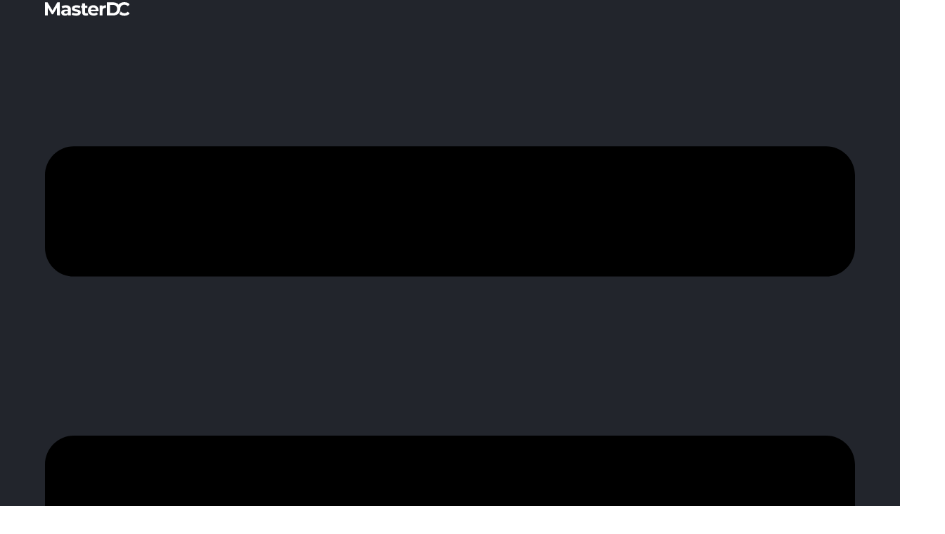

--- FILE ---
content_type: text/html; charset=UTF-8
request_url: https://www.masterdc.com/blog/best-relaxation-apps-for-it-minds/
body_size: 51049
content:
<!DOCTYPE html>
<html lang="en-GB">
<head>
	<meta charset="UTF-8">
	<meta name="viewport" content="width=device-width, initial-scale=1.0, viewport-fit=cover" />			<title>
			Best relaxation apps for all IT minds | Blog MasterDC		</title>
		<script type="text/javascript" src="https://www.master.cz/wp-admin/admin-ajax.php?action=pll_xdata_check&#038;redirect=https%3A%2F%2Fwww.masterdc.com%2Fblog%2Fbest-relaxation-apps-for-it-minds%2F&#038;nonce=2d779c3b0b" async></script><meta name='robots' content='index, follow, max-image-preview:large, max-snippet:-1, max-video-preview:-1' />
	<style>img:is([sizes="auto" i], [sizes^="auto," i]) { contain-intrinsic-size: 3000px 1500px }</style>
	
	<!-- This site is optimized with the Yoast SEO Premium plugin v25.7.1 (Yoast SEO v25.7) - https://yoast.com/wordpress/plugins/seo/ -->
	<meta name="description" content="It is time to relax after those intense hours of coding and dealing with infrastructure maintenance. Take a breath with these relaxation apps." />
	<link rel="canonical" href="https://www.masterdc.com/blog/best-relaxation-apps-for-it-minds/" />
	<meta property="og:locale" content="en_GB" />
	<meta property="og:type" content="article" />
	<meta property="og:title" content="Best relaxation apps for IT minds" />
	<meta property="og:description" content="It is time to relax after those intense hours of coding and dealing with infrastructure maintenance. Take a breath with these relaxation apps." />
	<meta property="og:url" content="https://www.masterdc.com/blog/best-relaxation-apps-for-it-minds/" />
	<meta property="og:site_name" content="MasterDC" />
	<meta property="article:publisher" content="https://www.facebook.com/MasterDC" />
	<meta property="article:modified_time" content="2025-07-29T14:34:10+00:00" />
	<meta property="og:image" content="https://www.master.cz/mydata/myuploads/2021/06/relax.jpg" />
	<meta property="og:image:width" content="1800" />
	<meta property="og:image:height" content="1000" />
	<meta property="og:image:type" content="image/jpeg" />
	<meta name="twitter:card" content="summary_large_image" />
	<meta name="twitter:site" content="@MasterDC" />
	<meta name="twitter:label1" content="Estimated reading time" />
	<meta name="twitter:data1" content="1 minute" />
	<script type="application/ld+json" class="yoast-schema-graph">{"@context":"https://schema.org","@graph":[{"@type":["Article","BlogPosting"],"@id":"https://www.masterdc.com/blog/best-relaxation-apps-for-it-minds/#article","isPartOf":{"@id":"https://www.masterdc.com/blog/best-relaxation-apps-for-it-minds/"},"author":{"name":"Lenka","@id":"https://www.masterdc.com/#/schema/person/7b8180db9dba00e2174fb4c0b110981d"},"headline":"Best relaxation apps for IT minds","datePublished":"2021-06-23T11:04:00+00:00","dateModified":"2025-07-29T14:34:10+00:00","mainEntityOfPage":{"@id":"https://www.masterdc.com/blog/best-relaxation-apps-for-it-minds/"},"wordCount":84,"publisher":{"@id":"https://www.masterdc.com/#organization"},"image":{"@id":"https://www.masterdc.com/blog/best-relaxation-apps-for-it-minds/#primaryimage"},"thumbnailUrl":"https://www.masterdc.com/mydata/myuploads/2021/06/relax.jpg","inLanguage":"en-GB"},{"@type":"WebPage","@id":"https://www.masterdc.com/blog/best-relaxation-apps-for-it-minds/","url":"https://www.masterdc.com/blog/best-relaxation-apps-for-it-minds/","name":"Best relaxation apps for all IT minds | Blog MasterDC","isPartOf":{"@id":"https://www.masterdc.com/#website"},"primaryImageOfPage":{"@id":"https://www.masterdc.com/blog/best-relaxation-apps-for-it-minds/#primaryimage"},"image":{"@id":"https://www.masterdc.com/blog/best-relaxation-apps-for-it-minds/#primaryimage"},"thumbnailUrl":"https://www.masterdc.com/mydata/myuploads/2021/06/relax.jpg","datePublished":"2021-06-23T11:04:00+00:00","dateModified":"2025-07-29T14:34:10+00:00","description":"It is time to relax after those intense hours of coding and dealing with infrastructure maintenance. Take a breath with these relaxation apps.","breadcrumb":{"@id":"https://www.masterdc.com/blog/best-relaxation-apps-for-it-minds/#breadcrumb"},"inLanguage":"en-GB","potentialAction":[{"@type":"ReadAction","target":["https://www.masterdc.com/blog/best-relaxation-apps-for-it-minds/"]}]},{"@type":"ImageObject","inLanguage":"en-GB","@id":"https://www.masterdc.com/blog/best-relaxation-apps-for-it-minds/#primaryimage","url":"https://www.masterdc.com/mydata/myuploads/2021/06/relax.jpg","contentUrl":"https://www.masterdc.com/mydata/myuploads/2021/06/relax.jpg","width":1800,"height":1000,"caption":"A young businessman sitting on a chair with hands on the back of his head in front of a panoramic window at night, graphs on the window. Concept of having a rest in office."},{"@type":"BreadcrumbList","@id":"https://www.masterdc.com/blog/best-relaxation-apps-for-it-minds/#breadcrumb","itemListElement":[{"@type":"ListItem","position":1,"name":"Home","item":"https://www.masterdc.com/"},{"@type":"ListItem","position":2,"name":"Blog Posts","item":"https://www.masterdc.com/blog/"},{"@type":"ListItem","position":3,"name":"Best relaxation apps for IT minds"}]},{"@type":"WebSite","@id":"https://www.masterdc.com/#website","url":"https://www.masterdc.com/","name":"MasterDC","description":"Specialists in company IT","publisher":{"@id":"https://www.masterdc.com/#organization"},"potentialAction":[{"@type":"SearchAction","target":{"@type":"EntryPoint","urlTemplate":"https://www.masterdc.com/?s={search_term_string}"},"query-input":{"@type":"PropertyValueSpecification","valueRequired":true,"valueName":"search_term_string"}}],"inLanguage":"en-GB"},{"@type":"Organization","@id":"https://www.masterdc.com/#organization","name":"MasterDC","url":"https://www.masterdc.com/","logo":{"@type":"ImageObject","inLanguage":"en-GB","@id":"https://www.masterdc.com/#/schema/logo/image/","url":"https://www.master.cz/mydata/myuploads/2022/06/MasterDC-logo.png","contentUrl":"https://www.master.cz/mydata/myuploads/2022/06/MasterDC-logo.png","width":200,"height":200,"caption":"MasterDC"},"image":{"@id":"https://www.masterdc.com/#/schema/logo/image/"},"sameAs":["https://www.facebook.com/MasterDC","https://x.com/MasterDC"],"description":"O firemní IT se staráme už přes 20 let. Provozujeme dvě datová centra – v Brně a Praze – a náš tým IT specialistů poskytuje širokou škálou služeb.","email":"support@master.cz","telephone":"+420 515 919 805","legalName":"Master Internet, s.r.o.","vatID":"26277557","taxID":"CZ26277557","ownershipFundingInfo":"https://www.master.cz/dokumenty/vseobecne-podminky/"},{"@type":"Person","@id":"https://www.masterdc.com/#/schema/person/7b8180db9dba00e2174fb4c0b110981d","name":"Lenka"}]}</script>
	<!-- / Yoast SEO Premium plugin. -->


<link rel='dns-prefetch' href='//www.master.cz' />
<link href='https://fonts.gstatic.com' crossorigin rel='preconnect' />
<style id='classic-theme-styles-inline-css' type='text/css'>
/*! This file is auto-generated */
.wp-block-button__link{color:#fff;background-color:#32373c;border-radius:9999px;box-shadow:none;text-decoration:none;padding:calc(.667em + 2px) calc(1.333em + 2px);font-size:1.125em}.wp-block-file__button{background:#32373c;color:#fff;text-decoration:none}
</style>
<style id='safe-svg-svg-icon-style-inline-css' type='text/css'>
.safe-svg-cover{text-align:center}.safe-svg-cover .safe-svg-inside{display:inline-block;max-width:100%}.safe-svg-cover svg{fill:currentColor;height:100%;max-height:100%;max-width:100%;width:100%}

</style>
<style id='global-styles-inline-css' type='text/css'>
:root{--wp--preset--aspect-ratio--square: 1;--wp--preset--aspect-ratio--4-3: 4/3;--wp--preset--aspect-ratio--3-4: 3/4;--wp--preset--aspect-ratio--3-2: 3/2;--wp--preset--aspect-ratio--2-3: 2/3;--wp--preset--aspect-ratio--16-9: 16/9;--wp--preset--aspect-ratio--9-16: 9/16;--wp--preset--color--black: #000000;--wp--preset--color--cyan-bluish-gray: #abb8c3;--wp--preset--color--white: #ffffff;--wp--preset--color--pale-pink: #f78da7;--wp--preset--color--vivid-red: #cf2e2e;--wp--preset--color--luminous-vivid-orange: #ff6900;--wp--preset--color--luminous-vivid-amber: #fcb900;--wp--preset--color--light-green-cyan: #7bdcb5;--wp--preset--color--vivid-green-cyan: #00d084;--wp--preset--color--pale-cyan-blue: #8ed1fc;--wp--preset--color--vivid-cyan-blue: #0693e3;--wp--preset--color--vivid-purple: #9b51e0;--wp--preset--gradient--vivid-cyan-blue-to-vivid-purple: linear-gradient(135deg,rgba(6,147,227,1) 0%,rgb(155,81,224) 100%);--wp--preset--gradient--light-green-cyan-to-vivid-green-cyan: linear-gradient(135deg,rgb(122,220,180) 0%,rgb(0,208,130) 100%);--wp--preset--gradient--luminous-vivid-amber-to-luminous-vivid-orange: linear-gradient(135deg,rgba(252,185,0,1) 0%,rgba(255,105,0,1) 100%);--wp--preset--gradient--luminous-vivid-orange-to-vivid-red: linear-gradient(135deg,rgba(255,105,0,1) 0%,rgb(207,46,46) 100%);--wp--preset--gradient--very-light-gray-to-cyan-bluish-gray: linear-gradient(135deg,rgb(238,238,238) 0%,rgb(169,184,195) 100%);--wp--preset--gradient--cool-to-warm-spectrum: linear-gradient(135deg,rgb(74,234,220) 0%,rgb(151,120,209) 20%,rgb(207,42,186) 40%,rgb(238,44,130) 60%,rgb(251,105,98) 80%,rgb(254,248,76) 100%);--wp--preset--gradient--blush-light-purple: linear-gradient(135deg,rgb(255,206,236) 0%,rgb(152,150,240) 100%);--wp--preset--gradient--blush-bordeaux: linear-gradient(135deg,rgb(254,205,165) 0%,rgb(254,45,45) 50%,rgb(107,0,62) 100%);--wp--preset--gradient--luminous-dusk: linear-gradient(135deg,rgb(255,203,112) 0%,rgb(199,81,192) 50%,rgb(65,88,208) 100%);--wp--preset--gradient--pale-ocean: linear-gradient(135deg,rgb(255,245,203) 0%,rgb(182,227,212) 50%,rgb(51,167,181) 100%);--wp--preset--gradient--electric-grass: linear-gradient(135deg,rgb(202,248,128) 0%,rgb(113,206,126) 100%);--wp--preset--gradient--midnight: linear-gradient(135deg,rgb(2,3,129) 0%,rgb(40,116,252) 100%);--wp--preset--font-size--small: 13px;--wp--preset--font-size--medium: 20px;--wp--preset--font-size--large: 36px;--wp--preset--font-size--x-large: 42px;--wp--preset--spacing--20: 0.44rem;--wp--preset--spacing--30: 0.67rem;--wp--preset--spacing--40: 1rem;--wp--preset--spacing--50: 1.5rem;--wp--preset--spacing--60: 2.25rem;--wp--preset--spacing--70: 3.38rem;--wp--preset--spacing--80: 5.06rem;--wp--preset--shadow--natural: 6px 6px 9px rgba(0, 0, 0, 0.2);--wp--preset--shadow--deep: 12px 12px 50px rgba(0, 0, 0, 0.4);--wp--preset--shadow--sharp: 6px 6px 0px rgba(0, 0, 0, 0.2);--wp--preset--shadow--outlined: 6px 6px 0px -3px rgba(255, 255, 255, 1), 6px 6px rgba(0, 0, 0, 1);--wp--preset--shadow--crisp: 6px 6px 0px rgba(0, 0, 0, 1);}:where(.is-layout-flex){gap: 0.5em;}:where(.is-layout-grid){gap: 0.5em;}body .is-layout-flex{display: flex;}.is-layout-flex{flex-wrap: wrap;align-items: center;}.is-layout-flex > :is(*, div){margin: 0;}body .is-layout-grid{display: grid;}.is-layout-grid > :is(*, div){margin: 0;}:where(.wp-block-columns.is-layout-flex){gap: 2em;}:where(.wp-block-columns.is-layout-grid){gap: 2em;}:where(.wp-block-post-template.is-layout-flex){gap: 1.25em;}:where(.wp-block-post-template.is-layout-grid){gap: 1.25em;}.has-black-color{color: var(--wp--preset--color--black) !important;}.has-cyan-bluish-gray-color{color: var(--wp--preset--color--cyan-bluish-gray) !important;}.has-white-color{color: var(--wp--preset--color--white) !important;}.has-pale-pink-color{color: var(--wp--preset--color--pale-pink) !important;}.has-vivid-red-color{color: var(--wp--preset--color--vivid-red) !important;}.has-luminous-vivid-orange-color{color: var(--wp--preset--color--luminous-vivid-orange) !important;}.has-luminous-vivid-amber-color{color: var(--wp--preset--color--luminous-vivid-amber) !important;}.has-light-green-cyan-color{color: var(--wp--preset--color--light-green-cyan) !important;}.has-vivid-green-cyan-color{color: var(--wp--preset--color--vivid-green-cyan) !important;}.has-pale-cyan-blue-color{color: var(--wp--preset--color--pale-cyan-blue) !important;}.has-vivid-cyan-blue-color{color: var(--wp--preset--color--vivid-cyan-blue) !important;}.has-vivid-purple-color{color: var(--wp--preset--color--vivid-purple) !important;}.has-black-background-color{background-color: var(--wp--preset--color--black) !important;}.has-cyan-bluish-gray-background-color{background-color: var(--wp--preset--color--cyan-bluish-gray) !important;}.has-white-background-color{background-color: var(--wp--preset--color--white) !important;}.has-pale-pink-background-color{background-color: var(--wp--preset--color--pale-pink) !important;}.has-vivid-red-background-color{background-color: var(--wp--preset--color--vivid-red) !important;}.has-luminous-vivid-orange-background-color{background-color: var(--wp--preset--color--luminous-vivid-orange) !important;}.has-luminous-vivid-amber-background-color{background-color: var(--wp--preset--color--luminous-vivid-amber) !important;}.has-light-green-cyan-background-color{background-color: var(--wp--preset--color--light-green-cyan) !important;}.has-vivid-green-cyan-background-color{background-color: var(--wp--preset--color--vivid-green-cyan) !important;}.has-pale-cyan-blue-background-color{background-color: var(--wp--preset--color--pale-cyan-blue) !important;}.has-vivid-cyan-blue-background-color{background-color: var(--wp--preset--color--vivid-cyan-blue) !important;}.has-vivid-purple-background-color{background-color: var(--wp--preset--color--vivid-purple) !important;}.has-black-border-color{border-color: var(--wp--preset--color--black) !important;}.has-cyan-bluish-gray-border-color{border-color: var(--wp--preset--color--cyan-bluish-gray) !important;}.has-white-border-color{border-color: var(--wp--preset--color--white) !important;}.has-pale-pink-border-color{border-color: var(--wp--preset--color--pale-pink) !important;}.has-vivid-red-border-color{border-color: var(--wp--preset--color--vivid-red) !important;}.has-luminous-vivid-orange-border-color{border-color: var(--wp--preset--color--luminous-vivid-orange) !important;}.has-luminous-vivid-amber-border-color{border-color: var(--wp--preset--color--luminous-vivid-amber) !important;}.has-light-green-cyan-border-color{border-color: var(--wp--preset--color--light-green-cyan) !important;}.has-vivid-green-cyan-border-color{border-color: var(--wp--preset--color--vivid-green-cyan) !important;}.has-pale-cyan-blue-border-color{border-color: var(--wp--preset--color--pale-cyan-blue) !important;}.has-vivid-cyan-blue-border-color{border-color: var(--wp--preset--color--vivid-cyan-blue) !important;}.has-vivid-purple-border-color{border-color: var(--wp--preset--color--vivid-purple) !important;}.has-vivid-cyan-blue-to-vivid-purple-gradient-background{background: var(--wp--preset--gradient--vivid-cyan-blue-to-vivid-purple) !important;}.has-light-green-cyan-to-vivid-green-cyan-gradient-background{background: var(--wp--preset--gradient--light-green-cyan-to-vivid-green-cyan) !important;}.has-luminous-vivid-amber-to-luminous-vivid-orange-gradient-background{background: var(--wp--preset--gradient--luminous-vivid-amber-to-luminous-vivid-orange) !important;}.has-luminous-vivid-orange-to-vivid-red-gradient-background{background: var(--wp--preset--gradient--luminous-vivid-orange-to-vivid-red) !important;}.has-very-light-gray-to-cyan-bluish-gray-gradient-background{background: var(--wp--preset--gradient--very-light-gray-to-cyan-bluish-gray) !important;}.has-cool-to-warm-spectrum-gradient-background{background: var(--wp--preset--gradient--cool-to-warm-spectrum) !important;}.has-blush-light-purple-gradient-background{background: var(--wp--preset--gradient--blush-light-purple) !important;}.has-blush-bordeaux-gradient-background{background: var(--wp--preset--gradient--blush-bordeaux) !important;}.has-luminous-dusk-gradient-background{background: var(--wp--preset--gradient--luminous-dusk) !important;}.has-pale-ocean-gradient-background{background: var(--wp--preset--gradient--pale-ocean) !important;}.has-electric-grass-gradient-background{background: var(--wp--preset--gradient--electric-grass) !important;}.has-midnight-gradient-background{background: var(--wp--preset--gradient--midnight) !important;}.has-small-font-size{font-size: var(--wp--preset--font-size--small) !important;}.has-medium-font-size{font-size: var(--wp--preset--font-size--medium) !important;}.has-large-font-size{font-size: var(--wp--preset--font-size--large) !important;}.has-x-large-font-size{font-size: var(--wp--preset--font-size--x-large) !important;}
:where(.wp-block-post-template.is-layout-flex){gap: 1.25em;}:where(.wp-block-post-template.is-layout-grid){gap: 1.25em;}
:where(.wp-block-columns.is-layout-flex){gap: 2em;}:where(.wp-block-columns.is-layout-grid){gap: 2em;}
:root :where(.wp-block-pullquote){font-size: 1.5em;line-height: 1.6;}
</style>
<link rel='stylesheet' id='cmplz-general-css' href='https://www.masterdc.com/mydata/plugins/complianz-gdpr-premium/assets/css/cookieblocker.min.css?ver=1755550759' type='text/css' media='all' />
<link rel='stylesheet' id='yith-infs-style-css' href='https://www.master.cz/mydata/plugins/yith-infinite-scrolling/assets/css/frontend.css?ver=2.2.0' type='text/css' media='all' />
<link rel='stylesheet' id='global-scss-css' href='https://www.masterdc.com/mydata/themes/new-masterdc/css/main.min.css?ver=241125.114734' type='text/css' media='all' />
<link rel='stylesheet' id='jet-menu-public-styles-css' href='https://www.masterdc.com/mydata/plugins/jet-menu/assets/public/css/public.css?ver=2.4.14' type='text/css' media='all' />
<link rel='stylesheet' id='wpdreams-asl-basic-css' href='https://www.master.cz/mydata/plugins/ajax-search-lite/css/style.basic.css?ver=4.13.2' type='text/css' media='all' />
<style id='wpdreams-asl-basic-inline-css' type='text/css'>

					div[id*='ajaxsearchlitesettings'].searchsettings .asl_option_inner label {
						font-size: 0px !important;
						color: rgba(0, 0, 0, 0);
					}
					div[id*='ajaxsearchlitesettings'].searchsettings .asl_option_inner label:after {
						font-size: 11px !important;
						position: absolute;
						top: 0;
						left: 0;
						z-index: 1;
					}
					.asl_w_container {
						width: 750px;
						margin: 0px 0px 0px 0px;
						min-width: 200px;
					}
					div[id*='ajaxsearchlite'].asl_m {
						width: 100%;
					}
					div[id*='ajaxsearchliteres'].wpdreams_asl_results div.resdrg span.highlighted {
						font-weight: bold;
						color: rgba(47, 47, 48, 1);
						background-color: rgba(238, 238, 238, 0);
					}
					div[id*='ajaxsearchliteres'].wpdreams_asl_results .results img.asl_image {
						width: 70px;
						height: 70px;
						object-fit: cover;
					}
					div[id*='ajaxsearchlite'].asl_r .results {
						max-height: none;
					}
					div[id*='ajaxsearchlite'].asl_r {
						position: absolute;
					}
				
						div.asl_m.asl_w {
							border:1px solid rgb(10, 109, 254) !important;border-radius:5px 5px 5px 5px !important;
							box-shadow: none !important;
						}
						div.asl_m.asl_w .probox {border: none !important;}
					
						div.asl_r.asl_w.vertical .results .item::after {
							display: block;
							position: absolute;
							bottom: 0;
							content: '';
							height: 1px;
							width: 100%;
							background: #D8D8D8;
						}
						div.asl_r.asl_w.vertical .results .item.asl_last_item::after {
							display: none;
						}
					
						@media only screen and (min-width: 641px) and (max-width: 1024px) {
							.asl_w_container {
								width: 100% !important;
							}
						}
					
						@media only screen and (max-width: 640px) {
							.asl_w_container {
								width: 100% !important;
							}
						}
					
</style>
<link rel='stylesheet' id='wpdreams-asl-instance-css' href='https://www.master.cz/mydata/plugins/ajax-search-lite/css/style-underline.css?ver=4.13.2' type='text/css' media='all' />
<link rel='stylesheet' id='elementor-frontend-css' href='https://www.masterdc.com/mydata/plugins/elementor/assets/css/frontend.min.css?ver=3.28.4' type='text/css' media='all' />
<link rel='stylesheet' id='widget-heading-css' href='https://www.masterdc.com/mydata/plugins/elementor/assets/css/widget-heading.min.css?ver=3.28.4' type='text/css' media='all' />
<link rel='stylesheet' id='e-popup-css' href='https://www.masterdc.com/mydata/plugins/elementor-pro/assets/css/conditionals/popup.min.css?ver=3.28.3' type='text/css' media='all' />
<link rel='stylesheet' id='widget-image-css' href='https://www.masterdc.com/mydata/plugins/elementor/assets/css/widget-image.min.css?ver=3.28.4' type='text/css' media='all' />
<link rel='stylesheet' id='widget-nav-menu-css' href='https://www.masterdc.com/mydata/plugins/elementor-pro/assets/css/widget-nav-menu.min.css?ver=3.28.3' type='text/css' media='all' />
<link rel='stylesheet' id='e-sticky-css' href='https://www.masterdc.com/mydata/plugins/elementor-pro/assets/css/modules/sticky.min.css?ver=3.28.3' type='text/css' media='all' />
<link rel='stylesheet' id='widget-social-icons-css' href='https://www.masterdc.com/mydata/plugins/elementor/assets/css/widget-social-icons.min.css?ver=3.28.4' type='text/css' media='all' />
<link rel='stylesheet' id='e-apple-webkit-css' href='https://www.masterdc.com/mydata/plugins/elementor/assets/css/conditionals/apple-webkit.min.css?ver=3.28.4' type='text/css' media='all' />
<link rel='stylesheet' id='widget-icon-list-css' href='https://www.masterdc.com/mydata/plugins/elementor/assets/css/widget-icon-list.min.css?ver=3.28.4' type='text/css' media='all' />
<link rel='stylesheet' id='e-animation-zoomIn-css' href='https://www.masterdc.com/mydata/plugins/elementor/assets/lib/animations/styles/zoomIn.min.css?ver=3.28.4' type='text/css' media='all' />
<link rel='stylesheet' id='widget-loop-common-css' href='https://www.masterdc.com/mydata/plugins/elementor-pro/assets/css/widget-loop-common.min.css?ver=3.28.3' type='text/css' media='all' />
<link rel='stylesheet' id='widget-loop-grid-css' href='https://www.masterdc.com/mydata/plugins/elementor-pro/assets/css/widget-loop-grid.min.css?ver=3.28.3' type='text/css' media='all' />
<link rel='stylesheet' id='elementor-post-20016-css' href='https://www.masterdc.com/mydata/myuploads/elementor/css/post-20016.css?ver=1767968511' type='text/css' media='all' />
<link rel='stylesheet' id='jet-tabs-frontend-css' href='https://www.masterdc.com/mydata/plugins/jet-tabs/assets/css/jet-tabs-frontend.css?ver=2.2.10' type='text/css' media='all' />
<link rel='stylesheet' id='jet-tricks-frontend-css' href='https://www.masterdc.com/mydata/plugins/jet-tricks/assets/css/jet-tricks-frontend.css?ver=1.5.7' type='text/css' media='all' />
<link rel='stylesheet' id='elementor-post-27237-css' href='https://www.masterdc.com/mydata/myuploads/elementor/css/post-27237.css?ver=1767968511' type='text/css' media='all' />
<link rel='stylesheet' id='elementor-post-24095-css' href='https://www.masterdc.com/mydata/myuploads/elementor/css/post-24095.css?ver=1767968511' type='text/css' media='all' />
<link rel='stylesheet' id='elementor-post-23134-css' href='https://www.masterdc.com/mydata/myuploads/elementor/css/post-23134.css?ver=1767968511' type='text/css' media='all' />
<link rel='stylesheet' id='elementor-post-29139-css' href='https://www.masterdc.com/mydata/myuploads/elementor/css/post-29139.css?ver=1767968511' type='text/css' media='all' />
<link rel='stylesheet' id='products-scss-css' href='https://www.masterdc.com/mydata/themes/new-masterdc/css/products.min.css?ver=241125.114734' type='text/css' media='all' />
<link rel='stylesheet' id='lightbox-css' href='https://www.masterdc.com/mydata/themes/new-masterdc/plugins/lightbox/lightbox.min.css?ver=2.10.0' type='text/css' media='all' />
<link rel='stylesheet' id='jquery-chosen-css' href='https://www.masterdc.com/mydata/plugins/jet-search/assets/lib/chosen/chosen.min.css?ver=1.8.7' type='text/css' media='all' />
<link rel='stylesheet' id='jet-search-css' href='https://www.masterdc.com/mydata/plugins/jet-search/assets/css/jet-search.css?ver=3.5.13' type='text/css' media='all' />
<link rel='stylesheet' id='google-fonts-1-css' href='https://fonts.googleapis.com/css?family=Montserrat%3A100%2C100italic%2C200%2C200italic%2C300%2C300italic%2C400%2C400italic%2C500%2C500italic%2C600%2C600italic%2C700%2C700italic%2C800%2C800italic%2C900%2C900italic%7COpen+Sans%3A100%2C100italic%2C200%2C200italic%2C300%2C300italic%2C400%2C400italic%2C500%2C500italic%2C600%2C600italic%2C700%2C700italic%2C800%2C800italic%2C900%2C900italic&#038;display=swap&#038;ver=6.8.3' type='text/css' media='all' />
<link rel='stylesheet' id='elementor-icons-Phosphor-Light-css' href='https://www.master.cz/mydata/myuploads/elementor/custom-icons/Phosphor-Light/style.css?ver=1.0.0' type='text/css' media='all' />
<link rel="preconnect" href="https://fonts.gstatic.com/" crossorigin><script type="text/javascript" src="https://www.masterdc.com/wp-includes/js/jquery/jquery.min.js?ver=3.7.1" id="jquery-core-js"></script>
<script type="text/javascript" src="https://www.masterdc.com/wp-includes/js/jquery/jquery-migrate.min.js?ver=3.4.1" id="jquery-migrate-js"></script>
<script type="text/javascript" src="https://www.masterdc.com/wp-includes/js/imagesloaded.min.js?ver=6.8.3" id="imagesLoaded-js"></script>
<script type="text/javascript" src="https://www.masterdc.com/mydata/themes/new-masterdc/plugins/amcharts/amcharts.js?ver=241125.114735" id="amcharts-js"></script>
<script type="text/javascript" src="https://www.masterdc.com/mydata/themes/new-masterdc/plugins/amcharts/serial.js?ver=241125.114735" id="serial-js"></script>
<script type="text/javascript" src="https://www.masterdc.com/mydata/themes/new-masterdc/plugins/amcharts/pie.js?ver=241125.114735" id="pie-js"></script>
<script type="text/javascript" id="master-form-utilities-js-after">
/* <![CDATA[ */
jQuery(function(){
  var enc = new TextEncoder();
  setInterval(function() {
    jQuery('input[name="master_antispam"]').val(md5(String((new Date()).getFullYear())) + 'hr5c' + md5(String((new Date()).getMonth())) + '2w5F' );
  }, 5000);
});

function md5cycle(f,h){var i=f[0],n=f[1],r=f[2],g=f[3];i=ff(i,n,r,g,h[0],7,-680876936),g=ff(g,i,n,r,h[1],12,-389564586),r=ff(r,g,i,n,h[2],17,606105819),n=ff(n,r,g,i,h[3],22,-1044525330),i=ff(i,n,r,g,h[4],7,-176418897),g=ff(g,i,n,r,h[5],12,1200080426),r=ff(r,g,i,n,h[6],17,-1473231341),n=ff(n,r,g,i,h[7],22,-45705983),i=ff(i,n,r,g,h[8],7,1770035416),g=ff(g,i,n,r,h[9],12,-1958414417),r=ff(r,g,i,n,h[10],17,-42063),n=ff(n,r,g,i,h[11],22,-1990404162),i=ff(i,n,r,g,h[12],7,1804603682),g=ff(g,i,n,r,h[13],12,-40341101),r=ff(r,g,i,n,h[14],17,-1502002290),i=gg(i,n=ff(n,r,g,i,h[15],22,1236535329),r,g,h[1],5,-165796510),g=gg(g,i,n,r,h[6],9,-1069501632),r=gg(r,g,i,n,h[11],14,643717713),n=gg(n,r,g,i,h[0],20,-373897302),i=gg(i,n,r,g,h[5],5,-701558691),g=gg(g,i,n,r,h[10],9,38016083),r=gg(r,g,i,n,h[15],14,-660478335),n=gg(n,r,g,i,h[4],20,-405537848),i=gg(i,n,r,g,h[9],5,568446438),g=gg(g,i,n,r,h[14],9,-1019803690),r=gg(r,g,i,n,h[3],14,-187363961),n=gg(n,r,g,i,h[8],20,1163531501),i=gg(i,n,r,g,h[13],5,-1444681467),g=gg(g,i,n,r,h[2],9,-51403784),r=gg(r,g,i,n,h[7],14,1735328473),i=hh(i,n=gg(n,r,g,i,h[12],20,-1926607734),r,g,h[5],4,-378558),g=hh(g,i,n,r,h[8],11,-2022574463),r=hh(r,g,i,n,h[11],16,1839030562),n=hh(n,r,g,i,h[14],23,-35309556),i=hh(i,n,r,g,h[1],4,-1530992060),g=hh(g,i,n,r,h[4],11,1272893353),r=hh(r,g,i,n,h[7],16,-155497632),n=hh(n,r,g,i,h[10],23,-1094730640),i=hh(i,n,r,g,h[13],4,681279174),g=hh(g,i,n,r,h[0],11,-358537222),r=hh(r,g,i,n,h[3],16,-722521979),n=hh(n,r,g,i,h[6],23,76029189),i=hh(i,n,r,g,h[9],4,-640364487),g=hh(g,i,n,r,h[12],11,-421815835),r=hh(r,g,i,n,h[15],16,530742520),i=ii(i,n=hh(n,r,g,i,h[2],23,-995338651),r,g,h[0],6,-198630844),g=ii(g,i,n,r,h[7],10,1126891415),r=ii(r,g,i,n,h[14],15,-1416354905),n=ii(n,r,g,i,h[5],21,-57434055),i=ii(i,n,r,g,h[12],6,1700485571),g=ii(g,i,n,r,h[3],10,-1894986606),r=ii(r,g,i,n,h[10],15,-1051523),n=ii(n,r,g,i,h[1],21,-2054922799),i=ii(i,n,r,g,h[8],6,1873313359),g=ii(g,i,n,r,h[15],10,-30611744),r=ii(r,g,i,n,h[6],15,-1560198380),n=ii(n,r,g,i,h[13],21,1309151649),i=ii(i,n,r,g,h[4],6,-145523070),g=ii(g,i,n,r,h[11],10,-1120210379),r=ii(r,g,i,n,h[2],15,718787259),n=ii(n,r,g,i,h[9],21,-343485551),f[0]=add32(i,f[0]),f[1]=add32(n,f[1]),f[2]=add32(r,f[2]),f[3]=add32(g,f[3])}function cmn(f,h,i,n,r,g){return h=add32(add32(h,f),add32(n,g)),add32(h<<r|h>>>32-r,i)}function ff(f,h,i,n,r,g,t){return cmn(h&i|~h&n,f,h,r,g,t)}function gg(f,h,i,n,r,g,t){return cmn(h&n|i&~n,f,h,r,g,t)}function hh(f,h,i,n,r,g,t){return cmn(h^i^n,f,h,r,g,t)}function ii(f,h,i,n,r,g,t){return cmn(i^(h|~n),f,h,r,g,t)}function md51(f){txt="";var h,i=f.length,n=[1732584193,-271733879,-1732584194,271733878];for(h=64;h<=f.length;h+=64)md5cycle(n,md5blk(f.substring(h-64,h)));f=f.substring(h-64);var r=[0,0,0,0,0,0,0,0,0,0,0,0,0,0,0,0];for(h=0;h<f.length;h++)r[h>>2]|=f.charCodeAt(h)<<(h%4<<3);if(r[h>>2]|=128<<(h%4<<3),h>55)for(md5cycle(n,r),h=0;h<16;h++)r[h]=0;return r[14]=8*i,md5cycle(n,r),n}function md5blk(f){var h,i=[];for(h=0;h<64;h+=4)i[h>>2]=f.charCodeAt(h)+(f.charCodeAt(h+1)<<8)+(f.charCodeAt(h+2)<<16)+(f.charCodeAt(h+3)<<24);return i}var hex_chr="0123456789abcdef".split("");function rhex(f){for(var h="",i=0;i<4;i++)h+=hex_chr[f>>8*i+4&15]+hex_chr[f>>8*i&15];return h}function hex(f){for(var h=0;h<f.length;h++)f[h]=rhex(f[h]);return f.join("")}function md5(f){return hex(md51(f))}function add32(f,h){return f+h&4294967295}if("5d41402abc4b2a76b9719d911017c592"!=md5("hello"))function add32(f,h){var i=(65535&f)+(65535&h);return(f>>16)+(h>>16)+(i>>16)<<16|65535&i}
/* ]]> */
</script>
<link rel="https://api.w.org/" href="https://www.masterdc.com/wp-json/" /><link rel="alternate" title="JSON" type="application/json" href="https://www.masterdc.com/wp-json/wp/v2/blog_posts/11210" /><link rel="EditURI" type="application/rsd+xml" title="RSD" href="https://www.masterdc.com/xmlrpc.php?rsd" />
<meta name="generator" content="WordPress 6.8.3" />
<link rel='shortlink' href='https://www.master.cz/?p=11210' />
<link rel="alternate" title="oEmbed (JSON)" type="application/json+oembed" href="https://www.masterdc.com/wp-json/oembed/1.0/embed?url=https%3A%2F%2Fwww.masterdc.com%2Fblog%2Fbest-relaxation-apps-for-it-minds%2F" />
<link rel="alternate" title="oEmbed (XML)" type="text/xml+oembed" href="https://www.masterdc.com/wp-json/oembed/1.0/embed?url=https%3A%2F%2Fwww.masterdc.com%2Fblog%2Fbest-relaxation-apps-for-it-minds%2F&#038;format=xml" />
			<style>.cmplz-hidden {
					display: none !important;
				}</style>				<link rel="preconnect" href="https://fonts.gstatic.com" crossorigin />
				<link rel="preload" as="style" href="//fonts.googleapis.com/css?family=Open+Sans&display=swap" />
								<link rel="stylesheet" href="//fonts.googleapis.com/css?family=Open+Sans&display=swap" media="all" />
				<meta name="generator" content="Elementor 3.28.4; features: e_font_icon_svg, additional_custom_breakpoints; settings: css_print_method-external, google_font-enabled, font_display-swap">
			<style>
				.e-con.e-parent:nth-of-type(n+4):not(.e-lazyloaded):not(.e-no-lazyload),
				.e-con.e-parent:nth-of-type(n+4):not(.e-lazyloaded):not(.e-no-lazyload) * {
					background-image: none !important;
				}
				@media screen and (max-height: 1024px) {
					.e-con.e-parent:nth-of-type(n+3):not(.e-lazyloaded):not(.e-no-lazyload),
					.e-con.e-parent:nth-of-type(n+3):not(.e-lazyloaded):not(.e-no-lazyload) * {
						background-image: none !important;
					}
				}
				@media screen and (max-height: 640px) {
					.e-con.e-parent:nth-of-type(n+2):not(.e-lazyloaded):not(.e-no-lazyload),
					.e-con.e-parent:nth-of-type(n+2):not(.e-lazyloaded):not(.e-no-lazyload) * {
						background-image: none !important;
					}
				}
			</style>
			<link rel="icon" href="https://www.masterdc.com/mydata/myuploads/2020/12/cropped-favikona800px-32x32.png" sizes="32x32" />
<link rel="icon" href="https://www.masterdc.com/mydata/myuploads/2020/12/cropped-favikona800px-192x192.png" sizes="192x192" />
<link rel="apple-touch-icon" href="https://www.masterdc.com/mydata/myuploads/2020/12/cropped-favikona800px-180x180.png" />
<meta name="msapplication-TileImage" content="https://www.masterdc.com/mydata/myuploads/2020/12/cropped-favikona800px-270x270.png" />
		<style type="text/css" id="wp-custom-css">
			.product-main .pricelist-packages .configure-item .text {
	margin-top: 0;
}

.main-modal .form-col .form-group p {
	height: auto;
}

button.promagnifier span.innericon {
	display: flex !important;
}

@media screen and (max-width: 1023px) {
	body .product-main .pricelist-grid-row {
		flex-wrap: wrap !important;
	}
}

main.support-single-main .content>p:first-child {
	margin-top: 30px !important;
	display: block !important;
}

#cmplz-cookies-overview .cmplz-dropdown.cmplz-dropdown-cookiepolicy summary div .screen-reader-text, #cmplz-document .cmplz-dropdown.cmplz-dropdown-cookiepolicy summary div .screen-reader-text, .editor-styles-wrapper .cmplz-unlinked-mode .cmplz-dropdown.cmplz-dropdown-cookiepolicy summary div .screen-reader-text {
	visibility: hidden;
}

.cmplz-cookiebanner .cmplz-header .cmplz-title {
    white-space: nowrap;
}

.jet-toggle__content {
	overflow: visible;
}

.jet-mega-menu.jet-mega-menu--layout-horizontal .jet-mega-menu-mega-container {
	min-width: 100vw !important;
}		</style>
		</head>
<body data-cmplz=1 class="wp-singular blog_posts-template-default single single-blog_posts postid-11210 wp-custom-logo wp-theme-new-masterdc  lang-en jet-mega-menu-location elementor-default elementor-template-full-width elementor-kit-20016 elementor-page-29139">
		<div data-elementor-type="header" data-elementor-id="24095" class="elementor elementor-24095 elementor-location-header" data-elementor-post-type="elementor_library">
			<header class="elementor-element elementor-element-d1e7e6a block tight e-flex e-con-boxed e-con e-parent" data-id="d1e7e6a" data-element_type="container" id="site-header" data-settings="{&quot;background_background&quot;:&quot;classic&quot;,&quot;sticky&quot;:&quot;top&quot;,&quot;sticky_effects_offset&quot;:100,&quot;sticky_on&quot;:[&quot;desktop&quot;,&quot;tablet&quot;,&quot;mobile&quot;],&quot;sticky_offset&quot;:0,&quot;sticky_anchor_link_offset&quot;:0}">
					<div class="e-con-inner">
				<div class="elementor-element elementor-element-320ff55 logo elementor-widget elementor-widget-theme-site-logo elementor-widget-image" data-id="320ff55" data-element_type="widget" data-widget_type="theme-site-logo.default">
				<div class="elementor-widget-container">
											<a href="https://www.masterdc.com">
			<img width="102" height="17" src="https://www.masterdc.com/mydata/myuploads/2024/07/master-logo.svg" class="attachment-full size-full wp-image-20274" alt="" />				</a>
											</div>
				</div>
				<div class="elementor-element elementor-element-b794d2a header-menu elementor-widget__width-auto elementor-hidden-mobile elementor-widget elementor-widget-jet-mega-menu" data-id="b794d2a" data-element_type="widget" data-widget_type="jet-mega-menu.default">
				<div class="elementor-widget-container">
					<div class="jet-mega-menu jet-mega-menu--layout-horizontal jet-mega-menu--sub-position-right jet-mega-menu--dropdown-layout-default jet-mega-menu--dropdown-position-right jet-mega-menu--animation-none jet-mega-menu--location-elementor    jet-mega-menu--fill-svg-icons" data-settings='{"menuId":"730","menuUniqId":"696c0cfee3133","rollUp":false,"megaAjaxLoad":false,"layout":"horizontal","subEvent":"click","mouseLeaveDelay":500,"subTrigger":"item","subPosition":"right","megaWidthType":"selector","megaWidthSelector":"body","breakpoint":0,"signatures":{"template_24107":{"id":24107,"signature":"a426e327708fea8b5eeda8ecb1842a16"},"template_24151":{"id":24151,"signature":"0bd33d3da3c42a46158887e6995b829e"},"template_24158":{"id":24158,"signature":"11e8de03ddfe1abe387d56ba9a42df1b"}}}'><div class="jet-mega-menu-toggle" role="button" tabindex="0" aria-label="Open/Close Menu"><div class="jet-mega-menu-toggle-icon jet-mega-menu-toggle-icon--default-state"><svg class="e-font-icon-svg e-fas-bars" viewBox="0 0 448 512" xmlns="http://www.w3.org/2000/svg"><path d="M16 132h416c8.837 0 16-7.163 16-16V76c0-8.837-7.163-16-16-16H16C7.163 60 0 67.163 0 76v40c0 8.837 7.163 16 16 16zm0 160h416c8.837 0 16-7.163 16-16v-40c0-8.837-7.163-16-16-16H16c-8.837 0-16 7.163-16 16v40c0 8.837 7.163 16 16 16zm0 160h416c8.837 0 16-7.163 16-16v-40c0-8.837-7.163-16-16-16H16c-8.837 0-16 7.163-16 16v40c0 8.837 7.163 16 16 16z"></path></svg></div><div class="jet-mega-menu-toggle-icon jet-mega-menu-toggle-icon--opened-state"><svg class="e-font-icon-svg e-fas-bars" viewBox="0 0 448 512" xmlns="http://www.w3.org/2000/svg"><path d="M16 132h416c8.837 0 16-7.163 16-16V76c0-8.837-7.163-16-16-16H16C7.163 60 0 67.163 0 76v40c0 8.837 7.163 16 16 16zm0 160h416c8.837 0 16-7.163 16-16v-40c0-8.837-7.163-16-16-16H16c-8.837 0-16 7.163-16 16v40c0 8.837 7.163 16 16 16zm0 160h416c8.837 0 16-7.163 16-16v-40c0-8.837-7.163-16-16-16H16c-8.837 0-16 7.163-16 16v40c0 8.837 7.163 16 16 16z"></path></svg></div></div><nav class="jet-mega-menu-container" aria-label="Main nav"><ul class="jet-mega-menu-list"><li id="jet-mega-menu-item-24085" class="jet-mega-menu-item jet-mega-menu-item-type-custom jet-mega-menu-item-object-custom jet-mega-menu-item--mega jet-mega-menu-item-has-children jet-mega-menu-item--top-level jet-mega-menu-item-24085"><div class="jet-mega-menu-item__inner" role="button" tabindex="0" aria-haspopup="true" aria-expanded="false" aria-label="Products"><a href="#" class="jet-mega-menu-item__link jet-mega-menu-item__link--top-level"><div class="jet-mega-menu-item__title"><div class="jet-mega-menu-item__label">Products</div></div></a><div class="jet-mega-menu-item__dropdown"><svg class="e-font-icon-svg e-fas-angle-down" viewBox="0 0 320 512" xmlns="http://www.w3.org/2000/svg"><path d="M143 352.3L7 216.3c-9.4-9.4-9.4-24.6 0-33.9l22.6-22.6c9.4-9.4 24.6-9.4 33.9 0l96.4 96.4 96.4-96.4c9.4-9.4 24.6-9.4 33.9 0l22.6 22.6c9.4 9.4 9.4 24.6 0 33.9l-136 136c-9.2 9.4-24.4 9.4-33.8 0z"></path></svg></div></div><div class="jet-mega-menu-mega-container" data-template-id="24107" data-template-content="elementor" data-position="default"><div class="jet-mega-menu-mega-container__inner"><style>.elementor-24107 .elementor-element.elementor-element-4830181{--display:grid;--e-con-grid-template-columns:3fr 1fr;--e-con-grid-template-rows:repeat(1, 1fr);--gap:0px 0px;--row-gap:0px;--column-gap:0px;--grid-auto-flow:row;}.elementor-24107 .elementor-element.elementor-element-4830181:not(.elementor-motion-effects-element-type-background), .elementor-24107 .elementor-element.elementor-element-4830181 > .elementor-motion-effects-container > .elementor-motion-effects-layer{background-color:var( --e-global-color-bcfe87f );}.elementor-24107 .elementor-element.elementor-element-990f2f8{--display:grid;--e-con-grid-template-columns:repeat(3, 1fr);--e-con-grid-template-rows:repeat(1, 1fr);--gap:30px 30px;--row-gap:30px;--column-gap:30px;--grid-auto-flow:row;--padding-top:60px;--padding-bottom:60px;--padding-left:0px;--padding-right:120px;}.elementor-24107 .elementor-element.elementor-element-b57186c{--display:flex;--gap:15px 15px;--row-gap:15px;--column-gap:15px;}.elementor-24107 .elementor-element.elementor-element-e3f5f79 .elementor-heading-title{color:var( --e-global-color-primary );}.elementor-24107 .elementor-element.elementor-element-01ad7ea .jet-custom-nav > .jet-custom-nav__item > a{background-color:var( --e-global-color-bcfe87f );padding:3px 0px 3px 0px;border-style:none;}.elementor-24107 .elementor-element.elementor-element-01ad7ea .jet-custom-nav > .jet-custom-nav__item > a .jet-menu-badge .jet-menu-badge__inner, .elementor-24107 .elementor-element.elementor-element-01ad7ea .jet-custom-nav > .jet-custom-nav__item > .jet-custom-nav__sub a .jet-menu-badge .jet-menu-badge__inner{background-color:var( --e-global-color-primary );font-family:"Montserrat", Sans-serif;font-size:9px;font-weight:700;text-transform:uppercase;line-height:1.4em;border-style:none;}.elementor-24107 .elementor-element.elementor-element-01ad7ea .jet-custom-nav > .jet-custom-nav__item > .jet-custom-nav__mega-sub{width:500px;}.elementor-24107 .elementor-element.elementor-element-01ad7ea .jet-custom-nav > .jet-custom-nav__item > .jet-custom-nav__sub{min-width:250px;}.elementor-24107 .elementor-element.elementor-element-01ad7ea .jet-custom-nav > .jet-custom-nav__item > .jet-custom-nav__sub .jet-custom-nav__sub{min-width:250px;}.elementor-24107 .elementor-element.elementor-element-01ad7ea .jet-custom-nav > .jet-custom-nav__item > a .jet-custom-item-label.top-level-label{color:var( --e-global-color-text );}.elementor-24107 .elementor-element.elementor-element-01ad7ea  .jet-custom-nav > .jet-custom-nav__item > a .jet-custom-item-label.top-level-label{font-family:var( --e-global-typography-7c7b9f4-font-family ), Sans-serif;font-size:var( --e-global-typography-7c7b9f4-font-size );line-height:var( --e-global-typography-7c7b9f4-line-height );}.elementor-24107 .elementor-element.elementor-element-01ad7ea .jet-custom-nav > .jet-custom-nav__item.hover-state > a .jet-custom-item-label.top-level-label{color:var( --e-global-color-accent );}.elementor-24107 .elementor-element.elementor-element-01ad7ea .jet-custom-nav > .jet-custom-nav__item.hover-state > a .jet-menu-icon:before{color:var( --e-global-color-accent );}.elementor-24107 .elementor-element.elementor-element-01ad7ea .jet-custom-nav > .jet-custom-nav__item.current-menu-item > a .jet-custom-item-label.top-level-label{color:var( --e-global-color-secondary );}.elementor-24107 .elementor-element.elementor-element-01ad7ea .jet-custom-nav > .jet-custom-nav__item.current-menu-item > a .jet-menu-icon:before{color:var( --e-global-color-secondary );}.elementor-24107 .elementor-element.elementor-element-01ad7ea .jet-custom-nav > .jet-custom-nav__item > a .jet-menu-icon{color:var( --e-global-color-563dba6 );background-color:#ffffff;width:18px;height:18px;margin:0px 12px 0px 0px;align-self:center;}.elementor-24107 .elementor-element.elementor-element-01ad7ea .jet-custom-nav > .jet-custom-nav__item > .jet-custom-nav__sub a .jet-menu-icon{color:var( --e-global-color-563dba6 );background-color:#ffffff;width:18px;height:18px;margin:0px 12px 0px 0px;align-self:center;}.elementor-24107 .elementor-element.elementor-element-01ad7ea .jet-custom-nav > .jet-custom-nav__item > a .jet-menu-icon:before{color:var( --e-global-color-563dba6 );font-size:18px;}.elementor-24107 .elementor-element.elementor-element-01ad7ea .jet-custom-nav > .jet-custom-nav__item > .jet-custom-nav__sub a .jet-menu-icon:before{color:var( --e-global-color-563dba6 );font-size:18px;}.elementor-24107 .elementor-element.elementor-element-01ad7ea .jet-custom-nav > .jet-custom-nav__item.hover-state > a .jet-menu-icon{color:var( --e-global-color-accent );background-color:#ffffff;}.elementor-24107 .elementor-element.elementor-element-01ad7ea .jet-custom-nav > .jet-custom-nav__item > .jet-custom-nav__sub .jet-custom-nav__item.hover-state > a .jet-menu-icon{color:var( --e-global-color-accent );background-color:#ffffff;}.elementor-24107 .elementor-element.elementor-element-01ad7ea .jet-custom-nav > .jet-custom-nav__item > .jet-custom-nav__sub .jet-custom-nav__item.hover-state > a .jet-menu-icon:before{color:var( --e-global-color-accent );}.elementor-24107 .elementor-element.elementor-element-01ad7ea .jet-custom-nav > .jet-custom-nav__item > a .jet-menu-icon svg{width:18px;}.elementor-24107 .elementor-element.elementor-element-01ad7ea .jet-custom-nav > .jet-custom-nav__item > .jet-custom-nav__sub a .jet-menu-icon svg{width:18px;}.elementor-24107 .elementor-element.elementor-element-01ad7ea .jet-custom-nav > .jet-custom-nav__item > a .jet-menu-badge .jet-menu-badge__inner{color:var( --e-global-color-bcfe87f );border-radius:10px 10px 10px 10px;padding:2px 5px 1px 5px;}.elementor-24107 .elementor-element.elementor-element-01ad7ea .jet-custom-nav > .jet-custom-nav__item > .jet-custom-nav__sub a .jet-menu-badge .jet-menu-badge__inner{color:var( --e-global-color-bcfe87f );border-radius:10px 10px 10px 10px;padding:2px 5px 1px 5px;}.elementor-24107 .elementor-element.elementor-element-01ad7ea .jet-custom-nav > .jet-custom-nav__item > a .jet-menu-badge{margin:0px 0px 0px 0px;align-self:flex-end;transform:none;}.elementor-24107 .elementor-element.elementor-element-01ad7ea .jet-custom-nav > .jet-custom-nav__item > .jet-custom-nav__sub a .jet-menu-badge{margin:0px 0px 0px 0px;align-self:flex-end;transform:none;}.elementor-24107 .elementor-element.elementor-element-01ad7ea .jet-custom-nav > .jet-custom-nav__item > a .jet-dropdown-arrow{right:15px;align-self:center;}.elementor-24107 .elementor-element.elementor-element-01ad7ea .jet-custom-nav > .jet-custom-nav__item > .jet-custom-nav__sub a .jet-dropdown-arrow{right:15px;align-self:center;}.elementor-24107 .elementor-element.elementor-element-01ad7ea .jet-custom-nav--dropdown-left-side > .jet-custom-nav__item > a .jet-dropdown-arrow{left:15px;right:auto;}.elementor-24107 .elementor-element.elementor-element-01ad7ea .jet-custom-nav--dropdown-left-side > .jet-custom-nav__item > .jet-custom-nav__sub a .jet-dropdown-arrow{left:15px;right:auto;}.elementor-24107 .elementor-element.elementor-element-8b067cd{--display:flex;--gap:15px 15px;--row-gap:15px;--column-gap:15px;}.elementor-24107 .elementor-element.elementor-element-959eaa3 .elementor-heading-title{color:var( --e-global-color-primary );}.elementor-24107 .elementor-element.elementor-element-3923c44 .jet-custom-nav > .jet-custom-nav__item > a{background-color:var( --e-global-color-bcfe87f );padding:3px 0px 3px 0px;border-style:none;}.elementor-24107 .elementor-element.elementor-element-3923c44 .jet-custom-nav > .jet-custom-nav__item > a .jet-menu-badge .jet-menu-badge__inner, .elementor-24107 .elementor-element.elementor-element-3923c44 .jet-custom-nav > .jet-custom-nav__item > .jet-custom-nav__sub a .jet-menu-badge .jet-menu-badge__inner{background-color:var( --e-global-color-primary );font-family:"Montserrat", Sans-serif;font-size:9px;font-weight:700;text-transform:uppercase;line-height:1.4em;border-style:none;}.elementor-24107 .elementor-element.elementor-element-3923c44 .jet-custom-nav > .jet-custom-nav__item > .jet-custom-nav__mega-sub{width:500px;}.elementor-24107 .elementor-element.elementor-element-3923c44 .jet-custom-nav > .jet-custom-nav__item > .jet-custom-nav__sub{min-width:250px;}.elementor-24107 .elementor-element.elementor-element-3923c44 .jet-custom-nav > .jet-custom-nav__item > .jet-custom-nav__sub .jet-custom-nav__sub{min-width:250px;}.elementor-24107 .elementor-element.elementor-element-3923c44 .jet-custom-nav > .jet-custom-nav__item > a .jet-custom-item-label.top-level-label{color:var( --e-global-color-text );}.elementor-24107 .elementor-element.elementor-element-3923c44  .jet-custom-nav > .jet-custom-nav__item > a .jet-custom-item-label.top-level-label{font-family:var( --e-global-typography-7c7b9f4-font-family ), Sans-serif;font-size:var( --e-global-typography-7c7b9f4-font-size );line-height:var( --e-global-typography-7c7b9f4-line-height );}.elementor-24107 .elementor-element.elementor-element-3923c44 .jet-custom-nav > .jet-custom-nav__item.hover-state > a .jet-custom-item-label.top-level-label{color:var( --e-global-color-accent );}.elementor-24107 .elementor-element.elementor-element-3923c44 .jet-custom-nav > .jet-custom-nav__item.hover-state > a .jet-menu-icon:before{color:var( --e-global-color-accent );}.elementor-24107 .elementor-element.elementor-element-3923c44 .jet-custom-nav > .jet-custom-nav__item.current-menu-item > a .jet-custom-item-label.top-level-label{color:var( --e-global-color-secondary );}.elementor-24107 .elementor-element.elementor-element-3923c44 .jet-custom-nav > .jet-custom-nav__item.current-menu-item > a .jet-menu-icon:before{color:var( --e-global-color-secondary );}.elementor-24107 .elementor-element.elementor-element-3923c44 .jet-custom-nav > .jet-custom-nav__item > a .jet-menu-icon{color:var( --e-global-color-563dba6 );background-color:#ffffff;width:18px;height:18px;margin:0px 12px 0px 0px;align-self:center;}.elementor-24107 .elementor-element.elementor-element-3923c44 .jet-custom-nav > .jet-custom-nav__item > .jet-custom-nav__sub a .jet-menu-icon{color:var( --e-global-color-563dba6 );background-color:#ffffff;width:18px;height:18px;margin:0px 12px 0px 0px;align-self:center;}.elementor-24107 .elementor-element.elementor-element-3923c44 .jet-custom-nav > .jet-custom-nav__item > a .jet-menu-icon:before{color:var( --e-global-color-563dba6 );font-size:18px;}.elementor-24107 .elementor-element.elementor-element-3923c44 .jet-custom-nav > .jet-custom-nav__item > .jet-custom-nav__sub a .jet-menu-icon:before{color:var( --e-global-color-563dba6 );font-size:18px;}.elementor-24107 .elementor-element.elementor-element-3923c44 .jet-custom-nav > .jet-custom-nav__item.hover-state > a .jet-menu-icon{color:var( --e-global-color-accent );background-color:#ffffff;}.elementor-24107 .elementor-element.elementor-element-3923c44 .jet-custom-nav > .jet-custom-nav__item > .jet-custom-nav__sub .jet-custom-nav__item.hover-state > a .jet-menu-icon{color:var( --e-global-color-accent );background-color:#ffffff;}.elementor-24107 .elementor-element.elementor-element-3923c44 .jet-custom-nav > .jet-custom-nav__item > .jet-custom-nav__sub .jet-custom-nav__item.hover-state > a .jet-menu-icon:before{color:var( --e-global-color-accent );}.elementor-24107 .elementor-element.elementor-element-3923c44 .jet-custom-nav > .jet-custom-nav__item > a .jet-menu-icon svg{width:18px;}.elementor-24107 .elementor-element.elementor-element-3923c44 .jet-custom-nav > .jet-custom-nav__item > .jet-custom-nav__sub a .jet-menu-icon svg{width:18px;}.elementor-24107 .elementor-element.elementor-element-3923c44 .jet-custom-nav > .jet-custom-nav__item > a .jet-menu-badge .jet-menu-badge__inner{color:var( --e-global-color-bcfe87f );border-radius:10px 10px 10px 10px;padding:2px 5px 1px 5px;}.elementor-24107 .elementor-element.elementor-element-3923c44 .jet-custom-nav > .jet-custom-nav__item > .jet-custom-nav__sub a .jet-menu-badge .jet-menu-badge__inner{color:var( --e-global-color-bcfe87f );border-radius:10px 10px 10px 10px;padding:2px 5px 1px 5px;}.elementor-24107 .elementor-element.elementor-element-3923c44 .jet-custom-nav > .jet-custom-nav__item > a .jet-menu-badge{margin:0px 0px 0px 0px;align-self:flex-end;transform:none;}.elementor-24107 .elementor-element.elementor-element-3923c44 .jet-custom-nav > .jet-custom-nav__item > .jet-custom-nav__sub a .jet-menu-badge{margin:0px 0px 0px 0px;align-self:flex-end;transform:none;}.elementor-24107 .elementor-element.elementor-element-3923c44 .jet-custom-nav > .jet-custom-nav__item > a .jet-dropdown-arrow{right:15px;align-self:center;}.elementor-24107 .elementor-element.elementor-element-3923c44 .jet-custom-nav > .jet-custom-nav__item > .jet-custom-nav__sub a .jet-dropdown-arrow{right:15px;align-self:center;}.elementor-24107 .elementor-element.elementor-element-3923c44 .jet-custom-nav--dropdown-left-side > .jet-custom-nav__item > a .jet-dropdown-arrow{left:15px;right:auto;}.elementor-24107 .elementor-element.elementor-element-3923c44 .jet-custom-nav--dropdown-left-side > .jet-custom-nav__item > .jet-custom-nav__sub a .jet-dropdown-arrow{left:15px;right:auto;}.elementor-24107 .elementor-element.elementor-element-be28782{--display:flex;--gap:15px 15px;--row-gap:15px;--column-gap:15px;}.elementor-24107 .elementor-element.elementor-element-07415d0 .elementor-heading-title{color:var( --e-global-color-primary );}.elementor-24107 .elementor-element.elementor-element-d94d14c .jet-custom-nav > .jet-custom-nav__item > a{background-color:var( --e-global-color-bcfe87f );padding:3px 0px 3px 0px;border-style:none;}.elementor-24107 .elementor-element.elementor-element-d94d14c .jet-custom-nav > .jet-custom-nav__item > a .jet-menu-badge .jet-menu-badge__inner, .elementor-24107 .elementor-element.elementor-element-d94d14c .jet-custom-nav > .jet-custom-nav__item > .jet-custom-nav__sub a .jet-menu-badge .jet-menu-badge__inner{background-color:var( --e-global-color-primary );font-family:"Montserrat", Sans-serif;font-size:9px;font-weight:700;text-transform:uppercase;line-height:1.4em;border-style:none;}.elementor-24107 .elementor-element.elementor-element-d94d14c .jet-custom-nav > .jet-custom-nav__item > .jet-custom-nav__mega-sub{width:500px;}.elementor-24107 .elementor-element.elementor-element-d94d14c .jet-custom-nav > .jet-custom-nav__item > .jet-custom-nav__sub{min-width:250px;}.elementor-24107 .elementor-element.elementor-element-d94d14c .jet-custom-nav > .jet-custom-nav__item > .jet-custom-nav__sub .jet-custom-nav__sub{min-width:250px;}.elementor-24107 .elementor-element.elementor-element-d94d14c .jet-custom-nav > .jet-custom-nav__item > a .jet-custom-item-label.top-level-label{color:var( --e-global-color-text );}.elementor-24107 .elementor-element.elementor-element-d94d14c  .jet-custom-nav > .jet-custom-nav__item > a .jet-custom-item-label.top-level-label{font-family:var( --e-global-typography-7c7b9f4-font-family ), Sans-serif;font-size:var( --e-global-typography-7c7b9f4-font-size );line-height:var( --e-global-typography-7c7b9f4-line-height );}.elementor-24107 .elementor-element.elementor-element-d94d14c .jet-custom-nav > .jet-custom-nav__item.hover-state > a .jet-custom-item-label.top-level-label{color:var( --e-global-color-accent );}.elementor-24107 .elementor-element.elementor-element-d94d14c .jet-custom-nav > .jet-custom-nav__item.hover-state > a .jet-menu-icon:before{color:var( --e-global-color-accent );}.elementor-24107 .elementor-element.elementor-element-d94d14c .jet-custom-nav > .jet-custom-nav__item.current-menu-item > a .jet-custom-item-label.top-level-label{color:var( --e-global-color-secondary );}.elementor-24107 .elementor-element.elementor-element-d94d14c .jet-custom-nav > .jet-custom-nav__item.current-menu-item > a .jet-menu-icon:before{color:var( --e-global-color-secondary );}.elementor-24107 .elementor-element.elementor-element-d94d14c .jet-custom-nav > .jet-custom-nav__item > a .jet-menu-icon{color:var( --e-global-color-563dba6 );background-color:#ffffff;width:18px;height:18px;margin:0px 12px 0px 0px;align-self:center;}.elementor-24107 .elementor-element.elementor-element-d94d14c .jet-custom-nav > .jet-custom-nav__item > .jet-custom-nav__sub a .jet-menu-icon{color:var( --e-global-color-563dba6 );background-color:#ffffff;width:18px;height:18px;margin:0px 12px 0px 0px;align-self:center;}.elementor-24107 .elementor-element.elementor-element-d94d14c .jet-custom-nav > .jet-custom-nav__item > a .jet-menu-icon:before{color:var( --e-global-color-563dba6 );font-size:18px;}.elementor-24107 .elementor-element.elementor-element-d94d14c .jet-custom-nav > .jet-custom-nav__item > .jet-custom-nav__sub a .jet-menu-icon:before{color:var( --e-global-color-563dba6 );font-size:18px;}.elementor-24107 .elementor-element.elementor-element-d94d14c .jet-custom-nav > .jet-custom-nav__item.hover-state > a .jet-menu-icon{color:var( --e-global-color-accent );background-color:#ffffff;}.elementor-24107 .elementor-element.elementor-element-d94d14c .jet-custom-nav > .jet-custom-nav__item > .jet-custom-nav__sub .jet-custom-nav__item.hover-state > a .jet-menu-icon{color:var( --e-global-color-accent );background-color:#ffffff;}.elementor-24107 .elementor-element.elementor-element-d94d14c .jet-custom-nav > .jet-custom-nav__item > .jet-custom-nav__sub .jet-custom-nav__item.hover-state > a .jet-menu-icon:before{color:var( --e-global-color-accent );}.elementor-24107 .elementor-element.elementor-element-d94d14c .jet-custom-nav > .jet-custom-nav__item > a .jet-menu-icon svg{width:18px;}.elementor-24107 .elementor-element.elementor-element-d94d14c .jet-custom-nav > .jet-custom-nav__item > .jet-custom-nav__sub a .jet-menu-icon svg{width:18px;}.elementor-24107 .elementor-element.elementor-element-d94d14c .jet-custom-nav > .jet-custom-nav__item > a .jet-menu-badge .jet-menu-badge__inner{color:var( --e-global-color-bcfe87f );border-radius:10px 10px 10px 10px;padding:2px 5px 1px 5px;}.elementor-24107 .elementor-element.elementor-element-d94d14c .jet-custom-nav > .jet-custom-nav__item > .jet-custom-nav__sub a .jet-menu-badge .jet-menu-badge__inner{color:var( --e-global-color-bcfe87f );border-radius:10px 10px 10px 10px;padding:2px 5px 1px 5px;}.elementor-24107 .elementor-element.elementor-element-d94d14c .jet-custom-nav > .jet-custom-nav__item > a .jet-menu-badge{margin:0px 0px 0px 0px;align-self:flex-end;transform:none;}.elementor-24107 .elementor-element.elementor-element-d94d14c .jet-custom-nav > .jet-custom-nav__item > .jet-custom-nav__sub a .jet-menu-badge{margin:0px 0px 0px 0px;align-self:flex-end;transform:none;}.elementor-24107 .elementor-element.elementor-element-d94d14c .jet-custom-nav > .jet-custom-nav__item > a .jet-dropdown-arrow{right:15px;align-self:center;}.elementor-24107 .elementor-element.elementor-element-d94d14c .jet-custom-nav > .jet-custom-nav__item > .jet-custom-nav__sub a .jet-dropdown-arrow{right:15px;align-self:center;}.elementor-24107 .elementor-element.elementor-element-d94d14c .jet-custom-nav--dropdown-left-side > .jet-custom-nav__item > a .jet-dropdown-arrow{left:15px;right:auto;}.elementor-24107 .elementor-element.elementor-element-d94d14c .jet-custom-nav--dropdown-left-side > .jet-custom-nav__item > .jet-custom-nav__sub a .jet-dropdown-arrow{left:15px;right:auto;}.elementor-24107 .elementor-element.elementor-element-31e1f7d{--display:flex;--gap:15px 15px;--row-gap:15px;--column-gap:15px;}.elementor-24107 .elementor-element.elementor-element-bc7b44a .elementor-heading-title{color:var( --e-global-color-primary );}.elementor-24107 .elementor-element.elementor-element-eeaf7ac .jet-custom-nav > .jet-custom-nav__item > a{background-color:var( --e-global-color-bcfe87f );padding:3px 0px 3px 0px;border-style:none;}.elementor-24107 .elementor-element.elementor-element-eeaf7ac .jet-custom-nav > .jet-custom-nav__item > a .jet-menu-badge .jet-menu-badge__inner, .elementor-24107 .elementor-element.elementor-element-eeaf7ac .jet-custom-nav > .jet-custom-nav__item > .jet-custom-nav__sub a .jet-menu-badge .jet-menu-badge__inner{background-color:var( --e-global-color-primary );font-family:"Montserrat", Sans-serif;font-size:9px;font-weight:700;text-transform:uppercase;line-height:1.4em;border-style:none;}.elementor-24107 .elementor-element.elementor-element-eeaf7ac .jet-custom-nav > .jet-custom-nav__item > .jet-custom-nav__mega-sub{width:500px;}.elementor-24107 .elementor-element.elementor-element-eeaf7ac .jet-custom-nav > .jet-custom-nav__item > .jet-custom-nav__sub{min-width:250px;}.elementor-24107 .elementor-element.elementor-element-eeaf7ac .jet-custom-nav > .jet-custom-nav__item > .jet-custom-nav__sub .jet-custom-nav__sub{min-width:250px;}.elementor-24107 .elementor-element.elementor-element-eeaf7ac .jet-custom-nav > .jet-custom-nav__item > a .jet-custom-item-label.top-level-label{color:var( --e-global-color-text );}.elementor-24107 .elementor-element.elementor-element-eeaf7ac  .jet-custom-nav > .jet-custom-nav__item > a .jet-custom-item-label.top-level-label{font-family:var( --e-global-typography-7c7b9f4-font-family ), Sans-serif;font-size:var( --e-global-typography-7c7b9f4-font-size );line-height:var( --e-global-typography-7c7b9f4-line-height );}.elementor-24107 .elementor-element.elementor-element-eeaf7ac .jet-custom-nav > .jet-custom-nav__item.hover-state > a .jet-custom-item-label.top-level-label{color:var( --e-global-color-accent );}.elementor-24107 .elementor-element.elementor-element-eeaf7ac .jet-custom-nav > .jet-custom-nav__item.hover-state > a .jet-menu-icon:before{color:var( --e-global-color-accent );}.elementor-24107 .elementor-element.elementor-element-eeaf7ac .jet-custom-nav > .jet-custom-nav__item.current-menu-item > a .jet-custom-item-label.top-level-label{color:var( --e-global-color-secondary );}.elementor-24107 .elementor-element.elementor-element-eeaf7ac .jet-custom-nav > .jet-custom-nav__item.current-menu-item > a .jet-menu-icon:before{color:var( --e-global-color-secondary );}.elementor-24107 .elementor-element.elementor-element-eeaf7ac .jet-custom-nav > .jet-custom-nav__item > a .jet-menu-icon{color:var( --e-global-color-563dba6 );background-color:#ffffff;width:18px;height:18px;margin:0px 12px 0px 0px;align-self:center;}.elementor-24107 .elementor-element.elementor-element-eeaf7ac .jet-custom-nav > .jet-custom-nav__item > .jet-custom-nav__sub a .jet-menu-icon{color:var( --e-global-color-563dba6 );background-color:#ffffff;width:18px;height:18px;margin:0px 12px 0px 0px;align-self:center;}.elementor-24107 .elementor-element.elementor-element-eeaf7ac .jet-custom-nav > .jet-custom-nav__item > a .jet-menu-icon:before{color:var( --e-global-color-563dba6 );font-size:18px;}.elementor-24107 .elementor-element.elementor-element-eeaf7ac .jet-custom-nav > .jet-custom-nav__item > .jet-custom-nav__sub a .jet-menu-icon:before{color:var( --e-global-color-563dba6 );font-size:18px;}.elementor-24107 .elementor-element.elementor-element-eeaf7ac .jet-custom-nav > .jet-custom-nav__item.hover-state > a .jet-menu-icon{color:var( --e-global-color-accent );background-color:#ffffff;}.elementor-24107 .elementor-element.elementor-element-eeaf7ac .jet-custom-nav > .jet-custom-nav__item > .jet-custom-nav__sub .jet-custom-nav__item.hover-state > a .jet-menu-icon{color:var( --e-global-color-accent );background-color:#ffffff;}.elementor-24107 .elementor-element.elementor-element-eeaf7ac .jet-custom-nav > .jet-custom-nav__item > .jet-custom-nav__sub .jet-custom-nav__item.hover-state > a .jet-menu-icon:before{color:var( --e-global-color-accent );}.elementor-24107 .elementor-element.elementor-element-eeaf7ac .jet-custom-nav > .jet-custom-nav__item > a .jet-menu-icon svg{width:18px;}.elementor-24107 .elementor-element.elementor-element-eeaf7ac .jet-custom-nav > .jet-custom-nav__item > .jet-custom-nav__sub a .jet-menu-icon svg{width:18px;}.elementor-24107 .elementor-element.elementor-element-eeaf7ac .jet-custom-nav > .jet-custom-nav__item > a .jet-menu-badge .jet-menu-badge__inner{color:var( --e-global-color-bcfe87f );border-radius:10px 10px 10px 10px;padding:2px 5px 1px 5px;}.elementor-24107 .elementor-element.elementor-element-eeaf7ac .jet-custom-nav > .jet-custom-nav__item > .jet-custom-nav__sub a .jet-menu-badge .jet-menu-badge__inner{color:var( --e-global-color-bcfe87f );border-radius:10px 10px 10px 10px;padding:2px 5px 1px 5px;}.elementor-24107 .elementor-element.elementor-element-eeaf7ac .jet-custom-nav > .jet-custom-nav__item > a .jet-menu-badge{margin:0px 0px 0px 0px;align-self:flex-end;transform:none;}.elementor-24107 .elementor-element.elementor-element-eeaf7ac .jet-custom-nav > .jet-custom-nav__item > .jet-custom-nav__sub a .jet-menu-badge{margin:0px 0px 0px 0px;align-self:flex-end;transform:none;}.elementor-24107 .elementor-element.elementor-element-eeaf7ac .jet-custom-nav > .jet-custom-nav__item > a .jet-dropdown-arrow{right:15px;align-self:center;}.elementor-24107 .elementor-element.elementor-element-eeaf7ac .jet-custom-nav > .jet-custom-nav__item > .jet-custom-nav__sub a .jet-dropdown-arrow{right:15px;align-self:center;}.elementor-24107 .elementor-element.elementor-element-eeaf7ac .jet-custom-nav--dropdown-left-side > .jet-custom-nav__item > a .jet-dropdown-arrow{left:15px;right:auto;}.elementor-24107 .elementor-element.elementor-element-eeaf7ac .jet-custom-nav--dropdown-left-side > .jet-custom-nav__item > .jet-custom-nav__sub a .jet-dropdown-arrow{left:15px;right:auto;}.elementor-24107 .elementor-element.elementor-element-f225eb4{--display:flex;--gap:15px 15px;--row-gap:15px;--column-gap:15px;}.elementor-24107 .elementor-element.elementor-element-0881ee2 .elementor-heading-title{color:var( --e-global-color-primary );}.elementor-24107 .elementor-element.elementor-element-ed11c62 .jet-custom-nav > .jet-custom-nav__item > a{background-color:var( --e-global-color-bcfe87f );padding:3px 0px 3px 0px;border-style:none;}.elementor-24107 .elementor-element.elementor-element-ed11c62 .jet-custom-nav > .jet-custom-nav__item > a .jet-menu-badge .jet-menu-badge__inner, .elementor-24107 .elementor-element.elementor-element-ed11c62 .jet-custom-nav > .jet-custom-nav__item > .jet-custom-nav__sub a .jet-menu-badge .jet-menu-badge__inner{background-color:var( --e-global-color-primary );font-family:"Montserrat", Sans-serif;font-size:9px;font-weight:700;text-transform:uppercase;line-height:1.4em;border-style:none;}.elementor-24107 .elementor-element.elementor-element-ed11c62 .jet-custom-nav > .jet-custom-nav__item > .jet-custom-nav__mega-sub{width:500px;}.elementor-24107 .elementor-element.elementor-element-ed11c62 .jet-custom-nav > .jet-custom-nav__item > .jet-custom-nav__sub{min-width:250px;}.elementor-24107 .elementor-element.elementor-element-ed11c62 .jet-custom-nav > .jet-custom-nav__item > .jet-custom-nav__sub .jet-custom-nav__sub{min-width:250px;}.elementor-24107 .elementor-element.elementor-element-ed11c62 .jet-custom-nav > .jet-custom-nav__item > a .jet-custom-item-label.top-level-label{color:var( --e-global-color-text );}.elementor-24107 .elementor-element.elementor-element-ed11c62  .jet-custom-nav > .jet-custom-nav__item > a .jet-custom-item-label.top-level-label{font-family:var( --e-global-typography-7c7b9f4-font-family ), Sans-serif;font-size:var( --e-global-typography-7c7b9f4-font-size );line-height:var( --e-global-typography-7c7b9f4-line-height );}.elementor-24107 .elementor-element.elementor-element-ed11c62 .jet-custom-nav > .jet-custom-nav__item.hover-state > a .jet-custom-item-label.top-level-label{color:var( --e-global-color-accent );}.elementor-24107 .elementor-element.elementor-element-ed11c62 .jet-custom-nav > .jet-custom-nav__item.hover-state > a .jet-menu-icon:before{color:var( --e-global-color-accent );}.elementor-24107 .elementor-element.elementor-element-ed11c62 .jet-custom-nav > .jet-custom-nav__item.current-menu-item > a .jet-custom-item-label.top-level-label{color:var( --e-global-color-secondary );}.elementor-24107 .elementor-element.elementor-element-ed11c62 .jet-custom-nav > .jet-custom-nav__item.current-menu-item > a .jet-menu-icon:before{color:var( --e-global-color-secondary );}.elementor-24107 .elementor-element.elementor-element-ed11c62 .jet-custom-nav > .jet-custom-nav__item > a .jet-menu-icon{color:var( --e-global-color-563dba6 );background-color:#ffffff;width:18px;height:18px;margin:0px 12px 0px 0px;align-self:center;}.elementor-24107 .elementor-element.elementor-element-ed11c62 .jet-custom-nav > .jet-custom-nav__item > .jet-custom-nav__sub a .jet-menu-icon{color:var( --e-global-color-563dba6 );background-color:#ffffff;width:18px;height:18px;margin:0px 12px 0px 0px;align-self:center;}.elementor-24107 .elementor-element.elementor-element-ed11c62 .jet-custom-nav > .jet-custom-nav__item > a .jet-menu-icon:before{color:var( --e-global-color-563dba6 );font-size:18px;}.elementor-24107 .elementor-element.elementor-element-ed11c62 .jet-custom-nav > .jet-custom-nav__item > .jet-custom-nav__sub a .jet-menu-icon:before{color:var( --e-global-color-563dba6 );font-size:18px;}.elementor-24107 .elementor-element.elementor-element-ed11c62 .jet-custom-nav > .jet-custom-nav__item.hover-state > a .jet-menu-icon{color:var( --e-global-color-accent );background-color:#ffffff;}.elementor-24107 .elementor-element.elementor-element-ed11c62 .jet-custom-nav > .jet-custom-nav__item > .jet-custom-nav__sub .jet-custom-nav__item.hover-state > a .jet-menu-icon{color:var( --e-global-color-accent );background-color:#ffffff;}.elementor-24107 .elementor-element.elementor-element-ed11c62 .jet-custom-nav > .jet-custom-nav__item > .jet-custom-nav__sub .jet-custom-nav__item.hover-state > a .jet-menu-icon:before{color:var( --e-global-color-accent );}.elementor-24107 .elementor-element.elementor-element-ed11c62 .jet-custom-nav > .jet-custom-nav__item > a .jet-menu-icon svg{width:18px;}.elementor-24107 .elementor-element.elementor-element-ed11c62 .jet-custom-nav > .jet-custom-nav__item > .jet-custom-nav__sub a .jet-menu-icon svg{width:18px;}.elementor-24107 .elementor-element.elementor-element-ed11c62 .jet-custom-nav > .jet-custom-nav__item > a .jet-menu-badge .jet-menu-badge__inner{color:var( --e-global-color-bcfe87f );border-radius:10px 10px 10px 10px;padding:2px 5px 1px 5px;}.elementor-24107 .elementor-element.elementor-element-ed11c62 .jet-custom-nav > .jet-custom-nav__item > .jet-custom-nav__sub a .jet-menu-badge .jet-menu-badge__inner{color:var( --e-global-color-bcfe87f );border-radius:10px 10px 10px 10px;padding:2px 5px 1px 5px;}.elementor-24107 .elementor-element.elementor-element-ed11c62 .jet-custom-nav > .jet-custom-nav__item > a .jet-menu-badge{margin:0px 0px 0px 0px;align-self:flex-end;transform:none;}.elementor-24107 .elementor-element.elementor-element-ed11c62 .jet-custom-nav > .jet-custom-nav__item > .jet-custom-nav__sub a .jet-menu-badge{margin:0px 0px 0px 0px;align-self:flex-end;transform:none;}.elementor-24107 .elementor-element.elementor-element-ed11c62 .jet-custom-nav > .jet-custom-nav__item > a .jet-dropdown-arrow{right:15px;align-self:center;}.elementor-24107 .elementor-element.elementor-element-ed11c62 .jet-custom-nav > .jet-custom-nav__item > .jet-custom-nav__sub a .jet-dropdown-arrow{right:15px;align-self:center;}.elementor-24107 .elementor-element.elementor-element-ed11c62 .jet-custom-nav--dropdown-left-side > .jet-custom-nav__item > a .jet-dropdown-arrow{left:15px;right:auto;}.elementor-24107 .elementor-element.elementor-element-ed11c62 .jet-custom-nav--dropdown-left-side > .jet-custom-nav__item > .jet-custom-nav__sub a .jet-dropdown-arrow{left:15px;right:auto;}.elementor-24107 .elementor-element.elementor-element-9f9350f{--display:flex;--justify-content:flex-end;}.elementor-24107 .elementor-element.elementor-element-33ef037{--display:flex;--flex-direction:column;--container-widget-width:100%;--container-widget-height:initial;--container-widget-flex-grow:0;--container-widget-align-self:initial;--flex-wrap-mobile:wrap;--gap:0px 0px;--row-gap:0px;--column-gap:0px;}.elementor-24107 .elementor-element.elementor-element-857d334{--display:flex;--min-height:200px;--overlay-opacity:0.5;}.elementor-24107 .elementor-element.elementor-element-857d334:not(.elementor-motion-effects-element-type-background), .elementor-24107 .elementor-element.elementor-element-857d334 > .elementor-motion-effects-container > .elementor-motion-effects-layer{background-color:var( --e-global-color-accent );background-image:url("https://www.masterdc.com/mydata/myuploads/2024/07/expertni-podpora-overlay-2-web-768x572.jpg");}.elementor-24107 .elementor-element.elementor-element-857d334::before, .elementor-24107 .elementor-element.elementor-element-857d334 > .elementor-background-video-container::before, .elementor-24107 .elementor-element.elementor-element-857d334 > .e-con-inner > .elementor-background-video-container::before, .elementor-24107 .elementor-element.elementor-element-857d334 > .elementor-background-slideshow::before, .elementor-24107 .elementor-element.elementor-element-857d334 > .e-con-inner > .elementor-background-slideshow::before, .elementor-24107 .elementor-element.elementor-element-857d334 > .elementor-motion-effects-container > .elementor-motion-effects-layer::before{--background-overlay:'';}.elementor-24107 .elementor-element.elementor-element-857d334.e-con{--flex-grow:1;--flex-shrink:0;}.elementor-24107 .elementor-element.elementor-element-5e0e2fd{--display:flex;--gap:15px 15px;--row-gap:15px;--column-gap:15px;--padding-top:60px;--padding-bottom:60px;--padding-left:40px;--padding-right:40px;}.elementor-24107 .elementor-element.elementor-element-5e0e2fd:not(.elementor-motion-effects-element-type-background), .elementor-24107 .elementor-element.elementor-element-5e0e2fd > .elementor-motion-effects-container > .elementor-motion-effects-layer{background-color:var( --e-global-color-c387a15 );}.elementor-24107 .elementor-element.elementor-element-381a83c .elementor-heading-title{color:var( --e-global-color-primary );}.elementor-24107 .elementor-element.elementor-element-9874fdf .jet-custom-nav > .jet-custom-nav__item > a{background-color:var( --e-global-color-c387a15 );padding:3px 0px 3px 0px;border-style:none;}.elementor-24107 .elementor-element.elementor-element-9874fdf .jet-custom-nav > .jet-custom-nav__item > a .jet-menu-badge .jet-menu-badge__inner, .elementor-24107 .elementor-element.elementor-element-9874fdf .jet-custom-nav > .jet-custom-nav__item > .jet-custom-nav__sub a .jet-menu-badge .jet-menu-badge__inner{background-color:var( --e-global-color-primary );font-family:"Montserrat", Sans-serif;font-size:9px;font-weight:700;text-transform:uppercase;line-height:1.4em;border-style:none;}.elementor-24107 .elementor-element.elementor-element-9874fdf .jet-custom-nav > .jet-custom-nav__item > .jet-custom-nav__mega-sub{width:500px;}.elementor-24107 .elementor-element.elementor-element-9874fdf .jet-custom-nav > .jet-custom-nav__item > .jet-custom-nav__sub{min-width:250px;}.elementor-24107 .elementor-element.elementor-element-9874fdf .jet-custom-nav > .jet-custom-nav__item > .jet-custom-nav__sub .jet-custom-nav__sub{min-width:250px;}.elementor-24107 .elementor-element.elementor-element-9874fdf .jet-custom-nav > .jet-custom-nav__item > a .jet-custom-item-label.top-level-label{color:var( --e-global-color-text );}.elementor-24107 .elementor-element.elementor-element-9874fdf  .jet-custom-nav > .jet-custom-nav__item > a .jet-custom-item-label.top-level-label{font-family:var( --e-global-typography-7c7b9f4-font-family ), Sans-serif;font-size:var( --e-global-typography-7c7b9f4-font-size );line-height:var( --e-global-typography-7c7b9f4-line-height );}.elementor-24107 .elementor-element.elementor-element-9874fdf .jet-custom-nav > .jet-custom-nav__item.hover-state > a .jet-custom-item-label.top-level-label{color:var( --e-global-color-accent );}.elementor-24107 .elementor-element.elementor-element-9874fdf .jet-custom-nav > .jet-custom-nav__item.hover-state > a .jet-menu-icon:before{color:var( --e-global-color-accent );}.elementor-24107 .elementor-element.elementor-element-9874fdf .jet-custom-nav > .jet-custom-nav__item.current-menu-item > a .jet-custom-item-label.top-level-label{color:var( --e-global-color-secondary );}.elementor-24107 .elementor-element.elementor-element-9874fdf .jet-custom-nav > .jet-custom-nav__item.current-menu-item > a .jet-menu-icon:before{color:var( --e-global-color-secondary );}.elementor-24107 .elementor-element.elementor-element-9874fdf .jet-custom-nav > .jet-custom-nav__item > a .jet-menu-icon{color:var( --e-global-color-563dba6 );background-color:#ffffff;width:18px;height:18px;margin:0px 12px 0px 0px;align-self:center;}.elementor-24107 .elementor-element.elementor-element-9874fdf .jet-custom-nav > .jet-custom-nav__item > .jet-custom-nav__sub a .jet-menu-icon{color:var( --e-global-color-563dba6 );background-color:#ffffff;width:18px;height:18px;margin:0px 12px 0px 0px;align-self:center;}.elementor-24107 .elementor-element.elementor-element-9874fdf .jet-custom-nav > .jet-custom-nav__item > a .jet-menu-icon:before{color:var( --e-global-color-563dba6 );font-size:18px;}.elementor-24107 .elementor-element.elementor-element-9874fdf .jet-custom-nav > .jet-custom-nav__item > .jet-custom-nav__sub a .jet-menu-icon:before{color:var( --e-global-color-563dba6 );font-size:18px;}.elementor-24107 .elementor-element.elementor-element-9874fdf .jet-custom-nav > .jet-custom-nav__item.hover-state > a .jet-menu-icon{color:var( --e-global-color-accent );background-color:#ffffff;}.elementor-24107 .elementor-element.elementor-element-9874fdf .jet-custom-nav > .jet-custom-nav__item > .jet-custom-nav__sub .jet-custom-nav__item.hover-state > a .jet-menu-icon{color:var( --e-global-color-accent );background-color:#ffffff;}.elementor-24107 .elementor-element.elementor-element-9874fdf .jet-custom-nav > .jet-custom-nav__item > .jet-custom-nav__sub .jet-custom-nav__item.hover-state > a .jet-menu-icon:before{color:var( --e-global-color-accent );}.elementor-24107 .elementor-element.elementor-element-9874fdf .jet-custom-nav > .jet-custom-nav__item > a .jet-menu-icon svg{width:18px;}.elementor-24107 .elementor-element.elementor-element-9874fdf .jet-custom-nav > .jet-custom-nav__item > .jet-custom-nav__sub a .jet-menu-icon svg{width:18px;}.elementor-24107 .elementor-element.elementor-element-9874fdf .jet-custom-nav > .jet-custom-nav__item > a .jet-menu-badge .jet-menu-badge__inner{color:var( --e-global-color-bcfe87f );border-radius:10px 10px 10px 10px;padding:2px 5px 1px 5px;}.elementor-24107 .elementor-element.elementor-element-9874fdf .jet-custom-nav > .jet-custom-nav__item > .jet-custom-nav__sub a .jet-menu-badge .jet-menu-badge__inner{color:var( --e-global-color-bcfe87f );border-radius:10px 10px 10px 10px;padding:2px 5px 1px 5px;}.elementor-24107 .elementor-element.elementor-element-9874fdf .jet-custom-nav > .jet-custom-nav__item > a .jet-menu-badge{margin:0px 0px 0px 0px;align-self:flex-end;transform:none;}.elementor-24107 .elementor-element.elementor-element-9874fdf .jet-custom-nav > .jet-custom-nav__item > .jet-custom-nav__sub a .jet-menu-badge{margin:0px 0px 0px 0px;align-self:flex-end;transform:none;}.elementor-24107 .elementor-element.elementor-element-9874fdf .jet-custom-nav > .jet-custom-nav__item > a .jet-dropdown-arrow{right:15px;align-self:center;}.elementor-24107 .elementor-element.elementor-element-9874fdf .jet-custom-nav > .jet-custom-nav__item > .jet-custom-nav__sub a .jet-dropdown-arrow{right:15px;align-self:center;}.elementor-24107 .elementor-element.elementor-element-9874fdf .jet-custom-nav--dropdown-left-side > .jet-custom-nav__item > a .jet-dropdown-arrow{left:15px;right:auto;}.elementor-24107 .elementor-element.elementor-element-9874fdf .jet-custom-nav--dropdown-left-side > .jet-custom-nav__item > .jet-custom-nav__sub a .jet-dropdown-arrow{left:15px;right:auto;}@media(max-width:1024px){.elementor-24107 .elementor-element.elementor-element-4830181{--e-con-grid-template-columns:2fr 1fr;--grid-auto-flow:row;}.elementor-24107 .elementor-element.elementor-element-990f2f8{--e-con-grid-template-columns:repeat(2, 1fr);--grid-auto-flow:row;--padding-top:60px;--padding-bottom:60px;--padding-left:0px;--padding-right:30px;}.elementor-24107 .elementor-element.elementor-element-01ad7ea  .jet-custom-nav > .jet-custom-nav__item > a .jet-custom-item-label.top-level-label{font-size:var( --e-global-typography-7c7b9f4-font-size );line-height:var( --e-global-typography-7c7b9f4-line-height );}.elementor-24107 .elementor-element.elementor-element-3923c44  .jet-custom-nav > .jet-custom-nav__item > a .jet-custom-item-label.top-level-label{font-size:var( --e-global-typography-7c7b9f4-font-size );line-height:var( --e-global-typography-7c7b9f4-line-height );}.elementor-24107 .elementor-element.elementor-element-d94d14c  .jet-custom-nav > .jet-custom-nav__item > a .jet-custom-item-label.top-level-label{font-size:var( --e-global-typography-7c7b9f4-font-size );line-height:var( --e-global-typography-7c7b9f4-line-height );}.elementor-24107 .elementor-element.elementor-element-eeaf7ac  .jet-custom-nav > .jet-custom-nav__item > a .jet-custom-item-label.top-level-label{font-size:var( --e-global-typography-7c7b9f4-font-size );line-height:var( --e-global-typography-7c7b9f4-line-height );}.elementor-24107 .elementor-element.elementor-element-ed11c62  .jet-custom-nav > .jet-custom-nav__item > a .jet-custom-item-label.top-level-label{font-size:var( --e-global-typography-7c7b9f4-font-size );line-height:var( --e-global-typography-7c7b9f4-line-height );}.elementor-24107 .elementor-element.elementor-element-33ef037{--margin-top:0px;--margin-bottom:0px;--margin-left:0px;--margin-right:0px;}.elementor-24107 .elementor-element.elementor-element-9874fdf  .jet-custom-nav > .jet-custom-nav__item > a .jet-custom-item-label.top-level-label{font-size:var( --e-global-typography-7c7b9f4-font-size );line-height:var( --e-global-typography-7c7b9f4-line-height );}}@media(max-width:767px){.elementor-24107 .elementor-element.elementor-element-4830181{--e-con-grid-template-columns:1;--e-con-grid-template-rows:repeat(1, 1fr);--grid-auto-flow:row;--justify-items:stretch;}.elementor-24107 .elementor-element.elementor-element-990f2f8{--e-con-grid-template-columns:repeat(1, 1fr);--grid-auto-flow:row;}.elementor-24107 .elementor-element.elementor-element-01ad7ea  .jet-custom-nav > .jet-custom-nav__item > a .jet-custom-item-label.top-level-label{font-size:var( --e-global-typography-7c7b9f4-font-size );line-height:var( --e-global-typography-7c7b9f4-line-height );}.elementor-24107 .elementor-element.elementor-element-3923c44  .jet-custom-nav > .jet-custom-nav__item > a .jet-custom-item-label.top-level-label{font-size:var( --e-global-typography-7c7b9f4-font-size );line-height:var( --e-global-typography-7c7b9f4-line-height );}.elementor-24107 .elementor-element.elementor-element-d94d14c  .jet-custom-nav > .jet-custom-nav__item > a .jet-custom-item-label.top-level-label{font-size:var( --e-global-typography-7c7b9f4-font-size );line-height:var( --e-global-typography-7c7b9f4-line-height );}.elementor-24107 .elementor-element.elementor-element-eeaf7ac  .jet-custom-nav > .jet-custom-nav__item > a .jet-custom-item-label.top-level-label{font-size:var( --e-global-typography-7c7b9f4-font-size );line-height:var( --e-global-typography-7c7b9f4-line-height );}.elementor-24107 .elementor-element.elementor-element-ed11c62  .jet-custom-nav > .jet-custom-nav__item > a .jet-custom-item-label.top-level-label{font-size:var( --e-global-typography-7c7b9f4-font-size );line-height:var( --e-global-typography-7c7b9f4-line-height );}.elementor-24107 .elementor-element.elementor-element-9874fdf  .jet-custom-nav > .jet-custom-nav__item > a .jet-custom-item-label.top-level-label{font-size:var( --e-global-typography-7c7b9f4-font-size );line-height:var( --e-global-typography-7c7b9f4-line-height );}}</style>		<div data-elementor-type="wp-post" data-elementor-id="24107" class="elementor elementor-24107" data-elementor-post-type="jet-menu">
				<div class="elementor-element elementor-element-4830181 e-grid block tight e-con-boxed e-con e-parent" data-id="4830181" data-element_type="container" data-settings="{&quot;background_background&quot;:&quot;classic&quot;}">
					<div class="e-con-inner">
		<div class="elementor-element elementor-element-990f2f8 e-con-full e-grid e-con e-child" data-id="990f2f8" data-element_type="container">
		<div class="elementor-element elementor-element-b57186c e-con-full e-flex e-con e-child" data-id="b57186c" data-element_type="container">
				<div class="elementor-element elementor-element-e3f5f79 elementor-widget elementor-widget-heading" data-id="e3f5f79" data-element_type="widget" data-widget_type="heading.default">
				<div class="elementor-widget-container">
					<h5 class="elementor-heading-title elementor-size-default"><a href="https://www.masterdc.com/servers/">Servers</a></h5>				</div>
				</div>
				<div class="elementor-element elementor-element-01ad7ea elementor-widget elementor-widget-jet-custom-menu" data-id="01ad7ea" data-element_type="widget" data-widget_type="jet-custom-menu.default">
				<div class="elementor-widget-container">
					<div class="menu-header-en-produkty-servery-container"><div class="jet-custom-nav jet-custom-nav--dropdown-right-side jet-custom-nav--animation-fade" data-trigger="hover"><div class="menu-item menu-item-type-post_type menu-item-object-page jet-custom-nav__item jet-custom-nav__item-11133"><a href="https://www.masterdc.com/dedicated-server-europe/" class="jet-custom-nav__item-link"><span class="jet-menu-link-text"><span class="jet-custom-item-label top-level-label">Dedicated Server</span></span></a></div>
<div class="menu-item menu-item-type-post_type menu-item-object-page jet-custom-nav__item jet-custom-nav__item-11134"><a href="https://www.masterdc.com/cloud-servers/" class="jet-custom-nav__item-link"><span class="jet-menu-link-text"><span class="jet-custom-item-label top-level-label">Cloud Servers</span></span></a></div>
<div class="menu-item menu-item-type-post_type menu-item-object-page jet-custom-nav__item jet-custom-nav__item-11138"><a href="https://www.masterdc.com/vps-europe/" class="jet-custom-nav__item-link"><span class="jet-menu-link-text"><span class="jet-custom-item-label top-level-label">VPS hosting</span></span></a></div>
<div class="menu-item menu-item-type-post_type menu-item-object-page jet-custom-nav__item jet-custom-nav__item-11139"><a href="https://www.masterdc.com/managed-servers/" class="jet-custom-nav__item-link"><span class="jet-menu-link-text"><span class="jet-custom-item-label top-level-label">Managed Servers</span></span></a></div>
<div class="menu-item menu-item-type-post_type menu-item-object-page jet-custom-nav__item jet-custom-nav__item-11137"><a href="https://www.masterdc.com/server-housing/" class="jet-custom-nav__item-link"><span class="jet-menu-link-text"><span class="jet-custom-item-label top-level-label">Server Housing</span></span></a></div>
<div class="menu-item menu-item-type-post_type menu-item-object-page jet-custom-nav__item jet-custom-nav__item-24141"><a href="https://www.masterdc.com/cluster-solutions/" class="jet-custom-nav__item-link"><span class="jet-menu-link-text"><span class="jet-custom-item-label top-level-label">Cluster Solutions</span></span></a></div>
</div></div>				</div>
				</div>
				</div>
		<div class="elementor-element elementor-element-8b067cd e-con-full e-flex e-con e-child" data-id="8b067cd" data-element_type="container">
				<div class="elementor-element elementor-element-959eaa3 elementor-widget elementor-widget-heading" data-id="959eaa3" data-element_type="widget" data-widget_type="heading.default">
				<div class="elementor-widget-container">
					<h5 class="elementor-heading-title elementor-size-default"><a href="https://www.masterdc.com/technologies/">Platform</a></h5>				</div>
				</div>
				<div class="elementor-element elementor-element-3923c44 elementor-widget elementor-widget-jet-custom-menu" data-id="3923c44" data-element_type="widget" data-widget_type="jet-custom-menu.default">
				<div class="elementor-widget-container">
					<div class="menu-header-en-produkty-technologie-container"><div class="jet-custom-nav jet-custom-nav--dropdown-right-side jet-custom-nav--animation-fade" data-trigger="hover"><div class="menu-item menu-item-type-post_type menu-item-object-page jet-custom-nav__item jet-custom-nav__item-24135"><a href="https://www.masterdc.com/ceph-cluster/" class="jet-custom-nav__item-link"><span class="jet-menu-link-text"><span class="jet-custom-item-label top-level-label">Ceph</span></span></a></div>
<div class="menu-item menu-item-type-post_type menu-item-object-page jet-custom-nav__item jet-custom-nav__item-24136"><a href="https://www.masterdc.com/docker-support/" class="jet-custom-nav__item-link"><span class="jet-menu-link-text"><span class="jet-custom-item-label top-level-label">Docker</span></span></a></div>
<div class="menu-item menu-item-type-post_type menu-item-object-page jet-custom-nav__item jet-custom-nav__item-24137"><a href="https://www.masterdc.com/hyper-v-hypervisor/" class="jet-custom-nav__item-link"><span class="jet-menu-link-text"><span class="jet-custom-item-label top-level-label">Hyper-V</span></span></a></div>
<div class="menu-item menu-item-type-post_type menu-item-object-page jet-custom-nav__item jet-custom-nav__item-24138"><a href="https://www.masterdc.com/kubernetes-support/" class="jet-custom-nav__item-link"><span class="jet-menu-link-text"><span class="jet-custom-item-label top-level-label">Kubernetes</span></span></a></div>
<div class="menu-item menu-item-type-post_type menu-item-object-page jet-custom-nav__item jet-custom-nav__item-24139"><a href="https://www.masterdc.com/proxmox-ve/" class="jet-custom-nav__item-link"><span class="jet-menu-link-text"><span class="jet-custom-item-label top-level-label">Proxmox VE</span></span></a></div>
</div></div>				</div>
				</div>
				</div>
		<div class="elementor-element elementor-element-be28782 e-con-full e-flex e-con e-child" data-id="be28782" data-element_type="container">
				<div class="elementor-element elementor-element-07415d0 elementor-widget elementor-widget-heading" data-id="07415d0" data-element_type="widget" data-widget_type="heading.default">
				<div class="elementor-widget-container">
					<h5 class="elementor-heading-title elementor-size-default"><a href="https://www.masterdc.com/networking-and-security/">Networking & security</a></h5>				</div>
				</div>
				<div class="elementor-element elementor-element-d94d14c elementor-widget elementor-widget-jet-custom-menu" data-id="d94d14c" data-element_type="widget" data-widget_type="jet-custom-menu.default">
				<div class="elementor-widget-container">
					<div class="menu-header-en-produkty-bezpecnost-container"><div class="jet-custom-nav jet-custom-nav--dropdown-right-side jet-custom-nav--animation-fade" data-trigger="hover"><div class="menu-item menu-item-type-post_type menu-item-object-page jet-custom-nav__item jet-custom-nav__item-24116"><a href="https://www.masterdc.com/aws-direct-connect-setup/" class="jet-custom-nav__item-link"><span class="jet-menu-link-text"><span class="jet-custom-item-label top-level-label">AWS Direct Connect</span></span></a></div>
<div class="menu-item menu-item-type-post_type menu-item-object-page jet-custom-nav__item jet-custom-nav__item-17099"><a href="https://www.masterdc.com/os-security-audit/" class="jet-custom-nav__item-link"><span class="jet-menu-link-text"><span class="jet-custom-item-label top-level-label">OS Security Audit</span></span></a></div>
<div class="menu-item menu-item-type-post_type menu-item-object-page jet-custom-nav__item jet-custom-nav__item-24117"><a href="https://www.masterdc.com/server-firewall/" class="jet-custom-nav__item-link"><span class="jet-menu-link-text"><span class="jet-custom-item-label top-level-label">Firewall</span></span></a></div>
<div class="menu-item menu-item-type-post_type menu-item-object-page jet-custom-nav__item jet-custom-nav__item-24118"><a href="https://www.masterdc.com/server-ddos-protection/" class="jet-custom-nav__item-link"><span class="jet-menu-link-text"><span class="jet-custom-item-label top-level-label">DDoS Protection</span></span></a></div>
<div class="menu-item menu-item-type-post_type menu-item-object-page jet-custom-nav__item jet-custom-nav__item-19239"><a href="https://www.masterdc.com/log-management-siem/" class="jet-custom-nav__item-link"><span class="jet-menu-link-text"><span class="jet-custom-item-label top-level-label">Log Management &#038; SIEM</span></span></a></div>
</div></div>				</div>
				</div>
				</div>
		<div class="elementor-element elementor-element-31e1f7d e-con-full e-flex e-con e-child" data-id="31e1f7d" data-element_type="container">
				<div class="elementor-element elementor-element-bc7b44a elementor-widget elementor-widget-heading" data-id="bc7b44a" data-element_type="widget" data-widget_type="heading.default">
				<div class="elementor-widget-container">
					<h5 class="elementor-heading-title elementor-size-default"><a href="https://www.masterdc.com/storage-and-backup/">Storage</a></h5>				</div>
				</div>
				<div class="elementor-element elementor-element-eeaf7ac elementor-widget elementor-widget-jet-custom-menu" data-id="eeaf7ac" data-element_type="widget" data-widget_type="jet-custom-menu.default">
				<div class="elementor-widget-container">
					<div class="menu-header-en-produkty-storage-container"><div class="jet-custom-nav jet-custom-nav--dropdown-right-side jet-custom-nav--animation-fade" data-trigger="hover"><div class="menu-item menu-item-type-post_type menu-item-object-page jet-custom-nav__item jet-custom-nav__item-24123"><a href="https://www.masterdc.com/data-storage/" class="jet-custom-nav__item-link"><span class="jet-menu-link-text"><span class="jet-custom-item-label top-level-label">Data Storage</span></span></a></div>
<div class="menu-item menu-item-type-post_type menu-item-object-page jet-custom-nav__item jet-custom-nav__item-24124"><a href="https://www.masterdc.com/nextcloud-server/" class="jet-custom-nav__item-link"><span class="jet-menu-link-text"><span class="jet-custom-item-label top-level-label">Nextcloud Server</span></span></a></div>
<div class="menu-item menu-item-type-post_type menu-item-object-page jet-custom-nav__item jet-custom-nav__item-24125"><a href="https://www.masterdc.com/data-replication-services/" class="jet-custom-nav__item-link"><span class="jet-menu-link-text"><span class="jet-custom-item-label top-level-label">Data Replication</span></span></a></div>
<div class="menu-item menu-item-type-post_type menu-item-object-page jet-custom-nav__item jet-custom-nav__item-24126"><a href="https://www.masterdc.com/server-backup-solutions/" class="jet-custom-nav__item-link"><span class="jet-menu-link-text"><span class="jet-custom-item-label top-level-label">Server Backup</span></span></a></div>
</div></div>				</div>
				</div>
				</div>
		<div class="elementor-element elementor-element-f225eb4 e-con-full e-flex e-con e-child" data-id="f225eb4" data-element_type="container">
				<div class="elementor-element elementor-element-0881ee2 elementor-widget elementor-widget-heading" data-id="0881ee2" data-element_type="widget" data-widget_type="heading.default">
				<div class="elementor-widget-container">
					<h5 class="elementor-heading-title elementor-size-default"><a href="https://www.masterdc.com/database/">Database &amp; Development</a></h5>				</div>
				</div>
				<div class="elementor-element elementor-element-ed11c62 elementor-widget elementor-widget-jet-custom-menu" data-id="ed11c62" data-element_type="widget" data-widget_type="jet-custom-menu.default">
				<div class="elementor-widget-container">
					<div class="menu-header-en-produkty-databaze-container"><div class="jet-custom-nav jet-custom-nav--dropdown-right-side jet-custom-nav--animation-fade" data-trigger="hover"><div class="menu-item menu-item-type-post_type menu-item-object-page jet-custom-nav__item jet-custom-nav__item-24131"><a href="https://www.masterdc.com/elasticsearch-setup/" class="jet-custom-nav__item-link"><span class="jet-menu-link-text"><span class="jet-custom-item-label top-level-label">Elasticsearch</span></span></a></div>
<div class="menu-item menu-item-type-post_type menu-item-object-page jet-custom-nav__item jet-custom-nav__item-24132"><a href="https://www.masterdc.com/galera-cluster/" class="jet-custom-nav__item-link"><span class="jet-menu-link-text"><span class="jet-custom-item-label top-level-label">Galera Cluster</span></span></a></div>
<div class="menu-item menu-item-type-post_type menu-item-object-page jet-custom-nav__item jet-custom-nav__item-24133"><a href="https://www.masterdc.com/database-performance-optimisation/" class="jet-custom-nav__item-link"><span class="jet-menu-link-text"><span class="jet-custom-item-label top-level-label">Database Optimisation</span></span></a></div>
<div class="menu-item menu-item-type-post_type menu-item-object-page jet-custom-nav__item jet-custom-nav__item-27958"><a href="https://www.masterdc.com/web-accesibility-testing/" class="jet-custom-nav__item-link"><span class="jet-menu-link-text"><span class="jet-custom-item-label top-level-label">Web Accessibility Analysis</span></span></a></div>
<div class="menu-item menu-item-type-post_type menu-item-object-page jet-custom-nav__item jet-custom-nav__item-27959"><a href="https://www.masterdc.com/custom-software-development-service/" class="jet-custom-nav__item-link"><span class="jet-menu-link-text"><span class="jet-custom-item-label top-level-label">Software Development</span></span></a></div>
</div></div>				</div>
				</div>
				</div>
		<div class="elementor-element elementor-element-9f9350f e-con-full e-flex e-con e-child" data-id="9f9350f" data-element_type="container">
				<div class="elementor-element elementor-element-13a9dec e-btn-outline elementor-widget elementor-widget-button" data-id="13a9dec" data-element_type="widget" data-widget_type="button.default">
				<div class="elementor-widget-container">
									<div class="elementor-button-wrapper">
					<a class="elementor-button elementor-button-link elementor-size-sm" href="https://www.masterdc.com/products/">
						<span class="elementor-button-content-wrapper">
									<span class="elementor-button-text">All products</span>
					</span>
					</a>
				</div>
								</div>
				</div>
				</div>
				</div>
		<div class="elementor-element elementor-element-33ef037 e-con-full e-flex e-con e-child" data-id="33ef037" data-element_type="container">
		<div class="elementor-element elementor-element-857d334 e-con-full e-flex e-con e-child" data-id="857d334" data-element_type="container" data-settings="{&quot;background_background&quot;:&quot;classic&quot;}">
				</div>
		<div class="elementor-element elementor-element-5e0e2fd e-con-full e-flex e-con e-child" data-id="5e0e2fd" data-element_type="container" data-settings="{&quot;background_background&quot;:&quot;classic&quot;}">
				<div class="elementor-element elementor-element-381a83c elementor-widget elementor-widget-heading" data-id="381a83c" data-element_type="widget" data-widget_type="heading.default">
				<div class="elementor-widget-container">
					<h5 class="elementor-heading-title elementor-size-default"><a href="https://www.masterdc.com/it-infrastructure-outsourcing/">Expert support</a></h5>				</div>
				</div>
				<div class="elementor-element elementor-element-9874fdf elementor-widget elementor-widget-jet-custom-menu" data-id="9874fdf" data-element_type="widget" data-widget_type="jet-custom-menu.default">
				<div class="elementor-widget-container">
					<div class="menu-header-en-produkty-expertni-podpora-container"><div class="jet-custom-nav jet-custom-nav--dropdown-right-side jet-custom-nav--animation-fade" data-trigger="hover"><div class="menu-item menu-item-type-post_type menu-item-object-page jet-custom-nav__item jet-custom-nav__item-24875"><a href="https://www.masterdc.com/it-consulting-and-training/" class="jet-custom-nav__item-link"><span class="jet-menu-link-text"><span class="jet-custom-item-label top-level-label">IT Consulting &amp; Training</span></span></a></div>
<div class="menu-item menu-item-type-post_type menu-item-object-page jet-custom-nav__item jet-custom-nav__item-24874"><a href="https://www.masterdc.com/it-infrastructure-design/" class="jet-custom-nav__item-link"><span class="jet-menu-link-text"><span class="jet-custom-item-label top-level-label">IT Infrastructure Design</span></span></a></div>
<div class="menu-item menu-item-type-post_type menu-item-object-page jet-custom-nav__item jet-custom-nav__item-24143"><a href="https://www.masterdc.com/infrastructure-managed-services/" class="jet-custom-nav__item-link"><span class="jet-menu-link-text"><span class="jet-custom-item-label top-level-label">Managed Services</span></span></a></div>
<div class="menu-item menu-item-type-post_type menu-item-object-page jet-custom-nav__item jet-custom-nav__item-26887"><a href="https://www.masterdc.com/corporate-it-management/" class="jet-custom-nav__item-link"><span class="jet-menu-link-text"><span class="jet-custom-item-label top-level-label">Corporate IT Management</span></span></a></div>
</div></div>				</div>
				</div>
				</div>
				</div>
					</div>
				</div>
				</div>
		</div></div></li>
<li id="jet-mega-menu-item-24086" class="jet-mega-menu-item jet-mega-menu-item-type-custom jet-mega-menu-item-object-custom jet-mega-menu-item--mega jet-mega-menu-item-has-children jet-mega-menu-item--top-level jet-mega-menu-item-24086"><div class="jet-mega-menu-item__inner" role="button" tabindex="0" aria-haspopup="true" aria-expanded="false" aria-label="Solutions"><a href="#" class="jet-mega-menu-item__link jet-mega-menu-item__link--top-level"><div class="jet-mega-menu-item__title"><div class="jet-mega-menu-item__label">Solutions</div></div></a><div class="jet-mega-menu-item__dropdown"><svg class="e-font-icon-svg e-fas-angle-down" viewBox="0 0 320 512" xmlns="http://www.w3.org/2000/svg"><path d="M143 352.3L7 216.3c-9.4-9.4-9.4-24.6 0-33.9l22.6-22.6c9.4-9.4 24.6-9.4 33.9 0l96.4 96.4 96.4-96.4c9.4-9.4 24.6-9.4 33.9 0l22.6 22.6c9.4 9.4 9.4 24.6 0 33.9l-136 136c-9.2 9.4-24.4 9.4-33.8 0z"></path></svg></div></div><div class="jet-mega-menu-mega-container" data-template-id="24151" data-template-content="elementor" data-position="default"><div class="jet-mega-menu-mega-container__inner"><style>.elementor-24151 .elementor-element.elementor-element-9ccbced{--display:grid;--e-con-grid-template-columns:repeat(4, 1fr);--e-con-grid-template-rows:repeat(1, 1fr);--gap:60px 60px;--row-gap:60px;--column-gap:60px;--grid-auto-flow:row;--padding-top:60px;--padding-bottom:80px;--padding-left:0px;--padding-right:0px;}.elementor-24151 .elementor-element.elementor-element-9ccbced:not(.elementor-motion-effects-element-type-background), .elementor-24151 .elementor-element.elementor-element-9ccbced > .elementor-motion-effects-container > .elementor-motion-effects-layer{background-color:var( --e-global-color-bcfe87f );}.elementor-24151 .elementor-element.elementor-element-a866810{--display:flex;--flex-direction:column;--container-widget-width:100%;--container-widget-height:initial;--container-widget-flex-grow:0;--container-widget-align-self:initial;--flex-wrap-mobile:wrap;--gap:30px 30px;--row-gap:30px;--column-gap:30px;--padding-top:0px;--padding-bottom:0px;--padding-left:0px;--padding-right:0px;}.elementor-24151 .elementor-element.elementor-element-336e940 .elementor-heading-title{color:var( --e-global-color-primary );}.elementor-24151 .elementor-element.elementor-element-e697bcf .jet-custom-nav > .jet-custom-nav__item > a{background-color:var( --e-global-color-bcfe87f );padding:4px 0px 4px 0px;border-style:none;}.elementor-24151 .elementor-element.elementor-element-e697bcf .jet-custom-nav > .jet-custom-nav__item > a .jet-menu-badge .jet-menu-badge__inner, .elementor-24151 .elementor-element.elementor-element-e697bcf .jet-custom-nav > .jet-custom-nav__item > .jet-custom-nav__sub a .jet-menu-badge .jet-menu-badge__inner{background-color:var( --e-global-color-primary );font-family:"Montserrat", Sans-serif;font-size:9px;font-weight:700;text-transform:uppercase;line-height:1.4em;border-style:none;}.elementor-24151 .elementor-element.elementor-element-e697bcf .jet-custom-nav > .jet-custom-nav__item > .jet-custom-nav__mega-sub{width:500px;}.elementor-24151 .elementor-element.elementor-element-e697bcf .jet-custom-nav > .jet-custom-nav__item > .jet-custom-nav__sub{min-width:250px;}.elementor-24151 .elementor-element.elementor-element-e697bcf .jet-custom-nav > .jet-custom-nav__item > .jet-custom-nav__sub .jet-custom-nav__sub{min-width:250px;}.elementor-24151 .elementor-element.elementor-element-e697bcf .jet-custom-nav > .jet-custom-nav__item > a .jet-custom-item-label.top-level-label{color:var( --e-global-color-text );}.elementor-24151 .elementor-element.elementor-element-e697bcf  .jet-custom-nav > .jet-custom-nav__item > a .jet-custom-item-label.top-level-label{font-family:var( --e-global-typography-7c7b9f4-font-family ), Sans-serif;font-size:var( --e-global-typography-7c7b9f4-font-size );line-height:var( --e-global-typography-7c7b9f4-line-height );}.elementor-24151 .elementor-element.elementor-element-e697bcf .jet-custom-nav > .jet-custom-nav__item.hover-state > a .jet-custom-item-label.top-level-label{color:var( --e-global-color-accent );}.elementor-24151 .elementor-element.elementor-element-e697bcf .jet-custom-nav > .jet-custom-nav__item.hover-state > a .jet-menu-icon:before{color:var( --e-global-color-accent );}.elementor-24151 .elementor-element.elementor-element-e697bcf .jet-custom-nav > .jet-custom-nav__item.current-menu-item > a .jet-custom-item-label.top-level-label{color:var( --e-global-color-secondary );}.elementor-24151 .elementor-element.elementor-element-e697bcf .jet-custom-nav > .jet-custom-nav__item.current-menu-item > a .jet-menu-icon:before{color:var( --e-global-color-secondary );}.elementor-24151 .elementor-element.elementor-element-e697bcf .jet-custom-nav > .jet-custom-nav__item > a .jet-menu-icon{color:var( --e-global-color-563dba6 );background-color:#ffffff;width:18px;height:18px;margin:0px 12px 0px 0px;align-self:center;}.elementor-24151 .elementor-element.elementor-element-e697bcf .jet-custom-nav > .jet-custom-nav__item > .jet-custom-nav__sub a .jet-menu-icon{color:var( --e-global-color-563dba6 );background-color:#ffffff;width:18px;height:18px;margin:0px 12px 0px 0px;align-self:center;}.elementor-24151 .elementor-element.elementor-element-e697bcf .jet-custom-nav > .jet-custom-nav__item > a .jet-menu-icon:before{color:var( --e-global-color-563dba6 );font-size:18px;}.elementor-24151 .elementor-element.elementor-element-e697bcf .jet-custom-nav > .jet-custom-nav__item > .jet-custom-nav__sub a .jet-menu-icon:before{color:var( --e-global-color-563dba6 );font-size:18px;}.elementor-24151 .elementor-element.elementor-element-e697bcf .jet-custom-nav > .jet-custom-nav__item.hover-state > a .jet-menu-icon{color:var( --e-global-color-accent );background-color:#ffffff;}.elementor-24151 .elementor-element.elementor-element-e697bcf .jet-custom-nav > .jet-custom-nav__item > .jet-custom-nav__sub .jet-custom-nav__item.hover-state > a .jet-menu-icon{color:var( --e-global-color-accent );background-color:#ffffff;}.elementor-24151 .elementor-element.elementor-element-e697bcf .jet-custom-nav > .jet-custom-nav__item > .jet-custom-nav__sub .jet-custom-nav__item.hover-state > a .jet-menu-icon:before{color:var( --e-global-color-accent );}.elementor-24151 .elementor-element.elementor-element-e697bcf .jet-custom-nav > .jet-custom-nav__item > a .jet-menu-icon svg{width:18px;}.elementor-24151 .elementor-element.elementor-element-e697bcf .jet-custom-nav > .jet-custom-nav__item > .jet-custom-nav__sub a .jet-menu-icon svg{width:18px;}.elementor-24151 .elementor-element.elementor-element-e697bcf .jet-custom-nav > .jet-custom-nav__item > a .jet-menu-badge .jet-menu-badge__inner{color:var( --e-global-color-bcfe87f );border-radius:10px 10px 10px 10px;padding:2px 5px 1px 5px;}.elementor-24151 .elementor-element.elementor-element-e697bcf .jet-custom-nav > .jet-custom-nav__item > .jet-custom-nav__sub a .jet-menu-badge .jet-menu-badge__inner{color:var( --e-global-color-bcfe87f );border-radius:10px 10px 10px 10px;padding:2px 5px 1px 5px;}.elementor-24151 .elementor-element.elementor-element-e697bcf .jet-custom-nav > .jet-custom-nav__item > a .jet-menu-badge{margin:0px 0px 0px 10px;align-self:center;transform:none;}.elementor-24151 .elementor-element.elementor-element-e697bcf .jet-custom-nav > .jet-custom-nav__item > .jet-custom-nav__sub a .jet-menu-badge{margin:0px 0px 0px 10px;align-self:center;transform:none;}.elementor-24151 .elementor-element.elementor-element-e697bcf .jet-custom-nav > .jet-custom-nav__item > a .jet-dropdown-arrow{right:15px;align-self:center;}.elementor-24151 .elementor-element.elementor-element-e697bcf .jet-custom-nav > .jet-custom-nav__item > .jet-custom-nav__sub a .jet-dropdown-arrow{right:15px;align-self:center;}.elementor-24151 .elementor-element.elementor-element-e697bcf .jet-custom-nav--dropdown-left-side > .jet-custom-nav__item > a .jet-dropdown-arrow{left:15px;right:auto;}.elementor-24151 .elementor-element.elementor-element-e697bcf .jet-custom-nav--dropdown-left-side > .jet-custom-nav__item > .jet-custom-nav__sub a .jet-dropdown-arrow{left:15px;right:auto;}.elementor-24151 .elementor-element.elementor-element-df621c1{--display:flex;--flex-direction:column;--container-widget-width:100%;--container-widget-height:initial;--container-widget-flex-grow:0;--container-widget-align-self:initial;--flex-wrap-mobile:wrap;--gap:30px 30px;--row-gap:30px;--column-gap:30px;--padding-top:0px;--padding-bottom:0px;--padding-left:0px;--padding-right:0px;}.elementor-24151 .elementor-element.elementor-element-a3418d3 .elementor-heading-title{color:var( --e-global-color-primary );}.elementor-24151 .elementor-element.elementor-element-918977d .jet-custom-nav > .jet-custom-nav__item > a{background-color:var( --e-global-color-bcfe87f );padding:4px 0px 4px 0px;border-style:none;}.elementor-24151 .elementor-element.elementor-element-918977d .jet-custom-nav > .jet-custom-nav__item > a .jet-menu-badge .jet-menu-badge__inner, .elementor-24151 .elementor-element.elementor-element-918977d .jet-custom-nav > .jet-custom-nav__item > .jet-custom-nav__sub a .jet-menu-badge .jet-menu-badge__inner{background-color:var( --e-global-color-primary );font-family:"Montserrat", Sans-serif;font-size:9px;font-weight:700;text-transform:uppercase;line-height:1.4em;border-style:none;}.elementor-24151 .elementor-element.elementor-element-918977d .jet-custom-nav > .jet-custom-nav__item > .jet-custom-nav__mega-sub{width:500px;}.elementor-24151 .elementor-element.elementor-element-918977d .jet-custom-nav > .jet-custom-nav__item > .jet-custom-nav__sub{min-width:250px;}.elementor-24151 .elementor-element.elementor-element-918977d .jet-custom-nav > .jet-custom-nav__item > .jet-custom-nav__sub .jet-custom-nav__sub{min-width:250px;}.elementor-24151 .elementor-element.elementor-element-918977d .jet-custom-nav > .jet-custom-nav__item > a .jet-custom-item-label.top-level-label{color:var( --e-global-color-text );}.elementor-24151 .elementor-element.elementor-element-918977d  .jet-custom-nav > .jet-custom-nav__item > a .jet-custom-item-label.top-level-label{font-family:var( --e-global-typography-7c7b9f4-font-family ), Sans-serif;font-size:var( --e-global-typography-7c7b9f4-font-size );line-height:var( --e-global-typography-7c7b9f4-line-height );}.elementor-24151 .elementor-element.elementor-element-918977d .jet-custom-nav > .jet-custom-nav__item.hover-state > a .jet-custom-item-label.top-level-label{color:var( --e-global-color-accent );}.elementor-24151 .elementor-element.elementor-element-918977d .jet-custom-nav > .jet-custom-nav__item.hover-state > a .jet-menu-icon:before{color:var( --e-global-color-accent );}.elementor-24151 .elementor-element.elementor-element-918977d .jet-custom-nav > .jet-custom-nav__item.current-menu-item > a .jet-custom-item-label.top-level-label{color:var( --e-global-color-secondary );}.elementor-24151 .elementor-element.elementor-element-918977d .jet-custom-nav > .jet-custom-nav__item.current-menu-item > a .jet-menu-icon:before{color:var( --e-global-color-secondary );}.elementor-24151 .elementor-element.elementor-element-918977d .jet-custom-nav > .jet-custom-nav__item > a .jet-menu-icon{color:var( --e-global-color-563dba6 );background-color:#ffffff;width:18px;height:18px;margin:0px 12px 0px 0px;align-self:center;}.elementor-24151 .elementor-element.elementor-element-918977d .jet-custom-nav > .jet-custom-nav__item > .jet-custom-nav__sub a .jet-menu-icon{color:var( --e-global-color-563dba6 );background-color:#ffffff;width:18px;height:18px;margin:0px 12px 0px 0px;align-self:center;}.elementor-24151 .elementor-element.elementor-element-918977d .jet-custom-nav > .jet-custom-nav__item > a .jet-menu-icon:before{color:var( --e-global-color-563dba6 );font-size:18px;}.elementor-24151 .elementor-element.elementor-element-918977d .jet-custom-nav > .jet-custom-nav__item > .jet-custom-nav__sub a .jet-menu-icon:before{color:var( --e-global-color-563dba6 );font-size:18px;}.elementor-24151 .elementor-element.elementor-element-918977d .jet-custom-nav > .jet-custom-nav__item.hover-state > a .jet-menu-icon{color:var( --e-global-color-accent );background-color:#ffffff;}.elementor-24151 .elementor-element.elementor-element-918977d .jet-custom-nav > .jet-custom-nav__item > .jet-custom-nav__sub .jet-custom-nav__item.hover-state > a .jet-menu-icon{color:var( --e-global-color-accent );background-color:#ffffff;}.elementor-24151 .elementor-element.elementor-element-918977d .jet-custom-nav > .jet-custom-nav__item > .jet-custom-nav__sub .jet-custom-nav__item.hover-state > a .jet-menu-icon:before{color:var( --e-global-color-accent );}.elementor-24151 .elementor-element.elementor-element-918977d .jet-custom-nav > .jet-custom-nav__item > a .jet-menu-icon svg{width:18px;}.elementor-24151 .elementor-element.elementor-element-918977d .jet-custom-nav > .jet-custom-nav__item > .jet-custom-nav__sub a .jet-menu-icon svg{width:18px;}.elementor-24151 .elementor-element.elementor-element-918977d .jet-custom-nav > .jet-custom-nav__item > a .jet-menu-badge .jet-menu-badge__inner{color:var( --e-global-color-bcfe87f );border-radius:10px 10px 10px 10px;padding:2px 5px 1px 5px;}.elementor-24151 .elementor-element.elementor-element-918977d .jet-custom-nav > .jet-custom-nav__item > .jet-custom-nav__sub a .jet-menu-badge .jet-menu-badge__inner{color:var( --e-global-color-bcfe87f );border-radius:10px 10px 10px 10px;padding:2px 5px 1px 5px;}.elementor-24151 .elementor-element.elementor-element-918977d .jet-custom-nav > .jet-custom-nav__item > a .jet-menu-badge{margin:0px 0px 0px 0px;align-self:flex-end;transform:none;}.elementor-24151 .elementor-element.elementor-element-918977d .jet-custom-nav > .jet-custom-nav__item > .jet-custom-nav__sub a .jet-menu-badge{margin:0px 0px 0px 0px;align-self:flex-end;transform:none;}.elementor-24151 .elementor-element.elementor-element-918977d .jet-custom-nav > .jet-custom-nav__item > a .jet-dropdown-arrow{right:15px;align-self:center;}.elementor-24151 .elementor-element.elementor-element-918977d .jet-custom-nav > .jet-custom-nav__item > .jet-custom-nav__sub a .jet-dropdown-arrow{right:15px;align-self:center;}.elementor-24151 .elementor-element.elementor-element-918977d .jet-custom-nav--dropdown-left-side > .jet-custom-nav__item > a .jet-dropdown-arrow{left:15px;right:auto;}.elementor-24151 .elementor-element.elementor-element-918977d .jet-custom-nav--dropdown-left-side > .jet-custom-nav__item > .jet-custom-nav__sub a .jet-dropdown-arrow{left:15px;right:auto;}.elementor-24151 .elementor-element.elementor-element-19335ca{--display:flex;--flex-direction:column;--container-widget-width:100%;--container-widget-height:initial;--container-widget-flex-grow:0;--container-widget-align-self:initial;--flex-wrap-mobile:wrap;--gap:30px 30px;--row-gap:30px;--column-gap:30px;--padding-top:0px;--padding-bottom:0px;--padding-left:0px;--padding-right:0px;}.elementor-24151 .elementor-element.elementor-element-e9272d3 .elementor-heading-title{color:var( --e-global-color-primary );}.elementor-24151 .elementor-element.elementor-element-b183348 .jet-custom-nav > .jet-custom-nav__item > a{background-color:var( --e-global-color-bcfe87f );padding:4px 0px 4px 0px;border-style:none;}.elementor-24151 .elementor-element.elementor-element-b183348 .jet-custom-nav > .jet-custom-nav__item > a .jet-menu-badge .jet-menu-badge__inner, .elementor-24151 .elementor-element.elementor-element-b183348 .jet-custom-nav > .jet-custom-nav__item > .jet-custom-nav__sub a .jet-menu-badge .jet-menu-badge__inner{background-color:var( --e-global-color-primary );font-family:"Montserrat", Sans-serif;font-size:9px;font-weight:700;text-transform:uppercase;line-height:1.4em;border-style:none;}.elementor-24151 .elementor-element.elementor-element-b183348 .jet-custom-nav > .jet-custom-nav__item > .jet-custom-nav__mega-sub{width:500px;}.elementor-24151 .elementor-element.elementor-element-b183348 .jet-custom-nav > .jet-custom-nav__item > .jet-custom-nav__sub{min-width:250px;}.elementor-24151 .elementor-element.elementor-element-b183348 .jet-custom-nav > .jet-custom-nav__item > .jet-custom-nav__sub .jet-custom-nav__sub{min-width:250px;}.elementor-24151 .elementor-element.elementor-element-b183348 .jet-custom-nav > .jet-custom-nav__item > a .jet-custom-item-label.top-level-label{color:var( --e-global-color-text );}.elementor-24151 .elementor-element.elementor-element-b183348  .jet-custom-nav > .jet-custom-nav__item > a .jet-custom-item-label.top-level-label{font-family:var( --e-global-typography-7c7b9f4-font-family ), Sans-serif;font-size:var( --e-global-typography-7c7b9f4-font-size );line-height:var( --e-global-typography-7c7b9f4-line-height );}.elementor-24151 .elementor-element.elementor-element-b183348 .jet-custom-nav > .jet-custom-nav__item.hover-state > a .jet-custom-item-label.top-level-label{color:var( --e-global-color-accent );}.elementor-24151 .elementor-element.elementor-element-b183348 .jet-custom-nav > .jet-custom-nav__item.hover-state > a .jet-menu-icon:before{color:var( --e-global-color-accent );}.elementor-24151 .elementor-element.elementor-element-b183348 .jet-custom-nav > .jet-custom-nav__item.current-menu-item > a .jet-custom-item-label.top-level-label{color:var( --e-global-color-secondary );}.elementor-24151 .elementor-element.elementor-element-b183348 .jet-custom-nav > .jet-custom-nav__item.current-menu-item > a .jet-menu-icon:before{color:var( --e-global-color-secondary );}.elementor-24151 .elementor-element.elementor-element-b183348 .jet-custom-nav > .jet-custom-nav__item > a .jet-menu-icon{color:var( --e-global-color-563dba6 );background-color:#ffffff;width:18px;height:18px;margin:0px 12px 0px 0px;align-self:center;}.elementor-24151 .elementor-element.elementor-element-b183348 .jet-custom-nav > .jet-custom-nav__item > .jet-custom-nav__sub a .jet-menu-icon{color:var( --e-global-color-563dba6 );background-color:#ffffff;width:18px;height:18px;margin:0px 12px 0px 0px;align-self:center;}.elementor-24151 .elementor-element.elementor-element-b183348 .jet-custom-nav > .jet-custom-nav__item > a .jet-menu-icon:before{color:var( --e-global-color-563dba6 );font-size:18px;}.elementor-24151 .elementor-element.elementor-element-b183348 .jet-custom-nav > .jet-custom-nav__item > .jet-custom-nav__sub a .jet-menu-icon:before{color:var( --e-global-color-563dba6 );font-size:18px;}.elementor-24151 .elementor-element.elementor-element-b183348 .jet-custom-nav > .jet-custom-nav__item.hover-state > a .jet-menu-icon{color:var( --e-global-color-accent );background-color:#ffffff;}.elementor-24151 .elementor-element.elementor-element-b183348 .jet-custom-nav > .jet-custom-nav__item > .jet-custom-nav__sub .jet-custom-nav__item.hover-state > a .jet-menu-icon{color:var( --e-global-color-accent );background-color:#ffffff;}.elementor-24151 .elementor-element.elementor-element-b183348 .jet-custom-nav > .jet-custom-nav__item > .jet-custom-nav__sub .jet-custom-nav__item.hover-state > a .jet-menu-icon:before{color:var( --e-global-color-accent );}.elementor-24151 .elementor-element.elementor-element-b183348 .jet-custom-nav > .jet-custom-nav__item > a .jet-menu-icon svg{width:18px;}.elementor-24151 .elementor-element.elementor-element-b183348 .jet-custom-nav > .jet-custom-nav__item > .jet-custom-nav__sub a .jet-menu-icon svg{width:18px;}.elementor-24151 .elementor-element.elementor-element-b183348 .jet-custom-nav > .jet-custom-nav__item > a .jet-menu-badge .jet-menu-badge__inner{color:var( --e-global-color-bcfe87f );border-radius:10px 10px 10px 10px;padding:2px 5px 1px 5px;}.elementor-24151 .elementor-element.elementor-element-b183348 .jet-custom-nav > .jet-custom-nav__item > .jet-custom-nav__sub a .jet-menu-badge .jet-menu-badge__inner{color:var( --e-global-color-bcfe87f );border-radius:10px 10px 10px 10px;padding:2px 5px 1px 5px;}.elementor-24151 .elementor-element.elementor-element-b183348 .jet-custom-nav > .jet-custom-nav__item > a .jet-menu-badge{margin:0px 0px 0px 0px;align-self:flex-end;transform:none;}.elementor-24151 .elementor-element.elementor-element-b183348 .jet-custom-nav > .jet-custom-nav__item > .jet-custom-nav__sub a .jet-menu-badge{margin:0px 0px 0px 0px;align-self:flex-end;transform:none;}.elementor-24151 .elementor-element.elementor-element-b183348 .jet-custom-nav > .jet-custom-nav__item > a .jet-dropdown-arrow{right:15px;align-self:center;}.elementor-24151 .elementor-element.elementor-element-b183348 .jet-custom-nav > .jet-custom-nav__item > .jet-custom-nav__sub a .jet-dropdown-arrow{right:15px;align-self:center;}.elementor-24151 .elementor-element.elementor-element-b183348 .jet-custom-nav--dropdown-left-side > .jet-custom-nav__item > a .jet-dropdown-arrow{left:15px;right:auto;}.elementor-24151 .elementor-element.elementor-element-b183348 .jet-custom-nav--dropdown-left-side > .jet-custom-nav__item > .jet-custom-nav__sub a .jet-dropdown-arrow{left:15px;right:auto;}@media(max-width:1024px){.elementor-24151 .elementor-element.elementor-element-9ccbced{--e-con-grid-template-columns:repeat(3, 1fr);--gap:30px 30px;--row-gap:30px;--column-gap:30px;--grid-auto-flow:row;}.elementor-24151 .elementor-element.elementor-element-e697bcf  .jet-custom-nav > .jet-custom-nav__item > a .jet-custom-item-label.top-level-label{font-size:var( --e-global-typography-7c7b9f4-font-size );line-height:var( --e-global-typography-7c7b9f4-line-height );}.elementor-24151 .elementor-element.elementor-element-918977d  .jet-custom-nav > .jet-custom-nav__item > a .jet-custom-item-label.top-level-label{font-size:var( --e-global-typography-7c7b9f4-font-size );line-height:var( --e-global-typography-7c7b9f4-line-height );}.elementor-24151 .elementor-element.elementor-element-b183348  .jet-custom-nav > .jet-custom-nav__item > a .jet-custom-item-label.top-level-label{font-size:var( --e-global-typography-7c7b9f4-font-size );line-height:var( --e-global-typography-7c7b9f4-line-height );}}@media(max-width:767px){.elementor-24151 .elementor-element.elementor-element-9ccbced{--e-con-grid-template-columns:1fr;--e-con-grid-template-rows:repeat(1, 1fr);--grid-auto-flow:row;}.elementor-24151 .elementor-element.elementor-element-e697bcf  .jet-custom-nav > .jet-custom-nav__item > a .jet-custom-item-label.top-level-label{font-size:var( --e-global-typography-7c7b9f4-font-size );line-height:var( --e-global-typography-7c7b9f4-line-height );}.elementor-24151 .elementor-element.elementor-element-918977d  .jet-custom-nav > .jet-custom-nav__item > a .jet-custom-item-label.top-level-label{font-size:var( --e-global-typography-7c7b9f4-font-size );line-height:var( --e-global-typography-7c7b9f4-line-height );}.elementor-24151 .elementor-element.elementor-element-b183348  .jet-custom-nav > .jet-custom-nav__item > a .jet-custom-item-label.top-level-label{font-size:var( --e-global-typography-7c7b9f4-font-size );line-height:var( --e-global-typography-7c7b9f4-line-height );}}</style>		<div data-elementor-type="wp-post" data-elementor-id="24151" class="elementor elementor-24151" data-elementor-post-type="jet-menu">
				<div class="elementor-element elementor-element-9ccbced e-grid block tight e-con-boxed e-con e-parent" data-id="9ccbced" data-element_type="container" data-settings="{&quot;background_background&quot;:&quot;classic&quot;}">
					<div class="e-con-inner">
		<div class="elementor-element elementor-element-a866810 e-con-full e-flex e-con e-child" data-id="a866810" data-element_type="container">
				<div class="elementor-element elementor-element-336e940 elementor-widget elementor-widget-heading" data-id="336e940" data-element_type="widget" data-widget_type="heading.default">
				<div class="elementor-widget-container">
					<h5 class="elementor-heading-title elementor-size-default"><a href="https://www.masterdc.com/solutions/">Enterprise solutions</a></h5>				</div>
				</div>
				<div class="elementor-element elementor-element-e697bcf elementor-widget elementor-widget-jet-custom-menu" data-id="e697bcf" data-element_type="widget" data-widget_type="jet-custom-menu.default">
				<div class="elementor-widget-container">
					<div class="menu-header-en-reseni-resenovky-container"><div class="jet-custom-nav jet-custom-nav--dropdown-right-side jet-custom-nav--animation-fade" data-trigger="hover"><div class="menu-item menu-item-type-post_type menu-item-object-page jet-custom-nav__item jet-custom-nav__item-24164"><a href="https://www.masterdc.com/clustering-load-balancing/" class="jet-custom-nav__item-link"><span class="jet-menu-link-text"><span class="jet-custom-item-label top-level-label">Data Availability</span></span></a></div>
<div class="menu-item menu-item-type-post_type menu-item-object-page jet-custom-nav__item jet-custom-nav__item-24166"><a href="https://www.masterdc.com/server-infrastructure-security/" class="jet-custom-nav__item-link"><span class="jet-menu-link-text"><span class="jet-custom-item-label top-level-label">Cybersecurity &amp; NIS2</span></span></a></div>
<div class="menu-item menu-item-type-post_type menu-item-object-page jet-custom-nav__item jet-custom-nav__item-24872"><a href="https://www.masterdc.com/devops-implementation/" class="jet-custom-nav__item-link"><span class="jet-menu-link-text"><span class="jet-custom-item-label top-level-label">SW Development &amp; DevOps</span></span></a></div>
<div class="menu-item menu-item-type-post_type menu-item-object-page jet-custom-nav__item jet-custom-nav__item-24873"><a href="https://www.masterdc.com/cloud-transformation/" class="jet-custom-nav__item-link"><span class="jet-menu-link-text"><span class="jet-custom-item-label top-level-label">Cloud Transformation</span></span></a></div>
<div class="menu-item menu-item-type-post_type menu-item-object-page jet-custom-nav__item jet-custom-nav__item-30447"><a href="https://www.masterdc.com/cloud-for-government/" class="jet-custom-nav__item-link"><span class="jet-menu-link-text"><span class="jet-custom-item-label top-level-label">Cloud for Government</span></span><small class="jet-menu-badge"><span class="jet-menu-badge__inner">New</span></small></a></div>
</div></div>				</div>
				</div>
				</div>
		<div class="elementor-element elementor-element-df621c1 e-con-full e-flex e-con e-child" data-id="df621c1" data-element_type="container">
				<div class="elementor-element elementor-element-a3418d3 elementor-widget elementor-widget-heading" data-id="a3418d3" data-element_type="widget" data-widget_type="heading.default">
				<div class="elementor-widget-container">
					<h5 class="elementor-heading-title elementor-size-default"><a href="https://www.masterdc.com/it-infrastructure-outsourcing/">Outsourcing experts</a></h5>				</div>
				</div>
				<div class="elementor-element elementor-element-918977d elementor-widget elementor-widget-jet-custom-menu" data-id="918977d" data-element_type="widget" data-widget_type="jet-custom-menu.default">
				<div class="elementor-widget-container">
					<div class="menu-header-en-produkty-expertni-podpora-container"><div class="jet-custom-nav jet-custom-nav--dropdown-right-side jet-custom-nav--animation-fade" data-trigger="hover"><div class="menu-item menu-item-type-post_type menu-item-object-page jet-custom-nav__item jet-custom-nav__item-24875"><a href="https://www.masterdc.com/it-consulting-and-training/" class="jet-custom-nav__item-link"><span class="jet-menu-link-text"><span class="jet-custom-item-label top-level-label">IT Consulting &amp; Training</span></span></a></div>
<div class="menu-item menu-item-type-post_type menu-item-object-page jet-custom-nav__item jet-custom-nav__item-24874"><a href="https://www.masterdc.com/it-infrastructure-design/" class="jet-custom-nav__item-link"><span class="jet-menu-link-text"><span class="jet-custom-item-label top-level-label">IT Infrastructure Design</span></span></a></div>
<div class="menu-item menu-item-type-post_type menu-item-object-page jet-custom-nav__item jet-custom-nav__item-24143"><a href="https://www.masterdc.com/infrastructure-managed-services/" class="jet-custom-nav__item-link"><span class="jet-menu-link-text"><span class="jet-custom-item-label top-level-label">Managed Services</span></span></a></div>
<div class="menu-item menu-item-type-post_type menu-item-object-page jet-custom-nav__item jet-custom-nav__item-26887"><a href="https://www.masterdc.com/corporate-it-management/" class="jet-custom-nav__item-link"><span class="jet-menu-link-text"><span class="jet-custom-item-label top-level-label">Corporate IT Management</span></span></a></div>
</div></div>				</div>
				</div>
				</div>
		<div class="elementor-element elementor-element-19335ca e-con-full e-flex e-con e-child" data-id="19335ca" data-element_type="container">
				<div class="elementor-element elementor-element-e9272d3 elementor-widget elementor-widget-heading" data-id="e9272d3" data-element_type="widget" data-widget_type="heading.default">
				<div class="elementor-widget-container">
					<h5 class="elementor-heading-title elementor-size-default"><a href="https://www.masterdc.com/it-infrastructure-outsourcing/">Case studies</a></h5>				</div>
				</div>
				<div class="elementor-element elementor-element-b183348 elementor-widget elementor-widget-jet-custom-menu" data-id="b183348" data-element_type="widget" data-widget_type="jet-custom-menu.default">
				<div class="elementor-widget-container">
					<div class="menu-header-en-reseni-pripadovky-container"><div class="jet-custom-nav jet-custom-nav--dropdown-right-side jet-custom-nav--animation-fade" data-trigger="hover"><div class="menu-item menu-item-type-post_type menu-item-object-page jet-custom-nav__item jet-custom-nav__item-28386"><a href="https://www.masterdc.com/references/roger/" class="jet-custom-nav__item-link"><span class="jet-menu-link-text"><span class="jet-custom-item-label top-level-label">Roger – Cloud Flexibility</span></span></a></div>
<div class="menu-item menu-item-type-post_type menu-item-object-page jet-custom-nav__item jet-custom-nav__item-28387"><a href="https://www.masterdc.com/references/siko/" class="jet-custom-nav__item-link"><span class="jet-menu-link-text"><span class="jet-custom-item-label top-level-label">Siko – Secure Infrastructure</span></span></a></div>
<div class="menu-item menu-item-type-post_type menu-item-object-page jet-custom-nav__item jet-custom-nav__item-28388"><a href="https://www.masterdc.com/references/flowmon/" class="jet-custom-nav__item-link"><span class="jet-menu-link-text"><span class="jet-custom-item-label top-level-label">Flowmon – IT Professionalisation</span></span></a></div>
<div class="menu-item menu-item-type-post_type menu-item-object-page jet-custom-nav__item jet-custom-nav__item-28389"><a href="https://www.masterdc.com/references/rohlik/" class="jet-custom-nav__item-link"><span class="jet-menu-link-text"><span class="jet-custom-item-label top-level-label">Rohlik – Accessible App</span></span></a></div>
</div></div>				</div>
				</div>
				</div>
					</div>
				</div>
				</div>
		</div></div></li>
<li id="jet-mega-menu-item-24087" class="jet-mega-menu-item jet-mega-menu-item-type-custom jet-mega-menu-item-object-custom jet-mega-menu-item--mega jet-mega-menu-item-has-children jet-mega-menu-item--top-level jet-mega-menu-item-24087"><div class="jet-mega-menu-item__inner" role="button" tabindex="0" aria-haspopup="true" aria-expanded="false" aria-label="About us"><a href="#" class="jet-mega-menu-item__link jet-mega-menu-item__link--top-level"><div class="jet-mega-menu-item__title"><div class="jet-mega-menu-item__label">About us</div></div></a><div class="jet-mega-menu-item__dropdown"><svg class="e-font-icon-svg e-fas-angle-down" viewBox="0 0 320 512" xmlns="http://www.w3.org/2000/svg"><path d="M143 352.3L7 216.3c-9.4-9.4-9.4-24.6 0-33.9l22.6-22.6c9.4-9.4 24.6-9.4 33.9 0l96.4 96.4 96.4-96.4c9.4-9.4 24.6-9.4 33.9 0l22.6 22.6c9.4 9.4 9.4 24.6 0 33.9l-136 136c-9.2 9.4-24.4 9.4-33.8 0z"></path></svg></div></div><div class="jet-mega-menu-mega-container" data-template-id="24158" data-template-content="elementor" data-position="default"><div class="jet-mega-menu-mega-container__inner"><style>.elementor-24158 .elementor-element.elementor-element-52cc725{--display:grid;--e-con-grid-template-columns:1fr 3fr;--e-con-grid-template-rows:repeat(1, 1fr);--gap:90px 90px;--row-gap:90px;--column-gap:90px;--grid-auto-flow:row;}.elementor-24158 .elementor-element.elementor-element-52cc725:not(.elementor-motion-effects-element-type-background), .elementor-24158 .elementor-element.elementor-element-52cc725 > .elementor-motion-effects-container > .elementor-motion-effects-layer{background-color:var( --e-global-color-bcfe87f );}.elementor-24158 .elementor-element.elementor-element-3eee291{--display:flex;}.elementor-24158 .elementor-element.elementor-element-3eee291:not(.elementor-motion-effects-element-type-background), .elementor-24158 .elementor-element.elementor-element-3eee291 > .elementor-motion-effects-container > .elementor-motion-effects-layer{background-image:url("https://www.masterdc.com/mydata/myuploads/2024/11/cloud-servers-intense-web.jpg");}.elementor-24158 .elementor-element.elementor-element-46414e5{--display:grid;--e-con-grid-template-columns:repeat(3, 1fr);--e-con-grid-template-rows:repeat(1, 1fr);--grid-auto-flow:row;--padding-top:60px;--padding-bottom:80px;--padding-left:0px;--padding-right:0px;}.elementor-24158 .elementor-element.elementor-element-4ed0c26{--display:flex;--flex-direction:column;--container-widget-width:100%;--container-widget-height:initial;--container-widget-flex-grow:0;--container-widget-align-self:initial;--flex-wrap-mobile:wrap;}.elementor-24158 .elementor-element.elementor-element-47c1729 .elementor-heading-title{color:var( --e-global-color-primary );}.elementor-24158 .elementor-element.elementor-element-b095237 .jet-custom-nav > .jet-custom-nav__item > a{background-color:var( --e-global-color-bcfe87f );padding:4px 0px 4px 0px;border-style:none;}.elementor-24158 .elementor-element.elementor-element-b095237 .jet-custom-nav > .jet-custom-nav__item > a .jet-menu-badge .jet-menu-badge__inner, .elementor-24158 .elementor-element.elementor-element-b095237 .jet-custom-nav > .jet-custom-nav__item > .jet-custom-nav__sub a .jet-menu-badge .jet-menu-badge__inner{background-color:var( --e-global-color-primary );font-family:"Montserrat", Sans-serif;font-size:9px;font-weight:700;text-transform:uppercase;line-height:1.4em;border-style:none;}.elementor-24158 .elementor-element.elementor-element-b095237 .jet-custom-nav > .jet-custom-nav__item > .jet-custom-nav__mega-sub{width:500px;}.elementor-24158 .elementor-element.elementor-element-b095237 .jet-custom-nav > .jet-custom-nav__item > .jet-custom-nav__sub{min-width:250px;}.elementor-24158 .elementor-element.elementor-element-b095237 .jet-custom-nav > .jet-custom-nav__item > .jet-custom-nav__sub .jet-custom-nav__sub{min-width:250px;}.elementor-24158 .elementor-element.elementor-element-b095237 .jet-custom-nav > .jet-custom-nav__item > a .jet-custom-item-label.top-level-label{color:var( --e-global-color-text );}.elementor-24158 .elementor-element.elementor-element-b095237  .jet-custom-nav > .jet-custom-nav__item > a .jet-custom-item-label.top-level-label{font-family:var( --e-global-typography-7c7b9f4-font-family ), Sans-serif;font-size:var( --e-global-typography-7c7b9f4-font-size );line-height:var( --e-global-typography-7c7b9f4-line-height );}.elementor-24158 .elementor-element.elementor-element-b095237 .jet-custom-nav > .jet-custom-nav__item.hover-state > a .jet-custom-item-label.top-level-label{color:var( --e-global-color-accent );}.elementor-24158 .elementor-element.elementor-element-b095237 .jet-custom-nav > .jet-custom-nav__item.hover-state > a .jet-menu-icon:before{color:var( --e-global-color-accent );}.elementor-24158 .elementor-element.elementor-element-b095237 .jet-custom-nav > .jet-custom-nav__item.current-menu-item > a .jet-custom-item-label.top-level-label{color:var( --e-global-color-secondary );}.elementor-24158 .elementor-element.elementor-element-b095237 .jet-custom-nav > .jet-custom-nav__item.current-menu-item > a .jet-menu-icon:before{color:var( --e-global-color-secondary );}.elementor-24158 .elementor-element.elementor-element-b095237 .jet-custom-nav > .jet-custom-nav__item > a .jet-menu-icon{color:var( --e-global-color-563dba6 );background-color:#ffffff;width:18px;height:18px;margin:0px 12px 0px 0px;align-self:center;}.elementor-24158 .elementor-element.elementor-element-b095237 .jet-custom-nav > .jet-custom-nav__item > .jet-custom-nav__sub a .jet-menu-icon{color:var( --e-global-color-563dba6 );background-color:#ffffff;width:18px;height:18px;margin:0px 12px 0px 0px;align-self:center;}.elementor-24158 .elementor-element.elementor-element-b095237 .jet-custom-nav > .jet-custom-nav__item > a .jet-menu-icon:before{color:var( --e-global-color-563dba6 );font-size:18px;}.elementor-24158 .elementor-element.elementor-element-b095237 .jet-custom-nav > .jet-custom-nav__item > .jet-custom-nav__sub a .jet-menu-icon:before{color:var( --e-global-color-563dba6 );font-size:18px;}.elementor-24158 .elementor-element.elementor-element-b095237 .jet-custom-nav > .jet-custom-nav__item.hover-state > a .jet-menu-icon{color:var( --e-global-color-accent );background-color:#ffffff;}.elementor-24158 .elementor-element.elementor-element-b095237 .jet-custom-nav > .jet-custom-nav__item > .jet-custom-nav__sub .jet-custom-nav__item.hover-state > a .jet-menu-icon{color:var( --e-global-color-accent );background-color:#ffffff;}.elementor-24158 .elementor-element.elementor-element-b095237 .jet-custom-nav > .jet-custom-nav__item > .jet-custom-nav__sub .jet-custom-nav__item.hover-state > a .jet-menu-icon:before{color:var( --e-global-color-accent );}.elementor-24158 .elementor-element.elementor-element-b095237 .jet-custom-nav > .jet-custom-nav__item > a .jet-menu-icon svg{width:18px;}.elementor-24158 .elementor-element.elementor-element-b095237 .jet-custom-nav > .jet-custom-nav__item > .jet-custom-nav__sub a .jet-menu-icon svg{width:18px;}.elementor-24158 .elementor-element.elementor-element-b095237 .jet-custom-nav > .jet-custom-nav__item > a .jet-menu-badge .jet-menu-badge__inner{color:var( --e-global-color-bcfe87f );border-radius:10px 10px 10px 10px;padding:2px 5px 1px 5px;}.elementor-24158 .elementor-element.elementor-element-b095237 .jet-custom-nav > .jet-custom-nav__item > .jet-custom-nav__sub a .jet-menu-badge .jet-menu-badge__inner{color:var( --e-global-color-bcfe87f );border-radius:10px 10px 10px 10px;padding:2px 5px 1px 5px;}.elementor-24158 .elementor-element.elementor-element-b095237 .jet-custom-nav > .jet-custom-nav__item > a .jet-menu-badge{margin:0px 0px 0px 0px;align-self:flex-end;transform:none;}.elementor-24158 .elementor-element.elementor-element-b095237 .jet-custom-nav > .jet-custom-nav__item > .jet-custom-nav__sub a .jet-menu-badge{margin:0px 0px 0px 0px;align-self:flex-end;transform:none;}.elementor-24158 .elementor-element.elementor-element-b095237 .jet-custom-nav > .jet-custom-nav__item > a .jet-dropdown-arrow{right:15px;align-self:center;}.elementor-24158 .elementor-element.elementor-element-b095237 .jet-custom-nav > .jet-custom-nav__item > .jet-custom-nav__sub a .jet-dropdown-arrow{right:15px;align-self:center;}.elementor-24158 .elementor-element.elementor-element-b095237 .jet-custom-nav--dropdown-left-side > .jet-custom-nav__item > a .jet-dropdown-arrow{left:15px;right:auto;}.elementor-24158 .elementor-element.elementor-element-b095237 .jet-custom-nav--dropdown-left-side > .jet-custom-nav__item > .jet-custom-nav__sub a .jet-dropdown-arrow{left:15px;right:auto;}.elementor-24158 .elementor-element.elementor-element-8e154ae{--display:flex;border-style:solid;--border-style:solid;border-width:0px 0px 0px 1px;--border-top-width:0px;--border-right-width:0px;--border-bottom-width:0px;--border-left-width:1px;border-color:var( --e-global-color-f171ff8 );--border-color:var( --e-global-color-f171ff8 );--padding-top:0px;--padding-bottom:0px;--padding-left:45px;--padding-right:0px;}.elementor-24158 .elementor-element.elementor-element-c9e2bba .elementor-heading-title{color:var( --e-global-color-primary );}.elementor-24158 .elementor-element.elementor-element-db0b1d3{--grid-columns:1;}@media(max-width:1024px){.elementor-24158 .elementor-element.elementor-element-52cc725{--gap:60px 60px;--row-gap:60px;--column-gap:60px;--grid-auto-flow:row;}.elementor-24158 .elementor-element.elementor-element-46414e5{--e-con-grid-template-columns:repeat(2, 1fr);--grid-auto-flow:row;}.elementor-24158 .elementor-element.elementor-element-b095237  .jet-custom-nav > .jet-custom-nav__item > a .jet-custom-item-label.top-level-label{font-size:var( --e-global-typography-7c7b9f4-font-size );line-height:var( --e-global-typography-7c7b9f4-line-height );}.elementor-24158 .elementor-element.elementor-element-db0b1d3{--grid-columns:1;}}@media(max-width:767px){.elementor-24158 .elementor-element.elementor-element-52cc725{--e-con-grid-template-columns:1fr;--e-con-grid-template-rows:repeat(1, 1fr);--grid-auto-flow:row;}.elementor-24158 .elementor-element.elementor-element-46414e5{--e-con-grid-template-columns:repeat(1, 1fr);--grid-auto-flow:row;}.elementor-24158 .elementor-element.elementor-element-b095237  .jet-custom-nav > .jet-custom-nav__item > a .jet-custom-item-label.top-level-label{font-size:var( --e-global-typography-7c7b9f4-font-size );line-height:var( --e-global-typography-7c7b9f4-line-height );}.elementor-24158 .elementor-element.elementor-element-db0b1d3{--grid-columns:1;}}</style>		<div data-elementor-type="wp-post" data-elementor-id="24158" class="elementor elementor-24158" data-elementor-post-type="jet-menu">
				<div class="elementor-element elementor-element-52cc725 e-grid block tight e-con-boxed e-con e-parent" data-id="52cc725" data-element_type="container" data-settings="{&quot;background_background&quot;:&quot;classic&quot;}">
					<div class="e-con-inner">
		<div class="elementor-element elementor-element-3eee291 e-con-full elementor-hidden-mobile e-flex e-con e-child" data-id="3eee291" data-element_type="container" data-settings="{&quot;background_background&quot;:&quot;classic&quot;}">
				</div>
		<div class="elementor-element elementor-element-46414e5 e-grid e-con-full e-con e-child" data-id="46414e5" data-element_type="container">
		<div class="elementor-element elementor-element-4ed0c26 e-con-full e-flex e-con e-child" data-id="4ed0c26" data-element_type="container">
				<div class="elementor-element elementor-element-47c1729 elementor-widget elementor-widget-heading" data-id="47c1729" data-element_type="widget" data-widget_type="heading.default">
				<div class="elementor-widget-container">
					<h5 class="elementor-heading-title elementor-size-default">About us</h5>				</div>
				</div>
				<div class="elementor-element elementor-element-b095237 elementor-widget elementor-widget-jet-custom-menu" data-id="b095237" data-element_type="widget" data-widget_type="jet-custom-menu.default">
				<div class="elementor-widget-container">
					<div class="menu-header-en-onas-kdo-jsme-container"><div class="jet-custom-nav jet-custom-nav--dropdown-right-side jet-custom-nav--animation-fade" data-trigger="hover"><div class="menu-item menu-item-type-post_type menu-item-object-page jet-custom-nav__item jet-custom-nav__item-24168"><a href="https://www.masterdc.com/who-we-are/" class="jet-custom-nav__item-link"><span class="jet-menu-link-text"><span class="jet-custom-item-label top-level-label">Who we are</span></span></a></div>
<div class="gtag-btn-reference menu-item menu-item-type-post_type menu-item-object-page jet-custom-nav__item jet-custom-nav__item-24169"><a href="https://www.masterdc.com/references/" class="jet-custom-nav__item-link"><span class="jet-menu-link-text"><span class="jet-custom-item-label top-level-label">References</span></span></a></div>
<div class="menu-item menu-item-type-post_type menu-item-object-page jet-custom-nav__item jet-custom-nav__item-24170"><a href="https://www.masterdc.com/data-centre-europe/" class="jet-custom-nav__item-link"><span class="jet-menu-link-text"><span class="jet-custom-item-label top-level-label">MasterDC data centers</span></span></a></div>
<div class="menu-item menu-item-type-post_type menu-item-object-page jet-custom-nav__item jet-custom-nav__item-24171"><a href="https://www.masterdc.com/documents/" class="jet-custom-nav__item-link"><span class="jet-menu-link-text"><span class="jet-custom-item-label top-level-label">Documents</span></span></a></div>
</div></div>				</div>
				</div>
				</div>
		<div class="elementor-element elementor-element-8e154ae e-con-full e-flex e-con e-child" data-id="8e154ae" data-element_type="container">
				<div class="elementor-element elementor-element-c9e2bba elementor-widget elementor-widget-heading" data-id="c9e2bba" data-element_type="widget" data-widget_type="heading.default">
				<div class="elementor-widget-container">
					<h5 class="elementor-heading-title elementor-size-default">Blog</h5>				</div>
				</div>
				<div class="elementor-element elementor-element-db0b1d3 elementor-grid-1 elementor-grid-tablet-1 elementor-grid-mobile-1 elementor-widget elementor-widget-loop-grid" data-id="db0b1d3" data-element_type="widget" data-settings="{&quot;template_id&quot;:&quot;30577&quot;,&quot;columns&quot;:1,&quot;columns_tablet&quot;:1,&quot;_skin&quot;:&quot;post&quot;,&quot;columns_mobile&quot;:&quot;1&quot;,&quot;edit_handle_selector&quot;:&quot;[data-elementor-type=\&quot;loop-item\&quot;]&quot;,&quot;row_gap&quot;:{&quot;unit&quot;:&quot;px&quot;,&quot;size&quot;:&quot;&quot;,&quot;sizes&quot;:[]},&quot;row_gap_tablet&quot;:{&quot;unit&quot;:&quot;px&quot;,&quot;size&quot;:&quot;&quot;,&quot;sizes&quot;:[]},&quot;row_gap_mobile&quot;:{&quot;unit&quot;:&quot;px&quot;,&quot;size&quot;:&quot;&quot;,&quot;sizes&quot;:[]}}" data-widget_type="loop-grid.post">
				<div class="elementor-widget-container">
							<div class="elementor-loop-container elementor-grid">
		<style id="loop-30577">.elementor-30577 .elementor-element.elementor-element-1bdc0098{--display:flex;--flex-direction:column;--container-widget-width:100%;--container-widget-height:initial;--container-widget-flex-grow:0;--container-widget-align-self:initial;--flex-wrap-mobile:wrap;--gap:10px 10px;--row-gap:10px;--column-gap:10px;border-style:solid;--border-style:solid;border-width:0px 0px 0px 0px;--border-top-width:0px;--border-right-width:0px;--border-bottom-width:0px;--border-left-width:0px;border-color:var( --e-global-color-5658569 );--border-color:var( --e-global-color-5658569 );--padding-top:0px;--padding-bottom:0px;--padding-left:0px;--padding-right:0px;}.elementor-30577 .elementor-element.elementor-element-22430a37 > .elementor-widget-container{margin:0px 0px 10px 0px;}@media(max-width:1024px){.elementor-30577 .elementor-element.elementor-element-1bdc0098{border-width:0px 0px 0px 0px;--border-top-width:0px;--border-right-width:0px;--border-bottom-width:0px;--border-left-width:0px;--padding-top:0px;--padding-bottom:0px;--padding-left:0px;--padding-right:0px;}}@media(max-width:767px){.elementor-30577 .elementor-element.elementor-element-1bdc0098{--flex-direction:row;--container-widget-width:initial;--container-widget-height:100%;--container-widget-flex-grow:1;--container-widget-align-self:stretch;--flex-wrap-mobile:wrap;--flex-wrap:nowrap;}.elementor-30577 .elementor-element.elementor-element-22430a37{width:var( --container-widget-width, 40% );max-width:40%;--container-widget-width:40%;--container-widget-flex-grow:0;}.elementor-30577 .elementor-element.elementor-element-538a1741{width:var( --container-widget-width, 60% );max-width:60%;--container-widget-width:60%;--container-widget-flex-grow:0;}}/* Start custom CSS for theme-post-title, class: .elementor-element-538a1741 */.elementor-30577 .elementor-element.elementor-element-538a1741 a:hover {
    color: var(--e-global-color-accent)
}/* End custom CSS */</style>		<div data-elementor-type="loop-item" data-elementor-id="30577" class="elementor elementor-30577 e-loop-item e-loop-item-30070 post-30070 blog_posts type-blog_posts status-publish has-post-thumbnail hentry blog_tags-data-centres" data-elementor-post-type="elementor_library" data-custom-edit-handle="1">
			<div class="elementor-element elementor-element-1bdc0098 e-con-full e-flex e-con e-parent" data-id="1bdc0098" data-element_type="container">
				<div class="elementor-element elementor-element-22430a37 elementor-widget-mobile__width-initial elementor-widget elementor-widget-theme-post-featured-image elementor-widget-image" data-id="22430a37" data-element_type="widget" data-widget_type="theme-post-featured-image.default">
				<div class="elementor-widget-container">
															<img fetchpriority="high" width="1024" height="569" src="https://www.masterdc.com/mydata/myuploads/2025/10/masterdc-datacentrum-ai-1024x569.jpg" class="attachment-large size-large wp-image-30001" alt="" srcset="https://www.masterdc.com/mydata/myuploads/2025/10/masterdc-datacentrum-ai-1024x569.jpg 1024w, https://www.masterdc.com/mydata/myuploads/2025/10/masterdc-datacentrum-ai-300x167.jpg 300w, https://www.masterdc.com/mydata/myuploads/2025/10/masterdc-datacentrum-ai-768x427.jpg 768w, https://www.masterdc.com/mydata/myuploads/2025/10/masterdc-datacentrum-ai-1536x853.jpg 1536w, https://www.masterdc.com/mydata/myuploads/2025/10/masterdc-datacentrum-ai-900x500.jpg 900w, https://www.masterdc.com/mydata/myuploads/2025/10/masterdc-datacentrum-ai.jpg 1800w" sizes="(max-width: 1024px) 100vw, 1024px" />															</div>
				</div>
				<div class="elementor-element elementor-element-538a1741 elementor-widget-mobile__width-initial elementor-widget elementor-widget-theme-post-title elementor-page-title elementor-widget-heading" data-id="538a1741" data-element_type="widget" data-widget_type="theme-post-title.default">
				<div class="elementor-widget-container">
					<h4 class="elementor-heading-title elementor-size-default"><a href="https://www.masterdc.com/blog/masterdc-to-open-the-czech-republics-first-ai-data-center-next-year/">MasterDC to Open the Czech Republic’s First AI Data Center Next Year</a></h4>				</div>
				</div>
				</div>
				</div>
				</div>
		
						</div>
				</div>
				</div>
				</div>
					</div>
				</div>
				</div>
		</div></div></li>
<li id="jet-mega-menu-item-28283" class="jet-mega-menu-item jet-mega-menu-item-type-post_type jet-mega-menu-item-object-page jet-mega-menu-item--default jet-mega-menu-item--top-level jet-mega-menu-item-28283"><div class="jet-mega-menu-item__inner"><a href="https://www.masterdc.com/references/" class="jet-mega-menu-item__link jet-mega-menu-item__link--top-level"><div class="jet-mega-menu-item__title"><div class="jet-mega-menu-item__label">References</div></div></a></div></li>
<li id="jet-mega-menu-item-24088" class="gtag-btn-kontakty jet-mega-menu-item jet-mega-menu-item-type-post_type jet-mega-menu-item-object-page jet-mega-menu-item--default jet-mega-menu-item--top-level jet-mega-menu-item-24088"><div class="jet-mega-menu-item__inner"><a href="https://www.masterdc.com/contacts/" class="jet-mega-menu-item__link jet-mega-menu-item__link--top-level"><div class="jet-mega-menu-item__title"><div class="jet-mega-menu-item__label">Contacts</div></div></a></div></li>
</ul></nav></div>				</div>
				</div>
				<div class="elementor-element elementor-element-13c1a12 elementor-nav-menu--stretch header-menu header-menu-right elementor-hidden-mobile elementor-nav-menu--dropdown-tablet elementor-nav-menu__text-align-aside elementor-nav-menu--toggle elementor-nav-menu--burger elementor-widget elementor-widget-nav-menu" data-id="13c1a12" data-element_type="widget" data-settings="{&quot;full_width&quot;:&quot;stretch&quot;,&quot;layout&quot;:&quot;horizontal&quot;,&quot;submenu_icon&quot;:{&quot;value&quot;:&quot;&lt;svg class=\&quot;e-font-icon-svg e-fas-caret-down\&quot; viewBox=\&quot;0 0 320 512\&quot; xmlns=\&quot;http:\/\/www.w3.org\/2000\/svg\&quot;&gt;&lt;path d=\&quot;M31.3 192h257.3c17.8 0 26.7 21.5 14.1 34.1L174.1 354.8c-7.8 7.8-20.5 7.8-28.3 0L17.2 226.1C4.6 213.5 13.5 192 31.3 192z\&quot;&gt;&lt;\/path&gt;&lt;\/svg&gt;&quot;,&quot;library&quot;:&quot;fa-solid&quot;},&quot;toggle&quot;:&quot;burger&quot;}" data-widget_type="nav-menu.default">
				<div class="elementor-widget-container">
								<nav aria-label="Menu" class="elementor-nav-menu--main elementor-nav-menu__container elementor-nav-menu--layout-horizontal e--pointer-none">
				<ul id="menu-1-13c1a12" class="elementor-nav-menu"><li class="menu-item menu-item-type-custom menu-item-object-custom menu-item-17415"><a href="https://admin.masterdc.com/en/" class="elementor-item">Log In</a></li>
<li class="menu-item menu-item-type-custom menu-item-object-custom menu-item-11423"><a href="https://www.masterdc.com/help/" class="elementor-item">Help Center</a></li>
<li class="lang-item lang-item-242 lang-item-cs no-translation lang-item-first menu-item menu-item-type-custom menu-item-object-custom menu-item-23997-cs"><a href="https://www.master.cz/" hreflang="cs-CZ" lang="cs-CZ" class="elementor-item">CS</a></li>
</ul>			</nav>
					<div class="elementor-menu-toggle" role="button" tabindex="0" aria-label="Menu Toggle" aria-expanded="false">
			<svg aria-hidden="true" role="presentation" class="elementor-menu-toggle__icon--open e-font-icon-svg e-fas-ellipsis-h" viewBox="0 0 512 512" xmlns="http://www.w3.org/2000/svg"><path d="M328 256c0 39.8-32.2 72-72 72s-72-32.2-72-72 32.2-72 72-72 72 32.2 72 72zm104-72c-39.8 0-72 32.2-72 72s32.2 72 72 72 72-32.2 72-72-32.2-72-72-72zm-352 0c-39.8 0-72 32.2-72 72s32.2 72 72 72 72-32.2 72-72-32.2-72-72-72z"></path></svg><svg aria-hidden="true" role="presentation" class="elementor-menu-toggle__icon--close e-font-icon-svg e-eicon-close" viewBox="0 0 1000 1000" xmlns="http://www.w3.org/2000/svg"><path d="M742 167L500 408 258 167C246 154 233 150 217 150 196 150 179 158 167 167 154 179 150 196 150 212 150 229 154 242 171 254L408 500 167 742C138 771 138 800 167 829 196 858 225 858 254 829L496 587 738 829C750 842 767 846 783 846 800 846 817 842 829 829 842 817 846 804 846 783 846 767 842 750 829 737L588 500 833 258C863 229 863 200 833 171 804 137 775 137 742 167Z"></path></svg>		</div>
					<nav class="elementor-nav-menu--dropdown elementor-nav-menu__container" aria-hidden="true">
				<ul id="menu-2-13c1a12" class="elementor-nav-menu"><li class="menu-item menu-item-type-custom menu-item-object-custom menu-item-17415"><a href="https://admin.masterdc.com/en/" class="elementor-item" tabindex="-1">Log In</a></li>
<li class="menu-item menu-item-type-custom menu-item-object-custom menu-item-11423"><a href="https://www.masterdc.com/help/" class="elementor-item" tabindex="-1">Help Center</a></li>
<li class="lang-item lang-item-242 lang-item-cs no-translation lang-item-first menu-item menu-item-type-custom menu-item-object-custom menu-item-23997-cs"><a href="https://www.master.cz/" hreflang="cs-CZ" lang="cs-CZ" class="elementor-item" tabindex="-1">CS</a></li>
</ul>			</nav>
						</div>
				</div>
				<div class="elementor-element elementor-element-68900b9 elementor-hidden-desktop elementor-hidden-tablet elementor-widget elementor-widget-jet-mobile-menu" data-id="68900b9" data-element_type="widget" data-widget_type="jet-mobile-menu.default">
				<div class="elementor-widget-container">
					<div  id="jet-mobile-menu-696c0cff34ba0" class="jet-mobile-menu jet-mobile-menu--location-elementor" data-menu-id="748" data-menu-options="{&quot;menuUniqId&quot;:&quot;696c0cff34ba0&quot;,&quot;menuId&quot;:&quot;748&quot;,&quot;mobileMenuId&quot;:&quot;&quot;,&quot;location&quot;:&quot;elementor&quot;,&quot;menuLocation&quot;:false,&quot;menuLayout&quot;:&quot;slide-out&quot;,&quot;togglePosition&quot;:&quot;default&quot;,&quot;menuPosition&quot;:&quot;right&quot;,&quot;headerTemplate&quot;:&quot;&quot;,&quot;beforeTemplate&quot;:&quot;20079&quot;,&quot;afterTemplate&quot;:&quot;&quot;,&quot;useBreadcrumb&quot;:true,&quot;breadcrumbPath&quot;:&quot;full&quot;,&quot;toggleText&quot;:&quot;&quot;,&quot;toggleLoader&quot;:true,&quot;backText&quot;:&quot;Zp\u011bt&quot;,&quot;itemIconVisible&quot;:true,&quot;itemBadgeVisible&quot;:true,&quot;itemDescVisible&quot;:false,&quot;loaderColor&quot;:&quot;#3a3a3a&quot;,&quot;subTrigger&quot;:&quot;item&quot;,&quot;subOpenLayout&quot;:&quot;slide-in&quot;,&quot;closeAfterNavigate&quot;:false,&quot;fillSvgIcon&quot;:true,&quot;megaAjaxLoad&quot;:false}">
			<mobile-menu></mobile-menu><div class="jet-mobile-menu__refs"><div ref="toggleClosedIcon"><svg xmlns="http://www.w3.org/2000/svg" width="16" height="16" viewBox="0 0 16 16" fill="none"><path fill-rule="evenodd" clip-rule="evenodd" d="M0 2C0 1.44772 0.447715 1 1 1H15C15.5523 1 16 1.44772 16 2C16 2.55228 15.5523 3 15 3H1C0.447715 3 0 2.55228 0 2Z" fill="white" style="fill:white;fill-opacity:1;"></path><path fill-rule="evenodd" clip-rule="evenodd" d="M0 8C0 7.44772 0.447715 7 1 7H15C15.5523 7 16 7.44772 16 8C16 8.55228 15.5523 9 15 9H1C0.447715 9 0 8.55228 0 8Z" fill="white" style="fill:white;fill-opacity:1;"></path><path fill-rule="evenodd" clip-rule="evenodd" d="M0 14C0 13.4477 0.447715 13 1 13H15C15.5523 13 16 13.4477 16 14C16 14.5523 15.5523 15 15 15H1C0.447715 15 0 14.5523 0 14Z" fill="white" style="fill:white;fill-opacity:1;"></path></svg></div><div ref="toggleOpenedIcon"><svg xmlns="http://www.w3.org/2000/svg" width="16" height="16" viewBox="0 0 16 16" fill="none"><path d="M15.6629 14.0473C15.8775 14.2619 15.9981 14.553 15.9981 14.8565C15.9981 15.1601 15.8775 15.4511 15.6629 15.6658C15.4483 15.8804 15.1572 16.001 14.8537 16.001C14.5502 16.001 14.2591 15.8804 14.0444 15.6658L8 9.61941L1.95365 15.6639C1.73903 15.8785 1.44794 15.999 1.14442 15.999C0.840901 15.999 0.549813 15.8785 0.335193 15.6639C0.120573 15.4492 3.19809e-09 15.1581 0 14.8546C-3.19809e-09 14.5511 0.120573 14.26 0.335193 14.0454L6.38155 8.00095L0.337097 1.9546C0.122476 1.73998 0.0019041 1.44889 0.00190411 1.14537C0.00190411 0.841853 0.122476 0.550765 0.337097 0.336145C0.551717 0.121524 0.842805 0.000951875 1.14632 0.000951872C1.44984 0.000951869 1.74093 0.121524 1.95555 0.336145L8 6.3825L14.0464 0.335193C14.261 0.120572 14.5521 -5.05663e-09 14.8556 0C15.1591 5.05663e-09 15.4502 0.120572 15.6648 0.335193C15.8794 0.549813 16 0.840901 16 1.14442C16 1.44794 15.8794 1.73903 15.6648 1.95365L9.61845 8.00095L15.6629 14.0473Z" fill="#0A6DFE" style="fill:#0A6DFE;fill:color(display-p3 0.0392 0.4275 0.9961);fill-opacity:1;"></path></svg></div><div ref="closeIcon"><svg xmlns="http://www.w3.org/2000/svg" width="16" height="16" viewBox="0 0 16 16" fill="none"><path d="M15.6629 14.0473C15.8775 14.2619 15.9981 14.553 15.9981 14.8565C15.9981 15.1601 15.8775 15.4511 15.6629 15.6658C15.4483 15.8804 15.1572 16.001 14.8537 16.001C14.5502 16.001 14.2591 15.8804 14.0444 15.6658L8 9.61941L1.95365 15.6639C1.73903 15.8785 1.44794 15.999 1.14442 15.999C0.840901 15.999 0.549813 15.8785 0.335193 15.6639C0.120573 15.4492 3.19809e-09 15.1581 0 14.8546C-3.19809e-09 14.5511 0.120573 14.26 0.335193 14.0454L6.38155 8.00095L0.337097 1.9546C0.122476 1.73998 0.0019041 1.44889 0.00190411 1.14537C0.00190411 0.841853 0.122476 0.550765 0.337097 0.336145C0.551717 0.121524 0.842805 0.000951875 1.14632 0.000951872C1.44984 0.000951869 1.74093 0.121524 1.95555 0.336145L8 6.3825L14.0464 0.335193C14.261 0.120572 14.5521 -5.05663e-09 14.8556 0C15.1591 5.05663e-09 15.4502 0.120572 15.6648 0.335193C15.8794 0.549813 16 0.840901 16 1.14442C16 1.44794 15.8794 1.73903 15.6648 1.95365L9.61845 8.00095L15.6629 14.0473Z" fill="#0A6DFE" style="fill:#0A6DFE;fill:color(display-p3 0.0392 0.4275 0.9961);fill-opacity:1;"></path></svg></div><div ref="backIcon"><svg xmlns="http://www.w3.org/2000/svg" width="16" height="16" viewBox="0 0 16 16" fill="none"><path fill-rule="evenodd" clip-rule="evenodd" d="M11.6848 15.6818C11.2646 16.1061 10.5832 16.1061 10.163 15.6818L3.31518 8.76821C2.89494 8.34394 2.89494 7.65606 3.31518 7.23178L10.163 0.318205C10.5832 -0.106068 11.2646 -0.106068 11.6848 0.318205C12.1051 0.742478 12.1051 1.43036 11.6848 1.85464L5.5979 8L11.6848 14.1454C12.1051 14.5696 12.1051 15.2575 11.6848 15.6818Z" fill="#0A6DFE" style="fill:#0A6DFE;fill:color(display-p3 0.0392 0.4275 0.9961);fill-opacity:1;"></path></svg></div><div ref="dropdownIcon"><svg xmlns="http://www.w3.org/2000/svg" width="16" height="16" viewBox="0 0 16 16" fill="none"><path fill-rule="evenodd" clip-rule="evenodd" d="M3.31518 0.318205C3.73542 -0.106068 4.41676 -0.106068 4.837 0.318205L11.6848 7.23178C12.1051 7.65606 12.1051 8.34394 11.6848 8.76822L4.837 15.6818C4.41676 16.1061 3.73542 16.1061 3.31518 15.6818C2.89494 15.2575 2.89494 14.5696 3.31518 14.1454L9.4021 8L3.31518 1.85463C2.89494 1.43036 2.89494 0.742478 3.31518 0.318205Z" fill="#0A6DFE" style="fill:#0A6DFE;fill:color(display-p3 0.0392 0.4275 0.9961);fill-opacity:1;"></path></svg></div><div ref="dropdownOpenedIcon"><svg class="e-font-icon-svg e-fas-angle-down" viewBox="0 0 320 512" xmlns="http://www.w3.org/2000/svg"><path d="M143 352.3L7 216.3c-9.4-9.4-9.4-24.6 0-33.9l22.6-22.6c9.4-9.4 24.6-9.4 33.9 0l96.4 96.4 96.4-96.4c9.4-9.4 24.6-9.4 33.9 0l22.6 22.6c9.4 9.4 9.4 24.6 0 33.9l-136 136c-9.2 9.4-24.4 9.4-33.8 0z"></path></svg></div><div ref="breadcrumbIcon"><svg xmlns="http://www.w3.org/2000/svg" width="16" height="16" viewBox="0 0 16 16" fill="none"><path fill-rule="evenodd" clip-rule="evenodd" d="M3.31518 0.318205C3.73542 -0.106068 4.41676 -0.106068 4.837 0.318205L11.6848 7.23178C12.1051 7.65606 12.1051 8.34394 11.6848 8.76822L4.837 15.6818C4.41676 16.1061 3.73542 16.1061 3.31518 15.6818C2.89494 15.2575 2.89494 14.5696 3.31518 14.1454L9.4021 8L3.31518 1.85463C2.89494 1.43036 2.89494 0.742478 3.31518 0.318205Z" fill="#E3E6EE" style="fill:#E3E6EE;fill:color(display-p3 0.8902 0.9031 0.9333);fill-opacity:1;"></path></svg></div></div></div><script id="jetMenuMobileWidgetRenderData696c0cff34ba0" type="application/json">
            {"items":{"item-25580":{"id":"item-25580","name":"Products","attrTitle":false,"description":"","url":"#","target":false,"xfn":false,"itemParent":false,"itemId":25580,"megaTemplateId":false,"megaContent":false,"megaContentType":"default","open":false,"badgeContent":false,"itemIcon":"","hideItemText":false,"classes":[""],"signature":"","children":{"item-25603":{"id":"item-25603","name":"Servers","attrTitle":false,"description":"","url":"#","target":false,"xfn":false,"itemParent":"item-25580","itemId":25603,"megaTemplateId":false,"megaContent":false,"megaContentType":"default","open":false,"badgeContent":false,"itemIcon":"","hideItemText":false,"classes":[""],"signature":"","children":{"item-25610":{"id":"item-25610","name":"Dedicated Server","attrTitle":false,"description":"","url":"https:\/\/www.masterdc.com\/dedicated-server-europe\/","target":false,"xfn":false,"itemParent":"item-25603","itemId":25610,"megaTemplateId":false,"megaContent":false,"megaContentType":"default","open":false,"badgeContent":false,"itemIcon":"","hideItemText":false,"classes":[""],"signature":""},"item-25611":{"id":"item-25611","name":"Cloud Servers","attrTitle":false,"description":"","url":"https:\/\/www.masterdc.com\/cloud-servers\/","target":false,"xfn":false,"itemParent":"item-25603","itemId":25611,"megaTemplateId":false,"megaContent":false,"megaContentType":"default","open":false,"badgeContent":false,"itemIcon":"","hideItemText":false,"classes":[""],"signature":""},"item-25612":{"id":"item-25612","name":"VPS Europe","attrTitle":false,"description":"","url":"https:\/\/www.masterdc.com\/vps-europe\/","target":false,"xfn":false,"itemParent":"item-25603","itemId":25612,"megaTemplateId":false,"megaContent":false,"megaContentType":"default","open":false,"badgeContent":false,"itemIcon":"","hideItemText":false,"classes":[""],"signature":""},"item-25614":{"id":"item-25614","name":"Managed Servers","attrTitle":false,"description":"","url":"https:\/\/www.masterdc.com\/managed-servers\/","target":false,"xfn":false,"itemParent":"item-25603","itemId":25614,"megaTemplateId":false,"megaContent":false,"megaContentType":"default","open":false,"badgeContent":false,"itemIcon":"","hideItemText":false,"classes":[""],"signature":""},"item-25615":{"id":"item-25615","name":"Server Housing","attrTitle":false,"description":"","url":"https:\/\/www.masterdc.com\/server-housing\/","target":false,"xfn":false,"itemParent":"item-25603","itemId":25615,"megaTemplateId":false,"megaContent":false,"megaContentType":"default","open":false,"badgeContent":false,"itemIcon":"","hideItemText":false,"classes":[""],"signature":""},"item-25616":{"id":"item-25616","name":"Cluster Solutions","attrTitle":false,"description":"","url":"https:\/\/www.masterdc.com\/cluster-solutions\/","target":false,"xfn":false,"itemParent":"item-25603","itemId":25616,"megaTemplateId":false,"megaContent":false,"megaContentType":"default","open":false,"badgeContent":false,"itemIcon":"","hideItemText":false,"classes":[""],"signature":""}}},"item-25604":{"id":"item-25604","name":"Storage","attrTitle":false,"description":"","url":"#","target":false,"xfn":false,"itemParent":"item-25580","itemId":25604,"megaTemplateId":false,"megaContent":false,"megaContentType":"default","open":false,"badgeContent":false,"itemIcon":"","hideItemText":false,"classes":[""],"signature":"","children":{"item-25617":{"id":"item-25617","name":"Data Storage","attrTitle":false,"description":"","url":"https:\/\/www.masterdc.com\/data-storage\/","target":false,"xfn":false,"itemParent":"item-25604","itemId":25617,"megaTemplateId":false,"megaContent":false,"megaContentType":"default","open":false,"badgeContent":false,"itemIcon":"","hideItemText":false,"classes":[""],"signature":""},"item-25618":{"id":"item-25618","name":"Nextcloud Server","attrTitle":false,"description":"","url":"https:\/\/www.masterdc.com\/nextcloud-server\/","target":false,"xfn":false,"itemParent":"item-25604","itemId":25618,"megaTemplateId":false,"megaContent":false,"megaContentType":"default","open":false,"badgeContent":false,"itemIcon":"","hideItemText":false,"classes":[""],"signature":""},"item-25619":{"id":"item-25619","name":"Data Replication","attrTitle":false,"description":"","url":"https:\/\/www.masterdc.com\/data-replication-services\/","target":false,"xfn":false,"itemParent":"item-25604","itemId":25619,"megaTemplateId":false,"megaContent":false,"megaContentType":"default","open":false,"badgeContent":false,"itemIcon":"","hideItemText":false,"classes":[""],"signature":""},"item-25621":{"id":"item-25621","name":"Server Backup","attrTitle":false,"description":"","url":"https:\/\/www.masterdc.com\/server-backup-solutions\/","target":false,"xfn":false,"itemParent":"item-25604","itemId":25621,"megaTemplateId":false,"megaContent":false,"megaContentType":"default","open":false,"badgeContent":false,"itemIcon":"","hideItemText":false,"classes":[""],"signature":""}}},"item-25605":{"id":"item-25605","name":"Database and Development","attrTitle":false,"description":"","url":"#","target":false,"xfn":false,"itemParent":"item-25580","itemId":25605,"megaTemplateId":false,"megaContent":false,"megaContentType":"default","open":false,"badgeContent":false,"itemIcon":"","hideItemText":false,"classes":[""],"signature":"","children":{"item-25623":{"id":"item-25623","name":"Database as a Service","attrTitle":false,"description":"","url":"https:\/\/www.masterdc.com\/database-hosting-services\/","target":false,"xfn":false,"itemParent":"item-25605","itemId":25623,"megaTemplateId":false,"megaContent":false,"megaContentType":"default","open":false,"badgeContent":false,"itemIcon":"","hideItemText":false,"classes":[""],"signature":""},"item-25624":{"id":"item-25624","name":"Elasticsearch","attrTitle":false,"description":"","url":"https:\/\/www.masterdc.com\/elasticsearch-setup\/","target":false,"xfn":false,"itemParent":"item-25605","itemId":25624,"megaTemplateId":false,"megaContent":false,"megaContentType":"default","open":false,"badgeContent":false,"itemIcon":"","hideItemText":false,"classes":[""],"signature":""},"item-25625":{"id":"item-25625","name":"Galera Cluster","attrTitle":false,"description":"","url":"https:\/\/www.masterdc.com\/galera-cluster\/","target":false,"xfn":false,"itemParent":"item-25605","itemId":25625,"megaTemplateId":false,"megaContent":false,"megaContentType":"default","open":false,"badgeContent":false,"itemIcon":"","hideItemText":false,"classes":[""],"signature":""},"item-25622":{"id":"item-25622","name":"Database Optimisation","attrTitle":false,"description":"","url":"https:\/\/www.masterdc.com\/database-performance-optimisation\/","target":false,"xfn":false,"itemParent":"item-25605","itemId":25622,"megaTemplateId":false,"megaContent":false,"megaContentType":"default","open":false,"badgeContent":false,"itemIcon":"","hideItemText":false,"classes":[""],"signature":""},"item-27967":{"id":"item-27967","name":"Software Development","attrTitle":false,"description":"","url":"https:\/\/www.masterdc.com\/custom-software-development-service\/","target":false,"xfn":false,"itemParent":"item-25605","itemId":27967,"megaTemplateId":false,"megaContent":false,"megaContentType":"default","open":false,"badgeContent":false,"itemIcon":"","hideItemText":false,"classes":[""],"signature":""},"item-27966":{"id":"item-27966","name":"Web Accessibility Analysis","attrTitle":false,"description":"","url":"https:\/\/www.masterdc.com\/web-accesibility-testing\/","target":false,"xfn":false,"itemParent":"item-25605","itemId":27966,"megaTemplateId":false,"megaContent":false,"megaContentType":"default","open":false,"badgeContent":false,"itemIcon":"","hideItemText":false,"classes":[""],"signature":""}}},"item-25606":{"id":"item-25606","name":"Networking and security","attrTitle":false,"description":"","url":"#","target":false,"xfn":false,"itemParent":"item-25580","itemId":25606,"megaTemplateId":false,"megaContent":false,"megaContentType":"default","open":false,"badgeContent":false,"itemIcon":"","hideItemText":false,"classes":[""],"signature":"","children":{"item-25626":{"id":"item-25626","name":"AWS Direct Connect","attrTitle":false,"description":"","url":"https:\/\/www.masterdc.com\/aws-direct-connect-setup\/","target":false,"xfn":false,"itemParent":"item-25606","itemId":25626,"megaTemplateId":false,"megaContent":false,"megaContentType":"default","open":false,"badgeContent":false,"itemIcon":"","hideItemText":false,"classes":[""],"signature":""},"item-25627":{"id":"item-25627","name":"OS Security Audit","attrTitle":false,"description":"","url":"https:\/\/www.masterdc.com\/os-security-audit\/","target":false,"xfn":false,"itemParent":"item-25606","itemId":25627,"megaTemplateId":false,"megaContent":false,"megaContentType":"default","open":false,"badgeContent":false,"itemIcon":"","hideItemText":false,"classes":[""],"signature":""},"item-25628":{"id":"item-25628","name":"Server firewall","attrTitle":false,"description":"","url":"https:\/\/www.masterdc.com\/server-firewall\/","target":false,"xfn":false,"itemParent":"item-25606","itemId":25628,"megaTemplateId":false,"megaContent":false,"megaContentType":"default","open":false,"badgeContent":false,"itemIcon":"","hideItemText":false,"classes":[""],"signature":""},"item-25629":{"id":"item-25629","name":"DDoS Protection","attrTitle":false,"description":"","url":"https:\/\/www.masterdc.com\/server-ddos-protection\/","target":false,"xfn":false,"itemParent":"item-25606","itemId":25629,"megaTemplateId":false,"megaContent":false,"megaContentType":"default","open":false,"badgeContent":false,"itemIcon":"","hideItemText":false,"classes":[""],"signature":""},"item-25630":{"id":"item-25630","name":"Log management and SIEM","attrTitle":false,"description":"","url":"https:\/\/www.masterdc.com\/log-management-siem\/","target":false,"xfn":false,"itemParent":"item-25606","itemId":25630,"megaTemplateId":false,"megaContent":false,"megaContentType":"default","open":false,"badgeContent":false,"itemIcon":"","hideItemText":false,"classes":[""],"signature":""}}},"item-25607":{"id":"item-25607","name":"Technologie","attrTitle":false,"description":"","url":"#","target":false,"xfn":false,"itemParent":"item-25580","itemId":25607,"megaTemplateId":false,"megaContent":false,"megaContentType":"default","open":false,"badgeContent":false,"itemIcon":"","hideItemText":false,"classes":[""],"signature":"","children":{"item-25632":{"id":"item-25632","name":"Ceph","attrTitle":false,"description":"","url":"https:\/\/www.masterdc.com\/ceph-cluster\/","target":false,"xfn":false,"itemParent":"item-25607","itemId":25632,"megaTemplateId":false,"megaContent":false,"megaContentType":"default","open":false,"badgeContent":false,"itemIcon":"","hideItemText":false,"classes":[""],"signature":""},"item-25633":{"id":"item-25633","name":"Docker","attrTitle":false,"description":"","url":"https:\/\/www.masterdc.com\/docker-support\/","target":false,"xfn":false,"itemParent":"item-25607","itemId":25633,"megaTemplateId":false,"megaContent":false,"megaContentType":"default","open":false,"badgeContent":false,"itemIcon":"","hideItemText":false,"classes":[""],"signature":""},"item-25634":{"id":"item-25634","name":"Hyper-V","attrTitle":false,"description":"","url":"https:\/\/www.masterdc.com\/hyper-v-hypervisor\/","target":false,"xfn":false,"itemParent":"item-25607","itemId":25634,"megaTemplateId":false,"megaContent":false,"megaContentType":"default","open":false,"badgeContent":false,"itemIcon":"","hideItemText":false,"classes":[""],"signature":""},"item-25635":{"id":"item-25635","name":"Kubernetes","attrTitle":false,"description":"","url":"https:\/\/www.masterdc.com\/kubernetes-support\/","target":false,"xfn":false,"itemParent":"item-25607","itemId":25635,"megaTemplateId":false,"megaContent":false,"megaContentType":"default","open":false,"badgeContent":false,"itemIcon":"","hideItemText":false,"classes":[""],"signature":""},"item-25636":{"id":"item-25636","name":"Proxmox VE","attrTitle":false,"description":"","url":"https:\/\/www.masterdc.com\/proxmox-ve\/","target":false,"xfn":false,"itemParent":"item-25607","itemId":25636,"megaTemplateId":false,"megaContent":false,"megaContentType":"default","open":false,"badgeContent":false,"itemIcon":"","hideItemText":false,"classes":[""],"signature":""}}}}},"item-25581":{"id":"item-25581","name":"Solutions","attrTitle":false,"description":"","url":"#","target":false,"xfn":false,"itemParent":false,"itemId":25581,"megaTemplateId":false,"megaContent":false,"megaContentType":"default","open":false,"badgeContent":false,"itemIcon":"","hideItemText":false,"classes":[""],"signature":"","children":{"item-25598":{"id":"item-25598","name":"Cloud Transformation","attrTitle":false,"description":"","url":"https:\/\/www.masterdc.com\/cloud-transformation\/","target":false,"xfn":false,"itemParent":"item-25581","itemId":25598,"megaTemplateId":false,"megaContent":false,"megaContentType":"default","open":false,"badgeContent":false,"itemIcon":"","hideItemText":false,"classes":[""],"signature":""},"item-25599":{"id":"item-25599","name":"Data Availability","attrTitle":false,"description":"","url":"https:\/\/www.masterdc.com\/clustering-load-balancing\/","target":false,"xfn":false,"itemParent":"item-25581","itemId":25599,"megaTemplateId":false,"megaContent":false,"megaContentType":"default","open":false,"badgeContent":false,"itemIcon":"","hideItemText":false,"classes":[""],"signature":""},"item-25600":{"id":"item-25600","name":"Cybersecurity &amp; NIS2","attrTitle":false,"description":"","url":"https:\/\/www.masterdc.com\/server-infrastructure-security\/","target":false,"xfn":false,"itemParent":"item-25581","itemId":25600,"megaTemplateId":false,"megaContent":false,"megaContentType":"default","open":false,"badgeContent":false,"itemIcon":"","hideItemText":false,"classes":[""],"signature":""},"item-25601":{"id":"item-25601","name":"SW Development &amp; DevOps","attrTitle":false,"description":"","url":"https:\/\/www.masterdc.com\/devops-implementation\/","target":false,"xfn":false,"itemParent":"item-25581","itemId":25601,"megaTemplateId":false,"megaContent":false,"megaContentType":"default","open":false,"badgeContent":false,"itemIcon":"","hideItemText":false,"classes":[""],"signature":""},"item-30448":{"id":"item-30448","name":"Cloud for Government","attrTitle":false,"description":"","url":"https:\/\/www.masterdc.com\/cloud-for-government\/","target":false,"xfn":false,"itemParent":"item-25581","itemId":30448,"megaTemplateId":false,"megaContent":false,"megaContentType":"default","open":false,"badgeContent":false,"itemIcon":"","hideItemText":false,"classes":[""],"signature":""}}},"item-25582":{"id":"item-25582","name":"Expert support","attrTitle":false,"description":"","url":"#","target":false,"xfn":false,"itemParent":false,"itemId":25582,"megaTemplateId":false,"megaContent":false,"megaContentType":"default","open":false,"badgeContent":false,"itemIcon":"","hideItemText":false,"classes":[""],"signature":"","children":{"item-25594":{"id":"item-25594","name":"IT Consulting &amp; Training","attrTitle":false,"description":"","url":"https:\/\/www.masterdc.com\/it-consulting-and-training\/","target":false,"xfn":false,"itemParent":"item-25582","itemId":25594,"megaTemplateId":false,"megaContent":false,"megaContentType":"default","open":false,"badgeContent":false,"itemIcon":"","hideItemText":false,"classes":[""],"signature":""},"item-25595":{"id":"item-25595","name":"IT Infrastructure Design","attrTitle":false,"description":"","url":"https:\/\/www.masterdc.com\/it-infrastructure-design\/","target":false,"xfn":false,"itemParent":"item-25582","itemId":25595,"megaTemplateId":false,"megaContent":false,"megaContentType":"default","open":false,"badgeContent":false,"itemIcon":"","hideItemText":false,"classes":[""],"signature":""},"item-25597":{"id":"item-25597","name":"Managed Services","attrTitle":false,"description":"","url":"https:\/\/www.masterdc.com\/infrastructure-managed-services\/","target":false,"xfn":false,"itemParent":"item-25582","itemId":25597,"megaTemplateId":false,"megaContent":false,"megaContentType":"default","open":false,"badgeContent":false,"itemIcon":"","hideItemText":false,"classes":[""],"signature":""},"item-26889":{"id":"item-26889","name":"Corporate IT Management","attrTitle":false,"description":"","url":"https:\/\/www.masterdc.com\/corporate-it-management\/","target":false,"xfn":false,"itemParent":"item-25582","itemId":26889,"megaTemplateId":false,"megaContent":false,"megaContentType":"default","open":false,"badgeContent":false,"itemIcon":"","hideItemText":false,"classes":[""],"signature":""}}},"item-25583":{"id":"item-25583","name":"About us","attrTitle":false,"description":"","url":"#","target":false,"xfn":false,"itemParent":false,"itemId":25583,"megaTemplateId":false,"megaContent":false,"megaContentType":"default","open":false,"badgeContent":false,"itemIcon":"","hideItemText":false,"classes":[""],"signature":"","children":{"item-25590":{"id":"item-25590","name":"Who we are","attrTitle":false,"description":"","url":"https:\/\/www.masterdc.com\/who-we-are\/","target":false,"xfn":false,"itemParent":"item-25583","itemId":25590,"megaTemplateId":false,"megaContent":false,"megaContentType":"default","open":false,"badgeContent":false,"itemIcon":"","hideItemText":false,"classes":[""],"signature":""},"item-25592":{"id":"item-25592","name":"MasterDC data centers","attrTitle":false,"description":"","url":"https:\/\/www.masterdc.com\/data-centre-europe\/","target":false,"xfn":false,"itemParent":"item-25583","itemId":25592,"megaTemplateId":false,"megaContent":false,"megaContentType":"default","open":false,"badgeContent":false,"itemIcon":"","hideItemText":false,"classes":[""],"signature":""},"item-25591":{"id":"item-25591","name":"References","attrTitle":false,"description":"","url":"https:\/\/www.masterdc.com\/references\/","target":false,"xfn":false,"itemParent":"item-25583","itemId":25591,"megaTemplateId":false,"megaContent":false,"megaContentType":"default","open":false,"badgeContent":false,"itemIcon":"","hideItemText":false,"classes":[""],"signature":""},"item-25593":{"id":"item-25593","name":"Documents","attrTitle":false,"description":"","url":"https:\/\/www.masterdc.com\/documents\/","target":false,"xfn":false,"itemParent":"item-25583","itemId":25593,"megaTemplateId":false,"megaContent":false,"megaContentType":"default","open":false,"badgeContent":false,"itemIcon":"","hideItemText":false,"classes":[""],"signature":""}}},"item-25586":{"id":"item-25586","name":"Blog","attrTitle":false,"description":"","url":"https:\/\/www.masterdc.com\/blog\/","target":false,"xfn":false,"itemParent":false,"itemId":25586,"megaTemplateId":false,"megaContent":false,"megaContentType":"default","open":false,"badgeContent":false,"itemIcon":"","hideItemText":false,"classes":[""],"signature":""},"item-25587":{"id":"item-25587","name":"Contacts","attrTitle":false,"description":"","url":"https:\/\/www.masterdc.com\/contacts\/","target":false,"xfn":false,"itemParent":false,"itemId":25587,"megaTemplateId":false,"megaContent":false,"megaContentType":"default","open":false,"badgeContent":false,"itemIcon":"","hideItemText":false,"classes":[""],"signature":""},"item-25588":{"id":"item-25588","name":"Help Center","attrTitle":false,"description":"","url":"https:\/\/www.masterdc.com\/help\/","target":false,"xfn":false,"itemParent":false,"itemId":25588,"megaTemplateId":false,"megaContent":false,"megaContentType":"default","open":false,"badgeContent":false,"itemIcon":"","hideItemText":false,"classes":[""],"signature":""},"item-25589":{"id":"item-25589","name":"Log In","attrTitle":false,"description":"","url":"https:\/\/admin.masterdc.com\/en\/","target":false,"xfn":false,"itemParent":false,"itemId":25589,"megaTemplateId":false,"megaContent":false,"megaContentType":"default","open":false,"badgeContent":false,"itemIcon":"","hideItemText":false,"classes":[""],"signature":""},"item-26371-cs":{"id":"item-26371-cs","name":"<img src=\"data:image\/png;base64,iVBORw0KGgoAAAANSUhEUgAAABAAAAALCAIAAAD5gJpuAAAAy0lEQVR4AWPgijnase7BV1TwHhU8e\/4cjkAaJm1\/ev7ep39I4A8M\/AKDHzBw9+5dkIZZu5\/Vrnpw4MpbPEqB1qJoALoqf8UToB7sqmEAxQYggujBVI2igcl\/L9APQNXli+4AUe682ydaZ32aBUUf+vrgCMi9wcgI1QBXvTG7842FxStdXSB6qagIRM9FRIDoKS8vUOQYAwNUA0HVCA0MtluAPiagGlMD0N0fQkKA6J2HBwQBNUMQUB3cFKiGGAZeoG+Q0VkGBjg6hooAVlRUK2riHnwAAAAASUVORK5CYII=\" alt=\"\" width=\"16\" height=\"11\" style=\"width: 16px; height: 11px;\" \/><span style=\"margin-left:0.3em;\">CS<\/span>","attrTitle":false,"description":"","url":"https:\/\/www.master.cz\/","target":false,"xfn":false,"itemParent":false,"itemId":"26371-cs","megaTemplateId":false,"megaContent":false,"megaContentType":"default","open":false,"badgeContent":false,"itemIcon":"","hideItemText":false,"classes":["lang-item","lang-item-242","lang-item-cs","no-translation","lang-item-first"],"signature":""}},"beforeTemplateData":{"content":"<style>.elementor-20079 .elementor-element.elementor-element-6a5414b2{--display:flex;--min-height:2px;--gap:10px 10px;--row-gap:10px;--column-gap:10px;--border-radius:2px 2px 2px 2px;--margin-top:10px;--margin-bottom:2px;--margin-left:0px;--margin-right:0px;}.elementor-20079 .elementor-element.elementor-element-6a5414b2:not(.elementor-motion-effects-element-type-background), .elementor-20079 .elementor-element.elementor-element-6a5414b2 > .elementor-motion-effects-container > .elementor-motion-effects-layer{background-color:transparent;background-image:linear-gradient(90deg, var( --e-global-color-primary ) 0%, var( --e-global-color-accent ) 100%);}<\/style>\t\t<div data-elementor-type=\"container\" data-elementor-id=\"20079\" class=\"elementor elementor-20079\" data-elementor-post-type=\"elementor_library\">\n\t\t\t\t<div class=\"elementor-element elementor-element-6a5414b2 e-con-full e-flex e-con e-parent\" data-id=\"6a5414b2\" data-element_type=\"container\" data-settings=\"{&quot;background_background&quot;:&quot;gradient&quot;}\">\n\t\t\t\t<\/div>\n\t\t\t\t<\/div>\n\t\t","contentElements":[],"styles":[{"handle":"elementor-post-20079","src":"https:\/\/www.master.cz\/mydata\/myuploads\/elementor\/css\/post-20079.css?ver=1720343408","obj":{"handle":"elementor-post-20079","src":"https:\/\/www.master.cz\/mydata\/myuploads\/elementor\/css\/post-20079.css?ver=1720343408","deps":["elementor-frontend"],"ver":null,"args":"all","extra":[],"textdomain":null,"translations_path":null}}],"scripts":[],"afterScripts":[]}}        </script>				</div>
				</div>
					</div>
				</header>
				</div>
				<div data-elementor-type="single-post" data-elementor-id="29139" class="elementor elementor-29139 elementor-location-single post-11210 blog_posts type-blog_posts status-publish has-post-thumbnail hentry blog_tags-admins blog_tags-software-en" data-elementor-post-type="elementor_library">
			<div class="elementor-element elementor-element-4b083290 e-con-full e-flex e-con e-parent" data-id="4b083290" data-element_type="container">
				<div class="elementor-element elementor-element-cbcfbe6 elementor-widget elementor-widget-template" data-id="cbcfbe6" data-element_type="widget" data-widget_type="template.default">
				<div class="elementor-widget-container">
							<div class="elementor-template">
					<div data-elementor-type="container" data-elementor-id="29128" class="elementor elementor-29128" data-elementor-post-type="elementor_library">
				<div class="elementor-element elementor-element-20ac9833 e-con-full e-flex e-con e-parent" data-id="20ac9833" data-element_type="container">
		<div class="elementor-element elementor-element-36cbf77d block tight  support-subheader e-flex e-con-boxed e-con e-child" data-id="36cbf77d" data-element_type="container" data-settings="{&quot;background_background&quot;:&quot;gradient&quot;}">
					<div class="e-con-inner">
				<div class="elementor-element elementor-element-43a2deda breadcrumbs elementor-widget elementor-widget-shortcode" data-id="43a2deda" data-element_type="widget" data-widget_type="shortcode.default">
				<div class="elementor-widget-container">
							<div class="elementor-shortcode"><nav class="breadcrumb" aria-label="Breadcrumb"><a href="https://www.masterdc.com/blog/">Blog</a>&ensp; / &ensp;<span class="breadcrumb_last">Best relaxation apps for IT minds</span></nav></div>
						</div>
				</div>
				<div class="elementor-element elementor-element-6ce08d78 elementor-widget__width-initial elementor-widget-mobile__width-inherit elementor-hidden-mobile elementor-widget elementor-widget-jet-ajax-search" data-id="6ce08d78" data-element_type="widget" data-settings="{&quot;results_area_columns&quot;:1}" data-widget_type="jet-ajax-search.default">
				<div class="elementor-widget-container">
					<div class="elementor-jet-ajax-search jet-search">

<div class="jet-ajax-search" data-settings="{&quot;symbols_for_start_searching&quot;:3,&quot;search_by_empty_value&quot;:&quot;yes&quot;,&quot;submit_on_enter&quot;:&quot;&quot;,&quot;search_source&quot;:[&quot;blog_posts&quot;],&quot;search_logging&quot;:&quot;&quot;,&quot;search_results_url&quot;:&quot;https:\/\/www.masterdc.com\/search-blog\/&quot;,&quot;search_taxonomy&quot;:&quot;&quot;,&quot;include_terms_ids&quot;:[],&quot;exclude_terms_ids&quot;:[],&quot;exclude_posts_ids&quot;:[],&quot;custom_fields_source&quot;:&quot;blog_blocks&quot;,&quot;limit_query&quot;:6,&quot;limit_query_tablet&quot;:&quot;&quot;,&quot;limit_query_mobile&quot;:&quot;&quot;,&quot;limit_query_in_result_area&quot;:24,&quot;results_order_by&quot;:&quot;relevance&quot;,&quot;results_order&quot;:&quot;desc&quot;,&quot;sentence&quot;:&quot;&quot;,&quot;search_in_taxonomy&quot;:&quot;&quot;,&quot;search_in_taxonomy_source&quot;:&quot;&quot;,&quot;results_area_width_by&quot;:&quot;form&quot;,&quot;results_area_custom_width&quot;:&quot;&quot;,&quot;results_area_custom_position&quot;:&quot;&quot;,&quot;results_area_columns&quot;:1,&quot;results_area_columns_tablet&quot;:&quot;&quot;,&quot;results_area_columns_mobile&quot;:&quot;&quot;,&quot;results_area_columns_mobile_portrait&quot;:&quot;&quot;,&quot;thumbnail_visible&quot;:&quot;&quot;,&quot;thumbnail_size&quot;:&quot;&quot;,&quot;thumbnail_placeholder&quot;:&quot;&quot;,&quot;post_content_source&quot;:&quot;excerpt&quot;,&quot;post_content_custom_field_key&quot;:&quot;&quot;,&quot;post_content_length&quot;:30,&quot;show_product_price&quot;:&quot;&quot;,&quot;show_product_rating&quot;:&quot;&quot;,&quot;show_add_to_cart&quot;:&quot;&quot;,&quot;show_result_new_tab&quot;:&quot;&quot;,&quot;highlight_searched_text&quot;:&quot;yes&quot;,&quot;listing_id&quot;:&quot;&quot;,&quot;bullet_pagination&quot;:&quot;&quot;,&quot;number_pagination&quot;:&quot;&quot;,&quot;navigation_arrows&quot;:&quot;in_header&quot;,&quot;navigation_arrows_type&quot;:&quot;angle&quot;,&quot;show_title_related_meta&quot;:&quot;&quot;,&quot;meta_title_related_position&quot;:&quot;&quot;,&quot;title_related_meta&quot;:&quot;&quot;,&quot;show_content_related_meta&quot;:&quot;&quot;,&quot;meta_content_related_position&quot;:&quot;&quot;,&quot;content_related_meta&quot;:&quot;&quot;,&quot;negative_search&quot;:&quot;Sorry, but nothing matched your search terms.&quot;,&quot;server_error&quot;:&quot;Sorry, but we cannot handle your search query now. Please, try again later!&quot;,&quot;show_search_suggestions&quot;:&quot;&quot;,&quot;search_suggestions_position&quot;:&quot;&quot;,&quot;search_suggestions_source&quot;:&quot;&quot;,&quot;search_suggestions_limits&quot;:&quot;&quot;,&quot;search_suggestions_item_title_length&quot;:&quot;&quot;,&quot;search_source_terms&quot;:&quot;&quot;,&quot;search_source_terms_title&quot;:&quot;&quot;,&quot;search_source_terms_icon&quot;:&quot;&quot;,&quot;search_source_terms_limit&quot;:&quot;&quot;,&quot;listing_jetengine_terms_notice&quot;:&quot;&quot;,&quot;search_source_terms_taxonomy&quot;:&quot;&quot;,&quot;search_source_users&quot;:&quot;&quot;,&quot;search_source_users_title&quot;:&quot;&quot;,&quot;search_source_users_icon&quot;:&quot;&quot;,&quot;search_source_users_limit&quot;:&quot;&quot;,&quot;listing_jetengine_users_notice&quot;:&quot;&quot;,&quot;lang&quot;:&quot;en&quot;}"><form class="jet-ajax-search__form" method="get" action="https://www.master.cz/en" role="search" target="">
	<div class="jet-ajax-search__fields-holder">
		<div class="jet-ajax-search__field-wrapper">
			<label for="search-input-6ce08d78" class="screen-reader-text">Search ...</label>
			<span class="jet-ajax-search__field-icon jet-ajax-search-icon"><svg aria-hidden="true" class="e-font-icon-svg e-fas-search" viewBox="0 0 512 512" xmlns="http://www.w3.org/2000/svg"><path d="M505 442.7L405.3 343c-4.5-4.5-10.6-7-17-7H372c27.6-35.3 44-79.7 44-128C416 93.1 322.9 0 208 0S0 93.1 0 208s93.1 208 208 208c48.3 0 92.7-16.4 128-44v16.3c0 6.4 2.5 12.5 7 17l99.7 99.7c9.4 9.4 24.6 9.4 33.9 0l28.3-28.3c9.4-9.4 9.4-24.6.1-34zM208 336c-70.7 0-128-57.2-128-128 0-70.7 57.2-128 128-128 70.7 0 128 57.2 128 128 0 70.7-57.2 128-128 128z"></path></svg></span>			<input id="search-input-6ce08d78" class="jet-ajax-search__field" type="search" placeholder="Search Blog ..." value="" name="jet_search" autocomplete="off" />
							<input type="hidden" value="{&quot;search_source&quot;:&quot;blog_posts&quot;,&quot;custom_fields_source&quot;:&quot;blog_blocks&quot;,&quot;results_order&quot;:&quot;desc&quot;}" name="jet_ajax_search_settings" />
						
					</div>
			</div>
	
<button class="jet-ajax-search__submit" type="submit" aria-label="Search submit"><span class="jet-ajax-search__submit-label">Search</span></button>
</form>

<div class="jet-ajax-search__results-area" >
	<div class="jet-ajax-search__results-holder">
					<div class="jet-ajax-search__results-header">
				
<button class="jet-ajax-search__results-count"><span></span> results</button>
				<div class="jet-ajax-search__navigation-holder"></div>
			</div>
						<div class="jet-ajax-search__results-list results-area-col-desk-1 results-area-col-tablet-0 results-area-col-mobile-0 results-area-col-mobile-portrait-1" >
			            <div class="jet-ajax-search__results-list-inner "></div>
					</div>
					<div class="jet-ajax-search__results-footer">
				<button class="jet-ajax-search__full-results">All results</button>				<div class="jet-ajax-search__navigation-holder"></div>
			</div>
			</div>
	<div class="jet-ajax-search__message"></div>
	
<div class="jet-ajax-search__spinner-holder">
	<div class="jet-ajax-search__spinner">
		<div class="rect rect-1"></div>
		<div class="rect rect-2"></div>
		<div class="rect rect-3"></div>
		<div class="rect rect-4"></div>
		<div class="rect rect-5"></div>
	</div>
</div>
</div>
</div>
</div>				</div>
				</div>
					</div>
				</div>
				</div>
				</div>
				</div>
						</div>
				</div>
				</div>
		<div class="elementor-element elementor-element-3e24beb9 e-grid block medium e-con-boxed e-con e-parent" data-id="3e24beb9" data-element_type="container">
					<div class="e-con-inner">
		<div class="elementor-element elementor-element-5404c178 e-con-full e-flex e-con e-child" data-id="5404c178" data-element_type="container">
				<div class="elementor-element elementor-element-7c19995c elementor-widget elementor-widget-shortcode" data-id="7c19995c" data-element_type="widget" data-widget_type="shortcode.default">
				<div class="elementor-widget-container">
							<div class="elementor-shortcode"><ul class="blog-tags-current"><li><a href="https://www.masterdc.com/blog/tags/admins/">Admins</a></li><li><a href="https://www.masterdc.com/blog/tags/software-en/">Software</a></li></ul></div>
						</div>
				</div>
				<div class="elementor-element elementor-element-2413d6bd wrap-pretty elementor-widget elementor-widget-theme-post-title elementor-page-title elementor-widget-heading" data-id="2413d6bd" data-element_type="widget" data-widget_type="theme-post-title.default">
				<div class="elementor-widget-container">
					<h1 class="elementor-heading-title elementor-size-default">Best relaxation apps for IT minds</h1>				</div>
				</div>
				<div class="elementor-element elementor-element-c72da46 wrap-pretty elementor-widget__width-initial elementor-widget-mobile__width-inherit elementor-widget elementor-widget-theme-post-content" data-id="c72da46" data-element_type="widget" data-widget_type="theme-post-content.default">
				<div class="elementor-widget-container">
					<p>Working as an IT requires lots of concentration and sometimes it is necessary to go through high doses of stress or mental fatigue. Although many would like to escape from work for a year, not everybody can make such kind of decisions in the middle of a promising career. Luckily, there are some relaxation apps to deal with situations of stress and anxiety. Take a look at these alternatives and relax the mind when you need it most.</p>
				</div>
				</div>
				<div class="elementor-element elementor-element-7556215c elementor-widget elementor-widget-theme-post-featured-image elementor-widget-image" data-id="7556215c" data-element_type="widget" data-widget_type="theme-post-featured-image.default">
				<div class="elementor-widget-container">
															<img width="1024" height="569" src="https://www.masterdc.com/mydata/myuploads/2021/06/relax-1024x569.jpg" class="attachment-large size-large wp-image-11761" alt="" srcset="https://www.masterdc.com/mydata/myuploads/2021/06/relax-1024x569.jpg 1024w, https://www.masterdc.com/mydata/myuploads/2021/06/relax-300x167.jpg 300w, https://www.masterdc.com/mydata/myuploads/2021/06/relax-768x427.jpg 768w, https://www.masterdc.com/mydata/myuploads/2021/06/relax-1536x853.jpg 1536w, https://www.masterdc.com/mydata/myuploads/2021/06/relax-900x500.jpg 900w, https://www.masterdc.com/mydata/myuploads/2021/06/relax.jpg 1800w" sizes="(max-width: 1024px) 100vw, 1024px" />															</div>
				</div>
		<div class="elementor-element elementor-element-2f278693 e-con-full e-flex e-con e-child" data-id="2f278693" data-element_type="container">
		<div class="elementor-element elementor-element-2d24fa1b e-con-full e-flex e-con e-child" data-id="2d24fa1b" data-element_type="container">
		<div class="elementor-element elementor-element-567050af e-con-full e-flex e-con e-child" data-id="567050af" data-element_type="container">
				<div class="elementor-element elementor-element-2fc8456b elementor-widget elementor-widget-shortcode" data-id="2fc8456b" data-element_type="widget" data-widget_type="shortcode.default">
				<div class="elementor-widget-container">
							<div class="elementor-shortcode"><img src='https://www.masterdc.com/mydata/myuploads/2020/11/Univerzal.png' alt='KIEV MURILLO' style='width:60px; height: 60px; border-radius:50%;'></div>
						</div>
				</div>
		<div class="elementor-element elementor-element-16a84b24 e-con-full e-flex e-con e-child" data-id="16a84b24" data-element_type="container">
				<div class="elementor-element elementor-element-636634b1 elementor-widget elementor-widget-text-editor" data-id="636634b1" data-element_type="widget" data-widget_type="text-editor.default">
				<div class="elementor-widget-container">
									<p>KIEV MURILLO</p>								</div>
				</div>
		<div class="elementor-element elementor-element-31babd78 e-con-full e-flex e-con e-child" data-id="31babd78" data-element_type="container">
				<div class="elementor-element elementor-element-3e874d42 elementor-widget elementor-widget-text-editor" data-id="3e874d42" data-element_type="widget" data-widget_type="text-editor.default">
				<div class="elementor-widget-container">
									<p>09. 04. 2019</p>								</div>
				</div>
				<div class="elementor-element elementor-element-268caf4b elementor-widget elementor-widget-text-editor" data-id="268caf4b" data-element_type="widget" data-widget_type="text-editor.default">
				<div class="elementor-widget-container">
									<p>5 min read</p>								</div>
				</div>
				</div>
				</div>
				</div>
		<div class="elementor-element elementor-element-1e87f260 e-con-full e-flex e-con e-child" data-id="1e87f260" data-element_type="container">
				<div class="elementor-element elementor-element-26414a54 elementor-view-stacked elementor-shape-circle elementor-widget elementor-widget-icon" data-id="26414a54" data-element_type="widget" id="shareurl" data-widget_type="icon.default">
				<div class="elementor-widget-container">
							<div class="elementor-icon-wrapper">
			<a class="elementor-icon" href="#">
			<i aria-hidden="true" class="ph-light ph-link-light"></i>			</a>
		</div>
						</div>
				</div>
				<div class="elementor-element elementor-element-766179bb elementor-widget elementor-widget-html" data-id="766179bb" data-element_type="widget" data-widget_type="html.default">
				<div class="elementor-widget-container">
					<script>
    document.addEventListener("DOMContentLoaded", function () {
        const fbBtn = document.querySelector("#sharefb");
        if (fbBtn) {
            fbBtn.addEventListener("click", function (e) {
                e.preventDefault();
                const url = 'https://facebook.com/sharer.php?display=popup&u=' + window.location.href;
                const options = 'toolbar=0,status=0,resizable=1,width=626,height=436';
                window.open(url, 'sharer', options);
            });
        }

        const urlBtn = document.querySelector("#shareurl");
        if (urlBtn) {
            urlBtn.addEventListener("click", function (e) {
                e.preventDefault();
                const dummy = document.createElement('input');
                const text = window.location.href;

                document.body.appendChild(dummy);
                dummy.value = text;
                dummy.select();
                document.execCommand('copy');
                document.body.removeChild(dummy);
                alert("URL úspěšně zkopírováno");
            });
        }

        const xBtn = document.querySelector("#sharex");
        if (xBtn) {
            xBtn.addEventListener("click", function (e) {
                e.preventDefault();
                const postTitle = document.title;
                const postUrl = window.location.href;
                const url = 'https://twitter.com/share?text=' + encodeURIComponent(postTitle) + '&url=' + encodeURIComponent(postUrl);
                const options = 'toolbar=0,status=0,resizable=1,width=626,height=436';
                window.open(url, 'xSharer', options);
            });
        }
    });
</script>
				</div>
				</div>
				</div>
				</div>
		<div class="elementor-element elementor-element-6feffab8 e-con-full e-flex e-con e-child" data-id="6feffab8" data-element_type="container">
				<div class="elementor-element elementor-element-2629d358 elementor-widget elementor-widget-blog_blocks_widget" data-id="2629d358" data-element_type="widget" data-widget_type="blog_blocks_widget.default">
				<div class="elementor-widget-container">
					<div class="blog-main-content"><div class="text"><h3><a href="http://www.colorfy.net/" target="_blank" rel="nofollow noopener">Colorfy</a></h3>
<p>Creativity can not only help you be more productive at work, but it can also lower your anxiety levels. One proof of this is Colorfy, which offers color therapy for adults to relax their minds, forget problems for a few moments and have fun.</p>
<p>Colorfy library offers around 100 thematic templates to paint and express your creativity. The application has tools such as color palettes, filters, patterns, harmonies and much more. You can even create your own design from an instant. This relaxation app is free and available for iOS and Android.</p>
<h3><a href="https://store.heartmath.com/innerbalance" target="_blank" rel="nofollow noopener">Inner balance</a></h3>
<p>Lately, you are more anxious than usual or feel that you are experiencing burnout symptoms? Inner balance is one of those relaxation apps created to help you with improving your mood. You just need to place a special sensor on your earlobe to start measuring your heart rate.</p>
<p>Through the signals transmitted by the sensor, the application interprets levels of emotional stress and coherence. It also guides you to reduce fatigue, improve mental focus under pressure, move from reactive to calm states, build resilience, improve coordination and more.</p>
<p>To use Inner Balance you, will need the HeartMath HVR Bluetooth sensor or the HeartMath ray sensor.</p>
<h3><a href="https://itunes.apple.com/us/app/acupressure-heal-yourself/id429680650?mt=8" target="_blank" rel="nofollow noopener">Acupressure</a></h3>
<p>Maybe the solution to your stress is in your hands and acupressure can demonstrate it. This app guides you to detect the sensitive points of your hand that it can release tension and mental fatigue. The acupressure map shows you which areas of your hand should be stimulated through combinations of 90 points. With Acupressure, you can relieve anxiety and physical discomfort such as back pain.</p>
<h3><a href="https://pzizz.com/" target="_blank" rel="nofollow noopener">Pzizz</a></h3>
<p>Sleeping properly is one of the best ways to help your body and mind recover from stress. Pzizz takes care of your sleeping using psychoacoustic science. While playing so-called &#8220;dreamy landscapes&#8221; optimized with different sound effects, Pzizz relaxes your mind during the night or when you want to take an energizing nap.</p>
<p>In addition, the application&#8217;s focus module is an assistant that will help you finish your work on time and effectively. Through the sound frequencies, Pzizz will put you in a state of absolute concentration that you can leave later through its &#8220;cooling section&#8221;.</p>
<p>Pzizz has been validated clinically as an effective tool for sleep regulation. You can adapt it to your age and daily activities to generate an appropriate program for you.</p>
<h3><a href="https://www.headspace.com/" target="_blank" rel="nofollow noopener">Headspace</a></h3>
<p>Some people say that Headspace is one of the best relaxation apps out there. Maybe they are right since it has a million subscribers already. Headspace was created by a Buddhist monk to reduce anxiety by inducing to states of meditation.</p>
<p>It does not matter if you are a beginner in mediation or do not believe so much in these therapies, Headspace contains many exercises to introduce you in this discipline. You can try the free version of the app which includes a basic package with a ten-day course. The paid subscription contains hundreds of guided meditations designed to focus, exercise and sleep.</p>
<p>If you do not have much time for long meditations, Headspace offers mini meditations for a quick restart, SOS sessions to relief panic and stress, moments of awareness and more. In summary, Headspace is like having your personal meditation teacher all the time with you.</p>
<h3><a href="http://www.pauseable.com/" target="_blank" rel="nofollow noopener">Pause</a></h3>
<p>Take a break and breathe with Pause. This app is designed to reduce the levels of anxiety and negativity you may experience during projects that require big mental effort. Pause uses principles based on Tai Chi and cognitive science to relax and help you focus at work. All you have to do is to place and move your finger on the screen of your phone while the application does the rest to help you get rid of stress in minutes. Pause has been tested and validated using EEG technology.</p>
<h3><a href="https://itunes.apple.com/mx/app/essence/id768594011?mt=8" target="_blank" rel="nofollow noopener">Essence</a></h3>
<p>Essence offers therapy with different breathing exercises to relax the mind and release muscle tension. The interface is quite simple but practical and teaches you the 4-7-8 breathing technique through a sphere that expands and contracts to guide the rhythm of your breathing.</p>
<h3><a href="http://sam-app.org.uk/" target="_blank" rel="nofollow noopener">SAM</a></h3>
<p>SAM is an application developed by the University of Bristol to help people with high levels of stress. SAM allows you to track and measure your positive and negative emotions. According to the results, you will have in return a series of scientifically proved exercises to reduce anxiety.</p>
<p>SAM has its own social network where you can share confidentially with other people any topic related to stress and anxiety. The SAM community can help you find more tips to start leaving the stress area.</p>
<h3><a href="https://www.anxietycanada.com/resources/mindshift-app" target="_blank" rel="nofollow noopener">Mindshift</a></h3>
<p>Mindshift was designed to help young adults and children cope with stress and anxiety. Mental change tools will help you to develop better ways of thinking and measuring your sleep, intense emotions, perfectionism, social anxiety, performance anxiety, worry, panic, and conflict. Mindshift is like a portable coach to help you in any stressful situation.</p>
</div><div class="info-box grey-box"><div class="grey-box-container"><h2 class="info-box-heading">Do you know that...?</h2><div class="info-box-text text"><p>Master Internet has been providing cloud hosting services for 20 years. With our cloud you can free yourself from investments in aging hardware and adapt capacity and performance to your needs. Our cloud is built on the latest Dell technology and operated in our own datacentres.</p>
</div><a class="btn primary-btn gtag-btn-blog-grey" href="https://www.masterdc.com/cloud-servers/" target="_self">More about Cloud Hosting</a></div></div></div>				</div>
				</div>
				</div>
				</div>
				</div>
		<div class="elementor-element elementor-element-2444613b e-con-full e-flex e-con e-child" data-id="2444613b" data-element_type="container">
		<div class="elementor-element elementor-element-7f81a28a e-con-full e-flex e-con e-child" data-id="7f81a28a" data-element_type="container">
				<div class="elementor-element elementor-element-2de80b37 gradient-underline elementor-widget elementor-widget-heading" data-id="2de80b37" data-element_type="widget" data-widget_type="heading.default">
				<div class="elementor-widget-container">
					<h2 class="elementor-heading-title elementor-size-default">browse by topic</h2>				</div>
				</div>
				<div class="elementor-element elementor-element-714c3d07 elementor-widget elementor-widget-text-editor" data-id="714c3d07" data-element_type="widget" data-widget_type="text-editor.default">
				<div class="elementor-widget-container">
									<p></p><ul class="blog-tags"><li><a href="https://www.masterdc.com/blog/tags/admins/">Admins</a></li><li><a href="https://www.masterdc.com/blog/tags/backup/">Backup</a></li><li><a href="https://www.masterdc.com/blog/tags/clouds/">Cloud</a></li><li><a href="https://www.masterdc.com/blog/tags/customer-story/">Customer story</a></li><li><a href="https://www.masterdc.com/blog/tags/data-centres/">Data centers</a></li><li><a href="https://www.masterdc.com/blog/tags/ddos-en/">DDoS</a></li><li><a href="https://www.masterdc.com/blog/tags/guest-posting/">Guest posting</a></li><li><a href="https://www.masterdc.com/blog/tags/hardware-en/">Hardware</a></li><li><a href="https://www.masterdc.com/blog/tags/interviews/">Interviews</a></li><li><a href="https://www.masterdc.com/blog/tags/masters/">Masters</a></li><li><a href="https://www.masterdc.com/blog/tags/operating-systems/">Operating systems</a></li><li><a href="https://www.masterdc.com/blog/tags/security/">Security</a></li><li><a href="https://www.masterdc.com/blog/tags/software-en/">Software</a></li><li><a href="https://www.masterdc.com/blog/tags/spam/">Spam</a></li><li><a href="https://www.masterdc.com/blog/tags/virtualisation/">Virtualisation</a></li><li><a href="https://www.masterdc.com/blog/tags/web-accessibility-analysis/">Web accessibility analysis</a></li></ul>								</div>
				</div>
				</div>
		<div class="elementor-element elementor-element-6b78da98 e-con-full wrap-balance e-flex e-con e-child" data-id="6b78da98" data-element_type="container" data-settings="{&quot;background_background&quot;:&quot;classic&quot;}">
				<div class="elementor-element elementor-element-2e1e9357 elementor-widget elementor-widget-heading" data-id="2e1e9357" data-element_type="widget" data-widget_type="heading.default">
				<div class="elementor-widget-container">
					<div class="elementor-heading-title elementor-size-default">We Take Care Of Your <strong>Company's IT</strong></div>				</div>
				</div>
				<div class="elementor-element elementor-element-5410c2e8 elementor-align-center e-btn elementor-invisible elementor-widget elementor-widget-button" data-id="5410c2e8" data-element_type="widget" data-settings="{&quot;_animation&quot;:&quot;zoomIn&quot;}" data-widget_type="button.default">
				<div class="elementor-widget-container">
									<div class="elementor-button-wrapper">
					<a class="elementor-button elementor-button-link elementor-size-sm" href="https://www.masterdc.com/products/">
						<span class="elementor-button-content-wrapper">
									<span class="elementor-button-text">Learn More</span>
					</span>
					</a>
				</div>
								</div>
				</div>
				</div>
				</div>
					</div>
				</div>
		<div class="elementor-element elementor-element-1049d327 e-grid block medium e-con-boxed e-con e-parent" data-id="1049d327" data-element_type="container">
					<div class="e-con-inner">
		<div class="elementor-element elementor-element-3c5cd0a9 e-con-full e-flex e-con e-child" data-id="3c5cd0a9" data-element_type="container">
				<div class="elementor-element elementor-element-15acc6f8 elementor-widget elementor-widget-heading" data-id="15acc6f8" data-element_type="widget" data-widget_type="heading.default">
				<div class="elementor-widget-container">
					<h2 class="elementor-heading-title elementor-size-default">You might be interested</h2>				</div>
				</div>
				<div class="elementor-element elementor-element-1dd7f505 elementor-grid-3 elementor-grid-tablet-3 elementor-grid-mobile-1 elementor-widget elementor-widget-loop-grid" data-id="1dd7f505" data-element_type="widget" data-settings="{&quot;template_id&quot;:&quot;29012&quot;,&quot;columns&quot;:3,&quot;row_gap&quot;:{&quot;unit&quot;:&quot;px&quot;,&quot;size&quot;:45,&quot;sizes&quot;:[]},&quot;columns_tablet&quot;:3,&quot;_skin&quot;:&quot;post&quot;,&quot;columns_mobile&quot;:&quot;1&quot;,&quot;edit_handle_selector&quot;:&quot;[data-elementor-type=\&quot;loop-item\&quot;]&quot;,&quot;row_gap_tablet&quot;:{&quot;unit&quot;:&quot;px&quot;,&quot;size&quot;:&quot;&quot;,&quot;sizes&quot;:[]},&quot;row_gap_mobile&quot;:{&quot;unit&quot;:&quot;px&quot;,&quot;size&quot;:&quot;&quot;,&quot;sizes&quot;:[]}}" data-widget_type="loop-grid.post">
				<div class="elementor-widget-container">
							<div class="elementor-loop-container elementor-grid">
		<style id="loop-dynamic-29012">.e-loop-item-30070 .elementor-element.elementor-element-1e69887d:not(.elementor-motion-effects-element-type-background), .e-loop-item-30070 .elementor-element.elementor-element-1e69887d > .elementor-motion-effects-container > .elementor-motion-effects-layer{background-image:url("https://www.masterdc.com/mydata/myuploads/2025/10/masterdc-datacentrum-ai.jpg");}</style><style id="loop-29012">.elementor-29012 .elementor-element.elementor-element-63da0d27{--display:flex;--flex-direction:column;--container-widget-width:100%;--container-widget-height:initial;--container-widget-flex-grow:0;--container-widget-align-self:initial;--flex-wrap-mobile:wrap;--gap:15px 15px;--row-gap:15px;--column-gap:15px;}.elementor-29012 .elementor-element.elementor-element-1e69887d{--display:flex;}.elementor-29012 .elementor-element.elementor-element-1e69887d:not(.elementor-motion-effects-element-type-background), .elementor-29012 .elementor-element.elementor-element-1e69887d > .elementor-motion-effects-container > .elementor-motion-effects-layer{background-color:var( --e-global-color-c387a15 );}.elementor-29012 .elementor-element.elementor-element-161284ba .elementor-heading-title{font-family:var( --e-global-typography-e95ae52-font-family ), Sans-serif;font-size:var( --e-global-typography-e95ae52-font-size );font-weight:var( --e-global-typography-e95ae52-font-weight );line-height:var( --e-global-typography-e95ae52-line-height );color:var( --e-global-color-text );}.elementor-29012 .elementor-element.elementor-element-161284ba .elementor-heading-title a:hover, .elementor-29012 .elementor-element.elementor-element-161284ba .elementor-heading-title a:focus{color:var( --e-global-color-accent );}.elementor-29012 .elementor-element.elementor-element-161284ba .elementor-heading-title a{transition-duration:0.1s;}.elementor-29012 .elementor-element.elementor-element-1e27c2d5 .elementor-icon-list-items:not(.elementor-inline-items) .elementor-icon-list-item:not(:last-child){padding-bottom:calc(40px/2);}.elementor-29012 .elementor-element.elementor-element-1e27c2d5 .elementor-icon-list-items:not(.elementor-inline-items) .elementor-icon-list-item:not(:first-child){margin-top:calc(40px/2);}.elementor-29012 .elementor-element.elementor-element-1e27c2d5 .elementor-icon-list-items.elementor-inline-items .elementor-icon-list-item{margin-right:calc(40px/2);margin-left:calc(40px/2);}.elementor-29012 .elementor-element.elementor-element-1e27c2d5 .elementor-icon-list-items.elementor-inline-items{margin-right:calc(-40px/2);margin-left:calc(-40px/2);}body.rtl .elementor-29012 .elementor-element.elementor-element-1e27c2d5 .elementor-icon-list-items.elementor-inline-items .elementor-icon-list-item:after{left:calc(-40px/2);}body:not(.rtl) .elementor-29012 .elementor-element.elementor-element-1e27c2d5 .elementor-icon-list-items.elementor-inline-items .elementor-icon-list-item:after{right:calc(-40px/2);}.elementor-29012 .elementor-element.elementor-element-1e27c2d5 .elementor-icon-list-item:not(:last-child):after{content:"";border-color:#ddd;}.elementor-29012 .elementor-element.elementor-element-1e27c2d5 .elementor-icon-list-items:not(.elementor-inline-items) .elementor-icon-list-item:not(:last-child):after{border-top-style:solid;border-top-width:1px;}.elementor-29012 .elementor-element.elementor-element-1e27c2d5 .elementor-icon-list-items.elementor-inline-items .elementor-icon-list-item:not(:last-child):after{border-left-style:solid;}.elementor-29012 .elementor-element.elementor-element-1e27c2d5 .elementor-inline-items .elementor-icon-list-item:not(:last-child):after{border-left-width:1px;}.elementor-29012 .elementor-element.elementor-element-1e27c2d5 .elementor-icon-list-icon{width:14px;}.elementor-29012 .elementor-element.elementor-element-1e27c2d5 .elementor-icon-list-icon i{font-size:14px;}.elementor-29012 .elementor-element.elementor-element-1e27c2d5 .elementor-icon-list-icon svg{--e-icon-list-icon-size:14px;}.elementor-29012 .elementor-element.elementor-element-1e27c2d5 .elementor-icon-list-text, .elementor-29012 .elementor-element.elementor-element-1e27c2d5 .elementor-icon-list-text a{color:var( --e-global-color-8bab8b8 );}.elementor-29012 .elementor-element.elementor-element-1e27c2d5 .elementor-icon-list-item{font-family:var( --e-global-typography-7c7b9f4-font-family ), Sans-serif;font-size:var( --e-global-typography-7c7b9f4-font-size );line-height:var( --e-global-typography-7c7b9f4-line-height );}@media(max-width:1024px){.elementor-29012 .elementor-element.elementor-element-161284ba .elementor-heading-title{font-size:var( --e-global-typography-e95ae52-font-size );line-height:var( --e-global-typography-e95ae52-line-height );}.elementor-29012 .elementor-element.elementor-element-1e27c2d5 .elementor-icon-list-item{font-size:var( --e-global-typography-7c7b9f4-font-size );line-height:var( --e-global-typography-7c7b9f4-line-height );}}@media(max-width:767px){.elementor-29012 .elementor-element.elementor-element-161284ba .elementor-heading-title{font-size:var( --e-global-typography-e95ae52-font-size );line-height:var( --e-global-typography-e95ae52-line-height );}.elementor-29012 .elementor-element.elementor-element-1e27c2d5 .elementor-icon-list-item{font-size:var( --e-global-typography-7c7b9f4-font-size );line-height:var( --e-global-typography-7c7b9f4-line-height );}}/* Start custom CSS for container, class: .elementor-element-1e69887d */.elementor-29012 .elementor-element.elementor-element-1e69887d {
    aspect-ratio: 16/9;
}/* End custom CSS */
/* Start custom CSS for post-info, class: .elementor-element-1e27c2d5 */.elementor-29012 .elementor-element.elementor-element-1e27c2d5 li:nth-child(2) {
  text-transform: lowercase;
}/* End custom CSS */</style>		<div data-elementor-type="loop-item" data-elementor-id="29012" class="elementor elementor-29012 e-loop-item e-loop-item-30070 post-30070 blog_posts type-blog_posts status-publish has-post-thumbnail hentry blog_tags-data-centres" data-elementor-post-type="elementor_library" data-custom-edit-handle="1">
			<div class="elementor-element elementor-element-63da0d27 e-con-full e-flex e-con e-parent" data-id="63da0d27" data-element_type="container">
		<div class="elementor-element elementor-element-1e69887d e-con-full e-flex e-con e-child" data-id="1e69887d" data-element_type="container" data-settings="{&quot;background_background&quot;:&quot;classic&quot;}">
				</div>
				<div class="elementor-element elementor-element-161284ba elementor-widget elementor-widget-theme-post-title elementor-page-title elementor-widget-heading" data-id="161284ba" data-element_type="widget" data-widget_type="theme-post-title.default">
				<div class="elementor-widget-container">
					<h3 class="elementor-heading-title elementor-size-default"><a href="https://www.masterdc.com/blog/masterdc-to-open-the-czech-republics-first-ai-data-center-next-year/">MasterDC to Open the Czech Republic’s First AI Data Center Next Year</a></h3>				</div>
				</div>
				<div class="elementor-element elementor-element-1e27c2d5 elementor-widget elementor-widget-post-info" data-id="1e27c2d5" data-element_type="widget" data-widget_type="post-info.default">
				<div class="elementor-widget-container">
							<ul class="elementor-inline-items elementor-icon-list-items elementor-post-info">
								<li class="elementor-icon-list-item elementor-repeater-item-8471ff9 elementor-inline-item" itemprop="datePublished">
													<span class="elementor-icon-list-text elementor-post-info__item elementor-post-info__item--type-date">
										<time>14. 10. 2025</time>					</span>
								</li>
				<li class="elementor-icon-list-item elementor-repeater-item-b0733b5 elementor-inline-item">
													<span class="elementor-icon-list-text elementor-post-info__item elementor-post-info__item--type-custom">
										3 min read					</span>
								</li>
				</ul>
						</div>
				</div>
				</div>
				</div>
		<style id="loop-dynamic-29012">.e-loop-item-19963 .elementor-element.elementor-element-1e69887d:not(.elementor-motion-effects-element-type-background), .e-loop-item-19963 .elementor-element.elementor-element-1e69887d > .elementor-motion-effects-container > .elementor-motion-effects-layer{background-image:url("https://www.masterdc.com/mydata/myuploads/2023/12/Elasticsearch-vs-OpenSearch.png");}</style>		<div data-elementor-type="loop-item" data-elementor-id="29012" class="elementor elementor-29012 e-loop-item e-loop-item-19963 post-19963 blog_posts type-blog_posts status-publish has-post-thumbnail hentry blog_tags-security blog_tags-software-en" data-elementor-post-type="elementor_library" data-custom-edit-handle="1">
			<div class="elementor-element elementor-element-63da0d27 e-con-full e-flex e-con e-parent" data-id="63da0d27" data-element_type="container">
		<div class="elementor-element elementor-element-1e69887d e-con-full e-flex e-con e-child" data-id="1e69887d" data-element_type="container" data-settings="{&quot;background_background&quot;:&quot;classic&quot;}">
				</div>
				<div class="elementor-element elementor-element-161284ba elementor-widget elementor-widget-theme-post-title elementor-page-title elementor-widget-heading" data-id="161284ba" data-element_type="widget" data-widget_type="theme-post-title.default">
				<div class="elementor-widget-container">
					<h3 class="elementor-heading-title elementor-size-default"><a href="https://www.masterdc.com/blog/elasticsearch-vs-opensearch-what-is-the-difference/">Elasticsearch Vs. OpenSearch: What Is The Difference Between Them?</a></h3>				</div>
				</div>
				<div class="elementor-element elementor-element-1e27c2d5 elementor-widget elementor-widget-post-info" data-id="1e27c2d5" data-element_type="widget" data-widget_type="post-info.default">
				<div class="elementor-widget-container">
							<ul class="elementor-inline-items elementor-icon-list-items elementor-post-info">
								<li class="elementor-icon-list-item elementor-repeater-item-8471ff9 elementor-inline-item" itemprop="datePublished">
													<span class="elementor-icon-list-text elementor-post-info__item elementor-post-info__item--type-date">
										<time>26. 8. 2024</time>					</span>
								</li>
				<li class="elementor-icon-list-item elementor-repeater-item-b0733b5 elementor-inline-item">
													<span class="elementor-icon-list-text elementor-post-info__item elementor-post-info__item--type-custom">
										8 MIN READ					</span>
								</li>
				</ul>
						</div>
				</div>
				</div>
				</div>
		<style id="loop-dynamic-29012">.e-loop-item-19957 .elementor-element.elementor-element-1e69887d:not(.elementor-motion-effects-element-type-background), .e-loop-item-19957 .elementor-element.elementor-element-1e69887d > .elementor-motion-effects-container > .elementor-motion-effects-layer{background-image:url("https://www.masterdc.com/mydata/myuploads/2023/04/VPS-online.jpg");}</style>		<div data-elementor-type="loop-item" data-elementor-id="29012" class="elementor elementor-29012 e-loop-item e-loop-item-19957 post-19957 blog_posts type-blog_posts status-publish has-post-thumbnail hentry blog_tags-virtualisation" data-elementor-post-type="elementor_library" data-custom-edit-handle="1">
			<div class="elementor-element elementor-element-63da0d27 e-con-full e-flex e-con e-parent" data-id="63da0d27" data-element_type="container">
		<div class="elementor-element elementor-element-1e69887d e-con-full e-flex e-con e-child" data-id="1e69887d" data-element_type="container" data-settings="{&quot;background_background&quot;:&quot;classic&quot;}">
				</div>
				<div class="elementor-element elementor-element-161284ba elementor-widget elementor-widget-theme-post-title elementor-page-title elementor-widget-heading" data-id="161284ba" data-element_type="widget" data-widget_type="theme-post-title.default">
				<div class="elementor-widget-container">
					<h3 class="elementor-heading-title elementor-size-default"><a href="https://www.masterdc.com/blog/vps-online-how-to-set-up-and-control-your-server/">VPS Online: How To Set Up And Control Your Server</a></h3>				</div>
				</div>
				<div class="elementor-element elementor-element-1e27c2d5 elementor-widget elementor-widget-post-info" data-id="1e27c2d5" data-element_type="widget" data-widget_type="post-info.default">
				<div class="elementor-widget-container">
							<ul class="elementor-inline-items elementor-icon-list-items elementor-post-info">
								<li class="elementor-icon-list-item elementor-repeater-item-8471ff9 elementor-inline-item" itemprop="datePublished">
													<span class="elementor-icon-list-text elementor-post-info__item elementor-post-info__item--type-date">
										<time>22. 7. 2024</time>					</span>
								</li>
				<li class="elementor-icon-list-item elementor-repeater-item-b0733b5 elementor-inline-item">
													<span class="elementor-icon-list-text elementor-post-info__item elementor-post-info__item--type-custom">
										7 MIN READ					</span>
								</li>
				</ul>
						</div>
				</div>
				</div>
				</div>
				</div>
		
						</div>
				</div>
				</div>
				<div class="elementor-element elementor-element-6287d3ad elementor-widget elementor-widget-template" data-id="6287d3ad" data-element_type="widget" data-widget_type="template.default">
				<div class="elementor-widget-container">
							<div class="elementor-template">
					<div data-elementor-type="container" data-elementor-id="29106" class="elementor elementor-29106" data-elementor-post-type="elementor_library">
				<div class="elementor-element elementor-element-3053a874 e-con-full e-flex e-con e-child" data-id="3053a874" data-element_type="container" data-settings="{&quot;background_background&quot;:&quot;gradient&quot;}">
				<div class="elementor-element elementor-element-f17ced1 elementor-widget elementor-widget-heading" data-id="f17ced1" data-element_type="widget" data-widget_type="heading.default">
				<div class="elementor-widget-container">
					<h5 class="elementor-heading-title elementor-size-default">Want more interesting content?
</h5>				</div>
				</div>
				<div class="elementor-element elementor-element-77fc9ed5 elementor-widget elementor-widget-text-editor" data-id="77fc9ed5" data-element_type="widget" data-widget_type="text-editor.default">
				<div class="elementor-widget-container">
									<p class="text">Once a month you receive a newsletter with the best blog posts we have published.</p>								</div>
				</div>
				<div class="elementor-element elementor-element-23eded22 elementor-widget elementor-widget-contact-form-7" data-id="23eded22" data-element_type="widget" data-widget_type="contact-form-7.default">
				<div class="elementor-widget-container">
					<div class="elementor-contact-form-7 jet-elements">
<div class="wpcf7 no-js" id="wpcf7-f11097-p11210-o1" lang="cs-CZ" dir="ltr" data-wpcf7-id="11097">
<div class="screen-reader-response"><p role="status" aria-live="polite" aria-atomic="true"></p> <ul></ul></div>
<form action="/blog/best-relaxation-apps-for-it-minds/#wpcf7-f11097-p11210-o1" method="post" class="wpcf7-form init" aria-label="Contact form" novalidate="novalidate" data-status="init">
<fieldset class="hidden-fields-container"><input type="hidden" name="_wpcf7" value="11097" /><input type="hidden" name="_wpcf7_version" value="6.1.3" /><input type="hidden" name="_wpcf7_locale" value="cs_CZ" /><input type="hidden" name="_wpcf7_unit_tag" value="wpcf7-f11097-p11210-o1" /><input type="hidden" name="_wpcf7_container_post" value="11210" /><input type="hidden" name="_wpcf7_posted_data_hash" value="" /><input type="hidden" name="_wpcf7dtx_version" value="5.0.3" />
</fieldset>
<div class="newsletter-form">
<span class="wpcf7-form-control-wrap" data-name="email-address"><input size="40" maxlength="400" class="wpcf7-form-control wpcf7-email wpcf7-validates-as-required wpcf7-text wpcf7-validates-as-email form-input" aria-required="true" aria-invalid="false" placeholder="E-mail" value="" type="email" name="email-address" /></span>
<input type="text" style="display: none; height: 1px; width: 1px; visibility: hidden; opacity: 0; position: absolute; z-index: -9999;" name="master_antispam" value="" />
<button type="submit" class="wpcf7-form-control has-spinner wpcf7-submit primary-btn gtag-btn-newsletter-en">Subscribe</button>
</div><div class="wpcf7-response-output" aria-hidden="true"></div>
</form>
</div>
</div>				</div>
				</div>
				</div>
				</div>
				</div>
						</div>
				</div>
					</div>
				</div>
				</div>
				<div data-elementor-type="footer" data-elementor-id="23134" class="elementor elementor-23134 elementor-location-footer" data-elementor-post-type="elementor_library">
			<footer class="elementor-element elementor-element-319ed0c block tight e-flex e-con-boxed e-con e-parent" data-id="319ed0c" data-element_type="container" data-settings="{&quot;background_background&quot;:&quot;classic&quot;}">
					<div class="e-con-inner">
		<div class="elementor-element elementor-element-562cc5b6 e-con-full e-flex e-con e-child" data-id="562cc5b6" data-element_type="container">
				<div class="elementor-element elementor-element-5af16c7 elementor-widget elementor-widget-theme-site-logo elementor-widget-image" data-id="5af16c7" data-element_type="widget" data-widget_type="theme-site-logo.default">
				<div class="elementor-widget-container">
											<a href="https://www.masterdc.com">
			<img width="102" height="17" src="https://www.masterdc.com/mydata/myuploads/2024/07/master-logo.svg" class="attachment-full size-full wp-image-20274" alt="" />				</a>
											</div>
				</div>
		<div class="elementor-element elementor-element-5a7fc381 e-con-full e-flex e-con e-child" data-id="5a7fc381" data-element_type="container">
				<div class="elementor-element elementor-element-7133b512 elementor-shape-circle elementor-grid-1 elementor-grid-tablet-4 e-grid-align-mobile-center e-grid-align-center elementor-widget elementor-widget-social-icons" data-id="7133b512" data-element_type="widget" data-widget_type="social-icons.default">
				<div class="elementor-widget-container">
							<div class="elementor-social-icons-wrapper elementor-grid">
							<span class="elementor-grid-item">
					<a class="elementor-icon elementor-social-icon elementor-social-icon- elementor-repeater-item-00c4585" href="https://www.facebook.com/MasterDC" target="_blank">
						<span class="elementor-screen-only"></span>
						<svg xmlns="http://www.w3.org/2000/svg" width="18" height="18" viewBox="0 0 18 18" fill="none"><path d="M14 0.505747C14 0.373182 13.9473 0.246047 13.8536 0.15231C13.7598 0.0585721 13.6326 0.00591088 13.5 0.00591088H11C9.74112 -0.0567777 8.5086 0.381179 7.57172 1.22409C6.63485 2.067 6.06978 3.24634 6 4.50443V7.20355H3.5C3.36739 7.20355 3.24021 7.25621 3.14645 7.34995C3.05268 7.44368 3 7.57082 3 7.70338V10.3025C3 10.4351 3.05268 10.5622 3.14645 10.656C3.24021 10.7497 3.36739 10.8024 3.5 10.8024H6V17.5002C6 17.6327 6.05268 17.7599 6.14645 17.8536C6.24021 17.9473 6.36739 18 6.5 18H9.5C9.63261 18 9.75979 17.9473 9.85355 17.8536C9.94732 17.7599 10 17.6327 10 17.5002V10.8024H12.62C12.7312 10.804 12.8397 10.7685 12.9285 10.7015C13.0172 10.6345 13.0811 10.5398 13.11 10.4325L13.83 7.83334C13.8499 7.75949 13.8526 7.68205 13.8378 7.607C13.8231 7.53195 13.7913 7.46129 13.7449 7.40045C13.6985 7.33961 13.6388 7.29023 13.5704 7.25609C13.5019 7.22195 13.4265 7.20398 13.35 7.20355H10V4.50443C10.0249 4.25699 10.1411 4.0277 10.326 3.86134C10.5109 3.69497 10.7512 3.60348 11 3.60473H13.5C13.6326 3.60473 13.7598 3.55207 13.8536 3.45833C13.9473 3.36459 14 3.23746 14 3.10489V0.505747Z" fill="white" style="fill:white;fill-opacity:1;"></path></svg>					</a>
				</span>
							<span class="elementor-grid-item">
					<a class="elementor-icon elementor-social-icon elementor-social-icon- elementor-repeater-item-1efb24e" href="https://x.com/masterdc" target="_blank">
						<span class="elementor-screen-only"></span>
						<svg xmlns="http://www.w3.org/2000/svg" width="18" height="18" viewBox="0 0 18 18" fill="none"><path d="M13.76 2H16.0501L11.0474 7.92946L16.9333 15.9994H12.3253L8.71358 11.106L4.58559 15.9994H2.29333L7.64372 9.65511L2 2.0011H6.72532L9.98504 6.47302L13.76 2ZM12.9546 14.5783H14.224L6.03199 3.3472H4.67093L12.9546 14.5783Z" fill="white" style="fill:white;fill-opacity:1;"></path></svg>					</a>
				</span>
							<span class="elementor-grid-item">
					<a class="elementor-icon elementor-social-icon elementor-social-icon- elementor-repeater-item-b8aaad4" href="https://www.linkedin.com/company/masterdc/" target="_blank">
						<span class="elementor-screen-only"></span>
						<svg xmlns="http://www.w3.org/2000/svg" width="18" height="18" viewBox="0 0 18 18" fill="none"><path d="M1.84281 15.6317H5.08281V5.20506H1.84281V15.6317Z" fill="white" style="fill:white;fill-opacity:1;"></path><path d="M1.75781 2.30339C1.75781 3.20006 2.41948 3.92506 3.44281 3.92506C4.52948 3.92506 5.18948 3.20006 5.18948 2.30339C5.16948 1.38839 4.52948 0.685059 3.48448 0.685059C2.43948 0.685059 1.75781 1.38839 1.75781 2.30339Z" fill="white" style="fill:white;fill-opacity:1;"></path><path d="M13.6761 15.6317H16.9161V9.46673C16.9161 6.39673 15.3178 4.96839 13.1861 4.96839C11.4378 4.96839 10.3928 5.97173 9.96615 6.65173H9.90115L9.75281 5.20339H6.93781C6.98115 6.14006 7.02281 7.22839 7.02281 8.53006V15.6301H10.2645V9.61839C10.2645 9.32006 10.2861 9.02006 10.3728 8.80839C10.6078 8.21339 11.1395 7.59506 12.0345 7.59506C13.2061 7.59506 13.6761 8.50839 13.6761 9.85339V15.6317Z" fill="white" style="fill:white;fill-opacity:1;"></path></svg>					</a>
				</span>
							<span class="elementor-grid-item">
					<a class="elementor-icon elementor-social-icon elementor-social-icon-instagram elementor-repeater-item-99aa9b7" href="https://www.instagram.com/masterdc_cz" target="_blank">
						<span class="elementor-screen-only">Instagram</span>
						<svg class="e-font-icon-svg e-fab-instagram" viewBox="0 0 448 512" xmlns="http://www.w3.org/2000/svg"><path d="M224.1 141c-63.6 0-114.9 51.3-114.9 114.9s51.3 114.9 114.9 114.9S339 319.5 339 255.9 287.7 141 224.1 141zm0 189.6c-41.1 0-74.7-33.5-74.7-74.7s33.5-74.7 74.7-74.7 74.7 33.5 74.7 74.7-33.6 74.7-74.7 74.7zm146.4-194.3c0 14.9-12 26.8-26.8 26.8-14.9 0-26.8-12-26.8-26.8s12-26.8 26.8-26.8 26.8 12 26.8 26.8zm76.1 27.2c-1.7-35.9-9.9-67.7-36.2-93.9-26.2-26.2-58-34.4-93.9-36.2-37-2.1-147.9-2.1-184.9 0-35.8 1.7-67.6 9.9-93.9 36.1s-34.4 58-36.2 93.9c-2.1 37-2.1 147.9 0 184.9 1.7 35.9 9.9 67.7 36.2 93.9s58 34.4 93.9 36.2c37 2.1 147.9 2.1 184.9 0 35.9-1.7 67.7-9.9 93.9-36.2 26.2-26.2 34.4-58 36.2-93.9 2.1-37 2.1-147.8 0-184.8zM398.8 388c-7.8 19.6-22.9 34.7-42.6 42.6-29.5 11.7-99.5 9-132.1 9s-102.7 2.6-132.1-9c-19.6-7.8-34.7-22.9-42.6-42.6-11.7-29.5-9-99.5-9-132.1s-2.6-102.7 9-132.1c7.8-19.6 22.9-34.7 42.6-42.6 29.5-11.7 99.5-9 132.1-9s102.7-2.6 132.1 9c19.6 7.8 34.7 22.9 42.6 42.6 11.7 29.5 9 99.5 9 132.1s2.7 102.7-9 132.1z"></path></svg>					</a>
				</span>
					</div>
						</div>
				</div>
		<div class="elementor-element elementor-element-5106da58 e-con-full elementor-hidden-mobile e-flex e-con e-child" data-id="5106da58" data-element_type="container">
				<div class="elementor-element elementor-element-4d314b0d elementor-widget elementor-widget-heading" data-id="4d314b0d" data-element_type="widget" data-widget_type="heading.default">
				<div class="elementor-widget-container">
					<h4 class="elementor-heading-title elementor-size-default">Popular Products</h4>				</div>
				</div>
				<div class="elementor-element elementor-element-6dc8aaa1 elementor-nav-menu--dropdown-none elementor-widget elementor-widget-nav-menu" data-id="6dc8aaa1" data-element_type="widget" data-settings="{&quot;layout&quot;:&quot;vertical&quot;,&quot;submenu_icon&quot;:{&quot;value&quot;:&quot;&lt;svg class=\&quot;e-font-icon-svg e-fas-caret-down\&quot; viewBox=\&quot;0 0 320 512\&quot; xmlns=\&quot;http:\/\/www.w3.org\/2000\/svg\&quot;&gt;&lt;path d=\&quot;M31.3 192h257.3c17.8 0 26.7 21.5 14.1 34.1L174.1 354.8c-7.8 7.8-20.5 7.8-28.3 0L17.2 226.1C4.6 213.5 13.5 192 31.3 192z\&quot;&gt;&lt;\/path&gt;&lt;\/svg&gt;&quot;,&quot;library&quot;:&quot;fa-solid&quot;}}" data-widget_type="nav-menu.default">
				<div class="elementor-widget-container">
								<nav aria-label="Menu" class="elementor-nav-menu--main elementor-nav-menu__container elementor-nav-menu--layout-vertical e--pointer-none">
				<ul id="menu-1-6dc8aaa1" class="elementor-nav-menu sm-vertical"><li class="menu-item menu-item-type-post_type menu-item-object-page menu-item-11424"><a href="https://www.masterdc.com/vps-europe/" class="elementor-item">VPS Europe</a></li>
<li class="menu-item menu-item-type-post_type menu-item-object-page menu-item-11425"><a href="https://www.masterdc.com/cloud-servers/" class="elementor-item">Cloud Servers</a></li>
<li class="menu-item menu-item-type-post_type menu-item-object-page menu-item-11426"><a href="https://www.masterdc.com/dedicated-server-europe/" class="elementor-item">Dedicated Server</a></li>
<li class="menu-item menu-item-type-post_type menu-item-object-page menu-item-11427"><a href="https://www.masterdc.com/managed-servers/" class="elementor-item">Managed Servers</a></li>
<li class="menu-item menu-item-type-post_type menu-item-object-page menu-item-11428"><a href="https://www.masterdc.com/server-housing/" class="elementor-item">Server Housing</a></li>
<li class="menu-item menu-item-type-post_type menu-item-object-page menu-item-11429"><a href="https://www.masterdc.com/live-cloud/" class="elementor-item">Live Cloud</a></li>
</ul>			</nav>
						<nav class="elementor-nav-menu--dropdown elementor-nav-menu__container" aria-hidden="true">
				<ul id="menu-2-6dc8aaa1" class="elementor-nav-menu sm-vertical"><li class="menu-item menu-item-type-post_type menu-item-object-page menu-item-11424"><a href="https://www.masterdc.com/vps-europe/" class="elementor-item" tabindex="-1">VPS Europe</a></li>
<li class="menu-item menu-item-type-post_type menu-item-object-page menu-item-11425"><a href="https://www.masterdc.com/cloud-servers/" class="elementor-item" tabindex="-1">Cloud Servers</a></li>
<li class="menu-item menu-item-type-post_type menu-item-object-page menu-item-11426"><a href="https://www.masterdc.com/dedicated-server-europe/" class="elementor-item" tabindex="-1">Dedicated Server</a></li>
<li class="menu-item menu-item-type-post_type menu-item-object-page menu-item-11427"><a href="https://www.masterdc.com/managed-servers/" class="elementor-item" tabindex="-1">Managed Servers</a></li>
<li class="menu-item menu-item-type-post_type menu-item-object-page menu-item-11428"><a href="https://www.masterdc.com/server-housing/" class="elementor-item" tabindex="-1">Server Housing</a></li>
<li class="menu-item menu-item-type-post_type menu-item-object-page menu-item-11429"><a href="https://www.masterdc.com/live-cloud/" class="elementor-item" tabindex="-1">Live Cloud</a></li>
</ul>			</nav>
						</div>
				</div>
				</div>
		<div class="elementor-element elementor-element-3bd093bf e-con-full elementor-hidden-mobile e-flex e-con e-child" data-id="3bd093bf" data-element_type="container">
				<div class="elementor-element elementor-element-153e92ea elementor-widget elementor-widget-heading" data-id="153e92ea" data-element_type="widget" data-widget_type="heading.default">
				<div class="elementor-widget-container">
					<h4 class="elementor-heading-title elementor-size-default">Enterprise Solutions</h4>				</div>
				</div>
				<div class="elementor-element elementor-element-1d6f6432 elementor-nav-menu--dropdown-none elementor-widget elementor-widget-nav-menu" data-id="1d6f6432" data-element_type="widget" data-settings="{&quot;layout&quot;:&quot;vertical&quot;,&quot;submenu_icon&quot;:{&quot;value&quot;:&quot;&lt;svg class=\&quot;e-font-icon-svg e-fas-caret-down\&quot; viewBox=\&quot;0 0 320 512\&quot; xmlns=\&quot;http:\/\/www.w3.org\/2000\/svg\&quot;&gt;&lt;path d=\&quot;M31.3 192h257.3c17.8 0 26.7 21.5 14.1 34.1L174.1 354.8c-7.8 7.8-20.5 7.8-28.3 0L17.2 226.1C4.6 213.5 13.5 192 31.3 192z\&quot;&gt;&lt;\/path&gt;&lt;\/svg&gt;&quot;,&quot;library&quot;:&quot;fa-solid&quot;}}" data-widget_type="nav-menu.default">
				<div class="elementor-widget-container">
								<nav aria-label="Menu" class="elementor-nav-menu--main elementor-nav-menu__container elementor-nav-menu--layout-vertical e--pointer-none">
				<ul id="menu-1-1d6f6432" class="elementor-nav-menu sm-vertical"><li class="menu-item menu-item-type-post_type menu-item-object-page menu-item-11430"><a href="https://www.masterdc.com/cloud-transformation/" class="elementor-item">Cloud Transformation</a></li>
<li class="menu-item menu-item-type-post_type menu-item-object-page menu-item-11433"><a href="https://www.masterdc.com/clustering-load-balancing/" class="elementor-item">Data Availability</a></li>
<li class="menu-item menu-item-type-post_type menu-item-object-page menu-item-25240"><a href="https://www.masterdc.com/server-infrastructure-security/" class="elementor-item">Cybersecurity &amp; NIS2</a></li>
<li class="menu-item menu-item-type-post_type menu-item-object-page menu-item-25246"><a href="https://www.masterdc.com/devops-implementation/" class="elementor-item">SW Development &amp; DevOps</a></li>
</ul>			</nav>
						<nav class="elementor-nav-menu--dropdown elementor-nav-menu__container" aria-hidden="true">
				<ul id="menu-2-1d6f6432" class="elementor-nav-menu sm-vertical"><li class="menu-item menu-item-type-post_type menu-item-object-page menu-item-11430"><a href="https://www.masterdc.com/cloud-transformation/" class="elementor-item" tabindex="-1">Cloud Transformation</a></li>
<li class="menu-item menu-item-type-post_type menu-item-object-page menu-item-11433"><a href="https://www.masterdc.com/clustering-load-balancing/" class="elementor-item" tabindex="-1">Data Availability</a></li>
<li class="menu-item menu-item-type-post_type menu-item-object-page menu-item-25240"><a href="https://www.masterdc.com/server-infrastructure-security/" class="elementor-item" tabindex="-1">Cybersecurity &amp; NIS2</a></li>
<li class="menu-item menu-item-type-post_type menu-item-object-page menu-item-25246"><a href="https://www.masterdc.com/devops-implementation/" class="elementor-item" tabindex="-1">SW Development &amp; DevOps</a></li>
</ul>			</nav>
						</div>
				</div>
				</div>
		<div class="elementor-element elementor-element-6ee9749f e-con-full elementor-hidden-mobile e-flex e-con e-child" data-id="6ee9749f" data-element_type="container">
				<div class="elementor-element elementor-element-10314133 elementor-widget elementor-widget-heading" data-id="10314133" data-element_type="widget" data-widget_type="heading.default">
				<div class="elementor-widget-container">
					<h4 class="elementor-heading-title elementor-size-default">MasterDC</h4>				</div>
				</div>
				<div class="elementor-element elementor-element-7b6c6807 elementor-nav-menu--dropdown-none elementor-nav-menu__align-start elementor-widget elementor-widget-nav-menu" data-id="7b6c6807" data-element_type="widget" data-settings="{&quot;layout&quot;:&quot;vertical&quot;,&quot;submenu_icon&quot;:{&quot;value&quot;:&quot;&lt;svg class=\&quot;e-font-icon-svg e-fas-caret-down\&quot; viewBox=\&quot;0 0 320 512\&quot; xmlns=\&quot;http:\/\/www.w3.org\/2000\/svg\&quot;&gt;&lt;path d=\&quot;M31.3 192h257.3c17.8 0 26.7 21.5 14.1 34.1L174.1 354.8c-7.8 7.8-20.5 7.8-28.3 0L17.2 226.1C4.6 213.5 13.5 192 31.3 192z\&quot;&gt;&lt;\/path&gt;&lt;\/svg&gt;&quot;,&quot;library&quot;:&quot;fa-solid&quot;}}" data-widget_type="nav-menu.default">
				<div class="elementor-widget-container">
								<nav aria-label="Menu" class="elementor-nav-menu--main elementor-nav-menu__container elementor-nav-menu--layout-vertical e--pointer-none">
				<ul id="menu-1-7b6c6807" class="elementor-nav-menu sm-vertical"><li class="menu-item menu-item-type-post_type menu-item-object-page menu-item-11438"><a href="https://www.masterdc.com/who-we-are/" class="elementor-item">Who we are</a></li>
<li class="menu-item menu-item-type-post_type menu-item-object-page menu-item-11439"><a href="https://www.masterdc.com/data-centre-europe/" class="elementor-item">MasterDC data centers</a></li>
<li class="menu-item menu-item-type-post_type menu-item-object-page menu-item-25358"><a href="https://www.masterdc.com/references/" class="elementor-item">References</a></li>
<li class="border-bottom menu-item menu-item-type-post_type menu-item-object-page menu-item-17948"><a href="https://www.masterdc.com/eu-co-financed-projects/" class="elementor-item">EU co-financed projects</a></li>
<li class="menu-item menu-item-type-custom menu-item-object-custom menu-item-11443"><a href="https://www.masterdc.com/blog/" class="elementor-item">Blog</a></li>
</ul>			</nav>
						<nav class="elementor-nav-menu--dropdown elementor-nav-menu__container" aria-hidden="true">
				<ul id="menu-2-7b6c6807" class="elementor-nav-menu sm-vertical"><li class="menu-item menu-item-type-post_type menu-item-object-page menu-item-11438"><a href="https://www.masterdc.com/who-we-are/" class="elementor-item" tabindex="-1">Who we are</a></li>
<li class="menu-item menu-item-type-post_type menu-item-object-page menu-item-11439"><a href="https://www.masterdc.com/data-centre-europe/" class="elementor-item" tabindex="-1">MasterDC data centers</a></li>
<li class="menu-item menu-item-type-post_type menu-item-object-page menu-item-25358"><a href="https://www.masterdc.com/references/" class="elementor-item" tabindex="-1">References</a></li>
<li class="border-bottom menu-item menu-item-type-post_type menu-item-object-page menu-item-17948"><a href="https://www.masterdc.com/eu-co-financed-projects/" class="elementor-item" tabindex="-1">EU co-financed projects</a></li>
<li class="menu-item menu-item-type-custom menu-item-object-custom menu-item-11443"><a href="https://www.masterdc.com/blog/" class="elementor-item" tabindex="-1">Blog</a></li>
</ul>			</nav>
						</div>
				</div>
				</div>
				</div>
				</div>
		<div class="elementor-element elementor-element-2d9f11d4 e-con-full e-flex e-con e-child" data-id="2d9f11d4" data-element_type="container">
		<div class="elementor-element elementor-element-6c3c87d8 e-con-full e-flex e-con e-child" data-id="6c3c87d8" data-element_type="container" data-settings="{&quot;background_background&quot;:&quot;classic&quot;}">
				<div class="elementor-element elementor-element-726f38e8 elementor-widget elementor-widget-heading" data-id="726f38e8" data-element_type="widget" data-widget_type="heading.default">
				<div class="elementor-widget-container">
					<h4 class="elementor-heading-title elementor-size-default">You can<br>
reach us<br>
24/7 </h4>				</div>
				</div>
				</div>
				<div class="elementor-element elementor-element-614e237 elementor-widget elementor-widget-heading" data-id="614e237" data-element_type="widget" data-widget_type="heading.default">
				<div class="elementor-widget-container">
					<div class="elementor-heading-title elementor-size-default"><a href="mailto:support@master.cz">support@master.cz</a></div>				</div>
				</div>
				<div class="elementor-element elementor-element-61cef223 elementor-widget elementor-widget-heading" data-id="61cef223" data-element_type="widget" data-widget_type="heading.default">
				<div class="elementor-widget-container">
					<div class="elementor-heading-title elementor-size-default"><a href="tel:+420515919805">+420 515 919 805 </a></div>				</div>
				</div>
				<div class="elementor-element elementor-element-2f7f211d elementor-align-justify elementor-widget-mobile__width-initial elementor-widget elementor-widget-button" data-id="2f7f211d" data-element_type="widget" data-widget_type="button.default">
				<div class="elementor-widget-container">
									<div class="elementor-button-wrapper">
					<a class="elementor-button elementor-button-link elementor-size-sm" href="https://www.masterdc.com/help/">
						<span class="elementor-button-content-wrapper">
									<span class="elementor-button-text">Help Center</span>
					</span>
					</a>
				</div>
								</div>
				</div>
				</div>
					</div>
				</footer>
		<footer class="elementor-element elementor-element-7bf434a5 block narrow e-flex e-con-boxed e-con e-parent" data-id="7bf434a5" data-element_type="container" data-settings="{&quot;background_background&quot;:&quot;classic&quot;}">
					<div class="e-con-inner">
				<div class="elementor-element elementor-element-35697004 elementor-widget elementor-widget-text-editor" data-id="35697004" data-element_type="widget" data-widget_type="text-editor.default">
				<div class="elementor-widget-container">
									<p><strong>© 2026 MasterDC</strong>  The listed prices are without VAT</p>								</div>
				</div>
				<div class="elementor-element elementor-element-209ecfbf elementor-icon-list--layout-inline elementor-list-item-link-full_width elementor-widget elementor-widget-icon-list" data-id="209ecfbf" data-element_type="widget" data-widget_type="icon-list.default">
				<div class="elementor-widget-container">
							<ul class="elementor-icon-list-items elementor-inline-items">
							<li class="elementor-icon-list-item elementor-inline-item">
											<a href="https://www.masterdc.com/privacy-policy/">

											<span class="elementor-icon-list-text">Privacy policy</span>
											</a>
									</li>
								<li class="elementor-icon-list-item elementor-inline-item">
											<a href="https://www.masterdc.com/terms-and-conditions/">

											<span class="elementor-icon-list-text">Terms and conditions</span>
											</a>
									</li>
								<li class="elementor-icon-list-item elementor-inline-item">
											<a href="https://www.masterdc.com/mydata/myuploads/2023/11/Osvedceni-GDPR.pdf">

											<span class="elementor-icon-list-text">GDPR</span>
											</a>
									</li>
								<li class="elementor-icon-list-item elementor-inline-item">
											<a href="https://www.masterdc.com/iso-certificates/">

											<span class="elementor-icon-list-text">ISO certificates</span>
											</a>
									</li>
								<li class="elementor-icon-list-item elementor-inline-item">
											<a href="https://www.masterdc.com/documents/">

											<span class="elementor-icon-list-text">Other documents</span>
											</a>
									</li>
						</ul>
						</div>
				</div>
					</div>
				</footer>
				</div>
		
<script type="speculationrules">
{"prefetch":[{"source":"document","where":{"and":[{"href_matches":"\/*"},{"not":{"href_matches":["\/wp-*.php","\/wp-admin\/*","\/mydata\/myuploads\/*","\/mydata\/*","\/mydata\/plugins\/*","\/mydata\/themes\/new-masterdc\/*","\/*\\?(.+)"]}},{"not":{"selector_matches":"a[rel~=\"nofollow\"]"}},{"not":{"selector_matches":".no-prefetch, .no-prefetch a"}}]},"eagerness":"conservative"}]}
</script>

<!-- Consent Management powered by Complianz | GDPR/CCPA Cookie Consent https://wordpress.org/plugins/complianz-gdpr -->
<div id="cmplz-cookiebanner-container"><div class="cmplz-cookiebanner cmplz-hidden banner-2 bottom-left-view-preferences optin cmplz-center cmplz-categories-type-view-preferences" aria-modal="true" data-nosnippet="true" role="dialog" aria-live="polite" aria-labelledby="cmplz-header-2-optin" aria-describedby="cmplz-message-2-optin">
	<div class="cmplz-header">
		<div class="cmplz-logo"></div>
		<div class="cmplz-title" id="cmplz-header-2-optin">Cookie settings</div>
		<div class="cmplz-close" tabindex="0" role="button" aria-label="close-dialog">
			<svg aria-hidden="true" focusable="false" data-prefix="fas" data-icon="times" class="svg-inline--fa fa-times fa-w-11" role="img" xmlns="http://www.w3.org/2000/svg" viewBox="0 0 352 512"><path fill="currentColor" d="M242.72 256l100.07-100.07c12.28-12.28 12.28-32.19 0-44.48l-22.24-22.24c-12.28-12.28-32.19-12.28-44.48 0L176 189.28 75.93 89.21c-12.28-12.28-32.19-12.28-44.48 0L9.21 111.45c-12.28 12.28-12.28 32.19 0 44.48L109.28 256 9.21 356.07c-12.28 12.28-12.28 32.19 0 44.48l22.24 22.24c12.28 12.28 32.2 12.28 44.48 0L176 322.72l100.07 100.07c12.28 12.28 32.2 12.28 44.48 0l22.24-22.24c12.28-12.28 12.28-32.19 0-44.48L242.72 256z"></path></svg>
		</div>
	</div>

	<div class="cmplz-divider cmplz-divider-header"></div>
	<div class="cmplz-body">
		<div class="cmplz-message" id="cmplz-message-2-optin">We use cookies for the proper functioning of the website and its optimization. Some cookies are technically necessary, other cookies are used for analytical and marketing purposes. We need your consent to use them.</div>
		<!-- categories start -->
		<div class="cmplz-categories">
			<details class="cmplz-category cmplz-functional" >
				<summary>
						<span class="cmplz-category-header">
							<span class="cmplz-category-title">Functional</span>
							<span class='cmplz-always-active'>
								<span class="cmplz-banner-checkbox">
									<input type="checkbox"
										   id="cmplz-functional-optin"
										   data-category="cmplz_functional"
										   class="cmplz-consent-checkbox cmplz-functional"
										   size="40"
										   value="1"/>
									<label class="cmplz-label" for="cmplz-functional-optin"><span class="screen-reader-text">Functional</span></label>
								</span>
								Always active							</span>
							<span class="cmplz-icon cmplz-open">
								<svg xmlns="http://www.w3.org/2000/svg" viewBox="0 0 448 512"  height="18" ><path d="M224 416c-8.188 0-16.38-3.125-22.62-9.375l-192-192c-12.5-12.5-12.5-32.75 0-45.25s32.75-12.5 45.25 0L224 338.8l169.4-169.4c12.5-12.5 32.75-12.5 45.25 0s12.5 32.75 0 45.25l-192 192C240.4 412.9 232.2 416 224 416z"/></svg>
							</span>
						</span>
				</summary>
				<div class="cmplz-description">
					<span class="cmplz-description-functional">Functional cookies are essential for the correct and safe operation of the website and cannot be turned off. After disabling them in the browser, the pages may not work properly.</span>
				</div>
			</details>

			<details class="cmplz-category cmplz-preferences" >
				<summary>
						<span class="cmplz-category-header">
							<span class="cmplz-category-title">Preferences</span>
							<span class="cmplz-banner-checkbox">
								<input type="checkbox"
									   id="cmplz-preferences-optin"
									   data-category="cmplz_preferences"
									   class="cmplz-consent-checkbox cmplz-preferences"
									   size="40"
									   value="1"/>
								<label class="cmplz-label" for="cmplz-preferences-optin"><span class="screen-reader-text">Preferences</span></label>
							</span>
							<span class="cmplz-icon cmplz-open">
								<svg xmlns="http://www.w3.org/2000/svg" viewBox="0 0 448 512"  height="18" ><path d="M224 416c-8.188 0-16.38-3.125-22.62-9.375l-192-192c-12.5-12.5-12.5-32.75 0-45.25s32.75-12.5 45.25 0L224 338.8l169.4-169.4c12.5-12.5 32.75-12.5 45.25 0s12.5 32.75 0 45.25l-192 192C240.4 412.9 232.2 416 224 416z"/></svg>
							</span>
						</span>
				</summary>
				<div class="cmplz-description">
					<span class="cmplz-description-preferences">The technical storage or access is necessary for the legitimate purpose of storing preferences that are not requested by the subscriber or user.</span>
				</div>
			</details>

			<details class="cmplz-category cmplz-statistics" >
				<summary>
						<span class="cmplz-category-header">
							<span class="cmplz-category-title">Analytics</span>
							<span class="cmplz-banner-checkbox">
								<input type="checkbox"
									   id="cmplz-statistics-optin"
									   data-category="cmplz_statistics"
									   class="cmplz-consent-checkbox cmplz-statistics"
									   size="40"
									   value="1"/>
								<label class="cmplz-label" for="cmplz-statistics-optin"><span class="screen-reader-text">Analytics</span></label>
							</span>
							<span class="cmplz-icon cmplz-open">
								<svg xmlns="http://www.w3.org/2000/svg" viewBox="0 0 448 512"  height="18" ><path d="M224 416c-8.188 0-16.38-3.125-22.62-9.375l-192-192c-12.5-12.5-12.5-32.75 0-45.25s32.75-12.5 45.25 0L224 338.8l169.4-169.4c12.5-12.5 32.75-12.5 45.25 0s12.5 32.75 0 45.25l-192 192C240.4 412.9 232.2 416 224 416z"/></svg>
							</span>
						</span>
				</summary>
				<div class="cmplz-description">
					<span class="cmplz-description-statistics">Analytical cookies allow us to record user activity on the website using third-party tools (eg Google Analytics). We use this information to optimize the site for our visitors.</span>
					<span class="cmplz-description-statistics-anonymous">The technical storage or access that is used exclusively for anonymous statistical purposes. Without a subpoena, voluntary compliance on the part of your Internet Service Provider, or additional records from a third party, information stored or retrieved for this purpose alone cannot usually be used to identify you.</span>
				</div>
			</details>
			<details class="cmplz-category cmplz-marketing" >
				<summary>
						<span class="cmplz-category-header">
							<span class="cmplz-category-title">Marketing</span>
							<span class="cmplz-banner-checkbox">
								<input type="checkbox"
									   id="cmplz-marketing-optin"
									   data-category="cmplz_marketing"
									   class="cmplz-consent-checkbox cmplz-marketing"
									   size="40"
									   value="1"/>
								<label class="cmplz-label" for="cmplz-marketing-optin"><span class="screen-reader-text">Marketing</span></label>
							</span>
							<span class="cmplz-icon cmplz-open">
								<svg xmlns="http://www.w3.org/2000/svg" viewBox="0 0 448 512"  height="18" ><path d="M224 416c-8.188 0-16.38-3.125-22.62-9.375l-192-192c-12.5-12.5-12.5-32.75 0-45.25s32.75-12.5 45.25 0L224 338.8l169.4-169.4c12.5-12.5 32.75-12.5 45.25 0s12.5 32.75 0 45.25l-192 192C240.4 412.9 232.2 416 224 416z"/></svg>
							</span>
						</span>
				</summary>
				<div class="cmplz-description">
					<span class="cmplz-description-marketing">Marketing cookies help display and target ads on content and search networks (such as Google or Facebook) that are relevant to a particular user and match their profile or interests.</span>
				</div>
			</details>
		</div><!-- categories end -->
			</div>

	<div class="cmplz-links cmplz-information">
		<a class="cmplz-link cmplz-manage-options cookie-statement" href="#" data-relative_url="#cmplz-manage-consent-container">Manage options</a>
		<a class="cmplz-link cmplz-manage-third-parties cookie-statement" href="#" data-relative_url="#cmplz-cookies-overview">Manage services</a>
		<a class="cmplz-link cmplz-manage-vendors tcf cookie-statement" href="#" data-relative_url="#cmplz-tcf-wrapper">Manage {vendor_count} vendors</a>
		<a class="cmplz-link cmplz-external cmplz-read-more-purposes tcf" target="_blank" rel="noopener noreferrer nofollow" href="https://cookiedatabase.org/tcf/purposes/">Read more about these purposes</a>
			</div>

	<div class="cmplz-divider cmplz-footer"></div>

	<div class="cmplz-buttons">
		<button class="cmplz-btn cmplz-accept">Accept all</button>
		<button class="cmplz-btn cmplz-deny">Deny</button>
		<button class="cmplz-btn cmplz-view-preferences">View preferences</button>
		<button class="cmplz-btn cmplz-save-preferences">Save preferences</button>
		<a class="cmplz-btn cmplz-manage-options tcf cookie-statement" href="#" data-relative_url="#cmplz-manage-consent-container">View preferences</a>
			</div>

	<div class="cmplz-links cmplz-documents">
		<a class="cmplz-link cookie-statement" href="#" data-relative_url="">{title}</a>
		<a class="cmplz-link privacy-statement" href="#" data-relative_url="">{title}</a>
		<a class="cmplz-link impressum" href="#" data-relative_url="">{title}</a>
			</div>

</div>
</div>
					<div id="cmplz-manage-consent" data-nosnippet="true"><button class="cmplz-btn cmplz-hidden cmplz-manage-consent manage-consent-2">Cookies</button>

</div>	<script>
        document.addEventListener('cmplz_status_change', function (e) {
            if (e.detail.category === 'marketing' && e.detail.value === 'allow') {
                location.reload();
            }
        });

        document.addEventListener('cmplz_status_change_service', function (e) {
            if (e.detail.value) {
                location.reload();
            }
        });

        jQuery(document).ready(function () {
            jQuery('input[name="phrase"]').on('input', function () {
                jQuery(this).val(jQuery(this).val().replace(/[\/]/gi, ''));
            });
        });

	</script>
	<!-- Modals -->

<!-- Packages: Nove styly, k preklopeni do stylesheetu, az bude final -->
<link rel="stylesheet" href="/mydata/themes/new-masterdc/sections/product/modals.css">

<!-- Packages: Edit 2025 Jana-->
<div class="modal fade main-modal packages-modal" id="packagesModal" tabindex="-1" role="dialog"
     aria-labelledby="packagesModalLabel" aria-hidden="true">
    <div class="modal-dialog modal-dialog-centered" role="document">
        <div class="modal-content">
            <div class="modal-header">
                <button type="button" class="close" data-dismiss="modal" aria-label="Close">
                </button>
                <div class="contents">
                    <div class="column">
                        <div class="package-subtitle"></div>
                        <h5 class="modal-title package-name" id="packagesModalLabel">Dell T20</h5>
                    </div>
                    <div class="column">
                        <h6 class="price-label text-right">
                                                            Your configuration
                                                    </h6>
                        <h2 class="price text-right">
                            <span class="price-pretext"></span>
                            <span class="price-number"></span>
                            <span class="price-unit"></span></h2>
                    </div>
                </div>
            </div>
            <div class="modal-body">
                <div class="loader packages-loader"></div>
                <div class="contents">
                    <div class="column">
                        <div class="dynamic-col">
                        </div>
                    </div>
                    <div class="column">
                        <div class="form-col">
                            
<div class="wpcf7 no-js" id="wpcf7-f11099-p11210-o2" lang="cs-CZ" dir="ltr" data-wpcf7-id="11099">
<div class="screen-reader-response"><p role="status" aria-live="polite" aria-atomic="true"></p> <ul></ul></div>
<form action="/blog/best-relaxation-apps-for-it-minds/#wpcf7-f11099-p11210-o2" method="post" class="wpcf7-form init" aria-label="Contact form" novalidate="novalidate" data-status="init">
<fieldset class="hidden-fields-container"><input type="hidden" name="_wpcf7" value="11099" /><input type="hidden" name="_wpcf7_version" value="6.1.3" /><input type="hidden" name="_wpcf7_locale" value="cs_CZ" /><input type="hidden" name="_wpcf7_unit_tag" value="wpcf7-f11099-p11210-o2" /><input type="hidden" name="_wpcf7_container_post" value="11210" /><input type="hidden" name="_wpcf7_posted_data_hash" value="" /><input type="hidden" name="_wpcf7dtx_version" value="5.0.3" />
</fieldset>
<span class="wpcf7-form-control-wrap" data-name="package_name"><input size="40" maxlength="400" class="wpcf7-form-control wpcf7-text hidden" aria-invalid="false" value="" type="text" name="package_name" /></span>
<span class="wpcf7-form-control-wrap" data-name="selected_1"><input size="40" maxlength="400" class="wpcf7-form-control wpcf7-text hidden" id="selected_1" aria-invalid="false" value="" type="text" name="selected_1" /></span>
<span class="wpcf7-form-control-wrap" data-name="selected_1_label"><input size="40" maxlength="400" class="wpcf7-form-control wpcf7-text hidden" id="selected_1_label" aria-invalid="false" value="" type="text" name="selected_1_label" /></span>
<span class="wpcf7-form-control-wrap" data-name="selected_2"><input size="40" maxlength="400" class="wpcf7-form-control wpcf7-text hidden" id="selected_2" aria-invalid="false" value="" type="text" name="selected_2" /></span>
<span class="wpcf7-form-control-wrap" data-name="selected_2_label"><input size="40" maxlength="400" class="wpcf7-form-control wpcf7-text hidden" id="selected_2_label" aria-invalid="false" value="" type="text" name="selected_2_label" /></span>
<span class="wpcf7-form-control-wrap" data-name="selected_3"><input size="40" maxlength="400" class="wpcf7-form-control wpcf7-text hidden" id="selected_3" aria-invalid="false" value="" type="text" name="selected_3" /></span>
<span class="wpcf7-form-control-wrap" data-name="selected_3_label"><input size="40" maxlength="400" class="wpcf7-form-control wpcf7-text hidden" id="selected_3_label" aria-invalid="false" value="" type="text" name="selected_3_label" /></span>
<span class="wpcf7-form-control-wrap" data-name="selected_4"><input size="40" maxlength="400" class="wpcf7-form-control wpcf7-text hidden" id="selected_4" aria-invalid="false" value="" type="text" name="selected_4" /></span>
<span class="wpcf7-form-control-wrap" data-name="selected_4_label"><input size="40" maxlength="400" class="wpcf7-form-control wpcf7-text hidden" id="selected_4_label" aria-invalid="false" value="" type="text" name="selected_4_label" /></span>
<span class="wpcf7-form-control-wrap" data-name="total_price"><input size="40" maxlength="400" class="wpcf7-form-control wpcf7-text hidden" id="total_price" aria-invalid="false" value="" type="text" name="total_price" /></span>
<span class="wpcf7-form-control-wrap" data-name="cz_price"><input size="40" maxlength="400" class="wpcf7-form-control wpcf7-text hidden" id="cz_price" aria-invalid="false" value="" type="text" name="cz_price" /></span>
<span class="wpcf7-form-control-wrap" data-name="robot_price"><input size="40" maxlength="400" class="wpcf7-form-control wpcf7-text hidden" id="robot_price" aria-invalid="false" value="" type="text" name="robot_price" /></span>
<span class="wpcf7-form-control-wrap" data-name="selected_extras"><textarea cols="40" rows="10" maxlength="2000" class="wpcf7-form-control wpcf7-textarea hidden" id="selected_extras" aria-invalid="false" name="selected_extras"></textarea></span>
<div class="form-group">
   <span class="wpcf7-form-control-wrap" data-name="phone-email"><input size="40" maxlength="400" class="wpcf7-form-control wpcf7-email wpcf7-validates-as-required wpcf7-text wpcf7-validates-as-email form-input" aria-required="true" aria-invalid="false" placeholder="Your e-mail" value="" type="email" name="phone-email" /></span>
</div>
<div class="form-group">
   <span class="wpcf7-form-control-wrap" data-name="message"><textarea cols="40" rows="10" maxlength="2000" minlength="30" class="wpcf7-form-control wpcf7-textarea wpcf7-validates-as-required form-input" aria-required="true" aria-invalid="false" placeholder="Text of your message" name="message"></textarea></span>
</div>
<div class="wpcf7-response-output" aria-hidden="true"></div>
<div class="btn-wrap mt-4">
<input type="text" style="display: none; height: 1px; width: 1px; visibility: hidden; opacity: 0; position: absolute; z-index: -9999;" name="master_antispam" value="" />
  <button type="submit" class="wpcf7-form-control has-spinner wpcf7-submit primary-btn g-btn-package-form">Demand</button>
</div>
</form>
</div>
                                                    </div>
                        <div class="cis-col">
                            <div class="flex-container d-flex flex-column">
                            </div>
                        </div>
                    </div>
                </div>
            </div>
        </div>
    </div>
</div>

<!-- Package Contact Modal -->
<div class="modal fade main-modal package-contact-modal" id="packageContactModal" tabindex="-1" role="dialog"
     aria-labelledby="packageContactModalLabel" aria-hidden="true">
    <div class="modal-dialog modal-dialog-centered" role="document">
        <div class="modal-content">
            <div class="modal-header mb-4">
                <div class="d-flex modal-title-wrap justify-content-center">
                    <button type="button" class="close" data-dismiss="modal" aria-label="Close">
                    </button>
                    <div class="d-flex modal-title-wrap justify-content-between">
                        <div class="modal-title-left">
                            <h6 class="package-subtitle"></h6>
                            <h2 class="modal-title package-name" id="packageContactModalLabel"></h2>
                        </div>
                        <div class="modal-title-right">
                            <h2 class="price-label text-right">
                                                                    Price
                                                            </h2>
                            <p class="price text-right fw700 align-self-end small-price"><span
                                        class="price-number"></span><span class="price-unit"></span></p>
                        </div>
                    </div>
                </div>
            </div>
            <div class="modal-body body-center align-center">
                
<div class="wpcf7 no-js" id="wpcf7-f13184-p11210-o3" lang="cs-CZ" dir="ltr" data-wpcf7-id="13184">
<div class="screen-reader-response"><p role="status" aria-live="polite" aria-atomic="true"></p> <ul></ul></div>
<form action="/blog/best-relaxation-apps-for-it-minds/#wpcf7-f13184-p11210-o3" method="post" class="wpcf7-form init" aria-label="Contact form" novalidate="novalidate" data-status="init">
<fieldset class="hidden-fields-container"><input type="hidden" name="_wpcf7" value="13184" /><input type="hidden" name="_wpcf7_version" value="6.1.3" /><input type="hidden" name="_wpcf7_locale" value="cs_CZ" /><input type="hidden" name="_wpcf7_unit_tag" value="wpcf7-f13184-p11210-o3" /><input type="hidden" name="_wpcf7_container_post" value="11210" /><input type="hidden" name="_wpcf7_posted_data_hash" value="" /><input type="hidden" name="_wpcf7dtx_version" value="5.0.3" />
</fieldset>
<span class="wpcf7-form-control-wrap" data-name="package_name"><input size="40" maxlength="400" class="wpcf7-form-control wpcf7-text hidden" aria-invalid="false" value="" type="text" name="package_name" /></span>
<div class="form-group">
   <span class="wpcf7-form-control-wrap" data-name="phone-email"><input size="40" maxlength="400" class="wpcf7-form-control wpcf7-email wpcf7-validates-as-required wpcf7-text wpcf7-validates-as-email form-input" aria-required="true" aria-invalid="false" placeholder="Your e-mail" value="" type="email" name="phone-email" /></span>
</div>
<div class="form-group">
   <span class="wpcf7-form-control-wrap" data-name="message"><textarea cols="40" rows="10" maxlength="2000" minlength="30" class="wpcf7-form-control wpcf7-textarea wpcf7-validates-as-required form-input" aria-required="true" aria-invalid="false" placeholder="Text message" name="message"></textarea></span>
</div>
<div class="btn-wrap mt-4 text-center">
<input type="text" style="display: none; height: 1px; width: 1px; visibility: hidden; opacity: 0; position: absolute; z-index: -9999;" name="master_antispam" value="" />
   <button type="submit" class="wpcf7-form-control has-spinner wpcf7-submit primary-btn g-btn-contact-form">Submit inquiry</button>
</div><div class="wpcf7-response-output" aria-hidden="true"></div>
</form>
</div>
                            </div>
        </div>
    </div>
</div>

<!-- Contact Modal -->
<div class="modal fade main-modal contact-modal" id="contactModal" tabindex="-1" role="dialog"
     aria-labelledby="contactModalLabel" aria-hidden="true">
    <div class="modal-dialog modal-dialog-centered" role="document">
        <div class="modal-content">
            <div class="modal-header">
                <div class="d-flex modal-title-wrap justify-content-center">
                    <h2 class="modal-title-center section-heading text-center">
                                                    Contact us
                                            </h2>
                    <button type="button" class="close" data-dismiss="modal" aria-label="Close">
                    </button>
                </div>
            </div>
            <div class="modal-body body-center align-center">
                
<div class="wpcf7 no-js" id="wpcf7-f11096-p11210-o4" lang="cs-CZ" dir="ltr" data-wpcf7-id="11096">
<div class="screen-reader-response"><p role="status" aria-live="polite" aria-atomic="true"></p> <ul></ul></div>
<form action="/blog/best-relaxation-apps-for-it-minds/#wpcf7-f11096-p11210-o4" method="post" class="wpcf7-form init" aria-label="Contact form" novalidate="novalidate" data-status="init">
<fieldset class="hidden-fields-container"><input type="hidden" name="_wpcf7" value="11096" /><input type="hidden" name="_wpcf7_version" value="6.1.3" /><input type="hidden" name="_wpcf7_locale" value="cs_CZ" /><input type="hidden" name="_wpcf7_unit_tag" value="wpcf7-f11096-p11210-o4" /><input type="hidden" name="_wpcf7_container_post" value="11210" /><input type="hidden" name="_wpcf7_posted_data_hash" value="" /><input type="hidden" name="_wpcf7dtx_version" value="5.0.3" />
</fieldset>
<div class="form-group">
   <span class="wpcf7-form-control-wrap" data-name="phone-email"><input size="40" maxlength="400" class="wpcf7-form-control wpcf7-email wpcf7-validates-as-required wpcf7-text wpcf7-validates-as-email form-input" aria-required="true" aria-invalid="false" placeholder="Your e-mail" value="" type="email" name="phone-email" /></span>
</div>
<div class="form-group">
   <span class="wpcf7-form-control-wrap" data-name="message"><textarea cols="40" rows="10" maxlength="2000" minlength="30" class="wpcf7-form-control wpcf7-textarea wpcf7-validates-as-required form-input" aria-required="true" aria-invalid="false" placeholder="Text of your message" name="message"></textarea></span>
</div>
<div class="wpcf7-response-output" aria-hidden="true"></div>
<div class="btn-wrap mt-4 text-center">
<input type="text" style="display: none; height: 1px; width: 1px; visibility: hidden; opacity: 0; position: absolute; z-index: -9999;" name="master_antispam" value="" />
   <button type="submit" class="wpcf7-form-control wpcf7-submit has-spinner primary-btn g-btn-contact-form">Submit</button>
</div>
</form>
</div>
            </div>
        </div>
    </div>
</div>	<script>
        document.addEventListener("DOMContentLoaded", function () {
            // Najde všechny prvky obsahující třídu, která začíná na "gtag-"
            const gtagElements = document.querySelectorAll("[class*='gtag-']");

            gtagElements.forEach(container => {
                // Najde všechny třídy začínající na "gtag-" v containeru
                const gtagClasses = Array.from(container.classList).filter(cls => cls.startsWith("gtag-"));

                // Najde všechny odkazy <a> uvnitř containeru
                const links = container.querySelectorAll("a");

                let classAdded = false; // Flag pro kontrolu, zda byla třída přidána alespoň k jednomu odkazu

                links.forEach(link => {
                    gtagClasses.forEach(gtagClass => {
                        if (!link.classList.contains(gtagClass)) {
                            link.classList.add(gtagClass);
                            classAdded = true; // Pokud třídu přidáme, nastavíme flag na true
                        }
                    });

                    const spans = link.querySelectorAll("span");
                    spans.forEach(span => {
                        span.style.pointerEvents = "none";
                    });

                });

                // Pokud byla třída přidána alespoň k jednomu odkazu, odstraníme ji z containeru
                if (classAdded) {
                    gtagClasses.forEach(gtagClass => container.classList.remove(gtagClass));
                }
            });
        });
	</script>
						<script type="text/x-template" id="mobile-menu-item-template"><li
	:id="'jet-mobile-menu-item-'+itemDataObject.itemId"
	:class="itemClasses"
>
	<div
		class="jet-mobile-menu__item-inner"
		tabindex="0"
		:aria-label="itemDataObject.name"
        aria-expanded="false"
		v-on:click="itemSubHandler"
		v-on:keyup.enter="itemSubHandler"
	>
		<a
			:class="itemLinkClasses"
			:href="itemDataObject.url"
			:rel="itemDataObject.xfn"
			:title="itemDataObject.attrTitle"
			:target="itemDataObject.target"
		>
			<div class="jet-menu-item-wrapper">
				<div
					class="jet-menu-icon"
					v-if="isIconVisible"
					v-html="itemIconHtml"
				></div>
				<div class="jet-menu-name">
					<span
						class="jet-menu-label"
						v-if="isLabelVisible"
						v-html="itemDataObject.name"
					></span>
					<small
						class="jet-menu-desc"
						v-if="isDescVisible"
						v-html="itemDataObject.description"
					></small>
				</div>
				<div
					class="jet-menu-badge"
					v-if="isBadgeVisible"
				>
					<div class="jet-menu-badge__inner" v-html="itemDataObject.badgeContent"></div>
				</div>
			</div>
		</a>
		<span
			class="jet-dropdown-arrow"
			v-if="isSub && !templateLoadStatus"
			v-html="dropdownIconHtml"
			v-on:click="markerSubHandler"
		>
		</span>
		<div
			class="jet-mobile-menu__template-loader"
			v-if="templateLoadStatus"
		>
			<svg xmlns:svg="http://www.w3.org/2000/svg" xmlns="http://www.w3.org/2000/svg" xmlns:xlink="http://www.w3.org/1999/xlink" version="1.0" width="24px" height="25px" viewBox="0 0 128 128" xml:space="preserve">
				<g>
					<linearGradient :id="'linear-gradient-'+itemDataObject.itemId">
						<stop offset="0%" :stop-color="loaderColor" stop-opacity="0"/>
						<stop offset="100%" :stop-color="loaderColor" stop-opacity="1"/>
					</linearGradient>
				<path d="M63.85 0A63.85 63.85 0 1 1 0 63.85 63.85 63.85 0 0 1 63.85 0zm.65 19.5a44 44 0 1 1-44 44 44 44 0 0 1 44-44z" :fill="'url(#linear-gradient-'+itemDataObject.itemId+')'" fill-rule="evenodd"/>
				<animateTransform attributeName="transform" type="rotate" from="0 64 64" to="360 64 64" dur="1080ms" repeatCount="indefinite"></animateTransform>
				</g>
			</svg>
		</div>
	</div>

	<transition name="menu-container-expand-animation">
		<mobile-menu-list
			v-if="isDropdownLayout && subDropdownVisible"
			:depth="depth+1"
			:children-object="itemDataObject.children"
		></mobile-menu-list>
	</transition>

</li>
					</script>					<script type="text/x-template" id="mobile-menu-list-template"><div
	class="jet-mobile-menu__list"
	role="navigation"
>
	<ul class="jet-mobile-menu__items">
		<mobile-menu-item
			v-for="(item, index) in childrenObject"
			:key="item.id"
			:item-data-object="item"
			:depth="depth"
		></mobile-menu-item>
	</ul>
</div>
					</script>					<script type="text/x-template" id="mobile-menu-template"><div
	:class="instanceClass"
	v-on:keyup.esc="escapeKeyHandler"
>
	<div
		class="jet-mobile-menu__toggle"
		role="button"
		ref="toggle"
		tabindex="0"
		aria-label="Open/Close Menu"
        aria-expanded="false"
		v-on:click="menuToggle"
		v-on:keyup.enter="menuToggle"
	>
		<div
			class="jet-mobile-menu__template-loader"
			v-if="toggleLoaderVisible"
		>
			<svg xmlns:svg="http://www.w3.org/2000/svg" xmlns="http://www.w3.org/2000/svg" xmlns:xlink="http://www.w3.org/1999/xlink" version="1.0" width="24px" height="25px" viewBox="0 0 128 128" xml:space="preserve">
				<g>
					<linearGradient :id="'linear-gradient-'+itemDataObject.itemId">
						<stop offset="0%" :stop-color="loaderColor" stop-opacity="0"/>
						<stop offset="100%" :stop-color="loaderColor" stop-opacity="1"/>
					</linearGradient>
				<path d="M63.85 0A63.85 63.85 0 1 1 0 63.85 63.85 63.85 0 0 1 63.85 0zm.65 19.5a44 44 0 1 1-44 44 44 44 0 0 1 44-44z" :fill="'url(#linear-gradient-'+itemDataObject.itemId+')'" fill-rule="evenodd"/>
				<animateTransform attributeName="transform" type="rotate" from="0 64 64" to="360 64 64" dur="1080ms" repeatCount="indefinite"></animateTransform>
				</g>
			</svg>
		</div>

		<div
			class="jet-mobile-menu__toggle-icon"
			v-if="!menuOpen && !toggleLoaderVisible"
			v-html="toggleClosedIcon"
		></div>
		<div
			class="jet-mobile-menu__toggle-icon"
			v-if="menuOpen && !toggleLoaderVisible"
			v-html="toggleOpenedIcon"
		></div>
		<span
			class="jet-mobile-menu__toggle-text"
			v-if="toggleText"
			v-html="toggleText"
		></span>

	</div>

	<transition name="cover-animation">
		<div
			class="jet-mobile-menu-cover"
			v-if="menuContainerVisible && coverVisible"
			v-on:click="closeMenu"
		></div>
	</transition>

	<transition :name="showAnimation">
		<div
			class="jet-mobile-menu__container"
			v-if="menuContainerVisible"
		>
			<div
				class="jet-mobile-menu__container-inner"
			>
				<div
					class="jet-mobile-menu__header-template"
					v-if="headerTemplateVisible"
				>
					<div
						class="jet-mobile-menu__header-template-content"
						ref="header-template-content"
						v-html="headerContent"
					></div>
				</div>

				<div
					class="jet-mobile-menu__controls"
				>
					<div
						class="jet-mobile-menu__breadcrumbs"
						v-if="isBreadcrumbs"
					>
						<div
							class="jet-mobile-menu__breadcrumb"
							v-for="(item, index) in breadcrumbsPathData"
							:key="index"
						>
							<div
								class="breadcrumb-label"
								v-on:click="breadcrumbHandle(index+1)"
								v-html="item"
							></div>
							<div
								class="breadcrumb-divider"
								v-html="breadcrumbIcon"
								v-if="(breadcrumbIcon && index !== breadcrumbsPathData.length-1)"
							></div>
						</div>
					</div>
					<div
						class="jet-mobile-menu__back"
						role="button"
						ref="back"
						tabindex="0"
						aria-label="Close Menu"
                        aria-expanded="false"
						v-if="!isBack && isClose"
						v-html="closeIcon"
						v-on:click="menuToggle"
						v-on:keyup.enter="menuToggle"
					></div>
					<div
						class="jet-mobile-menu__back"
						role="button"
						ref="back"
						tabindex="0"
						aria-label="Back to Prev Items"
                        aria-expanded="false"
						v-if="isBack"
						v-html="backIcon"
						v-on:click="goBack"
						v-on:keyup.enter="goBack"
					></div>
				</div>

				<div
					class="jet-mobile-menu__before-template"
					v-if="beforeTemplateVisible"
				>
					<div
						class="jet-mobile-menu__before-template-content"
						ref="before-template-content"
						v-html="beforeContent"
					></div>
				</div>

				<div
					class="jet-mobile-menu__body"
				>
					<transition :name="animation">
						<mobile-menu-list
							v-if="!templateVisible"
							:key="depth"
							:depth="depth"
							:children-object="itemsList"
						></mobile-menu-list>
						<div
							class="jet-mobile-menu__template"
							ref="template-content"
							v-if="templateVisible"
						>
							<div
								class="jet-mobile-menu__template-content"
								v-html="itemTemplateContent"
							></div>
						</div>
					</transition>
				</div>

				<div
					class="jet-mobile-menu__after-template"
					v-if="afterTemplateVisible"
				>
					<div
						class="jet-mobile-menu__after-template-content"
						ref="after-template-content"
						v-html="afterContent"
					></div>
				</div>

			</div>
		</div>
	</transition>
</div>
					</script>		<div data-elementor-type="popup" data-elementor-id="27237" class="elementor elementor-27237 elementor-location-popup" data-elementor-settings="{&quot;a11y_navigation&quot;:&quot;yes&quot;,&quot;triggers&quot;:[],&quot;timing&quot;:[]}" data-elementor-post-type="elementor_library">
			<div class="elementor-element elementor-element-5b2bcb6 e-flex e-con-boxed e-con e-parent" data-id="5b2bcb6" data-element_type="container" data-settings="{&quot;background_background&quot;:&quot;classic&quot;}">
					<div class="e-con-inner">
				<div class="elementor-element elementor-element-2ab4d2a elementor-widget elementor-widget-heading" data-id="2ab4d2a" data-element_type="widget" data-widget_type="heading.default">
				<div class="elementor-widget-container">
					<div class="elementor-heading-title elementor-size-default">Nevidíte vaši vysněnou pozici?</div>				</div>
				</div>
				<div class="elementor-element elementor-element-0c1996f elementor-widget elementor-widget-heading" data-id="0c1996f" data-element_type="widget" data-widget_type="heading.default">
				<div class="elementor-widget-container">
					<h3 class="elementor-heading-title elementor-size-default">Pošlete nám životopis, a my se vám ozveme!</h3>				</div>
				</div>
				<div class="elementor-element elementor-element-38ae743 kariera-form elementor-widget elementor-widget-contact-form-7" data-id="38ae743" data-element_type="widget" data-widget_type="contact-form-7.default">
				<div class="elementor-widget-container">
					<div class="elementor-contact-form-7 jet-elements">
<div class="wpcf7 no-js" id="wpcf7-f27211-p11210-o5" lang="en-US" dir="ltr" data-wpcf7-id="27211">
<div class="screen-reader-response"><p role="status" aria-live="polite" aria-atomic="true"></p> <ul></ul></div>
<form action="/blog/best-relaxation-apps-for-it-minds/#wpcf7-f27211-p11210-o5" method="post" class="wpcf7-form init" aria-label="Contact form" enctype="multipart/form-data" novalidate="novalidate" data-status="init">
<fieldset class="hidden-fields-container"><input type="hidden" name="_wpcf7" value="27211" /><input type="hidden" name="_wpcf7_version" value="6.1.3" /><input type="hidden" name="_wpcf7_locale" value="en_US" /><input type="hidden" name="_wpcf7_unit_tag" value="wpcf7-f27211-p11210-o5" /><input type="hidden" name="_wpcf7_container_post" value="11210" /><input type="hidden" name="_wpcf7_posted_data_hash" value="" /><input type="hidden" name="_wpcf7dtx_version" value="5.0.3" />
</fieldset>
<span class="wpcf7-form-control-wrap post_title" data-name="post_title"><input type="hidden" name="post_title" class="wpcf7-form-control wpcf7-hidden wpcf7dtx wpcf7dtx-hidden hidden" aria-invalid="false" value="Best relaxation apps for IT minds"></span>
<input type="text" style="display: none; height: 1px; width: 1px; visibility: hidden; opacity: 0; position: absolute; z-index: -9999;" name="master_antispam" value="" />
<div class="help"> * Povinný údaj</div>
<div class="grid">
    <div class="control col-span-2">
        <label for="your-name" class="hide-desktop">Jméno a příjmení:</label>
        <span class="wpcf7-form-control-wrap" data-name="your-name"><input size="40" maxlength="400" class="wpcf7-form-control wpcf7-text wpcf7-validates-as-required" aria-required="true" aria-invalid="false" placeholder="Jméno a příjmení" value="" type="text" name="your-name" /></span>
    </div>
    <div class="control">
        <label for="your-email" class="hide-desktop">E-mail:</label>
        <span class="wpcf7-form-control-wrap" data-name="your-email"><input size="40" maxlength="400" class="wpcf7-form-control wpcf7-email wpcf7-validates-as-required wpcf7-text wpcf7-validates-as-email" aria-required="true" aria-invalid="false" placeholder="E-mail" value="" type="email" name="your-email" /></span>
    </div>
    <div class="control">
        <label for="phone" class="hide-desktop">Telefon:</label>
        <span class="wpcf7-form-control-wrap" data-name="phone"><input size="40" maxlength="400" class="wpcf7-form-control wpcf7-tel wpcf7-validates-as-required wpcf7-text wpcf7-validates-as-tel" aria-required="true" aria-invalid="false" placeholder="Telefon" value="" type="tel" name="phone" /></span>
    </div>
    <div class="control">
        <label for="url-linkedin">LinkedIn, GitHub, portfolio:</label>
        <span class="wpcf7-form-control-wrap" data-name="url-linkedin"><input size="40" maxlength="400" class="wpcf7-form-control wpcf7-url wpcf7-text wpcf7-validates-as-url" aria-invalid="false" placeholder="https://example.com" value="" type="url" name="url-linkedin" /></span>
    </div>
    <div class="control">
        <label for="resume">Přidat soubor:</label>
        <span class="wpcf7-form-control-wrap" data-name="resume"><input size="40" class="wpcf7-form-control wpcf7-file" accept=".pdf,.doc,.docs,.txt" aria-invalid="false" type="file" name="resume" /></span>
    </div>
    <div class="control col-span-2">
        <label for="your-message" class="hide-desktop">Zpráva:</label>
        <span class="wpcf7-form-control-wrap" data-name="your-message"><textarea cols="40" rows="8" maxlength="2000" class="wpcf7-form-control wpcf7-textarea" aria-invalid="false" placeholder="Zpráva" name="your-message"></textarea></span>
    </div>
</div>
<div class="acceptance">
    Zasláním životopisu souhlasím se <a href="https://www.master.cz/ochrana-osobnich-udaju/" target="_blank">zpracováním osobních údajů</a> za účelem náboru a výběrového řízení.  
</div> 
<div class="submit">
    <input class="wpcf7-form-control wpcf7-submit has-spinner" type="submit" value="Odeslat" />
</div><div class="wpcf7-response-output" aria-hidden="true"></div>
</form>
</div>
</div>				</div>
				</div>
					</div>
				</div>
				</div>
					<script>
				const lazyloadRunObserver = () => {
					const lazyloadBackgrounds = document.querySelectorAll( `.e-con.e-parent:not(.e-lazyloaded)` );
					const lazyloadBackgroundObserver = new IntersectionObserver( ( entries ) => {
						entries.forEach( ( entry ) => {
							if ( entry.isIntersecting ) {
								let lazyloadBackground = entry.target;
								if( lazyloadBackground ) {
									lazyloadBackground.classList.add( 'e-lazyloaded' );
								}
								lazyloadBackgroundObserver.unobserve( entry.target );
							}
						});
					}, { rootMargin: '200px 0px 200px 0px' } );
					lazyloadBackgrounds.forEach( ( lazyloadBackground ) => {
						lazyloadBackgroundObserver.observe( lazyloadBackground );
					} );
				};
				const events = [
					'DOMContentLoaded',
					'elementor/lazyload/observe',
				];
				events.forEach( ( event ) => {
					document.addEventListener( event, lazyloadRunObserver );
				} );
			</script>
			<script type="text/html" id="tmpl-jet-ajax-search-results-item">
<div class="jet-ajax-search__results-item">
	<a class="jet-ajax-search__item-link" href="{{{data.link}}}" target="{{{data.link_target_attr}}}">
		{{{data.thumbnail}}}
		<div class="jet-ajax-search__item-content-wrapper">
			{{{data.before_title}}}
			<div class="jet-ajax-search__item-title">{{{data.title}}}</div>
			{{{data.after_title}}}
			{{{data.before_content}}}
			<div class="jet-ajax-search__item-content">{{{data.content}}}</div>
			{{{data.after_content}}}
			{{{data.rating}}}
			{{{data.price}}}
			{{{data.add_to_cart}}}
		</div>
	</a>
</div>
</script><script type="text/html" id="tmpl-jet-search-focus-suggestion-item">
<div class="jet-search-suggestions__focus-area-item" tabindex="0" aria-label="{{{data.fullName}}}">
	<div class="jet-search-suggestions__focus-area-item-title">{{{data.name}}}</div>
</div>
</script><script type="text/html" id="tmpl-jet-search-inline-suggestion-item">
<div class="jet-search-suggestions__inline-area-item" tabindex="0" aria-label="{{{data.fullName}}}">
	<div class="jet-search-suggestions__inline-area-item-title" >{{{data.name}}}</div>
</div>
</script><script type="text/html" id="tmpl-jet-ajax-search-inline-suggestion-item">
<div class="jet-ajax-search__suggestions-inline-area-item" tabindex="0" aria-label="{{{data.fullName}}}">
	<div class="jet-ajax-search__suggestions-inline-area-item-title" >{{{data.name}}}</div>
</div>
</script><script type="text/html" id="tmpl-jet-ajax-search-results-suggestion-item">
<div class="jet-ajax-search__results-suggestions-area-item" tabindex="0" aria-label="{{{data.fullName}}}">
	<div class="jet-ajax-search__results-suggestions-area-item-title">{{{data.name}}}</div>
</div>
</script><link rel='stylesheet' id='elementor-post-24107-css' href='https://www.masterdc.com/mydata/myuploads/elementor/css/post-24107.css?ver=1767968511' type='text/css' media='all' />
<link rel='stylesheet' id='elementor-post-24151-css' href='https://www.masterdc.com/mydata/myuploads/elementor/css/post-24151.css?ver=1767968511' type='text/css' media='all' />
<link rel='stylesheet' id='elementor-post-24158-css' href='https://www.masterdc.com/mydata/myuploads/elementor/css/post-24158.css?ver=1767968511' type='text/css' media='all' />
<link rel='stylesheet' id='elementor-post-20079-css' href='https://www.masterdc.com/mydata/myuploads/elementor/css/post-20079.css?ver=1767968511' type='text/css' media='all' />
<link rel='stylesheet' id='elementor-post-29128-css' href='https://www.masterdc.com/mydata/myuploads/elementor/css/post-29128.css?ver=1767968511' type='text/css' media='all' />
<link rel='stylesheet' id='masterdc-blog-blocks-css-css' href='https://www.masterdc.com/mydata/themes/new-masterdc/elementor/widgets/masterdc-blog-blocks-widget.css?ver=1.0.0' type='text/css' media='all' />
<link rel='stylesheet' id='widget-post-info-css' href='https://www.masterdc.com/mydata/plugins/elementor-pro/assets/css/widget-post-info.min.css?ver=3.28.3' type='text/css' media='all' />
<link rel='stylesheet' id='elementor-post-29106-css' href='https://www.masterdc.com/mydata/myuploads/elementor/css/post-29106.css?ver=1767968511' type='text/css' media='all' />
<link rel='stylesheet' id='contact-form-7-css' href='https://www.masterdc.com/mydata/plugins/contact-form-7/includes/css/styles.css?ver=6.1.3' type='text/css' media='all' />
<script type="text/javascript" src="https://www.masterdc.com/mydata/themes/new-masterdc/js/main.js?ver=250728.223323" id="global-scripts-js"></script>
<script type="text/javascript" src="https://www.masterdc.com/mydata/themes/new-masterdc/plugins/docraptor/docraptor.js?ver=1" id="docraptor-js"></script>
<script type="text/javascript" src="https://www.masterdc.com/mydata/themes/new-masterdc/plugins/jqueryhotkeys/jquery.hotkeys.min.js?ver=241125.114735" id="hotkeys-js-js"></script>
<script type="text/javascript" src="https://www.masterdc.com/mydata/themes/new-masterdc/js-min/modal.min.js?ver=5.0.2" id="modal-js"></script>
<script type="text/javascript" src="https://www.masterdc.com/mydata/plugins/complianz-gdpr-autocheck-master/autocheck.min.js?ver=1.0.4" id="complianz-gdpr-autocheck-js"></script>
<script type="text/javascript" src="https://www.masterdc.com/wp-includes/js/underscore.min.js?ver=1.13.7" id="underscore-js"></script>
<script type="text/javascript" id="wp-util-js-extra">
/* <![CDATA[ */
var _wpUtilSettings = {"ajax":{"url":"\/wp-admin\/admin-ajax.php"}};
/* ]]> */
</script>
<script type="text/javascript" src="https://www.masterdc.com/wp-includes/js/wp-util.min.js?ver=6.8.3" id="wp-util-js"></script>
<script type="text/javascript" src="https://www.masterdc.com/mydata/plugins/jet-search/assets/lib/chosen/chosen.jquery.min.js?ver=1.8.7" id="jquery-chosen-js"></script>
<script type="text/javascript" src="https://www.masterdc.com/mydata/plugins/jet-search/assets/lib/jet-plugins/jet-plugins.js?ver=1.0.0" id="jet-plugins-js"></script>
<script type="text/javascript" id="jet-search-js-extra">
/* <![CDATA[ */
var jetSearchSettings = {"rest_api_url":"https:\/\/www.masterdc.com\/wp-json\/jet-search\/v1\/search-posts","action":"jet_ajax_search","nonce":"296e1ff0db","sumbitOnEnter":"1","ajaxSearchSuggestionsLimits":"20","ajaxurl":"https:\/\/www.masterdc.com\/wp-admin\/admin-ajax.php","searchSuggestions":{"ajaxurl":"https:\/\/www.masterdc.com\/wp-admin\/admin-ajax.php","get_suggestions_rest_api_url":"https:\/\/www.masterdc.com\/wp-json\/jet-search\/v1\/get-suggestions","add_suggestions_rest_api_url":"https:\/\/www.masterdc.com\/wp-json\/jet-search\/v1\/form-add-suggestion","get_action":"get_form_suggestions","add_action":"add_form_suggestion","nonce_rest":"97c04fa104","nonce":"9d219a0fe3","use_session":false}};
/* ]]> */
</script>
<script type="text/javascript" src="https://www.masterdc.com/mydata/plugins/jet-search/assets/js/jet-search.js?ver=3.5.13" id="jet-search-js"></script>
<script type="text/javascript" id="pll_cookie_script-js-after">
/* <![CDATA[ */
(function() {
				var expirationDate = new Date();
				expirationDate.setTime( expirationDate.getTime() + 31536000 * 1000 );
				document.cookie = "pll_language=en; expires=" + expirationDate.toUTCString() + "; path=/; secure; SameSite=None";
			}());
/* ]]> */
</script>
<script type="text/javascript" id="search-insights-frontend-js-js-extra">
/* <![CDATA[ */
var search_insights_ajax = {"ajaxurl":"https:\/\/www.masterdc.com\/wp-admin\/admin-ajax.php","token":"e0db000f24"};
/* ]]> */
</script>
<script type="text/javascript" src="https://www.masterdc.com/mydata/plugins/wp-search-insights/assets/js/frontend-v2.js?ver=2.1" id="search-insights-frontend-js-js"></script>
<script type="text/javascript" id="wpsi-search-navigation-js-extra">
/* <![CDATA[ */
var wpsi_search_navigation = {"ajaxurl":"https:\/\/www.masterdc.com\/wp-admin\/admin-ajax.php","token":"5b7eb89b68"};
/* ]]> */
</script>
<script type="text/javascript" src="https://www.masterdc.com/mydata/plugins/wp-search-insights/assets/js/search-navigation.js?ver=2.1" id="wpsi-search-navigation-js"></script>
<script type="text/javascript" id="rocket-browser-checker-js-after">
/* <![CDATA[ */
"use strict";var _createClass=function(){function defineProperties(target,props){for(var i=0;i<props.length;i++){var descriptor=props[i];descriptor.enumerable=descriptor.enumerable||!1,descriptor.configurable=!0,"value"in descriptor&&(descriptor.writable=!0),Object.defineProperty(target,descriptor.key,descriptor)}}return function(Constructor,protoProps,staticProps){return protoProps&&defineProperties(Constructor.prototype,protoProps),staticProps&&defineProperties(Constructor,staticProps),Constructor}}();function _classCallCheck(instance,Constructor){if(!(instance instanceof Constructor))throw new TypeError("Cannot call a class as a function")}var RocketBrowserCompatibilityChecker=function(){function RocketBrowserCompatibilityChecker(options){_classCallCheck(this,RocketBrowserCompatibilityChecker),this.passiveSupported=!1,this._checkPassiveOption(this),this.options=!!this.passiveSupported&&options}return _createClass(RocketBrowserCompatibilityChecker,[{key:"_checkPassiveOption",value:function(self){try{var options={get passive(){return!(self.passiveSupported=!0)}};window.addEventListener("test",null,options),window.removeEventListener("test",null,options)}catch(err){self.passiveSupported=!1}}},{key:"initRequestIdleCallback",value:function(){!1 in window&&(window.requestIdleCallback=function(cb){var start=Date.now();return setTimeout(function(){cb({didTimeout:!1,timeRemaining:function(){return Math.max(0,50-(Date.now()-start))}})},1)}),!1 in window&&(window.cancelIdleCallback=function(id){return clearTimeout(id)})}},{key:"isDataSaverModeOn",value:function(){return"connection"in navigator&&!0===navigator.connection.saveData}},{key:"supportsLinkPrefetch",value:function(){var elem=document.createElement("link");return elem.relList&&elem.relList.supports&&elem.relList.supports("prefetch")&&window.IntersectionObserver&&"isIntersecting"in IntersectionObserverEntry.prototype}},{key:"isSlowConnection",value:function(){return"connection"in navigator&&"effectiveType"in navigator.connection&&("2g"===navigator.connection.effectiveType||"slow-2g"===navigator.connection.effectiveType)}}]),RocketBrowserCompatibilityChecker}();
/* ]]> */
</script>
<script type="text/javascript" id="rocket-preload-links-js-extra">
/* <![CDATA[ */
var RocketPreloadLinksConfig = {"excludeUris":"\/(?:.+\/)?feed(?:\/(?:.+\/?)?)?$|\/(?:.+\/)?embed\/|\/(index.php\/)?(.*)wp-json(\/.*|$)|\/refer\/|\/go\/|\/recommend\/|\/recommends\/","usesTrailingSlash":"1","imageExt":"jpg|jpeg|gif|png|tiff|bmp|webp|avif|pdf|doc|docx|xls|xlsx|php","fileExt":"jpg|jpeg|gif|png|tiff|bmp|webp|avif|pdf|doc|docx|xls|xlsx|php|html|htm","siteUrl":"https:\/\/www.master.cz","onHoverDelay":"100","rateThrottle":"3"};
/* ]]> */
</script>
<script type="text/javascript" id="rocket-preload-links-js-after">
/* <![CDATA[ */
(function() {
"use strict";var r="function"==typeof Symbol&&"symbol"==typeof Symbol.iterator?function(e){return typeof e}:function(e){return e&&"function"==typeof Symbol&&e.constructor===Symbol&&e!==Symbol.prototype?"symbol":typeof e},e=function(){function i(e,t){for(var n=0;n<t.length;n++){var i=t[n];i.enumerable=i.enumerable||!1,i.configurable=!0,"value"in i&&(i.writable=!0),Object.defineProperty(e,i.key,i)}}return function(e,t,n){return t&&i(e.prototype,t),n&&i(e,n),e}}();function i(e,t){if(!(e instanceof t))throw new TypeError("Cannot call a class as a function")}var t=function(){function n(e,t){i(this,n),this.browser=e,this.config=t,this.options=this.browser.options,this.prefetched=new Set,this.eventTime=null,this.threshold=1111,this.numOnHover=0}return e(n,[{key:"init",value:function(){!this.browser.supportsLinkPrefetch()||this.browser.isDataSaverModeOn()||this.browser.isSlowConnection()||(this.regex={excludeUris:RegExp(this.config.excludeUris,"i"),images:RegExp(".("+this.config.imageExt+")$","i"),fileExt:RegExp(".("+this.config.fileExt+")$","i")},this._initListeners(this))}},{key:"_initListeners",value:function(e){-1<this.config.onHoverDelay&&document.addEventListener("mouseover",e.listener.bind(e),e.listenerOptions),document.addEventListener("mousedown",e.listener.bind(e),e.listenerOptions),document.addEventListener("touchstart",e.listener.bind(e),e.listenerOptions)}},{key:"listener",value:function(e){var t=e.target.closest("a"),n=this._prepareUrl(t);if(null!==n)switch(e.type){case"mousedown":case"touchstart":this._addPrefetchLink(n);break;case"mouseover":this._earlyPrefetch(t,n,"mouseout")}}},{key:"_earlyPrefetch",value:function(t,e,n){var i=this,r=setTimeout(function(){if(r=null,0===i.numOnHover)setTimeout(function(){return i.numOnHover=0},1e3);else if(i.numOnHover>i.config.rateThrottle)return;i.numOnHover++,i._addPrefetchLink(e)},this.config.onHoverDelay);t.addEventListener(n,function e(){t.removeEventListener(n,e,{passive:!0}),null!==r&&(clearTimeout(r),r=null)},{passive:!0})}},{key:"_addPrefetchLink",value:function(i){return this.prefetched.add(i.href),new Promise(function(e,t){var n=document.createElement("link");n.rel="prefetch",n.href=i.href,n.onload=e,n.onerror=t,document.head.appendChild(n)}).catch(function(){})}},{key:"_prepareUrl",value:function(e){if(null===e||"object"!==(void 0===e?"undefined":r(e))||!1 in e||-1===["http:","https:"].indexOf(e.protocol))return null;var t=e.href.substring(0,this.config.siteUrl.length),n=this._getPathname(e.href,t),i={original:e.href,protocol:e.protocol,origin:t,pathname:n,href:t+n};return this._isLinkOk(i)?i:null}},{key:"_getPathname",value:function(e,t){var n=t?e.substring(this.config.siteUrl.length):e;return n.startsWith("/")||(n="/"+n),this._shouldAddTrailingSlash(n)?n+"/":n}},{key:"_shouldAddTrailingSlash",value:function(e){return this.config.usesTrailingSlash&&!e.endsWith("/")&&!this.regex.fileExt.test(e)}},{key:"_isLinkOk",value:function(e){return null!==e&&"object"===(void 0===e?"undefined":r(e))&&(!this.prefetched.has(e.href)&&e.origin===this.config.siteUrl&&-1===e.href.indexOf("?")&&-1===e.href.indexOf("#")&&!this.regex.excludeUris.test(e.href)&&!this.regex.images.test(e.href))}}],[{key:"run",value:function(){"undefined"!=typeof RocketPreloadLinksConfig&&new n(new RocketBrowserCompatibilityChecker({capture:!0,passive:!0}),RocketPreloadLinksConfig).init()}}]),n}();t.run();
}());
/* ]]> */
</script>
<script type="text/javascript" src="https://www.master.cz/mydata/plugins/yith-infinite-scrolling/assets/js/yith.infinitescroll.min.js?ver=2.2.0" id="yith-infinitescroll-js"></script>
<script type="text/javascript" id="yith-infs-js-extra">
/* <![CDATA[ */
var yith_infs = {"navSelector":".nav-links","nextSelector":".next","itemSelector":".inf-scroll-article","contentSelector":".blog-main","loader":"https:\/\/www.master.cz\/mydata\/myuploads\/2021\/03\/ezgif.com-gif-maker.gif","shop":""};
/* ]]> */
</script>
<script type="text/javascript" src="https://www.master.cz/mydata/plugins/yith-infinite-scrolling/assets/js/yith-infs.min.js?ver=2.2.0" id="yith-infs-js"></script>
<script type="text/javascript" src="https://www.masterdc.com/wp-includes/js/dist/hooks.min.js?ver=4d63a3d491d11ffd8ac6" id="wp-hooks-js"></script>
<script type="text/javascript" src="https://www.masterdc.com/mydata/plugins/jet-menu/assets/public/lib/vue/vue.min.js?ver=2.6.11" id="jet-vue-js"></script>
<script type="text/javascript" id="jet-menu-public-scripts-js-extra">
/* <![CDATA[ */
var jetMenuPublicSettings = {"version":"2.4.14","ajaxUrl":"https:\/\/www.masterdc.com\/wp-admin\/admin-ajax.php","isMobile":"false","getElementorTemplateApiUrl":"https:\/\/www.masterdc.com\/wp-json\/jet-menu-api\/v2\/get-elementor-template-content","getBlocksTemplateApiUrl":"https:\/\/www.masterdc.com\/wp-json\/jet-menu-api\/v2\/get-blocks-template-content","menuItemsApiUrl":"https:\/\/www.masterdc.com\/wp-json\/jet-menu-api\/v2\/get-menu-items","restNonce":"97c04fa104","devMode":"false","wpmlLanguageCode":"en","menuSettings":{"jetMenuRollUp":"true","jetMenuMouseleaveDelay":"500","jetMenuMegaWidthType":"container","jetMenuMegaWidthSelector":"","jetMenuMegaOpenSubType":"hover","jetMenuMegaAjax":""}};
/* ]]> */
</script>
<script type="text/javascript" src="https://www.masterdc.com/mydata/plugins/jet-menu/assets/public/js/jet-menu-public-scripts.js?ver=2.4.14" id="jet-menu-public-scripts-js"></script>
<script type="text/javascript" id="jet-menu-public-scripts-js-after">
/* <![CDATA[ */
function CxCSSCollector(){"use strict";var t,e=window.CxCollectedCSS;void 0!==e&&((t=document.createElement("style")).setAttribute("title",e.title),t.setAttribute("type",e.type),t.textContent=e.css,document.head.appendChild(t))}CxCSSCollector();
/* ]]> */
</script>
<script type="text/javascript" id="wd-asl-prereq-and-wrapper-js-before">
/* <![CDATA[ */
window.ASL = typeof window.ASL !== 'undefined' ? window.ASL : {}; window.ASL.wp_rocket_exception = "DOMContentLoaded"; window.ASL.ajaxurl = "https:\/\/www.masterdc.com\/wp-admin\/admin-ajax.php"; window.ASL.backend_ajaxurl = "https:\/\/www.masterdc.com\/wp-admin\/admin-ajax.php"; window.ASL.asl_url = "https:\/\/www.master.cz\/mydata\/plugins\/ajax-search-lite\/"; window.ASL.detect_ajax = 0; window.ASL.media_query = 4777; window.ASL.version = 4777; window.ASL.pageHTML = ""; window.ASL.additional_scripts = [{"handle":"wd-asl-ajaxsearchlite-core","src":"https:\/\/www.master.cz\/mydata\/plugins\/ajax-search-lite\/js\/min\/plugin\/optimized\/asl-core.min.js","prereq":[]},{"handle":"wd-asl-ajaxsearchlite-vertical","src":"https:\/\/www.master.cz\/mydata\/plugins\/ajax-search-lite\/js\/min\/plugin\/optimized\/asl-results-vertical.min.js","prereq":["wd-asl-ajaxsearchlite"]},{"handle":"wd-asl-ajaxsearchlite-ga","src":"https:\/\/www.master.cz\/mydata\/plugins\/ajax-search-lite\/js\/min\/plugin\/optimized\/asl-ga.min.js","prereq":["wd-asl-ajaxsearchlite"]},{"handle":"wd-asl-ajaxsearchlite-load-async","src":"https:\/\/www.master.cz\/mydata\/plugins\/ajax-search-lite\/js\/min\/plugin\/optimized\/asl-load-async.min.js","prereq":["wd-asl-ajaxsearchlite-ga"]}]; window.ASL.script_async_load = true; window.ASL.init_only_in_viewport = true; window.ASL.font_url = "https:\/\/www.masterdc.com\/mydata\/plugins\/ajax-search-lite\/css\/fonts\/icons2.woff2"; window.ASL.highlight = {"enabled":false,"data":[]}; window.ASL.analytics = {"method":0,"tracking_id":"","string":"?ajax_search={asl_term}","event":{"focus":{"active":true,"action":"focus","category":"ASL","label":"Input focus","value":"1"},"search_start":{"active":false,"action":"search_start","category":"ASL","label":"Phrase: {phrase}","value":"1"},"search_end":{"active":true,"action":"search_end","category":"ASL","label":"{phrase} | {results_count}","value":"1"},"magnifier":{"active":true,"action":"magnifier","category":"ASL","label":"Magnifier clicked","value":"1"},"return":{"active":true,"action":"return","category":"ASL","label":"Return button pressed","value":"1"},"facet_change":{"active":false,"action":"facet_change","category":"ASL","label":"{option_label} | {option_value}","value":"1"},"result_click":{"active":true,"action":"result_click","category":"ASL","label":"{result_title} | {result_url}","value":"1"}}};
/* ]]> */
</script>
<script type="text/javascript" src="https://www.master.cz/mydata/plugins/ajax-search-lite/js/min/plugin/merged/asl-prereq-and-wrapper.min.js?ver=4777" id="wd-asl-prereq-and-wrapper-js"></script>
<script type="text/javascript" src="https://www.masterdc.com/mydata/plugins/elementor-pro/assets/lib/smartmenus/jquery.smartmenus.min.js?ver=1.2.1" id="smartmenus-js"></script>
<script type="text/javascript" src="https://www.masterdc.com/mydata/plugins/elementor-pro/assets/lib/sticky/jquery.sticky.min.js?ver=3.28.3" id="e-sticky-js"></script>
<script type="text/javascript" src="https://www.masterdc.com/wp-includes/js/imagesloaded.min.js?ver=5.0.0" id="imagesloaded-js"></script>
<script type="text/javascript" id="products-js-js-extra">
/* <![CDATA[ */
var products = {"wpml_lang":"en","ajaxurl":"https:\/\/www.masterdc.com\/wp-admin\/admin-ajax.php"};
/* ]]> */
</script>
<script type="text/javascript" src="https://www.masterdc.com/mydata/themes/new-masterdc/js-min/products.min.js?ver=241125.114735" id="products-js-js"></script>
<script type="text/javascript" id="pdfgen-js-js-extra">
/* <![CDATA[ */
var pdfgen = {"pdfurl":"https:\/\/www.masterdc.com\/wp-admin\/admin-ajax.php"};
/* ]]> */
</script>
<script type="text/javascript" src="https://www.masterdc.com/mydata/themes/new-masterdc/js-min/pdfgen.min.js?ver=1" id="pdfgen-js-js"></script>
<script type="text/javascript" src="https://www.masterdc.com/mydata/themes/new-masterdc/plugins/lightbox/lightbox.min.js?ver=2.10.0" id="lightbox-js"></script>
<script type="text/javascript" id="cmplz-cookiebanner-js-extra">
/* <![CDATA[ */
var complianz = {"prefix":"cmplz_","user_banner_id":"2","set_cookies":[],"block_ajax_content":"0","banner_version":"85","version":"7.5.4.1","store_consent":"1","do_not_track_enabled":"","consenttype":"optin","region":"eu","geoip":"1","dismiss_timeout":"","disable_cookiebanner":"","soft_cookiewall":"","dismiss_on_scroll":"","cookie_expiry":"365","url":"https:\/\/www.masterdc.com\/wp-json\/complianz\/v1\/","locale":"lang=en&locale=en_GB","set_cookies_on_root":"0","cookie_domain":"","current_policy_id":"50","cookie_path":"\/","categories":{"statistics":"statistics","marketing":"marketing"},"tcf_active":"","placeholdertext":"Click to accept {category} cookies and enable this content","css_file":"https:\/\/www.masterdc.com\/mydata\/myuploads\/complianz\/css\/banner-{banner_id}-{type}.css?v=85","page_links":{"eu":{"cookie-statement":{"title":"Cookie Policy","url":"https:\/\/www.master.cz\/ochrana-osobnich-udaju\/"},"privacy-statement":{"title":"Privacy Statement","url":"https:\/\/www.master.cz\/ochrana-osobnich-udaju\/"}}},"tm_categories":"1","forceEnableStats":"","preview":"","clean_cookies":"","aria_label":"Click to accept {category} cookies and enable this content"};
/* ]]> */
</script>
<script defer type="text/javascript" src="https://www.masterdc.com/mydata/plugins/complianz-gdpr-premium/cookiebanner/js/complianz.min.js?ver=1755550761" id="cmplz-cookiebanner-js"></script>
<script type="text/javascript" id="cmplz-cookiebanner-js-after">
/* <![CDATA[ */
    
		if ('undefined' != typeof window.jQuery) {
			jQuery(document).ready(function ($) {
				$(document).on('elementor/popup/show', () => {
					let rev_cats = cmplz_categories.reverse();
					for (let key in rev_cats) {
						if (rev_cats.hasOwnProperty(key)) {
							let category = cmplz_categories[key];
							if (cmplz_has_consent(category)) {
								document.querySelectorAll('[data-category="' + category + '"]').forEach(obj => {
									cmplz_remove_placeholder(obj);
								});
							}
						}
					}

					let services = cmplz_get_services_on_page();
					for (let key in services) {
						if (services.hasOwnProperty(key)) {
							let service = services[key].service;
							let category = services[key].category;
							if (cmplz_has_service_consent(service, category)) {
								document.querySelectorAll('[data-service="' + service + '"]').forEach(obj => {
									cmplz_remove_placeholder(obj);
								});
							}
						}
					}
				});
			});
		}
    
    
		
			document.addEventListener("cmplz_enable_category", function(consentData) {
				var category = consentData.detail.category;
				var services = consentData.detail.services;
				var blockedContentContainers = [];
				let selectorVideo = '.cmplz-elementor-widget-video-playlist[data-category="'+category+'"],.elementor-widget-video[data-category="'+category+'"]';
				let selectorGeneric = '[data-cmplz-elementor-href][data-category="'+category+'"]';
				for (var skey in services) {
					if (services.hasOwnProperty(skey)) {
						let service = skey;
						selectorVideo +=',.cmplz-elementor-widget-video-playlist[data-service="'+service+'"],.elementor-widget-video[data-service="'+service+'"]';
						selectorGeneric +=',[data-cmplz-elementor-href][data-service="'+service+'"]';
					}
				}
				document.querySelectorAll(selectorVideo).forEach(obj => {
					let elementService = obj.getAttribute('data-service');
					if ( cmplz_is_service_denied(elementService) ) {
						return;
					}
					if (obj.classList.contains('cmplz-elementor-activated')) return;
					obj.classList.add('cmplz-elementor-activated');

					if ( obj.hasAttribute('data-cmplz_elementor_widget_type') ){
						let attr = obj.getAttribute('data-cmplz_elementor_widget_type');
						obj.classList.removeAttribute('data-cmplz_elementor_widget_type');
						obj.classList.setAttribute('data-widget_type', attr);
					}
					if (obj.classList.contains('cmplz-elementor-widget-video-playlist')) {
						obj.classList.remove('cmplz-elementor-widget-video-playlist');
						obj.classList.add('elementor-widget-video-playlist');
					}
					obj.setAttribute('data-settings', obj.getAttribute('data-cmplz-elementor-settings'));
					blockedContentContainers.push(obj);
				});

				document.querySelectorAll(selectorGeneric).forEach(obj => {
					let elementService = obj.getAttribute('data-service');
					if ( cmplz_is_service_denied(elementService) ) {
						return;
					}
					if (obj.classList.contains('cmplz-elementor-activated')) return;

					if (obj.classList.contains('cmplz-fb-video')) {
						obj.classList.remove('cmplz-fb-video');
						obj.classList.add('fb-video');
					}

					obj.classList.add('cmplz-elementor-activated');
					obj.setAttribute('data-href', obj.getAttribute('data-cmplz-elementor-href'));
					blockedContentContainers.push(obj.closest('.elementor-widget'));
				});

				/**
				 * Trigger the widgets in Elementor
				 */
				for (var key in blockedContentContainers) {
					if (blockedContentContainers.hasOwnProperty(key) && blockedContentContainers[key] !== undefined) {
						let blockedContentContainer = blockedContentContainers[key];
						if (elementorFrontend.elementsHandler) {
							elementorFrontend.elementsHandler.runReadyTrigger(blockedContentContainer)
						}
						var cssIndex = blockedContentContainer.getAttribute('data-placeholder_class_index');
						blockedContentContainer.classList.remove('cmplz-blocked-content-container');
						blockedContentContainer.classList.remove('cmplz-placeholder-' + cssIndex);
					}
				}

			});
		
		
/* ]]> */
</script>
<script type="text/javascript" src="https://www.masterdc.com/wp-includes/js/comment-reply.min.js?ver=6.8.3" id="comment-reply-js" async="async" data-wp-strategy="async"></script>
<script type="text/javascript" src="https://www.masterdc.com/wp-includes/js/dist/i18n.min.js?ver=5e580eb46a90c2b997e6" id="wp-i18n-js"></script>
<script type="text/javascript" id="wp-i18n-js-after">
/* <![CDATA[ */
wp.i18n.setLocaleData( { 'text direction\u0004ltr': [ 'ltr' ] } );
/* ]]> */
</script>
<script type="text/javascript" src="https://www.masterdc.com/mydata/plugins/contact-form-7/includes/swv/js/index.js?ver=6.1.3" id="swv-js"></script>
<script type="text/javascript" id="contact-form-7-js-before">
/* <![CDATA[ */
var wpcf7 = {
    "api": {
        "root": "https:\/\/www.masterdc.com\/wp-json\/",
        "namespace": "contact-form-7\/v1"
    },
    "cached": 1
};
/* ]]> */
</script>
<script type="text/javascript" src="https://www.masterdc.com/mydata/plugins/contact-form-7/includes/js/index.js?ver=6.1.3" id="contact-form-7-js"></script>
<script type="text/javascript" src="https://www.masterdc.com/mydata/plugins/elementor-pro/assets/js/webpack-pro.runtime.min.js?ver=3.28.3" id="elementor-pro-webpack-runtime-js"></script>
<script type="text/javascript" src="https://www.masterdc.com/mydata/plugins/elementor/assets/js/webpack.runtime.min.js?ver=3.28.4" id="elementor-webpack-runtime-js"></script>
<script type="text/javascript" src="https://www.masterdc.com/mydata/plugins/elementor/assets/js/frontend-modules.min.js?ver=3.28.4" id="elementor-frontend-modules-js"></script>
<script type="text/javascript" id="elementor-pro-frontend-js-before">
/* <![CDATA[ */
var ElementorProFrontendConfig = {"ajaxurl":"https:\/\/www.masterdc.com\/wp-admin\/admin-ajax.php","nonce":"a7ef6bed1b","urls":{"assets":"https:\/\/www.masterdc.com\/mydata\/plugins\/elementor-pro\/assets\/","rest":"https:\/\/www.masterdc.com\/wp-json\/"},"settings":{"lazy_load_background_images":true},"popup":{"hasPopUps":true},"shareButtonsNetworks":{"facebook":{"title":"Facebook","has_counter":true},"twitter":{"title":"Twitter"},"linkedin":{"title":"LinkedIn","has_counter":true},"pinterest":{"title":"Pinterest","has_counter":true},"reddit":{"title":"Reddit","has_counter":true},"vk":{"title":"VK","has_counter":true},"odnoklassniki":{"title":"OK","has_counter":true},"tumblr":{"title":"Tumblr"},"digg":{"title":"Digg"},"skype":{"title":"Skype"},"stumbleupon":{"title":"StumbleUpon","has_counter":true},"mix":{"title":"Mix"},"telegram":{"title":"Telegram"},"pocket":{"title":"Pocket","has_counter":true},"xing":{"title":"XING","has_counter":true},"whatsapp":{"title":"WhatsApp"},"email":{"title":"Email"},"print":{"title":"Print"},"x-twitter":{"title":"X"},"threads":{"title":"Threads"}},"facebook_sdk":{"lang":"en_GB","app_id":""},"lottie":{"defaultAnimationUrl":"https:\/\/www.masterdc.com\/mydata\/plugins\/elementor-pro\/modules\/lottie\/assets\/animations\/default.json"}};
/* ]]> */
</script>
<script type="text/javascript" src="https://www.masterdc.com/mydata/plugins/elementor-pro/assets/js/frontend.min.js?ver=3.28.3" id="elementor-pro-frontend-js"></script>
<script type="text/javascript" src="https://www.masterdc.com/wp-includes/js/jquery/ui/core.min.js?ver=1.13.3" id="jquery-ui-core-js"></script>
<script type="text/javascript" id="elementor-frontend-js-before">
/* <![CDATA[ */
var elementorFrontendConfig = {"environmentMode":{"edit":false,"wpPreview":false,"isScriptDebug":false},"i18n":{"shareOnFacebook":"Share on Facebook","shareOnTwitter":"Share on Twitter","pinIt":"Pin it","download":"Download","downloadImage":"Download image","fullscreen":"Fullscreen","zoom":"Zoom","share":"Share","playVideo":"Play Video","previous":"Previous","next":"Next","close":"Close","a11yCarouselPrevSlideMessage":"Previous slide","a11yCarouselNextSlideMessage":"Next slide","a11yCarouselFirstSlideMessage":"This is the first slide","a11yCarouselLastSlideMessage":"This is the last slide","a11yCarouselPaginationBulletMessage":"Go to slide"},"is_rtl":false,"breakpoints":{"xs":0,"sm":480,"md":768,"lg":1025,"xl":1440,"xxl":1600},"responsive":{"breakpoints":{"mobile":{"label":"Mobile Portrait","value":767,"default_value":767,"direction":"max","is_enabled":true},"mobile_extra":{"label":"Mobile Landscape","value":880,"default_value":880,"direction":"max","is_enabled":false},"tablet":{"label":"Tablet Portrait","value":1024,"default_value":1024,"direction":"max","is_enabled":true},"tablet_extra":{"label":"Tablet Landscape","value":1200,"default_value":1200,"direction":"max","is_enabled":false},"laptop":{"label":"Laptop","value":1366,"default_value":1366,"direction":"max","is_enabled":false},"widescreen":{"label":"Widescreen","value":2400,"default_value":2400,"direction":"min","is_enabled":false}},"hasCustomBreakpoints":false},"version":"3.28.4","is_static":false,"experimentalFeatures":{"e_font_icon_svg":true,"additional_custom_breakpoints":true,"container":true,"theme_builder_v2":true,"nested-elements":true,"editor_v2":true,"home_screen":true},"urls":{"assets":"https:\/\/www.masterdc.com\/mydata\/plugins\/elementor\/assets\/","ajaxurl":"https:\/\/www.masterdc.com\/wp-admin\/admin-ajax.php","uploadUrl":"https:\/\/www.masterdc.com\/mydata\/myuploads"},"nonces":{"floatingButtonsClickTracking":"c4d39053a5"},"swiperClass":"swiper","settings":{"page":[],"editorPreferences":[]},"kit":{"body_background_background":"classic","active_breakpoints":["viewport_mobile","viewport_tablet"],"global_image_lightbox":"yes","lightbox_enable_counter":"yes","lightbox_enable_fullscreen":"yes","lightbox_enable_zoom":"yes","lightbox_enable_share":"yes","lightbox_title_src":"title","lightbox_description_src":"description"},"post":{"id":11210,"title":"Best%20relaxation%20apps%20for%20all%20IT%20minds%20%7C%20Blog%20MasterDC","excerpt":"","featuredImage":"https:\/\/www.masterdc.com\/mydata\/myuploads\/2021\/06\/relax-1024x569.jpg"}};
/* ]]> */
</script>
<script type="text/javascript" src="https://www.masterdc.com/mydata/plugins/elementor/assets/js/frontend.min.js?ver=3.28.4" id="elementor-frontend-js"></script>
<script type="text/javascript" src="https://www.masterdc.com/mydata/plugins/elementor-pro/assets/js/elements-handlers.min.js?ver=3.28.3" id="pro-elements-handlers-js"></script>
<script type="text/javascript" id="jet-elements-js-extra">
/* <![CDATA[ */
var jetElements = {"ajaxUrl":"https:\/\/www.masterdc.com\/wp-admin\/admin-ajax.php","isMobile":"false","templateApiUrl":"https:\/\/www.masterdc.com\/wp-json\/jet-elements-api\/v1\/elementor-template","devMode":"false","messages":{"invalidMail":"Please specify a valid e-mail"}};
/* ]]> */
</script>
<script type="text/javascript" src="https://www.masterdc.com/mydata/plugins/jet-elements/assets/js/jet-elements.min.js?ver=2.7.10" id="jet-elements-js"></script>
<script type="text/javascript" src="https://www.masterdc.com/mydata/plugins/jet-menu/includes/elementor/assets/public/js/widgets-scripts.js?ver=2.4.14" id="jet-menu-elementor-widgets-scripts-js"></script>
<script type="text/javascript" id="jet-tabs-frontend-js-extra">
/* <![CDATA[ */
var JetTabsSettings = {"ajaxurl":"https:\/\/www.masterdc.com\/wp-admin\/admin-ajax.php","isMobile":"false","templateApiUrl":"https:\/\/www.masterdc.com\/wp-json\/jet-tabs-api\/v1\/elementor-template","devMode":"false","isSelfRequest":""};
/* ]]> */
</script>
<script type="text/javascript" src="https://www.masterdc.com/mydata/plugins/jet-tabs/assets/js/jet-tabs-frontend.min.js?ver=2.2.10" id="jet-tabs-frontend-js"></script>
<script type="text/javascript" id="jet-tricks-frontend-js-extra">
/* <![CDATA[ */
var JetTricksSettings = {"elements_data":{"sections":[],"columns":[],"widgets":[]}};
/* ]]> */
</script>
<script type="text/javascript" src="https://www.masterdc.com/mydata/plugins/jet-tricks/assets/js/jet-tricks-frontend.js?ver=1.5.7" id="jet-tricks-frontend-js"></script>
<!-- Statistics script Complianz GDPR/CCPA -->
						<script data-category="functional">
							window.dataLayer = window.dataLayer || [];
function gtag(){dataLayer.push(arguments);}
gtag('consent', 'default', {
	'security_storage': "granted",
	'functionality_storage': "granted",
	'personalization_storage': "denied",
	'analytics_storage': 'denied',
	'ad_storage': "denied",
	'ad_user_data': 'denied',
	'ad_personalization': 'denied',
});

dataLayer.push({
	'event': 'default_consent'
});

document.addEventListener("cmplz_fire_categories", function (e) {
	function gtag(){
		dataLayer.push(arguments);
	}
	var consentedCategories = e.detail.categories;
	let preferences = 'denied';
	let statistics = 'denied';
	let marketing = 'denied';

	if (cmplz_in_array( 'preferences', consentedCategories )) {
		preferences = 'granted';
	}

	if (cmplz_in_array( 'statistics', consentedCategories )) {
		statistics = 'granted';
	}

	if (cmplz_in_array( 'marketing', consentedCategories )) {
		marketing = 'granted';
	}

	gtag('consent', 'update', {
		'security_storage': "granted",
		'functionality_storage': "granted",
		'personalization_storage': preferences,
		'analytics_storage': statistics,
		'ad_storage': marketing,
		'ad_user_data': marketing,
		'ad_personalization': marketing,
	});
});

document.addEventListener("cmplz_cookie_warning_loaded", function (e) {
	(function(w,d,s,l,i){w[l]=w[l]||[];w[l].push({'gtm.start':
			new Date().getTime(),event:'gtm.js'});var f=d.getElementsByTagName(s)[0],
		j=d.createElement(s),dl=l!='dataLayer'?'&l='+l:'';j.async=true;j.src=
		'https://www.googletagmanager.com/gtm.js?id='+i+dl;f.parentNode.insertBefore(j,f);
	})(window,document,'script','dataLayer','GTM-NQXFP7');
});

document.addEventListener("cmplz_revoke", function (e) {
	gtag('consent', 'update', {
		'security_storage': "granted",
		'functionality_storage': "granted",
		'personalization_storage': "denied",
		'analytics_storage': 'denied',
		'ad_storage': "denied",
		'ad_user_data': 'denied',
		'ad_personalization': 'denied',
	});
});
						</script>
</body>
</html>

<!-- This website is like a Rocket, isn't it? Performance optimized by WP Rocket. Learn more: https://wp-rocket.me -->

--- FILE ---
content_type: text/css; charset=utf-8
request_url: https://www.masterdc.com/mydata/myuploads/elementor/css/post-20016.css?ver=1767968511
body_size: 7512
content:
.elementor-kit-20016{--e-global-color-primary:#8F4CF8;--e-global-color-secondary:#565964;--e-global-color-text:#22252C;--e-global-color-accent:#0A6DFE;--e-global-color-bcfe87f:#FFFFFF;--e-global-color-093aeb6:#FAFBFC;--e-global-color-c387a15:#F5F6FA;--e-global-color-5658569:#EBEEF5;--e-global-color-563dba6:#E3E6EE;--e-global-color-f171ff8:#C8CCD7;--e-global-color-8bab8b8:#797E89;--e-global-color-0cd9c90:#15181E;--e-global-color-bbd1920:#1C006B;--e-global-color-5445bb8:#0B22F4;--e-global-color-5175a47:#1F7AFF;--e-global-color-19efaa3:#A775FF;--e-global-color-3b80692:#00C2FF;--e-global-color-9db6aaa:#FF3366;--e-global-color-ebc838c:#FD894C;--e-global-color-72c0b0a:#F6C365;--e-global-color-2818052:#F8F4FF;--e-global-color-7cf1dd1:#F0F6FF;--e-global-typography-primary-font-family:"Montserrat";--e-global-typography-primary-font-weight:700;--e-global-typography-secondary-font-family:"Open Sans";--e-global-typography-secondary-font-weight:700;--e-global-typography-text-font-family:"Open Sans";--e-global-typography-text-font-size:clamp(15px, 1.2vw, 16px);--e-global-typography-text-font-weight:400;--e-global-typography-text-line-height:1.6;--e-global-typography-accent-font-family:"Open Sans";--e-global-typography-accent-font-size:clamp(20px, 1.5vw, 22px);--e-global-typography-accent-font-weight:300;--e-global-typography-accent-line-height:1.6;--e-global-typography-63e160a-font-family:"Open Sans";--e-global-typography-63e160a-font-size:clamp(16px, 1.4vw, 18px);--e-global-typography-63e160a-line-height:1.6;--e-global-typography-7c7b9f4-font-family:"Open Sans";--e-global-typography-7c7b9f4-font-size:clamp(13px, 1vw, 14px);--e-global-typography-7c7b9f4-line-height:1.6;--e-global-typography-f6b530f-font-family:"Montserrat";--e-global-typography-f6b530f-font-size:clamp(28px, 2.6vw, 38px);--e-global-typography-f6b530f-font-weight:700;--e-global-typography-f6b530f-line-height:1.3;--e-global-typography-53b7f20-font-family:"Montserrat";--e-global-typography-53b7f20-font-size:clamp(24px, 2.4vw, 30px);--e-global-typography-53b7f20-font-weight:700;--e-global-typography-53b7f20-line-height:1.3;--e-global-typography-658b7e8-font-family:"Montserrat";--e-global-typography-658b7e8-font-size:clamp(20px, 2.2vw, 22px);--e-global-typography-658b7e8-font-weight:700;--e-global-typography-658b7e8-line-height:1.3;--e-global-typography-e95ae52-font-family:"Montserrat";--e-global-typography-e95ae52-font-size:16px;--e-global-typography-e95ae52-font-weight:700;--e-global-typography-e95ae52-line-height:1.5em;--e-global-typography-46cc80a-font-family:"Montserrat";--e-global-typography-46cc80a-font-size:12px;--e-global-typography-46cc80a-font-weight:700;--e-global-typography-46cc80a-text-transform:uppercase;--e-global-typography-46cc80a-line-height:1.4;--e-global-typography-3d8fe9e-font-family:"Open Sans";--e-global-typography-3d8fe9e-font-size:clamp(24px, 2vw, 28px);--e-global-typography-3d8fe9e-font-weight:300;--e-global-typography-3d8fe9e-line-height:1.5;--e-global-typography-2e6d27b-font-family:"Montserrat";--e-global-typography-2e6d27b-font-size:14px;--e-global-typography-2e6d27b-font-weight:600;--e-global-typography-2e6d27b-line-height:1.6;background-color:var( --e-global-color-bcfe87f );color:var( --e-global-color-text );font-family:var( --e-global-typography-text-font-family ), Sans-serif;font-size:var( --e-global-typography-text-font-size );font-weight:var( --e-global-typography-text-font-weight );line-height:var( --e-global-typography-text-line-height );}.elementor-kit-20016 button,.elementor-kit-20016 input[type="button"],.elementor-kit-20016 input[type="submit"],.elementor-kit-20016 .elementor-button{background-color:var( --e-global-color-accent );font-family:var( --e-global-typography-2e6d27b-font-family ), Sans-serif;font-size:var( --e-global-typography-2e6d27b-font-size );font-weight:var( --e-global-typography-2e6d27b-font-weight );line-height:var( --e-global-typography-2e6d27b-line-height );color:var( --e-global-color-bcfe87f );border-radius:0px 0px 0px 0px;padding:18px 30px 18px 30px;}.elementor-kit-20016 button:hover,.elementor-kit-20016 button:focus,.elementor-kit-20016 input[type="button"]:hover,.elementor-kit-20016 input[type="button"]:focus,.elementor-kit-20016 input[type="submit"]:hover,.elementor-kit-20016 input[type="submit"]:focus,.elementor-kit-20016 .elementor-button:hover,.elementor-kit-20016 .elementor-button:focus{background-color:var( --e-global-color-5445bb8 );}.elementor-kit-20016 e-page-transition{background-color:#FFBC7D;}.elementor-kit-20016 p{margin-bottom:1em;}.elementor-kit-20016 h1{color:var( --e-global-color-text );font-family:var( --e-global-typography-f6b530f-font-family ), Sans-serif;font-size:var( --e-global-typography-f6b530f-font-size );font-weight:var( --e-global-typography-f6b530f-font-weight );line-height:var( --e-global-typography-f6b530f-line-height );}.elementor-kit-20016 h2{color:var( --e-global-color-text );font-family:var( --e-global-typography-53b7f20-font-family ), Sans-serif;font-size:var( --e-global-typography-53b7f20-font-size );font-weight:var( --e-global-typography-53b7f20-font-weight );line-height:var( --e-global-typography-53b7f20-line-height );}.elementor-kit-20016 h3{color:var( --e-global-color-text );font-family:var( --e-global-typography-658b7e8-font-family ), Sans-serif;font-size:var( --e-global-typography-658b7e8-font-size );font-weight:var( --e-global-typography-658b7e8-font-weight );line-height:var( --e-global-typography-658b7e8-line-height );}.elementor-kit-20016 h4{color:var( --e-global-color-text );font-family:var( --e-global-typography-e95ae52-font-family ), Sans-serif;font-size:var( --e-global-typography-e95ae52-font-size );font-weight:var( --e-global-typography-e95ae52-font-weight );line-height:var( --e-global-typography-e95ae52-line-height );}.elementor-kit-20016 h5{color:var( --e-global-color-text );font-family:var( --e-global-typography-46cc80a-font-family ), Sans-serif;font-size:var( --e-global-typography-46cc80a-font-size );font-weight:var( --e-global-typography-46cc80a-font-weight );text-transform:var( --e-global-typography-46cc80a-text-transform );line-height:var( --e-global-typography-46cc80a-line-height );}.elementor-kit-20016 h6{color:var( --e-global-color-text );}.elementor-section.elementor-section-boxed > .elementor-container{max-width:1420px;}.e-con{--container-max-width:1420px;--container-default-padding-top:0px;--container-default-padding-right:0px;--container-default-padding-bottom:0px;--container-default-padding-left:0px;}.elementor-widget:not(:last-child){margin-block-end:30px;}.elementor-element{--widgets-spacing:30px 30px;--widgets-spacing-row:30px;--widgets-spacing-column:30px;}{}h1.entry-title{display:var(--page-title-display);}@media(max-width:1024px){.elementor-kit-20016{font-size:var( --e-global-typography-text-font-size );line-height:var( --e-global-typography-text-line-height );}.elementor-kit-20016 h1{font-size:var( --e-global-typography-f6b530f-font-size );line-height:var( --e-global-typography-f6b530f-line-height );}.elementor-kit-20016 h2{font-size:var( --e-global-typography-53b7f20-font-size );line-height:var( --e-global-typography-53b7f20-line-height );}.elementor-kit-20016 h3{font-size:var( --e-global-typography-658b7e8-font-size );line-height:var( --e-global-typography-658b7e8-line-height );}.elementor-kit-20016 h4{font-size:var( --e-global-typography-e95ae52-font-size );line-height:var( --e-global-typography-e95ae52-line-height );}.elementor-kit-20016 h5{font-size:var( --e-global-typography-46cc80a-font-size );line-height:var( --e-global-typography-46cc80a-line-height );}.elementor-kit-20016 button,.elementor-kit-20016 input[type="button"],.elementor-kit-20016 input[type="submit"],.elementor-kit-20016 .elementor-button{font-size:var( --e-global-typography-2e6d27b-font-size );line-height:var( --e-global-typography-2e6d27b-line-height );}.elementor-section.elementor-section-boxed > .elementor-container{max-width:1024px;}.e-con{--container-max-width:1024px;}}@media(max-width:767px){.elementor-kit-20016{--e-global-typography-2e6d27b-font-size:clamp;font-size:var( --e-global-typography-text-font-size );line-height:var( --e-global-typography-text-line-height );}.elementor-kit-20016 h1{font-size:var( --e-global-typography-f6b530f-font-size );line-height:var( --e-global-typography-f6b530f-line-height );}.elementor-kit-20016 h2{font-size:var( --e-global-typography-53b7f20-font-size );line-height:var( --e-global-typography-53b7f20-line-height );}.elementor-kit-20016 h3{font-size:var( --e-global-typography-658b7e8-font-size );line-height:var( --e-global-typography-658b7e8-line-height );}.elementor-kit-20016 h4{font-size:var( --e-global-typography-e95ae52-font-size );line-height:var( --e-global-typography-e95ae52-line-height );}.elementor-kit-20016 h5{font-size:var( --e-global-typography-46cc80a-font-size );line-height:var( --e-global-typography-46cc80a-line-height );}.elementor-kit-20016 button,.elementor-kit-20016 input[type="button"],.elementor-kit-20016 input[type="submit"],.elementor-kit-20016 .elementor-button{font-size:var( --e-global-typography-2e6d27b-font-size );line-height:var( --e-global-typography-2e6d27b-line-height );}.elementor-section.elementor-section-boxed > .elementor-container{max-width:767px;}.e-con{--container-max-width:767px;}}/* Start custom CSS *//*
Elementor vars, delet in production
    --e-global-color-primary: #8F4CF8;
    --e-global-color-secondary: #565964;
    --e-global-color-text: #22252C;
    --e-global-color-accent: #0A6DFE;
    --e-global-color-bcfe87f: #FFFFFF;
    --e-global-color-093aeb6: #FAFBFC; Gray 01
    --e-global-color-c387a15: #F5F6FA; Gray 02
    --e-global-color-5658569: #EBEEF5; Gray 03
    --e-global-color-563dba6: #E3E6EE; Gray 04
    --e-global-color-f171ff8: #C8CCD7; Gray 05
    --e-global-color-8bab8b8: #797E89; Light Gray
    --e-global-color-0cd9c90: #15181E; Middle Gray
    --e-global-color-bbd1920: #1C006B; Dark Anthracite
    --e-global-color-5445bb8: #0B22F4; Dark Blue
    --e-global-color-5175a47: #1F7AFF; Light blue
    --e-global-color-19efaa3: #A775FF;
    --e-global-color-3b80692: #00C2FF;
    --e-global-color-9db6aaa: #FF3366;
    --e-global-color-ebc838c: #FD894C;
    --e-global-color-72c0b0a: #F6C365;
    --e-global-color-2818052: #F8F4FF; Pastel violet
    --e-global-color-7cf1dd1: #F0F6FF; Pastel blue
*/


/* MasterDC Fixes */
p, pre {
    margin: 0em 0;
} 
.elementor-widget-text-editor p {
    margin-bottom: 1em;
}
.elementor-widget-text-editor a {
    color: var(--e-global-color-accent);
}


/* Elementor Fixes */
p:last-child {
    margin-bottom: 0;
}
.e-con {
    background-position: center;
    background-size: cover;
}


/* Custom Styles */

:root {
  --spacing-xs: 30px;
  --spacing-s: clamp(60px, 2vw, 6rem);
  --spacing-m: clamp(90px, 4vw, 8rem);
  --spacing-l: clamp(120px, 6vw, 8rem);
}

.block {
    padding: 20px 5%;
    padding: var(--spacing-xs) max(20px, 5%);
}

.block.tight {
    padding-top: 0;
    padding-bottom: 0;
}
.block.narrow {
    padding-top: var(--spacing-s);
    padding-bottom: var(--spacing-s);
}
.block.medium {
    padding-top: var(--spacing-m);
    padding-bottom: var(--spacing-m);
}
.block.airy {
    padding-top: var(--spacing-l);
    padding-bottom: var(--spacing-l);
}
.block.tight-top {
    padding-top: 0;
}
.block.tight-bottom {
    padding-bottom: 0;
}

/* Gradients */
/*
Violet Light: --e-global-color-2818052
Blue Light: --e-global-color-7cf1dd1
*/
.grad-radial-l02 {
    background: #FFF;
    background-image: radial-gradient(at center center, 
        var(--e-global-color-c387a15) 0%, #FFF 100%);
    box-shadow: 0px 0px 120px 120px #FFF inset;
}
.grad-radial-l03 {
    background: #FFF;
    background-image: radial-gradient(at center center, 
        var(--e-global-color-5658569) 0%, #FFF 100%);
    box-shadow: 0px 0px 120px 120px #FFF inset;
}
.grad-radial-vb {
    background: #FFF;
    background: linear-gradient(90deg, 
        var(--e-global-color-2818052) 0%, 
        var(--e-global-color-7cf1dd1) 100%
        );
    box-shadow: 0px 0px 120px 120px #FFF inset;
}


/* Text wrap */
.wrap-balance {
    text-wrap: balance;
}
.wrap-pretty {
    text-wrap: pretty;
}


/* Aspect Ratio */
.square {
    aspect-ratio: 1/1;
}
.square.elementor-widget-image img {
    aspect-ratio: 1/1;
    object-fit: cover;
    object-position: center;
}

/* Spanning across CSS Grid */
.span-2-columns,
.span-2-columns-desktop {
    grid-column: span 2;
}
.span-2-rows,
.span-2-rows-desktop {
    grid-row: span 2;
}
@media only screen and (max-width: 1024px) {
   .span-2-columns-desktop  {
      grid-column: span 1;
   }
   .span-2-rows-desktop  {
      grid-row: span 1;
   }
}

@media only screen and (max-width: 767px) {
   .span-2-columns  {
      grid-column: span 1;
   }
   .span-2-rows  {
      grid-row: span 1;
   }
}

/* Breadcrumbs */
.breadcrumbs {
    font-family: var(--e-global-typography-2e6d27b-font-family), Sans-Serif;
    font-size: var(--e-global-typography-2e6d27b-font-size);
    font-weight: var(--e-global-typography-2e6d27b-font-weight);
    line-height: var(--e-global-typography-7c7b9f4-line-height);
    color: var(--e-global-color-f171ff8);
}
.breadcrumb_last {
    color: var(--e-global-color-text);
}
.breadcrumbs h1 {
    display: inline-block;
    font-size: inherit;
    font-weight: var(--e-global-typography-2e6d27b-font-weight);
    color: var(--e-global-color-text);
}
.breadcrumbs a {
  color: var(--e-global-color-accent); 
  position: relative;
}
.breadcrumbs a::after {
  content: '';
  position: absolute;
  width: 100%;
  transform: scaleX(0);
  height: .1em;
  border-radius: 2px;
  bottom: -4px;
  left: 0;
  background-color: var(--e-global-color-accent);
  transform-origin: bottom left;
  transition: transform 0.2s ease-out;
  z-index: 999;
    
}
.breadcrumbs a:hover::after {
  transform: scaleX(1);
  transform-origin: bottom left;
}
/*
.breadcrumbs span {
  white-space: nowrap;
  overflow: hidden;
  text-overflow: ellipsis;
  max-width: 400px;
  display: inline-block;
}
*/


/* BUTTONS */

/* Outline button */
.e-btn-outline .elementor-button {
  color: var(--e-global-color-accent);
  background-color: transparent;
  border: 1px solid var(--e-global-color-f171ff8); 
}
.e-btn-outline .elementor-button-icon {
  fill: var(--e-global-color-f171ff8);
}
.e-btn-outline .elementor-button:hover, 
.e-btn-outline .elementor-button:active, 
.e-btn-outline .elementor-button:focus {
  color: var(--e-global-color-5445bb8);
  background-color: transparent;
  border: 1px solid var(--e-global-color-5445bb8); 
}

/* Outline button negative */
.e-btn-outline.e-btn-white .elementor-button {
  color: #FFF;
  background-color: transparent;
  border: 1px solid var(--e-global-color-5658569); 
}
.e-btn-outline.e-btn-white .elementor-button:hover, 
.e-btn-outline.e-btn-white .elementor-button:active, 
.e-btn-outline.e-btn-white .elementor-button:focus {
  color: #FFF;
  background-color: var(--e-global-color-5445bb8);
  border: 1px solid var(--e-global-color-5445bb8); 
}


/* Text Link Button with Underline */
.e-btn-textlink .elementor-button {
  color: var(--e-global-color-accent);
  background-color: transparent;
  border: 0;
  padding: 0;
}
.e-btn-textlink .elementor-button-icon {
  fill: var(--e-global-color-f171ff8);
}
.e-btn-textlink .elementor-button:hover, 
.e-btn-textlink .elementor-button:active, 
.e-btn-textlink .elementor-button:focus {
  color: var(--e-global-color-accent);
  background-color: transparent;
  border: 0;
}
.e-btn-textlink .elementor-button-text {
    position: relative;
    text-align: left;
}
.e-btn-textlink .elementor-button-text::after {
  content: '';
  position: absolute;
  width: 100%;
  transform: scaleX(0);
  height: .1em;
  border-radius: 2px;
  bottom: -2px;
  left: 0;
  background-color: var(--e-global-color-accent);
  transform-origin: bottom left;
  transition: transform 0.2s ease-out;
  z-index: 999;
}
.e-btn-textlink .elementor-button-text:hover::after {
  transform: scaleX(1);
  transform-origin: bottom left;
}

.e-btn-textlink.e-btn-white .elementor-button {
  color: #FFF;
}
.e-btn-textlink.e-btn-white .elementor-button-icon {
  fill: #FFF;
}
.e-btn-textlink.e-btn-white .elementor-button-text::after {
  background-color: #FFF;
}



/* Button with Simple Arrow */
.e-btn-arrow .elementor-button {
    padding-right: 45px;
    background-image: url('/mydata/myuploads/2024/07/icon-arrow-gray.svg');
    background-repeat: no-repeat;
    background-position: right center;
}
.e-btn-arrow.white {
    background-image: url('/mydata/myuploads/2024/07/icon-arrow-white.svg');
}

/* Button with Pill; */
.e-btn-pill .elementor-button {
    padding: 10px 79px 10px 0;
    min-height: 32px;
    background-image: url('/mydata/myuploads/2024/07/arrow-pill-blue.svg');
    background-repeat: no-repeat;
    background-position: right center;
}
.e-btn-pill.pill-white .elementor-button {
    background-image: url('/mydata/myuploads/2024/07/arrow-pill-white.svg');
}
.e-btn-pill.pill-darkblue .elementor-button {
    background-image: url('/mydata/myuploads/2024/07/arrow-pill-dark-blue.svg');
}

/* Fix tooltip inside a JetTable */
.jet-table__cell {
    overflow: visible;
}




/* Underlined links in page header */
.header-menu a .jet-mega-menu-item__label,
.header-menu a.elementor-item {
  position: relative;
}
.header-menu a .jet-mega-menu-item__label::after,
.header-menu a.elementor-item::after {
  content: '';
  position: absolute;
  width: 100%;
  transform: scaleX(0);
  height: .1em;
  border-radius: 2px;
  bottom: -2px;
  left: 0;
  background-color: var(--e-global-color-accent);
  transform-origin: bottom left;
  transition: transform 0.2s ease-out;
  z-index: 999;
    
}
.header-menu a:hover .jet-mega-menu-item__label::after,
.header-menu a.elementor-item:hover::after {
  transform: scaleX(1);
  transform-origin: bottom left;
}

/* Dynamically stretch main menu */
.jet-mega-menu.jet-mega-menu--layout-horizontal .jet-mega-menu-list {
    gap: clamp(20px, 2vw, 40px);
}


/* Contact Form 7 in Elementor */
.cf7-elementor input,
.cf7-elementor textarea {
    border: 0;
    background-color: var(--e-global-color-c387a15);
    padding: 10px 20px;
    font-family: var(--e-global-typography-text-font-family);
    font-size: var(--e-global-typography-text-font-size);
}
.cf7-elementor input {
    margin-bottom: 10px; 
}
.cf7-elementor button {
    margin-top: 10px; 
    width: 100%;
}




/* Benefits (blurred background spanning beyond section) */

.hero-benefits::after {
    content: "";
    height: 600px;
    width: 100vw;
    background: #FFF;
    background: linear-gradient(90deg, 
        #ffffff 10%, 
        var(--e-global-color-2818052) 55%, 
        var(--e-global-color-7cf1dd1) 100%
        );
    box-shadow: 100px 0px 200px 200px #FFF inset;
    position: absolute;
    top: -210px;
    left: 0;
    z-index: 0;
}
.hero-saas::after {
    content: "";
    height: 600px;
    width: 100vw;
    background: #FFF;
    background: linear-gradient(90deg, 
        #ffffff 10%, 
        var(--e-global-color-2818052) 55%, 
        var(--e-global-color-7cf1dd1) 100%
        );
    box-shadow: 100px 0px 200px 200px #FFF inset;
    box-shadow: 10vh 0vh 10vh 10vh #FFF inset;
    position: absolute;
    top: -150px;
    left: 0;
    z-index: 0;
}

/* Gradient Hover Border */

.gradient-hover-border {
    border: 2px solid transparent;
    border-image: linear-gradient(
        45deg,
        transparent,
        transparent)
        10;
}
.gradient-hover-border:hover {
    transition: border-image 0.3s ease;
    border-image: linear-gradient(
        45deg,
        var(--e-global-color-primary),
        var(--e-global-color-accent))
        10;
}

.gradient-hover-border.reverse:hover {
    border-image: linear-gradient(
        315deg,
        var(--e-global-color-primary),
        var(--e-global-color-accent))
        10;
}





/* Ceniky */

.pricelist-packages .package-col {
    background-color: white;
    padding: 40px;
}


/* Srovnavaci tabulka */
.comparison-table td .jet-table__cell-content,
.comparison-table th .jet-table__cell-content {
    padding: 20px;
    margin-right: 0;
}
.comparison-table td .jet-table__cell-inner,
.comparison-table th .jet-table__cell-inner {
    justify-content: center;
    text-align: center;
}
.comparison-table td:first-child .jet-table__cell-content,
.comparison-table th:first-child .jet-table__cell-content{
    margin-right: auto;
}
.comparison-table td:first-child .jet-table__cell-inner,
.comparison-table th:first-child .jet-table__cell-inner{
    justify-content: flex-start;
    text-align: left;
}

.comparison-table td,
.comparison-table th{
    background-color: white;
    border-left: 0px;
}
.comparison-table td:not(:first-child),
.comparison-table th:not(:first-child) {
    background-color: var(--e-global-color-c387a15);
    border-left: 0px solid white !important;
    border-right: 10px solid white !important;
}
.comparison-table tr:hover td:not(:first-child) {
    background-color: var(--e-global-color-5658569);
}

.comparison-table tbody tr {
    position: relative;
}
.comparison-table tbody tr::after {
    content: "";
    height: 0px;
    width: 100%;
    border-bottom: 1px solid var(--e-global-color-f171ff8);
    position: absolute;
    top: 0;
    left: 0;
}
.comparison-table th {
    position: relative;
	overflow: visible;
}
.comparison-table th:nth-child(n+3)::after {
    content: "vs.";
    height: 30px;
    width: 30px;
    display: flex;
    justify-content: center;
    align-items: center;
    border-radius: 50px;
    background-color: var(--e-global-color-primary);
    color: white;
    font-size: 12px;
    position: absolute;
    top: 22px;
    left: -20px;
}


/* Pills via Icon List */
.pills .elementor-icon-list-item {
    padding: clamp(4px, 1vw, 10px) clamp(8px, 2vw, 20px) !important;
    border-radius: 50px;
    background-color: white;
    margin: 0px !important;
}
.pills .elementor-icon-list-icon {
    padding-right: clamp(3px, 1vw, 6px);
}
.pills .elementor-icon-list-text {
    font-size: clamp(12px, 2vw, 16px);
}
.pills .elementor-icon-list-items {
    gap: 10px;
}

/* CENIKY */

/* Reset containeru */
.elementor-element .container {
    max-width: 100%; 
    padding: 0;
}

/* Ceníky - Doplňky*/
.pricelist-additional .extras {
    display: grid;
    grid-template-columns: 1fr 1fr;
    grid-template-rows: 1fr;
    gap: 10px;
}
@media screen and (max-width: 1024px) {
    .pricelist-additional .extras {
        grid-template-columns: 1fr;
    }
}

.pricelist-additional a.extras-item {
    padding: 20px 25px;
    margin: 0;
    background-color: var(--e-global-color-c387a15);
    color: var(--e-global-color-0cd9c90);
    display: flex;
    flex-direction: row;
    justify-content: space-between;
    align-items: top;
    gap: 20px;
}
@media screen and (max-width: 767px) {
    .pricelist-additional a.extras-item {
        flex-direction: column;
        gap: 10px;
    }
}
.pricelist-additional .price {
    white-space: nowrap;
}
.pricelist-additional .text {
    font-size: var(--e-global-typography-7c7b9f4-font-size);
    color: var(--e-global-color-0cd9c90);
    margin-top: 2px;
}
.pricelist-additional .price {
    color: var(--e-global-color-primary);
    font-weight: 700;
    margin-top: 5px;
    
}

/* CENIK SERVEROVY */

.pricelist-css-grid {
    display: grid;
    grid-template-columns: 1fr 1fr 1fr 1fr;
    grid-template-rows: 1fr;
    gap: 20px;
    row-gap: 40px;
    align-items: stretch;
}
.pricelist-css-grid-3col {
    grid-template-columns: 1fr 1fr 1fr;
}
.pricelist-css-grid-2col {
    grid-template-columns: 1fr 1fr;
}
@media screen and (max-width: 1200px) {
    .pricelist-css-grid {
        grid-template-columns: 1fr 1fr 1fr;
    }
    .pricelist-css-grid-2col {
        grid-template-columns: 1fr 1fr;
    }
}
@media screen and (max-width: 1024px) {
    .pricelist-css-grid {
        grid-template-columns: 1fr 1fr;
    }
}
@media screen and (max-width: 767px) {
    .pricelist-css-grid {
        grid-template-columns: 1fr;
    }
}


.pricelist-packages p {
    margin: 0;
    font-size: inherit;
    line-height: inherit;
}
.pricelist-packages .package-col,
.pricelist-packages .banner-col,
.pricelist-packages .configure-col {
    padding: 0;
    margin: 0;
    position: relative;
    display: flex;
    flex-direction: column;
}
.pricelist-packages .package-col form {
    padding: 0;
    margin: 0;
    display: flex;
    flex-direction: column;
    height: 100%;
}
.pricelist-packages .package-item {
    padding: 0;
    margin: 0;
    padding: 60px 12% 50px 12%;
    margin: 0;
    background-color: #FFF;
    position: relative;
    color: var(--e-global-color-0cd9c90);
    display: flex;
    flex-direction: column;
    justify-content: space-between;
    height: 100%;
    gap: 0;
    border: 2px solid transparent;
    border-image: linear-gradient(
        45deg,
        transparent,
        transparent)
        10;
}
.pricelist-packages .package-item:hover {
    transition: border-image 0.3s ease;
    border-image: linear-gradient(
        45deg,
        var(--e-global-color-primary),
        var(--e-global-color-accent))
        10;
}
.pricelist-packages .recommended-tag {
    background-color: var(--e-global-color-primary);
    background-image: linear-gradient(
        90deg,
        var(--e-global-color-primary) 0%, 
        var(--e-global-color-5445bb8) 100%);
    color: #FFF;
    padding: 3px 15px;
    border-radius: 50px;
    position: absolute;
    left: 50%;
    top: -12px;
    transform: translateX(-50%);
    margin: 0px auto;
    font-family: Montserrat;
    font-weight: 700;
    text-transform: uppercase;
    font-size: 12px;
}
.pricelist-packages .price-wrap {
    margin: auto 0 20px 0;
    padding: 30px 0 0 0;
    border-top: 1px solid var(--e-global-color-563dba6);
    /* border-bottom: 1px solid var(--e-global-color-563dba6); */
    color: var(--e-global-color-text);
    font-weight: 700;
}
.pricelist-packages .price-wrap span {
    font-weight: 400;
}
.pricelist-packages .package-name {
    color: var(--e-global-color-text);
    font-size: var(--e-global-typography-658b7e8-font-family);
    font-weight: bold;
}
.pricelist-packages .package-name .subtitle,

.pricelist-packages .banner-item h3 {
    color: var(--e-global-color-primary);
    display: block;
    margin-top: 5px;
}
.pricelist-packages .wrap {
    flex-grow: 1;
}
.pricelist-packages .specs,
.pricelist-packages .benefits-wrap {
    margin-top: 30px;
}
.pricelist-packages .specs,
.pricelist-packages .benefits {
    padding-bottom: 25px;
}

.pricelist-packages .spec-name {
    margin: 5px 0px !important;
    font-size: var(--e-global-typography-7c7b9f4-font-size);
    line-height: var(--e-global-typography-7c7b9f4-line-height);
}

.pricelist-packages .benefit {
    margin: 8px 0px !important;
    font-size: var(--e-global-typography-7c7b9f4-font-size);
    line-height: var(--e-global-typography-7c7b9f4-line-height);
    font-weight: normal;
    position: relative;
    padding-left: 22px;
}
.pricelist-packages .benefit::before {
    content: "";
    height: 12px;
    width: 12px;
    display: block;
    position: absolute;
    top: 5px;
    left: 0px;
    background-image: url('/mydata/myuploads/2024/07/icon-checkbox-violet.svg');
    background-size: contain;
}
.pricelist-packages .spec-name span {
    padding-left: 10px; 
    font-weight: bold;
}



/* Cenik: Banner */
.pricelist-packages .banner-item {
    border: 2px solid var(--e-global-color-primary);
    border-image: linear-gradient(
        45deg,
        var(--e-global-color-primary),
        var(--e-global-color-primary))
        10;
    flex-grow: 1;
}

.pricelist-packages .banner-item:hover {
    transition: border-image 0.3s ease;
    border-image: linear-gradient(
        45deg,
        var(--e-global-color-9db6aaa),
        var(--e-global-color-primary))
        10;
}
.pricelist-packages .banner-item h3 {
    color: var(--e-global-color-primary);
    margin-top: 5px;
}
.pricelist-packages .banner-item .text {
    font-size: var(--e-global-typography-text-font-size) !important;
    color: var(--e-global-color-0cd9c90);
    margin: 30px 0;
}

/* Cenik: Configure*/

.pricelist-packages .configure-item {
    padding: 0;
    flex-grow: 1;
    background-color: transparent;
    border: 0;
    gap: 20px;
}
.configure-item .wrap {
    display: flex;
    flex-direction: column;
    background-color: var(--e-global-color-accent);
    color: white;
    flex-grow: 2; 
    justify-content: center;
    align-content: center;
    padding: 40px;
}
.configure-item .wrap * {
    color: white;
}
.configure-item  .wrap .package-name {
    font-size: var(--e-global-typography-accent-font-size);
    font-weight: var(--e-global-typography-accent-font-weight);
    line-height: var(--e-global-typography-accent-line-height);
}
.configure-item  p.configure-price {
    font-weight: 700;
    margin-top: 10px;
}
.configure-item  .text {
    flex-grow: 1;
    background-color: white;
    align-content: center;
    padding: 40px;
}
.configure-item .primary-btn {
    margin-top: 30px;
    border: 1px solid white;
}





/* Elementor Resizable Sticky Header */
header#site-header {
	--header-height: 100px;
	--shrink-header-to: 0.6;
	--transition: .3s ease-out; 
}
@media only screen and (max-width: 767px) {
	header#site-header {
		--header-height: 70px;
	}
}
header#site-header > .e-con-inner { 
	min-height: var(--header-height);
	transition: min-height var(--transition);
}
header#site-header.elementor-sticky--effects > .e-con-inner {
	min-height: calc( var(--header-height) * var(--shrink-header-to) );
}

/* Dynamicke vystredeni menu pro stretchy header */
header#site-header .jet-mega-menu,
header#site-header .jet-mega-menu-container,
header#site-header .jet-mega-menu-list,
header#site-header .jet-mega-menu-item,
header#site-header .jet-mega-menu-item__inner {
    height: 100%;
}


/* Cenik fix na starych strankach */
main .pricelist-packages .package-item {
    padding: 0 !important;
    border: 0 !important;
}
main .pricelist-css-grid {
    margin-top: 60px !important;
}
main .price-wrap {
    margin: 0 !important;
    padding-top: 0 !important;
    border: 0 !important;
    background: var(--e-global-color-c387a15) !important;
}
main .pricelist-packages .package-item:hover {
    border-image: none;
}
.main-modal button.close:hover {
    background-color: white !important;
}


/* Rewrite starých stylů */
main {
    padding-top: 0 !important;
}
.product-main section.features-reference:nth-of-type(3) {
        background: linear-gradient(
            0, 
            #FFF 0, 
            var(--e-global-color-c387a15) 100%) !important;
}
.product-main .diagonal-to-left {
        background: linear-gradient(
            0, 
            #FFF 0, 
            var(--e-global-color-c387a15) 100%) !important;
    }
.header-doplnky,
.header-technologie {

    background: linear-gradient(
        0deg, 
        var(--e-global-color-c387a15) 0%, 
        white 100%
    );
}
#filter-toggle {
    background: white;
}
.gradient {
    background: linear-gradient(
            90deg, 
            var(--e-global-color-primary) 0, 
            var(--e-global-color-accent) 100%) !important;
}
.tag {
    color: var(--e-global-color-accent);
}
.blog-main-tag:hover {
    background: var(--e-global-color-accent);
}
a,
a:hover,
a:active {
    color: var(--e-global-color-accent);
}
.support-single-main .content a span {
    background-image: linear-gradient(var(--e-global-color-accent), var(--e-global-color-accent));
}
.support-single-main .content .infobox-blue {
    background-color: var(--e-global-color-7cf1dd1);
}
#support_single_main {
    margin-top: 140px;
}
.support-main .pills-categories a {
    background: var(--e-global-color-c387a15);
    -webkit-transition: none;
    transition: none;
}
.support-main .pills-categories a:hover {
    background: var(--e-global-color-accent);
    color: #fff;
}

/* Rozcestnik centra napovedy */
.support-hp-main .search {
    background: var(--e-global-color-c387a15);
    background: linear-gradient(
        90deg, 
        var(--e-global-color-2818052) 0, 
        var(--e-global-color-7cf1dd1) 100%
    ) !important;
}
.support-hp-main .categories .article-shortlist .link {
    margin-bottom: 10px !important;
}
.support-hp-main .categories .article-shortlist .link:before {
    top: 10px;
}
.support-hp-main .categories .more-articles {
    font-family: var(--e-global-typography-2e6d27b-font-family), Sans-serif;
    font-size: var(--e-global-typography-2e6d27b-font-size);
    font-weight: var(--e-global-typography-2e6d27b-font-weight);
    line-height: var(--e-global-typography-2e6d27b-line-height);
    /* = Elementor style for buttons */
}
.support-hp-main .categories .more-articles:after {
    top: 6px;
}
.support-hp-main .search .buttons .search-button {
    display: flex;
    border-color: var(--e-global-color-f171ff8); 
    border-radius: 100px !important;
}
.support-hp-main .search .buttons .search-button a {
    padding: 15px 25px;
    font-family: var(--e-global-typography-2e6d27b-font-family), Sans-serif;
    font-size: var(--e-global-typography-2e6d27b-font-size);
    font-weight: var(--e-global-typography-2e6d27b-font-weight);
    line-height: var(--e-global-typography-2e6d27b-line-height);
    display: flex !important;
    flex-direction: row;
    gap: 15px;
    justify-content: center !important;
    align-items: center !important;
    width: auto !important;
    white-space: nowrap;
}

.support-hp-main .search .buttons .search-button a:before {
    display: block !important;
    margin: none !important;
    position: relative !important;
    top: 0 !important;
    left: 0 !important;
}
.support-category-main .sidebar-categories-list li a, 
.support-search-main .sidebar-categories-list li a {
    border-radius: 50px;
    color: var(--e-global-color-text);
    transition: none !important;
}
.support-category-main .sidebar-categories-list li a:hover, 
.support-search-main .sidebar-categories-list li a:hover {
    background: var(--e-global-color-accent);
    color: #fff !important;
}
.support-category-main .sidebar-categories-list li a.active, 
.support-search-main .sidebar-categories-list li a.active {
    border-color: var(--e-global-color-563dba6);
    color: var(--e-global-color-accent);
}


/* Remove spacing from elementor templates inserted into old pages */
.product-main .e-con.slide-hero {
    margin-bottom: calc(var(--spacing-l) * -1);
}
.product-main .e-con.slide-contact {
    margin-top: calc(var(--spacing-l) * -1);
}

/* Tooltips */
.term-tooltip .tooltip-text {
    padding: 20px;
}
.term-tooltip .tooltip-text span.inner-text {
    text-wrap: balance;
}
.term-tooltip .tooltip-text span.inner-text .inner-title {
    margin-bottom: 10px;
}
.term-tooltip .tooltip-text a {
    margin-top: 10px;
    color: var(--e-global-color-19efaa3) !important;
}
.term-tooltip .tooltip-text a span {
    color: var(--e-global-color-19efaa3);
    /*
    background-image: linear-gradient(
        var(--e-global-color-19efaa3), 
        var(--e-global-color-19efaa3)
    ) !important;
    */
    background: none !important;
}
.term-tooltip .tooltip-text a:before {
    background: url('/mydata/myuploads/2024/07/icon-arrow-white.svg'); 
    background-size: contain;
    background-repeat: no-repeat;
}




/* Video gradient */
.product-main .text-photo .img-col .video-gradient {
    background: linear-gradient(
        90deg, 
        var(--e-global-color-primary) 0%, 
        var(--e-global-color-accent) 100%
    ) !important;
}


/* Product */
.product-main .text-photo .text-col .text a:before {
    background-color: var(--e-global-color-accent) !important;
}
.product-main .text-photo.diagonal-to-right,
.datacenters-main .info-grid,
.about-main .diagonal-to-left,
.about-main .diagonal-to-right,
.about-main .text-logos.contact-gradient {
    background-image: none;
    background: linear-gradient(
        180deg, 
        var(--e-global-color-c387a15) 0%, 
        white 100%
    );
}
.product-main .gradient-to-right {
    background: linear-gradient(
        90deg, 
        var(--e-global-color-c387a15) 0%, 
        white 100%
    ) !important;
}
.infobox-grey .infobox-content {
    z-index: 1;
    position: relative;
    background: linear-gradient(
        90deg, 
        var(--e-global-color-2818052) 0%, 
        var(--e-global-color-7cf1dd1) 100%
    ) !important;
}
.infobox-grey:before {
    background: url(/mydata/myuploads/2024/07/grid-grad-pink-2x.svg) no-repeat !important;
    left: -24px !important;
    top: -24px !important;
    width: 74px !important;
    height: 154px !important;
}
.support-subheader {
    background: var(--e-global-color-c387a15) !important;
}
.product-main .services-grid,
.datacenters-main .features {
    background: linear-gradient(
        90deg, 
        var(--e-global-color-c387a15) 0%, 
        white 100%
    ) !important;
}
.product-main .pricelist-grid-item {
    background: var(--e-global-color-c387a15) !important;
}

.product-main .services-grid-item .index {
    color: var(--e-global-color-accent)  !important;
}
.product-main .numbered-list .horizontal-diagonal {
    background: none  !important;
}
.product-main .text-grid .grey-background,
.product-main .related-posts .row-nopicture {
    background: var(--e-global-color-c387a15) !important;
}

.outlink, 
.outlink-half {
    background: linear-gradient(
            90deg, 
            var(--e-global-color-primary) 0, 
            var(--e-global-color-accent) 100%) !important;
}
.documents-main .documents-box .container .documents-box-row {
    background: linear-gradient(
        90deg, 
        var(--e-global-color-2818052) 0%, 
        var(--e-global-color-7cf1dd1) 100%
    ) !important;
}
.documents-main .header-documents {
        background: none !important;
}
.term-tooltip {
    z-index: 10;
}
.term-tooltip .tooltip-text {
    z-index: 999;
}
.subpage-header,
.support-subheader {
    transition: none !important;
}

body.background-grey {
    background: none;
}

/* Mobile Language Switcher */
.jet-mobile-menu__item.lang-item a .jet-menu-label span {
    color: var(--e-global-color-8bab8b8) !important;
    font-size: var(--e-global-typography-7c7b9f4-font-size) !important;
}
.jet-mobile-menu__item.lang-item a img {
    margin-right: 5px;
}

main .elementor-element p {
    line-height: inherit ;
    font-weight: inherit;
    margin: inherit;
    font-size: inherit;
    color: inherit;
}


/* Job Listings */
.job-listing-description h3 {
    margin: 2em 0 1em 0;
}
.job-listing-description ul,
.job-listing-description ol {
    
}
.job-listing-description li {
    padding-left: 30px;
    margin-bottom: 2px;
    position: relative;
}
.job-listing-description li:before {
    content: "";
    display: block;
    height: 16px;
    width: 16px;
    background-image: url(/mydata/myuploads/2024/11/icon-checkbox-violet.svg);
    background-repeat: no-repeat;
    background-size: contain;
    position: absolute;
    left: 0px;
    top: 4px;
}

/* Kariera Forms */
.kariera-form .grid {
    display: grid;
    grid-template-columns: 1fr 1fr;
    gap: 20px;
    margin: 20px 0;
}
.kariera-form .control.col-span-2 {
    grid-column: span 2;
}
@media screen and (max-width: 767px) {
    .kariera-form .grid {
        grid-template-columns: 1fr;
    }
    .kariera-form .control.col-span-2 {
        grid-column: span 1;
    }
}
.kariera-form .control label {
    font-family: var(--e-global-typography-2e6d27b-font-family), Sans-serif;
    font-size: var(--e-global-typography-2e6d27b-font-size);
    font-weight: var(--e-global-typography-2e6d27b-font-weight);
    line-height: var(--e-global-typography-2e6d27b-line-height);
    display: block;
    margin-bottom: 3px;
}
.kariera-form .help {
    color: var(--e-global-color-secondary);
    font-family: var(--e-global-typography-7c7b9f4-font-family), Sans-serif;
    font-size: var(--e-global-typography-7c7b9f4-font-size);
    line-height: var(--e-global-typography-7c7b9f4-line-height);
    text-align: right;
}
.kariera-form .acceptance  {
    color: var(--e-global-color-secondary);
    font-family: var(--e-global-typography-7c7b9f4-font-family), Sans-serif;
    font-size: var(--e-global-typography-7c7b9f4-font-size);
    line-height: var(--e-global-typography-7c7b9f4-line-height);
    text-align: left;
}
.kariera-form .submit {
    margin-top: 20px;
}
.kariera-form .submit input {
    width: auto;
}
@media screen and (min-width: 768px) {
    .kariera-form .hide-desktop {
        display: none !important;
    }
}


/* Support Archive Posts */

.support-archive::before {
    content: "";
    display: block;
    height: 2px;
    width: 100%;
    border-radius: 2px;
    background: linear-gradient(
        to right, 
        var(--e-global-color-accent), 
        var(--e-global-color-primary), 
        var(--e-global-color-9db6aaa)
    );
}
.support-archive h2 {
    margin: 2em 0 1.5em 0;
    font-family: var(--e-global-typography-accent-font-family);
    font-size: var(--e-global-typography-accent-font-size);
    font-weight: var(--e-global-typography-accent-font-weight);
    line-height: var(--e-global-typography-accent-line-height);
}
.support-archive li {
    padding-left: 32px;
    position: relative;
    margin-bottom: 15px;
    font-family: var(--e-global-typography-e95ae52-font-family);
    font-size: var(--e-global-typography-e95ae52-font-size);
    font-weight: var(--e-global-typography-e95ae52-font-weight);
    line-height: var(--e-global-typography-e95ae52-line-height);
}
.support-archive li a {
    color: var(--e-global-color-text);
}
.support-archive li a:hover {
    color: var(--e-global-color-accent);
}
.support-archive li::before {
    content: "";
    height: 24px;
    width: 20px;
    position: absolute;
    left: 0;
    top: -2px;
    background-image: url('/mydata/myuploads/2025/07/ico-support-article-gray.svg');
}

/* Support Archive Nav */
.support-archive-nav li {
    margin-bottom: 6px;
}
.support-archive-nav li a {
    padding: 15px 20px 15px 60px;
    display: block;
    position: relative;
    border-radius: 4px;
    background-repeat: no-repeat;
    background-position: 20px center;
    background-size: 24px;
    font-family: var(--e-global-typography-2e6d27b-font-family);
    font-size: var(--e-global-typography-2e6d27b-font-size);
    font-weight: var(--e-global-typography-2e6d27b-font-weight);
    line-height: var(--e-global-typography-2e6d27b-line-height);
    color: var(--e-global-color-text);
    background-image: url('/mydata/myuploads/2025/07/icon-nav-folder-gray.svg');
     
}
.support-archive-nav li a:hover {
    color: var(--e-global-color-accent);
    background-color: var(--e-global-color-c387a15);
}
.support-archive-nav li.active a {
    background-color: var(--e-global-color-c387a15);
    background-image: url('/mydata/myuploads/2025/07/icon-nav-folder-violet.svg');
}

/* Support Archive Tiles */
.support-archive-tiles {
    display: grid;
    grid-template-columns: 1fr 1fr;
    gap: 20px;
}
.support-archive-tiles .tile {
    padding: 30px 40px 30px 110px;
    background-color: var(--e-global-color-c387a15);
    background-repeat: no-repeat;
    background-position: 30px 30px;
    background-size: 48px;
}
.support-archive-tiles h3 {
    color: var(--e-global-color-text);
}
.support-archive-tiles .description {
    font-family: var(--e-global-typography-7c7b9f4-font-family);
    font-size: var(--e-global-typography-7c7b9f4-font-size);
    line-height: var(--e-global-typography-7c7b9f4-line-height);
    color: var(--e-global-color-8bab8b8);
    margin-top: 10px;
}
@media only screen and (max-width: 767px) {
    .support-archive-tiles {
        grid-template-columns: 1fr;
        gap: 10px;
    }
    .support-archive-tiles .tile {
        padding: 16px 20px 16px 55px;
        background-position: 16px center;
        background-size: 24px;
    }
    .support-archive-tiles h3 {
        font-size: 16px;
    }
    .support-archive-tiles  .description {
        display: none;
    }
}


/* Blog */
.gradient-underline::after {
    content: "";
    display: block;
    height: 2px;
    width: 100%;
    border-radius: 2px;
    background: linear-gradient(
        to right, 
        var(--e-global-color-accent), 
        var(--e-global-color-primary), 
        var(--e-global-color-9db6aaa));
}
.blog-tags li {
    display: inline-block;
    margin-bottom: 15px;
}
.blog-tags li::after {
  content: " • ";
  font-size: 1em;
  margin-left: 4px;
  margin-right: 6px;
  color: var(--e-global-color-f171ff8);
}
.blog-tags li:last-child::after {
  content: "";
}
.blog-tags a {
    position: relative;
}
.blog-tags a::after {
  content: '';
  position: absolute;
  width: 100%;
  transform: scaleX(0);
  height: .1em;
  border-radius: 2px;
  bottom: -2px;
  left: 0;
  background-color: var(--e-global-color-accent);
  transform-origin: bottom left;
  transition: transform 0.2s ease-out;
  z-index: 999;
}
.blog-tags a:hover::after {
  transform: scaleX(1);
  transform-origin: bottom left;
}




.blog-tags-current li {
    display: inline-block;
    margin: 0 6px 12px 0;
}
.blog-tags-current a {
    font-size: var(--e-global-typography-46cc80a-font-size);
    line-height: var(--e-global-typography-46cc80a-line-height);
    font-family: var(--e-global-typography-46cc80a-line-family);
    text-transform: var(--e-global-typography-46cc80a-text-transform);
    font-weight: var(--e-global-typography-46cc80a-font-weight);
    padding: 5px 10px;
    border-radius: 30px;
    background-color: var(--e-global-color-accent);
    color: white;
}
.blog-tags-current a:hover {
    background-color: var(--e-global-color-primary);
}

/* Univerzalni styl pro animovane odkazy kdekoliv */
.animated-underline-hover a {
    position: relative;
    display: inline-block;
}
.animated-underline-hover a::after {
  content: '';
  position: absolute;
  width: 100%;
  transform: scaleX(0);
  height: 2px;
  //border-bottom: 2px solid var(--e-global-color-accent);
  border-radius: 2px;
  bottom: -2px;
  left: 0;
  background-color: var(--e-global-color-accent);
  transform-origin: bottom left;
  transition: transform 0.2s ease-out;
  z-index: 999;
}
.animated-underline-hover a:hover::after {
  transform: scaleX(1);
  transform-origin: bottom left;
}
.blog-main-content .table-desc {
    margin-top: 20px!important;
}/* End custom CSS */

--- FILE ---
content_type: text/css; charset=utf-8
request_url: https://www.masterdc.com/mydata/myuploads/elementor/css/post-24095.css?ver=1767968511
body_size: 1484
content:
.elementor-24095 .elementor-element.elementor-element-d1e7e6a{--display:flex;--min-height:70px;--flex-direction:row;--container-widget-width:calc( ( 1 - var( --container-widget-flex-grow ) ) * 100% );--container-widget-height:100%;--container-widget-flex-grow:1;--container-widget-align-self:stretch;--flex-wrap-mobile:wrap;--justify-content:flex-start;--align-items:stretch;--flex-wrap:nowrap;--padding-top:0px;--padding-bottom:0px;--padding-left:0px;--padding-right:0px;}.elementor-24095 .elementor-element.elementor-element-d1e7e6a:not(.elementor-motion-effects-element-type-background), .elementor-24095 .elementor-element.elementor-element-d1e7e6a > .elementor-motion-effects-container > .elementor-motion-effects-layer{background-color:var( --e-global-color-text );}.elementor-24095 .elementor-element.elementor-element-320ff55 > .elementor-widget-container{margin:0vw 2.5vw 0vw 0vw;}.elementor-24095 .elementor-element.elementor-element-320ff55.elementor-element{--align-self:center;--flex-grow:0;--flex-shrink:0;}.elementor-24095 .elementor-element.elementor-element-320ff55{text-align:left;}.elementor-24095 .elementor-element.elementor-element-320ff55 img{width:120px;}.elementor-24095 .elementor-element.elementor-element-b794d2a{width:auto;max-width:auto;--jmm-top-item-dropdown-icon-size:12px;--jmm-top-items-ver-padding:20px;--jmm-top-items-hor-padding:0px;--jmm-top-items-gap:28px;--jmm-sub-menu-bg-color:var( --e-global-color-bcfe87f );--jmm-sub-menu-offset:0px;--jmm-mega-container-ver-padding:0px;--jmm-mega-container-hor-padding:0px;--jmm-sub-items-ver-padding:12px;--jmm-sub-items-hor-padding:20px;--jmm-top-item-title-color:#FFFFFF;--jmm-top-item-dropdown-icon-color:var( --e-global-color-5658569 );--jmm-sub-item-icon-color:var( --e-global-color-bcfe87f );--jmm-sub-item-title-color:var( --e-global-color-bcfe87f );--jmm-sub-item-bg-color:var( --e-global-color-text );--jmm-top-hover-item-title-color:var( --e-global-color-bcfe87f );--jmm-top-hover-item-dropdown-color:var( --e-global-color-5175a47 );--jmm-sub-hover-item-title-color:var( --e-global-color-bcfe87f );--jmm-sub-hover-item-bg-color:var( --e-global-color-accent );--jmm-top-active-item-title-color:var( --e-global-color-bcfe87f );--jmm-top-active-item-dropdown-color:var( --e-global-color-bcfe87f );--jmm-sub-active-item-title-color:var( --e-global-color-5658569 );--jmm-sub-active-item-bg-color:var( --e-global-color-text );--jmm-dropdown-bg-color:var( --e-global-color-text );--jmm-dropdown-item-icon-color:var( --e-global-color-bcfe87f );--jmm-dropdown-item-title-color:var( --e-global-color-bcfe87f );}.elementor-24095 .elementor-element.elementor-element-b794d2a.elementor-element{--flex-grow:1;--flex-shrink:0;}.elementor-24095 .elementor-element.elementor-element-b794d2a .jet-mega-menu.jet-mega-menu--layout-horizontal .jet-mega-menu-item__link--top-level,
							.elementor-24095 .elementor-element.elementor-element-b794d2a .jet-mega-menu.jet-mega-menu--layout-vertical .jet-mega-menu-item__link--top-level{font-family:var( --e-global-typography-2e6d27b-font-family ), Sans-serif;font-size:var( --e-global-typography-2e6d27b-font-size );font-weight:var( --e-global-typography-2e6d27b-font-weight );line-height:var( --e-global-typography-2e6d27b-line-height );}.elementor-24095 .elementor-element.elementor-element-b794d2a .jet-mega-menu.jet-mega-menu--layout-horizontal .jet-mega-menu-sub-menu__list,
				.elementor-24095 .elementor-element.elementor-element-b794d2a .jet-mega-menu.jet-mega-menu--layout-horizontal .jet-mega-menu-mega-container__inner,
				.elementor-24095 .elementor-element.elementor-element-b794d2a .jet-mega-menu.jet-mega-menu--layout-vertical .jet-mega-menu-sub-menu__list,
				.elementor-24095 .elementor-element.elementor-element-b794d2a .jet-mega-menu.jet-mega-menu--layout-vertical .jet-mega-menu-mega-container__inner{box-shadow:0px 600px 0px 300px rgba(34.000000000000135, 37.000000000000156, 44.00000000000017, 0.41);}.elementor-24095 .elementor-element.elementor-element-13c1a12.elementor-element{--align-self:center;}.elementor-24095 .elementor-element.elementor-element-13c1a12 .elementor-nav-menu .elementor-item{font-family:var( --e-global-typography-2e6d27b-font-family ), Sans-serif;font-size:var( --e-global-typography-2e6d27b-font-size );font-weight:var( --e-global-typography-2e6d27b-font-weight );line-height:var( --e-global-typography-2e6d27b-line-height );}.elementor-24095 .elementor-element.elementor-element-13c1a12 .elementor-nav-menu--main .elementor-item{color:var( --e-global-color-bcfe87f );fill:var( --e-global-color-bcfe87f );padding-left:0px;padding-right:0px;padding-top:2px;padding-bottom:2px;}.elementor-24095 .elementor-element.elementor-element-13c1a12{--e-nav-menu-horizontal-menu-item-margin:calc( 1.6vw / 2 );}.elementor-24095 .elementor-element.elementor-element-13c1a12 .elementor-nav-menu--main:not(.elementor-nav-menu--layout-horizontal) .elementor-nav-menu > li:not(:last-child){margin-bottom:1.6vw;}.elementor-24095 .elementor-element.elementor-element-13c1a12 .elementor-nav-menu--dropdown a, .elementor-24095 .elementor-element.elementor-element-13c1a12 .elementor-menu-toggle{color:var( --e-global-color-bcfe87f );fill:var( --e-global-color-bcfe87f );}.elementor-24095 .elementor-element.elementor-element-13c1a12 .elementor-nav-menu--dropdown{background-color:var( --e-global-color-text );border-style:solid;border-color:var( --e-global-color-text );}.elementor-24095 .elementor-element.elementor-element-13c1a12 .elementor-nav-menu--dropdown a:hover,
					.elementor-24095 .elementor-element.elementor-element-13c1a12 .elementor-nav-menu--dropdown a.elementor-item-active,
					.elementor-24095 .elementor-element.elementor-element-13c1a12 .elementor-nav-menu--dropdown a.highlighted,
					.elementor-24095 .elementor-element.elementor-element-13c1a12 .elementor-menu-toggle:hover{color:var( --e-global-color-bcfe87f );}.elementor-24095 .elementor-element.elementor-element-13c1a12 .elementor-nav-menu--dropdown a:hover,
					.elementor-24095 .elementor-element.elementor-element-13c1a12 .elementor-nav-menu--dropdown a.elementor-item-active,
					.elementor-24095 .elementor-element.elementor-element-13c1a12 .elementor-nav-menu--dropdown a.highlighted{background-color:var( --e-global-color-text );}.elementor-24095 .elementor-element.elementor-element-13c1a12 .elementor-nav-menu--dropdown a.elementor-item-active{color:var( --e-global-color-bcfe87f );background-color:var( --e-global-color-text );}.elementor-24095 .elementor-element.elementor-element-13c1a12 div.elementor-menu-toggle{color:var( --e-global-color-bcfe87f );}.elementor-24095 .elementor-element.elementor-element-13c1a12 div.elementor-menu-toggle svg{fill:var( --e-global-color-bcfe87f );}.elementor-24095 .elementor-element.elementor-element-68900b9.elementor-element{--align-self:center;}.elementor-24095 .elementor-element.elementor-element-68900b9 .jet-mobile-menu__toggle .jet-mobile-menu__toggle-icon{color:var( --e-global-color-bcfe87f );}.elementor-24095 .elementor-element.elementor-element-68900b9 .jet-mobile-menu__toggle .jet-mobile-menu__toggle-icon i{font-size:20px;}.elementor-24095 .elementor-element.elementor-element-68900b9 .jet-mobile-menu__toggle .jet-mobile-menu__toggle-icon svg{width:20px;}.elementor-24095 .elementor-element.elementor-element-68900b9 .jet-mobile-menu__toggle{padding:15px 15px 15px 15px;}.elementor-24095 .elementor-element.elementor-element-68900b9 .jet-mobile-menu__container .jet-mobile-menu__controls{padding:0px 0px 0px 0px;}.elementor-24095 .elementor-element.elementor-element-68900b9 .jet-mobile-menu__container .jet-mobile-menu__back i{font-size:12px;}.elementor-24095 .elementor-element.elementor-element-68900b9 .jet-mobile-menu__container .jet-mobile-menu__back svg{width:12px;}.elementor-24095 .elementor-element.elementor-element-68900b9 .jet-mobile-menu__container .jet-mobile-menu__back span{font-family:var( --e-global-typography-7c7b9f4-font-family ), Sans-serif;font-size:var( --e-global-typography-7c7b9f4-font-size );line-height:var( --e-global-typography-7c7b9f4-line-height );}.elementor-24095 .elementor-element.elementor-element-68900b9 .jet-mobile-menu__breadcrumbs .breadcrumb-label{font-family:var( --e-global-typography-7c7b9f4-font-family ), Sans-serif;font-size:var( --e-global-typography-7c7b9f4-font-size );line-height:var( --e-global-typography-7c7b9f4-line-height );}.elementor-24095 .elementor-element.elementor-element-68900b9 .jet-mobile-menu__breadcrumbs .breadcrumb-divider i{font-size:12px;}.elementor-24095 .elementor-element.elementor-element-68900b9 .jet-mobile-menu__breadcrumbs .breadcrumb-divider svg{width:12px;}.elementor-24095 .elementor-element.elementor-element-68900b9 .jet-mobile-menu__container .jet-mobile-menu__container-inner{padding:15px 20px 20px 20px;}.elementor-24095 .elementor-element.elementor-element-68900b9 .jet-mobile-menu__container{z-index:999;}.elementor-24095 .elementor-element.elementor-element-68900b9 .jet-mobile-menu-widget .jet-mobile-menu-cover{z-index:calc(999-1);}.elementor-24095 .elementor-element.elementor-element-68900b9 .jet-mobile-menu__item .jet-menu-icon img{width:16px;}.elementor-24095 .elementor-element.elementor-element-68900b9 .jet-mobile-menu__item .jet-menu-icon svg{width:16px;}.elementor-24095 .elementor-element.elementor-element-68900b9 .jet-mobile-menu__item .jet-menu-icon{align-self:center;justify-content:center;}.elementor-24095 .elementor-element.elementor-element-68900b9 .jet-mobile-menu__item .jet-menu-label{font-family:var( --e-global-typography-2e6d27b-font-family ), Sans-serif;font-size:var( --e-global-typography-2e6d27b-font-size );font-weight:var( --e-global-typography-2e6d27b-font-weight );line-height:var( --e-global-typography-2e6d27b-line-height );color:var( --e-global-color-text );}.elementor-24095 .elementor-element.elementor-element-68900b9 .jet-mobile-menu__item{padding:15px 0px 15px 0px;border-bottom-color:var( --e-global-color-5658569 );border-bottom-style:solid;border-bottom-width:1px;}.elementor-24095 .elementor-element.elementor-element-68900b9 .jet-mobile-menu__item .jet-menu-badge{align-self:flex-start;}.elementor-24095 .elementor-element.elementor-element-68900b9 .jet-mobile-menu__item .jet-dropdown-arrow i{font-size:12px;}.elementor-24095 .elementor-element.elementor-element-68900b9 .jet-mobile-menu__item .jet-dropdown-arrow svg{width:12px;}.elementor-24095 .elementor-element.elementor-element-68900b9 .jet-mobile-menu__item .jet-menu-badge__inner{color:var( --e-global-color-bcfe87f );background-color:var( --e-global-color-primary );}.elementor-24095 .elementor-element.elementor-element-68900b9 .jet-mobile-menu__item:hover > .jet-mobile-menu__item-inner .jet-menu-label{color:var( --e-global-color-accent );}.elementor-24095 .elementor-element.elementor-element-68900b9 .jet-mobile-menu__item.jet-mobile-menu__item--active > .jet-mobile-menu__item-inner .jet-menu-label{color:var( --e-global-color-text );}.elementor-theme-builder-content-area{height:400px;}.elementor-location-header:before, .elementor-location-footer:before{content:"";display:table;clear:both;}@media(max-width:1024px){.elementor-24095 .elementor-element.elementor-element-d1e7e6a{--min-height:60px;--flex-direction:row;--container-widget-width:initial;--container-widget-height:100%;--container-widget-flex-grow:1;--container-widget-align-self:stretch;--flex-wrap-mobile:wrap;--justify-content:space-between;}.elementor-24095 .elementor-element.elementor-element-320ff55 > .elementor-widget-container{margin:0px 0px 0px 0px;}.elementor-24095 .elementor-element.elementor-element-b794d2a .jet-mega-menu.jet-mega-menu--layout-horizontal .jet-mega-menu-item__link--top-level,
							.elementor-24095 .elementor-element.elementor-element-b794d2a .jet-mega-menu.jet-mega-menu--layout-vertical .jet-mega-menu-item__link--top-level{font-size:var( --e-global-typography-2e6d27b-font-size );line-height:var( --e-global-typography-2e6d27b-line-height );}.elementor-24095 .elementor-element.elementor-element-b794d2a{--jmm-top-items-gap:20px;--jmm-top-items-hor-align:flex-end;}.elementor-24095 .elementor-element.elementor-element-13c1a12 .elementor-nav-menu .elementor-item{font-size:var( --e-global-typography-2e6d27b-font-size );line-height:var( --e-global-typography-2e6d27b-line-height );}.elementor-24095 .elementor-element.elementor-element-13c1a12 .elementor-nav-menu--dropdown{border-width:20px 0px 20px 0px;}.elementor-24095 .elementor-element.elementor-element-13c1a12 .elementor-nav-menu--dropdown a{padding-left:max(20px, 5%);padding-right:max(20px, 5%);}.elementor-24095 .elementor-element.elementor-element-13c1a12 .elementor-nav-menu--main > .elementor-nav-menu > li > .elementor-nav-menu--dropdown, .elementor-24095 .elementor-element.elementor-element-13c1a12 .elementor-nav-menu__container.elementor-nav-menu--dropdown{margin-top:18px !important;}.elementor-24095 .elementor-element.elementor-element-13c1a12{--nav-menu-icon-size:16px;}.elementor-24095 .elementor-element.elementor-element-13c1a12 .elementor-menu-toggle{border-width:0px;}.elementor-24095 .elementor-element.elementor-element-68900b9 .jet-mobile-menu__container .jet-mobile-menu__back span{font-size:var( --e-global-typography-7c7b9f4-font-size );line-height:var( --e-global-typography-7c7b9f4-line-height );}.elementor-24095 .elementor-element.elementor-element-68900b9 .jet-mobile-menu__breadcrumbs .breadcrumb-label{font-size:var( --e-global-typography-7c7b9f4-font-size );line-height:var( --e-global-typography-7c7b9f4-line-height );}.elementor-24095 .elementor-element.elementor-element-68900b9 .jet-mobile-menu__item .jet-menu-label{font-size:var( --e-global-typography-2e6d27b-font-size );line-height:var( --e-global-typography-2e6d27b-line-height );}}@media(max-width:767px){.elementor-24095 .elementor-element.elementor-element-d1e7e6a{--min-height:60px;--padding-top:10px;--padding-bottom:10px;--padding-left:0px;--padding-right:0px;}.elementor-24095 .elementor-element.elementor-element-320ff55 img{width:100px;}.elementor-24095 .elementor-element.elementor-element-b794d2a .jet-mega-menu.jet-mega-menu--layout-horizontal .jet-mega-menu-item__link--top-level,
							.elementor-24095 .elementor-element.elementor-element-b794d2a .jet-mega-menu.jet-mega-menu--layout-vertical .jet-mega-menu-item__link--top-level{font-size:var( --e-global-typography-2e6d27b-font-size );line-height:var( --e-global-typography-2e6d27b-line-height );}.elementor-24095 .elementor-element.elementor-element-13c1a12 .elementor-nav-menu .elementor-item{font-size:var( --e-global-typography-2e6d27b-font-size );line-height:var( --e-global-typography-2e6d27b-line-height );}.elementor-24095 .elementor-element.elementor-element-68900b9 .jet-mobile-menu__container .jet-mobile-menu__back span{font-size:var( --e-global-typography-7c7b9f4-font-size );line-height:var( --e-global-typography-7c7b9f4-line-height );}.elementor-24095 .elementor-element.elementor-element-68900b9 .jet-mobile-menu__breadcrumbs .breadcrumb-label{font-size:var( --e-global-typography-7c7b9f4-font-size );line-height:var( --e-global-typography-7c7b9f4-line-height );}.elementor-24095 .elementor-element.elementor-element-68900b9 .jet-mobile-menu__item .jet-menu-label{font-size:var( --e-global-typography-2e6d27b-font-size );line-height:var( --e-global-typography-2e6d27b-line-height );}}/* Start custom CSS for nav-menu, class: .elementor-element-13c1a12 */.elementor-24095 .elementor-element.elementor-element-13c1a12 .lang-item a.elementor-item {
    color: var(--e-global-color-f171ff8);
}/* End custom CSS */

--- FILE ---
content_type: text/css; charset=utf-8
request_url: https://www.masterdc.com/mydata/myuploads/elementor/css/post-23134.css?ver=1767968511
body_size: 1827
content:
.elementor-23134 .elementor-element.elementor-element-319ed0c{--display:flex;--flex-direction:row;--container-widget-width:initial;--container-widget-height:100%;--container-widget-flex-grow:1;--container-widget-align-self:stretch;--flex-wrap-mobile:wrap;--gap:6% 6%;--row-gap:6%;--column-gap:6%;--padding-top:0px;--padding-bottom:90px;--padding-left:0px;--padding-right:0px;}.elementor-23134 .elementor-element.elementor-element-319ed0c:not(.elementor-motion-effects-element-type-background), .elementor-23134 .elementor-element.elementor-element-319ed0c > .elementor-motion-effects-container > .elementor-motion-effects-layer{background-color:var( --e-global-color-text );}.elementor-23134 .elementor-element.elementor-element-562cc5b6{--display:flex;--gap:90px 90px;--row-gap:90px;--column-gap:90px;--padding-top:90px;--padding-bottom:0px;--padding-left:0px;--padding-right:0px;}.elementor-23134 .elementor-element.elementor-element-5af16c7{text-align:left;}.elementor-23134 .elementor-element.elementor-element-5af16c7 img{width:220px;}.elementor-23134 .elementor-element.elementor-element-5a7fc381{--display:flex;--flex-direction:row;--container-widget-width:initial;--container-widget-height:100%;--container-widget-flex-grow:1;--container-widget-align-self:stretch;--flex-wrap-mobile:wrap;--justify-content:flex-start;--gap:6% 6%;--row-gap:6%;--column-gap:6%;}.elementor-23134 .elementor-element.elementor-element-7133b512{--grid-template-columns:repeat(1, auto);--icon-size:18px;--grid-column-gap:5px;--grid-row-gap:15px;}.elementor-23134 .elementor-element.elementor-element-7133b512 .elementor-widget-container{text-align:center;}.elementor-23134 .elementor-element.elementor-element-7133b512.elementor-element{--flex-grow:0;--flex-shrink:0;}.elementor-23134 .elementor-element.elementor-element-7133b512 .elementor-social-icon{background-color:var( --e-global-color-0cd9c90 );}.elementor-23134 .elementor-element.elementor-element-7133b512 .elementor-social-icon i{color:var( --e-global-color-bcfe87f );}.elementor-23134 .elementor-element.elementor-element-7133b512 .elementor-social-icon svg{fill:var( --e-global-color-bcfe87f );}.elementor-23134 .elementor-element.elementor-element-7133b512 .elementor-social-icon:hover{background-color:var( --e-global-color-5175a47 );}.elementor-23134 .elementor-element.elementor-element-5106da58{--display:flex;border-style:solid;--border-style:solid;border-width:0px 0px 0px 1px;--border-top-width:0px;--border-right-width:0px;--border-bottom-width:0px;--border-left-width:1px;border-color:var( --e-global-color-secondary );--border-color:var( --e-global-color-secondary );--padding-top:0%;--padding-bottom:0%;--padding-left:6%;--padding-right:0%;}.elementor-23134 .elementor-element.elementor-element-5106da58.e-con{--align-self:stretch;}.elementor-23134 .elementor-element.elementor-element-4d314b0d .elementor-heading-title{color:var( --e-global-color-19efaa3 );}.elementor-23134 .elementor-element.elementor-element-6dc8aaa1.elementor-element{--align-self:flex-start;}.elementor-23134 .elementor-element.elementor-element-6dc8aaa1 .elementor-nav-menu .elementor-item{font-family:var( --e-global-typography-7c7b9f4-font-family ), Sans-serif;font-size:var( --e-global-typography-7c7b9f4-font-size );line-height:var( --e-global-typography-7c7b9f4-line-height );}.elementor-23134 .elementor-element.elementor-element-6dc8aaa1 .elementor-nav-menu--main .elementor-item{color:var( --e-global-color-bcfe87f );fill:var( --e-global-color-bcfe87f );padding-left:0px;padding-right:0px;padding-top:0px;padding-bottom:0px;}.elementor-23134 .elementor-element.elementor-element-6dc8aaa1 .elementor-nav-menu--main .elementor-item:hover,
					.elementor-23134 .elementor-element.elementor-element-6dc8aaa1 .elementor-nav-menu--main .elementor-item.elementor-item-active,
					.elementor-23134 .elementor-element.elementor-element-6dc8aaa1 .elementor-nav-menu--main .elementor-item.highlighted,
					.elementor-23134 .elementor-element.elementor-element-6dc8aaa1 .elementor-nav-menu--main .elementor-item:focus{color:var( --e-global-color-accent );fill:var( --e-global-color-accent );}.elementor-23134 .elementor-element.elementor-element-6dc8aaa1{--e-nav-menu-horizontal-menu-item-margin:calc( 10px / 2 );}.elementor-23134 .elementor-element.elementor-element-6dc8aaa1 .elementor-nav-menu--main:not(.elementor-nav-menu--layout-horizontal) .elementor-nav-menu > li:not(:last-child){margin-bottom:10px;}.elementor-23134 .elementor-element.elementor-element-3bd093bf{--display:flex;border-style:solid;--border-style:solid;border-width:0px 0px 0px 1px;--border-top-width:0px;--border-right-width:0px;--border-bottom-width:0px;--border-left-width:1px;border-color:var( --e-global-color-secondary );--border-color:var( --e-global-color-secondary );--padding-top:0%;--padding-bottom:0%;--padding-left:6%;--padding-right:0%;}.elementor-23134 .elementor-element.elementor-element-3bd093bf.e-con{--align-self:stretch;}.elementor-23134 .elementor-element.elementor-element-153e92ea .elementor-heading-title{color:var( --e-global-color-19efaa3 );}.elementor-23134 .elementor-element.elementor-element-1d6f6432.elementor-element{--align-self:flex-start;}.elementor-23134 .elementor-element.elementor-element-1d6f6432 .elementor-nav-menu .elementor-item{font-family:var( --e-global-typography-7c7b9f4-font-family ), Sans-serif;font-size:var( --e-global-typography-7c7b9f4-font-size );line-height:var( --e-global-typography-7c7b9f4-line-height );}.elementor-23134 .elementor-element.elementor-element-1d6f6432 .elementor-nav-menu--main .elementor-item{color:var( --e-global-color-bcfe87f );fill:var( --e-global-color-bcfe87f );padding-left:0px;padding-right:0px;padding-top:0px;padding-bottom:0px;}.elementor-23134 .elementor-element.elementor-element-1d6f6432 .elementor-nav-menu--main .elementor-item:hover,
					.elementor-23134 .elementor-element.elementor-element-1d6f6432 .elementor-nav-menu--main .elementor-item.elementor-item-active,
					.elementor-23134 .elementor-element.elementor-element-1d6f6432 .elementor-nav-menu--main .elementor-item.highlighted,
					.elementor-23134 .elementor-element.elementor-element-1d6f6432 .elementor-nav-menu--main .elementor-item:focus{color:var( --e-global-color-accent );fill:var( --e-global-color-accent );}.elementor-23134 .elementor-element.elementor-element-1d6f6432{--e-nav-menu-horizontal-menu-item-margin:calc( 10px / 2 );}.elementor-23134 .elementor-element.elementor-element-1d6f6432 .elementor-nav-menu--main:not(.elementor-nav-menu--layout-horizontal) .elementor-nav-menu > li:not(:last-child){margin-bottom:10px;}.elementor-23134 .elementor-element.elementor-element-6ee9749f{--display:flex;border-style:solid;--border-style:solid;border-width:0px 0px 0px 1px;--border-top-width:0px;--border-right-width:0px;--border-bottom-width:0px;--border-left-width:1px;border-color:var( --e-global-color-secondary );--border-color:var( --e-global-color-secondary );--padding-top:0%;--padding-bottom:0%;--padding-left:6%;--padding-right:0%;}.elementor-23134 .elementor-element.elementor-element-6ee9749f.e-con{--align-self:stretch;}.elementor-23134 .elementor-element.elementor-element-10314133 .elementor-heading-title{color:var( --e-global-color-19efaa3 );}.elementor-23134 .elementor-element.elementor-element-7b6c6807.elementor-element{--align-self:flex-start;}.elementor-23134 .elementor-element.elementor-element-7b6c6807 .elementor-nav-menu .elementor-item{font-family:var( --e-global-typography-7c7b9f4-font-family ), Sans-serif;font-size:var( --e-global-typography-7c7b9f4-font-size );line-height:var( --e-global-typography-7c7b9f4-line-height );}.elementor-23134 .elementor-element.elementor-element-7b6c6807 .elementor-nav-menu--main .elementor-item{color:var( --e-global-color-bcfe87f );fill:var( --e-global-color-bcfe87f );padding-left:0px;padding-right:0px;padding-top:0px;padding-bottom:0px;}.elementor-23134 .elementor-element.elementor-element-7b6c6807 .elementor-nav-menu--main .elementor-item:hover,
					.elementor-23134 .elementor-element.elementor-element-7b6c6807 .elementor-nav-menu--main .elementor-item.elementor-item-active,
					.elementor-23134 .elementor-element.elementor-element-7b6c6807 .elementor-nav-menu--main .elementor-item.highlighted,
					.elementor-23134 .elementor-element.elementor-element-7b6c6807 .elementor-nav-menu--main .elementor-item:focus{color:var( --e-global-color-accent );fill:var( --e-global-color-accent );}.elementor-23134 .elementor-element.elementor-element-7b6c6807{--e-nav-menu-horizontal-menu-item-margin:calc( 10px / 2 );}.elementor-23134 .elementor-element.elementor-element-7b6c6807 .elementor-nav-menu--main:not(.elementor-nav-menu--layout-horizontal) .elementor-nav-menu > li:not(:last-child){margin-bottom:10px;}.elementor-23134 .elementor-element.elementor-element-2d9f11d4{--display:flex;--justify-content:space-between;--gap:0px 0px;--row-gap:0px;--column-gap:0px;}.elementor-23134 .elementor-element.elementor-element-6c3c87d8{--display:flex;--justify-content:center;--margin-top:0px;--margin-bottom:30px;--margin-left:0px;--margin-right:0px;}.elementor-23134 .elementor-element.elementor-element-6c3c87d8:not(.elementor-motion-effects-element-type-background), .elementor-23134 .elementor-element.elementor-element-6c3c87d8 > .elementor-motion-effects-container > .elementor-motion-effects-layer{background-color:var( --e-global-color-accent );}.elementor-23134 .elementor-element.elementor-element-726f38e8{text-align:center;}.elementor-23134 .elementor-element.elementor-element-726f38e8 .elementor-heading-title{color:var( --e-global-color-bcfe87f );}.elementor-23134 .elementor-element.elementor-element-614e237{text-align:center;}.elementor-23134 .elementor-element.elementor-element-614e237 .elementor-heading-title{font-family:"Open Sans", Sans-serif;font-size:clamp(16px, 1.4vw, 18px);font-weight:700;line-height:1.6;color:var( --e-global-color-5175a47 );}.elementor-23134 .elementor-element.elementor-element-61cef223{text-align:center;}.elementor-23134 .elementor-element.elementor-element-61cef223 .elementor-heading-title{font-family:"Open Sans", Sans-serif;font-size:clamp(16px, 1.4vw, 18px);font-weight:700;line-height:1.6;color:var( --e-global-color-bcfe87f );}.elementor-23134 .elementor-element.elementor-element-2f7f211d .elementor-button{background-color:var( --e-global-color-text );fill:var( --e-global-color-5175a47 );color:var( --e-global-color-5175a47 );border-style:solid;border-width:1px 1px 1px 1px;border-color:var( --e-global-color-f171ff8 );}.elementor-23134 .elementor-element.elementor-element-2f7f211d .elementor-button:hover, .elementor-23134 .elementor-element.elementor-element-2f7f211d .elementor-button:focus{background-color:var( --e-global-color-text );color:var( --e-global-color-19efaa3 );border-color:var( --e-global-color-bcfe87f );}.elementor-23134 .elementor-element.elementor-element-2f7f211d > .elementor-widget-container{margin:30px 0px 0px 0px;}.elementor-23134 .elementor-element.elementor-element-2f7f211d .elementor-button:hover svg, .elementor-23134 .elementor-element.elementor-element-2f7f211d .elementor-button:focus svg{fill:var( --e-global-color-19efaa3 );}.elementor-23134 .elementor-element.elementor-element-7bf434a5{--display:flex;--flex-direction:row;--container-widget-width:initial;--container-widget-height:100%;--container-widget-flex-grow:1;--container-widget-align-self:stretch;--flex-wrap-mobile:wrap;--justify-content:space-between;}.elementor-23134 .elementor-element.elementor-element-7bf434a5:not(.elementor-motion-effects-element-type-background), .elementor-23134 .elementor-element.elementor-element-7bf434a5 > .elementor-motion-effects-container > .elementor-motion-effects-layer{background-color:var( --e-global-color-0cd9c90 );}.elementor-23134 .elementor-element.elementor-element-35697004{font-family:var( --e-global-typography-7c7b9f4-font-family ), Sans-serif;font-size:var( --e-global-typography-7c7b9f4-font-size );line-height:var( --e-global-typography-7c7b9f4-line-height );color:var( --e-global-color-8bab8b8 );}.elementor-23134 .elementor-element.elementor-element-209ecfbf .elementor-icon-list-items:not(.elementor-inline-items) .elementor-icon-list-item:not(:last-child){padding-bottom:calc(50px/2);}.elementor-23134 .elementor-element.elementor-element-209ecfbf .elementor-icon-list-items:not(.elementor-inline-items) .elementor-icon-list-item:not(:first-child){margin-top:calc(50px/2);}.elementor-23134 .elementor-element.elementor-element-209ecfbf .elementor-icon-list-items.elementor-inline-items .elementor-icon-list-item{margin-right:calc(50px/2);margin-left:calc(50px/2);}.elementor-23134 .elementor-element.elementor-element-209ecfbf .elementor-icon-list-items.elementor-inline-items{margin-right:calc(-50px/2);margin-left:calc(-50px/2);}body.rtl .elementor-23134 .elementor-element.elementor-element-209ecfbf .elementor-icon-list-items.elementor-inline-items .elementor-icon-list-item:after{left:calc(-50px/2);}body:not(.rtl) .elementor-23134 .elementor-element.elementor-element-209ecfbf .elementor-icon-list-items.elementor-inline-items .elementor-icon-list-item:after{right:calc(-50px/2);}.elementor-23134 .elementor-element.elementor-element-209ecfbf .elementor-icon-list-icon i{transition:color 0.3s;}.elementor-23134 .elementor-element.elementor-element-209ecfbf .elementor-icon-list-icon svg{transition:fill 0.3s;}.elementor-23134 .elementor-element.elementor-element-209ecfbf{--e-icon-list-icon-size:14px;--icon-vertical-offset:0px;}.elementor-23134 .elementor-element.elementor-element-209ecfbf .elementor-icon-list-item > .elementor-icon-list-text, .elementor-23134 .elementor-element.elementor-element-209ecfbf .elementor-icon-list-item > a{font-family:"Open Sans", Sans-serif;font-size:clamp(13px, 1vw, 14px);line-height:2;}.elementor-23134 .elementor-element.elementor-element-209ecfbf .elementor-icon-list-text{color:var( --e-global-color-8bab8b8 );transition:color 0.3s;}.elementor-23134 .elementor-element.elementor-element-209ecfbf .elementor-icon-list-item:hover .elementor-icon-list-text{color:var( --e-global-color-bcfe87f );}.elementor-theme-builder-content-area{height:400px;}.elementor-location-header:before, .elementor-location-footer:before{content:"";display:table;clear:both;}@media(min-width:768px){.elementor-23134 .elementor-element.elementor-element-562cc5b6{--width:84%;}.elementor-23134 .elementor-element.elementor-element-2d9f11d4{--width:16%;}}@media(max-width:1024px) and (min-width:768px){.elementor-23134 .elementor-element.elementor-element-562cc5b6{--width:66%;}.elementor-23134 .elementor-element.elementor-element-2d9f11d4{--width:33%;}}@media(max-width:1024px){.elementor-23134 .elementor-element.elementor-element-319ed0c{--gap:30px 30px;--row-gap:30px;--column-gap:30px;}.elementor-23134 .elementor-element.elementor-element-5af16c7 img{width:180px;}.elementor-23134 .elementor-element.elementor-element-5a7fc381{--flex-direction:column;--container-widget-width:calc( ( 1 - var( --container-widget-flex-grow ) ) * 100% );--container-widget-height:initial;--container-widget-flex-grow:0;--container-widget-align-self:initial;--flex-wrap-mobile:wrap;--align-items:flex-start;--gap:30px 30px;--row-gap:30px;--column-gap:30px;}.elementor-23134 .elementor-element.elementor-element-7133b512{--grid-template-columns:repeat(4, auto);}.elementor-23134 .elementor-element.elementor-element-5106da58{border-width:0px 0px 0px 0px;--border-top-width:0px;--border-right-width:0px;--border-bottom-width:0px;--border-left-width:0px;--padding-top:0%;--padding-bottom:0%;--padding-left:0%;--padding-right:0%;}.elementor-23134 .elementor-element.elementor-element-6dc8aaa1 .elementor-nav-menu .elementor-item{font-size:var( --e-global-typography-7c7b9f4-font-size );line-height:var( --e-global-typography-7c7b9f4-line-height );}.elementor-23134 .elementor-element.elementor-element-3bd093bf{border-width:0px 0px 0px 0px;--border-top-width:0px;--border-right-width:0px;--border-bottom-width:0px;--border-left-width:0px;--padding-top:0%;--padding-bottom:0%;--padding-left:0%;--padding-right:0%;}.elementor-23134 .elementor-element.elementor-element-1d6f6432 .elementor-nav-menu .elementor-item{font-size:var( --e-global-typography-7c7b9f4-font-size );line-height:var( --e-global-typography-7c7b9f4-line-height );}.elementor-23134 .elementor-element.elementor-element-6ee9749f{border-width:0px 0px 0px 0px;--border-top-width:0px;--border-right-width:0px;--border-bottom-width:0px;--border-left-width:0px;--padding-top:0%;--padding-bottom:0%;--padding-left:0%;--padding-right:0%;}.elementor-23134 .elementor-element.elementor-element-7b6c6807 .elementor-nav-menu .elementor-item{font-size:var( --e-global-typography-7c7b9f4-font-size );line-height:var( --e-global-typography-7c7b9f4-line-height );}.elementor-23134 .elementor-element.elementor-element-2d9f11d4{--justify-content:flex-start;}.elementor-23134 .elementor-element.elementor-element-7bf434a5{--flex-direction:column;--container-widget-width:100%;--container-widget-height:initial;--container-widget-flex-grow:0;--container-widget-align-self:initial;--flex-wrap-mobile:wrap;}.elementor-23134 .elementor-element.elementor-element-35697004{font-size:var( --e-global-typography-7c7b9f4-font-size );line-height:var( --e-global-typography-7c7b9f4-line-height );}.elementor-23134 .elementor-element.elementor-element-209ecfbf .elementor-icon-list-items:not(.elementor-inline-items) .elementor-icon-list-item:not(:last-child){padding-bottom:calc(30px/2);}.elementor-23134 .elementor-element.elementor-element-209ecfbf .elementor-icon-list-items:not(.elementor-inline-items) .elementor-icon-list-item:not(:first-child){margin-top:calc(30px/2);}.elementor-23134 .elementor-element.elementor-element-209ecfbf .elementor-icon-list-items.elementor-inline-items .elementor-icon-list-item{margin-right:calc(30px/2);margin-left:calc(30px/2);}.elementor-23134 .elementor-element.elementor-element-209ecfbf .elementor-icon-list-items.elementor-inline-items{margin-right:calc(-30px/2);margin-left:calc(-30px/2);}body.rtl .elementor-23134 .elementor-element.elementor-element-209ecfbf .elementor-icon-list-items.elementor-inline-items .elementor-icon-list-item:after{left:calc(-30px/2);}body:not(.rtl) .elementor-23134 .elementor-element.elementor-element-209ecfbf .elementor-icon-list-items.elementor-inline-items .elementor-icon-list-item:after{right:calc(-30px/2);}}@media(max-width:767px){.elementor-23134 .elementor-element.elementor-element-562cc5b6{--gap:30px 30px;--row-gap:30px;--column-gap:30px;--padding-top:90px;--padding-bottom:0px;--padding-left:0px;--padding-right:0px;}.elementor-23134 .elementor-element.elementor-element-5af16c7{text-align:center;}.elementor-23134 .elementor-element.elementor-element-5a7fc381{--align-items:center;--container-widget-width:calc( ( 1 - var( --container-widget-flex-grow ) ) * 100% );}.elementor-23134 .elementor-element.elementor-element-7133b512 .elementor-widget-container{text-align:center;}.elementor-23134 .elementor-element.elementor-element-6dc8aaa1 .elementor-nav-menu .elementor-item{font-size:var( --e-global-typography-7c7b9f4-font-size );line-height:var( --e-global-typography-7c7b9f4-line-height );}.elementor-23134 .elementor-element.elementor-element-1d6f6432 .elementor-nav-menu .elementor-item{font-size:var( --e-global-typography-7c7b9f4-font-size );line-height:var( --e-global-typography-7c7b9f4-line-height );}.elementor-23134 .elementor-element.elementor-element-7b6c6807 .elementor-nav-menu .elementor-item{font-size:var( --e-global-typography-7c7b9f4-font-size );line-height:var( --e-global-typography-7c7b9f4-line-height );}.elementor-23134 .elementor-element.elementor-element-2d9f11d4{--align-items:center;--container-widget-width:calc( ( 1 - var( --container-widget-flex-grow ) ) * 100% );}.elementor-23134 .elementor-element.elementor-element-6c3c87d8{--width:66%;}.elementor-23134 .elementor-element.elementor-element-2f7f211d{width:var( --container-widget-width, 66% );max-width:66%;--container-widget-width:66%;--container-widget-flex-grow:0;}.elementor-23134 .elementor-element.elementor-element-35697004{font-size:var( --e-global-typography-7c7b9f4-font-size );line-height:var( --e-global-typography-7c7b9f4-line-height );}.elementor-23134 .elementor-element.elementor-element-209ecfbf .elementor-icon-list-items:not(.elementor-inline-items) .elementor-icon-list-item:not(:last-child){padding-bottom:calc(200px/2);}.elementor-23134 .elementor-element.elementor-element-209ecfbf .elementor-icon-list-items:not(.elementor-inline-items) .elementor-icon-list-item:not(:first-child){margin-top:calc(200px/2);}.elementor-23134 .elementor-element.elementor-element-209ecfbf .elementor-icon-list-items.elementor-inline-items .elementor-icon-list-item{margin-right:calc(200px/2);margin-left:calc(200px/2);}.elementor-23134 .elementor-element.elementor-element-209ecfbf .elementor-icon-list-items.elementor-inline-items{margin-right:calc(-200px/2);margin-left:calc(-200px/2);}body.rtl .elementor-23134 .elementor-element.elementor-element-209ecfbf .elementor-icon-list-items.elementor-inline-items .elementor-icon-list-item:after{left:calc(-200px/2);}body:not(.rtl) .elementor-23134 .elementor-element.elementor-element-209ecfbf .elementor-icon-list-items.elementor-inline-items .elementor-icon-list-item:after{right:calc(-200px/2);}}/* Start custom CSS for container, class: .elementor-element-6c3c87d8 */.elementor-23134 .elementor-element.elementor-element-6c3c87d8 {
    aspect-ratio: 1/1;
}/* End custom CSS */
/* Start custom CSS for heading, class: .elementor-element-614e237 */.elementor-23134 .elementor-element.elementor-element-614e237 .elementor-heading-title:hover a {
    color: var( --e-global-color-19efaa3 );
}/* End custom CSS */

--- FILE ---
content_type: text/css; charset=utf-8
request_url: https://www.master.cz/mydata/myuploads/elementor/custom-icons/Phosphor-Light/style.css?ver=1.0.0
body_size: 12035
content:
@font-face {
  font-family: 'Phosphor-Light';
  src:
    url('fonts/Phosphor-Light.ttf?bvm2a8') format('truetype'),
    url('fonts/Phosphor-Light.woff?bvm2a8') format('woff'),
    url('fonts/Phosphor-Light.svg?bvm2a8#Phosphor-Light') format('svg');
  font-weight: normal;
  font-style: normal;
  font-display: block;
}

.ph-light {
  /* use !important to prevent issues with browser extensions that change fonts */
  font-family: 'Phosphor-Light' !important;
  speak: never;
  font-style: normal;
  font-weight: normal;
  font-variant: normal;
  text-transform: none;
  line-height: 1;
  
  /* Enable Ligatures ================ */
  letter-spacing: 0;
  -webkit-font-feature-settings: "liga";
  -moz-font-feature-settings: "liga=1";
  -moz-font-feature-settings: "liga";
  -ms-font-feature-settings: "liga" 1;
  font-feature-settings: "liga";
  -webkit-font-variant-ligatures: discretionary-ligatures;
  font-variant-ligatures: discretionary-ligatures;

  /* Better Font Rendering =========== */
  -webkit-font-smoothing: antialiased;
  -moz-osx-font-smoothing: grayscale;
}

.ph-acorn-light:before {
  content: "\eb9a";
}
.ph-address-book-light:before {
  content: "\e6f8";
}
.ph-address-book-tabs-light:before {
  content: "\ee4e";
}
.ph-air-traffic-control-light:before {
  content: "\ecd8";
}
.ph-airplane-light:before {
  content: "\e002";
}
.ph-airplane-in-flight-light:before {
  content: "\e4fe";
}
.ph-airplane-landing-light:before {
  content: "\e502";
}
.ph-airplane-takeoff-light:before {
  content: "\e504";
}
.ph-airplane-taxiing-light:before {
  content: "\e500";
}
.ph-airplane-tilt-light:before {
  content: "\e5d6";
}
.ph-airplay-light:before {
  content: "\e004";
}
.ph-alarm-light:before {
  content: "\e006";
}
.ph-alien-light:before {
  content: "\e8a6";
}
.ph-align-bottom-light:before {
  content: "\e506";
}
.ph-align-bottom-simple-light:before {
  content: "\eb0c";
}
.ph-align-center-horizontal-light:before {
  content: "\e50a";
}
.ph-align-center-horizontal-simple-light:before {
  content: "\eb0e";
}
.ph-align-center-vertical-light:before {
  content: "\e50c";
}
.ph-align-center-vertical-simple-light:before {
  content: "\eb10";
}
.ph-align-left-light:before {
  content: "\e50e";
}
.ph-align-left-simple-light:before {
  content: "\eaee";
}
.ph-align-right-light:before {
  content: "\e510";
}
.ph-align-right-simple-light:before {
  content: "\eb12";
}
.ph-align-top-light:before {
  content: "\e512";
}
.ph-align-top-simple-light:before {
  content: "\eb14";
}
.ph-amazon-logo-light:before {
  content: "\e96c";
}
.ph-ambulance-light:before {
  content: "\e572";
}
.ph-anchor-light:before {
  content: "\e514";
}
.ph-anchor-simple-light:before {
  content: "\e5d8";
}
.ph-android-logo-light:before {
  content: "\e008";
}
.ph-angle-light:before {
  content: "\e7bc";
}
.ph-angular-logo-light:before {
  content: "\eb80";
}
.ph-aperture-light:before {
  content: "\e00a";
}
.ph-app-store-logo-light:before {
  content: "\e974";
}
.ph-app-window-light:before {
  content: "\e5da";
}
.ph-apple-logo-light:before {
  content: "\e516";
}
.ph-apple-podcasts-logo-light:before {
  content: "\eb96";
}
.ph-approximate-equals-light:before {
  content: "\edaa";
}
.ph-archive-light:before {
  content: "\e00c";
}
.ph-armchair-light:before {
  content: "\e012";
}
.ph-arrow-arc-left-light:before {
  content: "\e014";
}
.ph-arrow-arc-right-light:before {
  content: "\e016";
}
.ph-arrow-bend-double-up-left-light:before {
  content: "\e03a";
}
.ph-arrow-bend-double-up-right-light:before {
  content: "\e03c";
}
.ph-arrow-bend-down-left-light:before {
  content: "\e018";
}
.ph-arrow-bend-down-right-light:before {
  content: "\e01a";
}
.ph-arrow-bend-left-down-light:before {
  content: "\e01c";
}
.ph-arrow-bend-left-up-light:before {
  content: "\e01e";
}
.ph-arrow-bend-right-down-light:before {
  content: "\e020";
}
.ph-arrow-bend-right-up-light:before {
  content: "\e022";
}
.ph-arrow-bend-up-left-light:before {
  content: "\e024";
}
.ph-arrow-bend-up-right-light:before {
  content: "\e026";
}
.ph-arrow-circle-down-light:before {
  content: "\e028";
}
.ph-arrow-circle-down-left-light:before {
  content: "\e02a";
}
.ph-arrow-circle-down-right-light:before {
  content: "\e02c";
}
.ph-arrow-circle-left-light:before {
  content: "\e05a";
}
.ph-arrow-circle-right-light:before {
  content: "\e02e";
}
.ph-arrow-circle-up-light:before {
  content: "\e030";
}
.ph-arrow-circle-up-left-light:before {
  content: "\e032";
}
.ph-arrow-circle-up-right-light:before {
  content: "\e034";
}
.ph-arrow-clockwise-light:before {
  content: "\e036";
}
.ph-arrow-counter-clockwise-light:before {
  content: "\e038";
}
.ph-arrow-down-light:before {
  content: "\e03e";
}
.ph-arrow-down-left-light:before {
  content: "\e040";
}
.ph-arrow-down-right-light:before {
  content: "\e042";
}
.ph-arrow-elbow-down-left-light:before {
  content: "\e044";
}
.ph-arrow-elbow-down-right-light:before {
  content: "\e046";
}
.ph-arrow-elbow-left-light:before {
  content: "\e048";
}
.ph-arrow-elbow-left-down-light:before {
  content: "\e04a";
}
.ph-arrow-elbow-left-up-light:before {
  content: "\e04c";
}
.ph-arrow-elbow-right-light:before {
  content: "\e04e";
}
.ph-arrow-elbow-right-down-light:before {
  content: "\e050";
}
.ph-arrow-elbow-right-up-light:before {
  content: "\e052";
}
.ph-arrow-elbow-up-left-light:before {
  content: "\e054";
}
.ph-arrow-elbow-up-right-light:before {
  content: "\e056";
}
.ph-arrow-fat-down-light:before {
  content: "\e518";
}
.ph-arrow-fat-left-light:before {
  content: "\e51a";
}
.ph-arrow-fat-line-down-light:before {
  content: "\e51c";
}
.ph-arrow-fat-line-left-light:before {
  content: "\e51e";
}
.ph-arrow-fat-line-right-light:before {
  content: "\e520";
}
.ph-arrow-fat-line-up-light:before {
  content: "\e522";
}
.ph-arrow-fat-lines-down-light:before {
  content: "\e524";
}
.ph-arrow-fat-lines-left-light:before {
  content: "\e526";
}
.ph-arrow-fat-lines-right-light:before {
  content: "\e528";
}
.ph-arrow-fat-lines-up-light:before {
  content: "\e52a";
}
.ph-arrow-fat-right-light:before {
  content: "\e52c";
}
.ph-arrow-fat-up-light:before {
  content: "\e52e";
}
.ph-arrow-left-light:before {
  content: "\e058";
}
.ph-arrow-line-down-light:before {
  content: "\e05c";
}
.ph-arrow-line-down-left-light:before {
  content: "\e05e";
}
.ph-arrow-line-down-right-light:before {
  content: "\e060";
}
.ph-arrow-line-left-light:before {
  content: "\e062";
}
.ph-arrow-line-right-light:before {
  content: "\e064";
}
.ph-arrow-line-up-light:before {
  content: "\e066";
}
.ph-arrow-line-up-left-light:before {
  content: "\e068";
}
.ph-arrow-line-up-right-light:before {
  content: "\e06a";
}
.ph-arrow-right-light:before {
  content: "\e06c";
}
.ph-arrow-square-down-light:before {
  content: "\e06e";
}
.ph-arrow-square-down-left-light:before {
  content: "\e070";
}
.ph-arrow-square-down-right-light:before {
  content: "\e072";
}
.ph-arrow-square-in-light:before {
  content: "\e5dc";
}
.ph-arrow-square-left-light:before {
  content: "\e074";
}
.ph-arrow-square-out-light:before {
  content: "\e5de";
}
.ph-arrow-square-right-light:before {
  content: "\e076";
}
.ph-arrow-square-up-light:before {
  content: "\e078";
}
.ph-arrow-square-up-left-light:before {
  content: "\e07a";
}
.ph-arrow-square-up-right-light:before {
  content: "\e07c";
}
.ph-arrow-u-down-left-light:before {
  content: "\e07e";
}
.ph-arrow-u-down-right-light:before {
  content: "\e080";
}
.ph-arrow-u-left-down-light:before {
  content: "\e082";
}
.ph-arrow-u-left-up-light:before {
  content: "\e084";
}
.ph-arrow-u-right-down-light:before {
  content: "\e086";
}
.ph-arrow-u-right-up-light:before {
  content: "\e088";
}
.ph-arrow-u-up-left-light:before {
  content: "\e08a";
}
.ph-arrow-u-up-right-light:before {
  content: "\e08c";
}
.ph-arrow-up-light:before {
  content: "\e08e";
}
.ph-arrow-up-left-light:before {
  content: "\e090";
}
.ph-arrow-up-right-light:before {
  content: "\e092";
}
.ph-arrows-clockwise-light:before {
  content: "\e094";
}
.ph-arrows-counter-clockwise-light:before {
  content: "\e096";
}
.ph-arrows-down-up-light:before {
  content: "\e098";
}
.ph-arrows-horizontal-light:before {
  content: "\eb06";
}
.ph-arrows-in-light:before {
  content: "\e09a";
}
.ph-arrows-in-cardinal-light:before {
  content: "\e09c";
}
.ph-arrows-in-line-horizontal-light:before {
  content: "\e530";
}
.ph-arrows-in-line-vertical-light:before {
  content: "\e532";
}
.ph-arrows-in-simple-light:before {
  content: "\e09e";
}
.ph-arrows-left-right-light:before {
  content: "\e0a0";
}
.ph-arrows-merge-light:before {
  content: "\ed3e";
}
.ph-arrows-out-light:before {
  content: "\e0a2";
}
.ph-arrows-out-cardinal-light:before {
  content: "\e0a4";
}
.ph-arrows-out-line-horizontal-light:before {
  content: "\e534";
}
.ph-arrows-out-line-vertical-light:before {
  content: "\e536";
}
.ph-arrows-out-simple-light:before {
  content: "\e0a6";
}
.ph-arrows-split-light:before {
  content: "\ed3c";
}
.ph-arrows-vertical-light:before {
  content: "\eb04";
}
.ph-article-light:before {
  content: "\e0a8";
}
.ph-article-medium-light:before {
  content: "\e5e0";
}
.ph-article-ny-times-light:before {
  content: "\e5e2";
}
.ph-asclepius-light:before {
  content: "\ee34";
}
.ph-caduceus-light:before {
  content: "\ee34";
}
.ph-asterisk-light:before {
  content: "\e0aa";
}
.ph-asterisk-simple-light:before {
  content: "\e832";
}
.ph-at-light:before {
  content: "\e0ac";
}
.ph-atom-light:before {
  content: "\e5e4";
}
.ph-avocado-light:before {
  content: "\ee04";
}
.ph-axe-light:before {
  content: "\e9fc";
}
.ph-baby-light:before {
  content: "\e774";
}
.ph-baby-carriage-light:before {
  content: "\e818";
}
.ph-backpack-light:before {
  content: "\e922";
}
.ph-backspace-light:before {
  content: "\e0ae";
}
.ph-bag-light:before {
  content: "\e0b0";
}
.ph-bag-simple-light:before {
  content: "\e5e6";
}
.ph-balloon-light:before {
  content: "\e76c";
}
.ph-bandaids-light:before {
  content: "\e0b2";
}
.ph-bank-light:before {
  content: "\e0b4";
}
.ph-barbell-light:before {
  content: "\e0b6";
}
.ph-barcode-light:before {
  content: "\e0b8";
}
.ph-barn-light:before {
  content: "\ec72";
}
.ph-barricade-light:before {
  content: "\e948";
}
.ph-baseball-light:before {
  content: "\e71a";
}
.ph-baseball-cap-light:before {
  content: "\ea28";
}
.ph-baseball-helmet-light:before {
  content: "\ee4a";
}
.ph-basket-light:before {
  content: "\e964";
}
.ph-basketball-light:before {
  content: "\e724";
}
.ph-bathtub-light:before {
  content: "\e81e";
}
.ph-battery-charging-light:before {
  content: "\e0ba";
}
.ph-battery-charging-vertical-light:before {
  content: "\e0bc";
}
.ph-battery-empty-light:before {
  content: "\e0be";
}
.ph-battery-full-light:before {
  content: "\e0c0";
}
.ph-battery-high-light:before {
  content: "\e0c2";
}
.ph-battery-low-light:before {
  content: "\e0c4";
}
.ph-battery-medium-light:before {
  content: "\e0c6";
}
.ph-battery-plus-light:before {
  content: "\e808";
}
.ph-battery-plus-vertical-light:before {
  content: "\ec50";
}
.ph-battery-vertical-empty-light:before {
  content: "\e7c6";
}
.ph-battery-vertical-full-light:before {
  content: "\e7c4";
}
.ph-battery-vertical-high-light:before {
  content: "\e7c2";
}
.ph-battery-vertical-low-light:before {
  content: "\e7be";
}
.ph-battery-vertical-medium-light:before {
  content: "\e7c0";
}
.ph-battery-warning-light:before {
  content: "\e0c8";
}
.ph-battery-warning-vertical-light:before {
  content: "\e0ca";
}
.ph-beach-ball-light:before {
  content: "\ed24";
}
.ph-beanie-light:before {
  content: "\ea2a";
}
.ph-bed-light:before {
  content: "\e0cc";
}
.ph-beer-bottle-light:before {
  content: "\e7b0";
}
.ph-beer-stein-light:before {
  content: "\eb62";
}
.ph-behance-logo-light:before {
  content: "\e7f4";
}
.ph-bell-light:before {
  content: "\e0ce";
}
.ph-bell-ringing-light:before {
  content: "\e5e8";
}
.ph-bell-simple-light:before {
  content: "\e0d0";
}
.ph-bell-simple-ringing-light:before {
  content: "\e5ea";
}
.ph-bell-simple-slash-light:before {
  content: "\e0d2";
}
.ph-bell-simple-z-light:before {
  content: "\e5ec";
}
.ph-bell-slash-light:before {
  content: "\e0d4";
}
.ph-bell-z-light:before {
  content: "\e5ee";
}
.ph-belt-light:before {
  content: "\ea2c";
}
.ph-bezier-curve-light:before {
  content: "\eb00";
}
.ph-bicycle-light:before {
  content: "\e0d6";
}
.ph-binary-light:before {
  content: "\ee60";
}
.ph-binoculars-light:before {
  content: "\ea64";
}
.ph-biohazard-light:before {
  content: "\e9e0";
}
.ph-bird-light:before {
  content: "\e72c";
}
.ph-blueprint-light:before {
  content: "\eda0";
}
.ph-bluetooth-light:before {
  content: "\e0da";
}
.ph-bluetooth-connected-light:before {
  content: "\e0dc";
}
.ph-bluetooth-slash-light:before {
  content: "\e0de";
}
.ph-bluetooth-x-light:before {
  content: "\e0e0";
}
.ph-boat-light:before {
  content: "\e786";
}
.ph-bomb-light:before {
  content: "\ee0a";
}
.ph-bone-light:before {
  content: "\e7f2";
}
.ph-book-light:before {
  content: "\e0e2";
}
.ph-book-bookmark-light:before {
  content: "\e0e4";
}
.ph-book-open-light:before {
  content: "\e0e6";
}
.ph-book-open-text-light:before {
  content: "\e8f2";
}
.ph-book-open-user-light:before {
  content: "\ede0";
}
.ph-bookmark-light:before {
  content: "\e0e8";
}
.ph-bookmark-simple-light:before {
  content: "\e0ea";
}
.ph-bookmarks-light:before {
  content: "\e0ec";
}
.ph-bookmarks-simple-light:before {
  content: "\e5f0";
}
.ph-books-light:before {
  content: "\e758";
}
.ph-boot-light:before {
  content: "\ecca";
}
.ph-boules-light:before {
  content: "\e722";
}
.ph-bounding-box-light:before {
  content: "\e6ce";
}
.ph-bowl-food-light:before {
  content: "\eaa4";
}
.ph-bowl-steam-light:before {
  content: "\e8e4";
}
.ph-bowling-ball-light:before {
  content: "\ea34";
}
.ph-box-arrow-down-light:before {
  content: "\e00e";
}
.ph-archive-box-light:before {
  content: "\e00e";
}
.ph-box-arrow-up-light:before {
  content: "\ee54";
}
.ph-boxing-glove-light:before {
  content: "\ea36";
}
.ph-brackets-angle-light:before {
  content: "\e862";
}
.ph-brackets-curly-light:before {
  content: "\e860";
}
.ph-brackets-round-light:before {
  content: "\e864";
}
.ph-brackets-square-light:before {
  content: "\e85e";
}
.ph-brain-light:before {
  content: "\e74e";
}
.ph-brandy-light:before {
  content: "\e6b4";
}
.ph-bread-light:before {
  content: "\e81c";
}
.ph-bridge-light:before {
  content: "\ea68";
}
.ph-briefcase-light:before {
  content: "\e0ee";
}
.ph-briefcase-metal-light:before {
  content: "\e5f2";
}
.ph-broadcast-light:before {
  content: "\e0f2";
}
.ph-broom-light:before {
  content: "\ec54";
}
.ph-browser-light:before {
  content: "\e0f4";
}
.ph-browsers-light:before {
  content: "\e0f6";
}
.ph-bug-light:before {
  content: "\e5f4";
}
.ph-bug-beetle-light:before {
  content: "\e5f6";
}
.ph-bug-droid-light:before {
  content: "\e5f8";
}
.ph-building-light:before {
  content: "\e100";
}
.ph-building-apartment-light:before {
  content: "\e0fe";
}
.ph-building-office-light:before {
  content: "\e0ff";
}
.ph-buildings-light:before {
  content: "\e102";
}
.ph-bulldozer-light:before {
  content: "\ec6c";
}
.ph-bus-light:before {
  content: "\e106";
}
.ph-butterfly-light:before {
  content: "\ea6e";
}
.ph-cable-car-light:before {
  content: "\e49c";
}
.ph-cactus-light:before {
  content: "\e918";
}
.ph-cake-light:before {
  content: "\e780";
}
.ph-calculator-light:before {
  content: "\e538";
}
.ph-calendar-light:before {
  content: "\e108";
}
.ph-calendar-blank-light:before {
  content: "\e10a";
}
.ph-calendar-check-light:before {
  content: "\e712";
}
.ph-calendar-dot-light:before {
  content: "\e7b2";
}
.ph-calendar-dots-light:before {
  content: "\e7b4";
}
.ph-calendar-heart-light:before {
  content: "\e8b0";
}
.ph-calendar-minus-light:before {
  content: "\ea14";
}
.ph-calendar-plus-light:before {
  content: "\e714";
}
.ph-calendar-slash-light:before {
  content: "\ea12";
}
.ph-calendar-star-light:before {
  content: "\e8b2";
}
.ph-calendar-x-light:before {
  content: "\e10c";
}
.ph-call-bell-light:before {
  content: "\e7de";
}
.ph-camera-light:before {
  content: "\e10e";
}
.ph-camera-plus-light:before {
  content: "\ec58";
}
.ph-camera-rotate-light:before {
  content: "\e7a4";
}
.ph-camera-slash-light:before {
  content: "\e110";
}
.ph-campfire-light:before {
  content: "\e9d8";
}
.ph-car-light:before {
  content: "\e112";
}
.ph-car-battery-light:before {
  content: "\ee30";
}
.ph-car-profile-light:before {
  content: "\e8cc";
}
.ph-car-simple-light:before {
  content: "\e114";
}
.ph-cardholder-light:before {
  content: "\e5fa";
}
.ph-cards-light:before {
  content: "\e0f8";
}
.ph-cards-three-light:before {
  content: "\ee50";
}
.ph-caret-circle-double-down-light:before {
  content: "\e116";
}
.ph-caret-circle-double-left-light:before {
  content: "\e118";
}
.ph-caret-circle-double-right-light:before {
  content: "\e11a";
}
.ph-caret-circle-double-up-light:before {
  content: "\e11c";
}
.ph-caret-circle-down-light:before {
  content: "\e11e";
}
.ph-caret-circle-left-light:before {
  content: "\e120";
}
.ph-caret-circle-right-light:before {
  content: "\e122";
}
.ph-caret-circle-up-light:before {
  content: "\e124";
}
.ph-caret-circle-up-down-light:before {
  content: "\e13e";
}
.ph-caret-double-down-light:before {
  content: "\e126";
}
.ph-caret-double-left-light:before {
  content: "\e128";
}
.ph-caret-double-right-light:before {
  content: "\e12a";
}
.ph-caret-double-up-light:before {
  content: "\e12c";
}
.ph-caret-down-light:before {
  content: "\e136";
}
.ph-caret-left-light:before {
  content: "\e138";
}
.ph-caret-line-down-light:before {
  content: "\e134";
}
.ph-caret-line-left-light:before {
  content: "\e132";
}
.ph-caret-line-right-light:before {
  content: "\e130";
}
.ph-caret-line-up-light:before {
  content: "\e12e";
}
.ph-caret-right-light:before {
  content: "\e13a";
}
.ph-caret-up-light:before {
  content: "\e13c";
}
.ph-caret-up-down-light:before {
  content: "\e140";
}
.ph-carrot-light:before {
  content: "\ed38";
}
.ph-cash-register-light:before {
  content: "\ed80";
}
.ph-cassette-tape-light:before {
  content: "\ed2e";
}
.ph-castle-turret-light:before {
  content: "\e9d0";
}
.ph-cat-light:before {
  content: "\e748";
}
.ph-cell-signal-full-light:before {
  content: "\e142";
}
.ph-cell-signal-high-light:before {
  content: "\e144";
}
.ph-cell-signal-low-light:before {
  content: "\e146";
}
.ph-cell-signal-medium-light:before {
  content: "\e148";
}
.ph-cell-signal-none-light:before {
  content: "\e14a";
}
.ph-cell-signal-slash-light:before {
  content: "\e14c";
}
.ph-cell-signal-x-light:before {
  content: "\e14e";
}
.ph-cell-tower-light:before {
  content: "\ebaa";
}
.ph-certificate-light:before {
  content: "\e766";
}
.ph-chair-light:before {
  content: "\e950";
}
.ph-chalkboard-light:before {
  content: "\e5fc";
}
.ph-chalkboard-simple-light:before {
  content: "\e5fe";
}
.ph-chalkboard-teacher-light:before {
  content: "\e600";
}
.ph-champagne-light:before {
  content: "\eaca";
}
.ph-charging-station-light:before {
  content: "\e8d0";
}
.ph-chart-bar-light:before {
  content: "\e150";
}
.ph-chart-bar-horizontal-light:before {
  content: "\e152";
}
.ph-chart-donut-light:before {
  content: "\eaa6";
}
.ph-chart-line-light:before {
  content: "\e154";
}
.ph-chart-line-down-light:before {
  content: "\e8b6";
}
.ph-chart-line-up-light:before {
  content: "\e156";
}
.ph-chart-pie-light:before {
  content: "\e158";
}
.ph-chart-pie-slice-light:before {
  content: "\e15a";
}
.ph-chart-polar-light:before {
  content: "\eaa8";
}
.ph-chart-scatter-light:before {
  content: "\eaac";
}
.ph-chat-light:before {
  content: "\e15c";
}
.ph-chat-centered-light:before {
  content: "\e160";
}
.ph-chat-centered-dots-light:before {
  content: "\e164";
}
.ph-chat-centered-slash-light:before {
  content: "\e162";
}
.ph-chat-centered-text-light:before {
  content: "\e166";
}
.ph-chat-circle-light:before {
  content: "\e168";
}
.ph-chat-circle-dots-light:before {
  content: "\e16c";
}
.ph-chat-circle-slash-light:before {
  content: "\e16a";
}
.ph-chat-circle-text-light:before {
  content: "\e16e";
}
.ph-chat-dots-light:before {
  content: "\e170";
}
.ph-chat-slash-light:before {
  content: "\e15e";
}
.ph-chat-teardrop-light:before {
  content: "\e172";
}
.ph-chat-teardrop-dots-light:before {
  content: "\e176";
}
.ph-chat-teardrop-slash-light:before {
  content: "\e174";
}
.ph-chat-teardrop-text-light:before {
  content: "\e178";
}
.ph-chat-text-light:before {
  content: "\e17a";
}
.ph-chats-light:before {
  content: "\e17c";
}
.ph-chats-circle-light:before {
  content: "\e17e";
}
.ph-chats-teardrop-light:before {
  content: "\e180";
}
.ph-check-light:before {
  content: "\e182";
}
.ph-check-circle-light:before {
  content: "\e184";
}
.ph-check-fat-light:before {
  content: "\eba6";
}
.ph-check-square-light:before {
  content: "\e186";
}
.ph-check-square-offset-light:before {
  content: "\e188";
}
.ph-checkerboard-light:before {
  content: "\e8c4";
}
.ph-checks-light:before {
  content: "\e53a";
}
.ph-cheers-light:before {
  content: "\ea4a";
}
.ph-cheese-light:before {
  content: "\e9fe";
}
.ph-chef-hat-light:before {
  content: "\ed8e";
}
.ph-cherries-light:before {
  content: "\e830";
}
.ph-church-light:before {
  content: "\ecea";
}
.ph-cigarette-light:before {
  content: "\ed90";
}
.ph-cigarette-slash-light:before {
  content: "\ed92";
}
.ph-circle-light:before {
  content: "\e18a";
}
.ph-circle-dashed-light:before {
  content: "\e602";
}
.ph-circle-half-light:before {
  content: "\e18c";
}
.ph-circle-half-tilt-light:before {
  content: "\e18e";
}
.ph-circle-notch-light:before {
  content: "\eb44";
}
.ph-circles-four-light:before {
  content: "\e190";
}
.ph-circles-three-light:before {
  content: "\e192";
}
.ph-circles-three-plus-light:before {
  content: "\e194";
}
.ph-circuitry-light:before {
  content: "\e9c2";
}
.ph-city-light:before {
  content: "\ea6a";
}
.ph-clipboard-light:before {
  content: "\e196";
}
.ph-clipboard-text-light:before {
  content: "\e198";
}
.ph-clock-light:before {
  content: "\e19a";
}
.ph-clock-afternoon-light:before {
  content: "\e19c";
}
.ph-clock-clockwise-light:before {
  content: "\e19e";
}
.ph-clock-countdown-light:before {
  content: "\ed2c";
}
.ph-clock-counter-clockwise-light:before {
  content: "\e1a0";
}
.ph-clock-user-light:before {
  content: "\edec";
}
.ph-closed-captioning-light:before {
  content: "\e1a4";
}
.ph-cloud-light:before {
  content: "\e1aa";
}
.ph-cloud-arrow-down-light:before {
  content: "\e1ac";
}
.ph-cloud-arrow-up-light:before {
  content: "\e1ae";
}
.ph-cloud-check-light:before {
  content: "\e1b0";
}
.ph-cloud-fog-light:before {
  content: "\e53c";
}
.ph-cloud-lightning-light:before {
  content: "\e1b2";
}
.ph-cloud-moon-light:before {
  content: "\e53e";
}
.ph-cloud-rain-light:before {
  content: "\e1b4";
}
.ph-cloud-slash-light:before {
  content: "\e1b6";
}
.ph-cloud-snow-light:before {
  content: "\e1b8";
}
.ph-cloud-sun-light:before {
  content: "\e540";
}
.ph-cloud-warning-light:before {
  content: "\ea98";
}
.ph-cloud-x-light:before {
  content: "\ea96";
}
.ph-clover-light:before {
  content: "\edc8";
}
.ph-club-light:before {
  content: "\e1ba";
}
.ph-coat-hanger-light:before {
  content: "\e7fe";
}
.ph-coda-logo-light:before {
  content: "\e7ce";
}
.ph-code-light:before {
  content: "\e1bc";
}
.ph-code-block-light:before {
  content: "\eafe";
}
.ph-code-simple-light:before {
  content: "\e1be";
}
.ph-codepen-logo-light:before {
  content: "\e978";
}
.ph-codesandbox-logo-light:before {
  content: "\ea06";
}
.ph-coffee-light:before {
  content: "\e1c2";
}
.ph-coffee-bean-light:before {
  content: "\e1c0";
}
.ph-coin-light:before {
  content: "\e60e";
}
.ph-coin-vertical-light:before {
  content: "\eb48";
}
.ph-coins-light:before {
  content: "\e78e";
}
.ph-columns-light:before {
  content: "\e546";
}
.ph-columns-plus-left-light:before {
  content: "\e544";
}
.ph-columns-plus-right-light:before {
  content: "\e542";
}
.ph-command-light:before {
  content: "\e1c4";
}
.ph-compass-light:before {
  content: "\e1c8";
}
.ph-compass-rose-light:before {
  content: "\e1c6";
}
.ph-compass-tool-light:before {
  content: "\ea0e";
}
.ph-computer-tower-light:before {
  content: "\e548";
}
.ph-confetti-light:before {
  content: "\e81a";
}
.ph-contactless-payment-light:before {
  content: "\ed42";
}
.ph-control-light:before {
  content: "\eca6";
}
.ph-cookie-light:before {
  content: "\e6ca";
}
.ph-cooking-pot-light:before {
  content: "\e764";
}
.ph-copy-light:before {
  content: "\e1ca";
}
.ph-copy-simple-light:before {
  content: "\e1cc";
}
.ph-copyleft-light:before {
  content: "\e86a";
}
.ph-copyright-light:before {
  content: "\e54a";
}
.ph-corners-in-light:before {
  content: "\e1ce";
}
.ph-corners-out-light:before {
  content: "\e1d0";
}
.ph-couch-light:before {
  content: "\e7f6";
}
.ph-court-basketball-light:before {
  content: "\ee36";
}
.ph-cow-light:before {
  content: "\eabe";
}
.ph-cowboy-hat-light:before {
  content: "\ed12";
}
.ph-cpu-light:before {
  content: "\e610";
}
.ph-crane-light:before {
  content: "\ed48";
}
.ph-crane-tower-light:before {
  content: "\ed49";
}
.ph-credit-card-light:before {
  content: "\e1d2";
}
.ph-cricket-light:before {
  content: "\ee12";
}
.ph-crop-light:before {
  content: "\e1d4";
}
.ph-cross-light:before {
  content: "\e8a0";
}
.ph-crosshair-light:before {
  content: "\e1d6";
}
.ph-crosshair-simple-light:before {
  content: "\e1d8";
}
.ph-crown-light:before {
  content: "\e614";
}
.ph-crown-cross-light:before {
  content: "\ee5e";
}
.ph-crown-simple-light:before {
  content: "\e616";
}
.ph-cube-light:before {
  content: "\e1da";
}
.ph-cube-focus-light:before {
  content: "\ed0a";
}
.ph-cube-transparent-light:before {
  content: "\ec7c";
}
.ph-currency-btc-light:before {
  content: "\e618";
}
.ph-currency-circle-dollar-light:before {
  content: "\e54c";
}
.ph-currency-cny-light:before {
  content: "\e54e";
}
.ph-currency-dollar-light:before {
  content: "\e550";
}
.ph-currency-dollar-simple-light:before {
  content: "\e552";
}
.ph-currency-eth-light:before {
  content: "\eada";
}
.ph-currency-eur-light:before {
  content: "\e554";
}
.ph-currency-gbp-light:before {
  content: "\e556";
}
.ph-currency-inr-light:before {
  content: "\e558";
}
.ph-currency-jpy-light:before {
  content: "\e55a";
}
.ph-currency-krw-light:before {
  content: "\e55c";
}
.ph-currency-kzt-light:before {
  content: "\ec4c";
}
.ph-currency-ngn-light:before {
  content: "\eb52";
}
.ph-currency-rub-light:before {
  content: "\e55e";
}
.ph-cursor-light:before {
  content: "\e1dc";
}
.ph-cursor-click-light:before {
  content: "\e7c8";
}
.ph-cursor-text-light:before {
  content: "\e7d8";
}
.ph-cylinder-light:before {
  content: "\e8fc";
}
.ph-database-light:before {
  content: "\e1de";
}
.ph-desk-light:before {
  content: "\ed16";
}
.ph-desktop-light:before {
  content: "\e560";
}
.ph-desktop-tower-light:before {
  content: "\e562";
}
.ph-detective-light:before {
  content: "\e83e";
}
.ph-dev-to-logo-light:before {
  content: "\ed0e";
}
.ph-device-mobile-light:before {
  content: "\e1e0";
}
.ph-device-mobile-camera-light:before {
  content: "\e1e2";
}
.ph-device-mobile-slash-light:before {
  content: "\ee46";
}
.ph-device-mobile-speaker-light:before {
  content: "\e1e4";
}
.ph-device-rotate-light:before {
  content: "\edf2";
}
.ph-device-tablet-light:before {
  content: "\e1e6";
}
.ph-device-tablet-camera-light:before {
  content: "\e1e8";
}
.ph-device-tablet-speaker-light:before {
  content: "\e1ea";
}
.ph-devices-light:before {
  content: "\eba4";
}
.ph-diamond-light:before {
  content: "\e1ec";
}
.ph-diamonds-four-light:before {
  content: "\e8f4";
}
.ph-dice-five-light:before {
  content: "\e1ee";
}
.ph-dice-four-light:before {
  content: "\e1f0";
}
.ph-dice-one-light:before {
  content: "\e1f2";
}
.ph-dice-six-light:before {
  content: "\e1f4";
}
.ph-dice-three-light:before {
  content: "\e1f6";
}
.ph-dice-two-light:before {
  content: "\e1f8";
}
.ph-disc-light:before {
  content: "\e564";
}
.ph-disco-ball-light:before {
  content: "\ed98";
}
.ph-discord-logo-light:before {
  content: "\e61a";
}
.ph-divide-light:before {
  content: "\e1fa";
}
.ph-dna-light:before {
  content: "\e924";
}
.ph-dog-light:before {
  content: "\e74a";
}
.ph-door-light:before {
  content: "\e61c";
}
.ph-door-open-light:before {
  content: "\e7e6";
}
.ph-dot-light:before {
  content: "\ecde";
}
.ph-dot-outline-light:before {
  content: "\ece0";
}
.ph-dots-nine-light:before {
  content: "\e1fc";
}
.ph-dots-six-light:before {
  content: "\e794";
}
.ph-dots-six-vertical-light:before {
  content: "\eae2";
}
.ph-dots-three-light:before {
  content: "\e1fe";
}
.ph-dots-three-circle-light:before {
  content: "\e200";
}
.ph-dots-three-circle-vertical-light:before {
  content: "\e202";
}
.ph-dots-three-outline-light:before {
  content: "\e204";
}
.ph-dots-three-outline-vertical-light:before {
  content: "\e206";
}
.ph-dots-three-vertical-light:before {
  content: "\e208";
}
.ph-download-light:before {
  content: "\e20a";
}
.ph-download-simple-light:before {
  content: "\e20c";
}
.ph-dress-light:before {
  content: "\ea7e";
}
.ph-dresser-light:before {
  content: "\e94e";
}
.ph-dribbble-logo-light:before {
  content: "\e20e";
}
.ph-drone-light:before {
  content: "\ed74";
}
.ph-drop-light:before {
  content: "\e210";
}
.ph-drop-half-light:before {
  content: "\e566";
}
.ph-drop-half-bottom-light:before {
  content: "\eb40";
}
.ph-drop-simple-light:before {
  content: "\ee32";
}
.ph-drop-slash-light:before {
  content: "\e954";
}
.ph-dropbox-logo-light:before {
  content: "\e7d0";
}
.ph-ear-light:before {
  content: "\e70c";
}
.ph-ear-slash-light:before {
  content: "\e70e";
}
.ph-egg-light:before {
  content: "\e812";
}
.ph-egg-crack-light:before {
  content: "\eb64";
}
.ph-eject-light:before {
  content: "\e212";
}
.ph-eject-simple-light:before {
  content: "\e6ae";
}
.ph-elevator-light:before {
  content: "\ecc0";
}
.ph-empty-light:before {
  content: "\edbc";
}
.ph-engine-light:before {
  content: "\ea80";
}
.ph-envelope-light:before {
  content: "\e214";
}
.ph-envelope-open-light:before {
  content: "\e216";
}
.ph-envelope-simple-light:before {
  content: "\e218";
}
.ph-envelope-simple-open-light:before {
  content: "\e21a";
}
.ph-equalizer-light:before {
  content: "\ebbc";
}
.ph-equals-light:before {
  content: "\e21c";
}
.ph-eraser-light:before {
  content: "\e21e";
}
.ph-escalator-down-light:before {
  content: "\ecba";
}
.ph-escalator-up-light:before {
  content: "\ecbc";
}
.ph-exam-light:before {
  content: "\e742";
}
.ph-exclamation-mark-light:before {
  content: "\ee44";
}
.ph-exclude-light:before {
  content: "\e882";
}
.ph-exclude-square-light:before {
  content: "\e880";
}
.ph-export-light:before {
  content: "\eaf0";
}
.ph-eye-light:before {
  content: "\e220";
}
.ph-eye-closed-light:before {
  content: "\e222";
}
.ph-eye-slash-light:before {
  content: "\e224";
}
.ph-eyedropper-light:before {
  content: "\e568";
}
.ph-eyedropper-sample-light:before {
  content: "\eac4";
}
.ph-eyeglasses-light:before {
  content: "\e7ba";
}
.ph-eyes-light:before {
  content: "\ee5c";
}
.ph-face-mask-light:before {
  content: "\e56a";
}
.ph-facebook-logo-light:before {
  content: "\e226";
}
.ph-factory-light:before {
  content: "\e760";
}
.ph-faders-light:before {
  content: "\e228";
}
.ph-faders-horizontal-light:before {
  content: "\e22a";
}
.ph-fallout-shelter-light:before {
  content: "\e9de";
}
.ph-fan-light:before {
  content: "\e9f2";
}
.ph-farm-light:before {
  content: "\ec70";
}
.ph-fast-forward-light:before {
  content: "\e6a6";
}
.ph-fast-forward-circle-light:before {
  content: "\e22c";
}
.ph-feather-light:before {
  content: "\e9c0";
}
.ph-fediverse-logo-light:before {
  content: "\ed66";
}
.ph-figma-logo-light:before {
  content: "\e22e";
}
.ph-file-light:before {
  content: "\e230";
}
.ph-file-archive-light:before {
  content: "\eb2a";
}
.ph-file-arrow-down-light:before {
  content: "\e232";
}
.ph-file-arrow-up-light:before {
  content: "\e61e";
}
.ph-file-audio-light:before {
  content: "\ea20";
}
.ph-file-c-light:before {
  content: "\eb32";
}
.ph-file-c-sharp-light:before {
  content: "\eb30";
}
.ph-file-cloud-light:before {
  content: "\e95e";
}
.ph-file-code-light:before {
  content: "\e914";
}
.ph-file-cpp-light:before {
  content: "\eb2e";
}
.ph-file-css-light:before {
  content: "\eb34";
}
.ph-file-csv-light:before {
  content: "\eb1c";
}
.ph-file-dashed-light:before {
  content: "\e704";
}
.ph-file-dotted-light:before {
  content: "\e704";
}
.ph-file-doc-light:before {
  content: "\eb1e";
}
.ph-file-html-light:before {
  content: "\eb38";
}
.ph-file-image-light:before {
  content: "\ea24";
}
.ph-file-ini-light:before {
  content: "\eb33";
}
.ph-file-jpg-light:before {
  content: "\eb1a";
}
.ph-file-js-light:before {
  content: "\eb24";
}
.ph-file-jsx-light:before {
  content: "\eb3a";
}
.ph-file-lock-light:before {
  content: "\e95c";
}
.ph-file-magnifying-glass-light:before {
  content: "\e238";
}
.ph-file-search-light:before {
  content: "\e238";
}
.ph-file-md-light:before {
  content: "\ed50";
}
.ph-file-minus-light:before {
  content: "\e234";
}
.ph-file-pdf-light:before {
  content: "\e702";
}
.ph-file-plus-light:before {
  content: "\e236";
}
.ph-file-png-light:before {
  content: "\eb18";
}
.ph-file-ppt-light:before {
  content: "\eb20";
}
.ph-file-py-light:before {
  content: "\eb2c";
}
.ph-file-rs-light:before {
  content: "\eb28";
}
.ph-file-sql-light:before {
  content: "\ed4e";
}
.ph-file-svg-light:before {
  content: "\ed08";
}
.ph-file-text-light:before {
  content: "\e23a";
}
.ph-file-ts-light:before {
  content: "\eb26";
}
.ph-file-tsx-light:before {
  content: "\eb3c";
}
.ph-file-txt-light:before {
  content: "\eb35";
}
.ph-file-video-light:before {
  content: "\ea22";
}
.ph-file-vue-light:before {
  content: "\eb3e";
}
.ph-file-x-light:before {
  content: "\e23c";
}
.ph-file-xls-light:before {
  content: "\eb22";
}
.ph-file-zip-light:before {
  content: "\e958";
}
.ph-files-light:before {
  content: "\e710";
}
.ph-film-reel-light:before {
  content: "\e8c0";
}
.ph-film-script-light:before {
  content: "\eb50";
}
.ph-film-slate-light:before {
  content: "\e8c2";
}
.ph-film-strip-light:before {
  content: "\e792";
}
.ph-fingerprint-light:before {
  content: "\e23e";
}
.ph-fingerprint-simple-light:before {
  content: "\e240";
}
.ph-finn-the-human-light:before {
  content: "\e56c";
}
.ph-fire-light:before {
  content: "\e242";
}
.ph-fire-extinguisher-light:before {
  content: "\e9e8";
}
.ph-fire-simple-light:before {
  content: "\e620";
}
.ph-fire-truck-light:before {
  content: "\e574";
}
.ph-first-aid-light:before {
  content: "\e56e";
}
.ph-first-aid-kit-light:before {
  content: "\e570";
}
.ph-fish-light:before {
  content: "\e728";
}
.ph-fish-simple-light:before {
  content: "\e72a";
}
.ph-flag-light:before {
  content: "\e244";
}
.ph-flag-banner-light:before {
  content: "\e622";
}
.ph-flag-banner-fold-light:before {
  content: "\ecf2";
}
.ph-flag-checkered-light:before {
  content: "\ea38";
}
.ph-flag-pennant-light:before {
  content: "\ecf0";
}
.ph-flame-light:before {
  content: "\e624";
}
.ph-flashlight-light:before {
  content: "\e246";
}
.ph-flask-light:before {
  content: "\e79e";
}
.ph-flip-horizontal-light:before {
  content: "\ed6a";
}
.ph-flip-vertical-light:before {
  content: "\ed6c";
}
.ph-floppy-disk-light:before {
  content: "\e248";
}
.ph-floppy-disk-back-light:before {
  content: "\eaf4";
}
.ph-flow-arrow-light:before {
  content: "\e6ec";
}
.ph-flower-light:before {
  content: "\e75e";
}
.ph-flower-lotus-light:before {
  content: "\e6cc";
}
.ph-flower-tulip-light:before {
  content: "\eacc";
}
.ph-flying-saucer-light:before {
  content: "\eb4a";
}
.ph-folder-light:before {
  content: "\e24a";
}
.ph-folder-notch-light:before {
  content: "\e24a";
}
.ph-folder-dashed-light:before {
  content: "\e8f8";
}
.ph-folder-dotted-light:before {
  content: "\e8f8";
}
.ph-folder-lock-light:before {
  content: "\ea3c";
}
.ph-folder-minus-light:before {
  content: "\e254";
}
.ph-folder-notch-minus-light:before {
  content: "\e254";
}
.ph-folder-open-light:before {
  content: "\e256";
}
.ph-folder-notch-open-light:before {
  content: "\e256";
}
.ph-folder-plus-light:before {
  content: "\e258";
}
.ph-folder-notch-plus-light:before {
  content: "\e258";
}
.ph-folder-simple-light:before {
  content: "\e25a";
}
.ph-folder-simple-dashed-light:before {
  content: "\ec2a";
}
.ph-folder-simple-dotted-light:before {
  content: "\ec2a";
}
.ph-folder-simple-lock-light:before {
  content: "\eb5e";
}
.ph-folder-simple-minus-light:before {
  content: "\e25c";
}
.ph-folder-simple-plus-light:before {
  content: "\e25e";
}
.ph-folder-simple-star-light:before {
  content: "\ec2e";
}
.ph-folder-simple-user-light:before {
  content: "\eb60";
}
.ph-folder-star-light:before {
  content: "\ea86";
}
.ph-folder-user-light:before {
  content: "\eb46";
}
.ph-folders-light:before {
  content: "\e260";
}
.ph-football-light:before {
  content: "\e718";
}
.ph-football-helmet-light:before {
  content: "\ee4c";
}
.ph-footprints-light:before {
  content: "\ea88";
}
.ph-fork-knife-light:before {
  content: "\e262";
}
.ph-four-k-light:before {
  content: "\ea5c";
}
.ph-frame-corners-light:before {
  content: "\e626";
}
.ph-framer-logo-light:before {
  content: "\e264";
}
.ph-function-light:before {
  content: "\ebe4";
}
.ph-funnel-light:before {
  content: "\e266";
}
.ph-funnel-simple-light:before {
  content: "\e268";
}
.ph-funnel-simple-x-light:before {
  content: "\e26a";
}
.ph-funnel-x-light:before {
  content: "\e26c";
}
.ph-game-controller-light:before {
  content: "\e26e";
}
.ph-garage-light:before {
  content: "\ecd6";
}
.ph-gas-can-light:before {
  content: "\e8ce";
}
.ph-gas-pump-light:before {
  content: "\e768";
}
.ph-gauge-light:before {
  content: "\e628";
}
.ph-gavel-light:before {
  content: "\ea32";
}
.ph-gear-light:before {
  content: "\e270";
}
.ph-gear-fine-light:before {
  content: "\e87c";
}
.ph-gear-six-light:before {
  content: "\e272";
}
.ph-gender-female-light:before {
  content: "\e6e0";
}
.ph-gender-intersex-light:before {
  content: "\e6e6";
}
.ph-gender-male-light:before {
  content: "\e6e2";
}
.ph-gender-neuter-light:before {
  content: "\e6ea";
}
.ph-gender-nonbinary-light:before {
  content: "\e6e4";
}
.ph-gender-transgender-light:before {
  content: "\e6e8";
}
.ph-ghost-light:before {
  content: "\e62a";
}
.ph-gif-light:before {
  content: "\e274";
}
.ph-gift-light:before {
  content: "\e276";
}
.ph-git-branch-light:before {
  content: "\e278";
}
.ph-git-commit-light:before {
  content: "\e27a";
}
.ph-git-diff-light:before {
  content: "\e27c";
}
.ph-git-fork-light:before {
  content: "\e27e";
}
.ph-git-merge-light:before {
  content: "\e280";
}
.ph-git-pull-request-light:before {
  content: "\e282";
}
.ph-github-logo-light:before {
  content: "\e576";
}
.ph-gitlab-logo-light:before {
  content: "\e694";
}
.ph-gitlab-logo-simple-light:before {
  content: "\e696";
}
.ph-globe-light:before {
  content: "\e288";
}
.ph-globe-hemisphere-east-light:before {
  content: "\e28a";
}
.ph-globe-hemisphere-west-light:before {
  content: "\e28c";
}
.ph-globe-simple-light:before {
  content: "\e28e";
}
.ph-globe-simple-x-light:before {
  content: "\e284";
}
.ph-globe-stand-light:before {
  content: "\e290";
}
.ph-globe-x-light:before {
  content: "\e286";
}
.ph-goggles-light:before {
  content: "\ecb4";
}
.ph-golf-light:before {
  content: "\ea3e";
}
.ph-goodreads-logo-light:before {
  content: "\ed10";
}
.ph-google-cardboard-logo-light:before {
  content: "\e7b6";
}
.ph-google-chrome-logo-light:before {
  content: "\e976";
}
.ph-google-drive-logo-light:before {
  content: "\e8f6";
}
.ph-google-logo-light:before {
  content: "\e292";
}
.ph-google-photos-logo-light:before {
  content: "\eb92";
}
.ph-google-play-logo-light:before {
  content: "\e294";
}
.ph-google-podcasts-logo-light:before {
  content: "\eb94";
}
.ph-gps-light:before {
  content: "\edd8";
}
.ph-gps-fix-light:before {
  content: "\edd6";
}
.ph-gps-slash-light:before {
  content: "\edd4";
}
.ph-gradient-light:before {
  content: "\eb42";
}
.ph-graduation-cap-light:before {
  content: "\e62c";
}
.ph-grains-light:before {
  content: "\ec68";
}
.ph-grains-slash-light:before {
  content: "\ec6a";
}
.ph-graph-light:before {
  content: "\eb58";
}
.ph-graphics-card-light:before {
  content: "\e612";
}
.ph-greater-than-light:before {
  content: "\edc4";
}
.ph-greater-than-or-equal-light:before {
  content: "\eda2";
}
.ph-grid-four-light:before {
  content: "\e296";
}
.ph-grid-nine-light:before {
  content: "\ec8c";
}
.ph-guitar-light:before {
  content: "\ea8a";
}
.ph-hair-dryer-light:before {
  content: "\ea66";
}
.ph-hamburger-light:before {
  content: "\e790";
}
.ph-hammer-light:before {
  content: "\e80e";
}
.ph-hand-light:before {
  content: "\e298";
}
.ph-hand-arrow-down-light:before {
  content: "\ea4e";
}
.ph-hand-arrow-up-light:before {
  content: "\ee5a";
}
.ph-hand-coins-light:before {
  content: "\ea8c";
}
.ph-hand-deposit-light:before {
  content: "\ee82";
}
.ph-hand-eye-light:before {
  content: "\ea4c";
}
.ph-hand-fist-light:before {
  content: "\e57a";
}
.ph-hand-grabbing-light:before {
  content: "\e57c";
}
.ph-hand-heart-light:before {
  content: "\e810";
}
.ph-hand-palm-light:before {
  content: "\e57e";
}
.ph-hand-peace-light:before {
  content: "\e7cc";
}
.ph-hand-pointing-light:before {
  content: "\e29a";
}
.ph-hand-soap-light:before {
  content: "\e630";
}
.ph-hand-swipe-left-light:before {
  content: "\ec94";
}
.ph-hand-swipe-right-light:before {
  content: "\ec92";
}
.ph-hand-tap-light:before {
  content: "\ec90";
}
.ph-hand-waving-light:before {
  content: "\e580";
}
.ph-hand-withdraw-light:before {
  content: "\ee80";
}
.ph-handbag-light:before {
  content: "\e29c";
}
.ph-handbag-simple-light:before {
  content: "\e62e";
}
.ph-hands-clapping-light:before {
  content: "\e6a0";
}
.ph-hands-praying-light:before {
  content: "\ecc8";
}
.ph-handshake-light:before {
  content: "\e582";
}
.ph-hard-drive-light:before {
  content: "\e29e";
}
.ph-hard-drives-light:before {
  content: "\e2a0";
}
.ph-hard-hat-light:before {
  content: "\ed46";
}
.ph-hash-light:before {
  content: "\e2a2";
}
.ph-hash-straight-light:before {
  content: "\e2a4";
}
.ph-head-circuit-light:before {
  content: "\e7d4";
}
.ph-headlights-light:before {
  content: "\e6fe";
}
.ph-headphones-light:before {
  content: "\e2a6";
}
.ph-headset-light:before {
  content: "\e584";
}
.ph-heart-light:before {
  content: "\e2a8";
}
.ph-heart-break-light:before {
  content: "\ebe8";
}
.ph-heart-half-light:before {
  content: "\ec48";
}
.ph-heart-straight-light:before {
  content: "\e2aa";
}
.ph-heart-straight-break-light:before {
  content: "\eb98";
}
.ph-heartbeat-light:before {
  content: "\e2ac";
}
.ph-hexagon-light:before {
  content: "\e2ae";
}
.ph-high-definition-light:before {
  content: "\ea8e";
}
.ph-high-heel-light:before {
  content: "\e8e8";
}
.ph-highlighter-light:before {
  content: "\ec76";
}
.ph-highlighter-circle-light:before {
  content: "\e632";
}
.ph-hockey-light:before {
  content: "\ec86";
}
.ph-hoodie-light:before {
  content: "\ecd0";
}
.ph-horse-light:before {
  content: "\e2b0";
}
.ph-hospital-light:before {
  content: "\e844";
}
.ph-hourglass-light:before {
  content: "\e2b2";
}
.ph-hourglass-high-light:before {
  content: "\e2b4";
}
.ph-hourglass-low-light:before {
  content: "\e2b6";
}
.ph-hourglass-medium-light:before {
  content: "\e2b8";
}
.ph-hourglass-simple-light:before {
  content: "\e2ba";
}
.ph-hourglass-simple-high-light:before {
  content: "\e2bc";
}
.ph-hourglass-simple-low-light:before {
  content: "\e2be";
}
.ph-hourglass-simple-medium-light:before {
  content: "\e2c0";
}
.ph-house-light:before {
  content: "\e2c2";
}
.ph-house-line-light:before {
  content: "\e2c4";
}
.ph-house-simple-light:before {
  content: "\e2c6";
}
.ph-hurricane-light:before {
  content: "\e88e";
}
.ph-ice-cream-light:before {
  content: "\e804";
}
.ph-identification-badge-light:before {
  content: "\e6f6";
}
.ph-identification-card-light:before {
  content: "\e2c8";
}
.ph-image-light:before {
  content: "\e2ca";
}
.ph-image-broken-light:before {
  content: "\e7a8";
}
.ph-image-square-light:before {
  content: "\e2cc";
}
.ph-images-light:before {
  content: "\e836";
}
.ph-images-square-light:before {
  content: "\e834";
}
.ph-infinity-light:before {
  content: "\e634";
}
.ph-lemniscate-light:before {
  content: "\e634";
}
.ph-info-light:before {
  content: "\e2ce";
}
.ph-instagram-logo-light:before {
  content: "\e2d0";
}
.ph-intersect-light:before {
  content: "\e2d2";
}
.ph-intersect-square-light:before {
  content: "\e87a";
}
.ph-intersect-three-light:before {
  content: "\ecc4";
}
.ph-intersection-light:before {
  content: "\edba";
}
.ph-invoice-light:before {
  content: "\ee42";
}
.ph-island-light:before {
  content: "\ee06";
}
.ph-jar-light:before {
  content: "\e7e0";
}
.ph-jar-label-light:before {
  content: "\e7e1";
}
.ph-jeep-light:before {
  content: "\e2d4";
}
.ph-joystick-light:before {
  content: "\ea5e";
}
.ph-kanban-light:before {
  content: "\eb54";
}
.ph-key-light:before {
  content: "\e2d6";
}
.ph-key-return-light:before {
  content: "\e782";
}
.ph-keyboard-light:before {
  content: "\e2d8";
}
.ph-keyhole-light:before {
  content: "\ea78";
}
.ph-knife-light:before {
  content: "\e636";
}
.ph-ladder-light:before {
  content: "\e9e4";
}
.ph-ladder-simple-light:before {
  content: "\ec26";
}
.ph-lamp-light:before {
  content: "\e638";
}
.ph-lamp-pendant-light:before {
  content: "\ee2e";
}
.ph-laptop-light:before {
  content: "\e586";
}
.ph-lasso-light:before {
  content: "\edc6";
}
.ph-lastfm-logo-light:before {
  content: "\e842";
}
.ph-layout-light:before {
  content: "\e6d6";
}
.ph-leaf-light:before {
  content: "\e2da";
}
.ph-lectern-light:before {
  content: "\e95a";
}
.ph-lego-light:before {
  content: "\e8c6";
}
.ph-lego-smiley-light:before {
  content: "\e8c7";
}
.ph-less-than-light:before {
  content: "\edac";
}
.ph-less-than-or-equal-light:before {
  content: "\eda4";
}
.ph-letter-circle-h-light:before {
  content: "\ebf8";
}
.ph-letter-circle-p-light:before {
  content: "\ec08";
}
.ph-letter-circle-v-light:before {
  content: "\ec14";
}
.ph-lifebuoy-light:before {
  content: "\e63a";
}
.ph-lightbulb-light:before {
  content: "\e2dc";
}
.ph-lightbulb-filament-light:before {
  content: "\e63c";
}
.ph-lighthouse-light:before {
  content: "\e9f6";
}
.ph-lightning-light:before {
  content: "\e2de";
}
.ph-lightning-a-light:before {
  content: "\ea84";
}
.ph-lightning-slash-light:before {
  content: "\e2e0";
}
.ph-line-segment-light:before {
  content: "\e6d2";
}
.ph-line-segments-light:before {
  content: "\e6d4";
}
.ph-line-vertical-light:before {
  content: "\ed70";
}
.ph-link-light:before {
  content: "\e2e2";
}
.ph-link-break-light:before {
  content: "\e2e4";
}
.ph-link-simple-light:before {
  content: "\e2e6";
}
.ph-link-simple-break-light:before {
  content: "\e2e8";
}
.ph-link-simple-horizontal-light:before {
  content: "\e2ea";
}
.ph-link-simple-horizontal-break-light:before {
  content: "\e2ec";
}
.ph-linkedin-logo-light:before {
  content: "\e2ee";
}
.ph-linktree-logo-light:before {
  content: "\edee";
}
.ph-linux-logo-light:before {
  content: "\eb02";
}
.ph-list-light:before {
  content: "\e2f0";
}
.ph-list-bullets-light:before {
  content: "\e2f2";
}
.ph-list-checks-light:before {
  content: "\eadc";
}
.ph-list-dashes-light:before {
  content: "\e2f4";
}
.ph-list-heart-light:before {
  content: "\ebde";
}
.ph-list-magnifying-glass-light:before {
  content: "\ebe0";
}
.ph-list-numbers-light:before {
  content: "\e2f6";
}
.ph-list-plus-light:before {
  content: "\e2f8";
}
.ph-list-star-light:before {
  content: "\ebdc";
}
.ph-lock-light:before {
  content: "\e2fa";
}
.ph-lock-key-light:before {
  content: "\e2fe";
}
.ph-lock-key-open-light:before {
  content: "\e300";
}
.ph-lock-laminated-light:before {
  content: "\e302";
}
.ph-lock-laminated-open-light:before {
  content: "\e304";
}
.ph-lock-open-light:before {
  content: "\e306";
}
.ph-lock-simple-light:before {
  content: "\e308";
}
.ph-lock-simple-open-light:before {
  content: "\e30a";
}
.ph-lockers-light:before {
  content: "\ecb8";
}
.ph-log-light:before {
  content: "\ed82";
}
.ph-magic-wand-light:before {
  content: "\e6b6";
}
.ph-magnet-light:before {
  content: "\e680";
}
.ph-magnet-straight-light:before {
  content: "\e682";
}
.ph-magnifying-glass-light:before {
  content: "\e30c";
}
.ph-magnifying-glass-minus-light:before {
  content: "\e30e";
}
.ph-magnifying-glass-plus-light:before {
  content: "\e310";
}
.ph-mailbox-light:before {
  content: "\ec1e";
}
.ph-map-pin-light:before {
  content: "\e316";
}
.ph-map-pin-area-light:before {
  content: "\ee3a";
}
.ph-map-pin-line-light:before {
  content: "\e318";
}
.ph-map-pin-plus-light:before {
  content: "\e314";
}
.ph-map-pin-simple-light:before {
  content: "\ee3e";
}
.ph-map-pin-simple-area-light:before {
  content: "\ee3c";
}
.ph-map-pin-simple-line-light:before {
  content: "\ee38";
}
.ph-map-trifold-light:before {
  content: "\e31a";
}
.ph-markdown-logo-light:before {
  content: "\e508";
}
.ph-marker-circle-light:before {
  content: "\e640";
}
.ph-martini-light:before {
  content: "\e31c";
}
.ph-mask-happy-light:before {
  content: "\e9f4";
}
.ph-mask-sad-light:before {
  content: "\eb9e";
}
.ph-mastodon-logo-light:before {
  content: "\ed68";
}
.ph-math-operations-light:before {
  content: "\e31e";
}
.ph-matrix-logo-light:before {
  content: "\ed64";
}
.ph-medal-light:before {
  content: "\e320";
}
.ph-medal-military-light:before {
  content: "\ecfc";
}
.ph-medium-logo-light:before {
  content: "\e322";
}
.ph-megaphone-light:before {
  content: "\e324";
}
.ph-megaphone-simple-light:before {
  content: "\e642";
}
.ph-member-of-light:before {
  content: "\edc2";
}
.ph-memory-light:before {
  content: "\e9c4";
}
.ph-messenger-logo-light:before {
  content: "\e6d8";
}
.ph-meta-logo-light:before {
  content: "\ed02";
}
.ph-meteor-light:before {
  content: "\e9ba";
}
.ph-metronome-light:before {
  content: "\ec8e";
}
.ph-microphone-light:before {
  content: "\e326";
}
.ph-microphone-slash-light:before {
  content: "\e328";
}
.ph-microphone-stage-light:before {
  content: "\e75c";
}
.ph-microscope-light:before {
  content: "\ec7a";
}
.ph-microsoft-excel-logo-light:before {
  content: "\eb6c";
}
.ph-microsoft-outlook-logo-light:before {
  content: "\eb70";
}
.ph-microsoft-powerpoint-logo-light:before {
  content: "\eace";
}
.ph-microsoft-teams-logo-light:before {
  content: "\eb66";
}
.ph-microsoft-word-logo-light:before {
  content: "\eb6a";
}
.ph-minus-light:before {
  content: "\e32a";
}
.ph-minus-circle-light:before {
  content: "\e32c";
}
.ph-minus-square-light:before {
  content: "\ed4c";
}
.ph-money-light:before {
  content: "\e588";
}
.ph-money-wavy-light:before {
  content: "\ee68";
}
.ph-monitor-light:before {
  content: "\e32e";
}
.ph-monitor-arrow-up-light:before {
  content: "\e58a";
}
.ph-monitor-play-light:before {
  content: "\e58c";
}
.ph-moon-light:before {
  content: "\e330";
}
.ph-moon-stars-light:before {
  content: "\e58e";
}
.ph-moped-light:before {
  content: "\e824";
}
.ph-moped-front-light:before {
  content: "\e822";
}
.ph-mosque-light:before {
  content: "\ecee";
}
.ph-motorcycle-light:before {
  content: "\e80a";
}
.ph-mountains-light:before {
  content: "\e7ae";
}
.ph-mouse-light:before {
  content: "\e33a";
}
.ph-mouse-left-click-light:before {
  content: "\e334";
}
.ph-mouse-middle-click-light:before {
  content: "\e338";
}
.ph-mouse-right-click-light:before {
  content: "\e336";
}
.ph-mouse-scroll-light:before {
  content: "\e332";
}
.ph-mouse-simple-light:before {
  content: "\e644";
}
.ph-music-note-light:before {
  content: "\e33c";
}
.ph-music-note-simple-light:before {
  content: "\e33e";
}
.ph-music-notes-light:before {
  content: "\e340";
}
.ph-music-notes-minus-light:before {
  content: "\ee0c";
}
.ph-music-notes-plus-light:before {
  content: "\eb7c";
}
.ph-music-notes-simple-light:before {
  content: "\e342";
}
.ph-navigation-arrow-light:before {
  content: "\eade";
}
.ph-needle-light:before {
  content: "\e82e";
}
.ph-network-light:before {
  content: "\edde";
}
.ph-network-slash-light:before {
  content: "\eddc";
}
.ph-network-x-light:before {
  content: "\edda";
}
.ph-newspaper-light:before {
  content: "\e344";
}
.ph-newspaper-clipping-light:before {
  content: "\e346";
}
.ph-not-equals-light:before {
  content: "\eda6";
}
.ph-not-member-of-light:before {
  content: "\edae";
}
.ph-not-subset-of-light:before {
  content: "\edb0";
}
.ph-not-superset-of-light:before {
  content: "\edb2";
}
.ph-notches-light:before {
  content: "\ed3a";
}
.ph-note-light:before {
  content: "\e348";
}
.ph-note-blank-light:before {
  content: "\e34a";
}
.ph-note-pencil-light:before {
  content: "\e34c";
}
.ph-notebook-light:before {
  content: "\e34e";
}
.ph-notepad-light:before {
  content: "\e63e";
}
.ph-notification-light:before {
  content: "\e6fa";
}
.ph-notion-logo-light:before {
  content: "\e9a0";
}
.ph-nuclear-plant-light:before {
  content: "\ed7c";
}
.ph-number-circle-eight-light:before {
  content: "\e352";
}
.ph-number-circle-five-light:before {
  content: "\e358";
}
.ph-number-circle-four-light:before {
  content: "\e35e";
}
.ph-number-circle-nine-light:before {
  content: "\e364";
}
.ph-number-circle-one-light:before {
  content: "\e36a";
}
.ph-number-circle-seven-light:before {
  content: "\e370";
}
.ph-number-circle-six-light:before {
  content: "\e376";
}
.ph-number-circle-three-light:before {
  content: "\e37c";
}
.ph-number-circle-two-light:before {
  content: "\e382";
}
.ph-number-circle-zero-light:before {
  content: "\e388";
}
.ph-number-eight-light:before {
  content: "\e350";
}
.ph-number-five-light:before {
  content: "\e356";
}
.ph-number-four-light:before {
  content: "\e35c";
}
.ph-number-nine-light:before {
  content: "\e362";
}
.ph-number-one-light:before {
  content: "\e368";
}
.ph-number-seven-light:before {
  content: "\e36e";
}
.ph-number-six-light:before {
  content: "\e374";
}
.ph-number-square-eight-light:before {
  content: "\e354";
}
.ph-number-square-five-light:before {
  content: "\e35a";
}
.ph-number-square-four-light:before {
  content: "\e360";
}
.ph-number-square-nine-light:before {
  content: "\e366";
}
.ph-number-square-one-light:before {
  content: "\e36c";
}
.ph-number-square-seven-light:before {
  content: "\e372";
}
.ph-number-square-six-light:before {
  content: "\e378";
}
.ph-number-square-three-light:before {
  content: "\e37e";
}
.ph-number-square-two-light:before {
  content: "\e384";
}
.ph-number-square-zero-light:before {
  content: "\e38a";
}
.ph-number-three-light:before {
  content: "\e37a";
}
.ph-number-two-light:before {
  content: "\e380";
}
.ph-number-zero-light:before {
  content: "\e386";
}
.ph-numpad-light:before {
  content: "\e3c8";
}
.ph-nut-light:before {
  content: "\e38c";
}
.ph-ny-times-logo-light:before {
  content: "\e646";
}
.ph-octagon-light:before {
  content: "\e38e";
}
.ph-office-chair-light:before {
  content: "\ea46";
}
.ph-onigiri-light:before {
  content: "\ee2c";
}
.ph-open-ai-logo-light:before {
  content: "\e7d2";
}
.ph-option-light:before {
  content: "\e8a8";
}
.ph-orange-light:before {
  content: "\ee40";
}
.ph-orange-slice-light:before {
  content: "\ed36";
}
.ph-oven-light:before {
  content: "\ed8c";
}
.ph-package-light:before {
  content: "\e390";
}
.ph-paint-brush-light:before {
  content: "\e6f0";
}
.ph-paint-brush-broad-light:before {
  content: "\e590";
}
.ph-paint-brush-household-light:before {
  content: "\e6f2";
}
.ph-paint-bucket-light:before {
  content: "\e392";
}
.ph-paint-roller-light:before {
  content: "\e6f4";
}
.ph-palette-light:before {
  content: "\e6c8";
}
.ph-panorama-light:before {
  content: "\eaa2";
}
.ph-pants-light:before {
  content: "\ec88";
}
.ph-paper-plane-light:before {
  content: "\e394";
}
.ph-paper-plane-right-light:before {
  content: "\e396";
}
.ph-paper-plane-tilt-light:before {
  content: "\e398";
}
.ph-paperclip-light:before {
  content: "\e39a";
}
.ph-paperclip-horizontal-light:before {
  content: "\e592";
}
.ph-parachute-light:before {
  content: "\ea7c";
}
.ph-paragraph-light:before {
  content: "\e960";
}
.ph-parallelogram-light:before {
  content: "\ecc6";
}
.ph-park-light:before {
  content: "\ecb2";
}
.ph-password-light:before {
  content: "\e752";
}
.ph-path-light:before {
  content: "\e39c";
}
.ph-patreon-logo-light:before {
  content: "\e98a";
}
.ph-pause-light:before {
  content: "\e39e";
}
.ph-pause-circle-light:before {
  content: "\e3a0";
}
.ph-paw-print-light:before {
  content: "\e648";
}
.ph-paypal-logo-light:before {
  content: "\e98c";
}
.ph-peace-light:before {
  content: "\e3a2";
}
.ph-pen-light:before {
  content: "\e3aa";
}
.ph-pen-nib-light:before {
  content: "\e3ac";
}
.ph-pen-nib-straight-light:before {
  content: "\e64a";
}
.ph-pencil-light:before {
  content: "\e3ae";
}
.ph-pencil-circle-light:before {
  content: "\e3b0";
}
.ph-pencil-line-light:before {
  content: "\e3b2";
}
.ph-pencil-ruler-light:before {
  content: "\e906";
}
.ph-pencil-simple-light:before {
  content: "\e3b4";
}
.ph-pencil-simple-line-light:before {
  content: "\ebc6";
}
.ph-pencil-simple-slash-light:before {
  content: "\ecf6";
}
.ph-pencil-slash-light:before {
  content: "\ecf8";
}
.ph-pentagon-light:before {
  content: "\ec7e";
}
.ph-pentagram-light:before {
  content: "\ec5c";
}
.ph-pepper-light:before {
  content: "\e94a";
}
.ph-percent-light:before {
  content: "\e3b6";
}
.ph-person-light:before {
  content: "\e3a8";
}
.ph-person-arms-spread-light:before {
  content: "\ecfe";
}
.ph-person-simple-light:before {
  content: "\e72e";
}
.ph-person-simple-bike-light:before {
  content: "\e734";
}
.ph-person-simple-circle-light:before {
  content: "\ee58";
}
.ph-person-simple-hike-light:before {
  content: "\ed54";
}
.ph-person-simple-run-light:before {
  content: "\e730";
}
.ph-person-simple-ski-light:before {
  content: "\e71c";
}
.ph-person-simple-snowboard-light:before {
  content: "\e71e";
}
.ph-person-simple-swim-light:before {
  content: "\e736";
}
.ph-person-simple-tai-chi-light:before {
  content: "\ed5c";
}
.ph-person-simple-throw-light:before {
  content: "\e732";
}
.ph-person-simple-walk-light:before {
  content: "\e73a";
}
.ph-perspective-light:before {
  content: "\ebe6";
}
.ph-phone-light:before {
  content: "\e3b8";
}
.ph-phone-call-light:before {
  content: "\e3ba";
}
.ph-phone-disconnect-light:before {
  content: "\e3bc";
}
.ph-phone-incoming-light:before {
  content: "\e3be";
}
.ph-phone-list-light:before {
  content: "\e3cc";
}
.ph-phone-outgoing-light:before {
  content: "\e3c0";
}
.ph-phone-pause-light:before {
  content: "\e3ca";
}
.ph-phone-plus-light:before {
  content: "\ec56";
}
.ph-phone-slash-light:before {
  content: "\e3c2";
}
.ph-phone-transfer-light:before {
  content: "\e3c6";
}
.ph-phone-x-light:before {
  content: "\e3c4";
}
.ph-phosphor-logo-light:before {
  content: "\e3ce";
}
.ph-pi-light:before {
  content: "\ec80";
}
.ph-piano-keys-light:before {
  content: "\e9c8";
}
.ph-picnic-table-light:before {
  content: "\ee26";
}
.ph-picture-in-picture-light:before {
  content: "\e64c";
}
.ph-piggy-bank-light:before {
  content: "\ea04";
}
.ph-pill-light:before {
  content: "\e700";
}
.ph-ping-pong-light:before {
  content: "\ea42";
}
.ph-pint-glass-light:before {
  content: "\edd0";
}
.ph-pinterest-logo-light:before {
  content: "\e64e";
}
.ph-pinwheel-light:before {
  content: "\eb9c";
}
.ph-pipe-light:before {
  content: "\ed86";
}
.ph-pipe-wrench-light:before {
  content: "\ed88";
}
.ph-pix-logo-light:before {
  content: "\ecc2";
}
.ph-pizza-light:before {
  content: "\e796";
}
.ph-placeholder-light:before {
  content: "\e650";
}
.ph-planet-light:before {
  content: "\e652";
}
.ph-plant-light:before {
  content: "\ebae";
}
.ph-play-light:before {
  content: "\e3d0";
}
.ph-play-circle-light:before {
  content: "\e3d2";
}
.ph-play-pause-light:before {
  content: "\e8be";
}
.ph-playlist-light:before {
  content: "\e6aa";
}
.ph-plug-light:before {
  content: "\e946";
}
.ph-plug-charging-light:before {
  content: "\eb5c";
}
.ph-plugs-light:before {
  content: "\eb56";
}
.ph-plugs-connected-light:before {
  content: "\eb5a";
}
.ph-plus-light:before {
  content: "\e3d4";
}
.ph-plus-circle-light:before {
  content: "\e3d6";
}
.ph-plus-minus-light:before {
  content: "\e3d8";
}
.ph-plus-square-light:before {
  content: "\ed4a";
}
.ph-poker-chip-light:before {
  content: "\e594";
}
.ph-police-car-light:before {
  content: "\ec4a";
}
.ph-polygon-light:before {
  content: "\e6d0";
}
.ph-popcorn-light:before {
  content: "\eb4e";
}
.ph-popsicle-light:before {
  content: "\ebbe";
}
.ph-potted-plant-light:before {
  content: "\ec22";
}
.ph-power-light:before {
  content: "\e3da";
}
.ph-prescription-light:before {
  content: "\e7a2";
}
.ph-presentation-light:before {
  content: "\e654";
}
.ph-presentation-chart-light:before {
  content: "\e656";
}
.ph-printer-light:before {
  content: "\e3dc";
}
.ph-prohibit-light:before {
  content: "\e3de";
}
.ph-prohibit-inset-light:before {
  content: "\e3e0";
}
.ph-projector-screen-light:before {
  content: "\e658";
}
.ph-projector-screen-chart-light:before {
  content: "\e65a";
}
.ph-pulse-light:before {
  content: "\e000";
}
.ph-activity-light:before {
  content: "\e000";
}
.ph-push-pin-light:before {
  content: "\e3e2";
}
.ph-push-pin-simple-light:before {
  content: "\e65c";
}
.ph-push-pin-simple-slash-light:before {
  content: "\e65e";
}
.ph-push-pin-slash-light:before {
  content: "\e3e4";
}
.ph-puzzle-piece-light:before {
  content: "\e596";
}
.ph-qr-code-light:before {
  content: "\e3e6";
}
.ph-question-light:before {
  content: "\e3e8";
}
.ph-question-mark-light:before {
  content: "\e3e9";
}
.ph-queue-light:before {
  content: "\e6ac";
}
.ph-quotes-light:before {
  content: "\e660";
}
.ph-rabbit-light:before {
  content: "\eac2";
}
.ph-racquet-light:before {
  content: "\ee02";
}
.ph-radical-light:before {
  content: "\e3ea";
}
.ph-radio-light:before {
  content: "\e77e";
}
.ph-radio-button-light:before {
  content: "\eb08";
}
.ph-radioactive-light:before {
  content: "\e9dc";
}
.ph-rainbow-light:before {
  content: "\e598";
}
.ph-rainbow-cloud-light:before {
  content: "\e59a";
}
.ph-ranking-light:before {
  content: "\ed62";
}
.ph-read-cv-logo-light:before {
  content: "\ed0c";
}
.ph-receipt-light:before {
  content: "\e3ec";
}
.ph-receipt-x-light:before {
  content: "\ed40";
}
.ph-record-light:before {
  content: "\e3ee";
}
.ph-rectangle-light:before {
  content: "\e3f0";
}
.ph-rectangle-dashed-light:before {
  content: "\e3f2";
}
.ph-recycle-light:before {
  content: "\e75a";
}
.ph-reddit-logo-light:before {
  content: "\e59c";
}
.ph-repeat-light:before {
  content: "\e3f6";
}
.ph-repeat-once-light:before {
  content: "\e3f8";
}
.ph-replit-logo-light:before {
  content: "\eb8a";
}
.ph-resize-light:before {
  content: "\ed6e";
}
.ph-rewind-light:before {
  content: "\e6a8";
}
.ph-rewind-circle-light:before {
  content: "\e3fa";
}
.ph-road-horizon-light:before {
  content: "\e838";
}
.ph-robot-light:before {
  content: "\e762";
}
.ph-rocket-light:before {
  content: "\e3fc";
}
.ph-rocket-launch-light:before {
  content: "\e3fe";
}
.ph-rows-light:before {
  content: "\e5a2";
}
.ph-rows-plus-bottom-light:before {
  content: "\e59e";
}
.ph-rows-plus-top-light:before {
  content: "\e5a0";
}
.ph-rss-light:before {
  content: "\e400";
}
.ph-rss-simple-light:before {
  content: "\e402";
}
.ph-rug-light:before {
  content: "\ea1a";
}
.ph-ruler-light:before {
  content: "\e6b8";
}
.ph-sailboat-light:before {
  content: "\e78a";
}
.ph-scales-light:before {
  content: "\e750";
}
.ph-scan-light:before {
  content: "\ebb6";
}
.ph-scan-smiley-light:before {
  content: "\ebb4";
}
.ph-scissors-light:before {
  content: "\eae0";
}
.ph-scooter-light:before {
  content: "\e820";
}
.ph-screencast-light:before {
  content: "\e404";
}
.ph-screwdriver-light:before {
  content: "\e86e";
}
.ph-scribble-light:before {
  content: "\e806";
}
.ph-scribble-loop-light:before {
  content: "\e662";
}
.ph-scroll-light:before {
  content: "\eb7a";
}
.ph-seal-light:before {
  content: "\e604";
}
.ph-circle-wavy-light:before {
  content: "\e604";
}
.ph-seal-check-light:before {
  content: "\e606";
}
.ph-circle-wavy-check-light:before {
  content: "\e606";
}
.ph-seal-percent-light:before {
  content: "\e60a";
}
.ph-seal-question-light:before {
  content: "\e608";
}
.ph-circle-wavy-question-light:before {
  content: "\e608";
}
.ph-seal-warning-light:before {
  content: "\e60c";
}
.ph-circle-wavy-warning-light:before {
  content: "\e60c";
}
.ph-seat-light:before {
  content: "\eb8e";
}
.ph-seatbelt-light:before {
  content: "\edfe";
}
.ph-security-camera-light:before {
  content: "\eca4";
}
.ph-selection-light:before {
  content: "\e69a";
}
.ph-selection-all-light:before {
  content: "\e746";
}
.ph-selection-background-light:before {
  content: "\eaf8";
}
.ph-selection-foreground-light:before {
  content: "\eaf6";
}
.ph-selection-inverse-light:before {
  content: "\e744";
}
.ph-selection-plus-light:before {
  content: "\e69c";
}
.ph-selection-slash-light:before {
  content: "\e69e";
}
.ph-shapes-light:before {
  content: "\ec5e";
}
.ph-share-light:before {
  content: "\e406";
}
.ph-share-fat-light:before {
  content: "\ed52";
}
.ph-share-network-light:before {
  content: "\e408";
}
.ph-shield-light:before {
  content: "\e40a";
}
.ph-shield-check-light:before {
  content: "\e40c";
}
.ph-shield-checkered-light:before {
  content: "\e708";
}
.ph-shield-chevron-light:before {
  content: "\e40e";
}
.ph-shield-plus-light:before {
  content: "\e706";
}
.ph-shield-slash-light:before {
  content: "\e410";
}
.ph-shield-star-light:before {
  content: "\ec34";
}
.ph-shield-warning-light:before {
  content: "\e412";
}
.ph-shipping-container-light:before {
  content: "\e78c";
}
.ph-shirt-folded-light:before {
  content: "\ea92";
}
.ph-shooting-star-light:before {
  content: "\ecfa";
}
.ph-shopping-bag-light:before {
  content: "\e416";
}
.ph-shopping-bag-open-light:before {
  content: "\e418";
}
.ph-shopping-cart-light:before {
  content: "\e41e";
}
.ph-shopping-cart-simple-light:before {
  content: "\e420";
}
.ph-shovel-light:before {
  content: "\e9e6";
}
.ph-shower-light:before {
  content: "\e776";
}
.ph-shrimp-light:before {
  content: "\eab4";
}
.ph-shuffle-light:before {
  content: "\e422";
}
.ph-shuffle-angular-light:before {
  content: "\e424";
}
.ph-shuffle-simple-light:before {
  content: "\e426";
}
.ph-sidebar-light:before {
  content: "\eab6";
}
.ph-sidebar-simple-light:before {
  content: "\ec24";
}
.ph-sigma-light:before {
  content: "\eab8";
}
.ph-sign-in-light:before {
  content: "\e428";
}
.ph-sign-out-light:before {
  content: "\e42a";
}
.ph-signature-light:before {
  content: "\ebac";
}
.ph-signpost-light:before {
  content: "\e89c";
}
.ph-sim-card-light:before {
  content: "\e664";
}
.ph-siren-light:before {
  content: "\e9b8";
}
.ph-sketch-logo-light:before {
  content: "\e42c";
}
.ph-skip-back-light:before {
  content: "\e5a4";
}
.ph-skip-back-circle-light:before {
  content: "\e42e";
}
.ph-skip-forward-light:before {
  content: "\e5a6";
}
.ph-skip-forward-circle-light:before {
  content: "\e430";
}
.ph-skull-light:before {
  content: "\e916";
}
.ph-skype-logo-light:before {
  content: "\e8dc";
}
.ph-slack-logo-light:before {
  content: "\e5a8";
}
.ph-sliders-light:before {
  content: "\e432";
}
.ph-sliders-horizontal-light:before {
  content: "\e434";
}
.ph-slideshow-light:before {
  content: "\ed32";
}
.ph-smiley-light:before {
  content: "\e436";
}
.ph-smiley-angry-light:before {
  content: "\ec62";
}
.ph-smiley-blank-light:before {
  content: "\e438";
}
.ph-smiley-meh-light:before {
  content: "\e43a";
}
.ph-smiley-melting-light:before {
  content: "\ee56";
}
.ph-smiley-nervous-light:before {
  content: "\e43c";
}
.ph-smiley-sad-light:before {
  content: "\e43e";
}
.ph-smiley-sticker-light:before {
  content: "\e440";
}
.ph-smiley-wink-light:before {
  content: "\e666";
}
.ph-smiley-x-eyes-light:before {
  content: "\e442";
}
.ph-snapchat-logo-light:before {
  content: "\e668";
}
.ph-sneaker-light:before {
  content: "\e80c";
}
.ph-sneaker-move-light:before {
  content: "\ed60";
}
.ph-snowflake-light:before {
  content: "\e5aa";
}
.ph-soccer-ball-light:before {
  content: "\e716";
}
.ph-sock-light:before {
  content: "\ecce";
}
.ph-solar-panel-light:before {
  content: "\ed7a";
}
.ph-solar-roof-light:before {
  content: "\ed7b";
}
.ph-sort-ascending-light:before {
  content: "\e444";
}
.ph-sort-descending-light:before {
  content: "\e446";
}
.ph-soundcloud-logo-light:before {
  content: "\e8de";
}
.ph-spade-light:before {
  content: "\e448";
}
.ph-sparkle-light:before {
  content: "\e6a2";
}
.ph-speaker-hifi-light:before {
  content: "\ea08";
}
.ph-speaker-high-light:before {
  content: "\e44a";
}
.ph-speaker-low-light:before {
  content: "\e44c";
}
.ph-speaker-none-light:before {
  content: "\e44e";
}
.ph-speaker-simple-high-light:before {
  content: "\e450";
}
.ph-speaker-simple-low-light:before {
  content: "\e452";
}
.ph-speaker-simple-none-light:before {
  content: "\e454";
}
.ph-speaker-simple-slash-light:before {
  content: "\e456";
}
.ph-speaker-simple-x-light:before {
  content: "\e458";
}
.ph-speaker-slash-light:before {
  content: "\e45a";
}
.ph-speaker-x-light:before {
  content: "\e45c";
}
.ph-speedometer-light:before {
  content: "\ee74";
}
.ph-sphere-light:before {
  content: "\ee66";
}
.ph-spinner-light:before {
  content: "\e66a";
}
.ph-spinner-ball-light:before {
  content: "\ee28";
}
.ph-spinner-gap-light:before {
  content: "\e66c";
}
.ph-spiral-light:before {
  content: "\e9fa";
}
.ph-split-horizontal-light:before {
  content: "\e872";
}
.ph-split-vertical-light:before {
  content: "\e876";
}
.ph-spotify-logo-light:before {
  content: "\e66e";
}
.ph-spray-bottle-light:before {
  content: "\e7e4";
}
.ph-square-light:before {
  content: "\e45e";
}
.ph-square-half-light:before {
  content: "\e462";
}
.ph-square-half-bottom-light:before {
  content: "\eb16";
}
.ph-square-logo-light:before {
  content: "\e690";
}
.ph-square-split-horizontal-light:before {
  content: "\e870";
}
.ph-square-split-vertical-light:before {
  content: "\e874";
}
.ph-squares-four-light:before {
  content: "\e464";
}
.ph-stack-light:before {
  content: "\e466";
}
.ph-stack-minus-light:before {
  content: "\edf4";
}
.ph-stack-overflow-logo-light:before {
  content: "\eb78";
}
.ph-stack-plus-light:before {
  content: "\edf6";
}
.ph-stack-simple-light:before {
  content: "\e468";
}
.ph-stairs-light:before {
  content: "\e8ec";
}
.ph-stamp-light:before {
  content: "\ea48";
}
.ph-standard-definition-light:before {
  content: "\ea90";
}
.ph-star-light:before {
  content: "\e46a";
}
.ph-star-and-crescent-light:before {
  content: "\ecf4";
}
.ph-star-four-light:before {
  content: "\e6a4";
}
.ph-star-half-light:before {
  content: "\e70a";
}
.ph-star-of-david-light:before {
  content: "\e89e";
}
.ph-steam-logo-light:before {
  content: "\ead4";
}
.ph-steering-wheel-light:before {
  content: "\e9ac";
}
.ph-steps-light:before {
  content: "\ecbe";
}
.ph-stethoscope-light:before {
  content: "\e7ea";
}
.ph-sticker-light:before {
  content: "\e5ac";
}
.ph-stool-light:before {
  content: "\ea44";
}
.ph-stop-light:before {
  content: "\e46c";
}
.ph-stop-circle-light:before {
  content: "\e46e";
}
.ph-storefront-light:before {
  content: "\e470";
}
.ph-strategy-light:before {
  content: "\ea3a";
}
.ph-stripe-logo-light:before {
  content: "\e698";
}
.ph-student-light:before {
  content: "\e73e";
}
.ph-subset-of-light:before {
  content: "\edc0";
}
.ph-subset-proper-of-light:before {
  content: "\edb6";
}
.ph-subtitles-light:before {
  content: "\e1a8";
}
.ph-subtitles-slash-light:before {
  content: "\e1a6";
}
.ph-subtract-light:before {
  content: "\ebd6";
}
.ph-subtract-square-light:before {
  content: "\ebd4";
}
.ph-subway-light:before {
  content: "\e498";
}
.ph-suitcase-light:before {
  content: "\e5ae";
}
.ph-suitcase-rolling-light:before {
  content: "\e9b0";
}
.ph-suitcase-simple-light:before {
  content: "\e5b0";
}
.ph-sun-light:before {
  content: "\e472";
}
.ph-sun-dim-light:before {
  content: "\e474";
}
.ph-sun-horizon-light:before {
  content: "\e5b6";
}
.ph-sunglasses-light:before {
  content: "\e816";
}
.ph-superset-of-light:before {
  content: "\edb8";
}
.ph-superset-proper-of-light:before {
  content: "\edb4";
}
.ph-swap-light:before {
  content: "\e83c";
}
.ph-swatches-light:before {
  content: "\e5b8";
}
.ph-swimming-pool-light:before {
  content: "\ecb6";
}
.ph-sword-light:before {
  content: "\e5ba";
}
.ph-synagogue-light:before {
  content: "\ecec";
}
.ph-syringe-light:before {
  content: "\e968";
}
.ph-t-shirt-light:before {
  content: "\e670";
}
.ph-table-light:before {
  content: "\e476";
}
.ph-tabs-light:before {
  content: "\e778";
}
.ph-tag-light:before {
  content: "\e478";
}
.ph-tag-chevron-light:before {
  content: "\e672";
}
.ph-tag-simple-light:before {
  content: "\e47a";
}
.ph-target-light:before {
  content: "\e47c";
}
.ph-taxi-light:before {
  content: "\e902";
}
.ph-tea-bag-light:before {
  content: "\e8e6";
}
.ph-telegram-logo-light:before {
  content: "\e5bc";
}
.ph-television-light:before {
  content: "\e754";
}
.ph-television-simple-light:before {
  content: "\eae6";
}
.ph-tennis-ball-light:before {
  content: "\e720";
}
.ph-tent-light:before {
  content: "\e8ba";
}
.ph-terminal-light:before {
  content: "\e47e";
}
.ph-terminal-window-light:before {
  content: "\eae8";
}
.ph-test-tube-light:before {
  content: "\e7a0";
}
.ph-text-a-underline-light:before {
  content: "\ed34";
}
.ph-text-aa-light:before {
  content: "\e6ee";
}
.ph-text-align-center-light:before {
  content: "\e480";
}
.ph-text-align-justify-light:before {
  content: "\e482";
}
.ph-text-align-left-light:before {
  content: "\e484";
}
.ph-text-align-right-light:before {
  content: "\e486";
}
.ph-text-b-light:before {
  content: "\e5be";
}
.ph-text-bolder-light:before {
  content: "\e5be";
}
.ph-text-columns-light:before {
  content: "\ec96";
}
.ph-text-h-light:before {
  content: "\e6ba";
}
.ph-text-h-five-light:before {
  content: "\e6c4";
}
.ph-text-h-four-light:before {
  content: "\e6c2";
}
.ph-text-h-one-light:before {
  content: "\e6bc";
}
.ph-text-h-six-light:before {
  content: "\e6c6";
}
.ph-text-h-three-light:before {
  content: "\e6c0";
}
.ph-text-h-two-light:before {
  content: "\e6be";
}
.ph-text-indent-light:before {
  content: "\ea1e";
}
.ph-text-italic-light:before {
  content: "\e5c0";
}
.ph-text-outdent-light:before {
  content: "\ea1c";
}
.ph-text-strikethrough-light:before {
  content: "\e5c2";
}
.ph-text-subscript-light:before {
  content: "\ec98";
}
.ph-text-superscript-light:before {
  content: "\ec9a";
}
.ph-text-t-light:before {
  content: "\e48a";
}
.ph-text-t-slash-light:before {
  content: "\e488";
}
.ph-text-underline-light:before {
  content: "\e5c4";
}
.ph-textbox-light:before {
  content: "\eb0a";
}
.ph-thermometer-light:before {
  content: "\e5c6";
}
.ph-thermometer-cold-light:before {
  content: "\e5c8";
}
.ph-thermometer-hot-light:before {
  content: "\e5ca";
}
.ph-thermometer-simple-light:before {
  content: "\e5cc";
}
.ph-threads-logo-light:before {
  content: "\ed9e";
}
.ph-three-d-light:before {
  content: "\ea5a";
}
.ph-thumbs-down-light:before {
  content: "\e48c";
}
.ph-thumbs-up-light:before {
  content: "\e48e";
}
.ph-ticket-light:before {
  content: "\e490";
}
.ph-tidal-logo-light:before {
  content: "\ed1c";
}
.ph-tiktok-logo-light:before {
  content: "\eaf2";
}
.ph-tilde-light:before {
  content: "\eda8";
}
.ph-timer-light:before {
  content: "\e492";
}
.ph-tip-jar-light:before {
  content: "\e7e2";
}
.ph-tipi-light:before {
  content: "\ed30";
}
.ph-tire-light:before {
  content: "\edd2";
}
.ph-toggle-left-light:before {
  content: "\e674";
}
.ph-toggle-right-light:before {
  content: "\e676";
}
.ph-toilet-light:before {
  content: "\e79a";
}
.ph-toilet-paper-light:before {
  content: "\e79c";
}
.ph-toolbox-light:before {
  content: "\eca0";
}
.ph-tooth-light:before {
  content: "\e9cc";
}
.ph-tornado-light:before {
  content: "\e88c";
}
.ph-tote-light:before {
  content: "\e494";
}
.ph-tote-simple-light:before {
  content: "\e678";
}
.ph-towel-light:before {
  content: "\ede6";
}
.ph-tractor-light:before {
  content: "\ec6e";
}
.ph-trademark-light:before {
  content: "\e9f0";
}
.ph-trademark-registered-light:before {
  content: "\e3f4";
}
.ph-traffic-cone-light:before {
  content: "\e9a8";
}
.ph-traffic-sign-light:before {
  content: "\e67a";
}
.ph-traffic-signal-light:before {
  content: "\e9aa";
}
.ph-train-light:before {
  content: "\e496";
}
.ph-train-regional-light:before {
  content: "\e49e";
}
.ph-train-simple-light:before {
  content: "\e4a0";
}
.ph-tram-light:before {
  content: "\e9ec";
}
.ph-translate-light:before {
  content: "\e4a2";
}
.ph-trash-light:before {
  content: "\e4a6";
}
.ph-trash-simple-light:before {
  content: "\e4a8";
}
.ph-tray-light:before {
  content: "\e4aa";
}
.ph-tray-arrow-down-light:before {
  content: "\e010";
}
.ph-archive-tray-light:before {
  content: "\e010";
}
.ph-tray-arrow-up-light:before {
  content: "\ee52";
}
.ph-treasure-chest-light:before {
  content: "\ede2";
}
.ph-tree-light:before {
  content: "\e6da";
}
.ph-tree-evergreen-light:before {
  content: "\e6dc";
}
.ph-tree-palm-light:before {
  content: "\e91a";
}
.ph-tree-structure-light:before {
  content: "\e67c";
}
.ph-tree-view-light:before {
  content: "\ee48";
}
.ph-trend-down-light:before {
  content: "\e4ac";
}
.ph-trend-up-light:before {
  content: "\e4ae";
}
.ph-triangle-light:before {
  content: "\e4b0";
}
.ph-triangle-dashed-light:before {
  content: "\e4b2";
}
.ph-trolley-light:before {
  content: "\e5b2";
}
.ph-trolley-suitcase-light:before {
  content: "\e5b4";
}
.ph-trophy-light:before {
  content: "\e67e";
}
.ph-truck-light:before {
  content: "\e4b4";
}
.ph-truck-trailer-light:before {
  content: "\e4b6";
}
.ph-tumblr-logo-light:before {
  content: "\e8d4";
}
.ph-twitch-logo-light:before {
  content: "\e5ce";
}
.ph-twitter-logo-light:before {
  content: "\e4ba";
}
.ph-umbrella-light:before {
  content: "\e684";
}
.ph-umbrella-simple-light:before {
  content: "\e686";
}
.ph-union-light:before {
  content: "\edbe";
}
.ph-unite-light:before {
  content: "\e87e";
}
.ph-unite-square-light:before {
  content: "\e878";
}
.ph-upload-light:before {
  content: "\e4be";
}
.ph-upload-simple-light:before {
  content: "\e4c0";
}
.ph-usb-light:before {
  content: "\e956";
}
.ph-user-light:before {
  content: "\e4c2";
}
.ph-user-check-light:before {
  content: "\eafa";
}
.ph-user-circle-light:before {
  content: "\e4c4";
}
.ph-user-circle-check-light:before {
  content: "\ec38";
}
.ph-user-circle-dashed-light:before {
  content: "\ec36";
}
.ph-user-circle-gear-light:before {
  content: "\e4c6";
}
.ph-user-circle-minus-light:before {
  content: "\e4c8";
}
.ph-user-circle-plus-light:before {
  content: "\e4ca";
}
.ph-user-focus-light:before {
  content: "\e6fc";
}
.ph-user-gear-light:before {
  content: "\e4cc";
}
.ph-user-list-light:before {
  content: "\e73c";
}
.ph-user-minus-light:before {
  content: "\e4ce";
}
.ph-user-plus-light:before {
  content: "\e4d0";
}
.ph-user-rectangle-light:before {
  content: "\e4d2";
}
.ph-user-sound-light:before {
  content: "\eca8";
}
.ph-user-square-light:before {
  content: "\e4d4";
}
.ph-user-switch-light:before {
  content: "\e756";
}
.ph-users-light:before {
  content: "\e4d6";
}
.ph-users-four-light:before {
  content: "\e68c";
}
.ph-users-three-light:before {
  content: "\e68e";
}
.ph-van-light:before {
  content: "\e826";
}
.ph-vault-light:before {
  content: "\e76e";
}
.ph-vector-three-light:before {
  content: "\ee62";
}
.ph-vector-two-light:before {
  content: "\ee64";
}
.ph-vibrate-light:before {
  content: "\e4d8";
}
.ph-video-light:before {
  content: "\e740";
}
.ph-video-camera-light:before {
  content: "\e4da";
}
.ph-video-camera-slash-light:before {
  content: "\e4dc";
}
.ph-video-conference-light:before {
  content: "\edce";
}
.ph-vignette-light:before {
  content: "\eba2";
}
.ph-vinyl-record-light:before {
  content: "\ecac";
}
.ph-virtual-reality-light:before {
  content: "\e7b8";
}
.ph-virus-light:before {
  content: "\e7d6";
}
.ph-visor-light:before {
  content: "\ee2a";
}
.ph-voicemail-light:before {
  content: "\e4de";
}
.ph-volleyball-light:before {
  content: "\e726";
}
.ph-wall-light:before {
  content: "\e688";
}
.ph-wallet-light:before {
  content: "\e68a";
}
.ph-warehouse-light:before {
  content: "\ecd4";
}
.ph-warning-light:before {
  content: "\e4e0";
}
.ph-warning-circle-light:before {
  content: "\e4e2";
}
.ph-warning-diamond-light:before {
  content: "\e7fc";
}
.ph-warning-octagon-light:before {
  content: "\e4e4";
}
.ph-washing-machine-light:before {
  content: "\ede8";
}
.ph-watch-light:before {
  content: "\e4e6";
}
.ph-wave-sawtooth-light:before {
  content: "\ea9c";
}
.ph-wave-sine-light:before {
  content: "\ea9a";
}
.ph-wave-square-light:before {
  content: "\ea9e";
}
.ph-wave-triangle-light:before {
  content: "\eaa0";
}
.ph-waveform-light:before {
  content: "\e802";
}
.ph-waveform-slash-light:before {
  content: "\e800";
}
.ph-waves-light:before {
  content: "\e6de";
}
.ph-webcam-light:before {
  content: "\e9b2";
}
.ph-webcam-slash-light:before {
  content: "\ecdc";
}
.ph-webhooks-logo-light:before {
  content: "\ecae";
}
.ph-wechat-logo-light:before {
  content: "\e8d2";
}
.ph-whatsapp-logo-light:before {
  content: "\e5d0";
}
.ph-wheelchair-light:before {
  content: "\e4e8";
}
.ph-wheelchair-motion-light:before {
  content: "\e89a";
}
.ph-wifi-high-light:before {
  content: "\e4ea";
}
.ph-wifi-low-light:before {
  content: "\e4ec";
}
.ph-wifi-medium-light:before {
  content: "\e4ee";
}
.ph-wifi-none-light:before {
  content: "\e4f0";
}
.ph-wifi-slash-light:before {
  content: "\e4f2";
}
.ph-wifi-x-light:before {
  content: "\e4f4";
}
.ph-wind-light:before {
  content: "\e5d2";
}
.ph-windmill-light:before {
  content: "\e9f8";
}
.ph-windows-logo-light:before {
  content: "\e692";
}
.ph-wine-light:before {
  content: "\e6b2";
}
.ph-wrench-light:before {
  content: "\e5d4";
}
.ph-x-light:before {
  content: "\e4f6";
}
.ph-x-circle-light:before {
  content: "\e4f8";
}
.ph-x-logo-light:before {
  content: "\e4bc";
}
.ph-x-square-light:before {
  content: "\e4fa";
}
.ph-yarn-light:before {
  content: "\ed9a";
}
.ph-yin-yang-light:before {
  content: "\e92a";
}
.ph-youtube-logo-light:before {
  content: "\e4fc";
}


--- FILE ---
content_type: text/css; charset=utf-8
request_url: https://www.masterdc.com/mydata/themes/new-masterdc/sections/product/modals.css
body_size: 572
content:
/* Nove styly k vlozeni do hlavniho css */

.packages-modal .contents {
    display: grid;
    grid-template-columns: 1fr 1fr;
}
@media screen and (max-width: 766px) {
    .packages-modal .contents {
        grid-template-columns: 1fr;
    }
}

.packages-modal .column {
    display: flex;
    flex-direction: column;
}

.packages-modal .modal-header .contents {
    gap: 30px;
}
.packages-modal .modal-header .column:last-child {
    justify-items: end;
}

.packages-modal .modal-body .column,
.packages-modal .modal-body .contents {
    gap: 60px;
}

.modal-content {
    padding: min(60px, 6vw) !important;
    /* Prosim smazat vsechno ostatni nastaveni tohoto paddingu pro vsechny responze, 
    tohle dynamicke nastaveni obslouzi vse naraz. Pote se muze dat pryc !important :) */
    margin: 10px auto;
    max-width: 1000px;
    width: 95%;
}

.modal-header {
    display: block;
    -webkit-box-align: start;
    -ms-flex-align: start;
    align-items: flex-start;
    -webkit-box-pack: justify;
    -ms-flex-pack: justify;
    justify-content: space-between;
    /* hodnoty vyse smazat z puvodniho kodu, aby to byl obycejny block, nechat spodni dva: */
    padding-bottom: 30px; /* upraveno */
    border-bottom: 1px solid #fff;
}

.main-modal .modal-header .package-subtitle {
    font-weight: 700;
    margin-bottom: 0; /* upraveno */
    font-size: 18px; /* upraveno */
    color: var(--e-global-color-primary); /* upraveno */
    font-family: "Montserrat", sans-serif; /* upraveno */
}

/* tohle je v jinem CSS souboru, nez modals, to jsou ty otaznicky */
.tooltip-question {
    display: inline-block;
    padding: 0px 7px !important;
    font-size: 12px !important;
}


/* Nastaveni nize pouze resetuji jiz nepouzivane styly, staci jejich definice uplne smazat z hlavniho css */

.main-modal .form-col, 
.main-modal .cis-col,
.main-modal .dynamic-col {
    padding: 0 !important; 
}
@media screen and (min-width: 48em) {
    .main-modal .form-col, 
    .main-modal .cis-col,
    .main-modal .dynamic-col {
        padding: 0 !important; 
    }
}

.main-modal .form-col  {
    margin-top: 22px !important; 
}

body.modal-open {
    overflow: hidden !important;  
}


--- FILE ---
content_type: text/css; charset=utf-8
request_url: https://www.masterdc.com/mydata/myuploads/elementor/css/post-24107.css?ver=1767968511
body_size: 1922
content:
.elementor-24107 .elementor-element.elementor-element-4830181{--display:grid;--e-con-grid-template-columns:3fr 1fr;--e-con-grid-template-rows:repeat(1, 1fr);--gap:0px 0px;--row-gap:0px;--column-gap:0px;--grid-auto-flow:row;}.elementor-24107 .elementor-element.elementor-element-4830181:not(.elementor-motion-effects-element-type-background), .elementor-24107 .elementor-element.elementor-element-4830181 > .elementor-motion-effects-container > .elementor-motion-effects-layer{background-color:var( --e-global-color-bcfe87f );}.elementor-24107 .elementor-element.elementor-element-990f2f8{--display:grid;--e-con-grid-template-columns:repeat(3, 1fr);--e-con-grid-template-rows:repeat(1, 1fr);--gap:30px 30px;--row-gap:30px;--column-gap:30px;--grid-auto-flow:row;--padding-top:60px;--padding-bottom:60px;--padding-left:0px;--padding-right:120px;}.elementor-24107 .elementor-element.elementor-element-b57186c{--display:flex;--gap:15px 15px;--row-gap:15px;--column-gap:15px;}.elementor-24107 .elementor-element.elementor-element-e3f5f79 .elementor-heading-title{color:var( --e-global-color-primary );}.elementor-24107 .elementor-element.elementor-element-01ad7ea .jet-custom-nav > .jet-custom-nav__item > a{background-color:var( --e-global-color-bcfe87f );padding:3px 0px 3px 0px;border-style:none;}.elementor-24107 .elementor-element.elementor-element-01ad7ea .jet-custom-nav > .jet-custom-nav__item > a .jet-menu-badge .jet-menu-badge__inner, .elementor-24107 .elementor-element.elementor-element-01ad7ea .jet-custom-nav > .jet-custom-nav__item > .jet-custom-nav__sub a .jet-menu-badge .jet-menu-badge__inner{background-color:var( --e-global-color-primary );font-family:"Montserrat", Sans-serif;font-size:9px;font-weight:700;text-transform:uppercase;line-height:1.4em;border-style:none;}.elementor-24107 .elementor-element.elementor-element-01ad7ea .jet-custom-nav > .jet-custom-nav__item > .jet-custom-nav__mega-sub{width:500px;}.elementor-24107 .elementor-element.elementor-element-01ad7ea .jet-custom-nav > .jet-custom-nav__item > .jet-custom-nav__sub{min-width:250px;}.elementor-24107 .elementor-element.elementor-element-01ad7ea .jet-custom-nav > .jet-custom-nav__item > .jet-custom-nav__sub .jet-custom-nav__sub{min-width:250px;}.elementor-24107 .elementor-element.elementor-element-01ad7ea .jet-custom-nav > .jet-custom-nav__item > a .jet-custom-item-label.top-level-label{color:var( --e-global-color-text );}.elementor-24107 .elementor-element.elementor-element-01ad7ea  .jet-custom-nav > .jet-custom-nav__item > a .jet-custom-item-label.top-level-label{font-family:var( --e-global-typography-7c7b9f4-font-family ), Sans-serif;font-size:var( --e-global-typography-7c7b9f4-font-size );line-height:var( --e-global-typography-7c7b9f4-line-height );}.elementor-24107 .elementor-element.elementor-element-01ad7ea .jet-custom-nav > .jet-custom-nav__item.hover-state > a .jet-custom-item-label.top-level-label{color:var( --e-global-color-accent );}.elementor-24107 .elementor-element.elementor-element-01ad7ea .jet-custom-nav > .jet-custom-nav__item.hover-state > a .jet-menu-icon:before{color:var( --e-global-color-accent );}.elementor-24107 .elementor-element.elementor-element-01ad7ea .jet-custom-nav > .jet-custom-nav__item.current-menu-item > a .jet-custom-item-label.top-level-label{color:var( --e-global-color-secondary );}.elementor-24107 .elementor-element.elementor-element-01ad7ea .jet-custom-nav > .jet-custom-nav__item.current-menu-item > a .jet-menu-icon:before{color:var( --e-global-color-secondary );}.elementor-24107 .elementor-element.elementor-element-01ad7ea .jet-custom-nav > .jet-custom-nav__item > a .jet-menu-icon{color:var( --e-global-color-563dba6 );background-color:#ffffff;width:18px;height:18px;margin:0px 12px 0px 0px;align-self:center;}.elementor-24107 .elementor-element.elementor-element-01ad7ea .jet-custom-nav > .jet-custom-nav__item > .jet-custom-nav__sub a .jet-menu-icon{color:var( --e-global-color-563dba6 );background-color:#ffffff;width:18px;height:18px;margin:0px 12px 0px 0px;align-self:center;}.elementor-24107 .elementor-element.elementor-element-01ad7ea .jet-custom-nav > .jet-custom-nav__item > a .jet-menu-icon:before{color:var( --e-global-color-563dba6 );font-size:18px;}.elementor-24107 .elementor-element.elementor-element-01ad7ea .jet-custom-nav > .jet-custom-nav__item > .jet-custom-nav__sub a .jet-menu-icon:before{color:var( --e-global-color-563dba6 );font-size:18px;}.elementor-24107 .elementor-element.elementor-element-01ad7ea .jet-custom-nav > .jet-custom-nav__item.hover-state > a .jet-menu-icon{color:var( --e-global-color-accent );background-color:#ffffff;}.elementor-24107 .elementor-element.elementor-element-01ad7ea .jet-custom-nav > .jet-custom-nav__item > .jet-custom-nav__sub .jet-custom-nav__item.hover-state > a .jet-menu-icon{color:var( --e-global-color-accent );background-color:#ffffff;}.elementor-24107 .elementor-element.elementor-element-01ad7ea .jet-custom-nav > .jet-custom-nav__item > .jet-custom-nav__sub .jet-custom-nav__item.hover-state > a .jet-menu-icon:before{color:var( --e-global-color-accent );}.elementor-24107 .elementor-element.elementor-element-01ad7ea .jet-custom-nav > .jet-custom-nav__item > a .jet-menu-icon svg{width:18px;}.elementor-24107 .elementor-element.elementor-element-01ad7ea .jet-custom-nav > .jet-custom-nav__item > .jet-custom-nav__sub a .jet-menu-icon svg{width:18px;}.elementor-24107 .elementor-element.elementor-element-01ad7ea .jet-custom-nav > .jet-custom-nav__item > a .jet-menu-badge .jet-menu-badge__inner{color:var( --e-global-color-bcfe87f );border-radius:10px 10px 10px 10px;padding:2px 5px 1px 5px;}.elementor-24107 .elementor-element.elementor-element-01ad7ea .jet-custom-nav > .jet-custom-nav__item > .jet-custom-nav__sub a .jet-menu-badge .jet-menu-badge__inner{color:var( --e-global-color-bcfe87f );border-radius:10px 10px 10px 10px;padding:2px 5px 1px 5px;}.elementor-24107 .elementor-element.elementor-element-01ad7ea .jet-custom-nav > .jet-custom-nav__item > a .jet-menu-badge{margin:0px 0px 0px 0px;align-self:flex-end;transform:none;}.elementor-24107 .elementor-element.elementor-element-01ad7ea .jet-custom-nav > .jet-custom-nav__item > .jet-custom-nav__sub a .jet-menu-badge{margin:0px 0px 0px 0px;align-self:flex-end;transform:none;}.elementor-24107 .elementor-element.elementor-element-01ad7ea .jet-custom-nav > .jet-custom-nav__item > a .jet-dropdown-arrow{right:15px;align-self:center;}.elementor-24107 .elementor-element.elementor-element-01ad7ea .jet-custom-nav > .jet-custom-nav__item > .jet-custom-nav__sub a .jet-dropdown-arrow{right:15px;align-self:center;}.elementor-24107 .elementor-element.elementor-element-01ad7ea .jet-custom-nav--dropdown-left-side > .jet-custom-nav__item > a .jet-dropdown-arrow{left:15px;right:auto;}.elementor-24107 .elementor-element.elementor-element-01ad7ea .jet-custom-nav--dropdown-left-side > .jet-custom-nav__item > .jet-custom-nav__sub a .jet-dropdown-arrow{left:15px;right:auto;}.elementor-24107 .elementor-element.elementor-element-8b067cd{--display:flex;--gap:15px 15px;--row-gap:15px;--column-gap:15px;}.elementor-24107 .elementor-element.elementor-element-959eaa3 .elementor-heading-title{color:var( --e-global-color-primary );}.elementor-24107 .elementor-element.elementor-element-3923c44 .jet-custom-nav > .jet-custom-nav__item > a{background-color:var( --e-global-color-bcfe87f );padding:3px 0px 3px 0px;border-style:none;}.elementor-24107 .elementor-element.elementor-element-3923c44 .jet-custom-nav > .jet-custom-nav__item > a .jet-menu-badge .jet-menu-badge__inner, .elementor-24107 .elementor-element.elementor-element-3923c44 .jet-custom-nav > .jet-custom-nav__item > .jet-custom-nav__sub a .jet-menu-badge .jet-menu-badge__inner{background-color:var( --e-global-color-primary );font-family:"Montserrat", Sans-serif;font-size:9px;font-weight:700;text-transform:uppercase;line-height:1.4em;border-style:none;}.elementor-24107 .elementor-element.elementor-element-3923c44 .jet-custom-nav > .jet-custom-nav__item > .jet-custom-nav__mega-sub{width:500px;}.elementor-24107 .elementor-element.elementor-element-3923c44 .jet-custom-nav > .jet-custom-nav__item > .jet-custom-nav__sub{min-width:250px;}.elementor-24107 .elementor-element.elementor-element-3923c44 .jet-custom-nav > .jet-custom-nav__item > .jet-custom-nav__sub .jet-custom-nav__sub{min-width:250px;}.elementor-24107 .elementor-element.elementor-element-3923c44 .jet-custom-nav > .jet-custom-nav__item > a .jet-custom-item-label.top-level-label{color:var( --e-global-color-text );}.elementor-24107 .elementor-element.elementor-element-3923c44  .jet-custom-nav > .jet-custom-nav__item > a .jet-custom-item-label.top-level-label{font-family:var( --e-global-typography-7c7b9f4-font-family ), Sans-serif;font-size:var( --e-global-typography-7c7b9f4-font-size );line-height:var( --e-global-typography-7c7b9f4-line-height );}.elementor-24107 .elementor-element.elementor-element-3923c44 .jet-custom-nav > .jet-custom-nav__item.hover-state > a .jet-custom-item-label.top-level-label{color:var( --e-global-color-accent );}.elementor-24107 .elementor-element.elementor-element-3923c44 .jet-custom-nav > .jet-custom-nav__item.hover-state > a .jet-menu-icon:before{color:var( --e-global-color-accent );}.elementor-24107 .elementor-element.elementor-element-3923c44 .jet-custom-nav > .jet-custom-nav__item.current-menu-item > a .jet-custom-item-label.top-level-label{color:var( --e-global-color-secondary );}.elementor-24107 .elementor-element.elementor-element-3923c44 .jet-custom-nav > .jet-custom-nav__item.current-menu-item > a .jet-menu-icon:before{color:var( --e-global-color-secondary );}.elementor-24107 .elementor-element.elementor-element-3923c44 .jet-custom-nav > .jet-custom-nav__item > a .jet-menu-icon{color:var( --e-global-color-563dba6 );background-color:#ffffff;width:18px;height:18px;margin:0px 12px 0px 0px;align-self:center;}.elementor-24107 .elementor-element.elementor-element-3923c44 .jet-custom-nav > .jet-custom-nav__item > .jet-custom-nav__sub a .jet-menu-icon{color:var( --e-global-color-563dba6 );background-color:#ffffff;width:18px;height:18px;margin:0px 12px 0px 0px;align-self:center;}.elementor-24107 .elementor-element.elementor-element-3923c44 .jet-custom-nav > .jet-custom-nav__item > a .jet-menu-icon:before{color:var( --e-global-color-563dba6 );font-size:18px;}.elementor-24107 .elementor-element.elementor-element-3923c44 .jet-custom-nav > .jet-custom-nav__item > .jet-custom-nav__sub a .jet-menu-icon:before{color:var( --e-global-color-563dba6 );font-size:18px;}.elementor-24107 .elementor-element.elementor-element-3923c44 .jet-custom-nav > .jet-custom-nav__item.hover-state > a .jet-menu-icon{color:var( --e-global-color-accent );background-color:#ffffff;}.elementor-24107 .elementor-element.elementor-element-3923c44 .jet-custom-nav > .jet-custom-nav__item > .jet-custom-nav__sub .jet-custom-nav__item.hover-state > a .jet-menu-icon{color:var( --e-global-color-accent );background-color:#ffffff;}.elementor-24107 .elementor-element.elementor-element-3923c44 .jet-custom-nav > .jet-custom-nav__item > .jet-custom-nav__sub .jet-custom-nav__item.hover-state > a .jet-menu-icon:before{color:var( --e-global-color-accent );}.elementor-24107 .elementor-element.elementor-element-3923c44 .jet-custom-nav > .jet-custom-nav__item > a .jet-menu-icon svg{width:18px;}.elementor-24107 .elementor-element.elementor-element-3923c44 .jet-custom-nav > .jet-custom-nav__item > .jet-custom-nav__sub a .jet-menu-icon svg{width:18px;}.elementor-24107 .elementor-element.elementor-element-3923c44 .jet-custom-nav > .jet-custom-nav__item > a .jet-menu-badge .jet-menu-badge__inner{color:var( --e-global-color-bcfe87f );border-radius:10px 10px 10px 10px;padding:2px 5px 1px 5px;}.elementor-24107 .elementor-element.elementor-element-3923c44 .jet-custom-nav > .jet-custom-nav__item > .jet-custom-nav__sub a .jet-menu-badge .jet-menu-badge__inner{color:var( --e-global-color-bcfe87f );border-radius:10px 10px 10px 10px;padding:2px 5px 1px 5px;}.elementor-24107 .elementor-element.elementor-element-3923c44 .jet-custom-nav > .jet-custom-nav__item > a .jet-menu-badge{margin:0px 0px 0px 0px;align-self:flex-end;transform:none;}.elementor-24107 .elementor-element.elementor-element-3923c44 .jet-custom-nav > .jet-custom-nav__item > .jet-custom-nav__sub a .jet-menu-badge{margin:0px 0px 0px 0px;align-self:flex-end;transform:none;}.elementor-24107 .elementor-element.elementor-element-3923c44 .jet-custom-nav > .jet-custom-nav__item > a .jet-dropdown-arrow{right:15px;align-self:center;}.elementor-24107 .elementor-element.elementor-element-3923c44 .jet-custom-nav > .jet-custom-nav__item > .jet-custom-nav__sub a .jet-dropdown-arrow{right:15px;align-self:center;}.elementor-24107 .elementor-element.elementor-element-3923c44 .jet-custom-nav--dropdown-left-side > .jet-custom-nav__item > a .jet-dropdown-arrow{left:15px;right:auto;}.elementor-24107 .elementor-element.elementor-element-3923c44 .jet-custom-nav--dropdown-left-side > .jet-custom-nav__item > .jet-custom-nav__sub a .jet-dropdown-arrow{left:15px;right:auto;}.elementor-24107 .elementor-element.elementor-element-be28782{--display:flex;--gap:15px 15px;--row-gap:15px;--column-gap:15px;}.elementor-24107 .elementor-element.elementor-element-07415d0 .elementor-heading-title{color:var( --e-global-color-primary );}.elementor-24107 .elementor-element.elementor-element-d94d14c .jet-custom-nav > .jet-custom-nav__item > a{background-color:var( --e-global-color-bcfe87f );padding:3px 0px 3px 0px;border-style:none;}.elementor-24107 .elementor-element.elementor-element-d94d14c .jet-custom-nav > .jet-custom-nav__item > a .jet-menu-badge .jet-menu-badge__inner, .elementor-24107 .elementor-element.elementor-element-d94d14c .jet-custom-nav > .jet-custom-nav__item > .jet-custom-nav__sub a .jet-menu-badge .jet-menu-badge__inner{background-color:var( --e-global-color-primary );font-family:"Montserrat", Sans-serif;font-size:9px;font-weight:700;text-transform:uppercase;line-height:1.4em;border-style:none;}.elementor-24107 .elementor-element.elementor-element-d94d14c .jet-custom-nav > .jet-custom-nav__item > .jet-custom-nav__mega-sub{width:500px;}.elementor-24107 .elementor-element.elementor-element-d94d14c .jet-custom-nav > .jet-custom-nav__item > .jet-custom-nav__sub{min-width:250px;}.elementor-24107 .elementor-element.elementor-element-d94d14c .jet-custom-nav > .jet-custom-nav__item > .jet-custom-nav__sub .jet-custom-nav__sub{min-width:250px;}.elementor-24107 .elementor-element.elementor-element-d94d14c .jet-custom-nav > .jet-custom-nav__item > a .jet-custom-item-label.top-level-label{color:var( --e-global-color-text );}.elementor-24107 .elementor-element.elementor-element-d94d14c  .jet-custom-nav > .jet-custom-nav__item > a .jet-custom-item-label.top-level-label{font-family:var( --e-global-typography-7c7b9f4-font-family ), Sans-serif;font-size:var( --e-global-typography-7c7b9f4-font-size );line-height:var( --e-global-typography-7c7b9f4-line-height );}.elementor-24107 .elementor-element.elementor-element-d94d14c .jet-custom-nav > .jet-custom-nav__item.hover-state > a .jet-custom-item-label.top-level-label{color:var( --e-global-color-accent );}.elementor-24107 .elementor-element.elementor-element-d94d14c .jet-custom-nav > .jet-custom-nav__item.hover-state > a .jet-menu-icon:before{color:var( --e-global-color-accent );}.elementor-24107 .elementor-element.elementor-element-d94d14c .jet-custom-nav > .jet-custom-nav__item.current-menu-item > a .jet-custom-item-label.top-level-label{color:var( --e-global-color-secondary );}.elementor-24107 .elementor-element.elementor-element-d94d14c .jet-custom-nav > .jet-custom-nav__item.current-menu-item > a .jet-menu-icon:before{color:var( --e-global-color-secondary );}.elementor-24107 .elementor-element.elementor-element-d94d14c .jet-custom-nav > .jet-custom-nav__item > a .jet-menu-icon{color:var( --e-global-color-563dba6 );background-color:#ffffff;width:18px;height:18px;margin:0px 12px 0px 0px;align-self:center;}.elementor-24107 .elementor-element.elementor-element-d94d14c .jet-custom-nav > .jet-custom-nav__item > .jet-custom-nav__sub a .jet-menu-icon{color:var( --e-global-color-563dba6 );background-color:#ffffff;width:18px;height:18px;margin:0px 12px 0px 0px;align-self:center;}.elementor-24107 .elementor-element.elementor-element-d94d14c .jet-custom-nav > .jet-custom-nav__item > a .jet-menu-icon:before{color:var( --e-global-color-563dba6 );font-size:18px;}.elementor-24107 .elementor-element.elementor-element-d94d14c .jet-custom-nav > .jet-custom-nav__item > .jet-custom-nav__sub a .jet-menu-icon:before{color:var( --e-global-color-563dba6 );font-size:18px;}.elementor-24107 .elementor-element.elementor-element-d94d14c .jet-custom-nav > .jet-custom-nav__item.hover-state > a .jet-menu-icon{color:var( --e-global-color-accent );background-color:#ffffff;}.elementor-24107 .elementor-element.elementor-element-d94d14c .jet-custom-nav > .jet-custom-nav__item > .jet-custom-nav__sub .jet-custom-nav__item.hover-state > a .jet-menu-icon{color:var( --e-global-color-accent );background-color:#ffffff;}.elementor-24107 .elementor-element.elementor-element-d94d14c .jet-custom-nav > .jet-custom-nav__item > .jet-custom-nav__sub .jet-custom-nav__item.hover-state > a .jet-menu-icon:before{color:var( --e-global-color-accent );}.elementor-24107 .elementor-element.elementor-element-d94d14c .jet-custom-nav > .jet-custom-nav__item > a .jet-menu-icon svg{width:18px;}.elementor-24107 .elementor-element.elementor-element-d94d14c .jet-custom-nav > .jet-custom-nav__item > .jet-custom-nav__sub a .jet-menu-icon svg{width:18px;}.elementor-24107 .elementor-element.elementor-element-d94d14c .jet-custom-nav > .jet-custom-nav__item > a .jet-menu-badge .jet-menu-badge__inner{color:var( --e-global-color-bcfe87f );border-radius:10px 10px 10px 10px;padding:2px 5px 1px 5px;}.elementor-24107 .elementor-element.elementor-element-d94d14c .jet-custom-nav > .jet-custom-nav__item > .jet-custom-nav__sub a .jet-menu-badge .jet-menu-badge__inner{color:var( --e-global-color-bcfe87f );border-radius:10px 10px 10px 10px;padding:2px 5px 1px 5px;}.elementor-24107 .elementor-element.elementor-element-d94d14c .jet-custom-nav > .jet-custom-nav__item > a .jet-menu-badge{margin:0px 0px 0px 0px;align-self:flex-end;transform:none;}.elementor-24107 .elementor-element.elementor-element-d94d14c .jet-custom-nav > .jet-custom-nav__item > .jet-custom-nav__sub a .jet-menu-badge{margin:0px 0px 0px 0px;align-self:flex-end;transform:none;}.elementor-24107 .elementor-element.elementor-element-d94d14c .jet-custom-nav > .jet-custom-nav__item > a .jet-dropdown-arrow{right:15px;align-self:center;}.elementor-24107 .elementor-element.elementor-element-d94d14c .jet-custom-nav > .jet-custom-nav__item > .jet-custom-nav__sub a .jet-dropdown-arrow{right:15px;align-self:center;}.elementor-24107 .elementor-element.elementor-element-d94d14c .jet-custom-nav--dropdown-left-side > .jet-custom-nav__item > a .jet-dropdown-arrow{left:15px;right:auto;}.elementor-24107 .elementor-element.elementor-element-d94d14c .jet-custom-nav--dropdown-left-side > .jet-custom-nav__item > .jet-custom-nav__sub a .jet-dropdown-arrow{left:15px;right:auto;}.elementor-24107 .elementor-element.elementor-element-31e1f7d{--display:flex;--gap:15px 15px;--row-gap:15px;--column-gap:15px;}.elementor-24107 .elementor-element.elementor-element-bc7b44a .elementor-heading-title{color:var( --e-global-color-primary );}.elementor-24107 .elementor-element.elementor-element-eeaf7ac .jet-custom-nav > .jet-custom-nav__item > a{background-color:var( --e-global-color-bcfe87f );padding:3px 0px 3px 0px;border-style:none;}.elementor-24107 .elementor-element.elementor-element-eeaf7ac .jet-custom-nav > .jet-custom-nav__item > a .jet-menu-badge .jet-menu-badge__inner, .elementor-24107 .elementor-element.elementor-element-eeaf7ac .jet-custom-nav > .jet-custom-nav__item > .jet-custom-nav__sub a .jet-menu-badge .jet-menu-badge__inner{background-color:var( --e-global-color-primary );font-family:"Montserrat", Sans-serif;font-size:9px;font-weight:700;text-transform:uppercase;line-height:1.4em;border-style:none;}.elementor-24107 .elementor-element.elementor-element-eeaf7ac .jet-custom-nav > .jet-custom-nav__item > .jet-custom-nav__mega-sub{width:500px;}.elementor-24107 .elementor-element.elementor-element-eeaf7ac .jet-custom-nav > .jet-custom-nav__item > .jet-custom-nav__sub{min-width:250px;}.elementor-24107 .elementor-element.elementor-element-eeaf7ac .jet-custom-nav > .jet-custom-nav__item > .jet-custom-nav__sub .jet-custom-nav__sub{min-width:250px;}.elementor-24107 .elementor-element.elementor-element-eeaf7ac .jet-custom-nav > .jet-custom-nav__item > a .jet-custom-item-label.top-level-label{color:var( --e-global-color-text );}.elementor-24107 .elementor-element.elementor-element-eeaf7ac  .jet-custom-nav > .jet-custom-nav__item > a .jet-custom-item-label.top-level-label{font-family:var( --e-global-typography-7c7b9f4-font-family ), Sans-serif;font-size:var( --e-global-typography-7c7b9f4-font-size );line-height:var( --e-global-typography-7c7b9f4-line-height );}.elementor-24107 .elementor-element.elementor-element-eeaf7ac .jet-custom-nav > .jet-custom-nav__item.hover-state > a .jet-custom-item-label.top-level-label{color:var( --e-global-color-accent );}.elementor-24107 .elementor-element.elementor-element-eeaf7ac .jet-custom-nav > .jet-custom-nav__item.hover-state > a .jet-menu-icon:before{color:var( --e-global-color-accent );}.elementor-24107 .elementor-element.elementor-element-eeaf7ac .jet-custom-nav > .jet-custom-nav__item.current-menu-item > a .jet-custom-item-label.top-level-label{color:var( --e-global-color-secondary );}.elementor-24107 .elementor-element.elementor-element-eeaf7ac .jet-custom-nav > .jet-custom-nav__item.current-menu-item > a .jet-menu-icon:before{color:var( --e-global-color-secondary );}.elementor-24107 .elementor-element.elementor-element-eeaf7ac .jet-custom-nav > .jet-custom-nav__item > a .jet-menu-icon{color:var( --e-global-color-563dba6 );background-color:#ffffff;width:18px;height:18px;margin:0px 12px 0px 0px;align-self:center;}.elementor-24107 .elementor-element.elementor-element-eeaf7ac .jet-custom-nav > .jet-custom-nav__item > .jet-custom-nav__sub a .jet-menu-icon{color:var( --e-global-color-563dba6 );background-color:#ffffff;width:18px;height:18px;margin:0px 12px 0px 0px;align-self:center;}.elementor-24107 .elementor-element.elementor-element-eeaf7ac .jet-custom-nav > .jet-custom-nav__item > a .jet-menu-icon:before{color:var( --e-global-color-563dba6 );font-size:18px;}.elementor-24107 .elementor-element.elementor-element-eeaf7ac .jet-custom-nav > .jet-custom-nav__item > .jet-custom-nav__sub a .jet-menu-icon:before{color:var( --e-global-color-563dba6 );font-size:18px;}.elementor-24107 .elementor-element.elementor-element-eeaf7ac .jet-custom-nav > .jet-custom-nav__item.hover-state > a .jet-menu-icon{color:var( --e-global-color-accent );background-color:#ffffff;}.elementor-24107 .elementor-element.elementor-element-eeaf7ac .jet-custom-nav > .jet-custom-nav__item > .jet-custom-nav__sub .jet-custom-nav__item.hover-state > a .jet-menu-icon{color:var( --e-global-color-accent );background-color:#ffffff;}.elementor-24107 .elementor-element.elementor-element-eeaf7ac .jet-custom-nav > .jet-custom-nav__item > .jet-custom-nav__sub .jet-custom-nav__item.hover-state > a .jet-menu-icon:before{color:var( --e-global-color-accent );}.elementor-24107 .elementor-element.elementor-element-eeaf7ac .jet-custom-nav > .jet-custom-nav__item > a .jet-menu-icon svg{width:18px;}.elementor-24107 .elementor-element.elementor-element-eeaf7ac .jet-custom-nav > .jet-custom-nav__item > .jet-custom-nav__sub a .jet-menu-icon svg{width:18px;}.elementor-24107 .elementor-element.elementor-element-eeaf7ac .jet-custom-nav > .jet-custom-nav__item > a .jet-menu-badge .jet-menu-badge__inner{color:var( --e-global-color-bcfe87f );border-radius:10px 10px 10px 10px;padding:2px 5px 1px 5px;}.elementor-24107 .elementor-element.elementor-element-eeaf7ac .jet-custom-nav > .jet-custom-nav__item > .jet-custom-nav__sub a .jet-menu-badge .jet-menu-badge__inner{color:var( --e-global-color-bcfe87f );border-radius:10px 10px 10px 10px;padding:2px 5px 1px 5px;}.elementor-24107 .elementor-element.elementor-element-eeaf7ac .jet-custom-nav > .jet-custom-nav__item > a .jet-menu-badge{margin:0px 0px 0px 0px;align-self:flex-end;transform:none;}.elementor-24107 .elementor-element.elementor-element-eeaf7ac .jet-custom-nav > .jet-custom-nav__item > .jet-custom-nav__sub a .jet-menu-badge{margin:0px 0px 0px 0px;align-self:flex-end;transform:none;}.elementor-24107 .elementor-element.elementor-element-eeaf7ac .jet-custom-nav > .jet-custom-nav__item > a .jet-dropdown-arrow{right:15px;align-self:center;}.elementor-24107 .elementor-element.elementor-element-eeaf7ac .jet-custom-nav > .jet-custom-nav__item > .jet-custom-nav__sub a .jet-dropdown-arrow{right:15px;align-self:center;}.elementor-24107 .elementor-element.elementor-element-eeaf7ac .jet-custom-nav--dropdown-left-side > .jet-custom-nav__item > a .jet-dropdown-arrow{left:15px;right:auto;}.elementor-24107 .elementor-element.elementor-element-eeaf7ac .jet-custom-nav--dropdown-left-side > .jet-custom-nav__item > .jet-custom-nav__sub a .jet-dropdown-arrow{left:15px;right:auto;}.elementor-24107 .elementor-element.elementor-element-f225eb4{--display:flex;--gap:15px 15px;--row-gap:15px;--column-gap:15px;}.elementor-24107 .elementor-element.elementor-element-0881ee2 .elementor-heading-title{color:var( --e-global-color-primary );}.elementor-24107 .elementor-element.elementor-element-ed11c62 .jet-custom-nav > .jet-custom-nav__item > a{background-color:var( --e-global-color-bcfe87f );padding:3px 0px 3px 0px;border-style:none;}.elementor-24107 .elementor-element.elementor-element-ed11c62 .jet-custom-nav > .jet-custom-nav__item > a .jet-menu-badge .jet-menu-badge__inner, .elementor-24107 .elementor-element.elementor-element-ed11c62 .jet-custom-nav > .jet-custom-nav__item > .jet-custom-nav__sub a .jet-menu-badge .jet-menu-badge__inner{background-color:var( --e-global-color-primary );font-family:"Montserrat", Sans-serif;font-size:9px;font-weight:700;text-transform:uppercase;line-height:1.4em;border-style:none;}.elementor-24107 .elementor-element.elementor-element-ed11c62 .jet-custom-nav > .jet-custom-nav__item > .jet-custom-nav__mega-sub{width:500px;}.elementor-24107 .elementor-element.elementor-element-ed11c62 .jet-custom-nav > .jet-custom-nav__item > .jet-custom-nav__sub{min-width:250px;}.elementor-24107 .elementor-element.elementor-element-ed11c62 .jet-custom-nav > .jet-custom-nav__item > .jet-custom-nav__sub .jet-custom-nav__sub{min-width:250px;}.elementor-24107 .elementor-element.elementor-element-ed11c62 .jet-custom-nav > .jet-custom-nav__item > a .jet-custom-item-label.top-level-label{color:var( --e-global-color-text );}.elementor-24107 .elementor-element.elementor-element-ed11c62  .jet-custom-nav > .jet-custom-nav__item > a .jet-custom-item-label.top-level-label{font-family:var( --e-global-typography-7c7b9f4-font-family ), Sans-serif;font-size:var( --e-global-typography-7c7b9f4-font-size );line-height:var( --e-global-typography-7c7b9f4-line-height );}.elementor-24107 .elementor-element.elementor-element-ed11c62 .jet-custom-nav > .jet-custom-nav__item.hover-state > a .jet-custom-item-label.top-level-label{color:var( --e-global-color-accent );}.elementor-24107 .elementor-element.elementor-element-ed11c62 .jet-custom-nav > .jet-custom-nav__item.hover-state > a .jet-menu-icon:before{color:var( --e-global-color-accent );}.elementor-24107 .elementor-element.elementor-element-ed11c62 .jet-custom-nav > .jet-custom-nav__item.current-menu-item > a .jet-custom-item-label.top-level-label{color:var( --e-global-color-secondary );}.elementor-24107 .elementor-element.elementor-element-ed11c62 .jet-custom-nav > .jet-custom-nav__item.current-menu-item > a .jet-menu-icon:before{color:var( --e-global-color-secondary );}.elementor-24107 .elementor-element.elementor-element-ed11c62 .jet-custom-nav > .jet-custom-nav__item > a .jet-menu-icon{color:var( --e-global-color-563dba6 );background-color:#ffffff;width:18px;height:18px;margin:0px 12px 0px 0px;align-self:center;}.elementor-24107 .elementor-element.elementor-element-ed11c62 .jet-custom-nav > .jet-custom-nav__item > .jet-custom-nav__sub a .jet-menu-icon{color:var( --e-global-color-563dba6 );background-color:#ffffff;width:18px;height:18px;margin:0px 12px 0px 0px;align-self:center;}.elementor-24107 .elementor-element.elementor-element-ed11c62 .jet-custom-nav > .jet-custom-nav__item > a .jet-menu-icon:before{color:var( --e-global-color-563dba6 );font-size:18px;}.elementor-24107 .elementor-element.elementor-element-ed11c62 .jet-custom-nav > .jet-custom-nav__item > .jet-custom-nav__sub a .jet-menu-icon:before{color:var( --e-global-color-563dba6 );font-size:18px;}.elementor-24107 .elementor-element.elementor-element-ed11c62 .jet-custom-nav > .jet-custom-nav__item.hover-state > a .jet-menu-icon{color:var( --e-global-color-accent );background-color:#ffffff;}.elementor-24107 .elementor-element.elementor-element-ed11c62 .jet-custom-nav > .jet-custom-nav__item > .jet-custom-nav__sub .jet-custom-nav__item.hover-state > a .jet-menu-icon{color:var( --e-global-color-accent );background-color:#ffffff;}.elementor-24107 .elementor-element.elementor-element-ed11c62 .jet-custom-nav > .jet-custom-nav__item > .jet-custom-nav__sub .jet-custom-nav__item.hover-state > a .jet-menu-icon:before{color:var( --e-global-color-accent );}.elementor-24107 .elementor-element.elementor-element-ed11c62 .jet-custom-nav > .jet-custom-nav__item > a .jet-menu-icon svg{width:18px;}.elementor-24107 .elementor-element.elementor-element-ed11c62 .jet-custom-nav > .jet-custom-nav__item > .jet-custom-nav__sub a .jet-menu-icon svg{width:18px;}.elementor-24107 .elementor-element.elementor-element-ed11c62 .jet-custom-nav > .jet-custom-nav__item > a .jet-menu-badge .jet-menu-badge__inner{color:var( --e-global-color-bcfe87f );border-radius:10px 10px 10px 10px;padding:2px 5px 1px 5px;}.elementor-24107 .elementor-element.elementor-element-ed11c62 .jet-custom-nav > .jet-custom-nav__item > .jet-custom-nav__sub a .jet-menu-badge .jet-menu-badge__inner{color:var( --e-global-color-bcfe87f );border-radius:10px 10px 10px 10px;padding:2px 5px 1px 5px;}.elementor-24107 .elementor-element.elementor-element-ed11c62 .jet-custom-nav > .jet-custom-nav__item > a .jet-menu-badge{margin:0px 0px 0px 0px;align-self:flex-end;transform:none;}.elementor-24107 .elementor-element.elementor-element-ed11c62 .jet-custom-nav > .jet-custom-nav__item > .jet-custom-nav__sub a .jet-menu-badge{margin:0px 0px 0px 0px;align-self:flex-end;transform:none;}.elementor-24107 .elementor-element.elementor-element-ed11c62 .jet-custom-nav > .jet-custom-nav__item > a .jet-dropdown-arrow{right:15px;align-self:center;}.elementor-24107 .elementor-element.elementor-element-ed11c62 .jet-custom-nav > .jet-custom-nav__item > .jet-custom-nav__sub a .jet-dropdown-arrow{right:15px;align-self:center;}.elementor-24107 .elementor-element.elementor-element-ed11c62 .jet-custom-nav--dropdown-left-side > .jet-custom-nav__item > a .jet-dropdown-arrow{left:15px;right:auto;}.elementor-24107 .elementor-element.elementor-element-ed11c62 .jet-custom-nav--dropdown-left-side > .jet-custom-nav__item > .jet-custom-nav__sub a .jet-dropdown-arrow{left:15px;right:auto;}.elementor-24107 .elementor-element.elementor-element-9f9350f{--display:flex;--justify-content:flex-end;}.elementor-24107 .elementor-element.elementor-element-33ef037{--display:flex;--flex-direction:column;--container-widget-width:100%;--container-widget-height:initial;--container-widget-flex-grow:0;--container-widget-align-self:initial;--flex-wrap-mobile:wrap;--gap:0px 0px;--row-gap:0px;--column-gap:0px;}.elementor-24107 .elementor-element.elementor-element-857d334{--display:flex;--min-height:200px;--overlay-opacity:0.5;}.elementor-24107 .elementor-element.elementor-element-857d334:not(.elementor-motion-effects-element-type-background), .elementor-24107 .elementor-element.elementor-element-857d334 > .elementor-motion-effects-container > .elementor-motion-effects-layer{background-color:var( --e-global-color-accent );background-image:url("https://www.masterdc.com/mydata/myuploads/2024/07/expertni-podpora-overlay-2-web-768x572.jpg");}.elementor-24107 .elementor-element.elementor-element-857d334::before, .elementor-24107 .elementor-element.elementor-element-857d334 > .elementor-background-video-container::before, .elementor-24107 .elementor-element.elementor-element-857d334 > .e-con-inner > .elementor-background-video-container::before, .elementor-24107 .elementor-element.elementor-element-857d334 > .elementor-background-slideshow::before, .elementor-24107 .elementor-element.elementor-element-857d334 > .e-con-inner > .elementor-background-slideshow::before, .elementor-24107 .elementor-element.elementor-element-857d334 > .elementor-motion-effects-container > .elementor-motion-effects-layer::before{--background-overlay:'';}.elementor-24107 .elementor-element.elementor-element-857d334.e-con{--flex-grow:1;--flex-shrink:0;}.elementor-24107 .elementor-element.elementor-element-5e0e2fd{--display:flex;--gap:15px 15px;--row-gap:15px;--column-gap:15px;--padding-top:60px;--padding-bottom:60px;--padding-left:40px;--padding-right:40px;}.elementor-24107 .elementor-element.elementor-element-5e0e2fd:not(.elementor-motion-effects-element-type-background), .elementor-24107 .elementor-element.elementor-element-5e0e2fd > .elementor-motion-effects-container > .elementor-motion-effects-layer{background-color:var( --e-global-color-c387a15 );}.elementor-24107 .elementor-element.elementor-element-381a83c .elementor-heading-title{color:var( --e-global-color-primary );}.elementor-24107 .elementor-element.elementor-element-9874fdf .jet-custom-nav > .jet-custom-nav__item > a{background-color:var( --e-global-color-c387a15 );padding:3px 0px 3px 0px;border-style:none;}.elementor-24107 .elementor-element.elementor-element-9874fdf .jet-custom-nav > .jet-custom-nav__item > a .jet-menu-badge .jet-menu-badge__inner, .elementor-24107 .elementor-element.elementor-element-9874fdf .jet-custom-nav > .jet-custom-nav__item > .jet-custom-nav__sub a .jet-menu-badge .jet-menu-badge__inner{background-color:var( --e-global-color-primary );font-family:"Montserrat", Sans-serif;font-size:9px;font-weight:700;text-transform:uppercase;line-height:1.4em;border-style:none;}.elementor-24107 .elementor-element.elementor-element-9874fdf .jet-custom-nav > .jet-custom-nav__item > .jet-custom-nav__mega-sub{width:500px;}.elementor-24107 .elementor-element.elementor-element-9874fdf .jet-custom-nav > .jet-custom-nav__item > .jet-custom-nav__sub{min-width:250px;}.elementor-24107 .elementor-element.elementor-element-9874fdf .jet-custom-nav > .jet-custom-nav__item > .jet-custom-nav__sub .jet-custom-nav__sub{min-width:250px;}.elementor-24107 .elementor-element.elementor-element-9874fdf .jet-custom-nav > .jet-custom-nav__item > a .jet-custom-item-label.top-level-label{color:var( --e-global-color-text );}.elementor-24107 .elementor-element.elementor-element-9874fdf  .jet-custom-nav > .jet-custom-nav__item > a .jet-custom-item-label.top-level-label{font-family:var( --e-global-typography-7c7b9f4-font-family ), Sans-serif;font-size:var( --e-global-typography-7c7b9f4-font-size );line-height:var( --e-global-typography-7c7b9f4-line-height );}.elementor-24107 .elementor-element.elementor-element-9874fdf .jet-custom-nav > .jet-custom-nav__item.hover-state > a .jet-custom-item-label.top-level-label{color:var( --e-global-color-accent );}.elementor-24107 .elementor-element.elementor-element-9874fdf .jet-custom-nav > .jet-custom-nav__item.hover-state > a .jet-menu-icon:before{color:var( --e-global-color-accent );}.elementor-24107 .elementor-element.elementor-element-9874fdf .jet-custom-nav > .jet-custom-nav__item.current-menu-item > a .jet-custom-item-label.top-level-label{color:var( --e-global-color-secondary );}.elementor-24107 .elementor-element.elementor-element-9874fdf .jet-custom-nav > .jet-custom-nav__item.current-menu-item > a .jet-menu-icon:before{color:var( --e-global-color-secondary );}.elementor-24107 .elementor-element.elementor-element-9874fdf .jet-custom-nav > .jet-custom-nav__item > a .jet-menu-icon{color:var( --e-global-color-563dba6 );background-color:#ffffff;width:18px;height:18px;margin:0px 12px 0px 0px;align-self:center;}.elementor-24107 .elementor-element.elementor-element-9874fdf .jet-custom-nav > .jet-custom-nav__item > .jet-custom-nav__sub a .jet-menu-icon{color:var( --e-global-color-563dba6 );background-color:#ffffff;width:18px;height:18px;margin:0px 12px 0px 0px;align-self:center;}.elementor-24107 .elementor-element.elementor-element-9874fdf .jet-custom-nav > .jet-custom-nav__item > a .jet-menu-icon:before{color:var( --e-global-color-563dba6 );font-size:18px;}.elementor-24107 .elementor-element.elementor-element-9874fdf .jet-custom-nav > .jet-custom-nav__item > .jet-custom-nav__sub a .jet-menu-icon:before{color:var( --e-global-color-563dba6 );font-size:18px;}.elementor-24107 .elementor-element.elementor-element-9874fdf .jet-custom-nav > .jet-custom-nav__item.hover-state > a .jet-menu-icon{color:var( --e-global-color-accent );background-color:#ffffff;}.elementor-24107 .elementor-element.elementor-element-9874fdf .jet-custom-nav > .jet-custom-nav__item > .jet-custom-nav__sub .jet-custom-nav__item.hover-state > a .jet-menu-icon{color:var( --e-global-color-accent );background-color:#ffffff;}.elementor-24107 .elementor-element.elementor-element-9874fdf .jet-custom-nav > .jet-custom-nav__item > .jet-custom-nav__sub .jet-custom-nav__item.hover-state > a .jet-menu-icon:before{color:var( --e-global-color-accent );}.elementor-24107 .elementor-element.elementor-element-9874fdf .jet-custom-nav > .jet-custom-nav__item > a .jet-menu-icon svg{width:18px;}.elementor-24107 .elementor-element.elementor-element-9874fdf .jet-custom-nav > .jet-custom-nav__item > .jet-custom-nav__sub a .jet-menu-icon svg{width:18px;}.elementor-24107 .elementor-element.elementor-element-9874fdf .jet-custom-nav > .jet-custom-nav__item > a .jet-menu-badge .jet-menu-badge__inner{color:var( --e-global-color-bcfe87f );border-radius:10px 10px 10px 10px;padding:2px 5px 1px 5px;}.elementor-24107 .elementor-element.elementor-element-9874fdf .jet-custom-nav > .jet-custom-nav__item > .jet-custom-nav__sub a .jet-menu-badge .jet-menu-badge__inner{color:var( --e-global-color-bcfe87f );border-radius:10px 10px 10px 10px;padding:2px 5px 1px 5px;}.elementor-24107 .elementor-element.elementor-element-9874fdf .jet-custom-nav > .jet-custom-nav__item > a .jet-menu-badge{margin:0px 0px 0px 0px;align-self:flex-end;transform:none;}.elementor-24107 .elementor-element.elementor-element-9874fdf .jet-custom-nav > .jet-custom-nav__item > .jet-custom-nav__sub a .jet-menu-badge{margin:0px 0px 0px 0px;align-self:flex-end;transform:none;}.elementor-24107 .elementor-element.elementor-element-9874fdf .jet-custom-nav > .jet-custom-nav__item > a .jet-dropdown-arrow{right:15px;align-self:center;}.elementor-24107 .elementor-element.elementor-element-9874fdf .jet-custom-nav > .jet-custom-nav__item > .jet-custom-nav__sub a .jet-dropdown-arrow{right:15px;align-self:center;}.elementor-24107 .elementor-element.elementor-element-9874fdf .jet-custom-nav--dropdown-left-side > .jet-custom-nav__item > a .jet-dropdown-arrow{left:15px;right:auto;}.elementor-24107 .elementor-element.elementor-element-9874fdf .jet-custom-nav--dropdown-left-side > .jet-custom-nav__item > .jet-custom-nav__sub a .jet-dropdown-arrow{left:15px;right:auto;}@media(max-width:1024px){.elementor-24107 .elementor-element.elementor-element-4830181{--e-con-grid-template-columns:2fr 1fr;--grid-auto-flow:row;}.elementor-24107 .elementor-element.elementor-element-990f2f8{--e-con-grid-template-columns:repeat(2, 1fr);--grid-auto-flow:row;--padding-top:60px;--padding-bottom:60px;--padding-left:0px;--padding-right:30px;}.elementor-24107 .elementor-element.elementor-element-01ad7ea  .jet-custom-nav > .jet-custom-nav__item > a .jet-custom-item-label.top-level-label{font-size:var( --e-global-typography-7c7b9f4-font-size );line-height:var( --e-global-typography-7c7b9f4-line-height );}.elementor-24107 .elementor-element.elementor-element-3923c44  .jet-custom-nav > .jet-custom-nav__item > a .jet-custom-item-label.top-level-label{font-size:var( --e-global-typography-7c7b9f4-font-size );line-height:var( --e-global-typography-7c7b9f4-line-height );}.elementor-24107 .elementor-element.elementor-element-d94d14c  .jet-custom-nav > .jet-custom-nav__item > a .jet-custom-item-label.top-level-label{font-size:var( --e-global-typography-7c7b9f4-font-size );line-height:var( --e-global-typography-7c7b9f4-line-height );}.elementor-24107 .elementor-element.elementor-element-eeaf7ac  .jet-custom-nav > .jet-custom-nav__item > a .jet-custom-item-label.top-level-label{font-size:var( --e-global-typography-7c7b9f4-font-size );line-height:var( --e-global-typography-7c7b9f4-line-height );}.elementor-24107 .elementor-element.elementor-element-ed11c62  .jet-custom-nav > .jet-custom-nav__item > a .jet-custom-item-label.top-level-label{font-size:var( --e-global-typography-7c7b9f4-font-size );line-height:var( --e-global-typography-7c7b9f4-line-height );}.elementor-24107 .elementor-element.elementor-element-33ef037{--margin-top:0px;--margin-bottom:0px;--margin-left:0px;--margin-right:0px;}.elementor-24107 .elementor-element.elementor-element-9874fdf  .jet-custom-nav > .jet-custom-nav__item > a .jet-custom-item-label.top-level-label{font-size:var( --e-global-typography-7c7b9f4-font-size );line-height:var( --e-global-typography-7c7b9f4-line-height );}}@media(max-width:767px){.elementor-24107 .elementor-element.elementor-element-4830181{--e-con-grid-template-columns:1;--e-con-grid-template-rows:repeat(1, 1fr);--grid-auto-flow:row;--justify-items:stretch;}.elementor-24107 .elementor-element.elementor-element-990f2f8{--e-con-grid-template-columns:repeat(1, 1fr);--grid-auto-flow:row;}.elementor-24107 .elementor-element.elementor-element-01ad7ea  .jet-custom-nav > .jet-custom-nav__item > a .jet-custom-item-label.top-level-label{font-size:var( --e-global-typography-7c7b9f4-font-size );line-height:var( --e-global-typography-7c7b9f4-line-height );}.elementor-24107 .elementor-element.elementor-element-3923c44  .jet-custom-nav > .jet-custom-nav__item > a .jet-custom-item-label.top-level-label{font-size:var( --e-global-typography-7c7b9f4-font-size );line-height:var( --e-global-typography-7c7b9f4-line-height );}.elementor-24107 .elementor-element.elementor-element-d94d14c  .jet-custom-nav > .jet-custom-nav__item > a .jet-custom-item-label.top-level-label{font-size:var( --e-global-typography-7c7b9f4-font-size );line-height:var( --e-global-typography-7c7b9f4-line-height );}.elementor-24107 .elementor-element.elementor-element-eeaf7ac  .jet-custom-nav > .jet-custom-nav__item > a .jet-custom-item-label.top-level-label{font-size:var( --e-global-typography-7c7b9f4-font-size );line-height:var( --e-global-typography-7c7b9f4-line-height );}.elementor-24107 .elementor-element.elementor-element-ed11c62  .jet-custom-nav > .jet-custom-nav__item > a .jet-custom-item-label.top-level-label{font-size:var( --e-global-typography-7c7b9f4-font-size );line-height:var( --e-global-typography-7c7b9f4-line-height );}.elementor-24107 .elementor-element.elementor-element-9874fdf  .jet-custom-nav > .jet-custom-nav__item > a .jet-custom-item-label.top-level-label{font-size:var( --e-global-typography-7c7b9f4-font-size );line-height:var( --e-global-typography-7c7b9f4-line-height );}}

--- FILE ---
content_type: text/css; charset=utf-8
request_url: https://www.masterdc.com/mydata/myuploads/elementor/css/post-24151.css?ver=1767968511
body_size: 1001
content:
.elementor-24151 .elementor-element.elementor-element-9ccbced{--display:grid;--e-con-grid-template-columns:repeat(4, 1fr);--e-con-grid-template-rows:repeat(1, 1fr);--gap:60px 60px;--row-gap:60px;--column-gap:60px;--grid-auto-flow:row;--padding-top:60px;--padding-bottom:80px;--padding-left:0px;--padding-right:0px;}.elementor-24151 .elementor-element.elementor-element-9ccbced:not(.elementor-motion-effects-element-type-background), .elementor-24151 .elementor-element.elementor-element-9ccbced > .elementor-motion-effects-container > .elementor-motion-effects-layer{background-color:var( --e-global-color-bcfe87f );}.elementor-24151 .elementor-element.elementor-element-a866810{--display:flex;--flex-direction:column;--container-widget-width:100%;--container-widget-height:initial;--container-widget-flex-grow:0;--container-widget-align-self:initial;--flex-wrap-mobile:wrap;--gap:30px 30px;--row-gap:30px;--column-gap:30px;--padding-top:0px;--padding-bottom:0px;--padding-left:0px;--padding-right:0px;}.elementor-24151 .elementor-element.elementor-element-336e940 .elementor-heading-title{color:var( --e-global-color-primary );}.elementor-24151 .elementor-element.elementor-element-e697bcf .jet-custom-nav > .jet-custom-nav__item > a{background-color:var( --e-global-color-bcfe87f );padding:4px 0px 4px 0px;border-style:none;}.elementor-24151 .elementor-element.elementor-element-e697bcf .jet-custom-nav > .jet-custom-nav__item > a .jet-menu-badge .jet-menu-badge__inner, .elementor-24151 .elementor-element.elementor-element-e697bcf .jet-custom-nav > .jet-custom-nav__item > .jet-custom-nav__sub a .jet-menu-badge .jet-menu-badge__inner{background-color:var( --e-global-color-primary );font-family:"Montserrat", Sans-serif;font-size:9px;font-weight:700;text-transform:uppercase;line-height:1.4em;border-style:none;}.elementor-24151 .elementor-element.elementor-element-e697bcf .jet-custom-nav > .jet-custom-nav__item > .jet-custom-nav__mega-sub{width:500px;}.elementor-24151 .elementor-element.elementor-element-e697bcf .jet-custom-nav > .jet-custom-nav__item > .jet-custom-nav__sub{min-width:250px;}.elementor-24151 .elementor-element.elementor-element-e697bcf .jet-custom-nav > .jet-custom-nav__item > .jet-custom-nav__sub .jet-custom-nav__sub{min-width:250px;}.elementor-24151 .elementor-element.elementor-element-e697bcf .jet-custom-nav > .jet-custom-nav__item > a .jet-custom-item-label.top-level-label{color:var( --e-global-color-text );}.elementor-24151 .elementor-element.elementor-element-e697bcf  .jet-custom-nav > .jet-custom-nav__item > a .jet-custom-item-label.top-level-label{font-family:var( --e-global-typography-7c7b9f4-font-family ), Sans-serif;font-size:var( --e-global-typography-7c7b9f4-font-size );line-height:var( --e-global-typography-7c7b9f4-line-height );}.elementor-24151 .elementor-element.elementor-element-e697bcf .jet-custom-nav > .jet-custom-nav__item.hover-state > a .jet-custom-item-label.top-level-label{color:var( --e-global-color-accent );}.elementor-24151 .elementor-element.elementor-element-e697bcf .jet-custom-nav > .jet-custom-nav__item.hover-state > a .jet-menu-icon:before{color:var( --e-global-color-accent );}.elementor-24151 .elementor-element.elementor-element-e697bcf .jet-custom-nav > .jet-custom-nav__item.current-menu-item > a .jet-custom-item-label.top-level-label{color:var( --e-global-color-secondary );}.elementor-24151 .elementor-element.elementor-element-e697bcf .jet-custom-nav > .jet-custom-nav__item.current-menu-item > a .jet-menu-icon:before{color:var( --e-global-color-secondary );}.elementor-24151 .elementor-element.elementor-element-e697bcf .jet-custom-nav > .jet-custom-nav__item > a .jet-menu-icon{color:var( --e-global-color-563dba6 );background-color:#ffffff;width:18px;height:18px;margin:0px 12px 0px 0px;align-self:center;}.elementor-24151 .elementor-element.elementor-element-e697bcf .jet-custom-nav > .jet-custom-nav__item > .jet-custom-nav__sub a .jet-menu-icon{color:var( --e-global-color-563dba6 );background-color:#ffffff;width:18px;height:18px;margin:0px 12px 0px 0px;align-self:center;}.elementor-24151 .elementor-element.elementor-element-e697bcf .jet-custom-nav > .jet-custom-nav__item > a .jet-menu-icon:before{color:var( --e-global-color-563dba6 );font-size:18px;}.elementor-24151 .elementor-element.elementor-element-e697bcf .jet-custom-nav > .jet-custom-nav__item > .jet-custom-nav__sub a .jet-menu-icon:before{color:var( --e-global-color-563dba6 );font-size:18px;}.elementor-24151 .elementor-element.elementor-element-e697bcf .jet-custom-nav > .jet-custom-nav__item.hover-state > a .jet-menu-icon{color:var( --e-global-color-accent );background-color:#ffffff;}.elementor-24151 .elementor-element.elementor-element-e697bcf .jet-custom-nav > .jet-custom-nav__item > .jet-custom-nav__sub .jet-custom-nav__item.hover-state > a .jet-menu-icon{color:var( --e-global-color-accent );background-color:#ffffff;}.elementor-24151 .elementor-element.elementor-element-e697bcf .jet-custom-nav > .jet-custom-nav__item > .jet-custom-nav__sub .jet-custom-nav__item.hover-state > a .jet-menu-icon:before{color:var( --e-global-color-accent );}.elementor-24151 .elementor-element.elementor-element-e697bcf .jet-custom-nav > .jet-custom-nav__item > a .jet-menu-icon svg{width:18px;}.elementor-24151 .elementor-element.elementor-element-e697bcf .jet-custom-nav > .jet-custom-nav__item > .jet-custom-nav__sub a .jet-menu-icon svg{width:18px;}.elementor-24151 .elementor-element.elementor-element-e697bcf .jet-custom-nav > .jet-custom-nav__item > a .jet-menu-badge .jet-menu-badge__inner{color:var( --e-global-color-bcfe87f );border-radius:10px 10px 10px 10px;padding:2px 5px 1px 5px;}.elementor-24151 .elementor-element.elementor-element-e697bcf .jet-custom-nav > .jet-custom-nav__item > .jet-custom-nav__sub a .jet-menu-badge .jet-menu-badge__inner{color:var( --e-global-color-bcfe87f );border-radius:10px 10px 10px 10px;padding:2px 5px 1px 5px;}.elementor-24151 .elementor-element.elementor-element-e697bcf .jet-custom-nav > .jet-custom-nav__item > a .jet-menu-badge{margin:0px 0px 0px 10px;align-self:center;transform:none;}.elementor-24151 .elementor-element.elementor-element-e697bcf .jet-custom-nav > .jet-custom-nav__item > .jet-custom-nav__sub a .jet-menu-badge{margin:0px 0px 0px 10px;align-self:center;transform:none;}.elementor-24151 .elementor-element.elementor-element-e697bcf .jet-custom-nav > .jet-custom-nav__item > a .jet-dropdown-arrow{right:15px;align-self:center;}.elementor-24151 .elementor-element.elementor-element-e697bcf .jet-custom-nav > .jet-custom-nav__item > .jet-custom-nav__sub a .jet-dropdown-arrow{right:15px;align-self:center;}.elementor-24151 .elementor-element.elementor-element-e697bcf .jet-custom-nav--dropdown-left-side > .jet-custom-nav__item > a .jet-dropdown-arrow{left:15px;right:auto;}.elementor-24151 .elementor-element.elementor-element-e697bcf .jet-custom-nav--dropdown-left-side > .jet-custom-nav__item > .jet-custom-nav__sub a .jet-dropdown-arrow{left:15px;right:auto;}.elementor-24151 .elementor-element.elementor-element-df621c1{--display:flex;--flex-direction:column;--container-widget-width:100%;--container-widget-height:initial;--container-widget-flex-grow:0;--container-widget-align-self:initial;--flex-wrap-mobile:wrap;--gap:30px 30px;--row-gap:30px;--column-gap:30px;--padding-top:0px;--padding-bottom:0px;--padding-left:0px;--padding-right:0px;}.elementor-24151 .elementor-element.elementor-element-a3418d3 .elementor-heading-title{color:var( --e-global-color-primary );}.elementor-24151 .elementor-element.elementor-element-918977d .jet-custom-nav > .jet-custom-nav__item > a{background-color:var( --e-global-color-bcfe87f );padding:4px 0px 4px 0px;border-style:none;}.elementor-24151 .elementor-element.elementor-element-918977d .jet-custom-nav > .jet-custom-nav__item > a .jet-menu-badge .jet-menu-badge__inner, .elementor-24151 .elementor-element.elementor-element-918977d .jet-custom-nav > .jet-custom-nav__item > .jet-custom-nav__sub a .jet-menu-badge .jet-menu-badge__inner{background-color:var( --e-global-color-primary );font-family:"Montserrat", Sans-serif;font-size:9px;font-weight:700;text-transform:uppercase;line-height:1.4em;border-style:none;}.elementor-24151 .elementor-element.elementor-element-918977d .jet-custom-nav > .jet-custom-nav__item > .jet-custom-nav__mega-sub{width:500px;}.elementor-24151 .elementor-element.elementor-element-918977d .jet-custom-nav > .jet-custom-nav__item > .jet-custom-nav__sub{min-width:250px;}.elementor-24151 .elementor-element.elementor-element-918977d .jet-custom-nav > .jet-custom-nav__item > .jet-custom-nav__sub .jet-custom-nav__sub{min-width:250px;}.elementor-24151 .elementor-element.elementor-element-918977d .jet-custom-nav > .jet-custom-nav__item > a .jet-custom-item-label.top-level-label{color:var( --e-global-color-text );}.elementor-24151 .elementor-element.elementor-element-918977d  .jet-custom-nav > .jet-custom-nav__item > a .jet-custom-item-label.top-level-label{font-family:var( --e-global-typography-7c7b9f4-font-family ), Sans-serif;font-size:var( --e-global-typography-7c7b9f4-font-size );line-height:var( --e-global-typography-7c7b9f4-line-height );}.elementor-24151 .elementor-element.elementor-element-918977d .jet-custom-nav > .jet-custom-nav__item.hover-state > a .jet-custom-item-label.top-level-label{color:var( --e-global-color-accent );}.elementor-24151 .elementor-element.elementor-element-918977d .jet-custom-nav > .jet-custom-nav__item.hover-state > a .jet-menu-icon:before{color:var( --e-global-color-accent );}.elementor-24151 .elementor-element.elementor-element-918977d .jet-custom-nav > .jet-custom-nav__item.current-menu-item > a .jet-custom-item-label.top-level-label{color:var( --e-global-color-secondary );}.elementor-24151 .elementor-element.elementor-element-918977d .jet-custom-nav > .jet-custom-nav__item.current-menu-item > a .jet-menu-icon:before{color:var( --e-global-color-secondary );}.elementor-24151 .elementor-element.elementor-element-918977d .jet-custom-nav > .jet-custom-nav__item > a .jet-menu-icon{color:var( --e-global-color-563dba6 );background-color:#ffffff;width:18px;height:18px;margin:0px 12px 0px 0px;align-self:center;}.elementor-24151 .elementor-element.elementor-element-918977d .jet-custom-nav > .jet-custom-nav__item > .jet-custom-nav__sub a .jet-menu-icon{color:var( --e-global-color-563dba6 );background-color:#ffffff;width:18px;height:18px;margin:0px 12px 0px 0px;align-self:center;}.elementor-24151 .elementor-element.elementor-element-918977d .jet-custom-nav > .jet-custom-nav__item > a .jet-menu-icon:before{color:var( --e-global-color-563dba6 );font-size:18px;}.elementor-24151 .elementor-element.elementor-element-918977d .jet-custom-nav > .jet-custom-nav__item > .jet-custom-nav__sub a .jet-menu-icon:before{color:var( --e-global-color-563dba6 );font-size:18px;}.elementor-24151 .elementor-element.elementor-element-918977d .jet-custom-nav > .jet-custom-nav__item.hover-state > a .jet-menu-icon{color:var( --e-global-color-accent );background-color:#ffffff;}.elementor-24151 .elementor-element.elementor-element-918977d .jet-custom-nav > .jet-custom-nav__item > .jet-custom-nav__sub .jet-custom-nav__item.hover-state > a .jet-menu-icon{color:var( --e-global-color-accent );background-color:#ffffff;}.elementor-24151 .elementor-element.elementor-element-918977d .jet-custom-nav > .jet-custom-nav__item > .jet-custom-nav__sub .jet-custom-nav__item.hover-state > a .jet-menu-icon:before{color:var( --e-global-color-accent );}.elementor-24151 .elementor-element.elementor-element-918977d .jet-custom-nav > .jet-custom-nav__item > a .jet-menu-icon svg{width:18px;}.elementor-24151 .elementor-element.elementor-element-918977d .jet-custom-nav > .jet-custom-nav__item > .jet-custom-nav__sub a .jet-menu-icon svg{width:18px;}.elementor-24151 .elementor-element.elementor-element-918977d .jet-custom-nav > .jet-custom-nav__item > a .jet-menu-badge .jet-menu-badge__inner{color:var( --e-global-color-bcfe87f );border-radius:10px 10px 10px 10px;padding:2px 5px 1px 5px;}.elementor-24151 .elementor-element.elementor-element-918977d .jet-custom-nav > .jet-custom-nav__item > .jet-custom-nav__sub a .jet-menu-badge .jet-menu-badge__inner{color:var( --e-global-color-bcfe87f );border-radius:10px 10px 10px 10px;padding:2px 5px 1px 5px;}.elementor-24151 .elementor-element.elementor-element-918977d .jet-custom-nav > .jet-custom-nav__item > a .jet-menu-badge{margin:0px 0px 0px 0px;align-self:flex-end;transform:none;}.elementor-24151 .elementor-element.elementor-element-918977d .jet-custom-nav > .jet-custom-nav__item > .jet-custom-nav__sub a .jet-menu-badge{margin:0px 0px 0px 0px;align-self:flex-end;transform:none;}.elementor-24151 .elementor-element.elementor-element-918977d .jet-custom-nav > .jet-custom-nav__item > a .jet-dropdown-arrow{right:15px;align-self:center;}.elementor-24151 .elementor-element.elementor-element-918977d .jet-custom-nav > .jet-custom-nav__item > .jet-custom-nav__sub a .jet-dropdown-arrow{right:15px;align-self:center;}.elementor-24151 .elementor-element.elementor-element-918977d .jet-custom-nav--dropdown-left-side > .jet-custom-nav__item > a .jet-dropdown-arrow{left:15px;right:auto;}.elementor-24151 .elementor-element.elementor-element-918977d .jet-custom-nav--dropdown-left-side > .jet-custom-nav__item > .jet-custom-nav__sub a .jet-dropdown-arrow{left:15px;right:auto;}.elementor-24151 .elementor-element.elementor-element-19335ca{--display:flex;--flex-direction:column;--container-widget-width:100%;--container-widget-height:initial;--container-widget-flex-grow:0;--container-widget-align-self:initial;--flex-wrap-mobile:wrap;--gap:30px 30px;--row-gap:30px;--column-gap:30px;--padding-top:0px;--padding-bottom:0px;--padding-left:0px;--padding-right:0px;}.elementor-24151 .elementor-element.elementor-element-e9272d3 .elementor-heading-title{color:var( --e-global-color-primary );}.elementor-24151 .elementor-element.elementor-element-b183348 .jet-custom-nav > .jet-custom-nav__item > a{background-color:var( --e-global-color-bcfe87f );padding:4px 0px 4px 0px;border-style:none;}.elementor-24151 .elementor-element.elementor-element-b183348 .jet-custom-nav > .jet-custom-nav__item > a .jet-menu-badge .jet-menu-badge__inner, .elementor-24151 .elementor-element.elementor-element-b183348 .jet-custom-nav > .jet-custom-nav__item > .jet-custom-nav__sub a .jet-menu-badge .jet-menu-badge__inner{background-color:var( --e-global-color-primary );font-family:"Montserrat", Sans-serif;font-size:9px;font-weight:700;text-transform:uppercase;line-height:1.4em;border-style:none;}.elementor-24151 .elementor-element.elementor-element-b183348 .jet-custom-nav > .jet-custom-nav__item > .jet-custom-nav__mega-sub{width:500px;}.elementor-24151 .elementor-element.elementor-element-b183348 .jet-custom-nav > .jet-custom-nav__item > .jet-custom-nav__sub{min-width:250px;}.elementor-24151 .elementor-element.elementor-element-b183348 .jet-custom-nav > .jet-custom-nav__item > .jet-custom-nav__sub .jet-custom-nav__sub{min-width:250px;}.elementor-24151 .elementor-element.elementor-element-b183348 .jet-custom-nav > .jet-custom-nav__item > a .jet-custom-item-label.top-level-label{color:var( --e-global-color-text );}.elementor-24151 .elementor-element.elementor-element-b183348  .jet-custom-nav > .jet-custom-nav__item > a .jet-custom-item-label.top-level-label{font-family:var( --e-global-typography-7c7b9f4-font-family ), Sans-serif;font-size:var( --e-global-typography-7c7b9f4-font-size );line-height:var( --e-global-typography-7c7b9f4-line-height );}.elementor-24151 .elementor-element.elementor-element-b183348 .jet-custom-nav > .jet-custom-nav__item.hover-state > a .jet-custom-item-label.top-level-label{color:var( --e-global-color-accent );}.elementor-24151 .elementor-element.elementor-element-b183348 .jet-custom-nav > .jet-custom-nav__item.hover-state > a .jet-menu-icon:before{color:var( --e-global-color-accent );}.elementor-24151 .elementor-element.elementor-element-b183348 .jet-custom-nav > .jet-custom-nav__item.current-menu-item > a .jet-custom-item-label.top-level-label{color:var( --e-global-color-secondary );}.elementor-24151 .elementor-element.elementor-element-b183348 .jet-custom-nav > .jet-custom-nav__item.current-menu-item > a .jet-menu-icon:before{color:var( --e-global-color-secondary );}.elementor-24151 .elementor-element.elementor-element-b183348 .jet-custom-nav > .jet-custom-nav__item > a .jet-menu-icon{color:var( --e-global-color-563dba6 );background-color:#ffffff;width:18px;height:18px;margin:0px 12px 0px 0px;align-self:center;}.elementor-24151 .elementor-element.elementor-element-b183348 .jet-custom-nav > .jet-custom-nav__item > .jet-custom-nav__sub a .jet-menu-icon{color:var( --e-global-color-563dba6 );background-color:#ffffff;width:18px;height:18px;margin:0px 12px 0px 0px;align-self:center;}.elementor-24151 .elementor-element.elementor-element-b183348 .jet-custom-nav > .jet-custom-nav__item > a .jet-menu-icon:before{color:var( --e-global-color-563dba6 );font-size:18px;}.elementor-24151 .elementor-element.elementor-element-b183348 .jet-custom-nav > .jet-custom-nav__item > .jet-custom-nav__sub a .jet-menu-icon:before{color:var( --e-global-color-563dba6 );font-size:18px;}.elementor-24151 .elementor-element.elementor-element-b183348 .jet-custom-nav > .jet-custom-nav__item.hover-state > a .jet-menu-icon{color:var( --e-global-color-accent );background-color:#ffffff;}.elementor-24151 .elementor-element.elementor-element-b183348 .jet-custom-nav > .jet-custom-nav__item > .jet-custom-nav__sub .jet-custom-nav__item.hover-state > a .jet-menu-icon{color:var( --e-global-color-accent );background-color:#ffffff;}.elementor-24151 .elementor-element.elementor-element-b183348 .jet-custom-nav > .jet-custom-nav__item > .jet-custom-nav__sub .jet-custom-nav__item.hover-state > a .jet-menu-icon:before{color:var( --e-global-color-accent );}.elementor-24151 .elementor-element.elementor-element-b183348 .jet-custom-nav > .jet-custom-nav__item > a .jet-menu-icon svg{width:18px;}.elementor-24151 .elementor-element.elementor-element-b183348 .jet-custom-nav > .jet-custom-nav__item > .jet-custom-nav__sub a .jet-menu-icon svg{width:18px;}.elementor-24151 .elementor-element.elementor-element-b183348 .jet-custom-nav > .jet-custom-nav__item > a .jet-menu-badge .jet-menu-badge__inner{color:var( --e-global-color-bcfe87f );border-radius:10px 10px 10px 10px;padding:2px 5px 1px 5px;}.elementor-24151 .elementor-element.elementor-element-b183348 .jet-custom-nav > .jet-custom-nav__item > .jet-custom-nav__sub a .jet-menu-badge .jet-menu-badge__inner{color:var( --e-global-color-bcfe87f );border-radius:10px 10px 10px 10px;padding:2px 5px 1px 5px;}.elementor-24151 .elementor-element.elementor-element-b183348 .jet-custom-nav > .jet-custom-nav__item > a .jet-menu-badge{margin:0px 0px 0px 0px;align-self:flex-end;transform:none;}.elementor-24151 .elementor-element.elementor-element-b183348 .jet-custom-nav > .jet-custom-nav__item > .jet-custom-nav__sub a .jet-menu-badge{margin:0px 0px 0px 0px;align-self:flex-end;transform:none;}.elementor-24151 .elementor-element.elementor-element-b183348 .jet-custom-nav > .jet-custom-nav__item > a .jet-dropdown-arrow{right:15px;align-self:center;}.elementor-24151 .elementor-element.elementor-element-b183348 .jet-custom-nav > .jet-custom-nav__item > .jet-custom-nav__sub a .jet-dropdown-arrow{right:15px;align-self:center;}.elementor-24151 .elementor-element.elementor-element-b183348 .jet-custom-nav--dropdown-left-side > .jet-custom-nav__item > a .jet-dropdown-arrow{left:15px;right:auto;}.elementor-24151 .elementor-element.elementor-element-b183348 .jet-custom-nav--dropdown-left-side > .jet-custom-nav__item > .jet-custom-nav__sub a .jet-dropdown-arrow{left:15px;right:auto;}@media(max-width:1024px){.elementor-24151 .elementor-element.elementor-element-9ccbced{--e-con-grid-template-columns:repeat(3, 1fr);--gap:30px 30px;--row-gap:30px;--column-gap:30px;--grid-auto-flow:row;}.elementor-24151 .elementor-element.elementor-element-e697bcf  .jet-custom-nav > .jet-custom-nav__item > a .jet-custom-item-label.top-level-label{font-size:var( --e-global-typography-7c7b9f4-font-size );line-height:var( --e-global-typography-7c7b9f4-line-height );}.elementor-24151 .elementor-element.elementor-element-918977d  .jet-custom-nav > .jet-custom-nav__item > a .jet-custom-item-label.top-level-label{font-size:var( --e-global-typography-7c7b9f4-font-size );line-height:var( --e-global-typography-7c7b9f4-line-height );}.elementor-24151 .elementor-element.elementor-element-b183348  .jet-custom-nav > .jet-custom-nav__item > a .jet-custom-item-label.top-level-label{font-size:var( --e-global-typography-7c7b9f4-font-size );line-height:var( --e-global-typography-7c7b9f4-line-height );}}@media(max-width:767px){.elementor-24151 .elementor-element.elementor-element-9ccbced{--e-con-grid-template-columns:1fr;--e-con-grid-template-rows:repeat(1, 1fr);--grid-auto-flow:row;}.elementor-24151 .elementor-element.elementor-element-e697bcf  .jet-custom-nav > .jet-custom-nav__item > a .jet-custom-item-label.top-level-label{font-size:var( --e-global-typography-7c7b9f4-font-size );line-height:var( --e-global-typography-7c7b9f4-line-height );}.elementor-24151 .elementor-element.elementor-element-918977d  .jet-custom-nav > .jet-custom-nav__item > a .jet-custom-item-label.top-level-label{font-size:var( --e-global-typography-7c7b9f4-font-size );line-height:var( --e-global-typography-7c7b9f4-line-height );}.elementor-24151 .elementor-element.elementor-element-b183348  .jet-custom-nav > .jet-custom-nav__item > a .jet-custom-item-label.top-level-label{font-size:var( --e-global-typography-7c7b9f4-font-size );line-height:var( --e-global-typography-7c7b9f4-line-height );}}

--- FILE ---
content_type: text/css; charset=utf-8
request_url: https://www.masterdc.com/mydata/myuploads/elementor/css/post-24158.css?ver=1767968511
body_size: 853
content:
.elementor-24158 .elementor-element.elementor-element-52cc725{--display:grid;--e-con-grid-template-columns:1fr 3fr;--e-con-grid-template-rows:repeat(1, 1fr);--gap:90px 90px;--row-gap:90px;--column-gap:90px;--grid-auto-flow:row;}.elementor-24158 .elementor-element.elementor-element-52cc725:not(.elementor-motion-effects-element-type-background), .elementor-24158 .elementor-element.elementor-element-52cc725 > .elementor-motion-effects-container > .elementor-motion-effects-layer{background-color:var( --e-global-color-bcfe87f );}.elementor-24158 .elementor-element.elementor-element-3eee291{--display:flex;}.elementor-24158 .elementor-element.elementor-element-3eee291:not(.elementor-motion-effects-element-type-background), .elementor-24158 .elementor-element.elementor-element-3eee291 > .elementor-motion-effects-container > .elementor-motion-effects-layer{background-image:url("https://www.masterdc.com/mydata/myuploads/2024/11/cloud-servers-intense-web.jpg");}.elementor-24158 .elementor-element.elementor-element-46414e5{--display:grid;--e-con-grid-template-columns:repeat(3, 1fr);--e-con-grid-template-rows:repeat(1, 1fr);--grid-auto-flow:row;--padding-top:60px;--padding-bottom:80px;--padding-left:0px;--padding-right:0px;}.elementor-24158 .elementor-element.elementor-element-4ed0c26{--display:flex;--flex-direction:column;--container-widget-width:100%;--container-widget-height:initial;--container-widget-flex-grow:0;--container-widget-align-self:initial;--flex-wrap-mobile:wrap;}.elementor-24158 .elementor-element.elementor-element-47c1729 .elementor-heading-title{color:var( --e-global-color-primary );}.elementor-24158 .elementor-element.elementor-element-b095237 .jet-custom-nav > .jet-custom-nav__item > a{background-color:var( --e-global-color-bcfe87f );padding:4px 0px 4px 0px;border-style:none;}.elementor-24158 .elementor-element.elementor-element-b095237 .jet-custom-nav > .jet-custom-nav__item > a .jet-menu-badge .jet-menu-badge__inner, .elementor-24158 .elementor-element.elementor-element-b095237 .jet-custom-nav > .jet-custom-nav__item > .jet-custom-nav__sub a .jet-menu-badge .jet-menu-badge__inner{background-color:var( --e-global-color-primary );font-family:"Montserrat", Sans-serif;font-size:9px;font-weight:700;text-transform:uppercase;line-height:1.4em;border-style:none;}.elementor-24158 .elementor-element.elementor-element-b095237 .jet-custom-nav > .jet-custom-nav__item > .jet-custom-nav__mega-sub{width:500px;}.elementor-24158 .elementor-element.elementor-element-b095237 .jet-custom-nav > .jet-custom-nav__item > .jet-custom-nav__sub{min-width:250px;}.elementor-24158 .elementor-element.elementor-element-b095237 .jet-custom-nav > .jet-custom-nav__item > .jet-custom-nav__sub .jet-custom-nav__sub{min-width:250px;}.elementor-24158 .elementor-element.elementor-element-b095237 .jet-custom-nav > .jet-custom-nav__item > a .jet-custom-item-label.top-level-label{color:var( --e-global-color-text );}.elementor-24158 .elementor-element.elementor-element-b095237  .jet-custom-nav > .jet-custom-nav__item > a .jet-custom-item-label.top-level-label{font-family:var( --e-global-typography-7c7b9f4-font-family ), Sans-serif;font-size:var( --e-global-typography-7c7b9f4-font-size );line-height:var( --e-global-typography-7c7b9f4-line-height );}.elementor-24158 .elementor-element.elementor-element-b095237 .jet-custom-nav > .jet-custom-nav__item.hover-state > a .jet-custom-item-label.top-level-label{color:var( --e-global-color-accent );}.elementor-24158 .elementor-element.elementor-element-b095237 .jet-custom-nav > .jet-custom-nav__item.hover-state > a .jet-menu-icon:before{color:var( --e-global-color-accent );}.elementor-24158 .elementor-element.elementor-element-b095237 .jet-custom-nav > .jet-custom-nav__item.current-menu-item > a .jet-custom-item-label.top-level-label{color:var( --e-global-color-secondary );}.elementor-24158 .elementor-element.elementor-element-b095237 .jet-custom-nav > .jet-custom-nav__item.current-menu-item > a .jet-menu-icon:before{color:var( --e-global-color-secondary );}.elementor-24158 .elementor-element.elementor-element-b095237 .jet-custom-nav > .jet-custom-nav__item > a .jet-menu-icon{color:var( --e-global-color-563dba6 );background-color:#ffffff;width:18px;height:18px;margin:0px 12px 0px 0px;align-self:center;}.elementor-24158 .elementor-element.elementor-element-b095237 .jet-custom-nav > .jet-custom-nav__item > .jet-custom-nav__sub a .jet-menu-icon{color:var( --e-global-color-563dba6 );background-color:#ffffff;width:18px;height:18px;margin:0px 12px 0px 0px;align-self:center;}.elementor-24158 .elementor-element.elementor-element-b095237 .jet-custom-nav > .jet-custom-nav__item > a .jet-menu-icon:before{color:var( --e-global-color-563dba6 );font-size:18px;}.elementor-24158 .elementor-element.elementor-element-b095237 .jet-custom-nav > .jet-custom-nav__item > .jet-custom-nav__sub a .jet-menu-icon:before{color:var( --e-global-color-563dba6 );font-size:18px;}.elementor-24158 .elementor-element.elementor-element-b095237 .jet-custom-nav > .jet-custom-nav__item.hover-state > a .jet-menu-icon{color:var( --e-global-color-accent );background-color:#ffffff;}.elementor-24158 .elementor-element.elementor-element-b095237 .jet-custom-nav > .jet-custom-nav__item > .jet-custom-nav__sub .jet-custom-nav__item.hover-state > a .jet-menu-icon{color:var( --e-global-color-accent );background-color:#ffffff;}.elementor-24158 .elementor-element.elementor-element-b095237 .jet-custom-nav > .jet-custom-nav__item > .jet-custom-nav__sub .jet-custom-nav__item.hover-state > a .jet-menu-icon:before{color:var( --e-global-color-accent );}.elementor-24158 .elementor-element.elementor-element-b095237 .jet-custom-nav > .jet-custom-nav__item > a .jet-menu-icon svg{width:18px;}.elementor-24158 .elementor-element.elementor-element-b095237 .jet-custom-nav > .jet-custom-nav__item > .jet-custom-nav__sub a .jet-menu-icon svg{width:18px;}.elementor-24158 .elementor-element.elementor-element-b095237 .jet-custom-nav > .jet-custom-nav__item > a .jet-menu-badge .jet-menu-badge__inner{color:var( --e-global-color-bcfe87f );border-radius:10px 10px 10px 10px;padding:2px 5px 1px 5px;}.elementor-24158 .elementor-element.elementor-element-b095237 .jet-custom-nav > .jet-custom-nav__item > .jet-custom-nav__sub a .jet-menu-badge .jet-menu-badge__inner{color:var( --e-global-color-bcfe87f );border-radius:10px 10px 10px 10px;padding:2px 5px 1px 5px;}.elementor-24158 .elementor-element.elementor-element-b095237 .jet-custom-nav > .jet-custom-nav__item > a .jet-menu-badge{margin:0px 0px 0px 0px;align-self:flex-end;transform:none;}.elementor-24158 .elementor-element.elementor-element-b095237 .jet-custom-nav > .jet-custom-nav__item > .jet-custom-nav__sub a .jet-menu-badge{margin:0px 0px 0px 0px;align-self:flex-end;transform:none;}.elementor-24158 .elementor-element.elementor-element-b095237 .jet-custom-nav > .jet-custom-nav__item > a .jet-dropdown-arrow{right:15px;align-self:center;}.elementor-24158 .elementor-element.elementor-element-b095237 .jet-custom-nav > .jet-custom-nav__item > .jet-custom-nav__sub a .jet-dropdown-arrow{right:15px;align-self:center;}.elementor-24158 .elementor-element.elementor-element-b095237 .jet-custom-nav--dropdown-left-side > .jet-custom-nav__item > a .jet-dropdown-arrow{left:15px;right:auto;}.elementor-24158 .elementor-element.elementor-element-b095237 .jet-custom-nav--dropdown-left-side > .jet-custom-nav__item > .jet-custom-nav__sub a .jet-dropdown-arrow{left:15px;right:auto;}.elementor-24158 .elementor-element.elementor-element-8e154ae{--display:flex;border-style:solid;--border-style:solid;border-width:0px 0px 0px 1px;--border-top-width:0px;--border-right-width:0px;--border-bottom-width:0px;--border-left-width:1px;border-color:var( --e-global-color-f171ff8 );--border-color:var( --e-global-color-f171ff8 );--padding-top:0px;--padding-bottom:0px;--padding-left:45px;--padding-right:0px;}.elementor-24158 .elementor-element.elementor-element-c9e2bba .elementor-heading-title{color:var( --e-global-color-primary );}.elementor-24158 .elementor-element.elementor-element-db0b1d3{--grid-columns:1;}@media(max-width:1024px){.elementor-24158 .elementor-element.elementor-element-52cc725{--gap:60px 60px;--row-gap:60px;--column-gap:60px;--grid-auto-flow:row;}.elementor-24158 .elementor-element.elementor-element-46414e5{--e-con-grid-template-columns:repeat(2, 1fr);--grid-auto-flow:row;}.elementor-24158 .elementor-element.elementor-element-b095237  .jet-custom-nav > .jet-custom-nav__item > a .jet-custom-item-label.top-level-label{font-size:var( --e-global-typography-7c7b9f4-font-size );line-height:var( --e-global-typography-7c7b9f4-line-height );}.elementor-24158 .elementor-element.elementor-element-db0b1d3{--grid-columns:1;}}@media(max-width:767px){.elementor-24158 .elementor-element.elementor-element-52cc725{--e-con-grid-template-columns:1fr;--e-con-grid-template-rows:repeat(1, 1fr);--grid-auto-flow:row;}.elementor-24158 .elementor-element.elementor-element-46414e5{--e-con-grid-template-columns:repeat(1, 1fr);--grid-auto-flow:row;}.elementor-24158 .elementor-element.elementor-element-b095237  .jet-custom-nav > .jet-custom-nav__item > a .jet-custom-item-label.top-level-label{font-size:var( --e-global-typography-7c7b9f4-font-size );line-height:var( --e-global-typography-7c7b9f4-line-height );}.elementor-24158 .elementor-element.elementor-element-db0b1d3{--grid-columns:1;}}

--- FILE ---
content_type: text/css; charset=utf-8
request_url: https://www.masterdc.com/mydata/myuploads/elementor/css/post-29128.css?ver=1767968511
body_size: 746
content:
.elementor-29128 .elementor-element.elementor-element-20ac9833{--display:flex;--min-height:70px;--flex-direction:column;--container-widget-width:100%;--container-widget-height:initial;--container-widget-flex-grow:0;--container-widget-align-self:initial;--flex-wrap-mobile:wrap;}.elementor-29128 .elementor-element.elementor-element-36cbf77d{--display:flex;--flex-direction:row;--container-widget-width:calc( ( 1 - var( --container-widget-flex-grow ) ) * 100% );--container-widget-height:100%;--container-widget-flex-grow:1;--container-widget-align-self:stretch;--flex-wrap-mobile:wrap;--justify-content:space-between;--align-items:center;--padding-top:15px;--padding-bottom:15px;--padding-left:0px;--padding-right:0px;}.elementor-29128 .elementor-element.elementor-element-36cbf77d:not(.elementor-motion-effects-element-type-background), .elementor-29128 .elementor-element.elementor-element-36cbf77d > .elementor-motion-effects-container > .elementor-motion-effects-layer{background-color:transparent;background-image:linear-gradient(90deg, var( --e-global-color-2818052 ) 0%, var( --e-global-color-7cf1dd1 ) 100%);}.elementor-29128 .elementor-element.elementor-element-6ce08d78 .jet-ajax-search__source-results-item_icon svg{width:24px;}.elementor-29128 .elementor-element.elementor-element-6ce08d78 .jet-ajax-search__source-results-item_icon{font-size:24px;}.elementor-29128 .elementor-element.elementor-element-6ce08d78{width:var( --container-widget-width, 40% );max-width:40%;--container-widget-width:40%;--container-widget-flex-grow:0;}.elementor-29128 .elementor-element.elementor-element-6ce08d78 .jet-ajax-search__field{font-family:var( --e-global-typography-7c7b9f4-font-family ), Sans-serif;font-size:var( --e-global-typography-7c7b9f4-font-size );line-height:var( --e-global-typography-7c7b9f4-line-height );color:var( --e-global-color-8bab8b8 );border-color:var( --e-global-color-563dba6 );padding:5px 5px 5px 33px;border-width:1px 1px 1px 1px;}.elementor-29128 .elementor-element.elementor-element-6ce08d78 .jet-ajax-search__field::placeholder{font-family:var( --e-global-typography-7c7b9f4-font-family ), Sans-serif;font-size:var( --e-global-typography-7c7b9f4-font-size );line-height:var( --e-global-typography-7c7b9f4-line-height );}.elementor-29128 .elementor-element.elementor-element-6ce08d78 .jet-ajax-search__field-icon{font-size:14px;color:var( --e-global-color-f171ff8 );}body:not(.rtl) .elementor-29128 .elementor-element.elementor-element-6ce08d78 .jet-ajax-search__field-icon{left:10px;}body.rtl .elementor-29128 .elementor-element.elementor-element-6ce08d78 .jet-ajax-search__field-icon{right:10px;}.elementor-29128 .elementor-element.elementor-element-6ce08d78 .jet-ajax-search__form--focus .jet-ajax-search__field{color:var( --e-global-color-text );}.elementor-29128 .elementor-element.elementor-element-6ce08d78 .jet-ajax-search__submit-label{font-family:var( --e-global-typography-2e6d27b-font-family ), Sans-serif;font-size:var( --e-global-typography-2e6d27b-font-size );font-weight:var( --e-global-typography-2e6d27b-font-weight );line-height:var( --e-global-typography-2e6d27b-line-height );}.elementor-29128 .elementor-element.elementor-element-6ce08d78 .jet-ajax-search__submit{color:var( --e-global-color-bcfe87f );background-color:var( --e-global-color-accent );padding:6px 16px 6px 16px;margin:0px 0px 0px 0px;}.elementor-29128 .elementor-element.elementor-element-6ce08d78 .jet-ajax-search__results-area{margin-top:3px;box-shadow:0px 20px 20px 0px rgba(0, 0, 0, 0.16);border-style:none;border-radius:0px 0px 0px 0px;}.elementor-29128 .elementor-element.elementor-element-6ce08d78 .jet-ajax-search__results-header{padding:10px 10px 10px 10px;border-style:solid;border-width:0px 0px 1px 0px;border-color:var( --e-global-color-5658569 );}.elementor-29128 .elementor-element.elementor-element-6ce08d78 .jet-ajax-search__results-footer{border-style:solid;border-width:1px 0px 0px 0px;border-color:var( --e-global-color-5658569 );}.elementor-29128 .elementor-element.elementor-element-6ce08d78 .jet-ajax-search__results-item mark{color:var( --e-global-color-primary );background:#FFFFFF00;}.elementor-29128 .elementor-element.elementor-element-6ce08d78 .jet-ajax-search__item-title{font-family:var( --e-global-typography-2e6d27b-font-family ), Sans-serif;font-size:var( --e-global-typography-2e6d27b-font-size );font-weight:var( --e-global-typography-2e6d27b-font-weight );line-height:var( --e-global-typography-2e6d27b-line-height );}.elementor-29128 .elementor-element.elementor-element-6ce08d78 .jet-ajax-search__item-content{font-family:var( --e-global-typography-7c7b9f4-font-family ), Sans-serif;font-size:var( --e-global-typography-7c7b9f4-font-size );line-height:var( --e-global-typography-7c7b9f4-line-height );}.elementor-29128 .elementor-element.elementor-element-6ce08d78 .jet-ajax-search__results-count{font-family:var( --e-global-typography-7c7b9f4-font-family ), Sans-serif;font-size:var( --e-global-typography-7c7b9f4-font-size );line-height:var( --e-global-typography-7c7b9f4-line-height );background-color:var( --e-global-color-bcfe87f );}.elementor-29128 .elementor-element.elementor-element-6ce08d78 .jet-ajax-search__full-results{font-family:var( --e-global-typography-2e6d27b-font-family ), Sans-serif;font-size:var( --e-global-typography-2e6d27b-font-size );font-weight:var( --e-global-typography-2e6d27b-font-weight );line-height:var( --e-global-typography-2e6d27b-line-height );color:var( --e-global-color-accent );background-color:var( --e-global-color-bcfe87f );}.elementor-29128 .elementor-element.elementor-element-6ce08d78 .jet-ajax-search__full-results:hover{color:var( --e-global-color-5445bb8 );background-color:var( --e-global-color-bcfe87f );}@media(max-width:1024px){.elementor-29128 .elementor-element.elementor-element-6ce08d78 .jet-ajax-search__field{font-size:var( --e-global-typography-7c7b9f4-font-size );line-height:var( --e-global-typography-7c7b9f4-line-height );}.elementor-29128 .elementor-element.elementor-element-6ce08d78 .jet-ajax-search__field::placeholder{font-size:var( --e-global-typography-7c7b9f4-font-size );line-height:var( --e-global-typography-7c7b9f4-line-height );}.elementor-29128 .elementor-element.elementor-element-6ce08d78 .jet-ajax-search__submit-label{font-size:var( --e-global-typography-2e6d27b-font-size );line-height:var( --e-global-typography-2e6d27b-line-height );}.elementor-29128 .elementor-element.elementor-element-6ce08d78 .jet-ajax-search__item-title{font-size:var( --e-global-typography-2e6d27b-font-size );line-height:var( --e-global-typography-2e6d27b-line-height );}.elementor-29128 .elementor-element.elementor-element-6ce08d78 .jet-ajax-search__item-content{font-size:var( --e-global-typography-7c7b9f4-font-size );line-height:var( --e-global-typography-7c7b9f4-line-height );}.elementor-29128 .elementor-element.elementor-element-6ce08d78 .jet-ajax-search__results-count{font-size:var( --e-global-typography-7c7b9f4-font-size );line-height:var( --e-global-typography-7c7b9f4-line-height );}.elementor-29128 .elementor-element.elementor-element-6ce08d78 .jet-ajax-search__full-results{font-size:var( --e-global-typography-2e6d27b-font-size );line-height:var( --e-global-typography-2e6d27b-line-height );}}@media(max-width:767px){.elementor-29128 .elementor-element.elementor-element-36cbf77d{--gap:10px 10px;--row-gap:10px;--column-gap:10px;--z-index:1;}.elementor-29128 .elementor-element.elementor-element-6ce08d78{width:100%;max-width:100%;}.elementor-29128 .elementor-element.elementor-element-6ce08d78 .jet-ajax-search__field{font-size:var( --e-global-typography-7c7b9f4-font-size );line-height:var( --e-global-typography-7c7b9f4-line-height );}.elementor-29128 .elementor-element.elementor-element-6ce08d78 .jet-ajax-search__field::placeholder{font-size:var( --e-global-typography-7c7b9f4-font-size );line-height:var( --e-global-typography-7c7b9f4-line-height );}.elementor-29128 .elementor-element.elementor-element-6ce08d78 .jet-ajax-search__submit-label{font-size:var( --e-global-typography-2e6d27b-font-size );line-height:var( --e-global-typography-2e6d27b-line-height );}.elementor-29128 .elementor-element.elementor-element-6ce08d78 .jet-ajax-search__item-title{font-size:var( --e-global-typography-2e6d27b-font-size );line-height:var( --e-global-typography-2e6d27b-line-height );}.elementor-29128 .elementor-element.elementor-element-6ce08d78 .jet-ajax-search__item-content{font-size:var( --e-global-typography-7c7b9f4-font-size );line-height:var( --e-global-typography-7c7b9f4-line-height );}.elementor-29128 .elementor-element.elementor-element-6ce08d78 .jet-ajax-search__results-count{font-size:var( --e-global-typography-7c7b9f4-font-size );line-height:var( --e-global-typography-7c7b9f4-line-height );}.elementor-29128 .elementor-element.elementor-element-6ce08d78 .jet-ajax-search__full-results{font-size:var( --e-global-typography-2e6d27b-font-size );line-height:var( --e-global-typography-2e6d27b-line-height );}}

--- FILE ---
content_type: text/css; charset=utf-8
request_url: https://www.masterdc.com/mydata/themes/new-masterdc/elementor/widgets/masterdc-blog-blocks-widget.css?ver=1.0.0
body_size: 1686
content:
/* MAIN CONTENT */


.blog-main-content p {
    font-family: var(--e-global-typography-63e160a-font-family), Sans-serif;
    font-size: var(--e-global-typography-63e160a-font-size) !important;
    font-weight: var(--e-global-typography-63e160a-font-weight);
    line-height: 1.8;
    margin-bottom: 1.2em;
    color: var(--e-global-color-secondary);
}

.blog-main-content h2 {
    font-size: 24px;
    line-height: 1.5;
}

.blog-main-content h2,
.blog-main-content h3 {
    margin: 40px 0 20px 0;
    padding-top: 10px
}

.blog-main-content h3 {
    font-size: 20px
}

.blog-main-content h4 {
    margin-top: 15px;
    margin-bottom: 10px;
    font-size: 18px
}

.blog-main-content ul,
.blog-main-content ol {
    margin-bottom: 45px
}

.blog-main-content ul li,
.blog-main-content ol li {
    margin-bottom: 10px;
    line-height: 32px;
    color: #3b4855
}


.blog-main-content ul li:last-of-type,
.blog-main-content ol li:last-of-type {
    margin-bottom: 0
}

.blog-main-content ul li {
    position: relative;
    padding-left: 25px
}

.blog-main-content ul li:before {
    content: '';
    background: var(--e-global-color-primary);
    width: 6px;
    height: 6px;
    border-radius: 100px;
    position: absolute;
    left: 0;
    top: 13px;
}

.blog-main-content ol,
.blog-main-content ol li {
    list-style-type: decimal
}

.blog-main-content ol {
    padding-left: 20px
}

.blog-main-content ol li::marker {
    font-weight: 700
}

.blog-main-content iframe {
    width: 100%
}

.blog-main-content .text a {
    color: var(--e-global-color-accent);
    display: inline;
    text-decoration: none;
}
/*
.blog-main-content .text a:hover {
    text-decoration: underline;
}
*/
.blog-main-content .text a span {
    background-image: linear-gradient(var(--e-global-color-accent), var(--e-global-color-accent));
    background-position: 0% 100%;
    background-repeat: no-repeat;
    background-size: 0% 2px;
    -webkit-transition: background-size .25s;
    transition: background-size .25s;
    padding: .1% 0px;
}

.blog-main-content .text a:hover span {
    background-size: 100% 2px
}

.blog-main-content .text p:last-of-type {
    margin-bottom: 0
}

.blog-main-content .text p:last-of-type+ul {
    margin-top: 35px
}

.blog-main-content .text p:last-of-type>iframe {
    margin-bottom: 35px
}








.blog-main-content .chartdiv {
    height: 400px
}

.blog-main-content .graph-title {
    text-align: center;
    color: #0a6dfe;
    margin-top: 28px;
    font-weight: 600
}

.blog-main-content .wp-caption {
    margin-top: 60px;
    margin-bottom: 60px
}

.blog-main-content .wp-caption-text {
    line-height: 22px
}

.blog-main-content .graph-desc,
.blog-main-content .img-caption,
.blog-main-content figcaption,
.blog-main-content .table-desc {
    font-size: 14px;
    color: #aaa;
    margin: 5px 0 30px 0;
    text-align: left;
    line-height: 22px;
    display: block
}

.blog-main-content .graph-desc a,
.blog-main-content .img-caption a,
.blog-main-content figcaption a,
.blog-main-content .table-desc a {
    text-decoration: none
}

.blog-main-content .graph-desc a span,
.blog-main-content .img-caption a span,
.blog-main-content figcaption a span,
.blog-main-content .table-desc a span {
    background-image: -webkit-gradient(linear, left top, left bottom, from(#FF3366), to(#FF3366));
    background-image: linear-gradient(#FF3366, #FF3366);
    background-position: 0% 100%;
    background-repeat: no-repeat;
    background-size: 0% 3px;
    -webkit-transition: background-size .25s;
    transition: background-size .25s;
    padding: .1% 0px
}

.blog-main-content .graph-desc a:hover span,
.blog-main-content .img-caption a:hover span,
.blog-main-content figcaption a:hover span,
.blog-main-content .table-desc a:hover span {
    background-size: 100% 3px
}

.blog-main-content .graph-desc p,
.blog-main-content .img-caption p,
.blog-main-content figcaption p,
.blog-main-content .table-desc p {
    font-size: 14px;
    color: #aaa;
    margin: 0 0 30px 0;
    text-align: left;
    line-height: 22px
}

.blog-main-content .table-desc {
    margin-top: -52px
}

.blog-main-content pre[class^=language] {
    background: #f8f8f9;
    padding: 8px 10px
}

.blog-main-content .info-box {
    margin: 60px 0;
}

/*
.blog-main-content .info-box-text {
    line-height: 32px;
    font-size: 18px;
    margin-top: 10px;
}
*/
.blog-main-content .info-box-heading {
    margin-bottom: 30px;   
    font-size: var(--e-global-typography-53b7f20-font-size);
    font-weight: 700;
    text-wrap: pretty;
}

.blog-main-content .info-box-button {
    padding: 18px 44px;
    margin-top: 25px
}

.blog-main-content .info-box-button:hover {
    text-decoration: none
}

.blog-main-content .info-box ul,
.blog-main-content .info-box ol {
    margin-bottom: 0
}

.blog-main-content .info-box h2 {
    padding-top: 0;
}





.blog-main-content .btn {
    font-family: var(--e-global-typography-2e6d27b-font-family), Sans-serif;
    font-size: var(--e-global-typography-2e6d27b-font-size);
    font-weight: var(--e-global-typography-2e6d27b-font-weight);
    line-height: var(--e-global-typography-2e6d27b-line-height);
    margin-top: 30px;
    text-decoration: none !important;
}



.blog-main-content .grey-box {
    position: relative;
    padding: 24px;
}
.blog-main-content .grey-box:before {
    content: '';
    display: block;
    background: url(/mydata/myuploads/2024/07/grid-grad-pink-2x.svg);
    width: 74px;
    height: 154px;
    position: absolute;
    left: 0;
    top: 0;
    z-index: 1;
}
.blog-main-content .grey-box:after {
    content: '';
    display: block;
    background: url(/mydata/myuploads/2024/07/grid-gray-1x.svg);
    width: 74px;
    height: 74px;
    position: absolute;
    right: 0;
    bottom: 0;
    z-index: 1;
}
.blog-main-content .grey-box-container {
    z-index: 2;
    position: relative;
    text-align: center;
    padding: 50px 10% 45px;
    padding: clamp(50px, 10%, 70px) clamp(20px, 10%, 70px);
    background-color: var(--e-global-color-c387a15);
    background: linear-gradient(
        90deg, 
        var(--e-global-color-2818052) 0, 
        var(--e-global-color-7cf1dd1) 100%
    ) !important;
}












.blog-main-content .blue-box {
    text-align: left;
    background-color: var(--e-global-color-c387a15);
    padding: 70px 50px;
    padding: clamp(50px, 10%, 70px) clamp(20px, 10%, 70px)
}
.blog-main-content .blue-box .info-box-heading {
    margin-top: 0;
}
.blog-main-content .blue-box .info-box-heading:after {
    content: '';
    display: block;
    height: 2px;
    border-radius: 2px;
    margin-top: 25px;
    background: linear-gradient(
        90deg, 
        var(--e-global-color-primary) 0, 
        var(--e-global-color-accent) 100%
    );
}
.blog-main-content .blue-box .info-box-text h3 {
    margin-bottom: 10px;
    margin-top: 25px;
}

.blog-main-content .blue-box a:before {
    display: none
}
.blog-main-content .blue-box .info-box-button {
    padding: 18px 44px;
    margin-top: 25px;
    text-decoration: none !important;
    background: none;
    border: 2px solid #fff;
    color: #fff
}

.blog-main-content .blue-box .info-box-button:hover {
    background: #fff;
    color: #0a6dfe
}

.blog-main-content .blue-box .info-box-text p,
.blog-main-content .blue-box .info-box-text li {
    font-family: var(--e-global-typography-text-font-family), Sans-serif;
    font-size: var(--e-global-typography-text-font-size) !important;
    font-weight: var(--e-global-typography-text-font-weight);
    line-height: var(--e-global-typography-text-line-height);
}











.blog-main-content .text {
    overflow: auto
}

.blog-main-content .text .gradient {
    border-top-left-radius: 4px;
    border-top-right-radius: 4px
}

.blog-main-content .text table td,
.blog-main-content .text table th {
    padding: 18px 30px;
    font-size: 14px
}

.blog-main-content .text table tr {
    border-bottom: 1px solid #d2d7de
}

.blog-main-content .text table thead {
    background: #f8f8f9
}

.blog-main-content .text table ul,
.blog-main-content .text table ol {
    margin-bottom: 0
}

.blog-main-content .text table ul li,
.blog-main-content .text table ol li {
    font-size: 14px;
    line-height: 18px
}

.blog-main-content .text table ul li:before,
.blog-main-content .text table ol li:before {
    top: 6px !important
}

.blog-main-content .text blockquote {
    margin-top: 60px;
    margin-bottom: 60px;
    padding: 4px 40px;
    font-size: 22px;
    line-height: 36px;
    font-family: "Open Sans", sans-serif;
    border-left: 10px solid #0a96fe
}



.blog-main-content .text blockquote p {
    margin-bottom: 0
}

.blog-main-content .highlight {
    margin-bottom: 70px;
    margin-top: 70px
}

.blog-main-content .highlight .wrap {
    width: 75%;
    margin: 0 auto;
    border-top: 1px solid #d2d7de;
    border-bottom: 1px solid #d2d7de;
    padding: 40px 0;
    text-align: center
}

.blog-main-content .highlight p {
    font-size: 32px;
    line-height: 44px;
    color: #3b4855;
    margin-bottom: 0
}

.blog-main-content .highlight p strong {
    display: block
}

.blog-main-content .code {
    font-family: "Content";
    overflow: auto;
    padding: 25px 20px 35px;
    background: #f8f8f9;
    font-size: 16px
}



.blog-main-content .code p {
    margin-bottom: 0
}

.blog-main-content .code code {
    word-wrap: break-word
}

.blog-main-content .blog-table {
    margin-bottom: 60px
}

@media(max-width: 63.9em) {
    .blog-main-content .blog-table {
        overflow-x: scroll
    }
}

.blog-main-content .blog-table .tooltip-question {
    display: inline-block
}



.yith-infs-loader {
    margin-bottom: 70px;
    margin-top: 0px
}


/*# sourceMappingURL=blog.min.css.map */





--- FILE ---
content_type: text/css; charset=utf-8
request_url: https://www.masterdc.com/mydata/myuploads/elementor/css/post-29106.css?ver=1767968511
body_size: 374
content:
.elementor-29106 .elementor-element.elementor-element-3053a874{--display:flex;--gap:20px 20px;--row-gap:20px;--column-gap:20px;--margin-top:0px;--margin-bottom:0px;--margin-left:0px;--margin-right:0px;--padding-top:60px;--padding-bottom:40px;--padding-left:40px;--padding-right:40px;}.elementor-29106 .elementor-element.elementor-element-3053a874:not(.elementor-motion-effects-element-type-background), .elementor-29106 .elementor-element.elementor-element-3053a874 > .elementor-motion-effects-container > .elementor-motion-effects-layer{background-color:transparent;background-image:linear-gradient(125deg, var( --e-global-color-2818052 ) 0%, var( --e-global-color-7cf1dd1 ) 100%);}.elementor-29106 .elementor-element.elementor-element-77fc9ed5{font-family:var( --e-global-typography-7c7b9f4-font-family ), Sans-serif;font-size:var( --e-global-typography-7c7b9f4-font-size );line-height:var( --e-global-typography-7c7b9f4-line-height );color:var( --e-global-color-secondary );}.elementor-29106 .elementor-element.elementor-element-23eded22 .wpcf7 *:not(.wpcf7-form-control):not(option), .elementor-29106 .elementor-element.elementor-element-23eded22 .wpcf7 .wpcf7-form-control.wpcf7-file{font-family:var( --e-global-typography-7c7b9f4-font-family ), Sans-serif;font-size:var( --e-global-typography-7c7b9f4-font-size );line-height:var( --e-global-typography-7c7b9f4-line-height );}.elementor-29106 .elementor-element.elementor-element-23eded22 .wpcf7 span.wpcf7-not-valid-tip{text-align:left;display:block;}.elementor-29106 .elementor-element.elementor-element-23eded22 .wpcf7 .wpcf7-form-control:not(.wpcf7-submit):not(.wpcf7-checkbox):not(.wpcf7-radio):not(.wpcf7-acceptance):not(.wpcf7-file){margin:0px 0px 10px 0px;border-radius:0px 0px 0px 0px;color:var( --e-global-color-text );border-style:solid;border-width:1px 1px 1px 1px;border-color:var( --e-global-color-563dba6 );}.elementor-29106 .elementor-element.elementor-element-23eded22 .wpcf7 .wpcf7-form .wpcf7-form-control::-webkit-input-placeholder{color:var( --e-global-color-secondary );}.elementor-29106 .elementor-element.elementor-element-23eded22 .wpcf7 .wpcf7-form .wpcf7-form-control::-moz-placeholder{color:var( --e-global-color-secondary );}.elementor-29106 .elementor-element.elementor-element-23eded22 .wpcf7 .wpcf7-form .wpcf7-form-control:-ms-input-placeholder{color:var( --e-global-color-secondary );}.elementor-29106 .elementor-element.elementor-element-23eded22 .wpcf7 input.wpcf7-submit{display:block;width:100%;}.elementor-29106 .elementor-element.elementor-element-23eded22 .wpcf7 div.wpcf7-response-output{text-align:left;}@media(max-width:1024px){.elementor-29106 .elementor-element.elementor-element-77fc9ed5{font-size:var( --e-global-typography-7c7b9f4-font-size );line-height:var( --e-global-typography-7c7b9f4-line-height );}.elementor-29106 .elementor-element.elementor-element-23eded22 .wpcf7 *:not(.wpcf7-form-control):not(option), .elementor-29106 .elementor-element.elementor-element-23eded22 .wpcf7 .wpcf7-form-control.wpcf7-file{font-size:var( --e-global-typography-7c7b9f4-font-size );line-height:var( --e-global-typography-7c7b9f4-line-height );}}@media(max-width:767px){.elementor-29106 .elementor-element.elementor-element-77fc9ed5{font-size:var( --e-global-typography-7c7b9f4-font-size );line-height:var( --e-global-typography-7c7b9f4-line-height );}.elementor-29106 .elementor-element.elementor-element-23eded22 .wpcf7 *:not(.wpcf7-form-control):not(option), .elementor-29106 .elementor-element.elementor-element-23eded22 .wpcf7 .wpcf7-form-control.wpcf7-file{font-size:var( --e-global-typography-7c7b9f4-font-size );line-height:var( --e-global-typography-7c7b9f4-line-height );}}/* Start custom CSS for contact-form-7, class: .elementor-element-23eded22 */.elementor-29106 .elementor-element.elementor-element-23eded22 button {
    width: 100%;
}/* End custom CSS */

--- FILE ---
content_type: application/javascript; charset=utf-8
request_url: https://www.masterdc.com/mydata/themes/new-masterdc/plugins/docraptor/docraptor.js?ver=1
body_size: 167
content:
window.DocRaptor = {
  // Creates an HTML form with doc_attrs set, submits it. If successful
  // this will force the browser to download a file. On failure it shows
  // the DocRaptor error directly.
  createAndDownloadDoc: function(api_key, doc_attrs) {
    var makeFormElement = function(name, value) {
      var element = document.createElement("textarea")
      element.name = name
      element.value = value
      return element
    }

    var form = document.createElement("form")
    form.action = "https://docraptor.com/docs"
    form.method = "post"
    form.style.display = "none"

    form.appendChild(makeFormElement("user_credentials", api_key))

    for (var key in doc_attrs) {
      if (key == "prince_options") {
        for (var option in doc_attrs.prince_options) {
          form.appendChild(makeFormElement("doc[prince_options][" + option + "]", doc_attrs.prince_options[option]))
        }
      } else {
        form.appendChild(makeFormElement("doc[" + key + "]", doc_attrs[key]))
      }
    }

    document.body.appendChild(form);
    form.submit();
    // var spinner = document.getElementById('pdf-spinner');
    // spinner.classList.remove("spinner-visible");
  }
}


--- FILE ---
content_type: image/svg+xml
request_url: https://www.masterdc.com/mydata/myuploads/2024/07/grid-gray-1x.svg
body_size: 3380
content:
<svg xmlns="http://www.w3.org/2000/svg" width="74" height="74" viewBox="0 0 74 74" fill="none"><path d="M0 1C0 0.447715 0.447715 0 1 0C1.55228 0 2 0.447715 2 1C2 1.55228 1.55228 2 1 2C0.447715 2 0 1.55228 0 1Z" fill="#C8CCD7" style="fill:#C8CCD7;fill:color(display-p3 0.7839 0.8018 0.8435);fill-opacity:1;"></path><path d="M8 1C8 0.447715 8.44771 0 9 0C9.55229 0 10 0.447715 10 1C10 1.55228 9.55229 2 9 2C8.44771 2 8 1.55228 8 1Z" fill="#C8CCD7" style="fill:#C8CCD7;fill:color(display-p3 0.7839 0.8018 0.8435);fill-opacity:1;"></path><path d="M16 1C16 0.447715 16.4477 0 17 0C17.5523 0 18 0.447715 18 1C18 1.55228 17.5523 2 17 2C16.4477 2 16 1.55228 16 1Z" fill="#C8CCD7" style="fill:#C8CCD7;fill:color(display-p3 0.7839 0.8018 0.8435);fill-opacity:1;"></path><path d="M24 1C24 0.447715 24.4477 0 25 0C25.5523 0 26 0.447715 26 1C26 1.55228 25.5523 2 25 2C24.4477 2 24 1.55228 24 1Z" fill="#C8CCD7" style="fill:#C8CCD7;fill:color(display-p3 0.7839 0.8018 0.8435);fill-opacity:1;"></path><path d="M32 1C32 0.447715 32.4477 0 33 0C33.5523 0 34 0.447715 34 1C34 1.55228 33.5523 2 33 2C32.4477 2 32 1.55228 32 1Z" fill="#C8CCD7" style="fill:#C8CCD7;fill:color(display-p3 0.7839 0.8018 0.8435);fill-opacity:1;"></path><path d="M40 1C40 0.447715 40.4477 0 41 0C41.5523 0 42 0.447715 42 1C42 1.55228 41.5523 2 41 2C40.4477 2 40 1.55228 40 1Z" fill="#C8CCD7" style="fill:#C8CCD7;fill:color(display-p3 0.7839 0.8018 0.8435);fill-opacity:1;"></path><path d="M48 1C48 0.447715 48.4477 0 49 0C49.5523 0 50 0.447715 50 1C50 1.55228 49.5523 2 49 2C48.4477 2 48 1.55228 48 1Z" fill="#C8CCD7" style="fill:#C8CCD7;fill:color(display-p3 0.7839 0.8018 0.8435);fill-opacity:1;"></path><path d="M56 1C56 0.447715 56.4477 0 57 0C57.5523 0 58 0.447715 58 1C58 1.55228 57.5523 2 57 2C56.4477 2 56 1.55228 56 1Z" fill="#C8CCD7" style="fill:#C8CCD7;fill:color(display-p3 0.7839 0.8018 0.8435);fill-opacity:1;"></path><path d="M64 1C64 0.447715 64.4477 0 65 0C65.5523 0 66 0.447715 66 1C66 1.55228 65.5523 2 65 2C64.4477 2 64 1.55228 64 1Z" fill="#C8CCD7" style="fill:#C8CCD7;fill:color(display-p3 0.7839 0.8018 0.8435);fill-opacity:1;"></path><path d="M72 1C72 0.447715 72.4477 0 73 0C73.5523 0 74 0.447715 74 1C74 1.55228 73.5523 2 73 2C72.4477 2 72 1.55228 72 1Z" fill="#C8CCD7" style="fill:#C8CCD7;fill:color(display-p3 0.7839 0.8018 0.8435);fill-opacity:1;"></path><path d="M0 9C0 8.44771 0.447715 8 1 8C1.55228 8 2 8.44771 2 9C2 9.55229 1.55228 10 1 10C0.447715 10 0 9.55229 0 9Z" fill="#C8CCD7" style="fill:#C8CCD7;fill:color(display-p3 0.7839 0.8018 0.8435);fill-opacity:1;"></path><path d="M8 9C8 8.44771 8.44771 8 9 8C9.55229 8 10 8.44771 10 9C10 9.55229 9.55229 10 9 10C8.44771 10 8 9.55229 8 9Z" fill="#C8CCD7" style="fill:#C8CCD7;fill:color(display-p3 0.7839 0.8018 0.8435);fill-opacity:1;"></path><path d="M16 9C16 8.44771 16.4477 8 17 8C17.5523 8 18 8.44771 18 9C18 9.55229 17.5523 10 17 10C16.4477 10 16 9.55229 16 9Z" fill="#C8CCD7" style="fill:#C8CCD7;fill:color(display-p3 0.7839 0.8018 0.8435);fill-opacity:1;"></path><path d="M24 9C24 8.44771 24.4477 8 25 8C25.5523 8 26 8.44771 26 9C26 9.55229 25.5523 10 25 10C24.4477 10 24 9.55229 24 9Z" fill="#C8CCD7" style="fill:#C8CCD7;fill:color(display-p3 0.7839 0.8018 0.8435);fill-opacity:1;"></path><path d="M32 9C32 8.44771 32.4477 8 33 8C33.5523 8 34 8.44771 34 9C34 9.55229 33.5523 10 33 10C32.4477 10 32 9.55229 32 9Z" fill="#C8CCD7" style="fill:#C8CCD7;fill:color(display-p3 0.7839 0.8018 0.8435);fill-opacity:1;"></path><path d="M40 9C40 8.44771 40.4477 8 41 8C41.5523 8 42 8.44771 42 9C42 9.55229 41.5523 10 41 10C40.4477 10 40 9.55229 40 9Z" fill="#C8CCD7" style="fill:#C8CCD7;fill:color(display-p3 0.7839 0.8018 0.8435);fill-opacity:1;"></path><path d="M48 9C48 8.44771 48.4477 8 49 8C49.5523 8 50 8.44771 50 9C50 9.55229 49.5523 10 49 10C48.4477 10 48 9.55229 48 9Z" fill="#C8CCD7" style="fill:#C8CCD7;fill:color(display-p3 0.7839 0.8018 0.8435);fill-opacity:1;"></path><path d="M56 9C56 8.44771 56.4477 8 57 8C57.5523 8 58 8.44771 58 9C58 9.55229 57.5523 10 57 10C56.4477 10 56 9.55229 56 9Z" fill="#C8CCD7" style="fill:#C8CCD7;fill:color(display-p3 0.7839 0.8018 0.8435);fill-opacity:1;"></path><path d="M64 9C64 8.44771 64.4477 8 65 8C65.5523 8 66 8.44771 66 9C66 9.55229 65.5523 10 65 10C64.4477 10 64 9.55229 64 9Z" fill="#C8CCD7" style="fill:#C8CCD7;fill:color(display-p3 0.7839 0.8018 0.8435);fill-opacity:1;"></path><path d="M72 9C72 8.44771 72.4477 8 73 8C73.5523 8 74 8.44771 74 9C74 9.55229 73.5523 10 73 10C72.4477 10 72 9.55229 72 9Z" fill="#C8CCD7" style="fill:#C8CCD7;fill:color(display-p3 0.7839 0.8018 0.8435);fill-opacity:1;"></path><path d="M0 17C0 16.4477 0.447715 16 1 16C1.55228 16 2 16.4477 2 17C2 17.5523 1.55228 18 1 18C0.447715 18 0 17.5523 0 17Z" fill="#C8CCD7" style="fill:#C8CCD7;fill:color(display-p3 0.7839 0.8018 0.8435);fill-opacity:1;"></path><path d="M8 17C8 16.4477 8.44771 16 9 16C9.55229 16 10 16.4477 10 17C10 17.5523 9.55229 18 9 18C8.44771 18 8 17.5523 8 17Z" fill="#C8CCD7" style="fill:#C8CCD7;fill:color(display-p3 0.7839 0.8018 0.8435);fill-opacity:1;"></path><path d="M16 17C16 16.4477 16.4477 16 17 16C17.5523 16 18 16.4477 18 17C18 17.5523 17.5523 18 17 18C16.4477 18 16 17.5523 16 17Z" fill="#C8CCD7" style="fill:#C8CCD7;fill:color(display-p3 0.7839 0.8018 0.8435);fill-opacity:1;"></path><path d="M24 17C24 16.4477 24.4477 16 25 16C25.5523 16 26 16.4477 26 17C26 17.5523 25.5523 18 25 18C24.4477 18 24 17.5523 24 17Z" fill="#C8CCD7" style="fill:#C8CCD7;fill:color(display-p3 0.7839 0.8018 0.8435);fill-opacity:1;"></path><path d="M32 17C32 16.4477 32.4477 16 33 16C33.5523 16 34 16.4477 34 17C34 17.5523 33.5523 18 33 18C32.4477 18 32 17.5523 32 17Z" fill="#C8CCD7" style="fill:#C8CCD7;fill:color(display-p3 0.7839 0.8018 0.8435);fill-opacity:1;"></path><path d="M40 17C40 16.4477 40.4477 16 41 16C41.5523 16 42 16.4477 42 17C42 17.5523 41.5523 18 41 18C40.4477 18 40 17.5523 40 17Z" fill="#C8CCD7" style="fill:#C8CCD7;fill:color(display-p3 0.7839 0.8018 0.8435);fill-opacity:1;"></path><path d="M48 17C48 16.4477 48.4477 16 49 16C49.5523 16 50 16.4477 50 17C50 17.5523 49.5523 18 49 18C48.4477 18 48 17.5523 48 17Z" fill="#C8CCD7" style="fill:#C8CCD7;fill:color(display-p3 0.7839 0.8018 0.8435);fill-opacity:1;"></path><path d="M56 17C56 16.4477 56.4477 16 57 16C57.5523 16 58 16.4477 58 17C58 17.5523 57.5523 18 57 18C56.4477 18 56 17.5523 56 17Z" fill="#C8CCD7" style="fill:#C8CCD7;fill:color(display-p3 0.7839 0.8018 0.8435);fill-opacity:1;"></path><path d="M64 17C64 16.4477 64.4477 16 65 16C65.5523 16 66 16.4477 66 17C66 17.5523 65.5523 18 65 18C64.4477 18 64 17.5523 64 17Z" fill="#C8CCD7" style="fill:#C8CCD7;fill:color(display-p3 0.7839 0.8018 0.8435);fill-opacity:1;"></path><path d="M72 17C72 16.4477 72.4477 16 73 16C73.5523 16 74 16.4477 74 17C74 17.5523 73.5523 18 73 18C72.4477 18 72 17.5523 72 17Z" fill="#C8CCD7" style="fill:#C8CCD7;fill:color(display-p3 0.7839 0.8018 0.8435);fill-opacity:1;"></path><path d="M0 25C0 24.4477 0.447715 24 1 24C1.55228 24 2 24.4477 2 25C2 25.5523 1.55228 26 1 26C0.447715 26 0 25.5523 0 25Z" fill="#C8CCD7" style="fill:#C8CCD7;fill:color(display-p3 0.7839 0.8018 0.8435);fill-opacity:1;"></path><path d="M8 25C8 24.4477 8.44771 24 9 24C9.55229 24 10 24.4477 10 25C10 25.5523 9.55229 26 9 26C8.44771 26 8 25.5523 8 25Z" fill="#C8CCD7" style="fill:#C8CCD7;fill:color(display-p3 0.7839 0.8018 0.8435);fill-opacity:1;"></path><path d="M16 25C16 24.4477 16.4477 24 17 24C17.5523 24 18 24.4477 18 25C18 25.5523 17.5523 26 17 26C16.4477 26 16 25.5523 16 25Z" fill="#C8CCD7" style="fill:#C8CCD7;fill:color(display-p3 0.7839 0.8018 0.8435);fill-opacity:1;"></path><path d="M24 25C24 24.4477 24.4477 24 25 24C25.5523 24 26 24.4477 26 25C26 25.5523 25.5523 26 25 26C24.4477 26 24 25.5523 24 25Z" fill="#C8CCD7" style="fill:#C8CCD7;fill:color(display-p3 0.7839 0.8018 0.8435);fill-opacity:1;"></path><path d="M32 25C32 24.4477 32.4477 24 33 24C33.5523 24 34 24.4477 34 25C34 25.5523 33.5523 26 33 26C32.4477 26 32 25.5523 32 25Z" fill="#C8CCD7" style="fill:#C8CCD7;fill:color(display-p3 0.7839 0.8018 0.8435);fill-opacity:1;"></path><path d="M40 25C40 24.4477 40.4477 24 41 24C41.5523 24 42 24.4477 42 25C42 25.5523 41.5523 26 41 26C40.4477 26 40 25.5523 40 25Z" fill="#C8CCD7" style="fill:#C8CCD7;fill:color(display-p3 0.7839 0.8018 0.8435);fill-opacity:1;"></path><path d="M48 25C48 24.4477 48.4477 24 49 24C49.5523 24 50 24.4477 50 25C50 25.5523 49.5523 26 49 26C48.4477 26 48 25.5523 48 25Z" fill="#C8CCD7" style="fill:#C8CCD7;fill:color(display-p3 0.7839 0.8018 0.8435);fill-opacity:1;"></path><path d="M56 25C56 24.4477 56.4477 24 57 24C57.5523 24 58 24.4477 58 25C58 25.5523 57.5523 26 57 26C56.4477 26 56 25.5523 56 25Z" fill="#C8CCD7" style="fill:#C8CCD7;fill:color(display-p3 0.7839 0.8018 0.8435);fill-opacity:1;"></path><path d="M64 25C64 24.4477 64.4477 24 65 24C65.5523 24 66 24.4477 66 25C66 25.5523 65.5523 26 65 26C64.4477 26 64 25.5523 64 25Z" fill="#C8CCD7" style="fill:#C8CCD7;fill:color(display-p3 0.7839 0.8018 0.8435);fill-opacity:1;"></path><path d="M72 25C72 24.4477 72.4477 24 73 24C73.5523 24 74 24.4477 74 25C74 25.5523 73.5523 26 73 26C72.4477 26 72 25.5523 72 25Z" fill="#C8CCD7" style="fill:#C8CCD7;fill:color(display-p3 0.7839 0.8018 0.8435);fill-opacity:1;"></path><path d="M0 33C0 32.4477 0.447715 32 1 32C1.55228 32 2 32.4477 2 33C2 33.5523 1.55228 34 1 34C0.447715 34 0 33.5523 0 33Z" fill="#C8CCD7" style="fill:#C8CCD7;fill:color(display-p3 0.7839 0.8018 0.8435);fill-opacity:1;"></path><path d="M8 33C8 32.4477 8.44771 32 9 32C9.55229 32 10 32.4477 10 33C10 33.5523 9.55229 34 9 34C8.44771 34 8 33.5523 8 33Z" fill="#C8CCD7" style="fill:#C8CCD7;fill:color(display-p3 0.7839 0.8018 0.8435);fill-opacity:1;"></path><path d="M16 33C16 32.4477 16.4477 32 17 32C17.5523 32 18 32.4477 18 33C18 33.5523 17.5523 34 17 34C16.4477 34 16 33.5523 16 33Z" fill="#C8CCD7" style="fill:#C8CCD7;fill:color(display-p3 0.7839 0.8018 0.8435);fill-opacity:1;"></path><path d="M24 33C24 32.4477 24.4477 32 25 32C25.5523 32 26 32.4477 26 33C26 33.5523 25.5523 34 25 34C24.4477 34 24 33.5523 24 33Z" fill="#C8CCD7" style="fill:#C8CCD7;fill:color(display-p3 0.7839 0.8018 0.8435);fill-opacity:1;"></path><path d="M32 33C32 32.4477 32.4477 32 33 32C33.5523 32 34 32.4477 34 33C34 33.5523 33.5523 34 33 34C32.4477 34 32 33.5523 32 33Z" fill="#C8CCD7" style="fill:#C8CCD7;fill:color(display-p3 0.7839 0.8018 0.8435);fill-opacity:1;"></path><path d="M40 33C40 32.4477 40.4477 32 41 32C41.5523 32 42 32.4477 42 33C42 33.5523 41.5523 34 41 34C40.4477 34 40 33.5523 40 33Z" fill="#C8CCD7" style="fill:#C8CCD7;fill:color(display-p3 0.7839 0.8018 0.8435);fill-opacity:1;"></path><path d="M48 33C48 32.4477 48.4477 32 49 32C49.5523 32 50 32.4477 50 33C50 33.5523 49.5523 34 49 34C48.4477 34 48 33.5523 48 33Z" fill="#C8CCD7" style="fill:#C8CCD7;fill:color(display-p3 0.7839 0.8018 0.8435);fill-opacity:1;"></path><path d="M56 33C56 32.4477 56.4477 32 57 32C57.5523 32 58 32.4477 58 33C58 33.5523 57.5523 34 57 34C56.4477 34 56 33.5523 56 33Z" fill="#C8CCD7" style="fill:#C8CCD7;fill:color(display-p3 0.7839 0.8018 0.8435);fill-opacity:1;"></path><path d="M64 33C64 32.4477 64.4477 32 65 32C65.5523 32 66 32.4477 66 33C66 33.5523 65.5523 34 65 34C64.4477 34 64 33.5523 64 33Z" fill="#C8CCD7" style="fill:#C8CCD7;fill:color(display-p3 0.7839 0.8018 0.8435);fill-opacity:1;"></path><path d="M72 33C72 32.4477 72.4477 32 73 32C73.5523 32 74 32.4477 74 33C74 33.5523 73.5523 34 73 34C72.4477 34 72 33.5523 72 33Z" fill="#C8CCD7" style="fill:#C8CCD7;fill:color(display-p3 0.7839 0.8018 0.8435);fill-opacity:1;"></path><path d="M0 41C0 40.4477 0.447715 40 1 40C1.55228 40 2 40.4477 2 41C2 41.5523 1.55228 42 1 42C0.447715 42 0 41.5523 0 41Z" fill="#C8CCD7" style="fill:#C8CCD7;fill:color(display-p3 0.7839 0.8018 0.8435);fill-opacity:1;"></path><path d="M8 41C8 40.4477 8.44771 40 9 40C9.55229 40 10 40.4477 10 41C10 41.5523 9.55229 42 9 42C8.44771 42 8 41.5523 8 41Z" fill="#C8CCD7" style="fill:#C8CCD7;fill:color(display-p3 0.7839 0.8018 0.8435);fill-opacity:1;"></path><path d="M16 41C16 40.4477 16.4477 40 17 40C17.5523 40 18 40.4477 18 41C18 41.5523 17.5523 42 17 42C16.4477 42 16 41.5523 16 41Z" fill="#C8CCD7" style="fill:#C8CCD7;fill:color(display-p3 0.7839 0.8018 0.8435);fill-opacity:1;"></path><path d="M24 41C24 40.4477 24.4477 40 25 40C25.5523 40 26 40.4477 26 41C26 41.5523 25.5523 42 25 42C24.4477 42 24 41.5523 24 41Z" fill="#C8CCD7" style="fill:#C8CCD7;fill:color(display-p3 0.7839 0.8018 0.8435);fill-opacity:1;"></path><path d="M32 41C32 40.4477 32.4477 40 33 40C33.5523 40 34 40.4477 34 41C34 41.5523 33.5523 42 33 42C32.4477 42 32 41.5523 32 41Z" fill="#C8CCD7" style="fill:#C8CCD7;fill:color(display-p3 0.7839 0.8018 0.8435);fill-opacity:1;"></path><path d="M40 41C40 40.4477 40.4477 40 41 40C41.5523 40 42 40.4477 42 41C42 41.5523 41.5523 42 41 42C40.4477 42 40 41.5523 40 41Z" fill="#C8CCD7" style="fill:#C8CCD7;fill:color(display-p3 0.7839 0.8018 0.8435);fill-opacity:1;"></path><path d="M48 41C48 40.4477 48.4477 40 49 40C49.5523 40 50 40.4477 50 41C50 41.5523 49.5523 42 49 42C48.4477 42 48 41.5523 48 41Z" fill="#C8CCD7" style="fill:#C8CCD7;fill:color(display-p3 0.7839 0.8018 0.8435);fill-opacity:1;"></path><path d="M56 41C56 40.4477 56.4477 40 57 40C57.5523 40 58 40.4477 58 41C58 41.5523 57.5523 42 57 42C56.4477 42 56 41.5523 56 41Z" fill="#C8CCD7" style="fill:#C8CCD7;fill:color(display-p3 0.7839 0.8018 0.8435);fill-opacity:1;"></path><path d="M64 41C64 40.4477 64.4477 40 65 40C65.5523 40 66 40.4477 66 41C66 41.5523 65.5523 42 65 42C64.4477 42 64 41.5523 64 41Z" fill="#C8CCD7" style="fill:#C8CCD7;fill:color(display-p3 0.7839 0.8018 0.8435);fill-opacity:1;"></path><path d="M72 41C72 40.4477 72.4477 40 73 40C73.5523 40 74 40.4477 74 41C74 41.5523 73.5523 42 73 42C72.4477 42 72 41.5523 72 41Z" fill="#C8CCD7" style="fill:#C8CCD7;fill:color(display-p3 0.7839 0.8018 0.8435);fill-opacity:1;"></path><path d="M0 49C0 48.4477 0.447715 48 1 48C1.55228 48 2 48.4477 2 49C2 49.5523 1.55228 50 1 50C0.447715 50 0 49.5523 0 49Z" fill="#C8CCD7" style="fill:#C8CCD7;fill:color(display-p3 0.7839 0.8018 0.8435);fill-opacity:1;"></path><path d="M8 49C8 48.4477 8.44771 48 9 48C9.55229 48 10 48.4477 10 49C10 49.5523 9.55229 50 9 50C8.44771 50 8 49.5523 8 49Z" fill="#C8CCD7" style="fill:#C8CCD7;fill:color(display-p3 0.7839 0.8018 0.8435);fill-opacity:1;"></path><path d="M16 49C16 48.4477 16.4477 48 17 48C17.5523 48 18 48.4477 18 49C18 49.5523 17.5523 50 17 50C16.4477 50 16 49.5523 16 49Z" fill="#C8CCD7" style="fill:#C8CCD7;fill:color(display-p3 0.7839 0.8018 0.8435);fill-opacity:1;"></path><path d="M24 49C24 48.4477 24.4477 48 25 48C25.5523 48 26 48.4477 26 49C26 49.5523 25.5523 50 25 50C24.4477 50 24 49.5523 24 49Z" fill="#C8CCD7" style="fill:#C8CCD7;fill:color(display-p3 0.7839 0.8018 0.8435);fill-opacity:1;"></path><path d="M32 49C32 48.4477 32.4477 48 33 48C33.5523 48 34 48.4477 34 49C34 49.5523 33.5523 50 33 50C32.4477 50 32 49.5523 32 49Z" fill="#C8CCD7" style="fill:#C8CCD7;fill:color(display-p3 0.7839 0.8018 0.8435);fill-opacity:1;"></path><path d="M40 49C40 48.4477 40.4477 48 41 48C41.5523 48 42 48.4477 42 49C42 49.5523 41.5523 50 41 50C40.4477 50 40 49.5523 40 49Z" fill="#C8CCD7" style="fill:#C8CCD7;fill:color(display-p3 0.7839 0.8018 0.8435);fill-opacity:1;"></path><path d="M48 49C48 48.4477 48.4477 48 49 48C49.5523 48 50 48.4477 50 49C50 49.5523 49.5523 50 49 50C48.4477 50 48 49.5523 48 49Z" fill="#C8CCD7" style="fill:#C8CCD7;fill:color(display-p3 0.7839 0.8018 0.8435);fill-opacity:1;"></path><path d="M56 49C56 48.4477 56.4477 48 57 48C57.5523 48 58 48.4477 58 49C58 49.5523 57.5523 50 57 50C56.4477 50 56 49.5523 56 49Z" fill="#C8CCD7" style="fill:#C8CCD7;fill:color(display-p3 0.7839 0.8018 0.8435);fill-opacity:1;"></path><path d="M64 49C64 48.4477 64.4477 48 65 48C65.5523 48 66 48.4477 66 49C66 49.5523 65.5523 50 65 50C64.4477 50 64 49.5523 64 49Z" fill="#C8CCD7" style="fill:#C8CCD7;fill:color(display-p3 0.7839 0.8018 0.8435);fill-opacity:1;"></path><path d="M72 49C72 48.4477 72.4477 48 73 48C73.5523 48 74 48.4477 74 49C74 49.5523 73.5523 50 73 50C72.4477 50 72 49.5523 72 49Z" fill="#C8CCD7" style="fill:#C8CCD7;fill:color(display-p3 0.7839 0.8018 0.8435);fill-opacity:1;"></path><path d="M0 57C0 56.4477 0.447715 56 1 56C1.55228 56 2 56.4477 2 57C2 57.5523 1.55228 58 1 58C0.447715 58 0 57.5523 0 57Z" fill="#C8CCD7" style="fill:#C8CCD7;fill:color(display-p3 0.7839 0.8018 0.8435);fill-opacity:1;"></path><path d="M8 57C8 56.4477 8.44771 56 9 56C9.55229 56 10 56.4477 10 57C10 57.5523 9.55229 58 9 58C8.44771 58 8 57.5523 8 57Z" fill="#C8CCD7" style="fill:#C8CCD7;fill:color(display-p3 0.7839 0.8018 0.8435);fill-opacity:1;"></path><path d="M16 57C16 56.4477 16.4477 56 17 56C17.5523 56 18 56.4477 18 57C18 57.5523 17.5523 58 17 58C16.4477 58 16 57.5523 16 57Z" fill="#C8CCD7" style="fill:#C8CCD7;fill:color(display-p3 0.7839 0.8018 0.8435);fill-opacity:1;"></path><path d="M24 57C24 56.4477 24.4477 56 25 56C25.5523 56 26 56.4477 26 57C26 57.5523 25.5523 58 25 58C24.4477 58 24 57.5523 24 57Z" fill="#C8CCD7" style="fill:#C8CCD7;fill:color(display-p3 0.7839 0.8018 0.8435);fill-opacity:1;"></path><path d="M32 57C32 56.4477 32.4477 56 33 56C33.5523 56 34 56.4477 34 57C34 57.5523 33.5523 58 33 58C32.4477 58 32 57.5523 32 57Z" fill="#C8CCD7" style="fill:#C8CCD7;fill:color(display-p3 0.7839 0.8018 0.8435);fill-opacity:1;"></path><path d="M40 57C40 56.4477 40.4477 56 41 56C41.5523 56 42 56.4477 42 57C42 57.5523 41.5523 58 41 58C40.4477 58 40 57.5523 40 57Z" fill="#C8CCD7" style="fill:#C8CCD7;fill:color(display-p3 0.7839 0.8018 0.8435);fill-opacity:1;"></path><path d="M48 57C48 56.4477 48.4477 56 49 56C49.5523 56 50 56.4477 50 57C50 57.5523 49.5523 58 49 58C48.4477 58 48 57.5523 48 57Z" fill="#C8CCD7" style="fill:#C8CCD7;fill:color(display-p3 0.7839 0.8018 0.8435);fill-opacity:1;"></path><path d="M56 57C56 56.4477 56.4477 56 57 56C57.5523 56 58 56.4477 58 57C58 57.5523 57.5523 58 57 58C56.4477 58 56 57.5523 56 57Z" fill="#C8CCD7" style="fill:#C8CCD7;fill:color(display-p3 0.7839 0.8018 0.8435);fill-opacity:1;"></path><path d="M64 57C64 56.4477 64.4477 56 65 56C65.5523 56 66 56.4477 66 57C66 57.5523 65.5523 58 65 58C64.4477 58 64 57.5523 64 57Z" fill="#C8CCD7" style="fill:#C8CCD7;fill:color(display-p3 0.7839 0.8018 0.8435);fill-opacity:1;"></path><path d="M72 57C72 56.4477 72.4477 56 73 56C73.5523 56 74 56.4477 74 57C74 57.5523 73.5523 58 73 58C72.4477 58 72 57.5523 72 57Z" fill="#C8CCD7" style="fill:#C8CCD7;fill:color(display-p3 0.7839 0.8018 0.8435);fill-opacity:1;"></path><path d="M0 65C0 64.4477 0.447715 64 1 64C1.55228 64 2 64.4477 2 65C2 65.5523 1.55228 66 1 66C0.447715 66 0 65.5523 0 65Z" fill="#C8CCD7" style="fill:#C8CCD7;fill:color(display-p3 0.7839 0.8018 0.8435);fill-opacity:1;"></path><path d="M8 65C8 64.4477 8.44771 64 9 64C9.55229 64 10 64.4477 10 65C10 65.5523 9.55229 66 9 66C8.44771 66 8 65.5523 8 65Z" fill="#C8CCD7" style="fill:#C8CCD7;fill:color(display-p3 0.7839 0.8018 0.8435);fill-opacity:1;"></path><path d="M16 65C16 64.4477 16.4477 64 17 64C17.5523 64 18 64.4477 18 65C18 65.5523 17.5523 66 17 66C16.4477 66 16 65.5523 16 65Z" fill="#C8CCD7" style="fill:#C8CCD7;fill:color(display-p3 0.7839 0.8018 0.8435);fill-opacity:1;"></path><path d="M24 65C24 64.4477 24.4477 64 25 64C25.5523 64 26 64.4477 26 65C26 65.5523 25.5523 66 25 66C24.4477 66 24 65.5523 24 65Z" fill="#C8CCD7" style="fill:#C8CCD7;fill:color(display-p3 0.7839 0.8018 0.8435);fill-opacity:1;"></path><path d="M32 65C32 64.4477 32.4477 64 33 64C33.5523 64 34 64.4477 34 65C34 65.5523 33.5523 66 33 66C32.4477 66 32 65.5523 32 65Z" fill="#C8CCD7" style="fill:#C8CCD7;fill:color(display-p3 0.7839 0.8018 0.8435);fill-opacity:1;"></path><path d="M40 65C40 64.4477 40.4477 64 41 64C41.5523 64 42 64.4477 42 65C42 65.5523 41.5523 66 41 66C40.4477 66 40 65.5523 40 65Z" fill="#C8CCD7" style="fill:#C8CCD7;fill:color(display-p3 0.7839 0.8018 0.8435);fill-opacity:1;"></path><path d="M48 65C48 64.4477 48.4477 64 49 64C49.5523 64 50 64.4477 50 65C50 65.5523 49.5523 66 49 66C48.4477 66 48 65.5523 48 65Z" fill="#C8CCD7" style="fill:#C8CCD7;fill:color(display-p3 0.7839 0.8018 0.8435);fill-opacity:1;"></path><path d="M56 65C56 64.4477 56.4477 64 57 64C57.5523 64 58 64.4477 58 65C58 65.5523 57.5523 66 57 66C56.4477 66 56 65.5523 56 65Z" fill="#C8CCD7" style="fill:#C8CCD7;fill:color(display-p3 0.7839 0.8018 0.8435);fill-opacity:1;"></path><path d="M64 65C64 64.4477 64.4477 64 65 64C65.5523 64 66 64.4477 66 65C66 65.5523 65.5523 66 65 66C64.4477 66 64 65.5523 64 65Z" fill="#C8CCD7" style="fill:#C8CCD7;fill:color(display-p3 0.7839 0.8018 0.8435);fill-opacity:1;"></path><path d="M72 65C72 64.4477 72.4477 64 73 64C73.5523 64 74 64.4477 74 65C74 65.5523 73.5523 66 73 66C72.4477 66 72 65.5523 72 65Z" fill="#C8CCD7" style="fill:#C8CCD7;fill:color(display-p3 0.7839 0.8018 0.8435);fill-opacity:1;"></path><path d="M0 73C0 72.4477 0.447715 72 1 72C1.55228 72 2 72.4477 2 73C2 73.5523 1.55228 74 1 74C0.447715 74 0 73.5523 0 73Z" fill="#C8CCD7" style="fill:#C8CCD7;fill:color(display-p3 0.7839 0.8018 0.8435);fill-opacity:1;"></path><path d="M8 73C8 72.4477 8.44771 72 9 72C9.55229 72 10 72.4477 10 73C10 73.5523 9.55229 74 9 74C8.44771 74 8 73.5523 8 73Z" fill="#C8CCD7" style="fill:#C8CCD7;fill:color(display-p3 0.7839 0.8018 0.8435);fill-opacity:1;"></path><path d="M16 73C16 72.4477 16.4477 72 17 72C17.5523 72 18 72.4477 18 73C18 73.5523 17.5523 74 17 74C16.4477 74 16 73.5523 16 73Z" fill="#C8CCD7" style="fill:#C8CCD7;fill:color(display-p3 0.7839 0.8018 0.8435);fill-opacity:1;"></path><path d="M24 73C24 72.4477 24.4477 72 25 72C25.5523 72 26 72.4477 26 73C26 73.5523 25.5523 74 25 74C24.4477 74 24 73.5523 24 73Z" fill="#C8CCD7" style="fill:#C8CCD7;fill:color(display-p3 0.7839 0.8018 0.8435);fill-opacity:1;"></path><path d="M32 73C32 72.4477 32.4477 72 33 72C33.5523 72 34 72.4477 34 73C34 73.5523 33.5523 74 33 74C32.4477 74 32 73.5523 32 73Z" fill="#C8CCD7" style="fill:#C8CCD7;fill:color(display-p3 0.7839 0.8018 0.8435);fill-opacity:1;"></path><path d="M40 73C40 72.4477 40.4477 72 41 72C41.5523 72 42 72.4477 42 73C42 73.5523 41.5523 74 41 74C40.4477 74 40 73.5523 40 73Z" fill="#C8CCD7" style="fill:#C8CCD7;fill:color(display-p3 0.7839 0.8018 0.8435);fill-opacity:1;"></path><path d="M48 73C48 72.4477 48.4477 72 49 72C49.5523 72 50 72.4477 50 73C50 73.5523 49.5523 74 49 74C48.4477 74 48 73.5523 48 73Z" fill="#C8CCD7" style="fill:#C8CCD7;fill:color(display-p3 0.7839 0.8018 0.8435);fill-opacity:1;"></path><path d="M56 73C56 72.4477 56.4477 72 57 72C57.5523 72 58 72.4477 58 73C58 73.5523 57.5523 74 57 74C56.4477 74 56 73.5523 56 73Z" fill="#C8CCD7" style="fill:#C8CCD7;fill:color(display-p3 0.7839 0.8018 0.8435);fill-opacity:1;"></path><path d="M64 73C64 72.4477 64.4477 72 65 72C65.5523 72 66 72.4477 66 73C66 73.5523 65.5523 74 65 74C64.4477 74 64 73.5523 64 73Z" fill="#C8CCD7" style="fill:#C8CCD7;fill:color(display-p3 0.7839 0.8018 0.8435);fill-opacity:1;"></path><path d="M72 73C72 72.4477 72.4477 72 73 72C73.5523 72 74 72.4477 74 73C74 73.5523 73.5523 74 73 74C72.4477 74 72 73.5523 72 73Z" fill="#C8CCD7" style="fill:#C8CCD7;fill:color(display-p3 0.7839 0.8018 0.8435);fill-opacity:1;"></path></svg>

--- FILE ---
content_type: application/javascript; charset=utf-8
request_url: https://www.masterdc.com/mydata/themes/new-masterdc/js/main.js?ver=250728.223323
body_size: 1502
content:
$ = jQuery;
jQuery(document).ready(function($){

	// Subheader Blog & Support (2025 Jana)

    const siteHeader = document.querySelector("#site-header");
	const subHeader = document.querySelector("#subpage-header");
	//const subHeaderSearch = document.querySelector("#ajaxsearchliteres1");
	const adminBar = document.querySelector("#wpadminbar");

	function updatePositions() {
	  if (!siteHeader) return;

	  // Calculate total offset including admin bar height (if present)
	  const adminBarHeight = adminBar ? adminBar.offsetHeight : 0;
	  const headerHeight = siteHeader.offsetHeight;

	  // Calculate final top positions
	  const baseTop = adminBarHeight + headerHeight;

	  if (subHeader) {
		subHeader.style.position = 'fixed';
		subHeader.style.top = `${baseTop}px`;
		subHeader.style.left = '0';
		subHeader.style.right = '0';
		subHeader.style.zIndex = '998';
	  }
	}

	const resizeObserver = new ResizeObserver(() => {
	  updatePositions();
	});

	if (siteHeader) {
	  resizeObserver.observe(siteHeader);
	}

	window.addEventListener('scroll', updatePositions);
	window.addEventListener('load', updatePositions);
	window.addEventListener('resize', updatePositions);

	// END Subheader Blog & Support



    // TODO Lenka: Leni tohle je kvůli tooltips?
    $('.single-post-content a').each(function(){
        $(this).wrapInner('<span></span>');
    });


    // TODO: Docasne disablovano, myslim, ze to uz neni nikde potreba
    /*
    window.onresize = function() {
        var top = "" + 0;
        var fromTop = "" + 100;
        var fromSmallTop = "" + 60;
        var contentFromTop = "" + 80;

        if (jQuery('#event_notification:visible').length) {
            top = "" + 64;
            fromTop = "" + 144;
            fromSmallTop = "" + 124;
            contentFromTop = "" + (144 + 80);
        }
    }

    jQuery(window).trigger('resize');
    jQuery(window).trigger('scroll');
    */

    jQuery('#event_notification .close').on('click', function() {
        jQuery('#event_notification').slideUp(400, function() {
            jQuery('#event_notification').css('display', 'none');
            jQuery(window).trigger('resize');
            jQuery(window).trigger('scroll');
        });
    });

    var hash = (Math.random()*1e32).toString(36);
    $('input[name*="test_hash"]').attr("value", hash);

    // Cookie consent set
    if($('body').hasClass('lang-cs')){
        $('#wt-cli-privacy-save-btn').text("Uložit a přijmout");
        $('.cli-switch .cli-slider').attr('data-cli-enable', "Povolit");
        $('.cli-switch .cli-slider').attr('data-cli-disable', 'Vypnuto');
        $('.cli-necessary-caption').text('Vždy povoleno');
        $('.cli-privacy-readmore').attr('data-readmore-text', "Zobrazit více");
        $('.cli-privacy-readmore').attr('data-readless-text', "Zobrazit méně");
    } else {
        $('#wt-cli-privacy-save-btn').text("Save & accept");
    }

    // Tooltip
    $('.term-tooltip > a').click(function(e){
        e.preventDefault();
    });

});


// Handle headers on scroll
// TODO: Tohle uz se pouziva jen u events details, az je predelame do Elementoru, tak to muzeme smazat

var prevScrollpos = window.pageYOffset;
window.onscroll = function() {
    var currentScrollPos = window.pageYOffset;
    var subheader_search = document.querySelector("body.support-subheader-search .wpdreams_asl_results"); // smazat
    var support_toc = document.getElementById("sticky_container_kb_single"); // smazat
    if (prevScrollpos > currentScrollPos ||  window.pageYOffset < 50) {
        var top = "" + 0;
        var fromTop = "" + 100;
        var fromSmallTop = "" + 80;

        if (jQuery('#event_notification:visible').length) {
            if (jQuery(window).scrollTop() < 64) {
                top = "" + (64 - parseInt(jQuery(window).scrollTop()));
                fromTop = 80 + 64 - parseInt(jQuery(window).scrollTop());
                fromTop = "" + fromTop;
            }
        }

    } else {
        
        /*
        if (typeof(subpage_header) != 'undefined' && subpage_header != null) {
            var top = "" + 0;
            var fromTop = "" + 80;
            var fromSmallTop = "" + 60;

            if (jQuery('#event_notification:visible').length) {
                if (jQuery(window).scrollTop() < 64) {
                    top = 80 + 64 - parseInt(jQuery(window).scrollTop());
                    top = "" + top;
                }
            }

            //subpage_header.style.top = top + "px";
            
            if(subheader_search) {
                subheader_search.classList.add("search-scroll");
            }
            if(support_toc) {
                support_toc.classList.add("categories-sticky-top");
            }
        }
        */
    }
    if(window.pageYOffset < 420) {
        var events_header = document.getElementById("events_single_header");
        if(typeof(events_header) != 'undefined' && events_header != null){
            events_header.classList.add('events-scroll');
        }
    } else {
        var events_header = document.getElementById("events_single_header");
        if(typeof(events_header) != 'undefined' && events_header != null){
            events_header.classList.remove('events-scroll');
        }
    } 
    prevScrollpos = currentScrollPos;
}

/*
// stop animations when resizing
let resizeTimer;
window.addEventListener("resize", () => {
	if (document.getElementById('top-nav')) {
		document.getElementById('top-nav').classList.add("resize-animation-stopper");
	}
    clearTimeout(resizeTimer);
    resizeTimer = setTimeout(() => {
		if (document.getElementById('top-nav')) {
			document.getElementById('top-nav').classList.remove("resize-animation-stopper");
		}
    }, 500);
});
*/

--- FILE ---
content_type: image/svg+xml
request_url: https://www.masterdc.com/mydata/myuploads/2024/07/master-logo.svg
body_size: 2244
content:
<svg xmlns="http://www.w3.org/2000/svg" width="102" height="17" viewBox="0 0 102 17" fill="none"><g clip-path="url(#clip0)"><path d="M14.56 16.25L14.5275 6.66248L9.815 14.56H8.1575L3.4775 6.85748V16.25H0V0.259984H3.055L9.035 10.205L14.9175 0.259984H17.94L17.9725 16.25H14.56Z" fill="white"></path><path d="M29.7702 5.13497C30.7776 6.04497 31.2977 7.40997 31.2977 9.22997V16.25H27.9502V14.7225C27.2677 15.86 26.0327 16.445 24.2127 16.445C23.2702 16.445 22.4577 16.2825 21.7427 15.9575C21.0602 15.6325 20.5077 15.21 20.1502 14.625C19.7927 14.0725 19.5977 13.4225 19.5977 12.7075C19.5977 11.57 20.0202 10.66 20.8977 10.01C21.7427 9.35997 23.0752 9.03497 24.8952 9.03497H27.7227C27.7227 8.25497 27.4952 7.66997 27.0077 7.24747C26.5202 6.82497 25.8377 6.62997 24.8952 6.62997C24.2452 6.62997 23.5952 6.72747 22.9777 6.92247C22.3602 7.11747 21.8077 7.40997 21.3527 7.76747L20.0852 5.26497C20.7677 4.77747 21.5477 4.41997 22.4902 4.15997C23.4327 3.89997 24.3752 3.76997 25.3827 3.76997C27.2677 3.76997 28.7302 4.22497 29.7702 5.13497ZM26.7152 13.6175C27.2027 13.325 27.5277 12.935 27.7227 12.3825V11.115H25.2852C23.8227 11.115 23.1077 11.6025 23.1077 12.545C23.1077 13 23.3027 13.3575 23.6602 13.6175C24.0177 13.8775 24.5052 14.0075 25.1227 14.0075C25.7077 14.04 26.2602 13.8775 26.7152 13.6175Z" fill="white"></path><path d="M34.5158 16.0549C33.5408 15.7949 32.7608 15.5024 32.1758 15.1124L33.3783 12.5449C33.9308 12.9024 34.5808 13.1949 35.3608 13.3899C36.1408 13.6174 36.8883 13.7149 37.6358 13.7149C39.1308 13.7149 39.9108 13.3574 39.9108 12.6099C39.9108 12.2524 39.7158 11.9924 39.2933 11.8624C38.8708 11.6999 38.2533 11.5699 37.4083 11.4724C36.4008 11.3099 35.5883 11.1474 34.9058 10.9524C34.2558 10.7574 33.6708 10.3999 33.2158 9.91245C32.7283 9.42495 32.5008 8.70995 32.5008 7.76745C32.5008 6.98745 32.7283 6.30495 33.1833 5.68745C33.6383 5.06995 34.2883 4.61495 35.1333 4.28995C35.9783 3.96495 37.0183 3.80245 38.1883 3.80245C39.0658 3.80245 39.9108 3.89995 40.7883 4.09495C41.6333 4.28995 42.3483 4.54995 42.9333 4.87495L41.7308 7.40995C40.6583 6.79245 39.4558 6.49995 38.1883 6.49995C37.4408 6.49995 36.8558 6.59745 36.4658 6.82495C36.0758 7.05245 35.8808 7.31245 35.8808 7.63745C35.8808 8.02745 36.0758 8.28745 36.4983 8.44995C36.9208 8.61245 37.5708 8.74245 38.4483 8.87245C39.4558 9.03495 40.2683 9.22995 40.9183 9.42495C41.5683 9.61995 42.1208 9.97745 42.5758 10.4649C43.0633 10.9524 43.2908 11.6674 43.2908 12.5774C43.2908 13.3249 43.0633 14.0074 42.6083 14.6249C42.1533 15.2099 41.4708 15.6649 40.5933 16.0224C39.7158 16.3474 38.6758 16.5099 37.4733 16.5099C36.4983 16.4449 35.4908 16.3149 34.5158 16.0549Z" fill="white"></path><path d="M52.2925 15.665C51.935 15.925 51.5125 16.12 50.9925 16.25C50.4725 16.38 49.9525 16.445 49.3675 16.445C47.905 16.445 46.7675 16.0875 45.9875 15.34C45.175 14.5925 44.785 13.4875 44.785 12.0575V6.98752H43.875V4.22502H44.785V1.59252H48.36V4.22502H51.1875V6.95502H48.36V11.96C48.36 12.48 48.49 12.87 48.75 13.1625C49.01 13.455 49.4 13.585 49.8875 13.585C50.44 13.585 50.9275 13.4225 51.3175 13.13L52.2925 15.665Z" fill="white"></path><path d="M64.7411 11.115H55.4461C55.6086 11.8625 55.9986 12.48 56.6486 12.935C57.2661 13.39 58.0461 13.585 58.9886 13.585C59.6386 13.585 60.1911 13.4875 60.6786 13.2925C61.1661 13.0975 61.6211 12.805 62.0761 12.3825L63.9611 14.43C62.7911 15.7625 61.1011 16.4125 58.8911 16.4125C57.4936 16.4125 56.2911 16.1525 55.2186 15.6C54.1461 15.0475 53.3336 14.3 52.7486 13.3575C52.1636 12.3825 51.8711 11.31 51.8711 10.075C51.8711 8.8725 52.1636 7.8 52.7161 6.825C53.3011 5.85 54.0811 5.1025 55.0561 4.55C56.0636 3.9975 57.1686 3.7375 58.4036 3.7375C59.6061 3.7375 60.7111 3.9975 61.6861 4.5175C62.6611 5.0375 63.4411 5.785 63.9936 6.76C64.5461 7.735 64.8386 8.84 64.8386 10.14C64.8061 10.205 64.7736 10.4975 64.7411 11.115ZM56.3886 7.15C55.8361 7.605 55.5111 8.2225 55.3811 9.035H61.4261C61.2961 8.255 60.9711 7.6375 60.4186 7.1825C59.8661 6.7275 59.2161 6.5 58.4036 6.5C57.6236 6.4675 56.9411 6.695 56.3886 7.15Z" fill="white"></path><path d="M71.1753 4.22497C71.8903 3.93247 72.7353 3.76997 73.6778 3.76997V7.05247C73.2878 7.01997 73.0278 7.01997 72.8653 7.01997C71.8578 7.01997 71.0453 7.31247 70.4603 7.86497C69.8753 8.44997 69.5828 9.29497 69.5828 10.4325V16.25H66.0078V3.96497H69.4203V5.58997C69.8753 4.97247 70.4278 4.54997 71.1753 4.22497Z" fill="white"></path><path d="M96.0369 13.39C95.0619 13.39 94.1519 13.1625 93.3719 12.74C92.6569 12.35 92.0719 11.7975 91.6494 11.0825C91.4219 11.7975 91.1294 12.4475 90.7719 13.065C90.4794 13.52 90.1544 13.9425 89.7969 14.365C90.2844 14.7875 90.8044 15.1775 91.3894 15.47C92.7219 16.185 94.1844 16.5425 95.8094 16.5425C97.2069 16.5425 98.4419 16.315 99.5794 15.8275C100.717 15.34 101.659 14.625 102.407 13.715L100.034 11.5375C98.9944 12.74 97.6294 13.39 96.0369 13.39Z" fill="white"></path><path d="M90.9352 8.255C90.9352 7.28 91.1627 6.37 91.5852 5.59C91.6177 5.525 91.6502 5.4925 91.6827 5.4275C92.1052 4.7125 92.6902 4.16 93.4052 3.77C94.1852 3.3475 95.0627 3.12 96.0702 3.12C97.6627 3.12 98.9952 3.7375 100.1 5.005L102.473 2.8275C101.725 1.9175 100.783 1.2025 99.6452 0.715C98.5077 0.26 97.2402 0 95.8752 0C94.2177 0 92.7552 0.3575 91.4227 1.0725C90.8377 1.3975 90.2852 1.755 89.8302 2.1775C89.5377 2.4375 89.2777 2.6975 89.0502 2.99C88.4002 2.275 87.6527 1.69 86.7427 1.235C85.4102 0.585 83.8827 0.2275 82.1277 0.2275H74.8477V16.25H82.1277C83.8502 16.25 85.4102 15.925 86.7427 15.2425C87.6527 14.7875 88.4327 14.2025 89.0502 13.52C89.3427 13.195 89.6027 12.8375 89.8302 12.4475C90.5452 11.2775 90.9027 9.88 90.9352 8.255ZM85.7352 11.895C84.7927 12.7725 83.4927 13.2275 81.9002 13.2275H78.5202V3.315H81.9002C83.4927 3.315 84.7602 3.77 85.7352 4.6475C86.6777 5.525 87.1652 6.76 87.1652 8.255C87.1652 9.7825 86.7102 10.985 85.7352 11.895Z" fill="white"></path></g><defs><clipPath id="clip0"><rect width="102" height="17" fill="white"></rect></clipPath></defs></svg>

--- FILE ---
content_type: image/svg+xml
request_url: https://www.masterdc.com/mydata/myuploads/2024/07/grid-grad-pink-2x.svg
body_size: 8932
content:
<svg xmlns="http://www.w3.org/2000/svg" width="74" height="154" viewBox="0 0 74 154" fill="none"><path d="M2 1C2 0.447715 1.55228 0 1 0C0.447715 0 0 0.447715 0 1C0 1.55228 0.447715 2 1 2C1.55228 2 2 1.55228 2 1Z" fill="url(#paint0_linear_608_9398)" style=""></path><path d="M10 1C10 0.447715 9.55229 0 9 0C8.44771 0 8 0.447715 8 1C8 1.55228 8.44771 2 9 2C9.55229 2 10 1.55228 10 1Z" fill="url(#paint1_linear_608_9398)" style=""></path><path d="M16 1C16 0.447715 16.4477 0 17 0C17.5523 0 18 0.447715 18 1C18 1.55228 17.5523 2 17 2C16.4477 2 16 1.55228 16 1Z" fill="url(#paint2_linear_608_9398)" style=""></path><path d="M26 1C26 0.447715 25.5523 0 25 0C24.4477 0 24 0.447715 24 1C24 1.55228 24.4477 2 25 2C25.5523 2 26 1.55228 26 1Z" fill="url(#paint3_linear_608_9398)" style=""></path><path d="M32 1C32 0.447715 32.4477 0 33 0C33.5523 0 34 0.447715 34 1C34 1.55228 33.5523 2 33 2C32.4477 2 32 1.55228 32 1Z" fill="url(#paint4_linear_608_9398)" style=""></path><path d="M42 1C42 0.447715 41.5523 0 41 0C40.4477 0 40 0.447715 40 1C40 1.55228 40.4477 2 41 2C41.5523 2 42 1.55228 42 1Z" fill="url(#paint5_linear_608_9398)" style=""></path><path d="M48 1C48 0.447715 48.4477 0 49 0C49.5523 0 50 0.447715 50 1C50 1.55228 49.5523 2 49 2C48.4477 2 48 1.55228 48 1Z" fill="url(#paint6_linear_608_9398)" style=""></path><path d="M58 1C58 0.447715 57.5523 0 57 0C56.4477 0 56 0.447715 56 1C56 1.55228 56.4477 2 57 2C57.5523 2 58 1.55228 58 1Z" fill="url(#paint7_linear_608_9398)" style=""></path><path d="M64 1C64 0.447715 64.4477 0 65 0C65.5523 0 66 0.447715 66 1C66 1.55228 65.5523 2 65 2C64.4477 2 64 1.55228 64 1Z" fill="url(#paint8_linear_608_9398)" style=""></path><path d="M74 1C74 0.447715 73.5523 0 73 0C72.4477 0 72 0.447715 72 1C72 1.55228 72.4477 2 73 2C73.5523 2 74 1.55228 74 1Z" fill="url(#paint9_linear_608_9398)" style=""></path><path d="M0 9C0 8.44771 0.447715 8 1 8C1.55228 8 2 8.44771 2 9C2 9.55229 1.55228 10 1 10C0.447715 10 0 9.55229 0 9Z" fill="url(#paint10_linear_608_9398)" style=""></path><path d="M10 9C10 8.44771 9.55229 8 9 8C8.44771 8 8 8.44771 8 9C8 9.55229 8.44771 10 9 10C9.55229 10 10 9.55229 10 9Z" fill="url(#paint11_linear_608_9398)" style=""></path><path d="M16 9C16 8.44771 16.4477 8 17 8C17.5523 8 18 8.44771 18 9C18 9.55229 17.5523 10 17 10C16.4477 10 16 9.55229 16 9Z" fill="url(#paint12_linear_608_9398)" style=""></path><path d="M26 9C26 8.44771 25.5523 8 25 8C24.4477 8 24 8.44771 24 9C24 9.55229 24.4477 10 25 10C25.5523 10 26 9.55229 26 9Z" fill="url(#paint13_linear_608_9398)" style=""></path><path d="M32 9C32 8.44771 32.4477 8 33 8C33.5523 8 34 8.44771 34 9C34 9.55229 33.5523 10 33 10C32.4477 10 32 9.55229 32 9Z" fill="url(#paint14_linear_608_9398)" style=""></path><path d="M42 9C42 8.44771 41.5523 8 41 8C40.4477 8 40 8.44771 40 9C40 9.55229 40.4477 10 41 10C41.5523 10 42 9.55229 42 9Z" fill="url(#paint15_linear_608_9398)" style=""></path><path d="M48 9C48 8.44771 48.4477 8 49 8C49.5523 8 50 8.44771 50 9C50 9.55229 49.5523 10 49 10C48.4477 10 48 9.55229 48 9Z" fill="url(#paint16_linear_608_9398)" style=""></path><path d="M58 9C58 8.44771 57.5523 8 57 8C56.4477 8 56 8.44771 56 9C56 9.55229 56.4477 10 57 10C57.5523 10 58 9.55229 58 9Z" fill="url(#paint17_linear_608_9398)" style=""></path><path d="M64 9C64 8.44771 64.4477 8 65 8C65.5523 8 66 8.44771 66 9C66 9.55229 65.5523 10 65 10C64.4477 10 64 9.55229 64 9Z" fill="url(#paint18_linear_608_9398)" style=""></path><path d="M74 9C74 8.44771 73.5523 8 73 8C72.4477 8 72 8.44771 72 9C72 9.55229 72.4477 10 73 10C73.5523 10 74 9.55229 74 9Z" fill="url(#paint19_linear_608_9398)" style=""></path><path d="M0 17C0 16.4477 0.447715 16 1 16C1.55228 16 2 16.4477 2 17C2 17.5523 1.55228 18 1 18C0.447715 18 0 17.5523 0 17Z" fill="url(#paint20_linear_608_9398)" style=""></path><path d="M10 17C10 16.4477 9.55229 16 9 16C8.44771 16 8 16.4477 8 17C8 17.5523 8.44771 18 9 18C9.55229 18 10 17.5523 10 17Z" fill="url(#paint21_linear_608_9398)" style=""></path><path d="M16 17C16 16.4477 16.4477 16 17 16C17.5523 16 18 16.4477 18 17C18 17.5523 17.5523 18 17 18C16.4477 18 16 17.5523 16 17Z" fill="url(#paint22_linear_608_9398)" style=""></path><path d="M26 17C26 16.4477 25.5523 16 25 16C24.4477 16 24 16.4477 24 17C24 17.5523 24.4477 18 25 18C25.5523 18 26 17.5523 26 17Z" fill="url(#paint23_linear_608_9398)" style=""></path><path d="M32 17C32 16.4477 32.4477 16 33 16C33.5523 16 34 16.4477 34 17C34 17.5523 33.5523 18 33 18C32.4477 18 32 17.5523 32 17Z" fill="url(#paint24_linear_608_9398)" style=""></path><path d="M42 17C42 16.4477 41.5523 16 41 16C40.4477 16 40 16.4477 40 17C40 17.5523 40.4477 18 41 18C41.5523 18 42 17.5523 42 17Z" fill="url(#paint25_linear_608_9398)" style=""></path><path d="M48 17C48 16.4477 48.4477 16 49 16C49.5523 16 50 16.4477 50 17C50 17.5523 49.5523 18 49 18C48.4477 18 48 17.5523 48 17Z" fill="url(#paint26_linear_608_9398)" style=""></path><path d="M58 17C58 16.4477 57.5523 16 57 16C56.4477 16 56 16.4477 56 17C56 17.5523 56.4477 18 57 18C57.5523 18 58 17.5523 58 17Z" fill="url(#paint27_linear_608_9398)" style=""></path><path d="M64 17C64 16.4477 64.4477 16 65 16C65.5523 16 66 16.4477 66 17C66 17.5523 65.5523 18 65 18C64.4477 18 64 17.5523 64 17Z" fill="url(#paint28_linear_608_9398)" style=""></path><path d="M74 17C74 16.4477 73.5523 16 73 16C72.4477 16 72 16.4477 72 17C72 17.5523 72.4477 18 73 18C73.5523 18 74 17.5523 74 17Z" fill="url(#paint29_linear_608_9398)" style=""></path><path d="M0 25C0 24.4477 0.447715 24 1 24C1.55228 24 2 24.4477 2 25C2 25.5523 1.55228 26 1 26C0.447715 26 0 25.5523 0 25Z" fill="url(#paint30_linear_608_9398)" style=""></path><path d="M10 25C10 24.4477 9.55229 24 9 24C8.44771 24 8 24.4477 8 25C8 25.5523 8.44771 26 9 26C9.55229 26 10 25.5523 10 25Z" fill="url(#paint31_linear_608_9398)" style=""></path><path d="M16 25C16 24.4477 16.4477 24 17 24C17.5523 24 18 24.4477 18 25C18 25.5523 17.5523 26 17 26C16.4477 26 16 25.5523 16 25Z" fill="url(#paint32_linear_608_9398)" style=""></path><path d="M26 25C26 24.4477 25.5523 24 25 24C24.4477 24 24 24.4477 24 25C24 25.5523 24.4477 26 25 26C25.5523 26 26 25.5523 26 25Z" fill="url(#paint33_linear_608_9398)" style=""></path><path d="M32 25C32 24.4477 32.4477 24 33 24C33.5523 24 34 24.4477 34 25C34 25.5523 33.5523 26 33 26C32.4477 26 32 25.5523 32 25Z" fill="url(#paint34_linear_608_9398)" style=""></path><path d="M42 25C42 24.4477 41.5523 24 41 24C40.4477 24 40 24.4477 40 25C40 25.5523 40.4477 26 41 26C41.5523 26 42 25.5523 42 25Z" fill="url(#paint35_linear_608_9398)" style=""></path><path d="M48 25C48 24.4477 48.4477 24 49 24C49.5523 24 50 24.4477 50 25C50 25.5523 49.5523 26 49 26C48.4477 26 48 25.5523 48 25Z" fill="url(#paint36_linear_608_9398)" style=""></path><path d="M58 25C58 24.4477 57.5523 24 57 24C56.4477 24 56 24.4477 56 25C56 25.5523 56.4477 26 57 26C57.5523 26 58 25.5523 58 25Z" fill="url(#paint37_linear_608_9398)" style=""></path><path d="M64 25C64 24.4477 64.4477 24 65 24C65.5523 24 66 24.4477 66 25C66 25.5523 65.5523 26 65 26C64.4477 26 64 25.5523 64 25Z" fill="url(#paint38_linear_608_9398)" style=""></path><path d="M74 25C74 24.4477 73.5523 24 73 24C72.4477 24 72 24.4477 72 25C72 25.5523 72.4477 26 73 26C73.5523 26 74 25.5523 74 25Z" fill="url(#paint39_linear_608_9398)" style=""></path><path d="M0 33C0 32.4477 0.447715 32 1 32C1.55228 32 2 32.4477 2 33C2 33.5523 1.55228 34 1 34C0.447715 34 0 33.5523 0 33Z" fill="url(#paint40_linear_608_9398)" style=""></path><path d="M10 33C10 32.4477 9.55229 32 9 32C8.44771 32 8 32.4477 8 33C8 33.5523 8.44771 34 9 34C9.55229 34 10 33.5523 10 33Z" fill="url(#paint41_linear_608_9398)" style=""></path><path d="M16 33C16 32.4477 16.4477 32 17 32C17.5523 32 18 32.4477 18 33C18 33.5523 17.5523 34 17 34C16.4477 34 16 33.5523 16 33Z" fill="url(#paint42_linear_608_9398)" style=""></path><path d="M26 33C26 32.4477 25.5523 32 25 32C24.4477 32 24 32.4477 24 33C24 33.5523 24.4477 34 25 34C25.5523 34 26 33.5523 26 33Z" fill="url(#paint43_linear_608_9398)" style=""></path><path d="M32 33C32 32.4477 32.4477 32 33 32C33.5523 32 34 32.4477 34 33C34 33.5523 33.5523 34 33 34C32.4477 34 32 33.5523 32 33Z" fill="url(#paint44_linear_608_9398)" style=""></path><path d="M42 33C42 32.4477 41.5523 32 41 32C40.4477 32 40 32.4477 40 33C40 33.5523 40.4477 34 41 34C41.5523 34 42 33.5523 42 33Z" fill="url(#paint45_linear_608_9398)" style=""></path><path d="M48 33C48 32.4477 48.4477 32 49 32C49.5523 32 50 32.4477 50 33C50 33.5523 49.5523 34 49 34C48.4477 34 48 33.5523 48 33Z" fill="url(#paint46_linear_608_9398)" style=""></path><path d="M58 33C58 32.4477 57.5523 32 57 32C56.4477 32 56 32.4477 56 33C56 33.5523 56.4477 34 57 34C57.5523 34 58 33.5523 58 33Z" fill="url(#paint47_linear_608_9398)" style=""></path><path d="M64 33C64 32.4477 64.4477 32 65 32C65.5523 32 66 32.4477 66 33C66 33.5523 65.5523 34 65 34C64.4477 34 64 33.5523 64 33Z" fill="url(#paint48_linear_608_9398)" style=""></path><path d="M74 33C74 32.4477 73.5523 32 73 32C72.4477 32 72 32.4477 72 33C72 33.5523 72.4477 34 73 34C73.5523 34 74 33.5523 74 33Z" fill="url(#paint49_linear_608_9398)" style=""></path><path d="M0 41C0 40.4477 0.447715 40 1 40C1.55228 40 2 40.4477 2 41C2 41.5523 1.55228 42 1 42C0.447715 42 0 41.5523 0 41Z" fill="url(#paint50_linear_608_9398)" style=""></path><path d="M10 41C10 40.4477 9.55229 40 9 40C8.44771 40 8 40.4477 8 41C8 41.5523 8.44771 42 9 42C9.55229 42 10 41.5523 10 41Z" fill="url(#paint51_linear_608_9398)" style=""></path><path d="M16 41C16 40.4477 16.4477 40 17 40C17.5523 40 18 40.4477 18 41C18 41.5523 17.5523 42 17 42C16.4477 42 16 41.5523 16 41Z" fill="url(#paint52_linear_608_9398)" style=""></path><path d="M26 41C26 40.4477 25.5523 40 25 40C24.4477 40 24 40.4477 24 41C24 41.5523 24.4477 42 25 42C25.5523 42 26 41.5523 26 41Z" fill="url(#paint53_linear_608_9398)" style=""></path><path d="M32 41C32 40.4477 32.4477 40 33 40C33.5523 40 34 40.4477 34 41C34 41.5523 33.5523 42 33 42C32.4477 42 32 41.5523 32 41Z" fill="url(#paint54_linear_608_9398)" style=""></path><path d="M42 41C42 40.4477 41.5523 40 41 40C40.4477 40 40 40.4477 40 41C40 41.5523 40.4477 42 41 42C41.5523 42 42 41.5523 42 41Z" fill="url(#paint55_linear_608_9398)" style=""></path><path d="M48 41C48 40.4477 48.4477 40 49 40C49.5523 40 50 40.4477 50 41C50 41.5523 49.5523 42 49 42C48.4477 42 48 41.5523 48 41Z" fill="url(#paint56_linear_608_9398)" style=""></path><path d="M58 41C58 40.4477 57.5523 40 57 40C56.4477 40 56 40.4477 56 41C56 41.5523 56.4477 42 57 42C57.5523 42 58 41.5523 58 41Z" fill="url(#paint57_linear_608_9398)" style=""></path><path d="M64 41C64 40.4477 64.4477 40 65 40C65.5523 40 66 40.4477 66 41C66 41.5523 65.5523 42 65 42C64.4477 42 64 41.5523 64 41Z" fill="url(#paint58_linear_608_9398)" style=""></path><path d="M74 41C74 40.4477 73.5523 40 73 40C72.4477 40 72 40.4477 72 41C72 41.5523 72.4477 42 73 42C73.5523 42 74 41.5523 74 41Z" fill="url(#paint59_linear_608_9398)" style=""></path><path d="M0 49C0 48.4477 0.447715 48 1 48C1.55228 48 2 48.4477 2 49C2 49.5523 1.55228 50 1 50C0.447715 50 0 49.5523 0 49Z" fill="url(#paint60_linear_608_9398)" style=""></path><path d="M10 49C10 48.4477 9.55229 48 9 48C8.44771 48 8 48.4477 8 49C8 49.5523 8.44771 50 9 50C9.55229 50 10 49.5523 10 49Z" fill="url(#paint61_linear_608_9398)" style=""></path><path d="M16 49C16 48.4477 16.4477 48 17 48C17.5523 48 18 48.4477 18 49C18 49.5523 17.5523 50 17 50C16.4477 50 16 49.5523 16 49Z" fill="url(#paint62_linear_608_9398)" style=""></path><path d="M26 49C26 48.4477 25.5523 48 25 48C24.4477 48 24 48.4477 24 49C24 49.5523 24.4477 50 25 50C25.5523 50 26 49.5523 26 49Z" fill="url(#paint63_linear_608_9398)" style=""></path><path d="M32 49C32 48.4477 32.4477 48 33 48C33.5523 48 34 48.4477 34 49C34 49.5523 33.5523 50 33 50C32.4477 50 32 49.5523 32 49Z" fill="url(#paint64_linear_608_9398)" style=""></path><path d="M42 49C42 48.4477 41.5523 48 41 48C40.4477 48 40 48.4477 40 49C40 49.5523 40.4477 50 41 50C41.5523 50 42 49.5523 42 49Z" fill="url(#paint65_linear_608_9398)" style=""></path><path d="M48 49C48 48.4477 48.4477 48 49 48C49.5523 48 50 48.4477 50 49C50 49.5523 49.5523 50 49 50C48.4477 50 48 49.5523 48 49Z" fill="url(#paint66_linear_608_9398)" style=""></path><path d="M58 49C58 48.4477 57.5523 48 57 48C56.4477 48 56 48.4477 56 49C56 49.5523 56.4477 50 57 50C57.5523 50 58 49.5523 58 49Z" fill="url(#paint67_linear_608_9398)" style=""></path><path d="M64 49C64 48.4477 64.4477 48 65 48C65.5523 48 66 48.4477 66 49C66 49.5523 65.5523 50 65 50C64.4477 50 64 49.5523 64 49Z" fill="url(#paint68_linear_608_9398)" style=""></path><path d="M74 49C74 48.4477 73.5523 48 73 48C72.4477 48 72 48.4477 72 49C72 49.5523 72.4477 50 73 50C73.5523 50 74 49.5523 74 49Z" fill="url(#paint69_linear_608_9398)" style=""></path><path d="M0 57C0 56.4477 0.447715 56 1 56C1.55228 56 2 56.4477 2 57C2 57.5523 1.55228 58 1 58C0.447715 58 0 57.5523 0 57Z" fill="url(#paint70_linear_608_9398)" style=""></path><path d="M10 57C10 56.4477 9.55229 56 9 56C8.44771 56 8 56.4477 8 57C8 57.5523 8.44771 58 9 58C9.55229 58 10 57.5523 10 57Z" fill="url(#paint71_linear_608_9398)" style=""></path><path d="M16 57C16 56.4477 16.4477 56 17 56C17.5523 56 18 56.4477 18 57C18 57.5523 17.5523 58 17 58C16.4477 58 16 57.5523 16 57Z" fill="url(#paint72_linear_608_9398)" style=""></path><path d="M26 57C26 56.4477 25.5523 56 25 56C24.4477 56 24 56.4477 24 57C24 57.5523 24.4477 58 25 58C25.5523 58 26 57.5523 26 57Z" fill="url(#paint73_linear_608_9398)" style=""></path><path d="M32 57C32 56.4477 32.4477 56 33 56C33.5523 56 34 56.4477 34 57C34 57.5523 33.5523 58 33 58C32.4477 58 32 57.5523 32 57Z" fill="url(#paint74_linear_608_9398)" style=""></path><path d="M42 57C42 56.4477 41.5523 56 41 56C40.4477 56 40 56.4477 40 57C40 57.5523 40.4477 58 41 58C41.5523 58 42 57.5523 42 57Z" fill="url(#paint75_linear_608_9398)" style=""></path><path d="M48 57C48 56.4477 48.4477 56 49 56C49.5523 56 50 56.4477 50 57C50 57.5523 49.5523 58 49 58C48.4477 58 48 57.5523 48 57Z" fill="url(#paint76_linear_608_9398)" style=""></path><path d="M58 57C58 56.4477 57.5523 56 57 56C56.4477 56 56 56.4477 56 57C56 57.5523 56.4477 58 57 58C57.5523 58 58 57.5523 58 57Z" fill="url(#paint77_linear_608_9398)" style=""></path><path d="M64 57C64 56.4477 64.4477 56 65 56C65.5523 56 66 56.4477 66 57C66 57.5523 65.5523 58 65 58C64.4477 58 64 57.5523 64 57Z" fill="url(#paint78_linear_608_9398)" style=""></path><path d="M74 57C74 56.4477 73.5523 56 73 56C72.4477 56 72 56.4477 72 57C72 57.5523 72.4477 58 73 58C73.5523 58 74 57.5523 74 57Z" fill="url(#paint79_linear_608_9398)" style=""></path><path d="M0 65C0 64.4477 0.447715 64 1 64C1.55228 64 2 64.4477 2 65C2 65.5523 1.55228 66 1 66C0.447715 66 0 65.5523 0 65Z" fill="url(#paint80_linear_608_9398)" style=""></path><path d="M10 65C10 64.4477 9.55229 64 9 64C8.44771 64 8 64.4477 8 65C8 65.5523 8.44771 66 9 66C9.55229 66 10 65.5523 10 65Z" fill="url(#paint81_linear_608_9398)" style=""></path><path d="M16 65C16 64.4477 16.4477 64 17 64C17.5523 64 18 64.4477 18 65C18 65.5523 17.5523 66 17 66C16.4477 66 16 65.5523 16 65Z" fill="url(#paint82_linear_608_9398)" style=""></path><path d="M26 65C26 64.4477 25.5523 64 25 64C24.4477 64 24 64.4477 24 65C24 65.5523 24.4477 66 25 66C25.5523 66 26 65.5523 26 65Z" fill="url(#paint83_linear_608_9398)" style=""></path><path d="M32 65C32 64.4477 32.4477 64 33 64C33.5523 64 34 64.4477 34 65C34 65.5523 33.5523 66 33 66C32.4477 66 32 65.5523 32 65Z" fill="url(#paint84_linear_608_9398)" style=""></path><path d="M42 65C42 64.4477 41.5523 64 41 64C40.4477 64 40 64.4477 40 65C40 65.5523 40.4477 66 41 66C41.5523 66 42 65.5523 42 65Z" fill="url(#paint85_linear_608_9398)" style=""></path><path d="M48 65C48 64.4477 48.4477 64 49 64C49.5523 64 50 64.4477 50 65C50 65.5523 49.5523 66 49 66C48.4477 66 48 65.5523 48 65Z" fill="url(#paint86_linear_608_9398)" style=""></path><path d="M58 65C58 64.4477 57.5523 64 57 64C56.4477 64 56 64.4477 56 65C56 65.5523 56.4477 66 57 66C57.5523 66 58 65.5523 58 65Z" fill="url(#paint87_linear_608_9398)" style=""></path><path d="M64 65C64 64.4477 64.4477 64 65 64C65.5523 64 66 64.4477 66 65C66 65.5523 65.5523 66 65 66C64.4477 66 64 65.5523 64 65Z" fill="url(#paint88_linear_608_9398)" style=""></path><path d="M74 65C74 64.4477 73.5523 64 73 64C72.4477 64 72 64.4477 72 65C72 65.5523 72.4477 66 73 66C73.5523 66 74 65.5523 74 65Z" fill="url(#paint89_linear_608_9398)" style=""></path><path d="M0 73C0 72.4477 0.447715 72 1 72C1.55228 72 2 72.4477 2 73C2 73.5523 1.55228 74 1 74C0.447715 74 0 73.5523 0 73Z" fill="url(#paint90_linear_608_9398)" style=""></path><path d="M10 73C10 72.4477 9.55229 72 9 72C8.44771 72 8 72.4477 8 73C8 73.5523 8.44771 74 9 74C9.55229 74 10 73.5523 10 73Z" fill="url(#paint91_linear_608_9398)" style=""></path><path d="M16 73C16 72.4477 16.4477 72 17 72C17.5523 72 18 72.4477 18 73C18 73.5523 17.5523 74 17 74C16.4477 74 16 73.5523 16 73Z" fill="url(#paint92_linear_608_9398)" style=""></path><path d="M26 73C26 72.4477 25.5523 72 25 72C24.4477 72 24 72.4477 24 73C24 73.5523 24.4477 74 25 74C25.5523 74 26 73.5523 26 73Z" fill="url(#paint93_linear_608_9398)" style=""></path><path d="M32 73C32 72.4477 32.4477 72 33 72C33.5523 72 34 72.4477 34 73C34 73.5523 33.5523 74 33 74C32.4477 74 32 73.5523 32 73Z" fill="url(#paint94_linear_608_9398)" style=""></path><path d="M42 73C42 72.4477 41.5523 72 41 72C40.4477 72 40 72.4477 40 73C40 73.5523 40.4477 74 41 74C41.5523 74 42 73.5523 42 73Z" fill="url(#paint95_linear_608_9398)" style=""></path><path d="M48 73C48 72.4477 48.4477 72 49 72C49.5523 72 50 72.4477 50 73C50 73.5523 49.5523 74 49 74C48.4477 74 48 73.5523 48 73Z" fill="url(#paint96_linear_608_9398)" style=""></path><path d="M58 73C58 72.4477 57.5523 72 57 72C56.4477 72 56 72.4477 56 73C56 73.5523 56.4477 74 57 74C57.5523 74 58 73.5523 58 73Z" fill="url(#paint97_linear_608_9398)" style=""></path><path d="M64 73C64 72.4477 64.4477 72 65 72C65.5523 72 66 72.4477 66 73C66 73.5523 65.5523 74 65 74C64.4477 74 64 73.5523 64 73Z" fill="url(#paint98_linear_608_9398)" style=""></path><path d="M74 73C74 72.4477 73.5523 72 73 72C72.4477 72 72 72.4477 72 73C72 73.5523 72.4477 74 73 74C73.5523 74 74 73.5523 74 73Z" fill="url(#paint99_linear_608_9398)" style=""></path><path d="M0 81C0 80.4477 0.447715 80 1 80C1.55228 80 2 80.4477 2 81C2 81.5523 1.55228 82 1 82C0.447715 82 0 81.5523 0 81Z" fill="url(#paint100_linear_608_9398)" style=""></path><path d="M10 81C10 80.4477 9.55229 80 9 80C8.44771 80 8 80.4477 8 81C8 81.5523 8.44771 82 9 82C9.55229 82 10 81.5523 10 81Z" fill="url(#paint101_linear_608_9398)" style=""></path><path d="M16 81C16 80.4477 16.4477 80 17 80C17.5523 80 18 80.4477 18 81C18 81.5523 17.5523 82 17 82C16.4477 82 16 81.5523 16 81Z" fill="url(#paint102_linear_608_9398)" style=""></path><path d="M26 81C26 80.4477 25.5523 80 25 80C24.4477 80 24 80.4477 24 81C24 81.5523 24.4477 82 25 82C25.5523 82 26 81.5523 26 81Z" fill="url(#paint103_linear_608_9398)" style=""></path><path d="M32 81C32 80.4477 32.4477 80 33 80C33.5523 80 34 80.4477 34 81C34 81.5523 33.5523 82 33 82C32.4477 82 32 81.5523 32 81Z" fill="url(#paint104_linear_608_9398)" style=""></path><path d="M42 81C42 80.4477 41.5523 80 41 80C40.4477 80 40 80.4477 40 81C40 81.5523 40.4477 82 41 82C41.5523 82 42 81.5523 42 81Z" fill="url(#paint105_linear_608_9398)" style=""></path><path d="M48 81C48 80.4477 48.4477 80 49 80C49.5523 80 50 80.4477 50 81C50 81.5523 49.5523 82 49 82C48.4477 82 48 81.5523 48 81Z" fill="url(#paint106_linear_608_9398)" style=""></path><path d="M58 81C58 80.4477 57.5523 80 57 80C56.4477 80 56 80.4477 56 81C56 81.5523 56.4477 82 57 82C57.5523 82 58 81.5523 58 81Z" fill="url(#paint107_linear_608_9398)" style=""></path><path d="M64 81C64 80.4477 64.4477 80 65 80C65.5523 80 66 80.4477 66 81C66 81.5523 65.5523 82 65 82C64.4477 82 64 81.5523 64 81Z" fill="url(#paint108_linear_608_9398)" style=""></path><path d="M74 81C74 80.4477 73.5523 80 73 80C72.4477 80 72 80.4477 72 81C72 81.5523 72.4477 82 73 82C73.5523 82 74 81.5523 74 81Z" fill="url(#paint109_linear_608_9398)" style=""></path><path d="M0 89C0 88.4477 0.447715 88 1 88C1.55228 88 2 88.4477 2 89C2 89.5523 1.55228 90 1 90C0.447715 90 0 89.5523 0 89Z" fill="url(#paint110_linear_608_9398)" style=""></path><path d="M10 89C10 88.4477 9.55229 88 9 88C8.44771 88 8 88.4477 8 89C8 89.5523 8.44771 90 9 90C9.55229 90 10 89.5523 10 89Z" fill="url(#paint111_linear_608_9398)" style=""></path><path d="M16 89C16 88.4477 16.4477 88 17 88C17.5523 88 18 88.4477 18 89C18 89.5523 17.5523 90 17 90C16.4477 90 16 89.5523 16 89Z" fill="url(#paint112_linear_608_9398)" style=""></path><path d="M26 89C26 88.4477 25.5523 88 25 88C24.4477 88 24 88.4477 24 89C24 89.5523 24.4477 90 25 90C25.5523 90 26 89.5523 26 89Z" fill="url(#paint113_linear_608_9398)" style=""></path><path d="M32 89C32 88.4477 32.4477 88 33 88C33.5523 88 34 88.4477 34 89C34 89.5523 33.5523 90 33 90C32.4477 90 32 89.5523 32 89Z" fill="url(#paint114_linear_608_9398)" style=""></path><path d="M42 89C42 88.4477 41.5523 88 41 88C40.4477 88 40 88.4477 40 89C40 89.5523 40.4477 90 41 90C41.5523 90 42 89.5523 42 89Z" fill="url(#paint115_linear_608_9398)" style=""></path><path d="M48 89C48 88.4477 48.4477 88 49 88C49.5523 88 50 88.4477 50 89C50 89.5523 49.5523 90 49 90C48.4477 90 48 89.5523 48 89Z" fill="url(#paint116_linear_608_9398)" style=""></path><path d="M58 89C58 88.4477 57.5523 88 57 88C56.4477 88 56 88.4477 56 89C56 89.5523 56.4477 90 57 90C57.5523 90 58 89.5523 58 89Z" fill="url(#paint117_linear_608_9398)" style=""></path><path d="M64 89C64 88.4477 64.4477 88 65 88C65.5523 88 66 88.4477 66 89C66 89.5523 65.5523 90 65 90C64.4477 90 64 89.5523 64 89Z" fill="url(#paint118_linear_608_9398)" style=""></path><path d="M74 89C74 88.4477 73.5523 88 73 88C72.4477 88 72 88.4477 72 89C72 89.5523 72.4477 90 73 90C73.5523 90 74 89.5523 74 89Z" fill="url(#paint119_linear_608_9398)" style=""></path><path d="M0 97C0 96.4477 0.447715 96 1 96C1.55228 96 2 96.4477 2 97C2 97.5523 1.55228 98 1 98C0.447715 98 0 97.5523 0 97Z" fill="url(#paint120_linear_608_9398)" style=""></path><path d="M10 97C10 96.4477 9.55229 96 9 96C8.44771 96 8 96.4477 8 97C8 97.5523 8.44771 98 9 98C9.55229 98 10 97.5523 10 97Z" fill="url(#paint121_linear_608_9398)" style=""></path><path d="M16 97C16 96.4477 16.4477 96 17 96C17.5523 96 18 96.4477 18 97C18 97.5523 17.5523 98 17 98C16.4477 98 16 97.5523 16 97Z" fill="url(#paint122_linear_608_9398)" style=""></path><path d="M26 97C26 96.4477 25.5523 96 25 96C24.4477 96 24 96.4477 24 97C24 97.5523 24.4477 98 25 98C25.5523 98 26 97.5523 26 97Z" fill="url(#paint123_linear_608_9398)" style=""></path><path d="M32 97C32 96.4477 32.4477 96 33 96C33.5523 96 34 96.4477 34 97C34 97.5523 33.5523 98 33 98C32.4477 98 32 97.5523 32 97Z" fill="url(#paint124_linear_608_9398)" style=""></path><path d="M42 97C42 96.4477 41.5523 96 41 96C40.4477 96 40 96.4477 40 97C40 97.5523 40.4477 98 41 98C41.5523 98 42 97.5523 42 97Z" fill="url(#paint125_linear_608_9398)" style=""></path><path d="M48 97C48 96.4477 48.4477 96 49 96C49.5523 96 50 96.4477 50 97C50 97.5523 49.5523 98 49 98C48.4477 98 48 97.5523 48 97Z" fill="url(#paint126_linear_608_9398)" style=""></path><path d="M58 97C58 96.4477 57.5523 96 57 96C56.4477 96 56 96.4477 56 97C56 97.5523 56.4477 98 57 98C57.5523 98 58 97.5523 58 97Z" fill="url(#paint127_linear_608_9398)" style=""></path><path d="M64 97C64 96.4477 64.4477 96 65 96C65.5523 96 66 96.4477 66 97C66 97.5523 65.5523 98 65 98C64.4477 98 64 97.5523 64 97Z" fill="url(#paint128_linear_608_9398)" style=""></path><path d="M74 97C74 96.4477 73.5523 96 73 96C72.4477 96 72 96.4477 72 97C72 97.5523 72.4477 98 73 98C73.5523 98 74 97.5523 74 97Z" fill="url(#paint129_linear_608_9398)" style=""></path><path d="M0 105C0 104.448 0.447715 104 1 104C1.55228 104 2 104.448 2 105C2 105.552 1.55228 106 1 106C0.447715 106 0 105.552 0 105Z" fill="url(#paint130_linear_608_9398)" style=""></path><path d="M10 105C10 104.448 9.55229 104 9 104C8.44771 104 8 104.448 8 105C8 105.552 8.44771 106 9 106C9.55229 106 10 105.552 10 105Z" fill="url(#paint131_linear_608_9398)" style=""></path><path d="M16 105C16 104.448 16.4477 104 17 104C17.5523 104 18 104.448 18 105C18 105.552 17.5523 106 17 106C16.4477 106 16 105.552 16 105Z" fill="url(#paint132_linear_608_9398)" style=""></path><path d="M26 105C26 104.448 25.5523 104 25 104C24.4477 104 24 104.448 24 105C24 105.552 24.4477 106 25 106C25.5523 106 26 105.552 26 105Z" fill="url(#paint133_linear_608_9398)" style=""></path><path d="M32 105C32 104.448 32.4477 104 33 104C33.5523 104 34 104.448 34 105C34 105.552 33.5523 106 33 106C32.4477 106 32 105.552 32 105Z" fill="url(#paint134_linear_608_9398)" style=""></path><path d="M42 105C42 104.448 41.5523 104 41 104C40.4477 104 40 104.448 40 105C40 105.552 40.4477 106 41 106C41.5523 106 42 105.552 42 105Z" fill="url(#paint135_linear_608_9398)" style=""></path><path d="M48 105C48 104.448 48.4477 104 49 104C49.5523 104 50 104.448 50 105C50 105.552 49.5523 106 49 106C48.4477 106 48 105.552 48 105Z" fill="url(#paint136_linear_608_9398)" style=""></path><path d="M58 105C58 104.448 57.5523 104 57 104C56.4477 104 56 104.448 56 105C56 105.552 56.4477 106 57 106C57.5523 106 58 105.552 58 105Z" fill="url(#paint137_linear_608_9398)" style=""></path><path d="M64 105C64 104.448 64.4477 104 65 104C65.5523 104 66 104.448 66 105C66 105.552 65.5523 106 65 106C64.4477 106 64 105.552 64 105Z" fill="url(#paint138_linear_608_9398)" style=""></path><path d="M74 105C74 104.448 73.5523 104 73 104C72.4477 104 72 104.448 72 105C72 105.552 72.4477 106 73 106C73.5523 106 74 105.552 74 105Z" fill="url(#paint139_linear_608_9398)" style=""></path><path d="M0 113C0 112.448 0.447715 112 1 112C1.55228 112 2 112.448 2 113C2 113.552 1.55228 114 1 114C0.447715 114 0 113.552 0 113Z" fill="url(#paint140_linear_608_9398)" style=""></path><path d="M10 113C10 112.448 9.55229 112 9 112C8.44771 112 8 112.448 8 113C8 113.552 8.44771 114 9 114C9.55229 114 10 113.552 10 113Z" fill="url(#paint141_linear_608_9398)" style=""></path><path d="M16 113C16 112.448 16.4477 112 17 112C17.5523 112 18 112.448 18 113C18 113.552 17.5523 114 17 114C16.4477 114 16 113.552 16 113Z" fill="url(#paint142_linear_608_9398)" style=""></path><path d="M26 113C26 112.448 25.5523 112 25 112C24.4477 112 24 112.448 24 113C24 113.552 24.4477 114 25 114C25.5523 114 26 113.552 26 113Z" fill="url(#paint143_linear_608_9398)" style=""></path><path d="M32 113C32 112.448 32.4477 112 33 112C33.5523 112 34 112.448 34 113C34 113.552 33.5523 114 33 114C32.4477 114 32 113.552 32 113Z" fill="url(#paint144_linear_608_9398)" style=""></path><path d="M42 113C42 112.448 41.5523 112 41 112C40.4477 112 40 112.448 40 113C40 113.552 40.4477 114 41 114C41.5523 114 42 113.552 42 113Z" fill="url(#paint145_linear_608_9398)" style=""></path><path d="M48 113C48 112.448 48.4477 112 49 112C49.5523 112 50 112.448 50 113C50 113.552 49.5523 114 49 114C48.4477 114 48 113.552 48 113Z" fill="url(#paint146_linear_608_9398)" style=""></path><path d="M58 113C58 112.448 57.5523 112 57 112C56.4477 112 56 112.448 56 113C56 113.552 56.4477 114 57 114C57.5523 114 58 113.552 58 113Z" fill="url(#paint147_linear_608_9398)" style=""></path><path d="M64 113C64 112.448 64.4477 112 65 112C65.5523 112 66 112.448 66 113C66 113.552 65.5523 114 65 114C64.4477 114 64 113.552 64 113Z" fill="url(#paint148_linear_608_9398)" style=""></path><path d="M74 113C74 112.448 73.5523 112 73 112C72.4477 112 72 112.448 72 113C72 113.552 72.4477 114 73 114C73.5523 114 74 113.552 74 113Z" fill="url(#paint149_linear_608_9398)" style=""></path><path d="M0 121C0 120.448 0.447715 120 1 120C1.55228 120 2 120.448 2 121C2 121.552 1.55228 122 1 122C0.447715 122 0 121.552 0 121Z" fill="url(#paint150_linear_608_9398)" style=""></path><path d="M10 121C10 120.448 9.55229 120 9 120C8.44771 120 8 120.448 8 121C8 121.552 8.44771 122 9 122C9.55229 122 10 121.552 10 121Z" fill="url(#paint151_linear_608_9398)" style=""></path><path d="M16 121C16 120.448 16.4477 120 17 120C17.5523 120 18 120.448 18 121C18 121.552 17.5523 122 17 122C16.4477 122 16 121.552 16 121Z" fill="url(#paint152_linear_608_9398)" style=""></path><path d="M26 121C26 120.448 25.5523 120 25 120C24.4477 120 24 120.448 24 121C24 121.552 24.4477 122 25 122C25.5523 122 26 121.552 26 121Z" fill="url(#paint153_linear_608_9398)" style=""></path><path d="M32 121C32 120.448 32.4477 120 33 120C33.5523 120 34 120.448 34 121C34 121.552 33.5523 122 33 122C32.4477 122 32 121.552 32 121Z" fill="url(#paint154_linear_608_9398)" style=""></path><path d="M42 121C42 120.448 41.5523 120 41 120C40.4477 120 40 120.448 40 121C40 121.552 40.4477 122 41 122C41.5523 122 42 121.552 42 121Z" fill="url(#paint155_linear_608_9398)" style=""></path><path d="M48 121C48 120.448 48.4477 120 49 120C49.5523 120 50 120.448 50 121C50 121.552 49.5523 122 49 122C48.4477 122 48 121.552 48 121Z" fill="url(#paint156_linear_608_9398)" style=""></path><path d="M58 121C58 120.448 57.5523 120 57 120C56.4477 120 56 120.448 56 121C56 121.552 56.4477 122 57 122C57.5523 122 58 121.552 58 121Z" fill="url(#paint157_linear_608_9398)" style=""></path><path d="M64 121C64 120.448 64.4477 120 65 120C65.5523 120 66 120.448 66 121C66 121.552 65.5523 122 65 122C64.4477 122 64 121.552 64 121Z" fill="url(#paint158_linear_608_9398)" style=""></path><path d="M74 121C74 120.448 73.5523 120 73 120C72.4477 120 72 120.448 72 121C72 121.552 72.4477 122 73 122C73.5523 122 74 121.552 74 121Z" fill="url(#paint159_linear_608_9398)" style=""></path><path d="M0 129C0 128.448 0.447715 128 1 128C1.55228 128 2 128.448 2 129C2 129.552 1.55228 130 1 130C0.447715 130 0 129.552 0 129Z" fill="url(#paint160_linear_608_9398)" style=""></path><path d="M10 129C10 128.448 9.55229 128 9 128C8.44771 128 8 128.448 8 129C8 129.552 8.44771 130 9 130C9.55229 130 10 129.552 10 129Z" fill="url(#paint161_linear_608_9398)" style=""></path><path d="M16 129C16 128.448 16.4477 128 17 128C17.5523 128 18 128.448 18 129C18 129.552 17.5523 130 17 130C16.4477 130 16 129.552 16 129Z" fill="url(#paint162_linear_608_9398)" style=""></path><path d="M26 129C26 128.448 25.5523 128 25 128C24.4477 128 24 128.448 24 129C24 129.552 24.4477 130 25 130C25.5523 130 26 129.552 26 129Z" fill="url(#paint163_linear_608_9398)" style=""></path><path d="M32 129C32 128.448 32.4477 128 33 128C33.5523 128 34 128.448 34 129C34 129.552 33.5523 130 33 130C32.4477 130 32 129.552 32 129Z" fill="url(#paint164_linear_608_9398)" style=""></path><path d="M42 129C42 128.448 41.5523 128 41 128C40.4477 128 40 128.448 40 129C40 129.552 40.4477 130 41 130C41.5523 130 42 129.552 42 129Z" fill="url(#paint165_linear_608_9398)" style=""></path><path d="M48 129C48 128.448 48.4477 128 49 128C49.5523 128 50 128.448 50 129C50 129.552 49.5523 130 49 130C48.4477 130 48 129.552 48 129Z" fill="url(#paint166_linear_608_9398)" style=""></path><path d="M58 129C58 128.448 57.5523 128 57 128C56.4477 128 56 128.448 56 129C56 129.552 56.4477 130 57 130C57.5523 130 58 129.552 58 129Z" fill="url(#paint167_linear_608_9398)" style=""></path><path d="M64 129C64 128.448 64.4477 128 65 128C65.5523 128 66 128.448 66 129C66 129.552 65.5523 130 65 130C64.4477 130 64 129.552 64 129Z" fill="url(#paint168_linear_608_9398)" style=""></path><path d="M74 129C74 128.448 73.5523 128 73 128C72.4477 128 72 128.448 72 129C72 129.552 72.4477 130 73 130C73.5523 130 74 129.552 74 129Z" fill="url(#paint169_linear_608_9398)" style=""></path><path d="M0 137C0 136.448 0.447715 136 1 136C1.55228 136 2 136.448 2 137C2 137.552 1.55228 138 1 138C0.447715 138 0 137.552 0 137Z" fill="url(#paint170_linear_608_9398)" style=""></path><path d="M10 137C10 136.448 9.55229 136 9 136C8.44771 136 8 136.448 8 137C8 137.552 8.44771 138 9 138C9.55229 138 10 137.552 10 137Z" fill="url(#paint171_linear_608_9398)" style=""></path><path d="M16 137C16 136.448 16.4477 136 17 136C17.5523 136 18 136.448 18 137C18 137.552 17.5523 138 17 138C16.4477 138 16 137.552 16 137Z" fill="url(#paint172_linear_608_9398)" style=""></path><path d="M26 137C26 136.448 25.5523 136 25 136C24.4477 136 24 136.448 24 137C24 137.552 24.4477 138 25 138C25.5523 138 26 137.552 26 137Z" fill="url(#paint173_linear_608_9398)" style=""></path><path d="M32 137C32 136.448 32.4477 136 33 136C33.5523 136 34 136.448 34 137C34 137.552 33.5523 138 33 138C32.4477 138 32 137.552 32 137Z" fill="url(#paint174_linear_608_9398)" style=""></path><path d="M42 137C42 136.448 41.5523 136 41 136C40.4477 136 40 136.448 40 137C40 137.552 40.4477 138 41 138C41.5523 138 42 137.552 42 137Z" fill="url(#paint175_linear_608_9398)" style=""></path><path d="M48 137C48 136.448 48.4477 136 49 136C49.5523 136 50 136.448 50 137C50 137.552 49.5523 138 49 138C48.4477 138 48 137.552 48 137Z" fill="url(#paint176_linear_608_9398)" style=""></path><path d="M58 137C58 136.448 57.5523 136 57 136C56.4477 136 56 136.448 56 137C56 137.552 56.4477 138 57 138C57.5523 138 58 137.552 58 137Z" fill="url(#paint177_linear_608_9398)" style=""></path><path d="M64 137C64 136.448 64.4477 136 65 136C65.5523 136 66 136.448 66 137C66 137.552 65.5523 138 65 138C64.4477 138 64 137.552 64 137Z" fill="url(#paint178_linear_608_9398)" style=""></path><path d="M74 137C74 136.448 73.5523 136 73 136C72.4477 136 72 136.448 72 137C72 137.552 72.4477 138 73 138C73.5523 138 74 137.552 74 137Z" fill="url(#paint179_linear_608_9398)" style=""></path><path d="M0 145C0 144.448 0.447715 144 1 144C1.55228 144 2 144.448 2 145C2 145.552 1.55228 146 1 146C0.447715 146 0 145.552 0 145Z" fill="url(#paint180_linear_608_9398)" style=""></path><path d="M10 145C10 144.448 9.55229 144 9 144C8.44771 144 8 144.448 8 145C8 145.552 8.44771 146 9 146C9.55229 146 10 145.552 10 145Z" fill="url(#paint181_linear_608_9398)" style=""></path><path d="M16 145C16 144.448 16.4477 144 17 144C17.5523 144 18 144.448 18 145C18 145.552 17.5523 146 17 146C16.4477 146 16 145.552 16 145Z" fill="url(#paint182_linear_608_9398)" style=""></path><path d="M26 145C26 144.448 25.5523 144 25 144C24.4477 144 24 144.448 24 145C24 145.552 24.4477 146 25 146C25.5523 146 26 145.552 26 145Z" fill="url(#paint183_linear_608_9398)" style=""></path><path d="M32 145C32 144.448 32.4477 144 33 144C33.5523 144 34 144.448 34 145C34 145.552 33.5523 146 33 146C32.4477 146 32 145.552 32 145Z" fill="url(#paint184_linear_608_9398)" style=""></path><path d="M42 145C42 144.448 41.5523 144 41 144C40.4477 144 40 144.448 40 145C40 145.552 40.4477 146 41 146C41.5523 146 42 145.552 42 145Z" fill="url(#paint185_linear_608_9398)" style=""></path><path d="M48 145C48 144.448 48.4477 144 49 144C49.5523 144 50 144.448 50 145C50 145.552 49.5523 146 49 146C48.4477 146 48 145.552 48 145Z" fill="url(#paint186_linear_608_9398)" style=""></path><path d="M58 145C58 144.448 57.5523 144 57 144C56.4477 144 56 144.448 56 145C56 145.552 56.4477 146 57 146C57.5523 146 58 145.552 58 145Z" fill="url(#paint187_linear_608_9398)" style=""></path><path d="M64 145C64 144.448 64.4477 144 65 144C65.5523 144 66 144.448 66 145C66 145.552 65.5523 146 65 146C64.4477 146 64 145.552 64 145Z" fill="url(#paint188_linear_608_9398)" style=""></path><path d="M74 145C74 144.448 73.5523 144 73 144C72.4477 144 72 144.448 72 145C72 145.552 72.4477 146 73 146C73.5523 146 74 145.552 74 145Z" fill="url(#paint189_linear_608_9398)" style=""></path><path d="M0 153C0 152.448 0.447715 152 1 152C1.55228 152 2 152.448 2 153C2 153.552 1.55228 154 1 154C0.447715 154 0 153.552 0 153Z" fill="url(#paint190_linear_608_9398)" style=""></path><path d="M10 153C10 152.448 9.55229 152 9 152C8.44771 152 8 152.448 8 153C8 153.552 8.44771 154 9 154C9.55229 154 10 153.552 10 153Z" fill="url(#paint191_linear_608_9398)" style=""></path><path d="M16 153C16 152.448 16.4477 152 17 152C17.5523 152 18 152.448 18 153C18 153.552 17.5523 154 17 154C16.4477 154 16 153.552 16 153Z" fill="url(#paint192_linear_608_9398)" style=""></path><path d="M26 153C26 152.448 25.5523 152 25 152C24.4477 152 24 152.448 24 153C24 153.552 24.4477 154 25 154C25.5523 154 26 153.552 26 153Z" fill="url(#paint193_linear_608_9398)" style=""></path><path d="M32 153C32 152.448 32.4477 152 33 152C33.5523 152 34 152.448 34 153C34 153.552 33.5523 154 33 154C32.4477 154 32 153.552 32 153Z" fill="url(#paint194_linear_608_9398)" style=""></path><path d="M42 153C42 152.448 41.5523 152 41 152C40.4477 152 40 152.448 40 153C40 153.552 40.4477 154 41 154C41.5523 154 42 153.552 42 153Z" fill="url(#paint195_linear_608_9398)" style=""></path><path d="M48 153C48 152.448 48.4477 152 49 152C49.5523 152 50 152.448 50 153C50 153.552 49.5523 154 49 154C48.4477 154 48 153.552 48 153Z" fill="url(#paint196_linear_608_9398)" style=""></path><path d="M58 153C58 152.448 57.5523 152 57 152C56.4477 152 56 152.448 56 153C56 153.552 56.4477 154 57 154C57.5523 154 58 153.552 58 153Z" fill="url(#paint197_linear_608_9398)" style=""></path><path d="M64 153C64 152.448 64.4477 152 65 152C65.5523 152 66 152.448 66 153C66 153.552 65.5523 154 65 154C64.4477 154 64 153.552 64 153Z" fill="url(#paint198_linear_608_9398)" style=""></path><path d="M74 153C74 152.448 73.5523 152 73 152C72.4477 152 72 152.448 72 153C72 153.552 72.4477 154 73 154C73.5523 154 74 153.552 74 153Z" fill="url(#paint199_linear_608_9398)" style=""></path><defs><linearGradient id="paint0_linear_608_9398" x1="0" y1="0" x2="74" y2="154" gradientUnits="userSpaceOnUse"><stop stop-color="#FF3366" style="stop-color:#FF3366;stop-color:color(display-p3 1.0000 0.2000 0.4000);stop-opacity:1;"></stop><stop offset="0.496666" stop-color="#8F4CF8" style="stop-color:#8F4CF8;stop-color:color(display-p3 0.5608 0.2980 0.9725);stop-opacity:1;"></stop><stop offset="1" stop-color="#0A6DFE" style="stop-color:#0A6DFE;stop-color:color(display-p3 0.0392 0.4275 0.9961);stop-opacity:1;"></stop></linearGradient><linearGradient id="paint1_linear_608_9398" x1="0" y1="0" x2="74" y2="154" gradientUnits="userSpaceOnUse"><stop stop-color="#FF3366" style="stop-color:#FF3366;stop-color:color(display-p3 1.0000 0.2000 0.4000);stop-opacity:1;"></stop><stop offset="0.496666" stop-color="#8F4CF8" style="stop-color:#8F4CF8;stop-color:color(display-p3 0.5608 0.2980 0.9725);stop-opacity:1;"></stop><stop offset="1" stop-color="#0A6DFE" style="stop-color:#0A6DFE;stop-color:color(display-p3 0.0392 0.4275 0.9961);stop-opacity:1;"></stop></linearGradient><linearGradient id="paint2_linear_608_9398" x1="0" y1="0" x2="74" y2="154" gradientUnits="userSpaceOnUse"><stop stop-color="#FF3366" style="stop-color:#FF3366;stop-color:color(display-p3 1.0000 0.2000 0.4000);stop-opacity:1;"></stop><stop offset="0.496666" stop-color="#8F4CF8" style="stop-color:#8F4CF8;stop-color:color(display-p3 0.5608 0.2980 0.9725);stop-opacity:1;"></stop><stop offset="1" stop-color="#0A6DFE" style="stop-color:#0A6DFE;stop-color:color(display-p3 0.0392 0.4275 0.9961);stop-opacity:1;"></stop></linearGradient><linearGradient id="paint3_linear_608_9398" x1="0" y1="0" x2="74" y2="154" gradientUnits="userSpaceOnUse"><stop stop-color="#FF3366" style="stop-color:#FF3366;stop-color:color(display-p3 1.0000 0.2000 0.4000);stop-opacity:1;"></stop><stop offset="0.496666" stop-color="#8F4CF8" style="stop-color:#8F4CF8;stop-color:color(display-p3 0.5608 0.2980 0.9725);stop-opacity:1;"></stop><stop offset="1" stop-color="#0A6DFE" style="stop-color:#0A6DFE;stop-color:color(display-p3 0.0392 0.4275 0.9961);stop-opacity:1;"></stop></linearGradient><linearGradient id="paint4_linear_608_9398" x1="0" y1="0" x2="74" y2="154" gradientUnits="userSpaceOnUse"><stop stop-color="#FF3366" style="stop-color:#FF3366;stop-color:color(display-p3 1.0000 0.2000 0.4000);stop-opacity:1;"></stop><stop offset="0.496666" stop-color="#8F4CF8" style="stop-color:#8F4CF8;stop-color:color(display-p3 0.5608 0.2980 0.9725);stop-opacity:1;"></stop><stop offset="1" stop-color="#0A6DFE" style="stop-color:#0A6DFE;stop-color:color(display-p3 0.0392 0.4275 0.9961);stop-opacity:1;"></stop></linearGradient><linearGradient id="paint5_linear_608_9398" x1="0" y1="0" x2="74" y2="154" gradientUnits="userSpaceOnUse"><stop stop-color="#FF3366" style="stop-color:#FF3366;stop-color:color(display-p3 1.0000 0.2000 0.4000);stop-opacity:1;"></stop><stop offset="0.496666" stop-color="#8F4CF8" style="stop-color:#8F4CF8;stop-color:color(display-p3 0.5608 0.2980 0.9725);stop-opacity:1;"></stop><stop offset="1" stop-color="#0A6DFE" style="stop-color:#0A6DFE;stop-color:color(display-p3 0.0392 0.4275 0.9961);stop-opacity:1;"></stop></linearGradient><linearGradient id="paint6_linear_608_9398" x1="0" y1="0" x2="74" y2="154" gradientUnits="userSpaceOnUse"><stop stop-color="#FF3366" style="stop-color:#FF3366;stop-color:color(display-p3 1.0000 0.2000 0.4000);stop-opacity:1;"></stop><stop offset="0.496666" stop-color="#8F4CF8" style="stop-color:#8F4CF8;stop-color:color(display-p3 0.5608 0.2980 0.9725);stop-opacity:1;"></stop><stop offset="1" stop-color="#0A6DFE" style="stop-color:#0A6DFE;stop-color:color(display-p3 0.0392 0.4275 0.9961);stop-opacity:1;"></stop></linearGradient><linearGradient id="paint7_linear_608_9398" x1="0" y1="0" x2="74" y2="154" gradientUnits="userSpaceOnUse"><stop stop-color="#FF3366" style="stop-color:#FF3366;stop-color:color(display-p3 1.0000 0.2000 0.4000);stop-opacity:1;"></stop><stop offset="0.496666" stop-color="#8F4CF8" style="stop-color:#8F4CF8;stop-color:color(display-p3 0.5608 0.2980 0.9725);stop-opacity:1;"></stop><stop offset="1" stop-color="#0A6DFE" style="stop-color:#0A6DFE;stop-color:color(display-p3 0.0392 0.4275 0.9961);stop-opacity:1;"></stop></linearGradient><linearGradient id="paint8_linear_608_9398" x1="0" y1="0" x2="74" y2="154" gradientUnits="userSpaceOnUse"><stop stop-color="#FF3366" style="stop-color:#FF3366;stop-color:color(display-p3 1.0000 0.2000 0.4000);stop-opacity:1;"></stop><stop offset="0.496666" stop-color="#8F4CF8" style="stop-color:#8F4CF8;stop-color:color(display-p3 0.5608 0.2980 0.9725);stop-opacity:1;"></stop><stop offset="1" stop-color="#0A6DFE" style="stop-color:#0A6DFE;stop-color:color(display-p3 0.0392 0.4275 0.9961);stop-opacity:1;"></stop></linearGradient><linearGradient id="paint9_linear_608_9398" x1="0" y1="0" x2="74" y2="154" gradientUnits="userSpaceOnUse"><stop stop-color="#FF3366" style="stop-color:#FF3366;stop-color:color(display-p3 1.0000 0.2000 0.4000);stop-opacity:1;"></stop><stop offset="0.496666" stop-color="#8F4CF8" style="stop-color:#8F4CF8;stop-color:color(display-p3 0.5608 0.2980 0.9725);stop-opacity:1;"></stop><stop offset="1" stop-color="#0A6DFE" style="stop-color:#0A6DFE;stop-color:color(display-p3 0.0392 0.4275 0.9961);stop-opacity:1;"></stop></linearGradient><linearGradient id="paint10_linear_608_9398" x1="0" y1="0" x2="74" y2="154" gradientUnits="userSpaceOnUse"><stop stop-color="#FF3366" style="stop-color:#FF3366;stop-color:color(display-p3 1.0000 0.2000 0.4000);stop-opacity:1;"></stop><stop offset="0.496666" stop-color="#8F4CF8" style="stop-color:#8F4CF8;stop-color:color(display-p3 0.5608 0.2980 0.9725);stop-opacity:1;"></stop><stop offset="1" stop-color="#0A6DFE" style="stop-color:#0A6DFE;stop-color:color(display-p3 0.0392 0.4275 0.9961);stop-opacity:1;"></stop></linearGradient><linearGradient id="paint11_linear_608_9398" x1="0" y1="0" x2="74" y2="154" gradientUnits="userSpaceOnUse"><stop stop-color="#FF3366" style="stop-color:#FF3366;stop-color:color(display-p3 1.0000 0.2000 0.4000);stop-opacity:1;"></stop><stop offset="0.496666" stop-color="#8F4CF8" style="stop-color:#8F4CF8;stop-color:color(display-p3 0.5608 0.2980 0.9725);stop-opacity:1;"></stop><stop offset="1" stop-color="#0A6DFE" style="stop-color:#0A6DFE;stop-color:color(display-p3 0.0392 0.4275 0.9961);stop-opacity:1;"></stop></linearGradient><linearGradient id="paint12_linear_608_9398" x1="0" y1="0" x2="74" y2="154" gradientUnits="userSpaceOnUse"><stop stop-color="#FF3366" style="stop-color:#FF3366;stop-color:color(display-p3 1.0000 0.2000 0.4000);stop-opacity:1;"></stop><stop offset="0.496666" stop-color="#8F4CF8" style="stop-color:#8F4CF8;stop-color:color(display-p3 0.5608 0.2980 0.9725);stop-opacity:1;"></stop><stop offset="1" stop-color="#0A6DFE" style="stop-color:#0A6DFE;stop-color:color(display-p3 0.0392 0.4275 0.9961);stop-opacity:1;"></stop></linearGradient><linearGradient id="paint13_linear_608_9398" x1="0" y1="0" x2="74" y2="154" gradientUnits="userSpaceOnUse"><stop stop-color="#FF3366" style="stop-color:#FF3366;stop-color:color(display-p3 1.0000 0.2000 0.4000);stop-opacity:1;"></stop><stop offset="0.496666" stop-color="#8F4CF8" style="stop-color:#8F4CF8;stop-color:color(display-p3 0.5608 0.2980 0.9725);stop-opacity:1;"></stop><stop offset="1" stop-color="#0A6DFE" style="stop-color:#0A6DFE;stop-color:color(display-p3 0.0392 0.4275 0.9961);stop-opacity:1;"></stop></linearGradient><linearGradient id="paint14_linear_608_9398" x1="0" y1="0" x2="74" y2="154" gradientUnits="userSpaceOnUse"><stop stop-color="#FF3366" style="stop-color:#FF3366;stop-color:color(display-p3 1.0000 0.2000 0.4000);stop-opacity:1;"></stop><stop offset="0.496666" stop-color="#8F4CF8" style="stop-color:#8F4CF8;stop-color:color(display-p3 0.5608 0.2980 0.9725);stop-opacity:1;"></stop><stop offset="1" stop-color="#0A6DFE" style="stop-color:#0A6DFE;stop-color:color(display-p3 0.0392 0.4275 0.9961);stop-opacity:1;"></stop></linearGradient><linearGradient id="paint15_linear_608_9398" x1="0" y1="0" x2="74" y2="154" gradientUnits="userSpaceOnUse"><stop stop-color="#FF3366" style="stop-color:#FF3366;stop-color:color(display-p3 1.0000 0.2000 0.4000);stop-opacity:1;"></stop><stop offset="0.496666" stop-color="#8F4CF8" style="stop-color:#8F4CF8;stop-color:color(display-p3 0.5608 0.2980 0.9725);stop-opacity:1;"></stop><stop offset="1" stop-color="#0A6DFE" style="stop-color:#0A6DFE;stop-color:color(display-p3 0.0392 0.4275 0.9961);stop-opacity:1;"></stop></linearGradient><linearGradient id="paint16_linear_608_9398" x1="0" y1="0" x2="74" y2="154" gradientUnits="userSpaceOnUse"><stop stop-color="#FF3366" style="stop-color:#FF3366;stop-color:color(display-p3 1.0000 0.2000 0.4000);stop-opacity:1;"></stop><stop offset="0.496666" stop-color="#8F4CF8" style="stop-color:#8F4CF8;stop-color:color(display-p3 0.5608 0.2980 0.9725);stop-opacity:1;"></stop><stop offset="1" stop-color="#0A6DFE" style="stop-color:#0A6DFE;stop-color:color(display-p3 0.0392 0.4275 0.9961);stop-opacity:1;"></stop></linearGradient><linearGradient id="paint17_linear_608_9398" x1="0" y1="0" x2="74" y2="154" gradientUnits="userSpaceOnUse"><stop stop-color="#FF3366" style="stop-color:#FF3366;stop-color:color(display-p3 1.0000 0.2000 0.4000);stop-opacity:1;"></stop><stop offset="0.496666" stop-color="#8F4CF8" style="stop-color:#8F4CF8;stop-color:color(display-p3 0.5608 0.2980 0.9725);stop-opacity:1;"></stop><stop offset="1" stop-color="#0A6DFE" style="stop-color:#0A6DFE;stop-color:color(display-p3 0.0392 0.4275 0.9961);stop-opacity:1;"></stop></linearGradient><linearGradient id="paint18_linear_608_9398" x1="0" y1="0" x2="74" y2="154" gradientUnits="userSpaceOnUse"><stop stop-color="#FF3366" style="stop-color:#FF3366;stop-color:color(display-p3 1.0000 0.2000 0.4000);stop-opacity:1;"></stop><stop offset="0.496666" stop-color="#8F4CF8" style="stop-color:#8F4CF8;stop-color:color(display-p3 0.5608 0.2980 0.9725);stop-opacity:1;"></stop><stop offset="1" stop-color="#0A6DFE" style="stop-color:#0A6DFE;stop-color:color(display-p3 0.0392 0.4275 0.9961);stop-opacity:1;"></stop></linearGradient><linearGradient id="paint19_linear_608_9398" x1="0" y1="0" x2="74" y2="154" gradientUnits="userSpaceOnUse"><stop stop-color="#FF3366" style="stop-color:#FF3366;stop-color:color(display-p3 1.0000 0.2000 0.4000);stop-opacity:1;"></stop><stop offset="0.496666" stop-color="#8F4CF8" style="stop-color:#8F4CF8;stop-color:color(display-p3 0.5608 0.2980 0.9725);stop-opacity:1;"></stop><stop offset="1" stop-color="#0A6DFE" style="stop-color:#0A6DFE;stop-color:color(display-p3 0.0392 0.4275 0.9961);stop-opacity:1;"></stop></linearGradient><linearGradient id="paint20_linear_608_9398" x1="0" y1="0" x2="74" y2="154" gradientUnits="userSpaceOnUse"><stop stop-color="#FF3366" style="stop-color:#FF3366;stop-color:color(display-p3 1.0000 0.2000 0.4000);stop-opacity:1;"></stop><stop offset="0.496666" stop-color="#8F4CF8" style="stop-color:#8F4CF8;stop-color:color(display-p3 0.5608 0.2980 0.9725);stop-opacity:1;"></stop><stop offset="1" stop-color="#0A6DFE" style="stop-color:#0A6DFE;stop-color:color(display-p3 0.0392 0.4275 0.9961);stop-opacity:1;"></stop></linearGradient><linearGradient id="paint21_linear_608_9398" x1="0" y1="0" x2="74" y2="154" gradientUnits="userSpaceOnUse"><stop stop-color="#FF3366" style="stop-color:#FF3366;stop-color:color(display-p3 1.0000 0.2000 0.4000);stop-opacity:1;"></stop><stop offset="0.496666" stop-color="#8F4CF8" style="stop-color:#8F4CF8;stop-color:color(display-p3 0.5608 0.2980 0.9725);stop-opacity:1;"></stop><stop offset="1" stop-color="#0A6DFE" style="stop-color:#0A6DFE;stop-color:color(display-p3 0.0392 0.4275 0.9961);stop-opacity:1;"></stop></linearGradient><linearGradient id="paint22_linear_608_9398" x1="0" y1="0" x2="74" y2="154" gradientUnits="userSpaceOnUse"><stop stop-color="#FF3366" style="stop-color:#FF3366;stop-color:color(display-p3 1.0000 0.2000 0.4000);stop-opacity:1;"></stop><stop offset="0.496666" stop-color="#8F4CF8" style="stop-color:#8F4CF8;stop-color:color(display-p3 0.5608 0.2980 0.9725);stop-opacity:1;"></stop><stop offset="1" stop-color="#0A6DFE" style="stop-color:#0A6DFE;stop-color:color(display-p3 0.0392 0.4275 0.9961);stop-opacity:1;"></stop></linearGradient><linearGradient id="paint23_linear_608_9398" x1="0" y1="0" x2="74" y2="154" gradientUnits="userSpaceOnUse"><stop stop-color="#FF3366" style="stop-color:#FF3366;stop-color:color(display-p3 1.0000 0.2000 0.4000);stop-opacity:1;"></stop><stop offset="0.496666" stop-color="#8F4CF8" style="stop-color:#8F4CF8;stop-color:color(display-p3 0.5608 0.2980 0.9725);stop-opacity:1;"></stop><stop offset="1" stop-color="#0A6DFE" style="stop-color:#0A6DFE;stop-color:color(display-p3 0.0392 0.4275 0.9961);stop-opacity:1;"></stop></linearGradient><linearGradient id="paint24_linear_608_9398" x1="0" y1="0" x2="74" y2="154" gradientUnits="userSpaceOnUse"><stop stop-color="#FF3366" style="stop-color:#FF3366;stop-color:color(display-p3 1.0000 0.2000 0.4000);stop-opacity:1;"></stop><stop offset="0.496666" stop-color="#8F4CF8" style="stop-color:#8F4CF8;stop-color:color(display-p3 0.5608 0.2980 0.9725);stop-opacity:1;"></stop><stop offset="1" stop-color="#0A6DFE" style="stop-color:#0A6DFE;stop-color:color(display-p3 0.0392 0.4275 0.9961);stop-opacity:1;"></stop></linearGradient><linearGradient id="paint25_linear_608_9398" x1="0" y1="0" x2="74" y2="154" gradientUnits="userSpaceOnUse"><stop stop-color="#FF3366" style="stop-color:#FF3366;stop-color:color(display-p3 1.0000 0.2000 0.4000);stop-opacity:1;"></stop><stop offset="0.496666" stop-color="#8F4CF8" style="stop-color:#8F4CF8;stop-color:color(display-p3 0.5608 0.2980 0.9725);stop-opacity:1;"></stop><stop offset="1" stop-color="#0A6DFE" style="stop-color:#0A6DFE;stop-color:color(display-p3 0.0392 0.4275 0.9961);stop-opacity:1;"></stop></linearGradient><linearGradient id="paint26_linear_608_9398" x1="0" y1="0" x2="74" y2="154" gradientUnits="userSpaceOnUse"><stop stop-color="#FF3366" style="stop-color:#FF3366;stop-color:color(display-p3 1.0000 0.2000 0.4000);stop-opacity:1;"></stop><stop offset="0.496666" stop-color="#8F4CF8" style="stop-color:#8F4CF8;stop-color:color(display-p3 0.5608 0.2980 0.9725);stop-opacity:1;"></stop><stop offset="1" stop-color="#0A6DFE" style="stop-color:#0A6DFE;stop-color:color(display-p3 0.0392 0.4275 0.9961);stop-opacity:1;"></stop></linearGradient><linearGradient id="paint27_linear_608_9398" x1="0" y1="0" x2="74" y2="154" gradientUnits="userSpaceOnUse"><stop stop-color="#FF3366" style="stop-color:#FF3366;stop-color:color(display-p3 1.0000 0.2000 0.4000);stop-opacity:1;"></stop><stop offset="0.496666" stop-color="#8F4CF8" style="stop-color:#8F4CF8;stop-color:color(display-p3 0.5608 0.2980 0.9725);stop-opacity:1;"></stop><stop offset="1" stop-color="#0A6DFE" style="stop-color:#0A6DFE;stop-color:color(display-p3 0.0392 0.4275 0.9961);stop-opacity:1;"></stop></linearGradient><linearGradient id="paint28_linear_608_9398" x1="0" y1="0" x2="74" y2="154" gradientUnits="userSpaceOnUse"><stop stop-color="#FF3366" style="stop-color:#FF3366;stop-color:color(display-p3 1.0000 0.2000 0.4000);stop-opacity:1;"></stop><stop offset="0.496666" stop-color="#8F4CF8" style="stop-color:#8F4CF8;stop-color:color(display-p3 0.5608 0.2980 0.9725);stop-opacity:1;"></stop><stop offset="1" stop-color="#0A6DFE" style="stop-color:#0A6DFE;stop-color:color(display-p3 0.0392 0.4275 0.9961);stop-opacity:1;"></stop></linearGradient><linearGradient id="paint29_linear_608_9398" x1="0" y1="0" x2="74" y2="154" gradientUnits="userSpaceOnUse"><stop stop-color="#FF3366" style="stop-color:#FF3366;stop-color:color(display-p3 1.0000 0.2000 0.4000);stop-opacity:1;"></stop><stop offset="0.496666" stop-color="#8F4CF8" style="stop-color:#8F4CF8;stop-color:color(display-p3 0.5608 0.2980 0.9725);stop-opacity:1;"></stop><stop offset="1" stop-color="#0A6DFE" style="stop-color:#0A6DFE;stop-color:color(display-p3 0.0392 0.4275 0.9961);stop-opacity:1;"></stop></linearGradient><linearGradient id="paint30_linear_608_9398" x1="0" y1="0" x2="74" y2="154" gradientUnits="userSpaceOnUse"><stop stop-color="#FF3366" style="stop-color:#FF3366;stop-color:color(display-p3 1.0000 0.2000 0.4000);stop-opacity:1;"></stop><stop offset="0.496666" stop-color="#8F4CF8" style="stop-color:#8F4CF8;stop-color:color(display-p3 0.5608 0.2980 0.9725);stop-opacity:1;"></stop><stop offset="1" stop-color="#0A6DFE" style="stop-color:#0A6DFE;stop-color:color(display-p3 0.0392 0.4275 0.9961);stop-opacity:1;"></stop></linearGradient><linearGradient id="paint31_linear_608_9398" x1="0" y1="0" x2="74" y2="154" gradientUnits="userSpaceOnUse"><stop stop-color="#FF3366" style="stop-color:#FF3366;stop-color:color(display-p3 1.0000 0.2000 0.4000);stop-opacity:1;"></stop><stop offset="0.496666" stop-color="#8F4CF8" style="stop-color:#8F4CF8;stop-color:color(display-p3 0.5608 0.2980 0.9725);stop-opacity:1;"></stop><stop offset="1" stop-color="#0A6DFE" style="stop-color:#0A6DFE;stop-color:color(display-p3 0.0392 0.4275 0.9961);stop-opacity:1;"></stop></linearGradient><linearGradient id="paint32_linear_608_9398" x1="0" y1="0" x2="74" y2="154" gradientUnits="userSpaceOnUse"><stop stop-color="#FF3366" style="stop-color:#FF3366;stop-color:color(display-p3 1.0000 0.2000 0.4000);stop-opacity:1;"></stop><stop offset="0.496666" stop-color="#8F4CF8" style="stop-color:#8F4CF8;stop-color:color(display-p3 0.5608 0.2980 0.9725);stop-opacity:1;"></stop><stop offset="1" stop-color="#0A6DFE" style="stop-color:#0A6DFE;stop-color:color(display-p3 0.0392 0.4275 0.9961);stop-opacity:1;"></stop></linearGradient><linearGradient id="paint33_linear_608_9398" x1="0" y1="0" x2="74" y2="154" gradientUnits="userSpaceOnUse"><stop stop-color="#FF3366" style="stop-color:#FF3366;stop-color:color(display-p3 1.0000 0.2000 0.4000);stop-opacity:1;"></stop><stop offset="0.496666" stop-color="#8F4CF8" style="stop-color:#8F4CF8;stop-color:color(display-p3 0.5608 0.2980 0.9725);stop-opacity:1;"></stop><stop offset="1" stop-color="#0A6DFE" style="stop-color:#0A6DFE;stop-color:color(display-p3 0.0392 0.4275 0.9961);stop-opacity:1;"></stop></linearGradient><linearGradient id="paint34_linear_608_9398" x1="0" y1="0" x2="74" y2="154" gradientUnits="userSpaceOnUse"><stop stop-color="#FF3366" style="stop-color:#FF3366;stop-color:color(display-p3 1.0000 0.2000 0.4000);stop-opacity:1;"></stop><stop offset="0.496666" stop-color="#8F4CF8" style="stop-color:#8F4CF8;stop-color:color(display-p3 0.5608 0.2980 0.9725);stop-opacity:1;"></stop><stop offset="1" stop-color="#0A6DFE" style="stop-color:#0A6DFE;stop-color:color(display-p3 0.0392 0.4275 0.9961);stop-opacity:1;"></stop></linearGradient><linearGradient id="paint35_linear_608_9398" x1="0" y1="0" x2="74" y2="154" gradientUnits="userSpaceOnUse"><stop stop-color="#FF3366" style="stop-color:#FF3366;stop-color:color(display-p3 1.0000 0.2000 0.4000);stop-opacity:1;"></stop><stop offset="0.496666" stop-color="#8F4CF8" style="stop-color:#8F4CF8;stop-color:color(display-p3 0.5608 0.2980 0.9725);stop-opacity:1;"></stop><stop offset="1" stop-color="#0A6DFE" style="stop-color:#0A6DFE;stop-color:color(display-p3 0.0392 0.4275 0.9961);stop-opacity:1;"></stop></linearGradient><linearGradient id="paint36_linear_608_9398" x1="0" y1="0" x2="74" y2="154" gradientUnits="userSpaceOnUse"><stop stop-color="#FF3366" style="stop-color:#FF3366;stop-color:color(display-p3 1.0000 0.2000 0.4000);stop-opacity:1;"></stop><stop offset="0.496666" stop-color="#8F4CF8" style="stop-color:#8F4CF8;stop-color:color(display-p3 0.5608 0.2980 0.9725);stop-opacity:1;"></stop><stop offset="1" stop-color="#0A6DFE" style="stop-color:#0A6DFE;stop-color:color(display-p3 0.0392 0.4275 0.9961);stop-opacity:1;"></stop></linearGradient><linearGradient id="paint37_linear_608_9398" x1="0" y1="0" x2="74" y2="154" gradientUnits="userSpaceOnUse"><stop stop-color="#FF3366" style="stop-color:#FF3366;stop-color:color(display-p3 1.0000 0.2000 0.4000);stop-opacity:1;"></stop><stop offset="0.496666" stop-color="#8F4CF8" style="stop-color:#8F4CF8;stop-color:color(display-p3 0.5608 0.2980 0.9725);stop-opacity:1;"></stop><stop offset="1" stop-color="#0A6DFE" style="stop-color:#0A6DFE;stop-color:color(display-p3 0.0392 0.4275 0.9961);stop-opacity:1;"></stop></linearGradient><linearGradient id="paint38_linear_608_9398" x1="0" y1="0" x2="74" y2="154" gradientUnits="userSpaceOnUse"><stop stop-color="#FF3366" style="stop-color:#FF3366;stop-color:color(display-p3 1.0000 0.2000 0.4000);stop-opacity:1;"></stop><stop offset="0.496666" stop-color="#8F4CF8" style="stop-color:#8F4CF8;stop-color:color(display-p3 0.5608 0.2980 0.9725);stop-opacity:1;"></stop><stop offset="1" stop-color="#0A6DFE" style="stop-color:#0A6DFE;stop-color:color(display-p3 0.0392 0.4275 0.9961);stop-opacity:1;"></stop></linearGradient><linearGradient id="paint39_linear_608_9398" x1="0" y1="0" x2="74" y2="154" gradientUnits="userSpaceOnUse"><stop stop-color="#FF3366" style="stop-color:#FF3366;stop-color:color(display-p3 1.0000 0.2000 0.4000);stop-opacity:1;"></stop><stop offset="0.496666" stop-color="#8F4CF8" style="stop-color:#8F4CF8;stop-color:color(display-p3 0.5608 0.2980 0.9725);stop-opacity:1;"></stop><stop offset="1" stop-color="#0A6DFE" style="stop-color:#0A6DFE;stop-color:color(display-p3 0.0392 0.4275 0.9961);stop-opacity:1;"></stop></linearGradient><linearGradient id="paint40_linear_608_9398" x1="0" y1="0" x2="74" y2="154" gradientUnits="userSpaceOnUse"><stop stop-color="#FF3366" style="stop-color:#FF3366;stop-color:color(display-p3 1.0000 0.2000 0.4000);stop-opacity:1;"></stop><stop offset="0.496666" stop-color="#8F4CF8" style="stop-color:#8F4CF8;stop-color:color(display-p3 0.5608 0.2980 0.9725);stop-opacity:1;"></stop><stop offset="1" stop-color="#0A6DFE" style="stop-color:#0A6DFE;stop-color:color(display-p3 0.0392 0.4275 0.9961);stop-opacity:1;"></stop></linearGradient><linearGradient id="paint41_linear_608_9398" x1="0" y1="0" x2="74" y2="154" gradientUnits="userSpaceOnUse"><stop stop-color="#FF3366" style="stop-color:#FF3366;stop-color:color(display-p3 1.0000 0.2000 0.4000);stop-opacity:1;"></stop><stop offset="0.496666" stop-color="#8F4CF8" style="stop-color:#8F4CF8;stop-color:color(display-p3 0.5608 0.2980 0.9725);stop-opacity:1;"></stop><stop offset="1" stop-color="#0A6DFE" style="stop-color:#0A6DFE;stop-color:color(display-p3 0.0392 0.4275 0.9961);stop-opacity:1;"></stop></linearGradient><linearGradient id="paint42_linear_608_9398" x1="0" y1="0" x2="74" y2="154" gradientUnits="userSpaceOnUse"><stop stop-color="#FF3366" style="stop-color:#FF3366;stop-color:color(display-p3 1.0000 0.2000 0.4000);stop-opacity:1;"></stop><stop offset="0.496666" stop-color="#8F4CF8" style="stop-color:#8F4CF8;stop-color:color(display-p3 0.5608 0.2980 0.9725);stop-opacity:1;"></stop><stop offset="1" stop-color="#0A6DFE" style="stop-color:#0A6DFE;stop-color:color(display-p3 0.0392 0.4275 0.9961);stop-opacity:1;"></stop></linearGradient><linearGradient id="paint43_linear_608_9398" x1="0" y1="0" x2="74" y2="154" gradientUnits="userSpaceOnUse"><stop stop-color="#FF3366" style="stop-color:#FF3366;stop-color:color(display-p3 1.0000 0.2000 0.4000);stop-opacity:1;"></stop><stop offset="0.496666" stop-color="#8F4CF8" style="stop-color:#8F4CF8;stop-color:color(display-p3 0.5608 0.2980 0.9725);stop-opacity:1;"></stop><stop offset="1" stop-color="#0A6DFE" style="stop-color:#0A6DFE;stop-color:color(display-p3 0.0392 0.4275 0.9961);stop-opacity:1;"></stop></linearGradient><linearGradient id="paint44_linear_608_9398" x1="0" y1="0" x2="74" y2="154" gradientUnits="userSpaceOnUse"><stop stop-color="#FF3366" style="stop-color:#FF3366;stop-color:color(display-p3 1.0000 0.2000 0.4000);stop-opacity:1;"></stop><stop offset="0.496666" stop-color="#8F4CF8" style="stop-color:#8F4CF8;stop-color:color(display-p3 0.5608 0.2980 0.9725);stop-opacity:1;"></stop><stop offset="1" stop-color="#0A6DFE" style="stop-color:#0A6DFE;stop-color:color(display-p3 0.0392 0.4275 0.9961);stop-opacity:1;"></stop></linearGradient><linearGradient id="paint45_linear_608_9398" x1="0" y1="0" x2="74" y2="154" gradientUnits="userSpaceOnUse"><stop stop-color="#FF3366" style="stop-color:#FF3366;stop-color:color(display-p3 1.0000 0.2000 0.4000);stop-opacity:1;"></stop><stop offset="0.496666" stop-color="#8F4CF8" style="stop-color:#8F4CF8;stop-color:color(display-p3 0.5608 0.2980 0.9725);stop-opacity:1;"></stop><stop offset="1" stop-color="#0A6DFE" style="stop-color:#0A6DFE;stop-color:color(display-p3 0.0392 0.4275 0.9961);stop-opacity:1;"></stop></linearGradient><linearGradient id="paint46_linear_608_9398" x1="0" y1="0" x2="74" y2="154" gradientUnits="userSpaceOnUse"><stop stop-color="#FF3366" style="stop-color:#FF3366;stop-color:color(display-p3 1.0000 0.2000 0.4000);stop-opacity:1;"></stop><stop offset="0.496666" stop-color="#8F4CF8" style="stop-color:#8F4CF8;stop-color:color(display-p3 0.5608 0.2980 0.9725);stop-opacity:1;"></stop><stop offset="1" stop-color="#0A6DFE" style="stop-color:#0A6DFE;stop-color:color(display-p3 0.0392 0.4275 0.9961);stop-opacity:1;"></stop></linearGradient><linearGradient id="paint47_linear_608_9398" x1="0" y1="0" x2="74" y2="154" gradientUnits="userSpaceOnUse"><stop stop-color="#FF3366" style="stop-color:#FF3366;stop-color:color(display-p3 1.0000 0.2000 0.4000);stop-opacity:1;"></stop><stop offset="0.496666" stop-color="#8F4CF8" style="stop-color:#8F4CF8;stop-color:color(display-p3 0.5608 0.2980 0.9725);stop-opacity:1;"></stop><stop offset="1" stop-color="#0A6DFE" style="stop-color:#0A6DFE;stop-color:color(display-p3 0.0392 0.4275 0.9961);stop-opacity:1;"></stop></linearGradient><linearGradient id="paint48_linear_608_9398" x1="0" y1="0" x2="74" y2="154" gradientUnits="userSpaceOnUse"><stop stop-color="#FF3366" style="stop-color:#FF3366;stop-color:color(display-p3 1.0000 0.2000 0.4000);stop-opacity:1;"></stop><stop offset="0.496666" stop-color="#8F4CF8" style="stop-color:#8F4CF8;stop-color:color(display-p3 0.5608 0.2980 0.9725);stop-opacity:1;"></stop><stop offset="1" stop-color="#0A6DFE" style="stop-color:#0A6DFE;stop-color:color(display-p3 0.0392 0.4275 0.9961);stop-opacity:1;"></stop></linearGradient><linearGradient id="paint49_linear_608_9398" x1="0" y1="0" x2="74" y2="154" gradientUnits="userSpaceOnUse"><stop stop-color="#FF3366" style="stop-color:#FF3366;stop-color:color(display-p3 1.0000 0.2000 0.4000);stop-opacity:1;"></stop><stop offset="0.496666" stop-color="#8F4CF8" style="stop-color:#8F4CF8;stop-color:color(display-p3 0.5608 0.2980 0.9725);stop-opacity:1;"></stop><stop offset="1" stop-color="#0A6DFE" style="stop-color:#0A6DFE;stop-color:color(display-p3 0.0392 0.4275 0.9961);stop-opacity:1;"></stop></linearGradient><linearGradient id="paint50_linear_608_9398" x1="0" y1="0" x2="74" y2="154" gradientUnits="userSpaceOnUse"><stop stop-color="#FF3366" style="stop-color:#FF3366;stop-color:color(display-p3 1.0000 0.2000 0.4000);stop-opacity:1;"></stop><stop offset="0.496666" stop-color="#8F4CF8" style="stop-color:#8F4CF8;stop-color:color(display-p3 0.5608 0.2980 0.9725);stop-opacity:1;"></stop><stop offset="1" stop-color="#0A6DFE" style="stop-color:#0A6DFE;stop-color:color(display-p3 0.0392 0.4275 0.9961);stop-opacity:1;"></stop></linearGradient><linearGradient id="paint51_linear_608_9398" x1="0" y1="0" x2="74" y2="154" gradientUnits="userSpaceOnUse"><stop stop-color="#FF3366" style="stop-color:#FF3366;stop-color:color(display-p3 1.0000 0.2000 0.4000);stop-opacity:1;"></stop><stop offset="0.496666" stop-color="#8F4CF8" style="stop-color:#8F4CF8;stop-color:color(display-p3 0.5608 0.2980 0.9725);stop-opacity:1;"></stop><stop offset="1" stop-color="#0A6DFE" style="stop-color:#0A6DFE;stop-color:color(display-p3 0.0392 0.4275 0.9961);stop-opacity:1;"></stop></linearGradient><linearGradient id="paint52_linear_608_9398" x1="0" y1="0" x2="74" y2="154" gradientUnits="userSpaceOnUse"><stop stop-color="#FF3366" style="stop-color:#FF3366;stop-color:color(display-p3 1.0000 0.2000 0.4000);stop-opacity:1;"></stop><stop offset="0.496666" stop-color="#8F4CF8" style="stop-color:#8F4CF8;stop-color:color(display-p3 0.5608 0.2980 0.9725);stop-opacity:1;"></stop><stop offset="1" stop-color="#0A6DFE" style="stop-color:#0A6DFE;stop-color:color(display-p3 0.0392 0.4275 0.9961);stop-opacity:1;"></stop></linearGradient><linearGradient id="paint53_linear_608_9398" x1="0" y1="0" x2="74" y2="154" gradientUnits="userSpaceOnUse"><stop stop-color="#FF3366" style="stop-color:#FF3366;stop-color:color(display-p3 1.0000 0.2000 0.4000);stop-opacity:1;"></stop><stop offset="0.496666" stop-color="#8F4CF8" style="stop-color:#8F4CF8;stop-color:color(display-p3 0.5608 0.2980 0.9725);stop-opacity:1;"></stop><stop offset="1" stop-color="#0A6DFE" style="stop-color:#0A6DFE;stop-color:color(display-p3 0.0392 0.4275 0.9961);stop-opacity:1;"></stop></linearGradient><linearGradient id="paint54_linear_608_9398" x1="0" y1="0" x2="74" y2="154" gradientUnits="userSpaceOnUse"><stop stop-color="#FF3366" style="stop-color:#FF3366;stop-color:color(display-p3 1.0000 0.2000 0.4000);stop-opacity:1;"></stop><stop offset="0.496666" stop-color="#8F4CF8" style="stop-color:#8F4CF8;stop-color:color(display-p3 0.5608 0.2980 0.9725);stop-opacity:1;"></stop><stop offset="1" stop-color="#0A6DFE" style="stop-color:#0A6DFE;stop-color:color(display-p3 0.0392 0.4275 0.9961);stop-opacity:1;"></stop></linearGradient><linearGradient id="paint55_linear_608_9398" x1="0" y1="0" x2="74" y2="154" gradientUnits="userSpaceOnUse"><stop stop-color="#FF3366" style="stop-color:#FF3366;stop-color:color(display-p3 1.0000 0.2000 0.4000);stop-opacity:1;"></stop><stop offset="0.496666" stop-color="#8F4CF8" style="stop-color:#8F4CF8;stop-color:color(display-p3 0.5608 0.2980 0.9725);stop-opacity:1;"></stop><stop offset="1" stop-color="#0A6DFE" style="stop-color:#0A6DFE;stop-color:color(display-p3 0.0392 0.4275 0.9961);stop-opacity:1;"></stop></linearGradient><linearGradient id="paint56_linear_608_9398" x1="0" y1="0" x2="74" y2="154" gradientUnits="userSpaceOnUse"><stop stop-color="#FF3366" style="stop-color:#FF3366;stop-color:color(display-p3 1.0000 0.2000 0.4000);stop-opacity:1;"></stop><stop offset="0.496666" stop-color="#8F4CF8" style="stop-color:#8F4CF8;stop-color:color(display-p3 0.5608 0.2980 0.9725);stop-opacity:1;"></stop><stop offset="1" stop-color="#0A6DFE" style="stop-color:#0A6DFE;stop-color:color(display-p3 0.0392 0.4275 0.9961);stop-opacity:1;"></stop></linearGradient><linearGradient id="paint57_linear_608_9398" x1="0" y1="0" x2="74" y2="154" gradientUnits="userSpaceOnUse"><stop stop-color="#FF3366" style="stop-color:#FF3366;stop-color:color(display-p3 1.0000 0.2000 0.4000);stop-opacity:1;"></stop><stop offset="0.496666" stop-color="#8F4CF8" style="stop-color:#8F4CF8;stop-color:color(display-p3 0.5608 0.2980 0.9725);stop-opacity:1;"></stop><stop offset="1" stop-color="#0A6DFE" style="stop-color:#0A6DFE;stop-color:color(display-p3 0.0392 0.4275 0.9961);stop-opacity:1;"></stop></linearGradient><linearGradient id="paint58_linear_608_9398" x1="0" y1="0" x2="74" y2="154" gradientUnits="userSpaceOnUse"><stop stop-color="#FF3366" style="stop-color:#FF3366;stop-color:color(display-p3 1.0000 0.2000 0.4000);stop-opacity:1;"></stop><stop offset="0.496666" stop-color="#8F4CF8" style="stop-color:#8F4CF8;stop-color:color(display-p3 0.5608 0.2980 0.9725);stop-opacity:1;"></stop><stop offset="1" stop-color="#0A6DFE" style="stop-color:#0A6DFE;stop-color:color(display-p3 0.0392 0.4275 0.9961);stop-opacity:1;"></stop></linearGradient><linearGradient id="paint59_linear_608_9398" x1="0" y1="0" x2="74" y2="154" gradientUnits="userSpaceOnUse"><stop stop-color="#FF3366" style="stop-color:#FF3366;stop-color:color(display-p3 1.0000 0.2000 0.4000);stop-opacity:1;"></stop><stop offset="0.496666" stop-color="#8F4CF8" style="stop-color:#8F4CF8;stop-color:color(display-p3 0.5608 0.2980 0.9725);stop-opacity:1;"></stop><stop offset="1" stop-color="#0A6DFE" style="stop-color:#0A6DFE;stop-color:color(display-p3 0.0392 0.4275 0.9961);stop-opacity:1;"></stop></linearGradient><linearGradient id="paint60_linear_608_9398" x1="0" y1="0" x2="74" y2="154" gradientUnits="userSpaceOnUse"><stop stop-color="#FF3366" style="stop-color:#FF3366;stop-color:color(display-p3 1.0000 0.2000 0.4000);stop-opacity:1;"></stop><stop offset="0.496666" stop-color="#8F4CF8" style="stop-color:#8F4CF8;stop-color:color(display-p3 0.5608 0.2980 0.9725);stop-opacity:1;"></stop><stop offset="1" stop-color="#0A6DFE" style="stop-color:#0A6DFE;stop-color:color(display-p3 0.0392 0.4275 0.9961);stop-opacity:1;"></stop></linearGradient><linearGradient id="paint61_linear_608_9398" x1="0" y1="0" x2="74" y2="154" gradientUnits="userSpaceOnUse"><stop stop-color="#FF3366" style="stop-color:#FF3366;stop-color:color(display-p3 1.0000 0.2000 0.4000);stop-opacity:1;"></stop><stop offset="0.496666" stop-color="#8F4CF8" style="stop-color:#8F4CF8;stop-color:color(display-p3 0.5608 0.2980 0.9725);stop-opacity:1;"></stop><stop offset="1" stop-color="#0A6DFE" style="stop-color:#0A6DFE;stop-color:color(display-p3 0.0392 0.4275 0.9961);stop-opacity:1;"></stop></linearGradient><linearGradient id="paint62_linear_608_9398" x1="0" y1="0" x2="74" y2="154" gradientUnits="userSpaceOnUse"><stop stop-color="#FF3366" style="stop-color:#FF3366;stop-color:color(display-p3 1.0000 0.2000 0.4000);stop-opacity:1;"></stop><stop offset="0.496666" stop-color="#8F4CF8" style="stop-color:#8F4CF8;stop-color:color(display-p3 0.5608 0.2980 0.9725);stop-opacity:1;"></stop><stop offset="1" stop-color="#0A6DFE" style="stop-color:#0A6DFE;stop-color:color(display-p3 0.0392 0.4275 0.9961);stop-opacity:1;"></stop></linearGradient><linearGradient id="paint63_linear_608_9398" x1="0" y1="0" x2="74" y2="154" gradientUnits="userSpaceOnUse"><stop stop-color="#FF3366" style="stop-color:#FF3366;stop-color:color(display-p3 1.0000 0.2000 0.4000);stop-opacity:1;"></stop><stop offset="0.496666" stop-color="#8F4CF8" style="stop-color:#8F4CF8;stop-color:color(display-p3 0.5608 0.2980 0.9725);stop-opacity:1;"></stop><stop offset="1" stop-color="#0A6DFE" style="stop-color:#0A6DFE;stop-color:color(display-p3 0.0392 0.4275 0.9961);stop-opacity:1;"></stop></linearGradient><linearGradient id="paint64_linear_608_9398" x1="0" y1="0" x2="74" y2="154" gradientUnits="userSpaceOnUse"><stop stop-color="#FF3366" style="stop-color:#FF3366;stop-color:color(display-p3 1.0000 0.2000 0.4000);stop-opacity:1;"></stop><stop offset="0.496666" stop-color="#8F4CF8" style="stop-color:#8F4CF8;stop-color:color(display-p3 0.5608 0.2980 0.9725);stop-opacity:1;"></stop><stop offset="1" stop-color="#0A6DFE" style="stop-color:#0A6DFE;stop-color:color(display-p3 0.0392 0.4275 0.9961);stop-opacity:1;"></stop></linearGradient><linearGradient id="paint65_linear_608_9398" x1="0" y1="0" x2="74" y2="154" gradientUnits="userSpaceOnUse"><stop stop-color="#FF3366" style="stop-color:#FF3366;stop-color:color(display-p3 1.0000 0.2000 0.4000);stop-opacity:1;"></stop><stop offset="0.496666" stop-color="#8F4CF8" style="stop-color:#8F4CF8;stop-color:color(display-p3 0.5608 0.2980 0.9725);stop-opacity:1;"></stop><stop offset="1" stop-color="#0A6DFE" style="stop-color:#0A6DFE;stop-color:color(display-p3 0.0392 0.4275 0.9961);stop-opacity:1;"></stop></linearGradient><linearGradient id="paint66_linear_608_9398" x1="0" y1="0" x2="74" y2="154" gradientUnits="userSpaceOnUse"><stop stop-color="#FF3366" style="stop-color:#FF3366;stop-color:color(display-p3 1.0000 0.2000 0.4000);stop-opacity:1;"></stop><stop offset="0.496666" stop-color="#8F4CF8" style="stop-color:#8F4CF8;stop-color:color(display-p3 0.5608 0.2980 0.9725);stop-opacity:1;"></stop><stop offset="1" stop-color="#0A6DFE" style="stop-color:#0A6DFE;stop-color:color(display-p3 0.0392 0.4275 0.9961);stop-opacity:1;"></stop></linearGradient><linearGradient id="paint67_linear_608_9398" x1="0" y1="0" x2="74" y2="154" gradientUnits="userSpaceOnUse"><stop stop-color="#FF3366" style="stop-color:#FF3366;stop-color:color(display-p3 1.0000 0.2000 0.4000);stop-opacity:1;"></stop><stop offset="0.496666" stop-color="#8F4CF8" style="stop-color:#8F4CF8;stop-color:color(display-p3 0.5608 0.2980 0.9725);stop-opacity:1;"></stop><stop offset="1" stop-color="#0A6DFE" style="stop-color:#0A6DFE;stop-color:color(display-p3 0.0392 0.4275 0.9961);stop-opacity:1;"></stop></linearGradient><linearGradient id="paint68_linear_608_9398" x1="0" y1="0" x2="74" y2="154" gradientUnits="userSpaceOnUse"><stop stop-color="#FF3366" style="stop-color:#FF3366;stop-color:color(display-p3 1.0000 0.2000 0.4000);stop-opacity:1;"></stop><stop offset="0.496666" stop-color="#8F4CF8" style="stop-color:#8F4CF8;stop-color:color(display-p3 0.5608 0.2980 0.9725);stop-opacity:1;"></stop><stop offset="1" stop-color="#0A6DFE" style="stop-color:#0A6DFE;stop-color:color(display-p3 0.0392 0.4275 0.9961);stop-opacity:1;"></stop></linearGradient><linearGradient id="paint69_linear_608_9398" x1="0" y1="0" x2="74" y2="154" gradientUnits="userSpaceOnUse"><stop stop-color="#FF3366" style="stop-color:#FF3366;stop-color:color(display-p3 1.0000 0.2000 0.4000);stop-opacity:1;"></stop><stop offset="0.496666" stop-color="#8F4CF8" style="stop-color:#8F4CF8;stop-color:color(display-p3 0.5608 0.2980 0.9725);stop-opacity:1;"></stop><stop offset="1" stop-color="#0A6DFE" style="stop-color:#0A6DFE;stop-color:color(display-p3 0.0392 0.4275 0.9961);stop-opacity:1;"></stop></linearGradient><linearGradient id="paint70_linear_608_9398" x1="0" y1="0" x2="74" y2="154" gradientUnits="userSpaceOnUse"><stop stop-color="#FF3366" style="stop-color:#FF3366;stop-color:color(display-p3 1.0000 0.2000 0.4000);stop-opacity:1;"></stop><stop offset="0.496666" stop-color="#8F4CF8" style="stop-color:#8F4CF8;stop-color:color(display-p3 0.5608 0.2980 0.9725);stop-opacity:1;"></stop><stop offset="1" stop-color="#0A6DFE" style="stop-color:#0A6DFE;stop-color:color(display-p3 0.0392 0.4275 0.9961);stop-opacity:1;"></stop></linearGradient><linearGradient id="paint71_linear_608_9398" x1="0" y1="0" x2="74" y2="154" gradientUnits="userSpaceOnUse"><stop stop-color="#FF3366" style="stop-color:#FF3366;stop-color:color(display-p3 1.0000 0.2000 0.4000);stop-opacity:1;"></stop><stop offset="0.496666" stop-color="#8F4CF8" style="stop-color:#8F4CF8;stop-color:color(display-p3 0.5608 0.2980 0.9725);stop-opacity:1;"></stop><stop offset="1" stop-color="#0A6DFE" style="stop-color:#0A6DFE;stop-color:color(display-p3 0.0392 0.4275 0.9961);stop-opacity:1;"></stop></linearGradient><linearGradient id="paint72_linear_608_9398" x1="0" y1="0" x2="74" y2="154" gradientUnits="userSpaceOnUse"><stop stop-color="#FF3366" style="stop-color:#FF3366;stop-color:color(display-p3 1.0000 0.2000 0.4000);stop-opacity:1;"></stop><stop offset="0.496666" stop-color="#8F4CF8" style="stop-color:#8F4CF8;stop-color:color(display-p3 0.5608 0.2980 0.9725);stop-opacity:1;"></stop><stop offset="1" stop-color="#0A6DFE" style="stop-color:#0A6DFE;stop-color:color(display-p3 0.0392 0.4275 0.9961);stop-opacity:1;"></stop></linearGradient><linearGradient id="paint73_linear_608_9398" x1="0" y1="0" x2="74" y2="154" gradientUnits="userSpaceOnUse"><stop stop-color="#FF3366" style="stop-color:#FF3366;stop-color:color(display-p3 1.0000 0.2000 0.4000);stop-opacity:1;"></stop><stop offset="0.496666" stop-color="#8F4CF8" style="stop-color:#8F4CF8;stop-color:color(display-p3 0.5608 0.2980 0.9725);stop-opacity:1;"></stop><stop offset="1" stop-color="#0A6DFE" style="stop-color:#0A6DFE;stop-color:color(display-p3 0.0392 0.4275 0.9961);stop-opacity:1;"></stop></linearGradient><linearGradient id="paint74_linear_608_9398" x1="0" y1="0" x2="74" y2="154" gradientUnits="userSpaceOnUse"><stop stop-color="#FF3366" style="stop-color:#FF3366;stop-color:color(display-p3 1.0000 0.2000 0.4000);stop-opacity:1;"></stop><stop offset="0.496666" stop-color="#8F4CF8" style="stop-color:#8F4CF8;stop-color:color(display-p3 0.5608 0.2980 0.9725);stop-opacity:1;"></stop><stop offset="1" stop-color="#0A6DFE" style="stop-color:#0A6DFE;stop-color:color(display-p3 0.0392 0.4275 0.9961);stop-opacity:1;"></stop></linearGradient><linearGradient id="paint75_linear_608_9398" x1="0" y1="0" x2="74" y2="154" gradientUnits="userSpaceOnUse"><stop stop-color="#FF3366" style="stop-color:#FF3366;stop-color:color(display-p3 1.0000 0.2000 0.4000);stop-opacity:1;"></stop><stop offset="0.496666" stop-color="#8F4CF8" style="stop-color:#8F4CF8;stop-color:color(display-p3 0.5608 0.2980 0.9725);stop-opacity:1;"></stop><stop offset="1" stop-color="#0A6DFE" style="stop-color:#0A6DFE;stop-color:color(display-p3 0.0392 0.4275 0.9961);stop-opacity:1;"></stop></linearGradient><linearGradient id="paint76_linear_608_9398" x1="0" y1="0" x2="74" y2="154" gradientUnits="userSpaceOnUse"><stop stop-color="#FF3366" style="stop-color:#FF3366;stop-color:color(display-p3 1.0000 0.2000 0.4000);stop-opacity:1;"></stop><stop offset="0.496666" stop-color="#8F4CF8" style="stop-color:#8F4CF8;stop-color:color(display-p3 0.5608 0.2980 0.9725);stop-opacity:1;"></stop><stop offset="1" stop-color="#0A6DFE" style="stop-color:#0A6DFE;stop-color:color(display-p3 0.0392 0.4275 0.9961);stop-opacity:1;"></stop></linearGradient><linearGradient id="paint77_linear_608_9398" x1="0" y1="0" x2="74" y2="154" gradientUnits="userSpaceOnUse"><stop stop-color="#FF3366" style="stop-color:#FF3366;stop-color:color(display-p3 1.0000 0.2000 0.4000);stop-opacity:1;"></stop><stop offset="0.496666" stop-color="#8F4CF8" style="stop-color:#8F4CF8;stop-color:color(display-p3 0.5608 0.2980 0.9725);stop-opacity:1;"></stop><stop offset="1" stop-color="#0A6DFE" style="stop-color:#0A6DFE;stop-color:color(display-p3 0.0392 0.4275 0.9961);stop-opacity:1;"></stop></linearGradient><linearGradient id="paint78_linear_608_9398" x1="0" y1="0" x2="74" y2="154" gradientUnits="userSpaceOnUse"><stop stop-color="#FF3366" style="stop-color:#FF3366;stop-color:color(display-p3 1.0000 0.2000 0.4000);stop-opacity:1;"></stop><stop offset="0.496666" stop-color="#8F4CF8" style="stop-color:#8F4CF8;stop-color:color(display-p3 0.5608 0.2980 0.9725);stop-opacity:1;"></stop><stop offset="1" stop-color="#0A6DFE" style="stop-color:#0A6DFE;stop-color:color(display-p3 0.0392 0.4275 0.9961);stop-opacity:1;"></stop></linearGradient><linearGradient id="paint79_linear_608_9398" x1="0" y1="0" x2="74" y2="154" gradientUnits="userSpaceOnUse"><stop stop-color="#FF3366" style="stop-color:#FF3366;stop-color:color(display-p3 1.0000 0.2000 0.4000);stop-opacity:1;"></stop><stop offset="0.496666" stop-color="#8F4CF8" style="stop-color:#8F4CF8;stop-color:color(display-p3 0.5608 0.2980 0.9725);stop-opacity:1;"></stop><stop offset="1" stop-color="#0A6DFE" style="stop-color:#0A6DFE;stop-color:color(display-p3 0.0392 0.4275 0.9961);stop-opacity:1;"></stop></linearGradient><linearGradient id="paint80_linear_608_9398" x1="0" y1="0" x2="74" y2="154" gradientUnits="userSpaceOnUse"><stop stop-color="#FF3366" style="stop-color:#FF3366;stop-color:color(display-p3 1.0000 0.2000 0.4000);stop-opacity:1;"></stop><stop offset="0.496666" stop-color="#8F4CF8" style="stop-color:#8F4CF8;stop-color:color(display-p3 0.5608 0.2980 0.9725);stop-opacity:1;"></stop><stop offset="1" stop-color="#0A6DFE" style="stop-color:#0A6DFE;stop-color:color(display-p3 0.0392 0.4275 0.9961);stop-opacity:1;"></stop></linearGradient><linearGradient id="paint81_linear_608_9398" x1="0" y1="0" x2="74" y2="154" gradientUnits="userSpaceOnUse"><stop stop-color="#FF3366" style="stop-color:#FF3366;stop-color:color(display-p3 1.0000 0.2000 0.4000);stop-opacity:1;"></stop><stop offset="0.496666" stop-color="#8F4CF8" style="stop-color:#8F4CF8;stop-color:color(display-p3 0.5608 0.2980 0.9725);stop-opacity:1;"></stop><stop offset="1" stop-color="#0A6DFE" style="stop-color:#0A6DFE;stop-color:color(display-p3 0.0392 0.4275 0.9961);stop-opacity:1;"></stop></linearGradient><linearGradient id="paint82_linear_608_9398" x1="0" y1="0" x2="74" y2="154" gradientUnits="userSpaceOnUse"><stop stop-color="#FF3366" style="stop-color:#FF3366;stop-color:color(display-p3 1.0000 0.2000 0.4000);stop-opacity:1;"></stop><stop offset="0.496666" stop-color="#8F4CF8" style="stop-color:#8F4CF8;stop-color:color(display-p3 0.5608 0.2980 0.9725);stop-opacity:1;"></stop><stop offset="1" stop-color="#0A6DFE" style="stop-color:#0A6DFE;stop-color:color(display-p3 0.0392 0.4275 0.9961);stop-opacity:1;"></stop></linearGradient><linearGradient id="paint83_linear_608_9398" x1="0" y1="0" x2="74" y2="154" gradientUnits="userSpaceOnUse"><stop stop-color="#FF3366" style="stop-color:#FF3366;stop-color:color(display-p3 1.0000 0.2000 0.4000);stop-opacity:1;"></stop><stop offset="0.496666" stop-color="#8F4CF8" style="stop-color:#8F4CF8;stop-color:color(display-p3 0.5608 0.2980 0.9725);stop-opacity:1;"></stop><stop offset="1" stop-color="#0A6DFE" style="stop-color:#0A6DFE;stop-color:color(display-p3 0.0392 0.4275 0.9961);stop-opacity:1;"></stop></linearGradient><linearGradient id="paint84_linear_608_9398" x1="0" y1="0" x2="74" y2="154" gradientUnits="userSpaceOnUse"><stop stop-color="#FF3366" style="stop-color:#FF3366;stop-color:color(display-p3 1.0000 0.2000 0.4000);stop-opacity:1;"></stop><stop offset="0.496666" stop-color="#8F4CF8" style="stop-color:#8F4CF8;stop-color:color(display-p3 0.5608 0.2980 0.9725);stop-opacity:1;"></stop><stop offset="1" stop-color="#0A6DFE" style="stop-color:#0A6DFE;stop-color:color(display-p3 0.0392 0.4275 0.9961);stop-opacity:1;"></stop></linearGradient><linearGradient id="paint85_linear_608_9398" x1="0" y1="0" x2="74" y2="154" gradientUnits="userSpaceOnUse"><stop stop-color="#FF3366" style="stop-color:#FF3366;stop-color:color(display-p3 1.0000 0.2000 0.4000);stop-opacity:1;"></stop><stop offset="0.496666" stop-color="#8F4CF8" style="stop-color:#8F4CF8;stop-color:color(display-p3 0.5608 0.2980 0.9725);stop-opacity:1;"></stop><stop offset="1" stop-color="#0A6DFE" style="stop-color:#0A6DFE;stop-color:color(display-p3 0.0392 0.4275 0.9961);stop-opacity:1;"></stop></linearGradient><linearGradient id="paint86_linear_608_9398" x1="0" y1="0" x2="74" y2="154" gradientUnits="userSpaceOnUse"><stop stop-color="#FF3366" style="stop-color:#FF3366;stop-color:color(display-p3 1.0000 0.2000 0.4000);stop-opacity:1;"></stop><stop offset="0.496666" stop-color="#8F4CF8" style="stop-color:#8F4CF8;stop-color:color(display-p3 0.5608 0.2980 0.9725);stop-opacity:1;"></stop><stop offset="1" stop-color="#0A6DFE" style="stop-color:#0A6DFE;stop-color:color(display-p3 0.0392 0.4275 0.9961);stop-opacity:1;"></stop></linearGradient><linearGradient id="paint87_linear_608_9398" x1="0" y1="0" x2="74" y2="154" gradientUnits="userSpaceOnUse"><stop stop-color="#FF3366" style="stop-color:#FF3366;stop-color:color(display-p3 1.0000 0.2000 0.4000);stop-opacity:1;"></stop><stop offset="0.496666" stop-color="#8F4CF8" style="stop-color:#8F4CF8;stop-color:color(display-p3 0.5608 0.2980 0.9725);stop-opacity:1;"></stop><stop offset="1" stop-color="#0A6DFE" style="stop-color:#0A6DFE;stop-color:color(display-p3 0.0392 0.4275 0.9961);stop-opacity:1;"></stop></linearGradient><linearGradient id="paint88_linear_608_9398" x1="0" y1="0" x2="74" y2="154" gradientUnits="userSpaceOnUse"><stop stop-color="#FF3366" style="stop-color:#FF3366;stop-color:color(display-p3 1.0000 0.2000 0.4000);stop-opacity:1;"></stop><stop offset="0.496666" stop-color="#8F4CF8" style="stop-color:#8F4CF8;stop-color:color(display-p3 0.5608 0.2980 0.9725);stop-opacity:1;"></stop><stop offset="1" stop-color="#0A6DFE" style="stop-color:#0A6DFE;stop-color:color(display-p3 0.0392 0.4275 0.9961);stop-opacity:1;"></stop></linearGradient><linearGradient id="paint89_linear_608_9398" x1="0" y1="0" x2="74" y2="154" gradientUnits="userSpaceOnUse"><stop stop-color="#FF3366" style="stop-color:#FF3366;stop-color:color(display-p3 1.0000 0.2000 0.4000);stop-opacity:1;"></stop><stop offset="0.496666" stop-color="#8F4CF8" style="stop-color:#8F4CF8;stop-color:color(display-p3 0.5608 0.2980 0.9725);stop-opacity:1;"></stop><stop offset="1" stop-color="#0A6DFE" style="stop-color:#0A6DFE;stop-color:color(display-p3 0.0392 0.4275 0.9961);stop-opacity:1;"></stop></linearGradient><linearGradient id="paint90_linear_608_9398" x1="0" y1="0" x2="74" y2="154" gradientUnits="userSpaceOnUse"><stop stop-color="#FF3366" style="stop-color:#FF3366;stop-color:color(display-p3 1.0000 0.2000 0.4000);stop-opacity:1;"></stop><stop offset="0.496666" stop-color="#8F4CF8" style="stop-color:#8F4CF8;stop-color:color(display-p3 0.5608 0.2980 0.9725);stop-opacity:1;"></stop><stop offset="1" stop-color="#0A6DFE" style="stop-color:#0A6DFE;stop-color:color(display-p3 0.0392 0.4275 0.9961);stop-opacity:1;"></stop></linearGradient><linearGradient id="paint91_linear_608_9398" x1="0" y1="0" x2="74" y2="154" gradientUnits="userSpaceOnUse"><stop stop-color="#FF3366" style="stop-color:#FF3366;stop-color:color(display-p3 1.0000 0.2000 0.4000);stop-opacity:1;"></stop><stop offset="0.496666" stop-color="#8F4CF8" style="stop-color:#8F4CF8;stop-color:color(display-p3 0.5608 0.2980 0.9725);stop-opacity:1;"></stop><stop offset="1" stop-color="#0A6DFE" style="stop-color:#0A6DFE;stop-color:color(display-p3 0.0392 0.4275 0.9961);stop-opacity:1;"></stop></linearGradient><linearGradient id="paint92_linear_608_9398" x1="0" y1="0" x2="74" y2="154" gradientUnits="userSpaceOnUse"><stop stop-color="#FF3366" style="stop-color:#FF3366;stop-color:color(display-p3 1.0000 0.2000 0.4000);stop-opacity:1;"></stop><stop offset="0.496666" stop-color="#8F4CF8" style="stop-color:#8F4CF8;stop-color:color(display-p3 0.5608 0.2980 0.9725);stop-opacity:1;"></stop><stop offset="1" stop-color="#0A6DFE" style="stop-color:#0A6DFE;stop-color:color(display-p3 0.0392 0.4275 0.9961);stop-opacity:1;"></stop></linearGradient><linearGradient id="paint93_linear_608_9398" x1="0" y1="0" x2="74" y2="154" gradientUnits="userSpaceOnUse"><stop stop-color="#FF3366" style="stop-color:#FF3366;stop-color:color(display-p3 1.0000 0.2000 0.4000);stop-opacity:1;"></stop><stop offset="0.496666" stop-color="#8F4CF8" style="stop-color:#8F4CF8;stop-color:color(display-p3 0.5608 0.2980 0.9725);stop-opacity:1;"></stop><stop offset="1" stop-color="#0A6DFE" style="stop-color:#0A6DFE;stop-color:color(display-p3 0.0392 0.4275 0.9961);stop-opacity:1;"></stop></linearGradient><linearGradient id="paint94_linear_608_9398" x1="0" y1="0" x2="74" y2="154" gradientUnits="userSpaceOnUse"><stop stop-color="#FF3366" style="stop-color:#FF3366;stop-color:color(display-p3 1.0000 0.2000 0.4000);stop-opacity:1;"></stop><stop offset="0.496666" stop-color="#8F4CF8" style="stop-color:#8F4CF8;stop-color:color(display-p3 0.5608 0.2980 0.9725);stop-opacity:1;"></stop><stop offset="1" stop-color="#0A6DFE" style="stop-color:#0A6DFE;stop-color:color(display-p3 0.0392 0.4275 0.9961);stop-opacity:1;"></stop></linearGradient><linearGradient id="paint95_linear_608_9398" x1="0" y1="0" x2="74" y2="154" gradientUnits="userSpaceOnUse"><stop stop-color="#FF3366" style="stop-color:#FF3366;stop-color:color(display-p3 1.0000 0.2000 0.4000);stop-opacity:1;"></stop><stop offset="0.496666" stop-color="#8F4CF8" style="stop-color:#8F4CF8;stop-color:color(display-p3 0.5608 0.2980 0.9725);stop-opacity:1;"></stop><stop offset="1" stop-color="#0A6DFE" style="stop-color:#0A6DFE;stop-color:color(display-p3 0.0392 0.4275 0.9961);stop-opacity:1;"></stop></linearGradient><linearGradient id="paint96_linear_608_9398" x1="0" y1="0" x2="74" y2="154" gradientUnits="userSpaceOnUse"><stop stop-color="#FF3366" style="stop-color:#FF3366;stop-color:color(display-p3 1.0000 0.2000 0.4000);stop-opacity:1;"></stop><stop offset="0.496666" stop-color="#8F4CF8" style="stop-color:#8F4CF8;stop-color:color(display-p3 0.5608 0.2980 0.9725);stop-opacity:1;"></stop><stop offset="1" stop-color="#0A6DFE" style="stop-color:#0A6DFE;stop-color:color(display-p3 0.0392 0.4275 0.9961);stop-opacity:1;"></stop></linearGradient><linearGradient id="paint97_linear_608_9398" x1="0" y1="0" x2="74" y2="154" gradientUnits="userSpaceOnUse"><stop stop-color="#FF3366" style="stop-color:#FF3366;stop-color:color(display-p3 1.0000 0.2000 0.4000);stop-opacity:1;"></stop><stop offset="0.496666" stop-color="#8F4CF8" style="stop-color:#8F4CF8;stop-color:color(display-p3 0.5608 0.2980 0.9725);stop-opacity:1;"></stop><stop offset="1" stop-color="#0A6DFE" style="stop-color:#0A6DFE;stop-color:color(display-p3 0.0392 0.4275 0.9961);stop-opacity:1;"></stop></linearGradient><linearGradient id="paint98_linear_608_9398" x1="0" y1="0" x2="74" y2="154" gradientUnits="userSpaceOnUse"><stop stop-color="#FF3366" style="stop-color:#FF3366;stop-color:color(display-p3 1.0000 0.2000 0.4000);stop-opacity:1;"></stop><stop offset="0.496666" stop-color="#8F4CF8" style="stop-color:#8F4CF8;stop-color:color(display-p3 0.5608 0.2980 0.9725);stop-opacity:1;"></stop><stop offset="1" stop-color="#0A6DFE" style="stop-color:#0A6DFE;stop-color:color(display-p3 0.0392 0.4275 0.9961);stop-opacity:1;"></stop></linearGradient><linearGradient id="paint99_linear_608_9398" x1="0" y1="0" x2="74" y2="154" gradientUnits="userSpaceOnUse"><stop stop-color="#FF3366" style="stop-color:#FF3366;stop-color:color(display-p3 1.0000 0.2000 0.4000);stop-opacity:1;"></stop><stop offset="0.496666" stop-color="#8F4CF8" style="stop-color:#8F4CF8;stop-color:color(display-p3 0.5608 0.2980 0.9725);stop-opacity:1;"></stop><stop offset="1" stop-color="#0A6DFE" style="stop-color:#0A6DFE;stop-color:color(display-p3 0.0392 0.4275 0.9961);stop-opacity:1;"></stop></linearGradient><linearGradient id="paint100_linear_608_9398" x1="0" y1="0" x2="74" y2="154" gradientUnits="userSpaceOnUse"><stop stop-color="#FF3366" style="stop-color:#FF3366;stop-color:color(display-p3 1.0000 0.2000 0.4000);stop-opacity:1;"></stop><stop offset="0.496666" stop-color="#8F4CF8" style="stop-color:#8F4CF8;stop-color:color(display-p3 0.5608 0.2980 0.9725);stop-opacity:1;"></stop><stop offset="1" stop-color="#0A6DFE" style="stop-color:#0A6DFE;stop-color:color(display-p3 0.0392 0.4275 0.9961);stop-opacity:1;"></stop></linearGradient><linearGradient id="paint101_linear_608_9398" x1="0" y1="0" x2="74" y2="154" gradientUnits="userSpaceOnUse"><stop stop-color="#FF3366" style="stop-color:#FF3366;stop-color:color(display-p3 1.0000 0.2000 0.4000);stop-opacity:1;"></stop><stop offset="0.496666" stop-color="#8F4CF8" style="stop-color:#8F4CF8;stop-color:color(display-p3 0.5608 0.2980 0.9725);stop-opacity:1;"></stop><stop offset="1" stop-color="#0A6DFE" style="stop-color:#0A6DFE;stop-color:color(display-p3 0.0392 0.4275 0.9961);stop-opacity:1;"></stop></linearGradient><linearGradient id="paint102_linear_608_9398" x1="0" y1="0" x2="74" y2="154" gradientUnits="userSpaceOnUse"><stop stop-color="#FF3366" style="stop-color:#FF3366;stop-color:color(display-p3 1.0000 0.2000 0.4000);stop-opacity:1;"></stop><stop offset="0.496666" stop-color="#8F4CF8" style="stop-color:#8F4CF8;stop-color:color(display-p3 0.5608 0.2980 0.9725);stop-opacity:1;"></stop><stop offset="1" stop-color="#0A6DFE" style="stop-color:#0A6DFE;stop-color:color(display-p3 0.0392 0.4275 0.9961);stop-opacity:1;"></stop></linearGradient><linearGradient id="paint103_linear_608_9398" x1="0" y1="0" x2="74" y2="154" gradientUnits="userSpaceOnUse"><stop stop-color="#FF3366" style="stop-color:#FF3366;stop-color:color(display-p3 1.0000 0.2000 0.4000);stop-opacity:1;"></stop><stop offset="0.496666" stop-color="#8F4CF8" style="stop-color:#8F4CF8;stop-color:color(display-p3 0.5608 0.2980 0.9725);stop-opacity:1;"></stop><stop offset="1" stop-color="#0A6DFE" style="stop-color:#0A6DFE;stop-color:color(display-p3 0.0392 0.4275 0.9961);stop-opacity:1;"></stop></linearGradient><linearGradient id="paint104_linear_608_9398" x1="0" y1="0" x2="74" y2="154" gradientUnits="userSpaceOnUse"><stop stop-color="#FF3366" style="stop-color:#FF3366;stop-color:color(display-p3 1.0000 0.2000 0.4000);stop-opacity:1;"></stop><stop offset="0.496666" stop-color="#8F4CF8" style="stop-color:#8F4CF8;stop-color:color(display-p3 0.5608 0.2980 0.9725);stop-opacity:1;"></stop><stop offset="1" stop-color="#0A6DFE" style="stop-color:#0A6DFE;stop-color:color(display-p3 0.0392 0.4275 0.9961);stop-opacity:1;"></stop></linearGradient><linearGradient id="paint105_linear_608_9398" x1="0" y1="0" x2="74" y2="154" gradientUnits="userSpaceOnUse"><stop stop-color="#FF3366" style="stop-color:#FF3366;stop-color:color(display-p3 1.0000 0.2000 0.4000);stop-opacity:1;"></stop><stop offset="0.496666" stop-color="#8F4CF8" style="stop-color:#8F4CF8;stop-color:color(display-p3 0.5608 0.2980 0.9725);stop-opacity:1;"></stop><stop offset="1" stop-color="#0A6DFE" style="stop-color:#0A6DFE;stop-color:color(display-p3 0.0392 0.4275 0.9961);stop-opacity:1;"></stop></linearGradient><linearGradient id="paint106_linear_608_9398" x1="0" y1="0" x2="74" y2="154" gradientUnits="userSpaceOnUse"><stop stop-color="#FF3366" style="stop-color:#FF3366;stop-color:color(display-p3 1.0000 0.2000 0.4000);stop-opacity:1;"></stop><stop offset="0.496666" stop-color="#8F4CF8" style="stop-color:#8F4CF8;stop-color:color(display-p3 0.5608 0.2980 0.9725);stop-opacity:1;"></stop><stop offset="1" stop-color="#0A6DFE" style="stop-color:#0A6DFE;stop-color:color(display-p3 0.0392 0.4275 0.9961);stop-opacity:1;"></stop></linearGradient><linearGradient id="paint107_linear_608_9398" x1="0" y1="0" x2="74" y2="154" gradientUnits="userSpaceOnUse"><stop stop-color="#FF3366" style="stop-color:#FF3366;stop-color:color(display-p3 1.0000 0.2000 0.4000);stop-opacity:1;"></stop><stop offset="0.496666" stop-color="#8F4CF8" style="stop-color:#8F4CF8;stop-color:color(display-p3 0.5608 0.2980 0.9725);stop-opacity:1;"></stop><stop offset="1" stop-color="#0A6DFE" style="stop-color:#0A6DFE;stop-color:color(display-p3 0.0392 0.4275 0.9961);stop-opacity:1;"></stop></linearGradient><linearGradient id="paint108_linear_608_9398" x1="0" y1="0" x2="74" y2="154" gradientUnits="userSpaceOnUse"><stop stop-color="#FF3366" style="stop-color:#FF3366;stop-color:color(display-p3 1.0000 0.2000 0.4000);stop-opacity:1;"></stop><stop offset="0.496666" stop-color="#8F4CF8" style="stop-color:#8F4CF8;stop-color:color(display-p3 0.5608 0.2980 0.9725);stop-opacity:1;"></stop><stop offset="1" stop-color="#0A6DFE" style="stop-color:#0A6DFE;stop-color:color(display-p3 0.0392 0.4275 0.9961);stop-opacity:1;"></stop></linearGradient><linearGradient id="paint109_linear_608_9398" x1="0" y1="0" x2="74" y2="154" gradientUnits="userSpaceOnUse"><stop stop-color="#FF3366" style="stop-color:#FF3366;stop-color:color(display-p3 1.0000 0.2000 0.4000);stop-opacity:1;"></stop><stop offset="0.496666" stop-color="#8F4CF8" style="stop-color:#8F4CF8;stop-color:color(display-p3 0.5608 0.2980 0.9725);stop-opacity:1;"></stop><stop offset="1" stop-color="#0A6DFE" style="stop-color:#0A6DFE;stop-color:color(display-p3 0.0392 0.4275 0.9961);stop-opacity:1;"></stop></linearGradient><linearGradient id="paint110_linear_608_9398" x1="0" y1="0" x2="74" y2="154" gradientUnits="userSpaceOnUse"><stop stop-color="#FF3366" style="stop-color:#FF3366;stop-color:color(display-p3 1.0000 0.2000 0.4000);stop-opacity:1;"></stop><stop offset="0.496666" stop-color="#8F4CF8" style="stop-color:#8F4CF8;stop-color:color(display-p3 0.5608 0.2980 0.9725);stop-opacity:1;"></stop><stop offset="1" stop-color="#0A6DFE" style="stop-color:#0A6DFE;stop-color:color(display-p3 0.0392 0.4275 0.9961);stop-opacity:1;"></stop></linearGradient><linearGradient id="paint111_linear_608_9398" x1="0" y1="0" x2="74" y2="154" gradientUnits="userSpaceOnUse"><stop stop-color="#FF3366" style="stop-color:#FF3366;stop-color:color(display-p3 1.0000 0.2000 0.4000);stop-opacity:1;"></stop><stop offset="0.496666" stop-color="#8F4CF8" style="stop-color:#8F4CF8;stop-color:color(display-p3 0.5608 0.2980 0.9725);stop-opacity:1;"></stop><stop offset="1" stop-color="#0A6DFE" style="stop-color:#0A6DFE;stop-color:color(display-p3 0.0392 0.4275 0.9961);stop-opacity:1;"></stop></linearGradient><linearGradient id="paint112_linear_608_9398" x1="0" y1="0" x2="74" y2="154" gradientUnits="userSpaceOnUse"><stop stop-color="#FF3366" style="stop-color:#FF3366;stop-color:color(display-p3 1.0000 0.2000 0.4000);stop-opacity:1;"></stop><stop offset="0.496666" stop-color="#8F4CF8" style="stop-color:#8F4CF8;stop-color:color(display-p3 0.5608 0.2980 0.9725);stop-opacity:1;"></stop><stop offset="1" stop-color="#0A6DFE" style="stop-color:#0A6DFE;stop-color:color(display-p3 0.0392 0.4275 0.9961);stop-opacity:1;"></stop></linearGradient><linearGradient id="paint113_linear_608_9398" x1="0" y1="0" x2="74" y2="154" gradientUnits="userSpaceOnUse"><stop stop-color="#FF3366" style="stop-color:#FF3366;stop-color:color(display-p3 1.0000 0.2000 0.4000);stop-opacity:1;"></stop><stop offset="0.496666" stop-color="#8F4CF8" style="stop-color:#8F4CF8;stop-color:color(display-p3 0.5608 0.2980 0.9725);stop-opacity:1;"></stop><stop offset="1" stop-color="#0A6DFE" style="stop-color:#0A6DFE;stop-color:color(display-p3 0.0392 0.4275 0.9961);stop-opacity:1;"></stop></linearGradient><linearGradient id="paint114_linear_608_9398" x1="0" y1="0" x2="74" y2="154" gradientUnits="userSpaceOnUse"><stop stop-color="#FF3366" style="stop-color:#FF3366;stop-color:color(display-p3 1.0000 0.2000 0.4000);stop-opacity:1;"></stop><stop offset="0.496666" stop-color="#8F4CF8" style="stop-color:#8F4CF8;stop-color:color(display-p3 0.5608 0.2980 0.9725);stop-opacity:1;"></stop><stop offset="1" stop-color="#0A6DFE" style="stop-color:#0A6DFE;stop-color:color(display-p3 0.0392 0.4275 0.9961);stop-opacity:1;"></stop></linearGradient><linearGradient id="paint115_linear_608_9398" x1="0" y1="0" x2="74" y2="154" gradientUnits="userSpaceOnUse"><stop stop-color="#FF3366" style="stop-color:#FF3366;stop-color:color(display-p3 1.0000 0.2000 0.4000);stop-opacity:1;"></stop><stop offset="0.496666" stop-color="#8F4CF8" style="stop-color:#8F4CF8;stop-color:color(display-p3 0.5608 0.2980 0.9725);stop-opacity:1;"></stop><stop offset="1" stop-color="#0A6DFE" style="stop-color:#0A6DFE;stop-color:color(display-p3 0.0392 0.4275 0.9961);stop-opacity:1;"></stop></linearGradient><linearGradient id="paint116_linear_608_9398" x1="0" y1="0" x2="74" y2="154" gradientUnits="userSpaceOnUse"><stop stop-color="#FF3366" style="stop-color:#FF3366;stop-color:color(display-p3 1.0000 0.2000 0.4000);stop-opacity:1;"></stop><stop offset="0.496666" stop-color="#8F4CF8" style="stop-color:#8F4CF8;stop-color:color(display-p3 0.5608 0.2980 0.9725);stop-opacity:1;"></stop><stop offset="1" stop-color="#0A6DFE" style="stop-color:#0A6DFE;stop-color:color(display-p3 0.0392 0.4275 0.9961);stop-opacity:1;"></stop></linearGradient><linearGradient id="paint117_linear_608_9398" x1="0" y1="0" x2="74" y2="154" gradientUnits="userSpaceOnUse"><stop stop-color="#FF3366" style="stop-color:#FF3366;stop-color:color(display-p3 1.0000 0.2000 0.4000);stop-opacity:1;"></stop><stop offset="0.496666" stop-color="#8F4CF8" style="stop-color:#8F4CF8;stop-color:color(display-p3 0.5608 0.2980 0.9725);stop-opacity:1;"></stop><stop offset="1" stop-color="#0A6DFE" style="stop-color:#0A6DFE;stop-color:color(display-p3 0.0392 0.4275 0.9961);stop-opacity:1;"></stop></linearGradient><linearGradient id="paint118_linear_608_9398" x1="0" y1="0" x2="74" y2="154" gradientUnits="userSpaceOnUse"><stop stop-color="#FF3366" style="stop-color:#FF3366;stop-color:color(display-p3 1.0000 0.2000 0.4000);stop-opacity:1;"></stop><stop offset="0.496666" stop-color="#8F4CF8" style="stop-color:#8F4CF8;stop-color:color(display-p3 0.5608 0.2980 0.9725);stop-opacity:1;"></stop><stop offset="1" stop-color="#0A6DFE" style="stop-color:#0A6DFE;stop-color:color(display-p3 0.0392 0.4275 0.9961);stop-opacity:1;"></stop></linearGradient><linearGradient id="paint119_linear_608_9398" x1="0" y1="0" x2="74" y2="154" gradientUnits="userSpaceOnUse"><stop stop-color="#FF3366" style="stop-color:#FF3366;stop-color:color(display-p3 1.0000 0.2000 0.4000);stop-opacity:1;"></stop><stop offset="0.496666" stop-color="#8F4CF8" style="stop-color:#8F4CF8;stop-color:color(display-p3 0.5608 0.2980 0.9725);stop-opacity:1;"></stop><stop offset="1" stop-color="#0A6DFE" style="stop-color:#0A6DFE;stop-color:color(display-p3 0.0392 0.4275 0.9961);stop-opacity:1;"></stop></linearGradient><linearGradient id="paint120_linear_608_9398" x1="0" y1="0" x2="74" y2="154" gradientUnits="userSpaceOnUse"><stop stop-color="#FF3366" style="stop-color:#FF3366;stop-color:color(display-p3 1.0000 0.2000 0.4000);stop-opacity:1;"></stop><stop offset="0.496666" stop-color="#8F4CF8" style="stop-color:#8F4CF8;stop-color:color(display-p3 0.5608 0.2980 0.9725);stop-opacity:1;"></stop><stop offset="1" stop-color="#0A6DFE" style="stop-color:#0A6DFE;stop-color:color(display-p3 0.0392 0.4275 0.9961);stop-opacity:1;"></stop></linearGradient><linearGradient id="paint121_linear_608_9398" x1="0" y1="0" x2="74" y2="154" gradientUnits="userSpaceOnUse"><stop stop-color="#FF3366" style="stop-color:#FF3366;stop-color:color(display-p3 1.0000 0.2000 0.4000);stop-opacity:1;"></stop><stop offset="0.496666" stop-color="#8F4CF8" style="stop-color:#8F4CF8;stop-color:color(display-p3 0.5608 0.2980 0.9725);stop-opacity:1;"></stop><stop offset="1" stop-color="#0A6DFE" style="stop-color:#0A6DFE;stop-color:color(display-p3 0.0392 0.4275 0.9961);stop-opacity:1;"></stop></linearGradient><linearGradient id="paint122_linear_608_9398" x1="0" y1="0" x2="74" y2="154" gradientUnits="userSpaceOnUse"><stop stop-color="#FF3366" style="stop-color:#FF3366;stop-color:color(display-p3 1.0000 0.2000 0.4000);stop-opacity:1;"></stop><stop offset="0.496666" stop-color="#8F4CF8" style="stop-color:#8F4CF8;stop-color:color(display-p3 0.5608 0.2980 0.9725);stop-opacity:1;"></stop><stop offset="1" stop-color="#0A6DFE" style="stop-color:#0A6DFE;stop-color:color(display-p3 0.0392 0.4275 0.9961);stop-opacity:1;"></stop></linearGradient><linearGradient id="paint123_linear_608_9398" x1="0" y1="0" x2="74" y2="154" gradientUnits="userSpaceOnUse"><stop stop-color="#FF3366" style="stop-color:#FF3366;stop-color:color(display-p3 1.0000 0.2000 0.4000);stop-opacity:1;"></stop><stop offset="0.496666" stop-color="#8F4CF8" style="stop-color:#8F4CF8;stop-color:color(display-p3 0.5608 0.2980 0.9725);stop-opacity:1;"></stop><stop offset="1" stop-color="#0A6DFE" style="stop-color:#0A6DFE;stop-color:color(display-p3 0.0392 0.4275 0.9961);stop-opacity:1;"></stop></linearGradient><linearGradient id="paint124_linear_608_9398" x1="0" y1="0" x2="74" y2="154" gradientUnits="userSpaceOnUse"><stop stop-color="#FF3366" style="stop-color:#FF3366;stop-color:color(display-p3 1.0000 0.2000 0.4000);stop-opacity:1;"></stop><stop offset="0.496666" stop-color="#8F4CF8" style="stop-color:#8F4CF8;stop-color:color(display-p3 0.5608 0.2980 0.9725);stop-opacity:1;"></stop><stop offset="1" stop-color="#0A6DFE" style="stop-color:#0A6DFE;stop-color:color(display-p3 0.0392 0.4275 0.9961);stop-opacity:1;"></stop></linearGradient><linearGradient id="paint125_linear_608_9398" x1="0" y1="0" x2="74" y2="154" gradientUnits="userSpaceOnUse"><stop stop-color="#FF3366" style="stop-color:#FF3366;stop-color:color(display-p3 1.0000 0.2000 0.4000);stop-opacity:1;"></stop><stop offset="0.496666" stop-color="#8F4CF8" style="stop-color:#8F4CF8;stop-color:color(display-p3 0.5608 0.2980 0.9725);stop-opacity:1;"></stop><stop offset="1" stop-color="#0A6DFE" style="stop-color:#0A6DFE;stop-color:color(display-p3 0.0392 0.4275 0.9961);stop-opacity:1;"></stop></linearGradient><linearGradient id="paint126_linear_608_9398" x1="0" y1="0" x2="74" y2="154" gradientUnits="userSpaceOnUse"><stop stop-color="#FF3366" style="stop-color:#FF3366;stop-color:color(display-p3 1.0000 0.2000 0.4000);stop-opacity:1;"></stop><stop offset="0.496666" stop-color="#8F4CF8" style="stop-color:#8F4CF8;stop-color:color(display-p3 0.5608 0.2980 0.9725);stop-opacity:1;"></stop><stop offset="1" stop-color="#0A6DFE" style="stop-color:#0A6DFE;stop-color:color(display-p3 0.0392 0.4275 0.9961);stop-opacity:1;"></stop></linearGradient><linearGradient id="paint127_linear_608_9398" x1="0" y1="0" x2="74" y2="154" gradientUnits="userSpaceOnUse"><stop stop-color="#FF3366" style="stop-color:#FF3366;stop-color:color(display-p3 1.0000 0.2000 0.4000);stop-opacity:1;"></stop><stop offset="0.496666" stop-color="#8F4CF8" style="stop-color:#8F4CF8;stop-color:color(display-p3 0.5608 0.2980 0.9725);stop-opacity:1;"></stop><stop offset="1" stop-color="#0A6DFE" style="stop-color:#0A6DFE;stop-color:color(display-p3 0.0392 0.4275 0.9961);stop-opacity:1;"></stop></linearGradient><linearGradient id="paint128_linear_608_9398" x1="0" y1="0" x2="74" y2="154" gradientUnits="userSpaceOnUse"><stop stop-color="#FF3366" style="stop-color:#FF3366;stop-color:color(display-p3 1.0000 0.2000 0.4000);stop-opacity:1;"></stop><stop offset="0.496666" stop-color="#8F4CF8" style="stop-color:#8F4CF8;stop-color:color(display-p3 0.5608 0.2980 0.9725);stop-opacity:1;"></stop><stop offset="1" stop-color="#0A6DFE" style="stop-color:#0A6DFE;stop-color:color(display-p3 0.0392 0.4275 0.9961);stop-opacity:1;"></stop></linearGradient><linearGradient id="paint129_linear_608_9398" x1="0" y1="0" x2="74" y2="154" gradientUnits="userSpaceOnUse"><stop stop-color="#FF3366" style="stop-color:#FF3366;stop-color:color(display-p3 1.0000 0.2000 0.4000);stop-opacity:1;"></stop><stop offset="0.496666" stop-color="#8F4CF8" style="stop-color:#8F4CF8;stop-color:color(display-p3 0.5608 0.2980 0.9725);stop-opacity:1;"></stop><stop offset="1" stop-color="#0A6DFE" style="stop-color:#0A6DFE;stop-color:color(display-p3 0.0392 0.4275 0.9961);stop-opacity:1;"></stop></linearGradient><linearGradient id="paint130_linear_608_9398" x1="0" y1="0" x2="74" y2="154" gradientUnits="userSpaceOnUse"><stop stop-color="#FF3366" style="stop-color:#FF3366;stop-color:color(display-p3 1.0000 0.2000 0.4000);stop-opacity:1;"></stop><stop offset="0.496666" stop-color="#8F4CF8" style="stop-color:#8F4CF8;stop-color:color(display-p3 0.5608 0.2980 0.9725);stop-opacity:1;"></stop><stop offset="1" stop-color="#0A6DFE" style="stop-color:#0A6DFE;stop-color:color(display-p3 0.0392 0.4275 0.9961);stop-opacity:1;"></stop></linearGradient><linearGradient id="paint131_linear_608_9398" x1="0" y1="0" x2="74" y2="154" gradientUnits="userSpaceOnUse"><stop stop-color="#FF3366" style="stop-color:#FF3366;stop-color:color(display-p3 1.0000 0.2000 0.4000);stop-opacity:1;"></stop><stop offset="0.496666" stop-color="#8F4CF8" style="stop-color:#8F4CF8;stop-color:color(display-p3 0.5608 0.2980 0.9725);stop-opacity:1;"></stop><stop offset="1" stop-color="#0A6DFE" style="stop-color:#0A6DFE;stop-color:color(display-p3 0.0392 0.4275 0.9961);stop-opacity:1;"></stop></linearGradient><linearGradient id="paint132_linear_608_9398" x1="0" y1="0" x2="74" y2="154" gradientUnits="userSpaceOnUse"><stop stop-color="#FF3366" style="stop-color:#FF3366;stop-color:color(display-p3 1.0000 0.2000 0.4000);stop-opacity:1;"></stop><stop offset="0.496666" stop-color="#8F4CF8" style="stop-color:#8F4CF8;stop-color:color(display-p3 0.5608 0.2980 0.9725);stop-opacity:1;"></stop><stop offset="1" stop-color="#0A6DFE" style="stop-color:#0A6DFE;stop-color:color(display-p3 0.0392 0.4275 0.9961);stop-opacity:1;"></stop></linearGradient><linearGradient id="paint133_linear_608_9398" x1="0" y1="0" x2="74" y2="154" gradientUnits="userSpaceOnUse"><stop stop-color="#FF3366" style="stop-color:#FF3366;stop-color:color(display-p3 1.0000 0.2000 0.4000);stop-opacity:1;"></stop><stop offset="0.496666" stop-color="#8F4CF8" style="stop-color:#8F4CF8;stop-color:color(display-p3 0.5608 0.2980 0.9725);stop-opacity:1;"></stop><stop offset="1" stop-color="#0A6DFE" style="stop-color:#0A6DFE;stop-color:color(display-p3 0.0392 0.4275 0.9961);stop-opacity:1;"></stop></linearGradient><linearGradient id="paint134_linear_608_9398" x1="0" y1="0" x2="74" y2="154" gradientUnits="userSpaceOnUse"><stop stop-color="#FF3366" style="stop-color:#FF3366;stop-color:color(display-p3 1.0000 0.2000 0.4000);stop-opacity:1;"></stop><stop offset="0.496666" stop-color="#8F4CF8" style="stop-color:#8F4CF8;stop-color:color(display-p3 0.5608 0.2980 0.9725);stop-opacity:1;"></stop><stop offset="1" stop-color="#0A6DFE" style="stop-color:#0A6DFE;stop-color:color(display-p3 0.0392 0.4275 0.9961);stop-opacity:1;"></stop></linearGradient><linearGradient id="paint135_linear_608_9398" x1="0" y1="0" x2="74" y2="154" gradientUnits="userSpaceOnUse"><stop stop-color="#FF3366" style="stop-color:#FF3366;stop-color:color(display-p3 1.0000 0.2000 0.4000);stop-opacity:1;"></stop><stop offset="0.496666" stop-color="#8F4CF8" style="stop-color:#8F4CF8;stop-color:color(display-p3 0.5608 0.2980 0.9725);stop-opacity:1;"></stop><stop offset="1" stop-color="#0A6DFE" style="stop-color:#0A6DFE;stop-color:color(display-p3 0.0392 0.4275 0.9961);stop-opacity:1;"></stop></linearGradient><linearGradient id="paint136_linear_608_9398" x1="0" y1="0" x2="74" y2="154" gradientUnits="userSpaceOnUse"><stop stop-color="#FF3366" style="stop-color:#FF3366;stop-color:color(display-p3 1.0000 0.2000 0.4000);stop-opacity:1;"></stop><stop offset="0.496666" stop-color="#8F4CF8" style="stop-color:#8F4CF8;stop-color:color(display-p3 0.5608 0.2980 0.9725);stop-opacity:1;"></stop><stop offset="1" stop-color="#0A6DFE" style="stop-color:#0A6DFE;stop-color:color(display-p3 0.0392 0.4275 0.9961);stop-opacity:1;"></stop></linearGradient><linearGradient id="paint137_linear_608_9398" x1="0" y1="0" x2="74" y2="154" gradientUnits="userSpaceOnUse"><stop stop-color="#FF3366" style="stop-color:#FF3366;stop-color:color(display-p3 1.0000 0.2000 0.4000);stop-opacity:1;"></stop><stop offset="0.496666" stop-color="#8F4CF8" style="stop-color:#8F4CF8;stop-color:color(display-p3 0.5608 0.2980 0.9725);stop-opacity:1;"></stop><stop offset="1" stop-color="#0A6DFE" style="stop-color:#0A6DFE;stop-color:color(display-p3 0.0392 0.4275 0.9961);stop-opacity:1;"></stop></linearGradient><linearGradient id="paint138_linear_608_9398" x1="0" y1="0" x2="74" y2="154" gradientUnits="userSpaceOnUse"><stop stop-color="#FF3366" style="stop-color:#FF3366;stop-color:color(display-p3 1.0000 0.2000 0.4000);stop-opacity:1;"></stop><stop offset="0.496666" stop-color="#8F4CF8" style="stop-color:#8F4CF8;stop-color:color(display-p3 0.5608 0.2980 0.9725);stop-opacity:1;"></stop><stop offset="1" stop-color="#0A6DFE" style="stop-color:#0A6DFE;stop-color:color(display-p3 0.0392 0.4275 0.9961);stop-opacity:1;"></stop></linearGradient><linearGradient id="paint139_linear_608_9398" x1="0" y1="0" x2="74" y2="154" gradientUnits="userSpaceOnUse"><stop stop-color="#FF3366" style="stop-color:#FF3366;stop-color:color(display-p3 1.0000 0.2000 0.4000);stop-opacity:1;"></stop><stop offset="0.496666" stop-color="#8F4CF8" style="stop-color:#8F4CF8;stop-color:color(display-p3 0.5608 0.2980 0.9725);stop-opacity:1;"></stop><stop offset="1" stop-color="#0A6DFE" style="stop-color:#0A6DFE;stop-color:color(display-p3 0.0392 0.4275 0.9961);stop-opacity:1;"></stop></linearGradient><linearGradient id="paint140_linear_608_9398" x1="0" y1="0" x2="74" y2="154" gradientUnits="userSpaceOnUse"><stop stop-color="#FF3366" style="stop-color:#FF3366;stop-color:color(display-p3 1.0000 0.2000 0.4000);stop-opacity:1;"></stop><stop offset="0.496666" stop-color="#8F4CF8" style="stop-color:#8F4CF8;stop-color:color(display-p3 0.5608 0.2980 0.9725);stop-opacity:1;"></stop><stop offset="1" stop-color="#0A6DFE" style="stop-color:#0A6DFE;stop-color:color(display-p3 0.0392 0.4275 0.9961);stop-opacity:1;"></stop></linearGradient><linearGradient id="paint141_linear_608_9398" x1="0" y1="0" x2="74" y2="154" gradientUnits="userSpaceOnUse"><stop stop-color="#FF3366" style="stop-color:#FF3366;stop-color:color(display-p3 1.0000 0.2000 0.4000);stop-opacity:1;"></stop><stop offset="0.496666" stop-color="#8F4CF8" style="stop-color:#8F4CF8;stop-color:color(display-p3 0.5608 0.2980 0.9725);stop-opacity:1;"></stop><stop offset="1" stop-color="#0A6DFE" style="stop-color:#0A6DFE;stop-color:color(display-p3 0.0392 0.4275 0.9961);stop-opacity:1;"></stop></linearGradient><linearGradient id="paint142_linear_608_9398" x1="0" y1="0" x2="74" y2="154" gradientUnits="userSpaceOnUse"><stop stop-color="#FF3366" style="stop-color:#FF3366;stop-color:color(display-p3 1.0000 0.2000 0.4000);stop-opacity:1;"></stop><stop offset="0.496666" stop-color="#8F4CF8" style="stop-color:#8F4CF8;stop-color:color(display-p3 0.5608 0.2980 0.9725);stop-opacity:1;"></stop><stop offset="1" stop-color="#0A6DFE" style="stop-color:#0A6DFE;stop-color:color(display-p3 0.0392 0.4275 0.9961);stop-opacity:1;"></stop></linearGradient><linearGradient id="paint143_linear_608_9398" x1="0" y1="0" x2="74" y2="154" gradientUnits="userSpaceOnUse"><stop stop-color="#FF3366" style="stop-color:#FF3366;stop-color:color(display-p3 1.0000 0.2000 0.4000);stop-opacity:1;"></stop><stop offset="0.496666" stop-color="#8F4CF8" style="stop-color:#8F4CF8;stop-color:color(display-p3 0.5608 0.2980 0.9725);stop-opacity:1;"></stop><stop offset="1" stop-color="#0A6DFE" style="stop-color:#0A6DFE;stop-color:color(display-p3 0.0392 0.4275 0.9961);stop-opacity:1;"></stop></linearGradient><linearGradient id="paint144_linear_608_9398" x1="0" y1="0" x2="74" y2="154" gradientUnits="userSpaceOnUse"><stop stop-color="#FF3366" style="stop-color:#FF3366;stop-color:color(display-p3 1.0000 0.2000 0.4000);stop-opacity:1;"></stop><stop offset="0.496666" stop-color="#8F4CF8" style="stop-color:#8F4CF8;stop-color:color(display-p3 0.5608 0.2980 0.9725);stop-opacity:1;"></stop><stop offset="1" stop-color="#0A6DFE" style="stop-color:#0A6DFE;stop-color:color(display-p3 0.0392 0.4275 0.9961);stop-opacity:1;"></stop></linearGradient><linearGradient id="paint145_linear_608_9398" x1="0" y1="0" x2="74" y2="154" gradientUnits="userSpaceOnUse"><stop stop-color="#FF3366" style="stop-color:#FF3366;stop-color:color(display-p3 1.0000 0.2000 0.4000);stop-opacity:1;"></stop><stop offset="0.496666" stop-color="#8F4CF8" style="stop-color:#8F4CF8;stop-color:color(display-p3 0.5608 0.2980 0.9725);stop-opacity:1;"></stop><stop offset="1" stop-color="#0A6DFE" style="stop-color:#0A6DFE;stop-color:color(display-p3 0.0392 0.4275 0.9961);stop-opacity:1;"></stop></linearGradient><linearGradient id="paint146_linear_608_9398" x1="0" y1="0" x2="74" y2="154" gradientUnits="userSpaceOnUse"><stop stop-color="#FF3366" style="stop-color:#FF3366;stop-color:color(display-p3 1.0000 0.2000 0.4000);stop-opacity:1;"></stop><stop offset="0.496666" stop-color="#8F4CF8" style="stop-color:#8F4CF8;stop-color:color(display-p3 0.5608 0.2980 0.9725);stop-opacity:1;"></stop><stop offset="1" stop-color="#0A6DFE" style="stop-color:#0A6DFE;stop-color:color(display-p3 0.0392 0.4275 0.9961);stop-opacity:1;"></stop></linearGradient><linearGradient id="paint147_linear_608_9398" x1="0" y1="0" x2="74" y2="154" gradientUnits="userSpaceOnUse"><stop stop-color="#FF3366" style="stop-color:#FF3366;stop-color:color(display-p3 1.0000 0.2000 0.4000);stop-opacity:1;"></stop><stop offset="0.496666" stop-color="#8F4CF8" style="stop-color:#8F4CF8;stop-color:color(display-p3 0.5608 0.2980 0.9725);stop-opacity:1;"></stop><stop offset="1" stop-color="#0A6DFE" style="stop-color:#0A6DFE;stop-color:color(display-p3 0.0392 0.4275 0.9961);stop-opacity:1;"></stop></linearGradient><linearGradient id="paint148_linear_608_9398" x1="0" y1="0" x2="74" y2="154" gradientUnits="userSpaceOnUse"><stop stop-color="#FF3366" style="stop-color:#FF3366;stop-color:color(display-p3 1.0000 0.2000 0.4000);stop-opacity:1;"></stop><stop offset="0.496666" stop-color="#8F4CF8" style="stop-color:#8F4CF8;stop-color:color(display-p3 0.5608 0.2980 0.9725);stop-opacity:1;"></stop><stop offset="1" stop-color="#0A6DFE" style="stop-color:#0A6DFE;stop-color:color(display-p3 0.0392 0.4275 0.9961);stop-opacity:1;"></stop></linearGradient><linearGradient id="paint149_linear_608_9398" x1="0" y1="0" x2="74" y2="154" gradientUnits="userSpaceOnUse"><stop stop-color="#FF3366" style="stop-color:#FF3366;stop-color:color(display-p3 1.0000 0.2000 0.4000);stop-opacity:1;"></stop><stop offset="0.496666" stop-color="#8F4CF8" style="stop-color:#8F4CF8;stop-color:color(display-p3 0.5608 0.2980 0.9725);stop-opacity:1;"></stop><stop offset="1" stop-color="#0A6DFE" style="stop-color:#0A6DFE;stop-color:color(display-p3 0.0392 0.4275 0.9961);stop-opacity:1;"></stop></linearGradient><linearGradient id="paint150_linear_608_9398" x1="0" y1="0" x2="74" y2="154" gradientUnits="userSpaceOnUse"><stop stop-color="#FF3366" style="stop-color:#FF3366;stop-color:color(display-p3 1.0000 0.2000 0.4000);stop-opacity:1;"></stop><stop offset="0.496666" stop-color="#8F4CF8" style="stop-color:#8F4CF8;stop-color:color(display-p3 0.5608 0.2980 0.9725);stop-opacity:1;"></stop><stop offset="1" stop-color="#0A6DFE" style="stop-color:#0A6DFE;stop-color:color(display-p3 0.0392 0.4275 0.9961);stop-opacity:1;"></stop></linearGradient><linearGradient id="paint151_linear_608_9398" x1="0" y1="0" x2="74" y2="154" gradientUnits="userSpaceOnUse"><stop stop-color="#FF3366" style="stop-color:#FF3366;stop-color:color(display-p3 1.0000 0.2000 0.4000);stop-opacity:1;"></stop><stop offset="0.496666" stop-color="#8F4CF8" style="stop-color:#8F4CF8;stop-color:color(display-p3 0.5608 0.2980 0.9725);stop-opacity:1;"></stop><stop offset="1" stop-color="#0A6DFE" style="stop-color:#0A6DFE;stop-color:color(display-p3 0.0392 0.4275 0.9961);stop-opacity:1;"></stop></linearGradient><linearGradient id="paint152_linear_608_9398" x1="0" y1="0" x2="74" y2="154" gradientUnits="userSpaceOnUse"><stop stop-color="#FF3366" style="stop-color:#FF3366;stop-color:color(display-p3 1.0000 0.2000 0.4000);stop-opacity:1;"></stop><stop offset="0.496666" stop-color="#8F4CF8" style="stop-color:#8F4CF8;stop-color:color(display-p3 0.5608 0.2980 0.9725);stop-opacity:1;"></stop><stop offset="1" stop-color="#0A6DFE" style="stop-color:#0A6DFE;stop-color:color(display-p3 0.0392 0.4275 0.9961);stop-opacity:1;"></stop></linearGradient><linearGradient id="paint153_linear_608_9398" x1="0" y1="0" x2="74" y2="154" gradientUnits="userSpaceOnUse"><stop stop-color="#FF3366" style="stop-color:#FF3366;stop-color:color(display-p3 1.0000 0.2000 0.4000);stop-opacity:1;"></stop><stop offset="0.496666" stop-color="#8F4CF8" style="stop-color:#8F4CF8;stop-color:color(display-p3 0.5608 0.2980 0.9725);stop-opacity:1;"></stop><stop offset="1" stop-color="#0A6DFE" style="stop-color:#0A6DFE;stop-color:color(display-p3 0.0392 0.4275 0.9961);stop-opacity:1;"></stop></linearGradient><linearGradient id="paint154_linear_608_9398" x1="0" y1="0" x2="74" y2="154" gradientUnits="userSpaceOnUse"><stop stop-color="#FF3366" style="stop-color:#FF3366;stop-color:color(display-p3 1.0000 0.2000 0.4000);stop-opacity:1;"></stop><stop offset="0.496666" stop-color="#8F4CF8" style="stop-color:#8F4CF8;stop-color:color(display-p3 0.5608 0.2980 0.9725);stop-opacity:1;"></stop><stop offset="1" stop-color="#0A6DFE" style="stop-color:#0A6DFE;stop-color:color(display-p3 0.0392 0.4275 0.9961);stop-opacity:1;"></stop></linearGradient><linearGradient id="paint155_linear_608_9398" x1="0" y1="0" x2="74" y2="154" gradientUnits="userSpaceOnUse"><stop stop-color="#FF3366" style="stop-color:#FF3366;stop-color:color(display-p3 1.0000 0.2000 0.4000);stop-opacity:1;"></stop><stop offset="0.496666" stop-color="#8F4CF8" style="stop-color:#8F4CF8;stop-color:color(display-p3 0.5608 0.2980 0.9725);stop-opacity:1;"></stop><stop offset="1" stop-color="#0A6DFE" style="stop-color:#0A6DFE;stop-color:color(display-p3 0.0392 0.4275 0.9961);stop-opacity:1;"></stop></linearGradient><linearGradient id="paint156_linear_608_9398" x1="0" y1="0" x2="74" y2="154" gradientUnits="userSpaceOnUse"><stop stop-color="#FF3366" style="stop-color:#FF3366;stop-color:color(display-p3 1.0000 0.2000 0.4000);stop-opacity:1;"></stop><stop offset="0.496666" stop-color="#8F4CF8" style="stop-color:#8F4CF8;stop-color:color(display-p3 0.5608 0.2980 0.9725);stop-opacity:1;"></stop><stop offset="1" stop-color="#0A6DFE" style="stop-color:#0A6DFE;stop-color:color(display-p3 0.0392 0.4275 0.9961);stop-opacity:1;"></stop></linearGradient><linearGradient id="paint157_linear_608_9398" x1="0" y1="0" x2="74" y2="154" gradientUnits="userSpaceOnUse"><stop stop-color="#FF3366" style="stop-color:#FF3366;stop-color:color(display-p3 1.0000 0.2000 0.4000);stop-opacity:1;"></stop><stop offset="0.496666" stop-color="#8F4CF8" style="stop-color:#8F4CF8;stop-color:color(display-p3 0.5608 0.2980 0.9725);stop-opacity:1;"></stop><stop offset="1" stop-color="#0A6DFE" style="stop-color:#0A6DFE;stop-color:color(display-p3 0.0392 0.4275 0.9961);stop-opacity:1;"></stop></linearGradient><linearGradient id="paint158_linear_608_9398" x1="0" y1="0" x2="74" y2="154" gradientUnits="userSpaceOnUse"><stop stop-color="#FF3366" style="stop-color:#FF3366;stop-color:color(display-p3 1.0000 0.2000 0.4000);stop-opacity:1;"></stop><stop offset="0.496666" stop-color="#8F4CF8" style="stop-color:#8F4CF8;stop-color:color(display-p3 0.5608 0.2980 0.9725);stop-opacity:1;"></stop><stop offset="1" stop-color="#0A6DFE" style="stop-color:#0A6DFE;stop-color:color(display-p3 0.0392 0.4275 0.9961);stop-opacity:1;"></stop></linearGradient><linearGradient id="paint159_linear_608_9398" x1="0" y1="0" x2="74" y2="154" gradientUnits="userSpaceOnUse"><stop stop-color="#FF3366" style="stop-color:#FF3366;stop-color:color(display-p3 1.0000 0.2000 0.4000);stop-opacity:1;"></stop><stop offset="0.496666" stop-color="#8F4CF8" style="stop-color:#8F4CF8;stop-color:color(display-p3 0.5608 0.2980 0.9725);stop-opacity:1;"></stop><stop offset="1" stop-color="#0A6DFE" style="stop-color:#0A6DFE;stop-color:color(display-p3 0.0392 0.4275 0.9961);stop-opacity:1;"></stop></linearGradient><linearGradient id="paint160_linear_608_9398" x1="0" y1="0" x2="74" y2="154" gradientUnits="userSpaceOnUse"><stop stop-color="#FF3366" style="stop-color:#FF3366;stop-color:color(display-p3 1.0000 0.2000 0.4000);stop-opacity:1;"></stop><stop offset="0.496666" stop-color="#8F4CF8" style="stop-color:#8F4CF8;stop-color:color(display-p3 0.5608 0.2980 0.9725);stop-opacity:1;"></stop><stop offset="1" stop-color="#0A6DFE" style="stop-color:#0A6DFE;stop-color:color(display-p3 0.0392 0.4275 0.9961);stop-opacity:1;"></stop></linearGradient><linearGradient id="paint161_linear_608_9398" x1="0" y1="0" x2="74" y2="154" gradientUnits="userSpaceOnUse"><stop stop-color="#FF3366" style="stop-color:#FF3366;stop-color:color(display-p3 1.0000 0.2000 0.4000);stop-opacity:1;"></stop><stop offset="0.496666" stop-color="#8F4CF8" style="stop-color:#8F4CF8;stop-color:color(display-p3 0.5608 0.2980 0.9725);stop-opacity:1;"></stop><stop offset="1" stop-color="#0A6DFE" style="stop-color:#0A6DFE;stop-color:color(display-p3 0.0392 0.4275 0.9961);stop-opacity:1;"></stop></linearGradient><linearGradient id="paint162_linear_608_9398" x1="0" y1="0" x2="74" y2="154" gradientUnits="userSpaceOnUse"><stop stop-color="#FF3366" style="stop-color:#FF3366;stop-color:color(display-p3 1.0000 0.2000 0.4000);stop-opacity:1;"></stop><stop offset="0.496666" stop-color="#8F4CF8" style="stop-color:#8F4CF8;stop-color:color(display-p3 0.5608 0.2980 0.9725);stop-opacity:1;"></stop><stop offset="1" stop-color="#0A6DFE" style="stop-color:#0A6DFE;stop-color:color(display-p3 0.0392 0.4275 0.9961);stop-opacity:1;"></stop></linearGradient><linearGradient id="paint163_linear_608_9398" x1="0" y1="0" x2="74" y2="154" gradientUnits="userSpaceOnUse"><stop stop-color="#FF3366" style="stop-color:#FF3366;stop-color:color(display-p3 1.0000 0.2000 0.4000);stop-opacity:1;"></stop><stop offset="0.496666" stop-color="#8F4CF8" style="stop-color:#8F4CF8;stop-color:color(display-p3 0.5608 0.2980 0.9725);stop-opacity:1;"></stop><stop offset="1" stop-color="#0A6DFE" style="stop-color:#0A6DFE;stop-color:color(display-p3 0.0392 0.4275 0.9961);stop-opacity:1;"></stop></linearGradient><linearGradient id="paint164_linear_608_9398" x1="0" y1="0" x2="74" y2="154" gradientUnits="userSpaceOnUse"><stop stop-color="#FF3366" style="stop-color:#FF3366;stop-color:color(display-p3 1.0000 0.2000 0.4000);stop-opacity:1;"></stop><stop offset="0.496666" stop-color="#8F4CF8" style="stop-color:#8F4CF8;stop-color:color(display-p3 0.5608 0.2980 0.9725);stop-opacity:1;"></stop><stop offset="1" stop-color="#0A6DFE" style="stop-color:#0A6DFE;stop-color:color(display-p3 0.0392 0.4275 0.9961);stop-opacity:1;"></stop></linearGradient><linearGradient id="paint165_linear_608_9398" x1="0" y1="0" x2="74" y2="154" gradientUnits="userSpaceOnUse"><stop stop-color="#FF3366" style="stop-color:#FF3366;stop-color:color(display-p3 1.0000 0.2000 0.4000);stop-opacity:1;"></stop><stop offset="0.496666" stop-color="#8F4CF8" style="stop-color:#8F4CF8;stop-color:color(display-p3 0.5608 0.2980 0.9725);stop-opacity:1;"></stop><stop offset="1" stop-color="#0A6DFE" style="stop-color:#0A6DFE;stop-color:color(display-p3 0.0392 0.4275 0.9961);stop-opacity:1;"></stop></linearGradient><linearGradient id="paint166_linear_608_9398" x1="0" y1="0" x2="74" y2="154" gradientUnits="userSpaceOnUse"><stop stop-color="#FF3366" style="stop-color:#FF3366;stop-color:color(display-p3 1.0000 0.2000 0.4000);stop-opacity:1;"></stop><stop offset="0.496666" stop-color="#8F4CF8" style="stop-color:#8F4CF8;stop-color:color(display-p3 0.5608 0.2980 0.9725);stop-opacity:1;"></stop><stop offset="1" stop-color="#0A6DFE" style="stop-color:#0A6DFE;stop-color:color(display-p3 0.0392 0.4275 0.9961);stop-opacity:1;"></stop></linearGradient><linearGradient id="paint167_linear_608_9398" x1="0" y1="0" x2="74" y2="154" gradientUnits="userSpaceOnUse"><stop stop-color="#FF3366" style="stop-color:#FF3366;stop-color:color(display-p3 1.0000 0.2000 0.4000);stop-opacity:1;"></stop><stop offset="0.496666" stop-color="#8F4CF8" style="stop-color:#8F4CF8;stop-color:color(display-p3 0.5608 0.2980 0.9725);stop-opacity:1;"></stop><stop offset="1" stop-color="#0A6DFE" style="stop-color:#0A6DFE;stop-color:color(display-p3 0.0392 0.4275 0.9961);stop-opacity:1;"></stop></linearGradient><linearGradient id="paint168_linear_608_9398" x1="0" y1="0" x2="74" y2="154" gradientUnits="userSpaceOnUse"><stop stop-color="#FF3366" style="stop-color:#FF3366;stop-color:color(display-p3 1.0000 0.2000 0.4000);stop-opacity:1;"></stop><stop offset="0.496666" stop-color="#8F4CF8" style="stop-color:#8F4CF8;stop-color:color(display-p3 0.5608 0.2980 0.9725);stop-opacity:1;"></stop><stop offset="1" stop-color="#0A6DFE" style="stop-color:#0A6DFE;stop-color:color(display-p3 0.0392 0.4275 0.9961);stop-opacity:1;"></stop></linearGradient><linearGradient id="paint169_linear_608_9398" x1="0" y1="0" x2="74" y2="154" gradientUnits="userSpaceOnUse"><stop stop-color="#FF3366" style="stop-color:#FF3366;stop-color:color(display-p3 1.0000 0.2000 0.4000);stop-opacity:1;"></stop><stop offset="0.496666" stop-color="#8F4CF8" style="stop-color:#8F4CF8;stop-color:color(display-p3 0.5608 0.2980 0.9725);stop-opacity:1;"></stop><stop offset="1" stop-color="#0A6DFE" style="stop-color:#0A6DFE;stop-color:color(display-p3 0.0392 0.4275 0.9961);stop-opacity:1;"></stop></linearGradient><linearGradient id="paint170_linear_608_9398" x1="0" y1="0" x2="74" y2="154" gradientUnits="userSpaceOnUse"><stop stop-color="#FF3366" style="stop-color:#FF3366;stop-color:color(display-p3 1.0000 0.2000 0.4000);stop-opacity:1;"></stop><stop offset="0.496666" stop-color="#8F4CF8" style="stop-color:#8F4CF8;stop-color:color(display-p3 0.5608 0.2980 0.9725);stop-opacity:1;"></stop><stop offset="1" stop-color="#0A6DFE" style="stop-color:#0A6DFE;stop-color:color(display-p3 0.0392 0.4275 0.9961);stop-opacity:1;"></stop></linearGradient><linearGradient id="paint171_linear_608_9398" x1="0" y1="0" x2="74" y2="154" gradientUnits="userSpaceOnUse"><stop stop-color="#FF3366" style="stop-color:#FF3366;stop-color:color(display-p3 1.0000 0.2000 0.4000);stop-opacity:1;"></stop><stop offset="0.496666" stop-color="#8F4CF8" style="stop-color:#8F4CF8;stop-color:color(display-p3 0.5608 0.2980 0.9725);stop-opacity:1;"></stop><stop offset="1" stop-color="#0A6DFE" style="stop-color:#0A6DFE;stop-color:color(display-p3 0.0392 0.4275 0.9961);stop-opacity:1;"></stop></linearGradient><linearGradient id="paint172_linear_608_9398" x1="0" y1="0" x2="74" y2="154" gradientUnits="userSpaceOnUse"><stop stop-color="#FF3366" style="stop-color:#FF3366;stop-color:color(display-p3 1.0000 0.2000 0.4000);stop-opacity:1;"></stop><stop offset="0.496666" stop-color="#8F4CF8" style="stop-color:#8F4CF8;stop-color:color(display-p3 0.5608 0.2980 0.9725);stop-opacity:1;"></stop><stop offset="1" stop-color="#0A6DFE" style="stop-color:#0A6DFE;stop-color:color(display-p3 0.0392 0.4275 0.9961);stop-opacity:1;"></stop></linearGradient><linearGradient id="paint173_linear_608_9398" x1="0" y1="0" x2="74" y2="154" gradientUnits="userSpaceOnUse"><stop stop-color="#FF3366" style="stop-color:#FF3366;stop-color:color(display-p3 1.0000 0.2000 0.4000);stop-opacity:1;"></stop><stop offset="0.496666" stop-color="#8F4CF8" style="stop-color:#8F4CF8;stop-color:color(display-p3 0.5608 0.2980 0.9725);stop-opacity:1;"></stop><stop offset="1" stop-color="#0A6DFE" style="stop-color:#0A6DFE;stop-color:color(display-p3 0.0392 0.4275 0.9961);stop-opacity:1;"></stop></linearGradient><linearGradient id="paint174_linear_608_9398" x1="0" y1="0" x2="74" y2="154" gradientUnits="userSpaceOnUse"><stop stop-color="#FF3366" style="stop-color:#FF3366;stop-color:color(display-p3 1.0000 0.2000 0.4000);stop-opacity:1;"></stop><stop offset="0.496666" stop-color="#8F4CF8" style="stop-color:#8F4CF8;stop-color:color(display-p3 0.5608 0.2980 0.9725);stop-opacity:1;"></stop><stop offset="1" stop-color="#0A6DFE" style="stop-color:#0A6DFE;stop-color:color(display-p3 0.0392 0.4275 0.9961);stop-opacity:1;"></stop></linearGradient><linearGradient id="paint175_linear_608_9398" x1="0" y1="0" x2="74" y2="154" gradientUnits="userSpaceOnUse"><stop stop-color="#FF3366" style="stop-color:#FF3366;stop-color:color(display-p3 1.0000 0.2000 0.4000);stop-opacity:1;"></stop><stop offset="0.496666" stop-color="#8F4CF8" style="stop-color:#8F4CF8;stop-color:color(display-p3 0.5608 0.2980 0.9725);stop-opacity:1;"></stop><stop offset="1" stop-color="#0A6DFE" style="stop-color:#0A6DFE;stop-color:color(display-p3 0.0392 0.4275 0.9961);stop-opacity:1;"></stop></linearGradient><linearGradient id="paint176_linear_608_9398" x1="0" y1="0" x2="74" y2="154" gradientUnits="userSpaceOnUse"><stop stop-color="#FF3366" style="stop-color:#FF3366;stop-color:color(display-p3 1.0000 0.2000 0.4000);stop-opacity:1;"></stop><stop offset="0.496666" stop-color="#8F4CF8" style="stop-color:#8F4CF8;stop-color:color(display-p3 0.5608 0.2980 0.9725);stop-opacity:1;"></stop><stop offset="1" stop-color="#0A6DFE" style="stop-color:#0A6DFE;stop-color:color(display-p3 0.0392 0.4275 0.9961);stop-opacity:1;"></stop></linearGradient><linearGradient id="paint177_linear_608_9398" x1="0" y1="0" x2="74" y2="154" gradientUnits="userSpaceOnUse"><stop stop-color="#FF3366" style="stop-color:#FF3366;stop-color:color(display-p3 1.0000 0.2000 0.4000);stop-opacity:1;"></stop><stop offset="0.496666" stop-color="#8F4CF8" style="stop-color:#8F4CF8;stop-color:color(display-p3 0.5608 0.2980 0.9725);stop-opacity:1;"></stop><stop offset="1" stop-color="#0A6DFE" style="stop-color:#0A6DFE;stop-color:color(display-p3 0.0392 0.4275 0.9961);stop-opacity:1;"></stop></linearGradient><linearGradient id="paint178_linear_608_9398" x1="0" y1="0" x2="74" y2="154" gradientUnits="userSpaceOnUse"><stop stop-color="#FF3366" style="stop-color:#FF3366;stop-color:color(display-p3 1.0000 0.2000 0.4000);stop-opacity:1;"></stop><stop offset="0.496666" stop-color="#8F4CF8" style="stop-color:#8F4CF8;stop-color:color(display-p3 0.5608 0.2980 0.9725);stop-opacity:1;"></stop><stop offset="1" stop-color="#0A6DFE" style="stop-color:#0A6DFE;stop-color:color(display-p3 0.0392 0.4275 0.9961);stop-opacity:1;"></stop></linearGradient><linearGradient id="paint179_linear_608_9398" x1="0" y1="0" x2="74" y2="154" gradientUnits="userSpaceOnUse"><stop stop-color="#FF3366" style="stop-color:#FF3366;stop-color:color(display-p3 1.0000 0.2000 0.4000);stop-opacity:1;"></stop><stop offset="0.496666" stop-color="#8F4CF8" style="stop-color:#8F4CF8;stop-color:color(display-p3 0.5608 0.2980 0.9725);stop-opacity:1;"></stop><stop offset="1" stop-color="#0A6DFE" style="stop-color:#0A6DFE;stop-color:color(display-p3 0.0392 0.4275 0.9961);stop-opacity:1;"></stop></linearGradient><linearGradient id="paint180_linear_608_9398" x1="0" y1="0" x2="74" y2="154" gradientUnits="userSpaceOnUse"><stop stop-color="#FF3366" style="stop-color:#FF3366;stop-color:color(display-p3 1.0000 0.2000 0.4000);stop-opacity:1;"></stop><stop offset="0.496666" stop-color="#8F4CF8" style="stop-color:#8F4CF8;stop-color:color(display-p3 0.5608 0.2980 0.9725);stop-opacity:1;"></stop><stop offset="1" stop-color="#0A6DFE" style="stop-color:#0A6DFE;stop-color:color(display-p3 0.0392 0.4275 0.9961);stop-opacity:1;"></stop></linearGradient><linearGradient id="paint181_linear_608_9398" x1="0" y1="0" x2="74" y2="154" gradientUnits="userSpaceOnUse"><stop stop-color="#FF3366" style="stop-color:#FF3366;stop-color:color(display-p3 1.0000 0.2000 0.4000);stop-opacity:1;"></stop><stop offset="0.496666" stop-color="#8F4CF8" style="stop-color:#8F4CF8;stop-color:color(display-p3 0.5608 0.2980 0.9725);stop-opacity:1;"></stop><stop offset="1" stop-color="#0A6DFE" style="stop-color:#0A6DFE;stop-color:color(display-p3 0.0392 0.4275 0.9961);stop-opacity:1;"></stop></linearGradient><linearGradient id="paint182_linear_608_9398" x1="0" y1="0" x2="74" y2="154" gradientUnits="userSpaceOnUse"><stop stop-color="#FF3366" style="stop-color:#FF3366;stop-color:color(display-p3 1.0000 0.2000 0.4000);stop-opacity:1;"></stop><stop offset="0.496666" stop-color="#8F4CF8" style="stop-color:#8F4CF8;stop-color:color(display-p3 0.5608 0.2980 0.9725);stop-opacity:1;"></stop><stop offset="1" stop-color="#0A6DFE" style="stop-color:#0A6DFE;stop-color:color(display-p3 0.0392 0.4275 0.9961);stop-opacity:1;"></stop></linearGradient><linearGradient id="paint183_linear_608_9398" x1="0" y1="0" x2="74" y2="154" gradientUnits="userSpaceOnUse"><stop stop-color="#FF3366" style="stop-color:#FF3366;stop-color:color(display-p3 1.0000 0.2000 0.4000);stop-opacity:1;"></stop><stop offset="0.496666" stop-color="#8F4CF8" style="stop-color:#8F4CF8;stop-color:color(display-p3 0.5608 0.2980 0.9725);stop-opacity:1;"></stop><stop offset="1" stop-color="#0A6DFE" style="stop-color:#0A6DFE;stop-color:color(display-p3 0.0392 0.4275 0.9961);stop-opacity:1;"></stop></linearGradient><linearGradient id="paint184_linear_608_9398" x1="0" y1="0" x2="74" y2="154" gradientUnits="userSpaceOnUse"><stop stop-color="#FF3366" style="stop-color:#FF3366;stop-color:color(display-p3 1.0000 0.2000 0.4000);stop-opacity:1;"></stop><stop offset="0.496666" stop-color="#8F4CF8" style="stop-color:#8F4CF8;stop-color:color(display-p3 0.5608 0.2980 0.9725);stop-opacity:1;"></stop><stop offset="1" stop-color="#0A6DFE" style="stop-color:#0A6DFE;stop-color:color(display-p3 0.0392 0.4275 0.9961);stop-opacity:1;"></stop></linearGradient><linearGradient id="paint185_linear_608_9398" x1="0" y1="0" x2="74" y2="154" gradientUnits="userSpaceOnUse"><stop stop-color="#FF3366" style="stop-color:#FF3366;stop-color:color(display-p3 1.0000 0.2000 0.4000);stop-opacity:1;"></stop><stop offset="0.496666" stop-color="#8F4CF8" style="stop-color:#8F4CF8;stop-color:color(display-p3 0.5608 0.2980 0.9725);stop-opacity:1;"></stop><stop offset="1" stop-color="#0A6DFE" style="stop-color:#0A6DFE;stop-color:color(display-p3 0.0392 0.4275 0.9961);stop-opacity:1;"></stop></linearGradient><linearGradient id="paint186_linear_608_9398" x1="0" y1="0" x2="74" y2="154" gradientUnits="userSpaceOnUse"><stop stop-color="#FF3366" style="stop-color:#FF3366;stop-color:color(display-p3 1.0000 0.2000 0.4000);stop-opacity:1;"></stop><stop offset="0.496666" stop-color="#8F4CF8" style="stop-color:#8F4CF8;stop-color:color(display-p3 0.5608 0.2980 0.9725);stop-opacity:1;"></stop><stop offset="1" stop-color="#0A6DFE" style="stop-color:#0A6DFE;stop-color:color(display-p3 0.0392 0.4275 0.9961);stop-opacity:1;"></stop></linearGradient><linearGradient id="paint187_linear_608_9398" x1="0" y1="0" x2="74" y2="154" gradientUnits="userSpaceOnUse"><stop stop-color="#FF3366" style="stop-color:#FF3366;stop-color:color(display-p3 1.0000 0.2000 0.4000);stop-opacity:1;"></stop><stop offset="0.496666" stop-color="#8F4CF8" style="stop-color:#8F4CF8;stop-color:color(display-p3 0.5608 0.2980 0.9725);stop-opacity:1;"></stop><stop offset="1" stop-color="#0A6DFE" style="stop-color:#0A6DFE;stop-color:color(display-p3 0.0392 0.4275 0.9961);stop-opacity:1;"></stop></linearGradient><linearGradient id="paint188_linear_608_9398" x1="0" y1="0" x2="74" y2="154" gradientUnits="userSpaceOnUse"><stop stop-color="#FF3366" style="stop-color:#FF3366;stop-color:color(display-p3 1.0000 0.2000 0.4000);stop-opacity:1;"></stop><stop offset="0.496666" stop-color="#8F4CF8" style="stop-color:#8F4CF8;stop-color:color(display-p3 0.5608 0.2980 0.9725);stop-opacity:1;"></stop><stop offset="1" stop-color="#0A6DFE" style="stop-color:#0A6DFE;stop-color:color(display-p3 0.0392 0.4275 0.9961);stop-opacity:1;"></stop></linearGradient><linearGradient id="paint189_linear_608_9398" x1="0" y1="0" x2="74" y2="154" gradientUnits="userSpaceOnUse"><stop stop-color="#FF3366" style="stop-color:#FF3366;stop-color:color(display-p3 1.0000 0.2000 0.4000);stop-opacity:1;"></stop><stop offset="0.496666" stop-color="#8F4CF8" style="stop-color:#8F4CF8;stop-color:color(display-p3 0.5608 0.2980 0.9725);stop-opacity:1;"></stop><stop offset="1" stop-color="#0A6DFE" style="stop-color:#0A6DFE;stop-color:color(display-p3 0.0392 0.4275 0.9961);stop-opacity:1;"></stop></linearGradient><linearGradient id="paint190_linear_608_9398" x1="0" y1="0" x2="74" y2="154" gradientUnits="userSpaceOnUse"><stop stop-color="#FF3366" style="stop-color:#FF3366;stop-color:color(display-p3 1.0000 0.2000 0.4000);stop-opacity:1;"></stop><stop offset="0.496666" stop-color="#8F4CF8" style="stop-color:#8F4CF8;stop-color:color(display-p3 0.5608 0.2980 0.9725);stop-opacity:1;"></stop><stop offset="1" stop-color="#0A6DFE" style="stop-color:#0A6DFE;stop-color:color(display-p3 0.0392 0.4275 0.9961);stop-opacity:1;"></stop></linearGradient><linearGradient id="paint191_linear_608_9398" x1="0" y1="0" x2="74" y2="154" gradientUnits="userSpaceOnUse"><stop stop-color="#FF3366" style="stop-color:#FF3366;stop-color:color(display-p3 1.0000 0.2000 0.4000);stop-opacity:1;"></stop><stop offset="0.496666" stop-color="#8F4CF8" style="stop-color:#8F4CF8;stop-color:color(display-p3 0.5608 0.2980 0.9725);stop-opacity:1;"></stop><stop offset="1" stop-color="#0A6DFE" style="stop-color:#0A6DFE;stop-color:color(display-p3 0.0392 0.4275 0.9961);stop-opacity:1;"></stop></linearGradient><linearGradient id="paint192_linear_608_9398" x1="0" y1="0" x2="74" y2="154" gradientUnits="userSpaceOnUse"><stop stop-color="#FF3366" style="stop-color:#FF3366;stop-color:color(display-p3 1.0000 0.2000 0.4000);stop-opacity:1;"></stop><stop offset="0.496666" stop-color="#8F4CF8" style="stop-color:#8F4CF8;stop-color:color(display-p3 0.5608 0.2980 0.9725);stop-opacity:1;"></stop><stop offset="1" stop-color="#0A6DFE" style="stop-color:#0A6DFE;stop-color:color(display-p3 0.0392 0.4275 0.9961);stop-opacity:1;"></stop></linearGradient><linearGradient id="paint193_linear_608_9398" x1="0" y1="0" x2="74" y2="154" gradientUnits="userSpaceOnUse"><stop stop-color="#FF3366" style="stop-color:#FF3366;stop-color:color(display-p3 1.0000 0.2000 0.4000);stop-opacity:1;"></stop><stop offset="0.496666" stop-color="#8F4CF8" style="stop-color:#8F4CF8;stop-color:color(display-p3 0.5608 0.2980 0.9725);stop-opacity:1;"></stop><stop offset="1" stop-color="#0A6DFE" style="stop-color:#0A6DFE;stop-color:color(display-p3 0.0392 0.4275 0.9961);stop-opacity:1;"></stop></linearGradient><linearGradient id="paint194_linear_608_9398" x1="0" y1="0" x2="74" y2="154" gradientUnits="userSpaceOnUse"><stop stop-color="#FF3366" style="stop-color:#FF3366;stop-color:color(display-p3 1.0000 0.2000 0.4000);stop-opacity:1;"></stop><stop offset="0.496666" stop-color="#8F4CF8" style="stop-color:#8F4CF8;stop-color:color(display-p3 0.5608 0.2980 0.9725);stop-opacity:1;"></stop><stop offset="1" stop-color="#0A6DFE" style="stop-color:#0A6DFE;stop-color:color(display-p3 0.0392 0.4275 0.9961);stop-opacity:1;"></stop></linearGradient><linearGradient id="paint195_linear_608_9398" x1="0" y1="0" x2="74" y2="154" gradientUnits="userSpaceOnUse"><stop stop-color="#FF3366" style="stop-color:#FF3366;stop-color:color(display-p3 1.0000 0.2000 0.4000);stop-opacity:1;"></stop><stop offset="0.496666" stop-color="#8F4CF8" style="stop-color:#8F4CF8;stop-color:color(display-p3 0.5608 0.2980 0.9725);stop-opacity:1;"></stop><stop offset="1" stop-color="#0A6DFE" style="stop-color:#0A6DFE;stop-color:color(display-p3 0.0392 0.4275 0.9961);stop-opacity:1;"></stop></linearGradient><linearGradient id="paint196_linear_608_9398" x1="0" y1="0" x2="74" y2="154" gradientUnits="userSpaceOnUse"><stop stop-color="#FF3366" style="stop-color:#FF3366;stop-color:color(display-p3 1.0000 0.2000 0.4000);stop-opacity:1;"></stop><stop offset="0.496666" stop-color="#8F4CF8" style="stop-color:#8F4CF8;stop-color:color(display-p3 0.5608 0.2980 0.9725);stop-opacity:1;"></stop><stop offset="1" stop-color="#0A6DFE" style="stop-color:#0A6DFE;stop-color:color(display-p3 0.0392 0.4275 0.9961);stop-opacity:1;"></stop></linearGradient><linearGradient id="paint197_linear_608_9398" x1="0" y1="0" x2="74" y2="154" gradientUnits="userSpaceOnUse"><stop stop-color="#FF3366" style="stop-color:#FF3366;stop-color:color(display-p3 1.0000 0.2000 0.4000);stop-opacity:1;"></stop><stop offset="0.496666" stop-color="#8F4CF8" style="stop-color:#8F4CF8;stop-color:color(display-p3 0.5608 0.2980 0.9725);stop-opacity:1;"></stop><stop offset="1" stop-color="#0A6DFE" style="stop-color:#0A6DFE;stop-color:color(display-p3 0.0392 0.4275 0.9961);stop-opacity:1;"></stop></linearGradient><linearGradient id="paint198_linear_608_9398" x1="0" y1="0" x2="74" y2="154" gradientUnits="userSpaceOnUse"><stop stop-color="#FF3366" style="stop-color:#FF3366;stop-color:color(display-p3 1.0000 0.2000 0.4000);stop-opacity:1;"></stop><stop offset="0.496666" stop-color="#8F4CF8" style="stop-color:#8F4CF8;stop-color:color(display-p3 0.5608 0.2980 0.9725);stop-opacity:1;"></stop><stop offset="1" stop-color="#0A6DFE" style="stop-color:#0A6DFE;stop-color:color(display-p3 0.0392 0.4275 0.9961);stop-opacity:1;"></stop></linearGradient><linearGradient id="paint199_linear_608_9398" x1="0" y1="0" x2="74" y2="154" gradientUnits="userSpaceOnUse"><stop stop-color="#FF3366" style="stop-color:#FF3366;stop-color:color(display-p3 1.0000 0.2000 0.4000);stop-opacity:1;"></stop><stop offset="0.496666" stop-color="#8F4CF8" style="stop-color:#8F4CF8;stop-color:color(display-p3 0.5608 0.2980 0.9725);stop-opacity:1;"></stop><stop offset="1" stop-color="#0A6DFE" style="stop-color:#0A6DFE;stop-color:color(display-p3 0.0392 0.4275 0.9961);stop-opacity:1;"></stop></linearGradient></defs></svg>

--- FILE ---
content_type: application/javascript; charset=utf-8
request_url: https://www.masterdc.com/mydata/themes/new-masterdc/js-min/products.min.js?ver=241125.114735
body_size: 3017
content:
$=jQuery,$(document).ready(function(){$(".form-toggle").on("click",function(a){$(this).parent().hide(),$(this).parent().siblings(".form").show()});var a,e=document.getElementsByClassName("accordion");for(a=0;a<e.length;a++)e[a].addEventListener("click",function(){$(".accordion").not(this).each(function(){$(this).hasClass("accordion-active")&&$(this).trigger("click")}),this.classList.toggle("accordion-active"),this.parentElement.classList.toggle("accordion-wrap-active");var a=this.nextElementSibling;a.style.maxHeight?a.style.maxHeight=null:a.style.maxHeight=a.scrollHeight+"px"});$(window).scroll(function(){$(".vertical-flow .item").length&&jQuery(".vertical-flow .item").each(function(){jQuery(this).offset().top-.7*$(window).height()<jQuery(window).scrollTop()?($(this).addClass("flow-active"),$(this).prev().removeClass("flow-active")):$(this).removeClass("flow-active")})}),$(".carousel-slide img").on("click",function(a){a.preventDefault()}),$("ul.tabs").each(function(){a=0,$(this).find("li").each(function(){a>0&&$("ul.tabs").removeClass("hidden"),a++});var e,t,i=$(this).find("a");(e=$(i.filter('[href="'+location.hash+'"]')[0]||i[0])).addClass("tab-active"),t=$(e[0].hash),i.not(e).each(function(){$(this.hash).hide()}),$(this).find("a").on("click",function(a){e.removeClass("tab-active"),t.hide(),e=$(this),t=$(this.hash),e.addClass("tab-active"),t.show(),a.preventDefault()})}),$("#packagesModal").on("hidden.bs.modal",function(a){$(".packages-modal .modal-header .price-number").text(""),$(".packages-modal .modal-header .price-unit").text(""),$(".packages-modal .modal-header .price-pretext").text("")}),$('.db-package-item[data-target="#packagesModal"]').on("click",function(){var a=$(this).children(".package-form"),e=$(this).find(".wrap").find(".package-name").data("title"),t=$(this).find(".wrap").find(".package-name").data("subtitle"),i=$(this).find(".wrap").find(".ppt-id").text(),c=$(this).find(".wrap").find(".package-id").text(),o=$(this).data("lang");if($(".packages-modal").find(".package-name").html(e),$(".packages-modal").find(".package-name").data("title",e),$(".packages-modal").find(".package-subtitle").html(t),$(".packages-modal").find(".package-subtitle").data("subtitle",t),$(this).data("cis")){$(".packages-modal .form-col").hide();var l=$(this).siblings(".cis-col-data").find(".text").html(),d=$(this).siblings(".cis-col-data").find(".url").text(),r=$(this).siblings(".cis-col-data").find(".url-text").text();$(".packages-modal .cis-col .flex-container").html("<div class='text'>"+l+"</div><a target='_blank' href='"+d+"' class='primary-btn mt-auto ml-auto g-btn-package-cis'>"+r+"</a>"),$(".packages-modal .cis-col").show()}else $(".packages-modal .form-col").show(),$(".packages-modal .cis-col").hide();$.ajax({url:products.ajaxurl,data:a.serialize()+"&id="+i+"&pack_id="+c+"&language_code="+o+"&action=db_package_populate",type:a.attr("method"),beforeSend:function(){$(".packages-modal").find(".dynamic-col").css("opacity","0"),$(".packages-loader").show()},success:function(a){if(a){$(".packages-loader").hide(),$(".packages-modal").find(".dynamic-col").css("opacity","1"),$(".packages-modal").find(".dynamic-col").html(a),$(".packages-modal .modal-header .price-pretext").hide();var e=0;if($(".select-hardware").each(function(){var a=parseFloat($(this).children("option:selected").data("price"));e+=a,$(this).children("option:not(:selected)").each(function(){if(!$(this).hasClass("individual-option")){var e=parseFloat($(this).data("price")),t=e-a;t>=0?t="cs"==o?"+"+t+" Kč)":"+"+parseFloat(t).toFixed(2)+" €)":"cs"==o?t+=" Kč)":t=parseFloat(t).toFixed(2)+" €)",0!==e&&$(this).append(" ("+t)}})}),$(".packages-modal").find("#basic_price").length>0){var t=parseFloat($(".packages-modal").find("#basic_price").text());e+=t}$(".packages-modal .modal-header .price").show(),$(".packages-modal .modal-header .price-label").show();var i=$(".packages-modal .select-1 option:selected").data("text"),c=$(".packages-modal #select_1_label").text();$('.packages-modal .form-col input[id*="selected_1"]').attr("value",i),$('.packages-modal .form-col input[id*="selected_1_label"]').attr("value",$.trim(c)+":");var l=$(".packages-modal .select-2 option:selected").data("text"),d=$(".packages-modal #select_2_label").text();$('.packages-modal .form-col input[id*="selected_2"]').attr("value",l),$('.packages-modal .form-col input[id*="selected_2_label"]').attr("value",$.trim(d)+":");var r=$(".packages-modal .select-3 option:selected").data("text");$('.packages-modal .form-col input[id*="selected_3"]').attr("value",r);var n=$(".packages-modal #select_3_label").text();$('.packages-modal .form-col input[id*="selected_3_label"]').attr("value",$.trim(n)+":");var s=$(".packages-modal .select-4 option:selected").data("text");$('.packages-modal .form-col input[id*="selected_4"]').attr("value",s);var p=$(".packages-modal #select_4_label").text();$('.packages-modal .form-col input[id*="selected_4_label"]').attr("value",$.trim(p)+":");var m=$.trim($(".packages-modal .package-name").data("title"));m=m+" - "+$.trim($(".packages-modal .package-subtitle").data("subtitle")),$('.packages-modal .form-col input[name*="package_name"]').attr("value",m);var u=!1;$(".additional-checkbox").each(function(){if(1==$(this).prop("checked")){u=!0;var a=parseFloat($(this).parent().siblings(".doplnek-price").find(".doplnek-price-number").text());e+=a}}),$(".packages-modal .modal-header .price-number").text(Math.round(e)),"cs"==o?($(".packages-modal .modal-header .price-unit").text(" Kč/měsíc"),$('.packages-modal .form-col input[id*="total_price"]').attr("value",e+" Kč/měsíc"),$('.packages-modal .form-col input[id*="robot_price"]').attr("value",e+" Kč/měsíc")):($(".packages-modal .modal-header .price-unit").text(" €/month"),$('.packages-modal .form-col input[id*="total_price"]').attr("value",Math.round(e)+" €/month"),$('.packages-modal .form-col input[id*="robot_price"]').attr("value",Math.round(e)+" €/month"),$('.packages-modal .form-col input[id*="cz_price"]').attr("value",26*Math.round(e)+" Kč/měsíc"));var h=$('.packages-modal .form-col textarea[id*="selected_extras"]');u?(h.text("Doplňky:\n"),$(".additional-checkbox").each(function(){if(1==$(this).prop("checked")){var a=$.trim($(this).siblings("label").data("text")),e=$.trim($(this).parent().siblings(".doplnek-price").find(".doplnek-pretext").data("pretext"));e.length>0&&(e+=" ",$(".packages-modal .modal-header .price-pretext").show(),$(".packages-modal .modal-header .price-pretext").text(e));var t=$.trim($(this).parent().siblings(".doplnek-price").find(".doplnek-price-number").data("number")),i=$.trim($(this).parent().siblings(".doplnek-price").find(".doplnek-unit").data("unit"));h.text(h.text()+a+" ("+e+t+" "+i+")\n")}})):h.text("")}}})}),$(".db-configure-btn").on("click",function(){var a=[];$(this).closest(".configure-wrap").find(".configure-labels").find("li").each(function(){a.push($(this).data("label"))});var e=[];$(this).closest(".configure-wrap").find(".additionals").find("li").each(function(){e.push($(this).data("name"))});var t=$(this).data("lang"),i=$.trim($("#page_title").text());"cs"==t?$(".packages-modal").find(".package-name").html("Zvolte parametry nové služby"):$(".packages-modal").find(".package-name").html("Select parameters for the new service"),$(".packages-modal").find(".package-subtitle").text(""),$(".packages-modal .form-col").show(),$(".packages-modal .cis-col").hide(),$.ajax({url:products.ajaxurl,dataType:"html",data:{labels:a,additionals:e,language_code:t,action:"db_configure_populate"},type:"POST",beforeSend:function(){$(".packages-modal").find(".dynamic-col").css("opacity","0"),$(".packages-loader").show()},success:function(a){if(a){$(".packages-loader").hide(),$(".packages-modal").find(".dynamic-col").css("opacity","1"),$(".packages-modal").find(".dynamic-col").html(a),$(".packages-modal .modal-header .price").hide(),$(".packages-modal .modal-header .price-label").hide();var e=$(".packages-modal .select-1 option:selected").data("text"),c=$(".packages-modal #select_1_label").data("label");$('.packages-modal .form-col input[id*="selected_1"]').attr("value",e),$('.packages-modal .form-col input[id*="selected_1_label"]').attr("value",$.trim(c)+":");var o=$(".packages-modal .select-2 option:selected").data("text"),l=$(".packages-modal #select_2_label").data("label");$('.packages-modal .form-col input[id*="selected_2"]').attr("value",o),$('.packages-modal .form-col input[id*="selected_2_label"]').attr("value",$.trim(l)+":");var d=$(".packages-modal .select-3 option:selected").data("text");$('.packages-modal .form-col input[id*="selected_3"]').attr("value",d);var r=$(".packages-modal #select_3_label").data("label");$('.packages-modal .form-col input[id*="selected_3_label"]').attr("value",$.trim(r)+":");var n=$(".packages-modal .select-4 option:selected").data("text");$('.packages-modal .form-col input[id*="selected_4"]').attr("value",n);var s=$(".packages-modal #select_4_label").data("label");$('.packages-modal .form-col input[id*="selected_4_label"]').attr("value",$.trim(s)+":");$.trim($(".packages-modal .package-name").text());"cs"==t?($('.packages-modal .form-col input[name*="package_name"]').attr("value","Individuální konfigurace - "+i),$('.packages-modal .form-col input[name*="total_price"]').attr("value","individuálně"),$('.packages-modal .form-col input[name*="robot_price"]').attr("value","individuálně")):($('.packages-modal .form-col input[name*="package_name"]').attr("value","Individual configuration - "+i),$('.packages-modal .form-col input[name*="total_price"]').attr("value","individually"),$('.packages-modal .form-col input[name*="robot_price"]').attr("value","individually"),$('.packages-modal .form-col input[name*="cz_price"]').attr("value","individuálně")),$('.packages-modal .form-col textarea[id*="selected_extras"]').text("")}}})}),$('.package-item[data-target="#packageContactModal"]').on("click",function(){$(this).children(".package-form");var a=$(this).find(".wrap").find(".package-name").data("title"),e=$(this).find(".wrap").find(".package-name").data("subtitle"),t=$(this).find(".price").contents().get(0).nodeValue,i=$(this).find(".price span").text();$(".package-contact-modal").find(".package-name").html(a),$(".package-contact-modal").find(".package-subtitle").html(e),$(".package-contact-modal").find(".price-number").html(t),$(".package-contact-modal").find(".price-unit").html(i);var c=$.trim(a);c=c+" - "+$.trim(e),$('.package-contact-modal input[name*="package_name"]').attr("value",c)}),$(".pricelist-grid .primary-btn").on("click",function(){$(".package-contact-modal").find(".package-subtitle").html(""),$(".package-contact-modal").find(".price-unit").html(""),$(".package-contact-modal").find(".price-number").html("");var a=$(this).parent().siblings(".heading").data("title"),e=$(this).data("lang");"cs"==e?$(".package-contact-modal").find(".package-name").html("Poptávka"):$(".package-contact-modal").find(".package-name").html("Inquiry"),$(".package-contact-modal").find(".package-subtitle").html(a);var t=$(this).parent().siblings(".price").text();(t=t.replace("Cena ",""))?$(".package-contact-modal").find(".price-number").html(t):"cs"==e?$(".package-contact-modal").find(".price-number").html("individuálně"):$(".package-contact-modal").find(".price-number").html("individually"),a=$.trim(a),$('.package-contact-modal input[name*="package_name"]').attr("value",a)}),$(document).on("change",".select-hardware",function(){var a=$(".packages-modal .modal-header .price-number"),e=$(".packages-modal .modal-header .price-unit"),t=$(".packages-modal .modal-header .price-pretext"),i=0,c=$(this).data("lang");$(this).children("option:selected").each(function(){var a=$(this).data("text");$(this).text(a)});var o=parseFloat($(this).children("option:selected").data("price")).toFixed(2);if($(this).children("option:not(:selected)").each(function(){if(!$(this).hasClass("individual-option")){var a=$(this).data("text"),e=parseFloat($(this).data("price")).toFixed(2),t=e-o;t>=0?t="cs"==c?"+"+t+" Kč)":"+"+parseFloat(t).toFixed(2)+" €)":"cs"==c?t+=" Kč)":t=parseFloat(t).toFixed(2)+" €)",$(this).text(a),0!==e&&$(this).append(" ("+t)}}),$(".select-hardware").each(function(){i+=parseFloat($(this).children("option:selected").data("price"))}),$(".additional-checkbox").each(function(){var a=$(this).parent().siblings(".doplnek-price").find(".doplnek-price-number").text();if(""!=a){var e=parseFloat(a);1==$(this).prop("checked")&&(i+=e)}}),$(".packages-modal").find("#basic_price").length>0){var l=parseFloat($(".packages-modal").find("#basic_price").text());i+=l}"individuálně"!=e.text()||"individually"!=e.text()?(a.text(Math.round(i)),"cs"==c?e.text(" Kč/měsíc"):e.text(" €/month"),t.is(":hidden")||0===t.text().length?"cs"==c?($('.packages-modal .form-col input[id*="total_price"]').attr("value",i+" Kč/měsíc"),$('.packages-modal .form-col input[id*="robot_price"]').attr("value",i+" Kč/měsíc")):($('.packages-modal .form-col input[id*="total_price"]').attr("value",Math.round(i)+" €/month"),$('.packages-modal .form-col input[id*="robot_price"]').attr("value",Math.round(i)+" €/month"),$('.packages-modal .form-col input[id*="cz_price"]').attr("value",26*Math.round(i)+" Kč/měsíc")):"cs"==c?($('.packages-modal .form-col input[id*="total_price"]').attr("value","od "+i+" Kč/měsíc"),$('.packages-modal .form-col input[id*="robot_price"]').attr("value",i+" Kč/měsíc")):($('.packages-modal .form-col input[id*="total_price"]').attr("value","from "+Math.round(i)+" €/month"),$('.packages-modal .form-col input[id*="robot_price"]').attr("value",Math.round(i)+" €/month"),$('.packages-modal .form-col input[id*="cz_price"]').attr("value",26*Math.round(i)+" Kč/měsíc"))):(a.text(Math.round(i)),"cs"==c?($('.packages-modal .form-col input[id*="total_price"]').attr("value","individuálně"),$('.packages-modal .form-col input[id*="robot_price"]').attr("value","individuálně")):($('.packages-modal .form-col input[id*="total_price"]').attr("value","individually"),$('.packages-modal .form-col input[id*="robot_price"]').attr("value","individually"),$('.packages-modal .form-col input[id*="cz_price"]').attr("value","individuálně"))),individual_is_set=!1,$(".select-hardware option:selected").each(function(){$(this).hasClass("individual-option")&&(individual_is_set=!0)}),individual_is_set?(t.hide(),a.hide(),"cs"==c?(e.text("individuálně"),$('.packages-modal .form-col input[id*="total_price"]').attr("value","individuálně"),$('.packages-modal .form-col input[id*="robot_price"]').attr("value","individuálně")):(e.text("individually"),$('.packages-modal .form-col input[id*="total_price"]').attr("value","individually"),$('.packages-modal .form-col input[id*="robot_price"]').attr("value","individually"),$('.packages-modal .form-col input[id*="cz_price"]').attr("value","individuálně"))):(t.show(),a.show());var d=$(".packages-modal .select-1 option:selected").data("text");$('.packages-modal .form-col input[id="selected_1"]').attr("value",d);var r=$(".packages-modal .select-2 option:selected").data("text");$('.packages-modal .form-col input[id="selected_2"]').attr("value",r);var n=$(".packages-modal .select-3 option:selected").data("text");$('.packages-modal .form-col input[id="selected_3"]').attr("value",n);var s=$(".packages-modal .select-3 option:selected").data("text");$('.packages-modal .form-col input[id="selected_3"]').attr("value",s)}),$(document).on("input",".input-hardware",function(){var a=$(".packages-modal .input-1").val();$('.packages-modal .form-col input[id="selected_1"]').attr("value",a);var e=$(".packages-modal .input-2").val();$('.packages-modal .form-col input[id="selected_2"]').attr("value",e);var t=$(".packages-modal .input-3").val();$('.packages-modal .form-col input[id="selected_3"]').attr("value",t);var i=$(".packages-modal .input-4").val();$('.packages-modal .form-col input[id="selected_3"]').attr("value",i)}),$(document).on("click",".additional-checkbox",function(){var a=$(".packages-modal .modal-header .price-pretext"),e=$(".packages-modal .modal-header .price-number"),t=$(".packages-modal .modal-header .price-unit"),i=$(this).data("lang"),c=parseFloat(e.text()),o=$(this).parent().siblings(".doplnek-price").find(".doplnek-price-number").text();if($(".packages-modal .configurator-options").length)a.hide();else if(""!=o&&"0"!=o){var l=parseFloat(o);if("cs"==i?a.text("od "):a.text("from "),1==$(this).prop("checked"))var d=c+l;else d=c-l;e.text(Math.round(d)),e.is(":hidden")||("cs"==i?t.text(" Kč/měsíc"):t.text(" €/month"),a.show()),e.is(":hidden")||(a.is(":hidden")?"cs"==i?($('.packages-modal .form-col input[id*="total_price"]').attr("value",d+" Kč/měsíc"),$('.packages-modal .form-col input[id*="robot_price"]').attr("value",d+" Kč/měsíc")):($('.packages-modal .form-col input[id*="total_price"]').attr("value",Math.round(d)+" €/month"),$('.packages-modal .form-col input[id*="robot_price"]').attr("value",Math.round(d)+" €/month"),$('.packages-modal .form-col input[id*="cz_price"]').attr("value",26*Math.round(d)+" Kč/měsíc")):"cs"==i?($('.packages-modal .form-col input[id*="total_price"]').attr("value","od "+d+" Kč/měsíc"),$('.packages-modal .form-col input[id*="robot_price"]').attr("value",d+" Kč/měsíc")):($('.packages-modal .form-col input[id*="total_price"]').attr("value","from "+Math.round(d)+" €/month"),$('.packages-modal .form-col input[id*="robot_price"]').attr("value",Math.round(d)+" €/month"),$('.packages-modal .form-col input[id*="cz_price"]').attr("value",26*Math.round(d)+" Kč/měsíc")))}else{var r=!0;if(1==$(this).prop("checked")){d=c;e.text(Math.round(d)),""==a.text()&&("cs"==i?a.text("od "):a.text("from "),a.show()),"cs"==i?($('.packages-modal .form-col input[id*="total_price"]').attr("value","od "+d+" Kč/měsíc"),$('.packages-modal .form-col input[id*="robot_price"]').attr("value",d+" Kč/měsíc")):($('.packages-modal .form-col input[id*="total_price"]').attr("value","from "+Math.round(d)+" €/month"),$('.packages-modal .form-col input[id*="robot_price"]').attr("value",Math.round(d)+" €/month"),$('.packages-modal .form-col input[id*="cz_price"]').attr("value",26*Math.round(d)+" Kč/měsíc"))}else{d=c;e.show(),a.show(),"cs"==i?t.text(" Kč/měsíc"):t.text(" €/month"),$(".additional-checkbox").each(function(){1==$(this).prop("checked")&&(r=!1)}),1==r&&a.hide(),a.is(":hidden")?"cs"==i?($('.packages-modal .form-col input[id*="total_price"]').attr("value",d+" Kč/měsíc"),$('.packages-modal .form-col input[id*="robot_price"]').attr("value",d+" Kč/měsíc")):($('.packages-modal .form-col input[id*="total_price"]').attr("value",Math.round(d)+" €/month"),$('.packages-modal .form-col input[id*="robot_price"]').attr("value",Math.round(d)+" €/month"),$('.packages-modal .form-col input[id*="cz_price"]').attr("value",26*Math.round(d)+" Kč/měsíc")):"cs"==i?($('.packages-modal .form-col input[id*="total_price"]').attr("value","od "+d+" Kč/měsíc"),$('.packages-modal .form-col input[id*="robot_price"]').attr("value",d+" Kč/měsíc")):($('.packages-modal .form-col input[id*="total_price"]').attr("value","from "+Math.round(d)+" €/month"),$('.packages-modal .form-col input[id*="robot_price"]').attr("value",Math.round(d)+" €/month"),$('.packages-modal .form-col input[id*="cz_price"]').attr("value",26*Math.round(d)+" Kč/měsíc"))}}$(".select-hardware option:selected").each(function(){$(this).hasClass("individual-option")?(a.hide(),e.hide(),"cs"==i?(t.text("individuálně"),$('.packages-modal .form-col input[id*="total_price"]').attr("value","individuálně"),$('.packages-modal .form-col input[id*="robot_price"]').attr("value","individuálně")):(t.text("individually"),$('.packages-modal .form-col input[id*="total_price"]').attr("value","individually"),$('.packages-modal .form-col input[id*="robot_price"]').attr("value","individually"),$('.packages-modal .form-col input[id*="cz_price"]').attr("value","individuálně"))):(a.show(),e.show())});r=!0;0==$(this).prop("checked")&&($(".additional-checkbox").each(function(){1==$(this).prop("checked")&&(r=!1)}),1==r&&a.text(""));var n=$('.packages-modal .form-col textarea[id*="selected_extras"]'),s=!1;$(".additional-checkbox").each(function(){if(1==$(this).prop("checked"))return s=!0,!1}),s?"cs"==i?n.text("Doplňky:\n"):n.text("Accessories:\n"):n.text(""),$(".additional-checkbox").each(function(){if(1==$(this).prop("checked")){var a=$.trim($(this).siblings("label").data("text")),e=$.trim($(this).parent().siblings(".doplnek-price").find(".doplnek-pretext").data("pretext"));e.length>0&&(e+=" ");var t=$.trim($(this).parent().siblings(".doplnek-price").find(".doplnek-price-number").data("number")),i=$.trim($(this).parent().siblings(".doplnek-price").find(".doplnek-unit").data("unit"));n.text(n.text()+a+" ("+e+t+" "+i+")\n")}})});var t=0;function i(){$(".package-item select").each(function(){let a=+$(this).children("option:selected").data("price");t+=a}),$(".package-item .calculated-price").length>0&&$(".package-item .calculated-price").text(t)}i(),$(".package-item select").on("change",function(){t=0,i()})});

--- FILE ---
content_type: application/javascript; charset=utf-8
request_url: https://www.masterdc.com/mydata/themes/new-masterdc/js-min/modal.min.js?ver=5.0.2
body_size: 2888
content:
!function(){const t="transitionend";function e(t){let e=!1;return $(this).one(i.TRANSITION_END,()=>{e=!0}),setTimeout(()=>{e||i.triggerTransitionEnd(this)},t),this}const i={TRANSITION_END:"bsTransitionEnd",getUID(t){do{t+=~~(1e6*Math.random())}while(document.getElementById(t));return t},getSelectorFromElement(t){let e=t.getAttribute("data-target");if(!e||"#"===e){const i=t.getAttribute("href");e=i&&"#"!==i?i.trim():""}try{return document.querySelector(e)?e:null}catch(t){return null}},getTransitionDurationFromElement(t){if(!t)return 0;let e=$(t).css("transition-duration"),i=$(t).css("transition-delay");const s=parseFloat(e),o=parseFloat(i);return s||o?(e=e.split(",")[0],i=i.split(",")[0],1e3*(parseFloat(e)+parseFloat(i))):0},reflow:t=>t.offsetHeight,triggerTransitionEnd(e){$(e).trigger(t)},supportsTransitionEnd:()=>Boolean(t),isElement:t=>(t[0]||t).nodeType,typeCheckConfig(t,e,s){for(const n in s)if(Object.prototype.hasOwnProperty.call(s,n)){const a=s[n],r=e[n],l=r&&i.isElement(r)?"element":(o=r,{}.toString.call(o).match(/\s([a-z]+)/i)[1].toLowerCase());if(!new RegExp(a).test(l))throw new Error(`${t.toUpperCase()}: `+`Option "${n}" provided type "${l}" `+`but expected type "${a}".`)}var o},findShadowRoot(t){if(!document.documentElement.attachShadow)return null;if("function"==typeof t.getRootNode){const e=t.getRootNode();return e instanceof ShadowRoot?e:null}return t instanceof ShadowRoot?t:t.parentNode?i.findShadowRoot(t.parentNode):null}};$.fn.emulateTransitionEnd=e,$.event.special[i.TRANSITION_END]={bindType:t,delegateType:t,handle(t){if($(t.target).is(this))return t.handleObj.handler.apply(this,arguments)}};const s="modal",o="4.3.1",n="bs.modal",a=`.${n}`,r=$.fn[s],l=27,d={backdrop:!0,keyboard:!0,focus:!0,show:!0},h={backdrop:"(boolean|string)",keyboard:"boolean",focus:"boolean",show:"boolean"},c={HIDE:`hide${a}`,HIDDEN:`hidden${a}`,SHOW:`show${a}`,SHOWN:`shown${a}`,FOCUSIN:`focusin${a}`,RESIZE:`resize${a}`,CLICK_DISMISS:`click.dismiss${a}`,KEYDOWN_DISMISS:`keydown.dismiss${a}`,MOUSEUP_DISMISS:`mouseup.dismiss${a}`,MOUSEDOWN_DISMISS:`mousedown.dismiss${a}`,CLICK_DATA_API:`click${a}.data-api`},_={SCROLLABLE:"modal-dialog-scrollable",SCROLLBAR_MEASURER:"modal-scrollbar-measure",BACKDROP:"modal-backdrop",OPEN:"modal-open",FADE:"fade",SHOW:"show"},m={DIALOG:".modal-dialog",MODAL_BODY:".modal-body",DATA_TOGGLE:'[data-toggle="modal"]',DATA_DISMISS:'[data-dismiss="modal"]',FIXED_CONTENT:".fixed-top, .fixed-bottom, .is-fixed, .sticky-top",STICKY_CONTENT:".sticky-top"};class g{constructor(t,e){this._config=this._getConfig(e),this._element=t,this._dialog=t.querySelector(m.DIALOG),this._backdrop=null,this._isShown=!1,this._isBodyOverflowing=!1,this._ignoreBackdropClick=!1,this._isTransitioning=!1,this._scrollbarWidth=0}static get VERSION(){return o}static get Default(){return d}toggle(t){return this._isShown?this.hide():this.show(t)}show(t){if(this._isShown||this._isTransitioning)return;$(this._element).hasClass(_.FADE)&&(this._isTransitioning=!0);const e=$.Event(c.SHOW,{relatedTarget:t});$(this._element).trigger(e),this._isShown||e.isDefaultPrevented()||(this._isShown=!0,this._checkScrollbar(),this._setScrollbar(),this._adjustDialog(),this._setEscapeEvent(),this._setResizeEvent(),$(this._element).on(c.CLICK_DISMISS,m.DATA_DISMISS,t=>this.hide(t)),$(this._dialog).on(c.MOUSEDOWN_DISMISS,()=>{$(this._element).one(c.MOUSEUP_DISMISS,t=>{$(t.target).is(this._element)&&(this._ignoreBackdropClick=!0)})}),this._showBackdrop(()=>this._showElement(t)))}hide(t){if(t&&t.preventDefault(),!this._isShown||this._isTransitioning)return;const e=$.Event(c.HIDE);if($(this._element).trigger(e),!this._isShown||e.isDefaultPrevented())return;this._isShown=!1;const s=$(this._element).hasClass(_.FADE);if(s&&(this._isTransitioning=!0),this._setEscapeEvent(),this._setResizeEvent(),$(document).off(c.FOCUSIN),$(this._element).removeClass(_.SHOW),$(this._element).off(c.CLICK_DISMISS),$(this._dialog).off(c.MOUSEDOWN_DISMISS),s){const t=i.getTransitionDurationFromElement(this._element);$(this._element).one(i.TRANSITION_END,t=>this._hideModal(t)).emulateTransitionEnd(t)}else this._hideModal()}dispose(){[window,this._element,this._dialog].forEach(t=>$(t).off(a)),$(document).off(c.FOCUSIN),$.removeData(this._element,n),this._config=null,this._element=null,this._dialog=null,this._backdrop=null,this._isShown=null,this._isBodyOverflowing=null,this._ignoreBackdropClick=null,this._isTransitioning=null,this._scrollbarWidth=null}handleUpdate(){this._adjustDialog()}_getConfig(t){return t={...d,...t},i.typeCheckConfig(s,t,h),t}_showElement(t){const e=$(this._element).hasClass(_.FADE);this._element.parentNode&&this._element.parentNode.nodeType===Node.ELEMENT_NODE||document.body.appendChild(this._element),this._element.style.display="block",this._element.removeAttribute("aria-hidden"),this._element.setAttribute("aria-modal",!0),$(this._dialog).hasClass(_.SCROLLABLE)?this._dialog.querySelector(m.MODAL_BODY).scrollTop=0:this._element.scrollTop=0,e&&i.reflow(this._element),$(this._element).addClass(_.SHOW),this._config.focus&&this._enforceFocus();const s=$.Event(c.SHOWN,{relatedTarget:t}),o=()=>{this._config.focus&&this._element.focus(),this._isTransitioning=!1,$(this._element).trigger(s)};if(e){const t=i.getTransitionDurationFromElement(this._dialog);$(this._dialog).one(i.TRANSITION_END,o).emulateTransitionEnd(t)}else o()}_enforceFocus(){$(document).off(c.FOCUSIN).on(c.FOCUSIN,t=>{document!==t.target&&this._element!==t.target&&0===$(this._element).has(t.target).length&&this._element.focus()})}_setEscapeEvent(){this._isShown&&this._config.keyboard?$(this._element).on(c.KEYDOWN_DISMISS,t=>{t.which===l&&(t.preventDefault(),this.hide())}):this._isShown||$(this._element).off(c.KEYDOWN_DISMISS)}_setResizeEvent(){this._isShown?$(window).on(c.RESIZE,t=>this.handleUpdate(t)):$(window).off(c.RESIZE)}_hideModal(){this._element.style.display="none",this._element.setAttribute("aria-hidden",!0),this._element.removeAttribute("aria-modal"),this._isTransitioning=!1,this._showBackdrop(()=>{$(document.body).removeClass(_.OPEN),this._resetAdjustments(),this._resetScrollbar(),$(this._element).trigger(c.HIDDEN)})}_removeBackdrop(){this._backdrop&&($(this._backdrop).remove(),this._backdrop=null)}_showBackdrop(t){const e=$(this._element).hasClass(_.FADE)?_.FADE:"";if(this._isShown&&this._config.backdrop){if(this._backdrop=document.createElement("div"),this._backdrop.className=_.BACKDROP,e&&this._backdrop.classList.add(e),$(this._backdrop).appendTo(document.body),$(this._element).on(c.CLICK_DISMISS,t=>{this._ignoreBackdropClick?this._ignoreBackdropClick=!1:t.target===t.currentTarget&&("static"===this._config.backdrop?this._element.focus():this.hide())}),e&&i.reflow(this._backdrop),$(this._backdrop).addClass(_.SHOW),!t)return;if(!e)return void t();const s=i.getTransitionDurationFromElement(this._backdrop);$(this._backdrop).one(i.TRANSITION_END,t).emulateTransitionEnd(s)}else if(!this._isShown&&this._backdrop){$(this._backdrop).removeClass(_.SHOW);const e=()=>{this._removeBackdrop(),t&&t()};if($(this._element).hasClass(_.FADE)){const t=i.getTransitionDurationFromElement(this._backdrop);$(this._backdrop).one(i.TRANSITION_END,e).emulateTransitionEnd(t)}else e()}else t&&t()}_adjustDialog(){const t=this._element.scrollHeight>document.documentElement.clientHeight;!this._isBodyOverflowing&&t&&(this._element.style.paddingLeft=`${this._scrollbarWidth}px`),this._isBodyOverflowing&&!t&&(this._element.style.paddingRight=`${this._scrollbarWidth}px`)}_resetAdjustments(){this._element.style.paddingLeft="",this._element.style.paddingRight=""}_checkScrollbar(){const t=document.body.getBoundingClientRect();this._isBodyOverflowing=t.left+t.right<window.innerWidth,this._scrollbarWidth=this._getScrollbarWidth()}_setScrollbar(){if(this._isBodyOverflowing){const t=[].slice.call(document.querySelectorAll(m.FIXED_CONTENT)),e=[].slice.call(document.querySelectorAll(m.STICKY_CONTENT));$(t).each((t,e)=>{const i=e.style.paddingRight,s=$(e).css("padding-right");$(e).data("padding-right",i).css("padding-right",`${parseFloat(s)+this._scrollbarWidth}px`)}),$(e).each((t,e)=>{const i=e.style.marginRight,s=$(e).css("margin-right");$(e).data("margin-right",i).css("margin-right",`${parseFloat(s)-this._scrollbarWidth}px`)});const i=document.body.style.paddingRight,s=$(document.body).css("padding-right");$(document.body).data("padding-right",i).css("padding-right",`${parseFloat(s)+this._scrollbarWidth}px`)}$(document.body).addClass(_.OPEN)}_resetScrollbar(){const t=[].slice.call(document.querySelectorAll(m.FIXED_CONTENT));$(t).each((t,e)=>{const i=$(e).data("padding-right");$(e).removeData("padding-right"),e.style.paddingRight=i||""});const e=[].slice.call(document.querySelectorAll(`${m.STICKY_CONTENT}`));$(e).each((t,e)=>{const i=$(e).data("margin-right");void 0!==i&&$(e).css("margin-right",i).removeData("margin-right")});const i=$(document.body).data("padding-right");$(document.body).removeData("padding-right"),document.body.style.paddingRight=i||""}_getScrollbarWidth(){const t=document.createElement("div");t.className=_.SCROLLBAR_MEASURER,document.body.appendChild(t);const e=t.getBoundingClientRect().width-t.clientWidth;return document.body.removeChild(t),e}static _jQueryInterface(t,e){return this.each(function(){let i=$(this).data(n);const s={...d,...$(this).data(),..."object"==typeof t&&t?t:{}};if(i||(i=new g(this,s),$(this).data(n,i)),"string"==typeof t){if(void 0===i[t])throw new TypeError(`No method named "${t}"`);i[t](e)}else s.show&&i.show(e)})}}$(document).on(c.CLICK_DATA_API,m.DATA_TOGGLE,function(t){let e;const s=i.getSelectorFromElement(this);s&&(e=document.querySelector(s));const o=$(e).data(n)?"toggle":{...$(e).data(),...$(this).data()};"A"!==this.tagName&&"AREA"!==this.tagName||t.preventDefault();const a=$(e).one(c.SHOW,t=>{t.isDefaultPrevented()||a.one(c.HIDDEN,()=>{$(this).is(":visible")&&this.focus()})});g._jQueryInterface.call($(e),o,this)}),$.fn[s]=g._jQueryInterface,$.fn[s].Constructor=g,$.fn[s].noConflict=(()=>($.fn[s]=r,g._jQueryInterface))}();

--- FILE ---
content_type: application/javascript; charset=utf-8
request_url: https://www.masterdc.com/mydata/themes/new-masterdc/plugins/amcharts/amcharts.js?ver=241125.114735
body_size: 63950
content:
(function(){var d;window.AmCharts?d=window.AmCharts:(d={},window.AmCharts=d,d.themes={},d.maps={},d.inheriting={},d.charts=[],d.onReadyArray=[],d.useUTC=!1,d.updateRate=30,d.uid=0,d.lang={},d.translations={},d.mapTranslations={},d.windows={},d.initHandlers=[]);d.Class=function(a){var b=function(){arguments[0]!==d.inheriting&&(this.events={},this.construct.apply(this,arguments))};a.inherits?(b.prototype=new a.inherits(d.inheriting),b.base=a.inherits.prototype,delete a.inherits):(b.prototype.createEvents=
function(){for(var a=0,b=arguments.length;a<b;a++)this.events[arguments[a]]=[]},b.prototype.listenTo=function(a,b,c){this.removeListener(a,b,c);a.events[b].push({handler:c,scope:this})},b.prototype.addListener=function(a,b,c){this.removeListener(this,a,b);this.events[a].push({handler:b,scope:c})},b.prototype.removeListener=function(a,b,c){if(a&&a.events)for(a=a.events[b],b=a.length-1;0<=b;b--)a[b].handler===c&&a.splice(b,1)},b.prototype.fire=function(a,b){for(var c=this.events[a],d=0,k=c.length;d<
k;d++){var l=c[d];l.handler.call(l.scope,b)}});for(var c in a)b.prototype[c]=a[c];return b};d.addChart=function(a){d.updateInt||(d.updateInt=setInterval(function(){d.update()},Math.round(1E3/d.updateRate)));d.charts.push(a)};d.removeChart=function(a){for(var b=d.charts,c=b.length-1;0<=c;c--)b[c]==a&&b.splice(c,1);0===b.length&&d.updateInt&&(clearInterval(d.updateInt),d.updateInt=NaN)};d.isModern=!0;d.getIEVersion=function(){var a=0,b,c;"Microsoft Internet Explorer"==navigator.appName&&(b=navigator.userAgent,
c=/MSIE ([0-9]{1,}[.0-9]{0,})/,null!==c.exec(b)&&(a=parseFloat(RegExp.$1)));return a};d.applyLang=function(a,b){var c=d.translations;b.dayNames=d.extend({},d.dayNames);b.shortDayNames=d.extend({},d.shortDayNames);b.monthNames=d.extend({},d.monthNames);b.shortMonthNames=d.extend({},d.shortMonthNames);c&&(c=c[a])&&(d.lang=c,c.monthNames&&(b.dayNames=d.extend({},c.dayNames),b.shortDayNames=d.extend({},c.shortDayNames),b.monthNames=d.extend({},c.monthNames),b.shortMonthNames=d.extend({},c.shortMonthNames)))};
d.IEversion=d.getIEVersion();9>d.IEversion&&0<d.IEversion&&(d.isModern=!1,d.isIE=!0);d.dx=0;d.dy=0;if(document.addEventListener||window.opera)d.isNN=!0,d.isIE=!1,d.dx=.5,d.dy=.5;document.attachEvent&&(d.isNN=!1,d.isIE=!0,d.isModern||(d.dx=0,d.dy=0));window.chrome&&(d.chrome=!0);d.handleMouseUp=function(a){for(var b=d.charts,c=0;c<b.length;c++){var e=b[c];e&&e.handleReleaseOutside&&e.handleReleaseOutside(a)}};d.handleMouseMove=function(a){for(var b=d.charts,c=0;c<b.length;c++){var e=b[c];e&&e.handleMouseMove&&
e.handleMouseMove(a)}};d.handleWheel=function(a){for(var b=d.charts,c=0;c<b.length;c++){var e=b[c];if(e&&e.mouseIsOver){e.mouseWheelScrollEnabled||e.mouseWheelZoomEnabled?e.handleWheel&&e.handleWheel(a):a.stopPropagation&&a.stopPropagation();break}}};d.resetMouseOver=function(){for(var a=d.charts,b=0;b<a.length;b++){var c=a[b];c&&(c.mouseIsOver=!1)}};d.ready=function(a){d.onReadyArray.push(a)};d.handleLoad=function(){d.isReady=!0;for(var a=d.onReadyArray,b=0;b<a.length;b++){var c=a[b];isNaN(d.processDelay)?
c():setTimeout(c,d.processDelay*b)}};d.addInitHandler=function(a,b){d.initHandlers.push({method:a,types:b})};d.callInitHandler=function(a){var b=d.initHandlers;if(d.initHandlers)for(var c=0;c<b.length;c++){var e=b[c];e.types?d.isInArray(e.types,a.type)&&e.method(a):e.method(a)}};d.getUniqueId=function(){d.uid++;return"AmChartsEl-"+d.uid};d.isNN&&(document.addEventListener("mousemove",d.handleMouseMove,!0),document.addEventListener("mouseup",d.handleMouseUp,!0),window.addEventListener("load",d.handleLoad,
!0),window.addEventListener("DOMMouseScroll",d.handleWheel,!0),document.addEventListener("mousewheel",d.handleWheel,!0));d.isIE&&(document.attachEvent("onmousemove",d.handleMouseMove),document.attachEvent("onmouseup",d.handleMouseUp),window.attachEvent("onload",d.handleLoad));d.clear=function(){var a=d.charts;if(a)for(var b=a.length-1;0<=b;b--)a[b].clear();d.updateInt&&clearInterval(d.updateInt);d.charts=[];d.isNN&&(document.removeEventListener("mousemove",d.handleMouseMove,!0),document.removeEventListener("mouseup",
d.handleMouseUp,!0),window.removeEventListener("load",d.handleLoad,!0),window.removeEventListener("DOMMouseScroll",d.handleWheel,!0),document.removeEventListener("mousewheel",d.handleWheel,!0));d.isIE&&(document.detachEvent("onmousemove",d.handleMouseMove),document.detachEvent("onmouseup",d.handleMouseUp),window.detachEvent("onload",d.handleLoad))};d.makeChart=function(a,b,c){var e=b.type,h=b.theme;d.isString(h)&&(h=d.themes[h],b.theme=h);var f;switch(e){case "serial":f=new d.AmSerialChart(h);break;
case "xy":f=new d.AmXYChart(h);break;case "pie":f=new d.AmPieChart(h);break;case "radar":f=new d.AmRadarChart(h);break;case "gauge":f=new d.AmAngularGauge(h);break;case "funnel":f=new d.AmFunnelChart(h);break;case "map":f=new d.AmMap(h);break;case "stock":f=new d.AmStockChart(h);break;case "gantt":f=new d.AmGanttChart(h)}d.extend(f,b);d.isReady?isNaN(c)?f.write(a):setTimeout(function(){d.realWrite(f,a)},c):d.ready(function(){isNaN(c)?f.write(a):setTimeout(function(){d.realWrite(f,a)},c)});return f};
d.realWrite=function(a,b){a.write(b)};d.updateCount=0;d.validateAt=Math.round(d.updateRate/5);d.update=function(){var a=d.charts;d.updateCount++;var b=!1;d.updateCount==d.validateAt&&(b=!0,d.updateCount=0);if(a)for(var c=0;c<a.length;c++)a[c].update&&a[c].update(),b&&a[c].autoResize&&a[c].validateSize&&a[c].validateSize()};d.bezierX=3;d.bezierY=6})();(function(){var d=window.AmCharts;d.toBoolean=function(a,b){if(void 0===a)return b;switch(String(a).toLowerCase()){case "true":case "yes":case "1":return!0;case "false":case "no":case "0":case null:return!1;default:return Boolean(a)}};d.removeFromArray=function(a,b){var c;if(void 0!==b&&void 0!==a)for(c=a.length-1;0<=c;c--)a[c]==b&&a.splice(c,1)};d.getPath=function(){var a=document.getElementsByTagName("script");if(a)for(var b=0;b<a.length;b++){var c=a[b].src;if(-1!==c.search(/\/(amcharts|ammap)\.js/))return c.replace(/\/(amcharts|ammap)\.js.*/,
"/")}};d.normalizeUrl=function(a){return""!==a&&-1===a.search(/\/$/)?a+"/":a};d.isAbsolute=function(a){return 0===a.search(/^http[s]?:|^\//)};d.isInArray=function(a,b){for(var c=0;c<a.length;c++)if(a[c]==b)return!0;return!1};d.getDecimals=function(a){var b=0;isNaN(a)||(a=String(a),-1!=a.indexOf("e-")?b=Number(a.split("-")[1]):-1!=a.indexOf(".")&&(b=a.split(".")[1].length));return b};d.wordwrap=function(a,b,c,e){var h,f,g,k;a+="";if(1>b)return a;h=-1;for(a=(k=a.split(/\r\n|\n|\r/)).length;++h<a;k[h]+=
g){g=k[h];for(k[h]="";g.length>b;k[h]+=d.trim(g.slice(0,f))+((g=g.slice(f)).length?c:""))f=2==e||(f=g.slice(0,b+1).match(/\S*(\s)?$/))[1]?b:f.input.length-f[0].length||1==e&&b||f.input.length+(f=g.slice(b).match(/^\S*/))[0].length;g=d.trim(g)}return k.join(c)};d.trim=function(a){return a.replace(/^[\s\uFEFF\xA0]+|[\s\uFEFF\xA0]+$/g,"")};d.wrappedText=function(a,b,c,e,h,f,g,k){var l=d.text(a,b,c,e,h,f,g);if(l){var m=l.getBBox();if(m.width>k){var n="\n";d.isModern||(n="<br>");k=Math.floor(k/(m.width/
b.length));2<k&&(k-=2);b=d.wordwrap(b,k,n,!0);l.remove();l=d.text(a,b,c,e,h,f,g)}}return l};d.getStyle=function(a,b){var c="";document.defaultView&&document.defaultView.getComputedStyle?c=document.defaultView.getComputedStyle(a,"").getPropertyValue(b):a.currentStyle&&(b=b.replace(/\-(\w)/g,function(a,b){return b.toUpperCase()}),c=a.currentStyle[b]);return c};d.removePx=function(a){if(void 0!==a)return Number(a.substring(0,a.length-2))};d.getURL=function(a,b){if(a)if("_self"!=b&&b)if("_top"==b&&window.top)window.top.location.href=
a;else if("_parent"==b&&window.parent)window.parent.location.href=a;else if("_blank"==b)window.open(a);else{var c=document.getElementsByName(b)[0];c?c.src=a:(c=d.windows[b])?c.opener&&!c.opener.closed?c.location.href=a:d.windows[b]=window.open(a):d.windows[b]=window.open(a)}else window.location.href=a};d.ifArray=function(a){return a&&"object"==typeof a&&0<a.length?!0:!1};d.callMethod=function(a,b){var c;for(c=0;c<b.length;c++){var e=b[c];if(e){if(e[a])e[a]();var h=e.length;if(0<h){var d;for(d=0;d<
h;d++){var g=e[d];if(g&&g[a])g[a]()}}}}};d.toNumber=function(a){return"number"==typeof a?a:Number(String(a).replace(/[^0-9\-.]+/g,""))};d.toColor=function(a){if(""!==a&&void 0!==a)if(-1!=a.indexOf(",")){a=a.split(",");var b;for(b=0;b<a.length;b++){var c=a[b].substring(a[b].length-6,a[b].length);a[b]="#"+c}}else a=a.substring(a.length-6,a.length),a="#"+a;return a};d.toCoordinate=function(a,b,c){var e;void 0!==a&&(a=String(a),c&&c<b&&(b=c),e=Number(a),-1!=a.indexOf("!")&&(e=b-Number(a.substr(1))),-1!=
a.indexOf("%")&&(e=b*Number(a.substr(0,a.length-1))/100));return e};d.fitToBounds=function(a,b,c){a<b&&(a=b);a>c&&(a=c);return a};d.isDefined=function(a){return void 0===a?!1:!0};d.stripNumbers=function(a){return a.replace(/[0-9]+/g,"")};d.roundTo=function(a,b){if(0>b)return a;var c=Math.pow(10,b);return Math.round(a*c)/c};d.toFixed=function(a,b){var c=String(Math.round(a*Math.pow(10,b)));if(0<b){var e=c.length;if(e<b){var h;for(h=0;h<b-e;h++)c="0"+c}e=c.substring(0,c.length-b);""===e&&(e=0);return e+
"."+c.substring(c.length-b,c.length)}return String(c)};d.formatDuration=function(a,b,c,e,h,f){var g=d.intervals,k=f.decimalSeparator;if(a>=g[b].contains){var l=a-Math.floor(a/g[b].contains)*g[b].contains;"ss"==b?(l=d.formatNumber(l,f),1==l.split(k)[0].length&&(l="0"+l)):l=d.roundTo(l,f.precision);("mm"==b||"hh"==b)&&10>l&&(l="0"+l);c=l+""+e[b]+""+c;a=Math.floor(a/g[b].contains);b=g[b].nextInterval;return d.formatDuration(a,b,c,e,h,f)}"ss"==b&&(a=d.formatNumber(a,f),1==a.split(k)[0].length&&(a="0"+
a));("mm"==b||"hh"==b)&&10>a&&(a="0"+a);c=a+""+e[b]+""+c;if(g[h].count>g[b].count)for(a=g[b].count;a<g[h].count;a++)b=g[b].nextInterval,"ss"==b||"mm"==b||"hh"==b?c="00"+e[b]+""+c:"DD"==b&&(c="0"+e[b]+""+c);":"==c.charAt(c.length-1)&&(c=c.substring(0,c.length-1));return c};d.formatNumber=function(a,b,c,e,h){a=d.roundTo(a,b.precision);isNaN(c)&&(c=b.precision);var f=b.decimalSeparator;b=b.thousandsSeparator;var g;g=0>a?"-":"";a=Math.abs(a);var k=String(a),l=!1;-1!=k.indexOf("e")&&(l=!0);0<=c&&!l&&(k=
d.toFixed(a,c));var m="";if(l)m=k;else{var k=k.split("."),l=String(k[0]),n;for(n=l.length;0<=n;n-=3)m=n!=l.length?0!==n?l.substring(n-3,n)+b+m:l.substring(n-3,n)+m:l.substring(n-3,n);void 0!==k[1]&&(m=m+f+k[1]);void 0!==c&&0<c&&"0"!=m&&(m=d.addZeroes(m,f,c))}m=g+m;""===g&&!0===e&&0!==a&&(m="+"+m);!0===h&&(m+="%");return m};d.addZeroes=function(a,b,c){a=a.split(b);void 0===a[1]&&0<c&&(a[1]="0");return a[1].length<c?(a[1]+="0",d.addZeroes(a[0]+b+a[1],b,c)):void 0!==a[1]?a[0]+b+a[1]:a[0]};d.scientificToNormal=
function(a){var b;a=String(a).split("e");var c;if("-"==a[1].substr(0,1)){b="0.";for(c=0;c<Math.abs(Number(a[1]))-1;c++)b+="0";b+=a[0].split(".").join("")}else{var e=0;b=a[0].split(".");b[1]&&(e=b[1].length);b=a[0].split(".").join("");for(c=0;c<Math.abs(Number(a[1]))-e;c++)b+="0"}return b};d.toScientific=function(a,b){if(0===a)return"0";var c=Math.floor(Math.log(Math.abs(a))*Math.LOG10E),e=String(e).split(".").join(b);return String(e)+"e"+c};d.randomColor=function(){return"#"+("00000"+(16777216*Math.random()<<
0).toString(16)).substr(-6)};d.hitTest=function(a,b,c){var e=!1,h=a.x,f=a.x+a.width,g=a.y,k=a.y+a.height,l=d.isInRectangle;e||(e=l(h,g,b));e||(e=l(h,k,b));e||(e=l(f,g,b));e||(e=l(f,k,b));e||!0===c||(e=d.hitTest(b,a,!0));return e};d.isInRectangle=function(a,b,c){return a>=c.x-5&&a<=c.x+c.width+5&&b>=c.y-5&&b<=c.y+c.height+5?!0:!1};d.isPercents=function(a){if(-1!=String(a).indexOf("%"))return!0};d.findPosX=function(a){var b=a,c=a.offsetLeft;if(a.offsetParent){for(;a=a.offsetParent;)c+=a.offsetLeft;
for(;(b=b.parentNode)&&b!=document.body;)c-=b.scrollLeft||0}return c};d.findPosY=function(a){var b=a,c=a.offsetTop;if(a.offsetParent){for(;a=a.offsetParent;)c+=a.offsetTop;for(;(b=b.parentNode)&&b!=document.body;)c-=b.scrollTop||0}return c};d.findIfFixed=function(a){if(a.offsetParent)for(;a=a.offsetParent;)if("fixed"==d.getStyle(a,"position"))return!0;return!1};d.findIfAuto=function(a){return a.style&&"auto"==d.getStyle(a,"overflow")?!0:a.parentNode?d.findIfAuto(a.parentNode):!1};d.findScrollLeft=
function(a,b){a.scrollLeft&&(b+=a.scrollLeft);return a.parentNode?d.findScrollLeft(a.parentNode,b):b};d.findScrollTop=function(a,b){a.scrollTop&&(b+=a.scrollTop);return a.parentNode?d.findScrollTop(a.parentNode,b):b};d.formatValue=function(a,b,c,e,h,f,g,k){if(b){void 0===h&&(h="");var l;for(l=0;l<c.length;l++){var m=c[l],n=b[m];void 0!==n&&(n=f?d.addPrefix(n,k,g,e):d.formatNumber(n,e),a=a.replace(new RegExp("\\[\\["+h+""+m+"\\]\\]","g"),n))}}return a};d.formatDataContextValue=function(a,b){if(a){var c=
a.match(/\[\[.*?\]\]/g),e;for(e=0;e<c.length;e++){var h=c[e],h=h.substr(2,h.length-4);void 0!==b[h]&&(a=a.replace(new RegExp("\\[\\["+h+"\\]\\]","g"),b[h]))}}return a};d.massReplace=function(a,b){for(var c in b)if(b.hasOwnProperty(c)){var e=b[c];void 0===e&&(e="");a=a.replace(c,e)}return a};d.cleanFromEmpty=function(a){return a.replace(/\[\[[^\]]*\]\]/g,"")};d.addPrefix=function(a,b,c,e,h){var f=d.formatNumber(a,e),g="",k,l,m;if(0===a)return"0";0>a&&(g="-");a=Math.abs(a);if(1<a)for(k=b.length-1;-1<
k;k--){if(a>=b[k].number&&(l=a/b[k].number,m=Number(e.precision),1>m&&(m=1),c=d.roundTo(l,m),m=d.formatNumber(c,{precision:-1,decimalSeparator:e.decimalSeparator,thousandsSeparator:e.thousandsSeparator}),!h||l==c)){f=g+""+m+""+b[k].prefix;break}}else for(k=0;k<c.length;k++)if(a<=c[k].number){l=a/c[k].number;m=Math.abs(Math.floor(Math.log(l)*Math.LOG10E));l=d.roundTo(l,m);f=g+""+l+""+c[k].prefix;break}return f};d.remove=function(a){a&&a.remove()};d.getEffect=function(a){">"==a&&(a="easeOutSine");"<"==
a&&(a="easeInSine");"elastic"==a&&(a="easeOutElastic");return a};d.getObjById=function(a,b){var c,e;for(e=0;e<a.length;e++){var h=a[e];h.id==b&&(c=h)}return c};d.applyTheme=function(a,b,c){b||(b=d.theme);b&&b[c]&&d.extend(a,b[c])};d.isString=function(a){return"string"==typeof a?!0:!1};d.extend=function(a,b,c){var e;a||(a={});for(e in b)c?a.hasOwnProperty(e)||(a[e]=b[e]):a[e]=b[e];return a};d.copyProperties=function(a,b){for(var c in a)a.hasOwnProperty(c)&&"events"!=c&&void 0!==a[c]&&"function"!=typeof a[c]&&
"cname"!=c&&(b[c]=a[c])};d.processObject=function(a,b,c,e){if(!1===a instanceof b&&(a=e?d.extend(new b(c),a):d.extend(a,new b(c),!0),a.listeners))for(var h in a.listeners)b=a.listeners[h],a.addListener(b.event,b.method);return a};d.fixNewLines=function(a){var b=RegExp("\\n","g");a&&(a=a.replace(b,"<br />"));return a};d.fixBrakes=function(a){if(d.isModern){var b=RegExp("<br>","g");a&&(a=a.replace(b,"\n"))}else a=d.fixNewLines(a);return a};d.deleteObject=function(a,b){if(a){if(void 0===b||null===b)b=
20;if(0!==b)if("[object Array]"===Object.prototype.toString.call(a))for(var c=0;c<a.length;c++)d.deleteObject(a[c],b-1),a[c]=null;else if(a&&!a.tagName)try{for(c in a)a[c]&&("object"==typeof a[c]&&d.deleteObject(a[c],b-1),"function"!=typeof a[c]&&(a[c]=null))}catch(e){}}};d.bounce=function(a,b,c,e,h){return(b/=h)<1/2.75?7.5625*e*b*b+c:b<2/2.75?e*(7.5625*(b-=1.5/2.75)*b+.75)+c:b<2.5/2.75?e*(7.5625*(b-=2.25/2.75)*b+.9375)+c:e*(7.5625*(b-=2.625/2.75)*b+.984375)+c};d.easeInOutQuad=function(a,b,c,e,h){b/=
h/2;if(1>b)return e/2*b*b+c;b--;return-e/2*(b*(b-2)-1)+c};d.easeInSine=function(a,b,c,e,h){return-e*Math.cos(b/h*(Math.PI/2))+e+c};d.easeOutSine=function(a,b,c,e,h){return e*Math.sin(b/h*(Math.PI/2))+c};d.easeOutElastic=function(a,b,c,e,h){a=1.70158;var d=0,g=e;if(0===b)return c;if(1==(b/=h))return c+e;d||(d=.3*h);g<Math.abs(e)?(g=e,a=d/4):a=d/(2*Math.PI)*Math.asin(e/g);return g*Math.pow(2,-10*b)*Math.sin(2*(b*h-a)*Math.PI/d)+e+c};d.fixStepE=function(a){a=a.toExponential(0).split("e");var b=Number(a[1]);
9==Number(a[0])&&b++;return d.generateNumber(1,b)};d.generateNumber=function(a,b){var c="",e;e=0>b?Math.abs(b)-1:Math.abs(b);var d;for(d=0;d<e;d++)c+="0";return 0>b?Number("0."+c+String(a)):Number(String(a)+c)};d.setCN=function(a,b,c,e){if(a.addClassNames&&b&&(b=b.node)&&c){var d=b.getAttribute("class");a=a.classNamePrefix+"-";e&&(a="");d?b.setAttribute("class",d+" "+a+c):b.setAttribute("class",a+c)}};d.parseDefs=function(a,b){for(var c in a){var e=typeof a[c];if(0<a[c].length&&"object"==e)for(var h=
0;h<a[c].length;h++)e=document.createElementNS(d.SVG_NS,c),b.appendChild(e),d.parseDefs(a[c][h],e);else"object"==e?(e=document.createElementNS(d.SVG_NS,c),b.appendChild(e),d.parseDefs(a[c],e)):b.setAttribute(c,a[c])}}})();(function(){var d=window.AmCharts;d.AxisBase=d.Class({construct:function(a){this.createEvents("clickItem","rollOverItem","rollOutItem");this.viY=this.viX=this.titleDY=this.y=this.x=this.dy=this.dx=0;this.axisThickness=1;this.axisColor="#000000";this.axisAlpha=1;this.gridCount=this.tickLength=5;this.gridAlpha=.15;this.gridThickness=1;this.gridColor="#000000";this.dashLength=0;this.labelFrequency=1;this.showLastLabel=this.showFirstLabel=!0;this.fillColor="#FFFFFF";this.fillAlpha=0;this.labelsEnabled=
!0;this.labelRotation=0;this.autoGridCount=!0;this.offset=0;this.guides=[];this.visible=!0;this.counter=0;this.guides=[];this.ignoreAxisWidth=this.inside=!1;this.minHorizontalGap=75;this.minVerticalGap=35;this.titleBold=!0;this.minorGridEnabled=!1;this.minorGridAlpha=.07;this.autoWrap=!1;this.titleAlign="middle";this.labelOffset=0;this.bcn="axis-";this.centerLabels=!1;this.periods=[{period:"ss",count:1},{period:"ss",count:5},{period:"ss",count:10},{period:"ss",count:30},{period:"mm",count:1},{period:"mm",
count:5},{period:"mm",count:10},{period:"mm",count:30},{period:"hh",count:1},{period:"hh",count:3},{period:"hh",count:6},{period:"hh",count:12},{period:"DD",count:1},{period:"DD",count:2},{period:"DD",count:3},{period:"DD",count:4},{period:"DD",count:5},{period:"WW",count:1},{period:"MM",count:1},{period:"MM",count:2},{period:"MM",count:3},{period:"MM",count:6},{period:"YYYY",count:1},{period:"YYYY",count:2},{period:"YYYY",count:5},{period:"YYYY",count:10},{period:"YYYY",count:50},{period:"YYYY",
count:100}];this.dateFormats=[{period:"fff",format:"JJ:NN:SS"},{period:"ss",format:"JJ:NN:SS"},{period:"mm",format:"JJ:NN"},{period:"hh",format:"JJ:NN"},{period:"DD",format:"MMM DD"},{period:"WW",format:"MMM DD"},{period:"MM",format:"MMM"},{period:"YYYY",format:"YYYY"}];this.nextPeriod={fff:"ss",ss:"mm",mm:"hh",hh:"DD",DD:"MM",MM:"YYYY"};d.applyTheme(this,a,"AxisBase")},zoom:function(a,b){this.start=a;this.end=b;this.dataChanged=!0;this.draw()},fixAxisPosition:function(){var a=this.position;"H"==
this.orientation?("left"==a&&(a="bottom"),"right"==a&&(a="top")):("bottom"==a&&(a="left"),"top"==a&&(a="right"));this.position=a},draw:function(){var a=this.chart;this.allLabels=[];this.counter=0;this.destroy();this.fixAxisPosition();this.labels=[];var b=a.container,c=b.set();a.gridSet.push(c);this.set=c;b=b.set();a.axesLabelsSet.push(b);this.labelsSet=b;this.axisLine=new this.axisRenderer(this);this.autoGridCount?("V"==this.orientation?(a=this.height/this.minVerticalGap,3>a&&(a=3)):a=this.width/
this.minHorizontalGap,this.gridCountR=Math.max(a,1)):this.gridCountR=this.gridCount;this.axisWidth=this.axisLine.axisWidth;this.addTitle()},setOrientation:function(a){this.orientation=a?"H":"V"},addTitle:function(){var a=this.title;this.titleLabel=null;if(a){var b=this.chart,c=this.titleColor;void 0===c&&(c=b.color);var e=this.titleFontSize;isNaN(e)&&(e=b.fontSize+1);a=d.text(b.container,a,c,b.fontFamily,e,this.titleAlign,this.titleBold);d.setCN(b,a,this.bcn+"title");this.titleLabel=a}},positionTitle:function(){var a=
this.titleLabel;if(a){var b,c,e=this.labelsSet,h={};0<e.length()?h=e.getBBox():(h.x=0,h.y=0,h.width=this.viW,h.height=this.viH,d.VML&&(h.y+=this.y,h.x+=this.x));e.push(a);var e=h.x,f=h.y;d.VML&&(this.rotate?e-=this.x:f-=this.y);var g=h.width,h=h.height,k=this.viW,l=this.viH,m=0,n=a.getBBox().height/2,p=this.inside,q=this.titleAlign;switch(this.position){case "top":b="left"==q?-1:"right"==q?k:k/2;c=f-10-n;break;case "bottom":b="left"==q?-1:"right"==q?k:k/2;c=f+h+10+n;break;case "left":b=e-10-n;p&&
(b-=5);m=-90;c=("left"==q?l+1:"right"==q?-1:l/2)+this.titleDY;break;case "right":b=e+g+10+n,p&&(b+=7),c=("left"==q?l+2:"right"==q?-2:l/2)+this.titleDY,m=-90}this.marginsChanged?(a.translate(b,c),this.tx=b,this.ty=c):a.translate(this.tx,this.ty);this.marginsChanged=!1;isNaN(this.titleRotation)||(m=this.titleRotation);0!==m&&a.rotate(m)}},pushAxisItem:function(a,b){var c=this,e=a.graphics();0<e.length()&&(b?c.labelsSet.push(e):c.set.push(e));if(e=a.getLabel())this.labelsSet.push(e),e.click(function(b){c.handleMouse(b,
a,"clickItem")}).mouseover(function(b){c.handleMouse(b,a,"rollOverItem")}).mouseout(function(b){c.handleMouse(b,a,"rollOutItem")})},handleMouse:function(a,b,c){this.fire(c,{type:c,value:b.value,serialDataItem:b.serialDataItem,axis:this,target:b.label,chart:this.chart,event:a})},addGuide:function(a){for(var b=this.guides,c=!1,e=b.length,h=0;h<b.length;h++)b[h]==a&&(c=!0,e=h);a=d.processObject(a,d.Guide,this.theme);a.id||(a.id="guideAuto"+e+"_"+(new Date).getTime());c||b.push(a)},removeGuide:function(a){var b=
this.guides,c;for(c=0;c<b.length;c++)b[c]==a&&b.splice(c,1)},handleGuideOver:function(a){clearTimeout(this.chart.hoverInt);var b=a.graphics.getBBox(),c=this.x+b.x+b.width/2,b=this.y+b.y+b.height/2,e=a.fillColor;void 0===e&&(e=a.lineColor);this.chart.showBalloon(a.balloonText,e,!0,c,b)},handleGuideOut:function(){this.chart.hideBalloon()},addEventListeners:function(a,b){var c=this;a.mouseover(function(){c.handleGuideOver(b)});a.touchstart(function(){c.handleGuideOver(b)});a.mouseout(function(){c.handleGuideOut(b)})},
getBBox:function(){var a=this.labelsSet.getBBox();d.VML||(a={x:a.x+this.x,y:a.y+this.y,width:a.width,height:a.height});return a},destroy:function(){d.remove(this.set);d.remove(this.labelsSet);var a=this.axisLine;a&&d.remove(a.set);d.remove(this.grid0)},chooseMinorFrequency:function(a){for(var b=10;0<b;b--)if(a/b==Math.round(a/b))return a/b},parseDatesDraw:function(){var a,b=this.chart,c=this.showFirstLabel,e=this.showLastLabel,h,f="",g=d.extractPeriod(this.minPeriod),k=d.getPeriodDuration(g.period,
g.count),l,m,n,p,q,r=this.firstDayOfWeek,t=this.boldPeriodBeginning;a=this.minorGridEnabled;var u,x=this.gridAlpha,A,w=this.choosePeriod(0),v=w.period,w=w.count,z=d.getPeriodDuration(v,w);z<k&&(v=g.period,w=g.count,z=k);g=v;"WW"==g&&(g="DD");this.stepWidth=this.getStepWidth(this.timeDifference);var B=Math.ceil(this.timeDifference/z)+5,D=l=d.resetDateToMin(new Date(this.startTime-z),v,w,r).getTime();if(g==v&&1==w&&this.centerLabelOnFullPeriod||this.autoWrap||this.centerLabels)n=z*this.stepWidth,this.autoWrap&&
!this.centerLabels&&(n=-n);this.cellWidth=k*this.stepWidth;p=Math.round(l/z);k=-1;p/2==Math.round(p/2)&&(k=-2,l-=z);p=this.firstTime;var C=0,L=0;a&&1<w&&(u=this.chooseMinorFrequency(w),A=d.getPeriodDuration(v,u));if(0<this.gridCountR)for(B-5-k>this.autoRotateCount&&!isNaN(this.autoRotateAngle)&&(this.labelRotationR=this.autoRotateAngle),a=k;a<=B;a++){q=p+z*(a+Math.floor((D-p)/z))-C;"DD"==v&&(q+=36E5);q=d.resetDateToMin(new Date(q),v,w,r).getTime();"MM"==v&&(h=(q-l)/z,1.5<=(q-l)/z&&(q=q-(h-1)*z+d.getPeriodDuration("DD",
3),q=d.resetDateToMin(new Date(q),v,1).getTime(),C+=z));h=(q-this.startTime)*this.stepWidth;if("radar"==b.type){if(0>h||h>this.axisWidth)continue;h=this.y+(this.axisWidth-h)}else this.rotate?(h+=this.x-this.viX,"date"==this.type&&"middle"==this.gridPosition&&(L=-z*this.stepWidth/2)):h="date"==this.type?this.axisWidth-h+(this.y-this.viY):h+(this.y-this.viY);f=!1;this.nextPeriod[g]&&(f=this.checkPeriodChange(this.nextPeriod[g],1,q,l,g));l=!1;f&&this.markPeriodChange?(f=this.dateFormatsObject[this.nextPeriod[g]],
this.twoLineMode&&(f=this.dateFormatsObject[g]+"\n"+f,f=d.fixBrakes(f)),l=!0):f=this.dateFormatsObject[g];t||(l=!1);this.currentDateFormat=f;f=d.formatDate(new Date(q),f,b);if(a==k&&!c||a==B&&!e)f=" ";this.labelFunction&&(f=this.labelFunction(f,new Date(q),this,v,w,m).toString());this.boldLabels&&(l=!0);m=new this.axisItemRenderer(this,h,f,!1,n,L,!1,l);this.pushAxisItem(m);m=l=q;if(!isNaN(u))for(h=1;h<w;h+=u)this.gridAlpha=this.minorGridAlpha,f=q+A*h,f=d.resetDateToMin(new Date(f),v,u,r).getTime(),
f=new this.axisItemRenderer(this,(f-this.startTime)*this.stepWidth,void 0,void 0,void 0,void 0,void 0,void 0,void 0,!0),this.pushAxisItem(f);this.gridAlpha=x}},choosePeriod:function(a){var b=d.getPeriodDuration(this.periods[a].period,this.periods[a].count),c=Math.ceil(this.timeDifference/b),e=this.periods;return this.timeDifference<b&&0<a?e[a-1]:c<=this.gridCountR?e[a]:a+1<e.length?this.choosePeriod(a+1):e[a]},getStepWidth:function(a){var b;this.startOnAxis?(b=this.axisWidth/(a-1),1==a&&(b=this.axisWidth)):
b=this.axisWidth/a;return b},timeZoom:function(a,b){this.startTime=a;this.endTime=b},minDuration:function(){var a=d.extractPeriod(this.minPeriod);return d.getPeriodDuration(a.period,a.count)},checkPeriodChange:function(a,b,c,e,h){c=new Date(c);var f=new Date(e),g=this.firstDayOfWeek;e=b;"DD"==a&&(b=1);c=d.resetDateToMin(c,a,b,g).getTime();b=d.resetDateToMin(f,a,b,g).getTime();return"DD"==a&&"hh"!=h&&c-b<d.getPeriodDuration(a,e)?!1:c!=b?!0:!1},generateDFObject:function(){this.dateFormatsObject={};
var a;for(a=0;a<this.dateFormats.length;a++){var b=this.dateFormats[a];this.dateFormatsObject[b.period]=b.format}}})})();(function(){var d=window.AmCharts;d.ValueAxis=d.Class({inherits:d.AxisBase,construct:function(a){this.cname="ValueAxis";this.createEvents("axisChanged","logarithmicAxisFailed","axisSelfZoomed","axisZoomed");d.ValueAxis.base.construct.call(this,a);this.dataChanged=!0;this.stackType="none";this.position="left";this.unitPosition="right";this.includeAllValues=this.recalculateToPercents=this.includeHidden=this.includeGuidesInMinMax=this.integersOnly=!1;this.durationUnits={DD:"d. ",hh:":",mm:":",ss:""};
this.scrollbar=!1;this.baseValue=0;this.radarCategoriesEnabled=!0;this.gridType="polygons";this.useScientificNotation=!1;this.axisTitleOffset=10;this.pointPosition="axis";this.minMaxMultiplier=1;this.logGridLimit=2;this.totalTextOffset=this.treatZeroAs=0;this.minPeriod="ss";d.applyTheme(this,a,this.cname)},updateData:function(){0>=this.gridCountR&&(this.gridCountR=1);this.totals=[];this.data=this.chart.chartData;var a=this.chart;"xy"!=a.type&&(this.stackGraphs("smoothedLine"),this.stackGraphs("line"),
this.stackGraphs("column"),this.stackGraphs("step"));this.recalculateToPercents&&this.recalculate();this.synchronizationMultiplier&&this.synchronizeWith?(d.isString(this.synchronizeWith)&&(this.synchronizeWith=a.getValueAxisById(this.synchronizeWith)),this.synchronizeWith&&(this.synchronizeWithAxis(this.synchronizeWith),this.foundGraphs=!0)):(this.foundGraphs=!1,this.getMinMax())},draw:function(){d.ValueAxis.base.draw.call(this);var a=this.chart,b=this.set;this.labelRotationR=this.labelRotation;d.setCN(a,
this.set,"value-axis value-axis-"+this.id);d.setCN(a,this.labelsSet,"value-axis value-axis-"+this.id);d.setCN(a,this.axisLine.axisSet,"value-axis value-axis-"+this.id);var c=this.type;"duration"==c&&(this.duration="ss");!0===this.dataChanged&&(this.updateData(),this.dataChanged=!1);"date"==c&&(this.logarithmic=!1,this.min=this.minRR,this.max=this.maxRR,this.getDateMinMax());if(this.logarithmic){var e=this.treatZeroAs,h=this.getMin(0,this.data.length-1);this.minReal<h&&(this.minReal=h);isNaN(this.minReal)&&
(this.minReal=h);0<e&&0===h&&(this.minReal=h=e);if(0>=h||0>=this.minimum){this.fire("logarithmicAxisFailed",{type:"logarithmicAxisFailed",chart:a});return}}this.grid0=null;var f,g,k=a.dx,l=a.dy,e=!1,h=this.logarithmic;if(isNaN(this.min)||isNaN(this.max)||!this.foundGraphs||Infinity==this.min||-Infinity==this.max)e=!0;else{var m=this.labelFrequency,n=this.showFirstLabel,p=this.showLastLabel,q=1;f=0;this.minCalc=this.min;this.maxCalc=this.max;this.strictMinMax&&(isNaN(this.minimum)||(this.min=this.minimum),
isNaN(this.maximum)||(this.max=this.maximum));isNaN(this.minZoom)||(this.min=this.minZoom);isNaN(this.maxZoom)||(this.max=this.maxZoom);var r=Math.round((this.maxCalc-this.minCalc)/this.step)+1,t;!0===h?(t=Math.log(this.max)*Math.LOG10E-Math.log(this.minReal)*Math.LOG10E,this.stepWidth=this.axisWidth/t,t>this.logGridLimit&&(r=Math.ceil(Math.log(this.max)*Math.LOG10E)+1,f=Math.round(Math.log(this.minReal)*Math.LOG10E),r>this.gridCountR&&(q=Math.ceil(r/this.gridCountR)))):this.stepWidth=this.axisWidth/
(this.max-this.min);var u=0;1>this.step&&-1<this.step&&(u=d.getDecimals(this.step));this.integersOnly&&(u=0);u>this.maxDecCount&&(u=this.maxDecCount);var x=this.precision;isNaN(x)||(u=x);this.max=d.roundTo(this.max,this.maxDecCount);this.min=d.roundTo(this.min,this.maxDecCount);g={};g.precision=u;g.decimalSeparator=a.nf.decimalSeparator;g.thousandsSeparator=a.nf.thousandsSeparator;this.numberFormatter=g;var A,w=this.guides,v=w.length;if(0<v){var z=this.fillAlpha;for(g=this.fillAlpha=0;g<v;g++){var B=
w[g],D=NaN,C=B.above;isNaN(B.toValue)||(D=this.getCoordinate(B.toValue),A=new this.axisItemRenderer(this,D,"",!0,NaN,NaN,B),this.pushAxisItem(A,C));var L=NaN;isNaN(B.value)||(L=this.getCoordinate(B.value),A=new this.axisItemRenderer(this,L,B.label,!0,NaN,(D-L)/2,B),this.pushAxisItem(A,C));isNaN(D-L)||(A=new this.guideFillRenderer(this,L,D,B),this.pushAxisItem(A,C),A=A.graphics(),B.graphics=A,B.balloonText&&this.addEventListeners(A,B))}this.fillAlpha=z}this.exponential=!1;for(g=f;g<r;g+=q)w=d.roundTo(this.step*
g+this.min,u),-1!=String(w).indexOf("e")&&(this.exponential=!0);this.duration&&(this.maxInterval=d.getMaxInterval(this.max,this.duration));var u=this.step,H,w=this.minorGridAlpha;this.minorGridEnabled&&(H=this.getMinorGridStep(u,this.stepWidth*u));if("date"==c)this.generateDFObject(),this.timeDifference=this.max-this.min,this.maxTime=this.lastTime=this.max,this.startTime=this.firstTime=this.min,this.parseDatesDraw();else for(r>=this.autoRotateCount&&!isNaN(this.autoRotateAngle)&&(this.labelRotationR=
this.autoRotateAngle),g=f;g<r;g+=q)if(c=u*g+this.minCalc,h&&this.max-this.min>10*this.min&&(c-=this.min),c=d.roundTo(c,this.maxDecCount+1),!this.integersOnly||Math.round(c)==c)if(isNaN(x)||Number(d.toFixed(c,x))==c){!0===h&&(0===c&&(c=this.minReal),t>this.logGridLimit&&(c=Math.pow(10,g)));A=this.formatValue(c,!1,g);Math.round(g/m)!=g/m&&(A=void 0);if(0===g&&!n||g==r-1&&!p)A=" ";f=this.getCoordinate(c);var J;this.rotate&&this.autoWrap&&(J=this.stepWidth*u-10);A=new this.axisItemRenderer(this,f,A,void 0,
J,void 0,void 0,this.boldLabels);this.pushAxisItem(A);if(c==this.baseValue&&"radar"!=a.type){var I,W,z=this.viW,B=this.viH;A=this.viX;v=this.viY;"H"==this.orientation?0<=f&&f<=z+1&&(I=[f,f,f+k],W=[B,0,l]):0<=f&&f<=B+1&&(I=[0,z,z+k],W=[f,f,f+l]);I&&(f=d.fitToBounds(2*this.gridAlpha,0,1),f=d.line(a.container,I,W,this.gridColor,f,1,this.dashLength),f.translate(A,v),this.grid0=f,a.axesSet.push(f),f.toBack(),d.setCN(a,f,this.bcn+"zero-grid-"+this.id),d.setCN(a,f,this.bcn+"zero-grid"))}if(!isNaN(H)&&0<
w&&g<r-1){f=this.gridAlpha;this.gridAlpha=this.minorGridAlpha;for(A=1;A<u/H;A++)v=this.getCoordinate(c+H*A),v=new this.axisItemRenderer(this,v,"",!1,0,0,!1,!1,0,!0),this.pushAxisItem(v);this.gridAlpha=f}}t=this.baseValue;this.min>this.baseValue&&this.max>this.baseValue&&(t=this.min);this.min<this.baseValue&&this.max<this.baseValue&&(t=this.max);h&&t<this.minReal&&(t=this.minReal);this.baseCoord=this.getCoordinate(t);t={type:"axisChanged",target:this,chart:a};t.min=h?this.minReal:this.min;t.max=this.max;
this.fire("axisChanged",t);this.axisCreated=!0}h=this.axisLine.set;t=this.labelsSet;this.positionTitle();"radar"!=a.type?(a=this.viX,H=this.viY,b.translate(a,H),t.translate(a,H)):h.toFront();!this.visible||e?(b.hide(),h.hide(),t.hide()):(b.show(),h.show(),t.show());this.axisY=this.y-this.viY;this.axisX=this.x-this.viX},getDateMinMax:function(){this.minimumDate&&(this.minimumDate instanceof Date||(this.minimumDate=d.getDate(this.minimumDate,this.chart.dataDateFormat,"fff")),this.min=this.minimumDate.getTime());
this.maximumDate&&(this.maximumDate instanceof Date||(this.maximumDate=d.getDate(this.maximumDate,this.chart.dataDateFormat,"fff")),this.max=this.maximumDate.getTime())},formatValue:function(a,b,c){var e=this.exponential,h=this.logarithmic,f=this.numberFormatter,g=this.chart;!0===this.logarithmic&&(e=-1!=String(a).indexOf("e")?!0:!1);this.useScientificNotation&&(e=!0);this.usePrefixes&&(e=!1);e?(c=-1==String(a).indexOf("e")?a.toExponential(15):String(a),e=c.split("e"),c=Number(e[0]),e=Number(e[1]),
c=d.roundTo(c,14),10==c&&(c=1,e+=1),c=c+"e"+e,0===a&&(c="0"),1==a&&(c="1")):(h&&(e=String(a).split("."),e[1]?(f.precision=e[1].length,0>c&&(f.precision=Math.abs(c)),b&&1<a&&(f.precision=0)):f.precision=-1),c=this.usePrefixes?d.addPrefix(a,g.prefixesOfBigNumbers,g.prefixesOfSmallNumbers,f,!b):d.formatNumber(a,f,f.precision));this.duration&&(b&&(f.precision=0),c=d.formatDuration(a,this.duration,"",this.durationUnits,this.maxInterval,f));"date"==this.type&&(c=d.formatDate(new Date(a),this.currentDateFormat,
g));this.recalculateToPercents?c+="%":(b=this.unit)&&(c="left"==this.unitPosition?b+c:c+b);this.labelFunction&&(c=this.labelFunction(a,c,this).toString());return c},getMinorGridStep:function(a,b){var c=[5,4,2];60>b&&c.shift();for(var e=Math.floor(Math.log(Math.abs(a))*Math.LOG10E),d=0;d<c.length;d++){var f=a/c[d],g=Math.floor(Math.log(Math.abs(f))*Math.LOG10E);if(!(1<Math.abs(e-g)))if(1>a){if(g=Math.pow(10,-g)*f,g==Math.round(g))return f}else if(f==Math.round(f))return f}},stackGraphs:function(a){var b=
this.stackType;"stacked"==b&&(b="regular");"line"==b&&(b="none");"100% stacked"==b&&(b="100%");this.stackType=b;var c=[],e=[],h=[],f=[],g,k=this.chart.graphs,l,m,n,p,q=this.baseValue,r=!1;if("line"==a||"step"==a||"smoothedLine"==a)r=!0;if(r&&("regular"==b||"100%"==b))for(p=0;p<k.length;p++)n=k[p],n.hidden||(m=n.type,n.chart==this.chart&&n.valueAxis==this&&a==m&&n.stackable&&(l&&(n.stackGraph=l),l=n));for(l=this.start;l<=this.end;l++){var t=0;for(p=0;p<k.length;p++)if(n=k[p],n.hidden)n.newStack&&(h[l]=
NaN,e[l]=NaN);else if(m=n.type,n.chart==this.chart&&n.valueAxis==this&&a==m&&n.stackable)if(m=this.data[l].axes[this.id].graphs[n.id],g=m.values.value,isNaN(g))n.newStack&&(h[l]=NaN,e[l]=NaN);else{var u=d.getDecimals(g);t<u&&(t=u);isNaN(f[l])?f[l]=Math.abs(g):f[l]+=Math.abs(g);f[l]=d.roundTo(f[l],t);u=n.fillToGraph;r&&u&&(u=this.data[l].axes[this.id].graphs[u.id])&&(m.values.open=u.values.value);"regular"==b&&(r&&(isNaN(c[l])?(c[l]=g,m.values.close=g,m.values.open=this.baseValue):(isNaN(g)?m.values.close=
c[l]:m.values.close=g+c[l],m.values.open=c[l],c[l]=m.values.close)),"column"==a&&(n.newStack&&(h[l]=NaN,e[l]=NaN),m.values.close=g,0>g?(m.values.close=g,isNaN(e[l])?m.values.open=q:(m.values.close+=e[l],m.values.open=e[l]),e[l]=m.values.close):(m.values.close=g,isNaN(h[l])?m.values.open=q:(m.values.close+=h[l],m.values.open=h[l]),h[l]=m.values.close)))}}for(l=this.start;l<=this.end;l++)for(p=0;p<k.length;p++)(n=k[p],n.hidden)?n.newStack&&(h[l]=NaN,e[l]=NaN):(m=n.type,n.chart==this.chart&&n.valueAxis==
this&&a==m&&n.stackable&&(m=this.data[l].axes[this.id].graphs[n.id],g=m.values.value,isNaN(g)||(c=g/f[l]*100,m.values.percents=c,m.values.total=f[l],n.newStack&&(h[l]=NaN,e[l]=NaN),"100%"==b&&(isNaN(e[l])&&(e[l]=0),isNaN(h[l])&&(h[l]=0),0>c?(m.values.close=d.fitToBounds(c+e[l],-100,100),m.values.open=e[l],e[l]=m.values.close):(m.values.close=d.fitToBounds(c+h[l],-100,100),m.values.open=h[l],h[l]=m.values.close)))))},recalculate:function(){var a=this.chart,b=a.graphs,c;for(c=0;c<b.length;c++){var e=
b[c];if(e.valueAxis==this){var h="value";if("candlestick"==e.type||"ohlc"==e.type)h="open";var f,g,k=this.end+2,k=d.fitToBounds(this.end+1,0,this.data.length-1),l=this.start;0<l&&l--;var m;g=this.start;e.compareFromStart&&(g=0);if(!isNaN(a.startTime)&&(m=a.categoryAxis)){var n=m.minDuration(),n=new Date(a.startTime+n/2),p=d.resetDateToMin(new Date(a.startTime),m.minPeriod).getTime();d.resetDateToMin(new Date(n),m.minPeriod).getTime()>p&&g++}if(m=a.recalculateFromDate)m=d.getDate(m,a.dataDateFormat,
"fff"),g=a.getClosestIndex(a.chartData,"time",m.getTime(),!0,0,a.chartData.length),k=a.chartData.length-1;for(m=g;m<=k&&(g=this.data[m].axes[this.id].graphs[e.id],f=g.values[h],e.recalculateValue&&(f=g.dataContext[e.valueField+e.recalculateValue]),isNaN(f));m++);this.recBaseValue=f;for(h=l;h<=k;h++){g=this.data[h].axes[this.id].graphs[e.id];g.percents={};var l=g.values,q;for(q in l)g.percents[q]="percents"!=q?l[q]/f*100-100:l[q]}}}},getMinMax:function(){var a=!1,b=this.chart,c=b.graphs,e;for(e=0;e<
c.length;e++){var h=c[e].type;("line"==h||"step"==h||"smoothedLine"==h)&&this.expandMinMax&&(a=!0)}a&&(0<this.start&&this.start--,this.end<this.data.length-1&&this.end++);"serial"==b.type&&(!0!==b.categoryAxis.parseDates||a||this.end<this.data.length-1&&this.end++);this.includeAllValues&&(this.start=0,this.end=this.data.length-1);a=this.minMaxMultiplier;this.min=this.getMin(this.start,this.end);this.max=this.getMax();this.minRR=this.min;this.maxRR=this.max;a=(this.max-this.min)*(a-1);this.min-=a;
this.max+=a;a=this.guides.length;if(this.includeGuidesInMinMax&&0<a)for(b=0;b<a;b++)c=this.guides[b],c.toValue<this.min&&(this.min=c.toValue),c.value<this.min&&(this.min=c.value),c.toValue>this.max&&(this.max=c.toValue),c.value>this.max&&(this.max=c.value);isNaN(this.minimum)||(this.min=this.minimum);isNaN(this.maximum)||(this.max=this.maximum);"date"==this.type&&this.getDateMinMax();this.min>this.max&&(a=this.max,this.max=this.min,this.min=a);isNaN(this.minTemp)||(this.min=this.minTemp);isNaN(this.maxTemp)||
(this.max=this.maxTemp);this.minReal=this.min;this.maxReal=this.max;0===this.min&&0===this.max&&(this.max=9);this.min>this.max&&(this.min=this.max-1);a=this.min;b=this.max;c=this.max-this.min;e=0===c?Math.pow(10,Math.floor(Math.log(Math.abs(this.max))*Math.LOG10E))/10:Math.pow(10,Math.floor(Math.log(Math.abs(c))*Math.LOG10E))/10;isNaN(this.maximum)&&isNaN(this.maxTemp)&&(this.max=Math.ceil(this.max/e)*e+e);isNaN(this.minimum)&&isNaN(this.minTemp)&&(this.min=Math.floor(this.min/e)*e-e);0>this.min&&
0<=a&&(this.min=0);0<this.max&&0>=b&&(this.max=0);"100%"==this.stackType&&(this.min=0>this.min?-100:0,this.max=0>this.max?0:100);c=this.max-this.min;e=Math.pow(10,Math.floor(Math.log(Math.abs(c))*Math.LOG10E))/10;this.step=Math.ceil(c/this.gridCountR/e)*e;c=Math.pow(10,Math.floor(Math.log(Math.abs(this.step))*Math.LOG10E));c=d.fixStepE(c);e=Math.ceil(this.step/c);5<e&&(e=10);5>=e&&2<e&&(e=5);this.step=Math.ceil(this.step/(c*e))*c*e;1>c?(this.maxDecCount=Math.abs(Math.log(Math.abs(c))*Math.LOG10E),
this.maxDecCount=Math.round(this.maxDecCount),this.step=d.roundTo(this.step,this.maxDecCount+1)):this.maxDecCount=0;this.min=this.step*Math.floor(this.min/this.step);this.max=this.step*Math.ceil(this.max/this.step);0>this.min&&0<=a&&(this.min=0);0<this.max&&0>=b&&(this.max=0);1<this.minReal&&1<this.max-this.minReal&&(this.minReal=Math.floor(this.minReal));c=Math.pow(10,Math.floor(Math.log(Math.abs(this.minReal))*Math.LOG10E));0===this.min&&(this.minReal=c);0===this.min&&1<this.minReal&&(this.minReal=
1);0<this.min&&0<this.minReal-this.step&&(this.minReal=this.min+this.step<this.minReal?this.min+this.step:this.min);this.logarithmic&&(2<Math.log(b)*Math.LOG10E-Math.log(a)*Math.LOG10E?(this.minReal=this.min=Math.pow(10,Math.floor(Math.log(Math.abs(a))*Math.LOG10E)),this.max=Math.pow(10,Math.ceil(Math.log(Math.abs(b))*Math.LOG10E))):(b=Math.pow(10,Math.floor(Math.log(Math.abs(this.min))*Math.LOG10E))/10,a=Math.pow(10,Math.floor(Math.log(Math.abs(a))*Math.LOG10E))/10,b<a&&(this.minReal=this.min=10*
a)))},getMin:function(a,b){var c,e;for(e=a;e<=b;e++){var d=this.data[e].axes[this.id].graphs,f;for(f in d)if(d.hasOwnProperty(f)){var g=this.chart.getGraphById(f);if(g.includeInMinMax&&(!g.hidden||this.includeHidden)){isNaN(c)&&(c=Infinity);this.foundGraphs=!0;g=d[f].values;this.recalculateToPercents&&(g=d[f].percents);var k;if(this.minMaxField)k=g[this.minMaxField],k<c&&(c=k);else for(var l in g)g.hasOwnProperty(l)&&"percents"!=l&&"total"!=l&&(k=g[l],k<c&&(c=k))}}}return c},getMax:function(){var a,
b;for(b=this.start;b<=this.end;b++){var c=this.data[b].axes[this.id].graphs,e;for(e in c)if(c.hasOwnProperty(e)){var d=this.chart.getGraphById(e);if(d.includeInMinMax&&(!d.hidden||this.includeHidden)){isNaN(a)&&(a=-Infinity);this.foundGraphs=!0;d=c[e].values;this.recalculateToPercents&&(d=c[e].percents);var f;if(this.minMaxField)f=d[this.minMaxField],f>a&&(a=f);else for(var g in d)d.hasOwnProperty(g)&&"percents"!=g&&"total"!=g&&(f=d[g],f>a&&(a=f))}}}return a},dispatchZoomEvent:function(a,b){var c=
{type:"axisZoomed",startValue:a,endValue:b,target:this,chart:this.chart};this.fire(c.type,c)},zoomOut:function(){var a=this.chart;"xy"!=a.type&&(this.maxZoom=this.minZoom=void 0,a.updateAfterValueZoom())},zoomToValues:function(a,b){var c=this.chart;"xy"==c.type?(b<a&&(c=b,b=a,a=c),a<this.min&&(a=this.min),b>this.max&&(b=this.max),c={type:"axisSelfZoomed"},c.chart=this.chart,c.valueAxis=this,c.multiplier=this.axisWidth/Math.abs(this.getCoordinate(b)-this.getCoordinate(a)),c.startValue=a,c.endValue=
b,c.position="V"==this.orientation?this.reversed?this.getCoordinate(a):this.getCoordinate(b):this.reversed?this.getCoordinate(b):this.getCoordinate(a),this.fire(c.type,c)):(this.minZoom=a,this.maxZoom=b,c.updateAfterValueZoom())},coordinateToValue:function(a){if(isNaN(a))return NaN;var b=this.axisWidth,c=this.stepWidth,e=this.reversed,d=this.rotate,f=this.min,g=this.minReal;return!0===this.logarithmic?Math.pow(10,(d?!0===e?(b-a)/c:a/c:!0===e?a/c:(b-a)/c)+Math.log(g)*Math.LOG10E):!0===e?d?f-(a-b)/
c:a/c+f:d?a/c+f:f-(a-b)/c},getCoordinate:function(a){if(isNaN(a))return NaN;var b=this.rotate,c=this.reversed,e=this.axisWidth,d=this.stepWidth,f=this.min,g=this.minReal;!0===this.logarithmic?(0===a&&(a=this.treatZeroAs),a=Math.log(a)*Math.LOG10E-Math.log(g)*Math.LOG10E,b=b?!0===c?e-d*a:d*a:!0===c?d*a:e-d*a):b=!0===c?b?e-d*(a-f):d*(a-f):b?d*(a-f):e-d*(a-f);b=this.rotate?b+(this.x-this.viX):b+(this.y-this.viY);1E7<Math.abs(b)&&(b=1E7*(b/Math.abs(b)));return Math.round(b)},synchronizeWithAxis:function(a){this.synchronizeWith=
a;this.listenTo(this.synchronizeWith,"axisChanged",this.handleSynchronization)},handleSynchronization:function(){if(this.synchronizeWith){d.isString(this.synchronizeWith)&&(this.synchronizeWith=this.chart.getValueAxisById(this.synchronizeWith));var a=this.synchronizeWith,b=a.min,c=a.max,a=a.step,e=this.synchronizationMultiplier;e&&(this.min=b*e,this.max=c*e,this.step=a*e,b=Math.pow(10,Math.floor(Math.log(Math.abs(this.step))*Math.LOG10E)),b=Math.abs(Math.log(Math.abs(b))*Math.LOG10E),this.maxDecCount=
b=Math.round(b),this.draw())}}})})();(function(){var d=window.AmCharts;d.RecAxis=d.Class({construct:function(a){var b=a.chart,c=a.axisThickness,e=a.axisColor,h=a.axisAlpha,f=a.offset,g=a.dx,k=a.dy,l=a.viX,m=a.viY,n=a.viH,p=a.viW,q=b.container;"H"==a.orientation?(e=d.line(q,[0,p],[0,0],e,h,c),this.axisWidth=a.width,"bottom"==a.position?(k=c/2+f+n+m-1,c=l):(k=-c/2-f+m+k,c=g+l)):(this.axisWidth=a.height,"right"==a.position?(e=d.line(q,[0,0,-g],[0,n,n-k],e,h,c),k=m+k,c=c/2+f+g+p+l-1):(e=d.line(q,[0,0],[0,n],e,h,c),k=m,c=-c/2-f+l));e.translate(c,
k);c=b.container.set();c.push(e);b.axesSet.push(c);d.setCN(b,e,a.bcn+"line");this.axisSet=c;this.set=e}})})();(function(){var d=window.AmCharts;d.RecItem=d.Class({construct:function(a,b,c,e,h,f,g,k,l,m,n,p){b=Math.round(b);var q=a.chart;this.value=c;void 0==c&&(c="");l||(l=0);void 0==e&&(e=!0);var r=q.fontFamily,t=a.fontSize;void 0==t&&(t=q.fontSize);var u=a.color;void 0==u&&(u=q.color);void 0!==n&&(u=n);var x=a.chart.container,A=x.set();this.set=A;var w=a.axisThickness,v=a.axisColor,z=a.axisAlpha,B=a.tickLength,D=a.gridAlpha,C=a.gridThickness,L=a.gridColor,H=a.dashLength,J=a.fillColor,I=a.fillAlpha,W=a.labelsEnabled;
n=a.labelRotationR;var ea=a.counter,Q=a.inside,oa=a.labelOffset,qa=a.dx,ka=a.dy,Ra=a.orientation,ca=a.position,aa=a.previousCoord,V=a.viH,sa=a.viW,ba=a.offset,da,ta;g?(void 0!==g.id&&(p=q.classNamePrefix+"-guide-"+g.id),W=!0,isNaN(g.tickLength)||(B=g.tickLength),void 0!=g.lineColor&&(L=g.lineColor),void 0!=g.color&&(u=g.color),isNaN(g.lineAlpha)||(D=g.lineAlpha),isNaN(g.dashLength)||(H=g.dashLength),isNaN(g.lineThickness)||(C=g.lineThickness),!0===g.inside&&(Q=!0,0<ba&&(ba=0)),isNaN(g.labelRotation)||
(n=g.labelRotation),isNaN(g.fontSize)||(t=g.fontSize),g.position&&(ca=g.position),void 0!==g.boldLabel&&(k=g.boldLabel),isNaN(g.labelOffset)||(oa=g.labelOffset)):""===c&&(B=0);m&&!isNaN(a.minorTickLength)&&(B=a.minorTickLength);var fa="start";0<h&&(fa="middle");a.centerLabels&&(fa="middle");var S=n*Math.PI/180,X,ya,E=0,y=0,la=0,ga=X=0,Ja=0;"V"==Ra&&(n=0);var Z;W&&""!==c&&(Z=a.autoWrap&&0===n?d.wrappedText(x,c,u,r,t,fa,k,Math.abs(h),0):d.text(x,c,u,r,t,fa,k),fa=Z.getBBox(),ga=fa.width,Ja=fa.height);
if("H"==Ra){if(0<=b&&b<=sa+1&&(0<B&&0<z&&b+l<=sa+1&&(da=d.line(x,[b+l,b+l],[0,B],v,z,C),A.push(da)),0<D&&(ta=d.line(x,[b,b+qa,b+qa],[V,V+ka,ka],L,D,C,H),A.push(ta))),y=0,E=b,g&&90==n&&Q&&(E-=t),!1===e?(fa="start",y="bottom"==ca?Q?y+B:y-B:Q?y-B:y+B,E+=3,0<h&&(E+=h/2-3,fa="middle"),0<n&&(fa="middle")):fa="middle",1==ea&&0<I&&!g&&!m&&aa<sa&&(e=d.fitToBounds(b,0,sa),aa=d.fitToBounds(aa,0,sa),X=e-aa,0<X&&(ya=d.rect(x,X,a.height,J,I),ya.translate(e-X+qa,ka),A.push(ya))),"bottom"==ca?(y+=V+t/2+ba,Q?(0<n?
(y=V-ga/2*Math.sin(S)-B-3,E+=ga/2*Math.cos(S)-4+2):0>n?(y=V+ga*Math.sin(S)-B-3+2,E+=-ga*Math.cos(S)-Ja*Math.sin(S)-4):y-=B+t+3+3,y-=oa):(0<n?(y=V+ga/2*Math.sin(S)+B+3,E-=ga/2*Math.cos(S)):0>n?(y=V+B+3-ga/2*Math.sin(S)+2,E+=ga/2*Math.cos(S)):y+=B+w+3+3,y+=oa)):(y+=ka+t/2-ba,E+=qa,Q?(0<n?(y=ga/2*Math.sin(S)+B+3,E-=ga/2*Math.cos(S)):y+=B+3,y+=oa):(0<n?(y=-(ga/2)*Math.sin(S)-B-6,E+=ga/2*Math.cos(S)):y-=B+t+3+w+3,y-=oa)),"bottom"==ca?X=(Q?V-B-1:V+w-1)+ba:(la=qa,X=(Q?ka:ka-B-w+1)-ba),f&&(E+=f),f=E,0<n&&
(f+=ga/2*Math.cos(S)),Z&&(t=0,Q&&(t=ga/2*Math.cos(S)),f+t>sa+2||0>f))Z.remove(),Z=null}else{0<=b&&b<=V+1&&(0<B&&0<z&&b+l<=V+1&&(da=d.line(x,[0,B+1],[b+l,b+l],v,z,C),A.push(da)),0<D&&(ta=d.line(x,[0,qa,sa+qa],[b,b+ka,b+ka],L,D,C,H),A.push(ta)));fa="end";if(!0===Q&&"left"==ca||!1===Q&&"right"==ca)fa="start";y=b-Ja/2+2;1==ea&&0<I&&!g&&!m&&(e=d.fitToBounds(b,0,V),aa=d.fitToBounds(aa,0,V),S=e-aa,ya=d.polygon(x,[0,a.width,a.width,0],[0,0,S,S],J,I),ya.translate(qa,e-S+ka),A.push(ya));y+=t/2;"right"==ca?
(E+=qa+sa+ba,y+=ka,Q?(f||(y-=t/2+3),E=E-(B+4)-oa):(E+=B+4+w,y-=2,E+=oa)):Q?(E+=B+4-ba,f||(y-=t/2+3),g&&(E+=qa,y+=ka),E+=oa):(E+=-B-w-4-2-ba,y-=2,E-=oa);da&&("right"==ca?(la+=qa+ba+sa,X+=ka,la=Q?la-w:la+w):(la-=ba,Q||(la-=B+w)));f&&(y+=f);Q=-3;"right"==ca&&(Q+=ka);Z&&(y>V+1||y<Q)&&(Z.remove(),Z=null)}da&&(da.translate(la,X),d.setCN(q,da,a.bcn+"tick"),d.setCN(q,da,p,!0),g&&d.setCN(q,da,"guide"));!1===a.visible&&(da&&da.remove(),Z&&(Z.remove(),Z=null));Z&&(Z.attr({"text-anchor":fa}),Z.translate(E,y,
NaN,!0),0!==n&&Z.rotate(-n,a.chart.backgroundColor),a.allLabels.push(Z),this.label=Z,d.setCN(q,Z,a.bcn+"label"),d.setCN(q,Z,p,!0),g&&d.setCN(q,Z,"guide"));ta&&(d.setCN(q,ta,a.bcn+"grid"),d.setCN(q,ta,p,!0),g&&d.setCN(q,ta,"guide"));ya&&(d.setCN(q,ya,a.bcn+"fill"),d.setCN(q,ya,p,!0));m?ta&&d.setCN(q,ta,a.bcn+"grid-minor"):(a.counter=0===ea?1:0,a.previousCoord=b);0===this.set.node.childNodes.length&&this.set.remove()},graphics:function(){return this.set},getLabel:function(){return this.label}})})();(function(){var d=window.AmCharts;d.RecFill=d.Class({construct:function(a,b,c,e){var h=a.dx,f=a.dy,g=a.orientation,k=0;if(c<b){var l=b;b=c;c=l}var m=e.fillAlpha;isNaN(m)&&(m=0);var l=a.chart.container,n=e.fillColor;"V"==g?(b=d.fitToBounds(b,0,a.viH),c=d.fitToBounds(c,0,a.viH)):(b=d.fitToBounds(b,0,a.viW),c=d.fitToBounds(c,0,a.viW));c-=b;isNaN(c)&&(c=4,k=2,m=0);0>c&&"object"==typeof n&&(n=n.join(",").split(",").reverse());"V"==g?(g=d.rect(l,a.viW,c,n,m),g.translate(h,b-k+f)):(g=d.rect(l,c,a.viH,n,
m),g.translate(b-k+h,f));d.setCN(a.chart,g,"guide-fill");e.id&&d.setCN(a.chart,g,"guide-fill-"+e.id);this.set=l.set([g])},graphics:function(){return this.set},getLabel:function(){}})})();(function(){var d=window.AmCharts;d.AmChart=d.Class({construct:function(a){this.svgIcons=this.tapToActivate=!0;this.theme=a;this.classNamePrefix="amcharts";this.addClassNames=!1;this.version="3.17.1";d.addChart(this);this.createEvents("dataUpdated","init","rendered","drawn","failed","resized");this.height=this.width="100%";this.dataChanged=!0;this.chartCreated=!1;this.previousWidth=this.previousHeight=0;this.backgroundColor="#FFFFFF";this.borderAlpha=this.backgroundAlpha=0;this.color=this.borderColor=
"#000000";this.fontFamily="Verdana";this.fontSize=11;this.usePrefixes=!1;this.autoResize=!0;this.autoDisplay=!1;this.addCodeCredits=!0;this.precision=-1;this.percentPrecision=2;this.decimalSeparator=".";this.thousandsSeparator=",";this.labels=[];this.allLabels=[];this.titles=[];this.marginRight=this.marginLeft=this.autoMarginOffset=0;this.timeOuts=[];this.creditsPosition="top-left";var b=document.createElement("div"),c=b.style;c.overflow="hidden";c.position="relative";c.textAlign="left";this.chartDiv=
b;b=document.createElement("div");c=b.style;c.overflow="hidden";c.position="relative";c.textAlign="left";this.legendDiv=b;this.titleHeight=0;this.hideBalloonTime=150;this.handDrawScatter=2;this.handDrawThickness=1;this.prefixesOfBigNumbers=[{number:1E3,prefix:"k"},{number:1E6,prefix:"M"},{number:1E9,prefix:"G"},{number:1E12,prefix:"T"},{number:1E15,prefix:"P"},{number:1E18,prefix:"E"},{number:1E21,prefix:"Z"},{number:1E24,prefix:"Y"}];this.prefixesOfSmallNumbers=[{number:1E-24,prefix:"y"},{number:1E-21,
prefix:"z"},{number:1E-18,prefix:"a"},{number:1E-15,prefix:"f"},{number:1E-12,prefix:"p"},{number:1E-9,prefix:"n"},{number:1E-6,prefix:"\u03bc"},{number:.001,prefix:"m"}];this.panEventsEnabled=!0;this.product="amcharts";this.animations=[];this.balloon=new d.AmBalloon(this.theme);this.balloon.chart=this;d.applyTheme(this,a,"AmChart")},drawChart:function(){0<this.realWidth&&0<this.realHeight&&(this.drawBackground(),this.redrawLabels(),this.drawTitles(),this.brr(),this.renderFix(),this.chartDiv&&(this.boundingRect=
this.chartDiv.getBoundingClientRect()))},drawBackground:function(){d.remove(this.background);var a=this.container,b=this.backgroundColor,c=this.backgroundAlpha,e=this.set;d.isModern||0!==c||(c=.001);var h=this.updateWidth();this.realWidth=h;var f=this.updateHeight();this.realHeight=f;b=d.polygon(a,[0,h-1,h-1,0],[0,0,f-1,f-1],b,c,1,this.borderColor,this.borderAlpha);d.setCN(this,b,"bg");this.background=b;e.push(b);if(b=this.backgroundImage)a=a.image(b,0,0,h,f),d.setCN(this,b,"bg-image"),this.bgImg=
a,e.push(a)},drawTitles:function(a){var b=this.titles;this.titleHeight=0;if(d.ifArray(b)){var c=20,e;for(e=0;e<b.length;e++){var h=b[e],h=d.processObject(h,d.Title,this.theme);if(!1!==h.enabled){var f=h.color;void 0===f&&(f=this.color);var g=h.size;isNaN(g)&&(g=this.fontSize+2);isNaN(h.alpha);var k=this.marginLeft,f=d.wrappedText(this.container,h.text,f,this.fontFamily,g,"middle",!1,this.divRealWidth-20);f.translate(k+(this.realWidth-this.marginRight-k)/2,c);f.node.style.pointerEvents="none";h.sprite=
f;d.setCN(this,f,"title");h.id&&d.setCN(this,f,"title-"+h.id);k=!0;void 0!==h.bold&&(k=h.bold);k&&f.attr({"font-weight":"bold"});f.attr({opacity:h.alpha});c+=f.getBBox().height+5;a?f.remove():this.freeLabelsSet.push(f)}}this.titleHeight=c-10}},write:function(a){if(a="object"!=typeof a?document.getElementById(a):a){for(;a.firstChild;)a.removeChild(a.firstChild);this.div=a;a.style.overflow="hidden";a.style.textAlign="left";var b=this.chartDiv,c=this.legendDiv,e=this.legend,h=c.style,f=b.style;this.measure();
this.previousHeight=this.divRealHeight;this.previousWidth=this.divRealWidth;var g,k=document.createElement("div");g=k.style;g.position="relative";this.containerDiv=k;k.className=this.classNamePrefix+"-main-div";b.className=this.classNamePrefix+"-chart-div";a.appendChild(k);var l=this.exportConfig;l&&d.AmExport&&!this.AmExport&&(this.AmExport=new d.AmExport(this,l));this.amExport&&d.AmExport&&(this.AmExport=d.extend(this.amExport,new d.AmExport(this),!0));this.AmExport&&this.AmExport.init&&this.AmExport.init();
if(e)if(e=this.addLegend(e,e.divId),e.enabled)switch(e.position){case "bottom":k.appendChild(b);k.appendChild(c);break;case "top":k.appendChild(c);k.appendChild(b);break;case "absolute":g.width=a.style.width;g.height=a.style.height;h.position="absolute";f.position="absolute";void 0!==e.left&&(h.left=e.left+"px");void 0!==e.right&&(h.right=e.right+"px");void 0!==e.top&&(h.top=e.top+"px");void 0!==e.bottom&&(h.bottom=e.bottom+"px");e.marginLeft=0;e.marginRight=0;k.appendChild(b);k.appendChild(c);break;
case "right":g.width=a.style.width;g.height=a.style.height;h.position="relative";f.position="absolute";k.appendChild(b);k.appendChild(c);break;case "left":g.width=a.style.width;g.height=a.style.height;h.position="absolute";f.position="relative";k.appendChild(b);k.appendChild(c);break;case "outside":k.appendChild(b)}else k.appendChild(b);else k.appendChild(b);this.listenersAdded||(this.addListeners(),this.listenersAdded=!0);this.initChart()}},createLabelsSet:function(){d.remove(this.labelsSet);this.labelsSet=
this.container.set();this.freeLabelsSet.push(this.labelsSet)},initChart:function(){if(this.listeners)for(var a in this.listeners){var b=this.listeners[a];this.addListener(b.event,b.method)}window.AmCharts_path&&(this.path=window.AmCharts_path);void 0===this.path&&(this.path=d.getPath());void 0===this.path&&(this.path="amcharts/");this.path=d.normalizeUrl(this.path);void 0===this.pathToImages&&(this.pathToImages=this.path+"images/");this.initHC||(d.callInitHandler(this),this.initHC=!0);d.applyLang(this.language,
this);if(a=this.numberFormatter)isNaN(a.precision)||(this.precision=a.precision),void 0!==a.thousandsSeparator&&(this.thousandsSeparator=a.thousandsSeparator),void 0!==a.decimalSeparator&&(this.decimalSeparator=a.decimalSeparator);(a=this.percentFormatter)&&!isNaN(a.precision)&&(this.percentPrecision=a.precision);this.nf={precision:this.precision,thousandsSeparator:this.thousandsSeparator,decimalSeparator:this.decimalSeparator};this.pf={precision:this.percentPrecision,thousandsSeparator:this.thousandsSeparator,
decimalSeparator:this.decimalSeparator};this.destroy();(a=this.container)?(a.container.innerHTML="",a.width=this.realWidth,a.height=this.realHeight,a.addDefs(this),this.chartDiv.appendChild(a.container)):a=new d.AmDraw(this.chartDiv,this.realWidth,this.realHeight,this);this.container=a;this.extension=".png";this.svgIcons&&d.SVG&&(this.extension=".svg");this.checkDisplay();a.chart=this;d.VML||d.SVG?(a.handDrawn=this.handDrawn,a.handDrawScatter=this.handDrawScatter,a.handDrawThickness=this.handDrawThickness,
this.set&&this.set.remove(),this.set=a.set(),this.gridSet&&this.gridSet.remove(),this.gridSet=a.set(),this.cursorLineSet&&this.cursorLineSet.remove(),this.cursorLineSet=a.set(),this.graphsBehindSet&&this.graphsBehindSet.remove(),this.graphsBehindSet=a.set(),this.bulletBehindSet&&this.bulletBehindSet.remove(),this.bulletBehindSet=a.set(),this.columnSet&&this.columnSet.remove(),this.columnSet=a.set(),this.graphsSet&&this.graphsSet.remove(),this.graphsSet=a.set(),this.trendLinesSet&&this.trendLinesSet.remove(),
this.trendLinesSet=a.set(),this.axesSet&&this.axesSet.remove(),this.axesSet=a.set(),this.cursorSet&&this.cursorSet.remove(),this.cursorSet=a.set(),this.scrollbarsSet&&this.scrollbarsSet.remove(),this.scrollbarsSet=a.set(),this.bulletSet&&this.bulletSet.remove(),this.bulletSet=a.set(),this.freeLabelsSet&&this.freeLabelsSet.remove(),this.axesLabelsSet&&this.axesLabelsSet.remove(),this.axesLabelsSet=a.set(),this.freeLabelsSet=a.set(),this.balloonsSet&&this.balloonsSet.remove(),this.balloonsSet=a.set(),
this.zoomButtonSet&&this.zoomButtonSet.remove(),this.zbSet&&(this.zbSet.remove(),this.zbSet=null),this.zoomButtonSet=a.set(),this.linkSet&&this.linkSet.remove(),this.linkSet=a.set()):this.fire("failed",{type:"failed",chart:this})},premeasure:function(){var a=this.div;if(a){this.boundingRect=this.chartDiv.getBoundingClientRect();var b=a.offsetWidth,c=a.offsetHeight;a.clientHeight&&(b=a.clientWidth,c=a.clientHeight);if(b!=this.mw||c!=this.mh)this.mw=b,this.mh=c,this.measure()}},measure:function(){var a=
this.div;if(a){var b=this.chartDiv,c=a.offsetWidth,e=a.offsetHeight,h=this.container;a.clientHeight&&(c=a.clientWidth,e=a.clientHeight);var f=d.removePx(d.getStyle(a,"padding-left")),g=d.removePx(d.getStyle(a,"padding-right")),k=d.removePx(d.getStyle(a,"padding-top")),l=d.removePx(d.getStyle(a,"padding-bottom"));isNaN(f)||(c-=f);isNaN(g)||(c-=g);isNaN(k)||(e-=k);isNaN(l)||(e-=l);f=a.style;a=f.width;f=f.height;-1!=a.indexOf("px")&&(c=d.removePx(a));-1!=f.indexOf("px")&&(e=d.removePx(f));e=Math.round(e);
c=Math.round(c);a=Math.round(d.toCoordinate(this.width,c));f=Math.round(d.toCoordinate(this.height,e));(c!=this.previousWidth||e!=this.previousHeight)&&0<a&&0<f&&(b.style.width=a+"px",b.style.height=f+"px",b.style.padding=0,h&&h.setSize(a,f),this.balloon=d.processObject(this.balloon,d.AmBalloon,this.theme),this.balloon.setBounds(2,2,a-2,f));this.balloon.chart=this;this.realWidth=a;this.realHeight=f;this.divRealWidth=c;this.divRealHeight=e}},checkDisplay:function(){if(this.autoDisplay&&this.container){var a=
d.rect(this.container,10,10),b=a.getBBox();0===b.width&&0===b.height&&(this.divRealHeight=this.divRealWidth=this.realHeight=this.realWidth=0,this.previousWidth=this.previousHeight=NaN);a.remove()}},destroy:function(){this.chartDiv.innerHTML="";this.clearTimeOuts();this.legend&&this.legend.destroy()},clearTimeOuts:function(){var a=this.timeOuts;if(a){var b;for(b=0;b<a.length;b++)clearTimeout(a[b])}this.timeOuts=[]},clear:function(a){d.callMethod("clear",[this.chartScrollbar,this.scrollbarV,this.scrollbarH,
this.chartCursor]);this.chartCursor=this.scrollbarH=this.scrollbarV=this.chartScrollbar=null;this.clearTimeOuts();this.container&&(this.container.remove(this.chartDiv),this.container.remove(this.legendDiv));a||d.removeChart(this);if(a=this.div)for(;a.firstChild;)a.removeChild(a.firstChild);this.legend&&this.legend.destroy()},setMouseCursor:function(a){"auto"==a&&d.isNN&&(a="default");this.chartDiv.style.cursor=a;this.legendDiv.style.cursor=a},redrawLabels:function(){this.labels=[];var a=this.allLabels;
this.createLabelsSet();var b;for(b=0;b<a.length;b++)this.drawLabel(a[b])},drawLabel:function(a){if(this.container&&!1!==a.enabled){a=d.processObject(a,d.Label,this.theme);var b=a.y,c=a.text,e=a.align,h=a.size,f=a.color,g=a.rotation,k=a.alpha,l=a.bold,m=d.toCoordinate(a.x,this.realWidth),b=d.toCoordinate(b,this.realHeight);m||(m=0);b||(b=0);void 0===f&&(f=this.color);isNaN(h)&&(h=this.fontSize);e||(e="start");"left"==e&&(e="start");"right"==e&&(e="end");"center"==e&&(e="middle",g?b=this.realHeight-
b+b/2:m=this.realWidth/2-m);void 0===k&&(k=1);void 0===g&&(g=0);b+=h/2;c=d.text(this.container,c,f,this.fontFamily,h,e,l,k);c.translate(m,b);d.setCN(this,c,"label");a.id&&d.setCN(this,c,"label-"+a.id);0!==g&&c.rotate(g);a.url?(c.setAttr("cursor","pointer"),c.click(function(){d.getURL(a.url)})):c.node.style.pointerEvents="none";this.labelsSet.push(c);this.labels.push(c)}},addLabel:function(a,b,c,e,d,f,g,k,l,m){a={x:a,y:b,text:c,align:e,size:d,color:f,alpha:k,rotation:g,bold:l,url:m,enabled:!0};this.container&&
this.drawLabel(a);this.allLabels.push(a)},clearLabels:function(){var a=this.labels,b;for(b=a.length-1;0<=b;b--)a[b].remove();this.labels=[];this.allLabels=[]},updateHeight:function(){var a=this.divRealHeight,b=this.legend;if(b){var c=this.legendDiv.offsetHeight,b=b.position;if("top"==b||"bottom"==b){a-=c;if(0>a||isNaN(a))a=0;this.chartDiv.style.height=a+"px"}}return a},updateWidth:function(){var a=this.divRealWidth,b=this.divRealHeight,c=this.legend;if(c){var e=this.legendDiv,d=e.offsetWidth;isNaN(c.width)||
(d=c.width);c.ieW&&(d=c.ieW);var f=e.offsetHeight,e=e.style,g=this.chartDiv.style,c=c.position;if("right"==c||"left"==c){a-=d;if(0>a||isNaN(a))a=0;g.width=a+"px";this.balloon.setBounds(2,2,a-2,this.realHeight);"left"==c?(g.left=d+"px",e.left="0px"):(g.left="0px",e.left=a+"px");b>f&&(e.top=(b-f)/2+"px")}}return a},getTitleHeight:function(){this.drawTitles(!0);return this.titleHeight},addTitle:function(a,b,c,e,d){isNaN(b)&&(b=this.fontSize+2);a={text:a,size:b,color:c,alpha:e,bold:d,enabled:!0};this.titles.push(a);
return a},handleWheel:function(a){var b=0;a||(a=window.event);a.wheelDelta?b=a.wheelDelta/120:a.detail&&(b=-a.detail/3);b&&this.handleWheelReal(b,a.shiftKey);a.preventDefault&&a.preventDefault()},handleWheelReal:function(){},handleDocTouchStart:function(){this.hideBalloonReal();this.handleMouseMove();this.tmx=this.mouseX;this.tmy=this.mouseY},handleDocTouchEnd:function(){-.5<this.tmx&&this.tmx<this.divRealWidth+1&&0<this.tmy&&this.tmy<this.divRealHeight?(this.handleMouseMove(),4>Math.abs(this.mouseX-
this.tmx)&&4>Math.abs(this.mouseY-this.tmy)&&(this.tapped=!0)):this.tapped=!1},addListeners:function(){var a=this,b=a.chartDiv;document.addEventListener?(a.panEventsEnabled&&(b.style.msTouchAction="none"),"ontouchstart"in document.documentElement&&(b.addEventListener("touchstart",function(b){a.handleTouchStart.call(a,b)},!0),b.addEventListener("touchmove",function(b){a.handleMouseMove.call(a,b)},!0),b.addEventListener("touchend",function(b){a.handleTouchEnd.call(a,b)},!0),document.addEventListener("touchstart",
function(b){a.handleDocTouchStart.call(a,b)}),document.addEventListener("touchend",function(b){a.handleDocTouchEnd.call(a,b)})),b.addEventListener("mousedown",function(b){a.mouseIsOver=!0;a.handleMouseMove.call(a,b);a.handleMouseDown.call(a,b)},!0),b.addEventListener("mouseover",function(b){a.handleMouseOver.call(a,b)},!0),b.addEventListener("mouseout",function(b){a.handleMouseOut.call(a,b)},!0)):(b.attachEvent("onmousedown",function(b){a.handleMouseDown.call(a,b)}),b.attachEvent("onmouseover",function(b){a.handleMouseOver.call(a,
b)}),b.attachEvent("onmouseout",function(b){a.handleMouseOut.call(a,b)}))},dispDUpd:function(){if(!this.skipEvents){var a;this.dispatchDataUpdated&&(this.dispatchDataUpdated=!1,a="dataUpdated",this.fire(a,{type:a,chart:this}));this.chartCreated||(this.chartCreated=!0,a="init",this.fire(a,{type:a,chart:this}));this.chartRendered||(a="rendered",this.fire(a,{type:a,chart:this}),this.chartRendered=!0);a="drawn";this.fire(a,{type:a,chart:this})}this.skipEvents=!1},validateSize:function(){var a=this;a.premeasure();
a.checkDisplay();if(a.divRealWidth!=a.previousWidth||a.divRealHeight!=a.previousHeight){var b=a.legend;if(0<a.realWidth&&0<a.realHeight){a.sizeChanged=!0;if(b){a.legendInitTO&&clearTimeout(a.legendInitTO);var c=setTimeout(function(){b.invalidateSize()},10);a.timeOuts.push(c);a.legendInitTO=c}"xy"!=a.type?a.marginsUpdated=!1:(a.marginsUpdated=!0,a.selfZoom=!0);clearTimeout(a.initTO);c=setTimeout(function(){a.initChart()},10);a.timeOuts.push(c);a.initTO=c}a.fire("resized",{type:"resized",chart:a});
a.renderFix();b&&b.renderFix&&b.renderFix();a.previousHeight=a.divRealHeight;a.previousWidth=a.divRealWidth}},invalidateSize:function(){this.previousHeight=this.previousWidth=NaN;this.invalidateSizeReal()},invalidateSizeReal:function(){var a=this;a.marginsUpdated=!1;clearTimeout(a.validateTO);var b=setTimeout(function(){a.validateSize()},5);a.timeOuts.push(b);a.validateTO=b},validateData:function(a){this.chartCreated&&(this.dataChanged=!0,this.marginsUpdated=!1,this.initChart(a))},validateNow:function(a,
b){this.initTO&&clearTimeout(this.initTO);a&&(this.dataChanged=!0);this.skipEvents=b;this.chartRendered=!1;this.write(this.div)},showItem:function(a){a.hidden=!1;this.initChart()},hideItem:function(a){a.hidden=!0;this.initChart()},hideBalloon:function(){var a=this;clearTimeout(a.hoverInt);clearTimeout(a.balloonTO);a.hoverInt=setTimeout(function(){a.hideBalloonReal.call(a)},a.hideBalloonTime)},cleanChart:function(){},hideBalloonReal:function(){var a=this.balloon;a&&a.hide()},showBalloon:function(a,
b,c,e,d){var f=this;clearTimeout(f.balloonTO);clearTimeout(f.hoverInt);f.balloonTO=setTimeout(function(){f.showBalloonReal.call(f,a,b,c,e,d)},1)},showBalloonReal:function(a,b,c,e,d){this.handleMouseMove();var f=this.balloon;f.enabled&&(f.followCursor(!1),f.changeColor(b),!c||f.fixedPosition?(f.setPosition(e,d),isNaN(e)||isNaN(d)?f.followCursor(!0):f.followCursor(!1)):f.followCursor(!0),a&&f.showBalloon(a))},handleMouseOver:function(){this.outTO&&clearTimeout(this.outTO);d.resetMouseOver();this.mouseIsOver=
!0},handleMouseOut:function(){var a=this;a.outTO&&clearTimeout(a.outTO);a.outTO=setTimeout(function(){a.handleMouseOutReal()},10)},handleMouseOutReal:function(){d.resetMouseOver();this.mouseIsOver=!1},handleMouseMove:function(a){a||(a=window.event);if(a){if(a.touches){if(a=a.touches.item(0),!a)return}else this.wasTouched=!1;this.boundingRect&&a.clientX&&(this.mouseX=a.clientX-this.boundingRect.left,this.mouseY=a.clientY-this.boundingRect.top)}},handleTouchStart:function(a){this.hideBalloonReal();
a&&(a.touches&&this.tapToActivate&&!this.tapped||!this.panRequired)||(this.handleMouseMove(a),this.handleMouseDown(a))},handleTouchEnd:function(a){this.wasTouched=!0;this.handleMouseMove(a);d.resetMouseOver();this.handleReleaseOutside(a)},handleReleaseOutside:function(){},handleMouseDown:function(a){d.resetMouseOver();this.mouseIsOver=!0;a&&a.preventDefault&&(this.panEventsEnabled?a.preventDefault():a.touches||a.preventDefault())},addLegend:function(a,b){a=d.processObject(a,d.AmLegend,this.theme);
a.divId=b;a.ieW=0;var c;c="object"!=typeof b&&b?document.getElementById(b):b;this.legend=a;a.chart=this;c?(a.div=c,a.position="outside",a.autoMargins=!1):a.div=this.legendDiv;return a},removeLegend:function(){this.legend=void 0;this.legendDiv.innerHTML=""},handleResize:function(){(d.isPercents(this.width)||d.isPercents(this.height))&&this.invalidateSizeReal();this.renderFix()},renderFix:function(){if(!d.VML){var a=this.container;a&&a.renderFix()}},getSVG:function(){if(d.hasSVG)return this.container},
animate:function(a,b,c,e,h,f,g){a["an_"+b]&&d.removeFromArray(this.animations,a["an_"+b]);c={obj:a,frame:0,attribute:b,from:c,to:e,time:h,effect:f,suffix:g};a["an_"+b]=c;this.animations.push(c);return c},setLegendData:function(a){var b=this.legend;b&&b.setData(a)},stopAnim:function(a){d.removeFromArray(this.animations,a)},updateAnimations:function(){var a;this.container&&this.container.update();if(this.animations)for(a=this.animations.length-1;0<=a;a--){var b=this.animations[a],c=1E3*b.time/d.updateRate,
e=b.frame+1,h=b.obj,f=b.attribute;if(e<=c){b.frame++;var g=Number(b.from),k=Number(b.to)-g,c=d[b.effect](0,e,g,k,c);0===k?(this.animations.splice(a,1),h.node.style[f]=Number(b.to)+b.suffix):h.node.style[f]=c+b.suffix}else h.node.style[f]=Number(b.to)+b.suffix,this.animations.splice(a,1)}},update:function(){this.updateAnimations()},inIframe:function(){try{return window.self!==window.top}catch(a){return!0}},brr:function(){}});d.Slice=d.Class({construct:function(){}});d.SerialDataItem=d.Class({construct:function(){}});
d.GraphDataItem=d.Class({construct:function(){}});d.Guide=d.Class({construct:function(a){this.cname="Guide";d.applyTheme(this,a,this.cname)}});d.Title=d.Class({construct:function(a){this.cname="Title";d.applyTheme(this,a,this.cname)}});d.Label=d.Class({construct:function(a){this.cname="Label";d.applyTheme(this,a,this.cname)}})})();(function(){var d=window.AmCharts;d.AmGraph=d.Class({construct:function(a){this.cname="AmGraph";this.createEvents("rollOverGraphItem","rollOutGraphItem","clickGraphItem","doubleClickGraphItem","rightClickGraphItem","clickGraph","rollOverGraph","rollOutGraph");this.type="line";this.stackable=!0;this.columnCount=1;this.columnIndex=0;this.centerCustomBullets=this.showBalloon=!0;this.maxBulletSize=50;this.minBulletSize=4;this.balloonText="[[value]]";this.hidden=this.scrollbar=this.animationPlayed=!1;
this.pointPosition="middle";this.depthCount=1;this.includeInMinMax=!0;this.negativeBase=0;this.visibleInLegend=!0;this.showAllValueLabels=!1;this.showBulletsAt=this.showBalloonAt="close";this.lineThickness=1;this.dashLength=0;this.connect=!0;this.lineAlpha=1;this.bullet="none";this.bulletBorderThickness=2;this.bulletBorderAlpha=0;this.bulletAlpha=1;this.bulletSize=8;this.cornerRadiusTop=this.hideBulletsCount=this.bulletOffset=0;this.cursorBulletAlpha=1;this.gradientOrientation="vertical";this.dy=
this.dx=0;this.periodValue="";this.clustered=!0;this.periodSpan=1;this.y=this.x=0;this.switchable=!0;this.tcc=this.minDistance=1;this.labelRotation=0;this.labelAnchor="auto";this.labelOffset=3;this.bcn="graph-";this.dateFormat="MMM DD, YYYY";d.applyTheme(this,a,this.cname)},draw:function(){var a=this.chart,b=a.type;isNaN(this.precision)||(this.numberFormatter?this.numberFormatter.precision=this.precision:this.numberFormatter={precision:this.precision,decimalSeparator:a.decimalSeparator,thousandsSeparator:a.thousandsSeparator});
var c=a.container;this.container=c;this.destroy();var e=c.set(),h=c.set();this.behindColumns?(a.graphsBehindSet.push(e),a.bulletBehindSet.push(h)):(a.graphsSet.push(e),a.bulletSet.push(h));var f=this.bulletAxis;d.isString(f)&&(this.bulletAxis=a.getValueAxisById(f));this.bulletSet=h;if(!this.scrollbar){var f=a.marginLeftReal,g=a.marginTopReal;e.translate(f,g);h.translate(f,g)}c=c.set();d.remove(this.columnsSet);e.push(c);this.set=e;d.setCN(a,e,"graph-"+this.type);d.setCN(a,e,"graph-"+this.id);d.setCN(a,
h,"graph-"+this.type);d.setCN(a,h,"graph-"+this.id);this.columnsSet=c;this.columnsArray=[];this.ownColumns=[];this.allBullets=[];this.animationArray=[];e=this.labelPosition;e||(h=this.valueAxis.stackType,e="top","column"==this.type&&(a.rotate&&(e="right"),"100%"==h||"regular"==h)&&(e="middle"),this.labelPosition=e);d.ifArray(this.data)&&(a=!1,"xy"==b?this.xAxis.axisCreated&&this.yAxis.axisCreated&&(a=!0):this.valueAxis.axisCreated&&(a=!0),!this.hidden&&a&&this.createGraph())},createGraph:function(){var a=
this,b=a.chart;a.startAlpha=b.startAlpha;a.seqAn=b.sequencedAnimation;a.baseCoord=a.valueAxis.baseCoord;void 0===a.fillAlphas&&(a.fillAlphas=0);a.bulletColorR=a.bulletColor;void 0===a.bulletColorR&&(a.bulletColorR=a.lineColorR,a.bulletColorNegative=a.negativeLineColor);void 0===a.bulletAlpha&&(a.bulletAlpha=a.lineAlpha);b=b.type;"gantt"==b&&(b="serial");clearTimeout(a.playedTO);if(!isNaN(a.valueAxis.min)&&!isNaN(a.valueAxis.max)){switch(b){case "serial":a.categoryAxis&&(a.createSerialGraph(),"candlestick"==
a.type&&1>a.valueAxis.minMaxMultiplier&&a.positiveClip(a.set));break;case "radar":a.createRadarGraph();break;case "xy":a.createXYGraph(),a.positiveClip(a.set)}a.playedTO=setTimeout(function(){a.setAnimationPlayed.call(a)},500*a.chart.startDuration)}},setAnimationPlayed:function(){this.animationPlayed=!0},createXYGraph:function(){var a=[],b=[],c=this.xAxis,e=this.yAxis;this.pmh=e.viH+1;this.pmw=c.viW+1;this.pmy=this.pmx=0;var d;for(d=this.start;d<=this.end;d++){var f=this.data[d].axes[c.id].graphs[this.id],
g=f.values,k=g.x,l=g.y,g=c.getCoordinate(k),m=e.getCoordinate(l);!isNaN(k)&&!isNaN(l)&&(a.push(g),b.push(m),f.x=g,f.y=m,k=this.createBullet(f,g,m,d),l=this.labelText)&&(f=this.createLabel(f,g,m,l),this.positionLabel(g,m,f,k),this.allBullets.push(f))}this.drawLineGraph(a,b);this.launchAnimation()},createRadarGraph:function(){var a=this.valueAxis.stackType,b=[],c=[],e=[],d=[],f,g,k,l,m;for(m=this.start;m<=this.end;m++){var n=this.data[m].axes[this.valueAxis.id].graphs[this.id],p,q;"none"==a||"3d"==
a?p=n.values.value:(p=n.values.close,q=n.values.open);if(isNaN(p))this.connect||(this.drawLineGraph(b,c,e,d),b=[],c=[],e=[],d=[]);else{var r=this.y-(this.valueAxis.getCoordinate(p)-this.height),r=r*this.valueAxis.rMultiplier,t=180-360/(this.end-this.start+1)*m;"middle"==this.valueAxis.pointPosition&&(t-=180/(this.end-this.start+1));p=r*Math.sin(t/180*Math.PI);r*=Math.cos(t/180*Math.PI);b.push(p);c.push(r);if(!isNaN(q)){var u=this.y-(this.valueAxis.getCoordinate(q)-this.height),u=u*this.valueAxis.rMultiplier,
x=u*Math.sin(t/180*Math.PI),t=u*Math.cos(t/180*Math.PI);e.push(x);d.push(t);isNaN(k)&&(k=x);isNaN(l)&&(l=t)}t=this.createBullet(n,p,r,m);n.x=p;n.y=r;if(x=this.labelText)n=this.createLabel(n,p,r,x),this.positionLabel(p,r,n,t),this.allBullets.push(n);isNaN(f)&&(f=p);isNaN(g)&&(g=r)}}b.push(f);c.push(g);isNaN(k)||(e.push(k),d.push(l));this.drawLineGraph(b,c,e,d);this.launchAnimation()},positionLabel:function(a,b,c,e){var d="middle",f=!1,g=this.labelPosition,k=c.getBBox();if(e){var l=e.graphDataItem,
m=this.chart.rotate,n=l.isNegative,p=this.chart,q=this.valueAxis;b-=k.height/4/2;switch(g){case "top":g=m?"top":n?"bottom":"top";break;case "right":g=m?n?"left":"right":"right";break;case "bottom":g=m?"bottom":n?"top":"bottom";break;case "left":g=m?n?"right":"left":"left"}var r=l.columnGraphics,t=0,u=0;r&&(t=r.x,u=r.y);var x=this.labelOffset;switch(g){case "top":b=q.reversed?b+(e.size/2+k.height/2+x):b-(e.size/2+k.height/2+x);break;case "right":d="start";a+=e.size/2+x;break;case "bottom":b=q.reversed?
b-(e.size/2+k.height/2+x):b+(e.size/2+k.height/2+x);break;case "left":d="end";a-=e.size/2+x;break;case "inside":"column"==this.type&&(f=!0,m?n?(d="end",a=t-3-x):(d="start",a=t+3+x):b=n?u+7+x:u-10-x);break;case "middle":"column"==this.type&&(f=!0,m?a-=(a-t)/2+x-3:b-=(b-u)/2+x-3)}"auto"!=this.labelAnchor&&(d=this.labelAnchor);c.attr({"text-anchor":d});this.labelRotation&&c.rotate(this.labelRotation);c.translate(a,b);k=c.getBBox();!this.showAllValueLabels&&r&&f&&(k.height>l.columnHeight||k.width>l.columnWidth)&&
(c.remove(),c=!1);if(c&&("serial"==p.type||"gantt"==p.type))if(m){if(0>b||b>this.height)c.remove(),c=!1}else if(0>a||a>this.width)c.remove(),c=!1;return c}},getGradRotation:function(){var a=270;"horizontal"==this.gradientOrientation&&(a=0);return this.gradientRotation=a},createSerialGraph:function(){this.dashLengthSwitched=this.fillColorsSwitched=this.lineColorSwitched=void 0;var a=this.chart,b=this.id,c=this.index,e=this.data,h=this.chart.container,f=this.valueAxis,g=this.type,k=this.columnWidthReal,
l=this.showBulletsAt;isNaN(this.columnWidth)||(k=this.columnWidth);isNaN(k)&&(k=.8);var m=this.useNegativeColorIfDown,n=this.width,p=this.height,q=this.y,r=this.rotate,t=this.columnCount,u=d.toCoordinate(this.cornerRadiusTop,k/2),x=this.connect,A=[],w=[],v,z,B,D,C=this.chart.graphs.length,L,H=this.dx/this.tcc,J=this.dy/this.tcc,I=f.stackType,W=this.start,ea=this.end,Q=this.scrollbar,oa="graph-column-";Q&&(oa="scrollbar-graph-column-");var qa=this.categoryAxis,ka=this.baseCoord,Ra=this.negativeBase,
ca=this.columnIndex,aa=this.lineThickness,V=this.lineAlpha,sa=this.lineColorR,ba=this.dashLength,da=this.set,ta,fa=this.getGradRotation(),S=this.chart.columnSpacing,X=qa.cellWidth,ya=(X*k-t)/t;S>ya&&(S=ya);var E,y,la,ga=p+1,Ja=n+1,Z=0,qb=0,rb,sb,eb,fb,tb=this.fillColorsR,Ka=this.negativeFillColors,Da=this.negativeLineColor,Wa=this.fillAlphas,Xa=this.negativeFillAlphas;"object"==typeof Wa&&(Wa=Wa[0]);"object"==typeof Xa&&(Xa=Xa[0]);var gb=f.getCoordinate(f.min);f.logarithmic&&(gb=f.getCoordinate(f.minReal));
this.minCoord=gb;this.resetBullet&&(this.bullet="none");if(!(Q||"line"!=g&&"smoothedLine"!=g&&"step"!=g||(1==e.length&&"step"!=g&&"none"==this.bullet&&(this.bullet="round",this.resetBullet=!0),!Ka&&void 0==Da||m))){var Sa=Ra;Sa>f.max&&(Sa=f.max);Sa<f.min&&(Sa=f.min);f.logarithmic&&(Sa=f.minReal);var Ga=f.getCoordinate(Sa),Kb=f.getCoordinate(f.max);r?(ga=p,Ja=Math.abs(Kb-Ga)+1,rb=p,sb=Math.abs(gb-Ga)+1,fb=qb=0,f.reversed?(Z=0,eb=Ga):(Z=Ga,eb=0)):(Ja=n,ga=Math.abs(Kb-Ga)+1,sb=n,rb=Math.abs(gb-Ga)+1,
eb=Z=0,f.reversed?(fb=q,qb=Ga):fb=Ga+1)}var Ha=Math.round;this.pmx=Ha(Z);this.pmy=Ha(qb);this.pmh=Ha(ga);this.pmw=Ha(Ja);this.nmx=Ha(eb);this.nmy=Ha(fb);this.nmh=Ha(rb);this.nmw=Ha(sb);d.isModern||(this.nmy=this.nmx=0,this.nmh=this.height);this.clustered||(t=1);k="column"==g?(X*k-S*(t-1))/t:X*k;1>k&&(k=1);var Lb=this.fixedColumnWidth;isNaN(Lb)||(k=Lb);var K;if("line"==g||"step"==g||"smoothedLine"==g){if(0<W){for(K=W-1;-1<K;K--)if(E=e[K],y=E.axes[f.id].graphs[b],la=y.values.value,!isNaN(la)){W=K;break}if(this.lineColorField)for(K=
W;-1<K;K--)if(E=e[K],y=E.axes[f.id].graphs[b],y.lineColor){this.bulletColorSwitched=this.lineColorSwitched=y.lineColor;break}if(this.fillColorsField)for(K=W;-1<K;K--)if(E=e[K],y=E.axes[f.id].graphs[b],y.fillColors){this.fillColorsSwitched=y.fillColors;break}if(this.dashLengthField)for(K=W;-1<K;K--)if(E=e[K],y=E.axes[f.id].graphs[b],!isNaN(y.dashLength)){this.dashLengthSwitched=y.dashLength;break}}if(ea<e.length-1)for(K=ea+1;K<e.length;K++)if(E=e[K],y=E.axes[f.id].graphs[b],la=y.values.value,!isNaN(la)){ea=
K;break}}ea<e.length-1&&ea++;var T=[],U=[],La=!1;if("line"==g||"step"==g||"smoothedLine"==g)if(this.stackable&&"regular"==I||"100%"==I||this.fillToGraph)La=!0;var Mb=this.noStepRisers,hb=-1E3,ib=-1E3,jb=this.minDistance,Ma=!0,Ya=!1,ub=0,vb=0;for(K=W;K<=ea;K++){E=e[K];y=E.axes[f.id].graphs[b];y.index=K;var Za,Na=NaN;if(m&&void 0==this.openField)for(var wb=K+1;wb<e.length&&(!e[wb]||!(Za=e[K+1].axes[f.id].graphs[b])||!Za.values||(Na=Za.values.value,isNaN(Na)));wb++);var R,P,M,ha,ma=NaN,G=NaN,F=NaN,O=
NaN,N=NaN,Oa=NaN,Ea=NaN,Pa=NaN,Fa=NaN,ua=NaN,va=NaN,ia=NaN,ja=NaN,Y=NaN,xb=NaN,yb=NaN,na=NaN,pa=void 0,Ia=tb,Ta=Wa,Ba=sa,wa,za,zb=this.proCandlesticks,kb=this.topRadius,$a=this.pattern;void 0!=y.pattern&&($a=y.pattern);isNaN(y.alpha)||(Ta=y.alpha);isNaN(y.dashLength)||(ba=y.dashLength);var Ca=y.values;f.recalculateToPercents&&(Ca=y.percents);if(Ca){Y=this.stackable&&"none"!=I&&"3d"!=I?Ca.close:Ca.value;if("candlestick"==g||"ohlc"==g)Y=Ca.close,yb=Ca.low,Ea=f.getCoordinate(yb),xb=Ca.high,Fa=f.getCoordinate(xb);
na=Ca.open;F=f.getCoordinate(Y);isNaN(na)||(N=f.getCoordinate(na),m&&(Na=na,na=N=NaN));m&&(void 0==this.openField?Za&&(Za.isNegative=Na<Y?!0:!1,isNaN(Na)&&(y.isNegative=!Ma)):y.isNegative=Na>Y?!0:!1);if(!Q)switch(this.showBalloonAt){case "close":y.y=F;break;case "open":y.y=N;break;case "high":y.y=Fa;break;case "low":y.y=Ea}var ma=E.x[qa.id],Ua=this.periodSpan-1,ra=Math.floor(X/2)+Math.floor(Ua*X/2),Aa=ra,lb=0;"left"==this.stepDirection&&(lb=(2*X+Ua*X)/2,ma-=lb);"center"==this.stepDirection&&(lb=X/
2,ma-=lb);"start"==this.pointPosition&&(ma-=X/2+Math.floor(Ua*X/2),ra=0,Aa=Math.floor(X)+Math.floor(Ua*X));"end"==this.pointPosition&&(ma+=X/2+Math.floor(Ua*X/2),ra=Math.floor(X)+Math.floor(Ua*X),Aa=0);if(Mb){var Ab=this.columnWidth;isNaN(Ab)||(ra*=Ab,Aa*=Ab)}Q||(y.x=ma);-1E5>ma&&(ma=-1E5);ma>n+1E5&&(ma=n+1E5);r?(G=F,O=N,N=F=ma,isNaN(na)&&!this.fillToGraph&&(O=ka),Oa=Ea,Pa=Fa):(O=G=ma,isNaN(na)&&!this.fillToGraph&&(N=ka));if(!zb&&Y<na||zb&&Y<ta)y.isNegative=!0,Ka&&(Ia=Ka),Xa&&(Ta=Xa),void 0!=Da&&
(Ba=Da);Ya=!1;isNaN(Y)||(m?Y>Na?(Ma&&(Ya=!0),Ma=!1):(Ma||(Ya=!0),Ma=!0):y.isNegative=Y<Ra?!0:!1,ta=Y);var Nb=!1;Q&&a.chartScrollbar.ignoreCustomColors&&(Nb=!0);Nb||(void 0!=y.color&&(Ia=y.color),y.fillColors&&(Ia=y.fillColors));switch(g){case "line":if(isNaN(Y))x||(this.drawLineGraph(A,w,T,U),A=[],w=[],T=[],U=[]);else{if(Math.abs(G-hb)>=jb||Math.abs(F-ib)>=jb)A.push(G),w.push(F),hb=G,ib=F;ua=G;va=F;ia=G;ja=F;!La||isNaN(N)||isNaN(O)||(T.push(O),U.push(N));if(Ya||void 0!=y.lineColor||void 0!=y.fillColors||
!isNaN(y.dashLength))this.drawLineGraph(A,w,T,U),A=[G],w=[F],T=[],U=[],!La||isNaN(N)||isNaN(O)||(T.push(O),U.push(N)),m?Ma?(this.lineColorSwitched=sa,this.fillColorsSwitched=tb):(this.lineColorSwitched=Da,this.fillColorsSwitched=Ka):(this.lineColorSwitched=y.lineColor,this.fillColorsSwitched=y.fillColors),this.dashLengthSwitched=y.dashLength;y.gap&&(this.drawLineGraph(A,w,T,U),A=[],w=[],T=[],U=[])}break;case "smoothedLine":if(isNaN(Y))x||(this.drawSmoothedGraph(A,w,T,U),A=[],w=[],T=[],U=[]);else{if(Math.abs(G-
hb)>=jb||Math.abs(F-ib)>=jb)A.push(G),w.push(F),hb=G,ib=F;ua=G;va=F;ia=G;ja=F;!La||isNaN(N)||isNaN(O)||(T.push(O),U.push(N));void 0==y.lineColor&&void 0==y.fillColors&&isNaN(y.dashLength)||(this.drawSmoothedGraph(A,w,T,U),A=[G],w=[F],T=[],U=[],!La||isNaN(N)||isNaN(O)||(T.push(O),U.push(N)),this.lineColorSwitched=y.lineColor,this.fillColorsSwitched=y.fillColors,this.dashLengthSwitched=y.dashLength);y.gap&&(this.drawSmoothedGraph(A,w,T,U),A=[],w=[],T=[],U=[])}break;case "step":if(!isNaN(Y)){r?(isNaN(v)||
(A.push(v),w.push(F-ra)),w.push(F-ra),A.push(G),w.push(F+Aa),A.push(G),!La||isNaN(N)||isNaN(O)||(isNaN(B)||(T.push(B),U.push(N-ra)),T.push(O),U.push(N-ra),T.push(O),U.push(N+Aa))):(isNaN(z)||(w.push(z),A.push(G-ra)),A.push(G-ra),w.push(F),A.push(G+Aa),w.push(F),!La||isNaN(N)||isNaN(O)||(isNaN(D)||(T.push(O-ra),U.push(D)),T.push(O-ra),U.push(N),T.push(O+Aa),U.push(N)));v=G;z=F;B=O;D=N;ua=G;va=F;ia=G;ja=F;if(Ya||void 0!=y.lineColor||void 0!=y.fillColors||!isNaN(y.dashLength)){var ac=A[A.length-2],bc=
w[w.length-2];A.pop();w.pop();this.drawLineGraph(A,w,T,U);A=[ac];w=[bc];r?(w.push(F+Aa),A.push(G)):(A.push(G+Aa),w.push(F));T=[];U=[];this.lineColorSwitched=y.lineColor;this.fillColorsSwitched=y.fillColors;this.dashLengthSwitched=y.dashLength;m&&(Ma?(this.lineColorSwitched=sa,this.fillColorsSwitched=tb):(this.lineColorSwitched=Da,this.fillColorsSwitched=Ka))}if(Mb||y.gap)v=z=NaN,this.drawLineGraph(A,w,T,U),A=[],w=[],T=[],U=[]}else if(!x){if(1>=this.periodSpan||1<this.periodSpan&&G-v>ra+Aa)v=z=NaN;
this.drawLineGraph(A,w,T,U);A=[];w=[];T=[];U=[]}break;case "column":wa=Ba;void 0!=y.lineColor&&(wa=y.lineColor);if(!isNaN(Y)){m||(y.isNegative=Y<Ra?!0:!1);y.isNegative&&(Ka&&(Ia=Ka),void 0!=Da&&(wa=Da));var Ob=f.min,Pb=f.max;if(!(Y<Ob&&na<Ob||Y>Pb&&na>Pb)){var xa;if(r){"3d"==I?(P=F-(t/2-this.depthCount+1)*(k+S)+S/2+J*ca,R=O+H*ca,xa=ca):(P=Math.floor(F-(t/2-ca)*(k+S)+S/2),R=O,xa=0);M=k;ua=G;va=P+k/2;isNaN(O)||O>G&&!y.isNegative&&(ua=O);ia=G;ja=P+k/2;P+M>p+xa*J&&(M=p-P+xa*J);P<xa*J&&(M+=P,P=xa*J);ha=
G-O;var cc=R;R=d.fitToBounds(R,0,n);ha+=cc-R;ha=d.fitToBounds(ha,-R,n-R+H*ca);isNaN(E.percentWidthValue)||(M=this.height*E.percentWidthValue/100,P=vb,vb+=M,va=P+M/2);P<p&&0<M&&(pa=new d.Cuboid(h,ha,M,H-a.d3x,J-a.d3y,Ia,Ta,aa,wa,V,fa,u,r,ba,$a,kb,oa),y.columnWidth=Math.abs(ha),y.columnHeight=Math.abs(M))}else{"3d"==I?(R=G-(t/2-this.depthCount+1)*(k+S)+S/2+H*ca,P=N+J*ca,xa=ca):(R=G-(t/2-ca)*(k+S)+S/2,P=N,xa=0);M=k;ua=R+k/2;va=F;isNaN(N)||N<F&&!y.isNegative&&!f.reversed&&(va=N);ia=R+k/2;ja=F;R+M>n+xa*
H&&(M=n-R+xa*H);R<xa*H&&(M+=R-xa*H,R=xa*H);ha=F-N;var dc=P;P=d.fitToBounds(P,this.dy,p);ha+=dc-P;ha=d.fitToBounds(ha,-P+J*ca,p-P);isNaN(E.percentWidthValue)||(M=this.width*E.percentWidthValue/100,R=ub,ub+=M,ua=R+M/2);R<n+ca*H&&0<M&&(this.showOnAxis&&(P-=J/2),pa=new d.Cuboid(h,M,ha,H-a.d3x,J-a.d3y,Ia,Ta,aa,wa,this.lineAlpha,fa,u,r,ba,$a,kb,oa),y.columnHeight=Math.abs(ha),y.columnWidth=Math.abs(M))}}if(pa&&(za=pa.set,d.setCN(a,pa.set,"graph-"+this.type),d.setCN(a,pa.set,"graph-"+this.id),y.className&&
d.setCN(a,pa.set,y.className,!0),y.columnGraphics=za,za.translate(R,P),this.columnsSet.push(za),(y.url||this.showHandOnHover)&&za.setAttr("cursor","pointer"),!Q)){"none"==I&&(L=r?(this.end+1-K)*C-c:C*K+c);"3d"==I&&(r?(L=(this.end+1-K)*C-c-1E3*this.depthCount,ua+=H*this.columnIndex,ia+=H*this.columnIndex,y.y+=H*this.columnIndex):(L=(C-c)*(K+1)+1E3*this.depthCount,va+=J*this.columnIndex,ja+=J*this.columnIndex,y.y+=J*this.columnIndex));if("regular"==I||"100%"==I)L=r?0<Ca.value?(this.end+1-K)*C+c:(this.end+
1-K)*C-c:0<Ca.value?C*K+c:C*K-c;this.columnsArray.push({column:pa,depth:L});y.x=r?P+M/2:R+M/2;this.ownColumns.push(pa);this.animateColumns(pa,K,G,O,F,N);this.addListeners(za,y)}}break;case "candlestick":if(!isNaN(na)&&!isNaN(Y)){var Va,ab;wa=Ba;void 0!=y.lineColor&&(wa=y.lineColor);if(r){if(P=F-k/2,R=O,M=k,P+M>p&&(M=p-P),0>P&&(M+=P,P=0),P<p&&0<M){var Bb,Cb;Y>na?(Bb=[G,Pa],Cb=[O,Oa]):(Bb=[O,Pa],Cb=[G,Oa]);!isNaN(Pa)&&!isNaN(Oa)&&F<p&&0<F&&(Va=d.line(h,Bb,[F,F],wa,V,aa),ab=d.line(h,Cb,[F,F],wa,V,aa));
ha=G-O;pa=new d.Cuboid(h,ha,M,H,J,Ia,Wa,aa,wa,V,fa,u,r,ba,$a,kb,oa)}}else if(R=G-k/2,P=N+aa/2,M=k,R+M>n&&(M=n-R),0>R&&(M+=R,R=0),ha=F-N,R<n&&0<M){zb&&Y>=na&&(Ta=0);var pa=new d.Cuboid(h,M,ha,H,J,Ia,Ta,aa,wa,V,fa,u,r,ba,$a,kb,oa),Db,Eb;Y>na?(Db=[F,Fa],Eb=[N,Ea]):(Db=[N,Fa],Eb=[F,Ea]);!isNaN(Fa)&&!isNaN(Ea)&&G<n&&0<G&&(Va=d.line(h,[G,G],Db,wa,V,aa),ab=d.line(h,[G,G],Eb,wa,V,aa),d.setCN(a,Va,this.bcn+"line-high"),y.className&&d.setCN(a,Va,y.className,!0),d.setCN(a,ab,this.bcn+"line-low"),y.className&&
d.setCN(a,ab,y.className,!0))}pa&&(za=pa.set,y.columnGraphics=za,da.push(za),za.translate(R,P-aa/2),(y.url||this.showHandOnHover)&&za.setAttr("cursor","pointer"),Va&&(da.push(Va),da.push(ab)),ua=G,va=F,r?(ja=F,ia=G,"open"==l&&(ia=O),"high"==l&&(ia=Pa),"low"==l&&(ia=Oa)):(ja=F,"open"==l&&(ja=N),"high"==l&&(ja=Fa),"low"==l&&(ja=Ea),ia=G),Q||(y.x=r?P+M/2:R+M/2,this.animateColumns(pa,K,G,O,F,N),this.addListeners(za,y)))}break;case "ohlc":if(!(isNaN(na)||isNaN(xb)||isNaN(yb)||isNaN(Y))){var Qb=h.set();
da.push(Qb);Y<na&&(y.isNegative=!0,void 0!=Da&&(Ba=Da));var mb,nb,ob;if(r){var Fb=F-k/2,Fb=d.fitToBounds(Fb,0,p),Rb=d.fitToBounds(F,0,p),Gb=F+k/2,Gb=d.fitToBounds(Gb,0,p);nb=d.line(h,[O,O],[Fb,Rb],Ba,V,aa,ba);0<F&&F<p&&(mb=d.line(h,[Oa,Pa],[F,F],Ba,V,aa,ba));ob=d.line(h,[G,G],[Rb,Gb],Ba,V,aa,ba);ja=F;ia=G;"open"==l&&(ia=O);"high"==l&&(ia=Pa);"low"==l&&(ia=Oa)}else{var Hb=G-k/2,Hb=d.fitToBounds(Hb,0,n),Sb=d.fitToBounds(G,0,n),Ib=G+k/2,Ib=d.fitToBounds(Ib,0,n);nb=d.line(h,[Hb,Sb],[N,N],Ba,V,aa,ba);
0<G&&G<n&&(mb=d.line(h,[G,G],[Ea,Fa],Ba,V,aa,ba));ob=d.line(h,[Sb,Ib],[F,F],Ba,V,aa,ba);ja=F;"open"==l&&(ja=N);"high"==l&&(ja=Fa);"low"==l&&(ja=Ea);ia=G}da.push(nb);da.push(mb);da.push(ob);d.setCN(a,nb,this.bcn+"stroke-open");d.setCN(a,ob,this.bcn+"stroke-close");d.setCN(a,mb,this.bcn+"stroke");y.className&&d.setCN(a,Qb,y.className,!0);ua=G;va=F}}if(!Q&&!isNaN(Y)){var Tb=this.hideBulletsCount;if(this.end-this.start<=Tb||0===Tb){var Ub=this.createBullet(y,ia,ja,K),Vb=this.labelText;if(Vb&&Ub){var Jb=
this.createLabel(y,ia,ja,Vb);(Jb=this.positionLabel(ua,va,Jb,Ub,M,ha))&&this.allBullets.push(Jb)}if("regular"==I||"100%"==I){var Wb=f.totalText;if(Wb){var Qa=this.createLabel(y,0,0,Wb,f.totalTextColor);d.setCN(a,Qa,this.bcn+"label-total");this.allBullets.push(Qa);var Xb=Qa.getBBox(),Yb=Xb.width,Zb=Xb.height,bb,cb,pb=f.totalTextOffset,$b=f.totals[K];$b&&$b.remove();var db=0;"column"!=g&&(db=this.bulletSize);r?(cb=va,bb=0>Y?G-Yb/2-2-db-pb:G+Yb/2+3+db+pb):(bb=ua,cb=0>Y?F+Zb/2+db+pb:F-Zb/2-3-db-pb);Qa.translate(bb,
cb);f.totals[K]=Qa;r?(0>cb||cb>p)&&Qa.remove():(0>bb||bb>n)&&Qa.remove()}}}}}}if("line"==g||"step"==g||"smoothedLine"==g)"smoothedLine"==g?this.drawSmoothedGraph(A,w,T,U):this.drawLineGraph(A,w,T,U),Q||this.launchAnimation();this.bulletsHidden&&this.hideBullets();this.customBulletsHidden&&this.hideCustomBullets()},animateColumns:function(a,b){var c=this,e=c.chart.startDuration;0<e&&!c.animationPlayed&&(c.seqAn?(a.set.hide(),c.animationArray.push(a),e=setTimeout(function(){c.animate.call(c)},e/(c.end-
c.start+1)*(b-c.start)*1E3),c.timeOuts.push(e)):c.animate(a))},createLabel:function(a,b,c,e,h){var f=this.chart,g=a.labelColor;g||(g=this.color);g||(g=f.color);h&&(g=h);h=this.fontSize;void 0===h&&(this.fontSize=h=f.fontSize);var k=this.labelFunction;e=f.formatString(e,a);e=d.cleanFromEmpty(e);k&&(e=k(a,e));a=d.text(this.container,e,g,f.fontFamily,h);a.node.style.pointerEvents="none";d.setCN(f,a,this.bcn+"label");a.translate(b,c);this.bulletSet.push(a);return a},positiveClip:function(a){a.clipRect(this.pmx,
this.pmy,this.pmw,this.pmh)},negativeClip:function(a){a.clipRect(this.nmx,this.nmy,this.nmw,this.nmh)},drawLineGraph:function(a,b,c,e){var h=this;if(1<a.length){var f=h.set,g=h.chart,k=h.container,l=k.set(),m=k.set();f.push(m);f.push(l);var n=h.lineAlpha,p=h.lineThickness,f=h.fillAlphas,q=h.lineColorR,r=h.negativeLineAlpha;isNaN(r)&&(r=n);var t=h.lineColorSwitched;t&&(q=t);var t=h.fillColorsR,u=h.fillColorsSwitched;u&&(t=u);var x=h.dashLength;(u=h.dashLengthSwitched)&&(x=u);var u=h.negativeLineColor,
A=h.negativeFillColors,w=h.negativeFillAlphas,v=h.baseCoord;0!==h.negativeBase&&(v=h.valueAxis.getCoordinate(h.negativeBase),v>h.height&&(v=h.height),0>v&&(v=0));n=d.line(k,a,b,q,n,p,x,!1,!0);d.setCN(g,n,h.bcn+"stroke");l.push(n);l.click(function(a){h.handleGraphEvent(a,"clickGraph")}).mouseover(function(a){h.handleGraphEvent(a,"rollOverGraph")}).mouseout(function(a){h.handleGraphEvent(a,"rollOutGraph")});void 0===u||h.useNegativeColorIfDown||(p=d.line(k,a,b,u,r,p,x,!1,!0),d.setCN(g,p,h.bcn+"stroke"),
d.setCN(g,p,h.bcn+"stroke-negative"),m.push(p));if(0<f||0<w)if(p=a.join(";").split(";"),r=b.join(";").split(";"),n=g.type,"serial"==n||"radar"==n?0<c.length?(c.reverse(),e.reverse(),p=a.concat(c),r=b.concat(e)):"radar"==n?(r.push(0),p.push(0)):h.rotate?(r.push(r[r.length-1]),p.push(v),r.push(r[0]),p.push(v),r.push(r[0]),p.push(p[0])):(p.push(p[p.length-1]),r.push(v),p.push(p[0]),r.push(v),p.push(a[0]),r.push(r[0])):"xy"==n&&(b=h.fillToAxis)&&(d.isString(b)&&(b=g.getValueAxisById(b)),"H"==b.orientation?
(v="top"==b.position?0:b.viH,p.push(p[p.length-1]),r.push(v),p.push(p[0]),r.push(v),p.push(a[0]),r.push(r[0])):(v="left"==b.position?0:b.viW,r.push(r[r.length-1]),p.push(v),r.push(r[0]),p.push(v),r.push(r[0]),p.push(p[0]))),a=h.gradientRotation,0<f&&(b=d.polygon(k,p,r,t,f,1,"#000",0,a),b.pattern(h.pattern,NaN,g.path),d.setCN(g,b,h.bcn+"fill"),l.push(b)),A||void 0!==u)isNaN(w)&&(w=f),A||(A=u),k=d.polygon(k,p,r,A,w,1,"#000",0,a),d.setCN(g,k,h.bcn+"fill"),d.setCN(g,k,h.bcn+"fill-negative"),k.pattern(h.pattern,
NaN,g.path),m.push(k),m.click(function(a){h.handleGraphEvent(a,"clickGraph")}).mouseover(function(a){h.handleGraphEvent(a,"rollOverGraph")}).mouseout(function(a){h.handleGraphEvent(a,"rollOutGraph")});h.applyMask(m,l)}},applyMask:function(a,b){var c=a.length();"serial"!=this.chart.type||this.scrollbar||(this.positiveClip(b),0<c&&this.negativeClip(a))},drawSmoothedGraph:function(a,b,c,e){if(1<a.length){var h=this.set,f=this.chart,g=this.container,k=g.set(),l=g.set();h.push(l);h.push(k);var m=this.lineAlpha,
n=this.lineThickness,h=this.dashLength,p=this.fillAlphas,q=this.lineColorR,r=this.fillColorsR,t=this.negativeLineColor,u=this.negativeFillColors,x=this.negativeFillAlphas,A=this.baseCoord,w=this.lineColorSwitched;w&&(q=w);(w=this.fillColorsSwitched)&&(r=w);w=this.negativeLineAlpha;isNaN(w)&&(w=m);m=new d.Bezier(g,a,b,q,m,n,r,0,h);d.setCN(f,m,this.bcn+"stroke");k.push(m.path);void 0!==t&&(n=new d.Bezier(g,a,b,t,w,n,r,0,h),d.setCN(f,n,this.bcn+"stroke"),d.setCN(f,n,this.bcn+"stroke-negative"),l.push(n.path));
0<p&&(m=a.join(";").split(";"),q=b.join(";").split(";"),n="",0<c.length?(c.push("M"),e.push("M"),c.reverse(),e.reverse(),m=a.concat(c),q=b.concat(e)):(this.rotate?(n+=" L"+A+","+b[b.length-1],n+=" L"+A+","+b[0]):(n+=" L"+a[a.length-1]+","+A,n+=" L"+a[0]+","+A),n+=" L"+a[0]+","+b[0]),c=new d.Bezier(g,m,q,NaN,0,0,r,p,h,n),d.setCN(f,c,this.bcn+"fill"),c.path.pattern(this.pattern,NaN,f.path),k.push(c.path),u||void 0!==t)&&(x||(x=p),u||(u=t),a=new d.Bezier(g,a,b,NaN,0,0,u,x,h,n),a.path.pattern(this.pattern,
NaN,f.path),d.setCN(f,a,this.bcn+"fill"),d.setCN(f,a,this.bcn+"fill-negative"),l.push(a.path));this.applyMask(l,k)}},launchAnimation:function(){var a=this,b=a.chart.startDuration;if(0<b&&!a.animationPlayed){var c=a.set,e=a.bulletSet;d.VML||(c.attr({opacity:a.startAlpha}),e.attr({opacity:a.startAlpha}));c.hide();e.hide();a.seqAn?(b=setTimeout(function(){a.animateGraphs.call(a)},a.index*b*1E3),a.timeOuts.push(b)):a.animateGraphs()}},animateGraphs:function(){var a=this.chart,b=this.set,c=this.bulletSet,
e=this.x,d=this.y;b.show();c.show();var f=a.startDuration,a=a.startEffect;b&&(this.rotate?(b.translate(-1E3,d),c.translate(-1E3,d)):(b.translate(e,-1E3),c.translate(e,-1E3)),b.animate({opacity:1,translate:e+","+d},f,a),c.animate({opacity:1,translate:e+","+d},f,a))},animate:function(a){var b=this.chart,c=this.animationArray;!a&&0<c.length&&(a=c[0],c.shift());c=d[d.getEffect(b.startEffect)];b=b.startDuration;a&&(this.rotate?a.animateWidth(b,c):a.animateHeight(b,c),a.set.show())},legendKeyColor:function(){var a=
this.legendColor,b=this.lineAlpha;void 0===a&&(a=this.lineColorR,0===b&&(b=this.fillColorsR)&&(a="object"==typeof b?b[0]:b));return a},legendKeyAlpha:function(){var a=this.legendAlpha;void 0===a&&(a=this.lineAlpha,this.fillAlphas>a&&(a=this.fillAlphas),0===a&&(a=this.bulletAlpha),0===a&&(a=1));return a},createBullet:function(a,b,c){if(!isNaN(b)&&!isNaN(c)){var e=this.chart,h=this.container,f=this.bulletOffset,g=this.bulletSize;isNaN(a.bulletSize)||(g=a.bulletSize);var k=a.values.value,l=this.maxValue,
m=this.minValue,n=this.maxBulletSize,p=this.minBulletSize;isNaN(l)||(isNaN(k)||(g=(k-m)/(l-m)*(n-p)+p),m==l&&(g=n));l=g;this.bulletAxis&&(g=a.values.error,isNaN(g)||(k=g),g=this.bulletAxis.stepWidth*k);g<this.minBulletSize&&(g=this.minBulletSize);this.rotate?b=a.isNegative?b-f:b+f:c=a.isNegative?c+f:c-f;var q,p=this.bulletColorR;a.lineColor&&(this.bulletColorSwitched=a.lineColor);this.bulletColorSwitched&&(p=this.bulletColorSwitched);a.isNegative&&void 0!==this.bulletColorNegative&&(p=this.bulletColorNegative);
void 0!==a.color&&(p=a.color);var r;"xy"==e.type&&this.valueField&&(r=this.pattern,a.pattern&&(r=a.pattern));f=this.bullet;a.bullet&&(f=a.bullet);var k=this.bulletBorderThickness,m=this.bulletBorderColorR,n=this.bulletBorderAlpha,t=this.bulletAlpha;m||(m=p);this.useLineColorForBulletBorder&&(m=this.lineColorR,this.lineColorSwitched&&(m=this.lineColorSwitched));var u=a.alpha;isNaN(u)||(t=u);if("none"!=this.bullet||a.bullet)q=d.bullet(h,f,g,p,t,k,m,n,l,0,r,e.path);if(this.customBullet||a.customBullet)r=
this.customBullet,a.customBullet&&(r=a.customBullet),r&&(q&&q.remove(),"function"==typeof r?(r=new r,r.chart=e,a.bulletConfig&&(r.availableSpace=c,r.graph=this,r.graphDataItem=a,r.bulletY=c,a.bulletConfig.minCoord=this.minCoord-c,r.bulletConfig=a.bulletConfig),r.write(h),q&&r.showBullet&&r.set.push(q),a.customBulletGraphics=r.cset,q=r.set):(q=h.set(),h=h.image(r,0,0,g,g),q.push(h),this.centerCustomBullets&&h.translate(-g/2,-g/2)));if(q){(a.url||this.showHandOnHover)&&q.setAttr("cursor","pointer");
if("serial"==e.type||"gantt"==e.type)if(-.5>b-0||b-0>this.width||c<-g/2||c-0>this.height)q.remove(),q=null;q&&(this.bulletSet.push(q),q.translate(b,c),this.addListeners(q,a),this.allBullets.push(q));a.bx=b;a.by=c;d.setCN(e,q,this.bcn+"bullet");a.className&&d.setCN(e,q,a.className,!0)}q?(q.size=g||0,a.bulletGraphics=q):q={size:0};q.graphDataItem=a;return q}},showBullets:function(){var a=this.allBullets,b;this.bulletsHidden=!1;for(b=0;b<a.length;b++)a[b].show()},hideBullets:function(){var a=this.allBullets,
b;this.bulletsHidden=!0;for(b=0;b<a.length;b++)a[b].hide()},showCustomBullets:function(){var a=this.allBullets,b;this.customBulletsHidden=!1;for(b=0;b<a.length;b++){var c=a[b].graphDataItem;c.customBulletGraphics&&c.customBulletGraphics.show()}},hideCustomBullets:function(){var a=this.allBullets,b;this.customBulletsHidden=!0;for(b=0;b<a.length;b++){var c=a[b].graphDataItem;c.customBulletGraphics&&c.customBulletGraphics.hide()}},addListeners:function(a,b){var c=this;a.mouseover(function(a){c.handleRollOver(b,
a)}).mouseout(function(a){c.handleRollOut(b,a)}).touchend(function(a){c.handleRollOver(b,a);c.chart.panEventsEnabled&&c.handleClick(b,a)}).touchstart(function(a){c.handleRollOver(b,a)}).click(function(a){c.handleClick(b,a)}).dblclick(function(a){c.handleDoubleClick(b,a)}).contextmenu(function(a){c.handleRightClick(b,a)})},handleRollOver:function(a,b){if(a){var c=this.chart,e={type:"rollOverGraphItem",item:a,index:a.index,graph:this,target:this,chart:this.chart,event:b};this.fire("rollOverGraphItem",
e);c.fire("rollOverGraphItem",e);clearTimeout(c.hoverInt);e=this.showBalloon;!c.chartCursor||"serial"!=c.type&&"gantt"!=c.type||(e=!1,!c.chartCursor.valueBalloonsEnabled&&this.showBalloon&&(e=!0));if(e){var e=c.formatString(this.balloonText,a,!0),h=this.balloonFunction;h&&(e=h(a,a.graph));e=d.cleanFromEmpty(e);h=c.getBalloonColor(this,a);c.balloon.showBullet=!1;c.balloon.pointerOrientation="V";var f=a.x,g=a.y;c.rotate&&(f=a.y,g=a.x);""!==e?c.showBalloon(e,h,!0,f+c.marginLeftReal,g+c.marginTopReal):
this.chart.hideBalloonReal()}else this.chart.hideBalloonReal()}this.handleGraphEvent(b,"rollOverGraph")},handleRollOut:function(a,b){this.chart.hideBalloon();if(a){var c={type:"rollOutGraphItem",item:a,index:a.index,graph:this,target:this,chart:this.chart,event:b};this.fire("rollOutGraphItem",c);this.chart.fire("rollOutGraphItem",c)}this.handleGraphEvent(b,"rollOutGraph")},handleClick:function(a,b){if(a){var c={type:"clickGraphItem",item:a,index:a.index,graph:this,target:this,chart:this.chart,event:b};
this.fire("clickGraphItem",c);this.chart.fire("clickGraphItem",c);d.getURL(a.url,this.urlTarget)}this.handleGraphEvent(b,"clickGraph")},handleGraphEvent:function(a,b){var c={type:b,graph:this,target:this,chart:this.chart,event:a};this.fire(b,c);this.chart.fire(b,c)},handleRightClick:function(a,b){if(a){var c={type:"rightClickGraphItem",item:a,index:a.index,graph:this,target:this,chart:this.chart,event:b};this.fire("rightClickGraphItem",c);this.chart.fire("rightClickGraphItem",c)}},handleDoubleClick:function(a,
b){if(a){var c={type:"doubleClickGraphItem",item:a,index:a.index,graph:this,target:this,chart:this.chart,event:b};this.fire("doubleClickGraphItem",c);this.chart.fire("doubleClickGraphItem",c)}},zoom:function(a,b){this.start=a;this.end=b;this.draw()},changeOpacity:function(a){var b=this.set;b&&b.setAttr("opacity",a);if(b=this.ownColumns){var c;for(c=0;c<b.length;c++){var e=b[c].set;e&&e.setAttr("opacity",a)}}(b=this.bulletSet)&&b.setAttr("opacity",a)},destroy:function(){d.remove(this.set);d.remove(this.bulletSet);
var a=this.timeOuts;if(a){var b;for(b=0;b<a.length;b++)clearTimeout(a[b])}this.timeOuts=[]}})})();(function(){var d=window.AmCharts;d.ChartCursor=d.Class({construct:function(a){this.cname="ChartCursor";this.createEvents("changed","zoomed","onHideCursor","draw","selected","moved");this.enabled=!0;this.cursorAlpha=1;this.selectionAlpha=.2;this.cursorColor="#CC0000";this.categoryBalloonAlpha=1;this.color="#FFFFFF";this.type="cursor";this.zoomed=!1;this.zoomable=!0;this.pan=!1;this.categoryBalloonDateFormat="MMM DD, YYYY";this.categoryBalloonText="[[category]]";this.categoryBalloonEnabled=this.valueBalloonsEnabled=
!0;this.rolledOver=!1;this.cursorPosition="middle";this.bulletsEnabled=this.skipZoomDispatch=!1;this.bulletSize=8;this.selectWithoutZooming=this.oneBalloonOnly=!1;this.graphBulletSize=1.7;this.animationDuration=.3;this.zooming=!1;this.adjustment=0;this.avoidBalloonOverlapping=!0;this.leaveCursor=!1;this.leaveAfterTouch=!0;d.applyTheme(this,a,this.cname)},draw:function(){this.destroy();var a=this.chart;a.panRequired=!0;var b=a.container;this.rotate=a.rotate;this.container=b;b=b.set();b.translate(this.x,
this.y);this.set=b;a.cursorSet.push(b);b=new d.AmBalloon;b.className="category";b.chart=a;this.categoryBalloon=b;d.copyProperties(a.balloon,b);b.cornerRadius=0;b.shadowAlpha=0;b.borderThickness=1;b.borderAlpha=1;b.showBullet=!1;var c=this.categoryBalloonColor;void 0===c&&(c=this.cursorColor);b.fillColor=c;b.balloonColor=c;b.fillAlpha=this.categoryBalloonAlpha;b.borderColor=c;b.color=this.color;c=this.valueLineAxis;d.isString(c)&&(c=a.getValueAxisById(c));c||(c=a.valueAxes[0]);this.valueLineAxis=c;
this.valueLineBalloonEnabled&&(this.vaBalloon=c=new d.AmBalloon,d.copyProperties(b,c),c.animationDuration=0,this.rotate||(c.pointerOrientation="H"));this.rotate&&(b.pointerOrientation="H");this.extraWidth=0;this.prevX=[];this.prevY=[];this.prevTX=[];this.prevTY=[];if(this.valueBalloonsEnabled)for(b=0;b<a.graphs.length;b++)c=new d.AmBalloon,c.className=a.graphs[b].id,c.chart=a,d.copyProperties(a.balloon,c),a.graphs[b].valueBalloon=c;"cursor"==this.type?this.createCursor():this.createCrosshair()},updateData:function(){var a=
this.chart;this.data=a.chartData;this.firstTime=a.firstTime;this.lastTime=a.lastTime},createCursor:function(){var a=this.chart,b=this.cursorAlpha,c=a.categoryAxis,e=this.categoryBalloon,h,f,g,k;g=a.dx;k=a.dy;var l=this.width,m=this.height,n=a.rotate;e.pointerWidth=c.tickLength;n?(h=[0,l,l+g],f=[0,0,k],g=[g,0,0],k=[k,0,m]):(h=[g,0,0],f=[k,0,m],g=[0,l,l+g],k=[0,0,k]);h=d.line(this.container,h,f,this.cursorColor,b,1);d.setCN(a,h,"cursor-line");this.line=h;h.node.style.pointerEvents="none";(f=this.fullRectSet)?
(f.push(h),f.translate(this.x,this.y)):this.set.push(h);this.valueLineEnabled&&(h=this.valueLineAlpha,isNaN(h)||(b=h),b=d.line(this.container,g,k,this.cursorColor,b,1),b.node.style.pointerEvents="none",d.setCN(a,b,"cursor-value-line"),this.vLine=b,this.set.push(b));this.setBalloonBounds(e,c,n);(a=this.vaBalloon)&&this.setBalloonBounds(a,this.valueLineAxis,!n);this.hideCursor()},createCrosshair:function(){var a=this.cursorAlpha,b=this.container,c=d.line(b,[0,0],[0,this.height],this.cursorColor,a,1),
a=d.line(b,[0,this.width],[0,0],this.cursorColor,a,1);d.setCN(this.chart,c,"cursor-line");d.setCN(this.chart,a,"cursor-line");this.set.push(c);this.set.push(a);this.vLine=c;this.hLine=a;this.hideCursor()},update:function(){var a=this.chart;if(a)if(a.mouseIsOver){var b=a.mouseX-this.x,c=a.mouseY-this.y;-.5<b&&b<this.width+1&&0<c&&c<this.height?((this.valueLineEnabled||this.valueLineBalloonEnabled)&&this.updateVLine(b,c),this.setPosition(),this.drawing?this.rolledOver||a.setMouseCursor("crosshair"):
this.pan&&(this.rolledOver||a.setMouseCursor("move")),this.rolledOver=!0):this.rolledOver&&(this.handleMouseOut(),this.rolledOver=!1)}else this.rolledOver&&(this.handleMouseOut(),this.rolledOver=!1)},updateVLine:function(a,b){var c=this.vLine,e=this.vaBalloon;if((c||e)&&!this.panning&&!this.drawing){c&&c.show();var d=this.valueLineAxis,f,g=this.rotate;g?(c&&c.translate(a,0),d&&(f=d.coordinateToValue(a)),c=a):(c&&c.translate(0,b),d&&(f=d.coordinateToValue(b)),c=b-1);if(e&&!isNaN(f)&&this.prevLineValue!=
f){var k=d.formatValue(f,!0);this.setBalloonPosition(e,d,c,!g);e.showBalloon(k)}this.prevLineValue=f}},getMousePosition:function(){var a,b=this.width,c=this.height;a=this.chart;this.rotate?(a=a.mouseY-this.y,0>a&&(a=0),a>c&&(a=c)):(a=a.mouseX-this.x-1,0>a&&(a=0),a>b&&(a=b));return a},updateCrosshair:function(){var a=this.chart,b=a.mouseX-this.x,c=a.mouseY-this.y,e=this.vLine,h=this.hLine,b=d.fitToBounds(b,0,this.width),c=d.fitToBounds(c,0,this.height);e&&0<this.cursorAlpha&&(e.show(),h.show(),e.translate(b,
0),h.translate(0,c));this.zooming&&(a.hideXScrollbar&&(b=NaN),a.hideYScrollbar&&(c=NaN),this.updateSelectionSize(b,c));this.fireMoved();a.mouseIsOver||this.zooming||this.hideCursor()},fireMoved:function(){var a=this.chart,b={type:"moved",target:this};b.chart=a;b.zooming=this.zooming;b.x=a.mouseX-this.x;b.y=a.mouseY-this.y;this.fire("moved",b)},updateSelectionSize:function(a,b){d.remove(this.selection);var c=this.selectionPosX,e=this.selectionPosY,h=0,f=0,g=this.width,k=this.height;isNaN(a)||(c>a&&
(h=a,g=c-a),c<a&&(h=c,g=a-c),c==a&&(h=a,g=0),g+=this.extraWidth,h-=this.extraWidth/2);isNaN(b)||(e>b&&(f=b,k=e-b),e<b&&(f=e,k=b-e),e==b&&(f=b,k=0),k+=this.extraWidth,f-=this.extraWidth/2);0<g&&0<k&&(c=d.rect(this.container,g,k,this.cursorColor,this.selectionAlpha),d.setCN(this.chart,c,"cursor-selection"),c.translate(h+this.x,f+this.y),this.selection=c)},arrangeBalloons:function(){var a=this.valueBalloons,b=this.x,c=this.y,e=this.height+c;a.sort(this.compareY);var d;for(d=0;d<a.length;d++){var f=a[d].balloon;
f.setBounds(b,c,b+this.width,e);f.prevX=this.prevX[d];f.prevY=this.prevY[d];f.prevTX=this.prevTX[d];f.prevTY=this.prevTY[d];f.draw();e=f.yPos-3}this.arrangeBalloons2()},compareY:function(a,b){return a.yy<b.yy?1:-1},arrangeBalloons2:function(){var a=this.valueBalloons;a.reverse();var b,c=this.x,e,d,f=a.length;for(d=0;d<f;d++){var g=a[d].balloon;b=g.bottom;var k=g.bottom-g.yPos,l=f-d-1;0<d&&b-k<e+3&&(g.setBounds(c,e+3,c+this.width,e+k+3),g.prevX=this.prevX[l],g.prevY=this.prevY[l],g.prevTX=this.prevTX[l],
g.prevTY=this.prevTY[l],g.draw());g.set&&g.set.show();this.prevX[l]=g.prevX;this.prevY[l]=g.prevY;this.prevTX[l]=g.prevTX;this.prevTY[l]=g.prevTY;e=g.bottom}},showBullets:function(){d.remove(this.allBullets);var a=this.container,b=a.set();this.set.push(b);this.set.show();this.allBullets=b;var b=this.chart.graphs,c;for(c=0;c<b.length;c++){var e=b[c];if(!e.hidden&&e.balloonText){var h=this.data[this.index].axes[e.valueAxis.id].graphs[e.id],f=h.y;if(!isNaN(f)){var g,k;g=h.x;this.rotate?(k=f,f=g):k=g;
e=d.circle(a,this.bulletSize/2,this.chart.getBalloonColor(e,h,!0),e.cursorBulletAlpha);e.translate(k,f);this.allBullets.push(e)}}}},destroy:function(){this.clear();d.remove(this.selection);this.selection=null;var a=this.categoryBalloon;a&&a.destroy();(a=this.vaBalloon)&&a.destroy();this.destroyValueBalloons();d.remove(this.set)},clear:function(){},destroyValueBalloons:function(){var a=this.valueBalloons;if(a){var b;for(b=0;b<a.length;b++)a[b].balloon.hide()}},zoom:function(a,b,c,e){var h=this.chart;
this.destroyValueBalloons();this.zooming=!1;var f;this.rotate?this.selectionPosY=f=h.mouseY:this.selectionPosX=f=h.mouseX;this.start=a;this.end=b;this.startTime=c;this.endTime=e;this.zoomed=!0;e=h.categoryAxis;f=this.rotate;b=this.width;c=this.height;a=e.stepWidth;if(this.fullWidth){var g=1;e.parseDates&&!e.equalSpacing&&(g=e.minDuration());f?this.extraWidth=c=a*g:(this.extraWidth=b=a*g,this.categoryBalloon.minWidth=b);this.line&&this.line.remove();this.line=d.rect(this.container,b,c,this.cursorColor,
this.cursorAlpha,0);this.line.node.style.pointerEvents="none";d.setCN(h,this.line,"cursor-fill");this.fullRectSet&&this.fullRectSet.push(this.line)}this.stepWidth=a;this.tempVal=this.valueBalloonsEnabled;this.valueBalloonsEnabled=!1;this.setPosition();this.valueBalloonsEnabled=this.tempVal;this.hideCursor()},hideObj:function(a){a&&a.hide()},hideCursor:function(a){void 0===a&&(a=!0);this.leaveCursor||(this.hideObj(this.set),this.hideObj(this.categoryBalloon),this.hideObj(this.line),this.hideObj(this.vLine),
this.hideObj(this.hLine),this.hideObj(this.vaBalloon),this.hideObj(this.allBullets),this.destroyValueBalloons(),this.selectWithoutZooming||d.remove(this.selection),this.previousIndex=NaN,a&&this.fire("onHideCursor",{type:"onHideCursor",chart:this.chart,target:this}),this.drawing||this.chart.setMouseCursor("auto"),this.normalizeBulletSize())},setPosition:function(a,b,c,e){void 0===b&&(b=!0);if("cursor"==this.type){if(this.tempPosition=NaN,d.ifArray(this.data))isNaN(a)&&(a=this.getMousePosition()),
(a!=this.previousMousePosition||!0===this.zoomed||this.oneBalloonOnly)&&!isNaN(a)&&("mouse"==this.cursorPosition&&(this.tempPosition=a),isNaN(c)&&(c=this.chart.categoryAxis.xToIndex(a)),c!=this.previousIndex||this.zoomed||"mouse"==this.cursorPosition||this.oneBalloonOnly)&&(this.updateCursor(c,b,e),this.zoomed=!1),this.previousMousePosition=a}else this.updateCrosshair()},normalizeBulletSize:function(){var a=this.resizedBullets;if(a)for(var b=0;b<a.length;b++){var c=a[b],e=c.bulletGraphics;e&&(e.translate(c.bx,
c.by,1),c=c.graph,isNaN(this.graphBulletAlpha)||(e.setAttr("fill-opacity",c.bulletAlpha),e.setAttr("stroke-opacity",c.bulletBorderAlpha)))}},updateCursor:function(a,b,c){var e=this.chart,h=this.fullWidth,f=e.mouseX-this.x,g=e.mouseY-this.y;this.drawingNow&&(d.remove(this.drawingLine),this.drawingLine=d.line(this.container,[this.x+this.drawStartX,this.x+f],[this.y+this.drawStartY,this.y+g],this.cursorColor,1,1));if(this.enabled){void 0===b&&(b=!0);this.index=a+=this.adjustment;var k=e.categoryAxis,
l=e.dx,m=e.dy,n=this.x+1,p=this.y+1,q=this.width,r=this.height,t=this.data[a],u;this.data[a+1]&&(u=this.data[a+1]);this.fireMoved();if(t){var x=t.x[k.id],A=e.rotate,w=this.stepWidth,v=this.categoryBalloon,z=this.firstTime,B=this.lastTime,D=this.cursorPosition,C=this.zooming,L=this.panning,H=e.graphs;if(e.mouseIsOver||C||L||this.forceShow)if(this.forceShow=!1,L){b=this.panClickPos;a=this.panClickEndTime;var e=this.panClickStartTime,C=this.panClickEnd,J=this.panClickStart,f=(A?b-g:b-f)/w;if(!k.parseDates||
k.equalSpacing)f=Math.round(f);0!==f&&(b={type:"zoomed",target:this},b.chart=this.chart,k.parseDates&&!k.equalSpacing?(a+f>B&&(f=B-a),e+f<z&&(f=z-e),b.start=Math.round(e+f),b.end=Math.round(a+f),this.fire(b.type,b)):C+f>=this.data.length||0>J+f||(b.start=J+f,b.end=C+f,this.fire(b.type,b)))}else{"start"==D?x-=k.cellWidth/2:"mouse"==D&&(e.mouseIsOver?x=A?g-2:f-2:isNaN(this.tempPosition)||(x=this.tempPosition-2));if(A){if(0>x)if(C)x=0;else{this.hideCursor();return}if(x>r+1)if(C)x=r+1;else{this.hideCursor();
return}}else{if(0>x)if(C)x=0;else{this.hideCursor();return}if(x>q)if(C)x=q;else{this.hideCursor();return}}z=this.line;0<this.cursorAlpha&&(A?(B=0,w=x+m,h&&(w-=k.cellWidth/2)):(B=x,w=0,h&&(B-=k.cellWidth/2)),D=this.animationDuration,0<D&&!this.zooming?isNaN(this.previousX)?z.translate(B,w):(z.translate(this.previousX,this.previousY),z.animate({translate:B+","+w},D,"easeOutSine")):z.translate(B,w),this.previousX=B,this.previousY=w,z.show());this.linePos=A?x+m:x;C&&(h&&z.hide(),A?this.updateSelectionSize(NaN,
x):this.updateSelectionSize(x,NaN));B=!0;C&&(B=!1);this.categoryBalloonEnabled&&B?(this.setBalloonPosition(v,k,x,A),(z=this.categoryBalloonFunction)?v.showBalloon(z(t.category)):(z=x="",k.parseDates?(x=d.formatDate(t.category,this.categoryBalloonDateFormat,e),k=d.changeDate(new Date(t.category),e.categoryAxis.minPeriod,1),z=d.formatDate(k,this.categoryBalloonDateFormat,e),-1!=x.indexOf("fff")&&(x=d.formatMilliseconds(x,t.category),z=d.formatMilliseconds(z,k))):(x=d.fixNewLines(t.category),u&&(z=d.fixNewLines(u.category))),
k=this.categoryBalloonText.replace(/\[\[category\]\]/g,String(x)),k=k.replace(/\[\[toCategory\]\]/g,String(z)),v.showBalloon(k))):v.hide();H&&this.bulletsEnabled&&this.showBullets();if(this.oneBalloonOnly){x=Infinity;for(k=0;k<H.length;k++)v=H[k],v.showBalloon&&!v.hidden&&v.balloonText&&(u=t.axes[v.valueAxis.id].graphs[v.id],z=u.y,"top"==v.showBalloonAt&&(z=0),"bottom"==v.showBalloonAt&&(z=this.height),isNaN(z)||(A?Math.abs(f-z)<x&&(x=Math.abs(f-z),J=v):Math.abs(g-z)<x&&(x=Math.abs(g-z),J=v)));this.mostCloseGraph&&
(J=this.mostCloseGraph)}if(!c&&(a!=this.previousIndex||J!=this.previousMostCloseGraph)&&(this.normalizeBulletSize(),this.destroyValueBalloons(),this.resizedBullets=[],H&&this.valueBalloonsEnabled&&B&&e.balloon.enabled)){this.valueBalloons=c=[];for(k=0;k<H.length;k++)if(v=H[k],z=NaN,(!this.oneBalloonOnly||v==J)&&v.showBalloon&&!v.hidden&&v.balloonText&&("step"==v.type&&"left"==v.stepDirection&&(t=this.data[a+1]),t)){if(u=t.axes[v.valueAxis.id].graphs[v.id])z=u.y;"top"==v.showBalloonAt&&(z=0);"bottom"==
v.showBalloonAt&&(z=this.height);if(this.showNextAvailable&&isNaN(z)&&a+1<this.data.length)for(B=a+1;B<this.data.length;B++)if(x=this.data[B])if(u=x.axes[v.valueAxis.id].graphs[v.id],z=u.y,!isNaN(z))break;if(!isNaN(z)){x=u.x;w=!0;if(A){if(B=z,0>x||x>r)w=!1}else if(B=x,x=z,0>B||B>q+l+1)w=!1;w&&(w=this.graphBulletSize,h=this.graphBulletAlpha,1==w&&isNaN(h)||!d.isModern||!(m=u.bulletGraphics)||(m.translate(u.bx,u.by,w),this.resizedBullets.push(u),isNaN(h)||(m.setAttr("fill-opacity",h),m.setAttr("stroke-opacity",
h))),w=v.valueBalloon,h=e.getBalloonColor(v,u),w.setBounds(n,p,n+q,p+r),w.pointerOrientation="H",m=this.balloonPointerOrientation,"vertical"==m&&(w.pointerOrientation="V"),"horizontal"==m&&(w.pointerOrientation="H"),w.changeColor(h),void 0!==v.balloonAlpha&&(w.fillAlpha=v.balloonAlpha),void 0!==v.balloonTextColor&&(w.color=v.balloonTextColor),w.setPosition(B+n,x+p),B=e.formatString(v.balloonText,u,!0),(x=v.balloonFunction)&&(B=x(u,v).toString()),""!==B&&(A?w.showBalloon(B):(w.text=B,w.show=!0),c.push({yy:z,
balloon:w})),!A&&w.set&&(w.set.hide(),v=w.textDiv)&&(v.style.visibility="hidden"))}}this.avoidBalloonOverlapping&&this.arrangeBalloons()}b?(b={type:"changed"},b.index=a,b.chart=this.chart,b.zooming=C,b.mostCloseGraph=J,b.position=A?g:f,b.target=this,e.fire("changed",b),this.fire("changed",b),this.skipZoomDispatch=!1):(this.skipZoomDispatch=!0,e.updateLegendValues(a));this.previousIndex=a;this.previousMostCloseGraph=J}}}else this.hideCursor()},setBalloonPosition:function(a,b,c,e){var d=b.position,
f=b.inside;b=b.axisThickness;var g=this.chart,k=g.dx,g=g.dy,l=this.x,m=this.y,n=this.width,p=this.height;e?(f&&("right"==d?a.setBounds(l,m+g,l+n+k,m+c+g):a.setBounds(l,m+g,l+n+k,m+c)),"right"==d?f?a.setPosition(l+n+k,m+c+g):a.setPosition(l+n+k+b,m+c+g):f?a.setPosition(l,m+c):a.setPosition(l-b,m+c)):"top"==d?f?a.setPosition(l+c+k,m+g):a.setPosition(l+c+k,m+g-b+1):f?a.setPosition(l+c,m+p):a.setPosition(l+c,m+p+b-1)},setBalloonBounds:function(a,b,c){var e=b.position,d=b.inside,f=b.axisThickness,g=b.tickLength,
k=this.chart,l=k.dx,k=k.dy,m=this.x,n=this.y,p=this.width,q=this.height;c?(d&&(a.pointerWidth=0),"right"==e?d?a.setBounds(m,n+k,m+p+l,n+q+k):a.setBounds(m+p+l+f,n+k,m+p+1E3,n+q+k):d?a.setBounds(m,n,p+m,q+n):a.setBounds(-1E3,-1E3,m-g-f,n+q+15)):(a.maxWidth=p,b.parseDates&&(g=0,a.pointerWidth=0),"top"==e?d?a.setBounds(m+l,n+k,p+l+m,q+n):a.setBounds(m+l,-1E3,p+l+m,n+k-g-f):d?a.setBounds(m,n,p+m,q+n-g):a.setBounds(m,n+q+g+f-1,m+p,n+q+g+f))},enableDrawing:function(a){this.enabled=!a;this.hideCursor();
this.rolledOver=!1;this.drawing=a},isZooming:function(a){a&&a!=this.zooming&&this.handleMouseDown("fake");a||a==this.zooming||this.handleMouseUp()},handleMouseOut:function(){if(this.enabled)if(this.zooming)this.setPosition();else{this.index=void 0;var a={type:"changed",index:void 0,target:this};a.chart=this.chart;this.fire("changed",a);this.chart.wasTouched&&this.leaveAfterTouch||this.hideCursor()}},handleReleaseOutside:function(){this.handleMouseUp()},handleMouseUp:function(){var a=this.chart,b=
this.data,c;if(a){var e=a.mouseX-this.x,h=a.mouseY-this.y;if(this.drawingNow){this.drawingNow=!1;d.remove(this.drawingLine);c=this.drawStartX;var f=this.drawStartY;if(2<Math.abs(c-e)||2<Math.abs(f-h))c={type:"draw",target:this,chart:a,initialX:c,initialY:f,finalX:e,finalY:h},this.fire(c.type,c)}if(this.enabled&&0<b.length){if(this.pan)this.rolledOver=!1;else if(this.zoomable&&this.zooming){c=this.selectWithoutZooming?{type:"selected"}:{type:"zoomed"};c.target=this;c.chart=a;if("cursor"==this.type)this.rotate?
this.selectionPosY=h:this.selectionPosX=h=e,4>Math.abs(h-this.initialMouse)&&this.fromIndex==this.index||(this.index<this.fromIndex?(c.end=this.fromIndex,c.start=this.index):(c.end=this.index,c.start=this.fromIndex),h=a.categoryAxis,h.parseDates&&!h.equalSpacing&&(b[c.start]&&(c.start=b[c.start].time),b[c.end]&&(c.end=a.getEndTime(b[c.end].time))),this.skipZoomDispatch||this.fire(c.type,c));else{var g=this.initialMouseX,k=this.initialMouseY;3>Math.abs(e-g)&&3>Math.abs(h-k)||(b=Math.min(g,e),f=Math.min(k,
h),e=Math.abs(g-e),h=Math.abs(k-h),a.hideXScrollbar&&(b=0,e=this.width),a.hideYScrollbar&&(f=0,h=this.height),c.selectionHeight=h,c.selectionWidth=e,c.selectionY=f,c.selectionX=b,this.skipZoomDispatch||this.fire(c.type,c))}this.selectWithoutZooming||d.remove(this.selection)}this.skipZoomDispatch=!1}}this.panning=this.zooming=!1},showCursorAt:function(a){var b=this.chart.categoryAxis;a=b.parseDates?b.dateToCoordinate(a):b.categoryToCoordinate(a);this.previousMousePosition=NaN;this.forceShow=!0;this.setPosition(a,
!1)},clearSelection:function(){d.remove(this.selection)},handleMouseDown:function(a){if(this.zoomable||this.pan||this.drawing){var b=this.rotate,c=this.chart,e=c.mouseX-this.x,h=c.mouseY-this.y;if(0<e&&e<this.width&&0<h&&h<this.height||"fake"==a)this.setPosition(),this.selectWithoutZooming&&d.remove(this.selection),this.drawing?(this.drawStartY=h,this.drawStartX=e,this.drawingNow=!0):this.pan?(this.zoomable=!1,c.setMouseCursor("move"),this.panning=!0,this.panClickPos=b?h:e,this.panClickStart=this.start,
this.panClickEnd=this.end,this.panClickStartTime=this.startTime,this.panClickEndTime=this.endTime):this.zoomable&&("cursor"==this.type?(this.fromIndex=this.index,b?(this.initialMouse=h,this.selectionPosY=this.linePos):(this.initialMouse=e,this.selectionPosX=this.linePos)):(this.initialMouseX=e,this.initialMouseY=h,this.selectionPosX=e,this.selectionPosY=h),this.zooming=!0)}}})})();(function(){var d=window.AmCharts;d.SimpleChartScrollbar=d.Class({construct:function(a){this.createEvents("zoomed");this.backgroundColor="#D4D4D4";this.backgroundAlpha=1;this.selectedBackgroundColor="#EFEFEF";this.scrollDuration=this.selectedBackgroundAlpha=1;this.resizeEnabled=!0;this.hideResizeGrips=!1;this.scrollbarHeight=20;this.updateOnReleaseOnly=!1;9>document.documentMode&&(this.updateOnReleaseOnly=!0);this.dragIconHeight=this.dragIconWidth=35;this.dragIcon="dragIconRoundBig";d.applyTheme(this,
a,"SimpleChartScrollbar")},draw:function(){var a=this;a.destroy();if(a.enabled){var b=a.chart.container,c=a.rotate,e=a.chart;e.panRequired=!0;var h=b.set();a.set=h;e.scrollbarsSet.push(h);var f,g;c?(f=a.scrollbarHeight,g=e.plotAreaHeight):(g=a.scrollbarHeight,f=e.plotAreaWidth);a.width=f;if((a.height=g)&&f){var k=d.rect(b,f,g,a.backgroundColor,a.backgroundAlpha,1,a.backgroundColor,a.backgroundAlpha);d.setCN(e,k,"scrollbar-bg");a.bg=k;h.push(k);k=d.rect(b,f,g,"#000",.005);h.push(k);a.invisibleBg=k;
k.click(function(){a.handleBgClick()}).mouseover(function(){a.handleMouseOver()}).mouseout(function(){a.handleMouseOut()}).touchend(function(){a.handleBgClick()});k=d.rect(b,f,g,a.selectedBackgroundColor,a.selectedBackgroundAlpha);d.setCN(e,k,"scrollbar-bg-selected");a.selectedBG=k;h.push(k);f=d.rect(b,f,g,"#000",.005);a.dragger=f;h.push(f);f.mousedown(function(b){a.handleDragStart(b)}).mouseup(function(){a.handleDragStop()}).mouseover(function(){a.handleDraggerOver()}).mouseout(function(){a.handleMouseOut()}).touchstart(function(b){a.handleDragStart(b)}).touchend(function(){a.handleDragStop()});
f=e.pathToImages;g=a.dragIcon.replace(/\.[a-z]*$/i,"");c?(k=f+g+"H"+e.extension,f=a.dragIconWidth,c=a.dragIconHeight):(k=f+g+e.extension,c=a.dragIconWidth,f=a.dragIconHeight);g=b.image(k,0,0,c,f);d.setCN(e,g,"scrollbar-grip-left");k=b.image(k,0,0,c,f);d.setCN(e,k,"scrollbar-grip-right");var l=10,m=20;e.panEventsEnabled&&(l=25,m=a.scrollbarHeight);var n=d.rect(b,l,m,"#000",.005),p=d.rect(b,l,m,"#000",.005);p.translate(-(l-c)/2,-(m-f)/2);n.translate(-(l-c)/2,-(m-f)/2);c=b.set([g,p]);b=b.set([k,n]);
a.iconLeft=c;h.push(a.iconLeft);a.iconRight=b;h.push(b);c.mousedown(function(){a.leftDragStart()}).mouseup(function(){a.leftDragStop()}).mouseover(function(){a.iconRollOver()}).mouseout(function(){a.iconRollOut()}).touchstart(function(){a.leftDragStart()}).touchend(function(){a.leftDragStop()});b.mousedown(function(){a.rightDragStart()}).mouseup(function(){a.rightDragStop()}).mouseover(function(){a.iconRollOver()}).mouseout(function(){a.iconRollOut()}).touchstart(function(){a.rightDragStart()}).touchend(function(){a.rightDragStop()});
d.ifArray(e.chartData)?h.show():h.hide();a.hideDragIcons();a.clipDragger(!1)}h.translate(a.x,a.y);h.node.style.msTouchAction="none"}},updateScrollbarSize:function(a,b){a=Math.round(a);b=Math.round(b);var c=this.dragger,e,d,f,g;this.rotate?(e=0,d=a,f=this.width+1,g=b-a,c.setAttr("height",b-a),c.setAttr("y",d)):(e=a,d=0,f=b-a,g=this.height+1,c.setAttr("width",b-a),c.setAttr("x",e));this.clipAndUpdate(e,d,f,g)},update:function(){var a,b=!1,c,e,d=this.x,f=this.y,g=this.dragger,k=this.getDBox();if(k){c=
k.x+d;e=k.y+f;var l=k.width,k=k.height,m=this.rotate,n=this.chart,p=this.width,q=this.height,r=n.mouseX,t=n.mouseY;a=this.initialMouse;this.forceClip&&this.clipDragger(!0);n.mouseIsOver&&(this.dragging&&(n=this.initialCoord,m?(a=n+(t-a),0>a&&(a=0),n=q-k,a>n&&(a=n),g.setAttr("y",a)):(a=n+(r-a),0>a&&(a=0),n=p-l,a>n&&(a=n),g.setAttr("x",a)),this.clipDragger(!0)),this.resizingRight&&(m?(a=t-e,a+e>q+f&&(a=q-e+f),0>a?(this.resizingRight=!1,b=this.resizingLeft=!0):(0===a&&(a=.1),g.setAttr("height",a))):
(a=r-c,a+c>p+d&&(a=p-c+d),0>a?(this.resizingRight=!1,b=this.resizingLeft=!0):(0===a&&(a=.1),g.setAttr("width",a))),this.clipDragger(!0)),this.resizingLeft&&(m?(c=e,e=t,e<f&&(e=f),e>q+f&&(e=q+f),a=!0===b?c-e:k+c-e,0>a?(this.resizingRight=!0,this.resizingLeft=!1,g.setAttr("y",c+k-f)):(0===a&&(a=.1),g.setAttr("y",e-f),g.setAttr("height",a))):(e=r,e<d&&(e=d),e>p+d&&(e=p+d),a=!0===b?c-e:l+c-e,0>a?(this.resizingRight=!0,this.resizingLeft=!1,g.setAttr("x",c+l-d)):(0===a&&(a=.1),g.setAttr("x",e-d),g.setAttr("width",
a))),this.clipDragger(!0)))}},stopForceClip:function(){this.forceClip=!1},clipDragger:function(a){var b=this.getDBox();if(b){var c=b.x,e=b.y,d=b.width,b=b.height,f=!1;if(this.rotate){if(c=0,d=this.width+1,this.clipY!=e||this.clipH!=b)f=!0}else if(e=0,b=this.height+1,this.clipX!=c||this.clipW!=d)f=!0;f&&(this.clipAndUpdate(c,e,d,b),a&&(this.updateOnReleaseOnly||this.dispatchScrollbarEvent()))}},maskGraphs:function(){},clipAndUpdate:function(a,b,c,e){this.clipX=a;this.clipY=b;this.clipW=c;this.clipH=
e;this.selectedBG.clipRect(a,b,c,e);this.updateDragIconPositions();this.maskGraphs(a,b,c,e)},dispatchScrollbarEvent:function(){if(this.skipEvent)this.skipEvent=!1;else{var a=this.chart;a.hideBalloon();var b=this.getDBox(),c=b.x,e=b.y,d=b.width,b=b.height;this.rotate?(c=e,d=this.height/b):d=this.width/d;a={type:"zoomed",position:c,chart:a,target:this,multiplier:d};this.fire(a.type,a)}},updateDragIconPositions:function(){var a=this.getDBox(),b=a.x,c=a.y,e=this.iconLeft,d=this.iconRight,f,g,k=this.scrollbarHeight;
this.rotate?(f=this.dragIconWidth,g=this.dragIconHeight,e.translate((k-g)/2,c-f/2),d.translate((k-g)/2,c+a.height-f/2)):(f=this.dragIconHeight,g=this.dragIconWidth,e.translate(b-g/2,(k-f)/2),d.translate(b-g/2+a.width,(k-f)/2))},showDragIcons:function(){this.resizeEnabled&&(this.iconLeft.show(),this.iconRight.show())},hideDragIcons:function(){if(!this.resizingLeft&&!this.resizingRight&&!this.dragging){if(this.hideResizeGrips||!this.resizeEnabled)this.iconLeft.hide(),this.iconRight.hide();this.removeCursors()}},
removeCursors:function(){this.chart.setMouseCursor("auto")},relativeZoom:function(a,b){this.enabled&&(this.dragger.stop(),this.multiplier=a,this.position=b,this.updateScrollbarSize(b,this.rotate?b+this.height/a:b+this.width/a),this.clipDragger())},destroy:function(){this.clear();d.remove(this.set);d.remove(this.iconRight);d.remove(this.iconLeft)},clear:function(){},handleDragStart:function(){if(this.enabled){var a=this.chart;this.dragger.stop();this.removeCursors();this.dragging=!0;var b=this.getDBox();
this.rotate?(this.initialCoord=b.y,this.initialMouse=a.mouseY):(this.initialCoord=b.x,this.initialMouse=a.mouseX)}},handleDragStop:function(){this.updateOnReleaseOnly&&(this.update(),this.skipEvent=!1,this.dispatchScrollbarEvent());this.dragging=!1;this.mouseIsOver&&this.removeCursors();this.update()},handleDraggerOver:function(){this.handleMouseOver()},leftDragStart:function(){this.dragger.stop();this.resizingLeft=!0},leftDragStop:function(){this.resizingLeft=!1;this.mouseIsOver||this.removeCursors();
this.updateOnRelease()},rightDragStart:function(){this.dragger.stop();this.resizingRight=!0},rightDragStop:function(){this.resizingRight=!1;this.mouseIsOver||this.removeCursors();this.updateOnRelease()},iconRollOut:function(){this.removeCursors()},iconRollOver:function(){this.rotate?this.chart.setMouseCursor("ns-resize"):this.chart.setMouseCursor("ew-resize");this.handleMouseOver()},getDBox:function(){if(this.dragger)return this.dragger.getBBox()},handleBgClick:function(){var a=this;if(!a.resizingRight&&
!a.resizingLeft){a.zooming=!0;var b,c,e=a.scrollDuration,h=a.dragger;b=a.getDBox();var f=b.height,g=b.width;c=a.chart;var k=a.y,l=a.x,m=a.rotate;m?(b="y",c=c.mouseY-f/2-k,c=d.fitToBounds(c,0,a.height-f)):(b="x",c=c.mouseX-g/2-l,c=d.fitToBounds(c,0,a.width-g));a.updateOnReleaseOnly?(a.skipEvent=!1,h.setAttr(b,c),a.dispatchScrollbarEvent(),a.clipDragger()):(c=Math.round(c),m?h.animate({y:c},e,">"):h.animate({x:c},e,">"),a.forceClip=!0,clearTimeout(a.forceTO),a.forceTO=setTimeout(function(){a.stopForceClip.call(a)},
5E3*e))}},updateOnRelease:function(){this.updateOnReleaseOnly&&(this.update(),this.skipEvent=!1,this.dispatchScrollbarEvent())},handleReleaseOutside:function(){if(this.set){if(this.resizingLeft||this.resizingRight||this.dragging)this.updateOnRelease(),this.removeCursors();this.mouseIsOver=this.dragging=this.resizingRight=this.resizingLeft=!1;this.hideDragIcons();this.update()}},handleMouseOver:function(){this.mouseIsOver=!0;this.showDragIcons()},handleMouseOut:function(){this.mouseIsOver=!1;this.hideDragIcons()}})})();(function(){var d=window.AmCharts;d.ChartScrollbar=d.Class({inherits:d.SimpleChartScrollbar,construct:function(a){this.cname="ChartScrollbar";d.ChartScrollbar.base.construct.call(this,a);this.enabled=!0;this.graphLineColor="#BBBBBB";this.graphLineAlpha=0;this.graphFillColor="#BBBBBB";this.graphFillAlpha=1;this.selectedGraphLineColor="#888888";this.selectedGraphLineAlpha=0;this.selectedGraphFillColor="#888888";this.selectedGraphFillAlpha=1;this.gridCount=0;this.gridColor="#FFFFFF";this.gridAlpha=.7;
this.skipEvent=this.autoGridCount=!1;this.color="#FFFFFF";this.scrollbarCreated=!1;this.offset=0;this.oppositeAxis=!0;d.applyTheme(this,a,this.cname)},init:function(){var a=this.categoryAxis,b=this.chart;a||(this.categoryAxis=a=new d.CategoryAxis);a.chart=b;a.id="scrollbar";a.dateFormats=b.categoryAxis.dateFormats;a.markPeriodChange=b.categoryAxis.markPeriodChange;a.boldPeriodBeginning=b.categoryAxis.boldPeriodBeginning;a.labelFunction=b.categoryAxis.labelFunction;a.axisItemRenderer=d.RecItem;a.axisRenderer=
d.RecAxis;a.guideFillRenderer=d.RecFill;a.inside=!0;a.fontSize=this.fontSize;a.tickLength=0;a.axisAlpha=0;d.isString(this.graph)&&(this.graph=d.getObjById(b.graphs,this.graph));if(a=this.graph){var c=this.valueAxis;c||(this.valueAxis=c=new d.ValueAxis,c.visible=!1,c.scrollbar=!0,c.axisItemRenderer=d.RecItem,c.axisRenderer=d.RecAxis,c.guideFillRenderer=d.RecFill,c.labelsEnabled=!1,c.chart=b);b=this.unselectedGraph;b||(b=new d.AmGraph,b.scrollbar=!0,this.unselectedGraph=b,b.negativeBase=a.negativeBase,
b.noStepRisers=a.noStepRisers);b=this.selectedGraph;b||(b=new d.AmGraph,b.scrollbar=!0,this.selectedGraph=b,b.negativeBase=a.negativeBase,b.noStepRisers=a.noStepRisers)}this.scrollbarCreated=!0},draw:function(){var a=this;d.ChartScrollbar.base.draw.call(a);if(a.enabled){a.scrollbarCreated||a.init();var b=a.chart,c=b.chartData,e=a.categoryAxis,h=a.rotate,f=a.x,g=a.y,k=a.width,l=a.height,m=b.categoryAxis,n=a.set;e.setOrientation(!h);e.parseDates=m.parseDates;e.rotate=h;e.equalSpacing=m.equalSpacing;
e.minPeriod=m.minPeriod;e.startOnAxis=m.startOnAxis;e.viW=k;e.viH=l;e.width=k;e.height=l;e.gridCount=a.gridCount;e.gridColor=a.gridColor;e.gridAlpha=a.gridAlpha;e.color=a.color;e.tickLength=0;e.axisAlpha=0;e.autoGridCount=a.autoGridCount;e.parseDates&&!e.equalSpacing&&e.timeZoom(b.firstTime,b.lastTime);e.zoom(0,c.length-1);if(m=a.graph){var p=a.valueAxis,q=m.valueAxis;p.id=q.id;p.rotate=h;p.setOrientation(h);p.width=k;p.height=l;p.viW=k;p.viH=l;p.dataProvider=c;p.reversed=q.reversed;p.logarithmic=
q.logarithmic;p.gridAlpha=0;p.axisAlpha=0;n.push(p.set);h?(p.y=g,p.x=0):(p.x=f,p.y=0);var f=Infinity,g=-Infinity,r;for(r=0;r<c.length;r++){var t=c[r].axes[q.id].graphs[m.id].values,u;for(u in t)if(t.hasOwnProperty(u)&&"percents"!=u&&"total"!=u){var x=t[u];x<f&&(f=x);x>g&&(g=x)}}Infinity!=f&&(p.minimum=f);-Infinity!=g&&(p.maximum=g+.1*(g-f));f==g&&(--p.minimum,p.maximum+=1);void 0!==a.minimum&&(p.minimum=a.minimum);void 0!==a.maximum&&(p.maximum=a.maximum);p.zoom(0,c.length-1);u=a.unselectedGraph;
u.id=m.id;u.bcn="scrollbar-graph-";u.rotate=h;u.chart=b;u.data=c;u.valueAxis=p;u.chart=m.chart;u.categoryAxis=a.categoryAxis;u.periodSpan=m.periodSpan;u.valueField=m.valueField;u.openField=m.openField;u.closeField=m.closeField;u.highField=m.highField;u.lowField=m.lowField;u.lineAlpha=a.graphLineAlpha;u.lineColorR=a.graphLineColor;u.fillAlphas=a.graphFillAlpha;u.fillColorsR=a.graphFillColor;u.connect=m.connect;u.hidden=m.hidden;u.width=k;u.height=l;u.pointPosition=m.pointPosition;u.stepDirection=m.stepDirection;
u.periodSpan=m.periodSpan;q=a.selectedGraph;q.id=m.id;q.bcn=u.bcn+"selected-";q.rotate=h;q.chart=b;q.data=c;q.valueAxis=p;q.chart=m.chart;q.categoryAxis=e;q.periodSpan=m.periodSpan;q.valueField=m.valueField;q.openField=m.openField;q.closeField=m.closeField;q.highField=m.highField;q.lowField=m.lowField;q.lineAlpha=a.selectedGraphLineAlpha;q.lineColorR=a.selectedGraphLineColor;q.fillAlphas=a.selectedGraphFillAlpha;q.fillColorsR=a.selectedGraphFillColor;q.connect=m.connect;q.hidden=m.hidden;q.width=
k;q.height=l;q.pointPosition=m.pointPosition;q.stepDirection=m.stepDirection;q.periodSpan=m.periodSpan;b=a.graphType;b||(b=m.type);u.type=b;q.type=b;c=c.length-1;u.zoom(0,c);q.zoom(0,c);q.set.click(function(){a.handleBackgroundClick()}).mouseover(function(){a.handleMouseOver()}).mouseout(function(){a.handleMouseOut()});u.set.click(function(){a.handleBackgroundClick()}).mouseover(function(){a.handleMouseOver()}).mouseout(function(){a.handleMouseOut()});n.push(u.set);n.push(q.set)}n.push(e.set);n.push(e.labelsSet);
a.bg.toBack();a.invisibleBg.toFront();a.dragger.toFront();a.iconLeft.toFront();a.iconRight.toFront()}},timeZoom:function(a,b,c){this.startTime=a;this.endTime=b;this.timeDifference=b-a;this.skipEvent=!d.toBoolean(c);this.zoomScrollbar();this.skipEvent||this.dispatchScrollbarEvent()},zoom:function(a,b){this.start=a;this.end=b;this.skipEvent=!0;this.zoomScrollbar()},dispatchScrollbarEvent:function(){if(this.skipEvent)this.skipEvent=!1;else{var a=this.chart.chartData,b,c,e=this.dragger.getBBox();b=e.x;
var d=e.y,f=e.width,e=e.height,g=this.chart;this.rotate?(b=d,c=e):c=f;f={type:"zoomed",target:this};f.chart=g;var k=this.categoryAxis,l=this.stepWidth,d=g.minSelectedTime,e=!1;if(k.parseDates&&!k.equalSpacing){if(a=g.lastTime,g=g.firstTime,k=Math.round(b/l)+g,b=this.dragging?k+this.timeDifference:Math.round((b+c)/l)+g,k>b&&(k=b),0<d&&b-k<d&&(b=Math.round(k+(b-k)/2),e=Math.round(d/2),k=b-e,b+=e,e=!0),b>a&&(b=a),b-d<k&&(k=b-d),k<g&&(k=g),k+d>b&&(b=k+d),k!=this.startTime||b!=this.endTime)this.startTime=
k,this.endTime=b,f.start=k,f.end=b,f.startDate=new Date(k),f.endDate=new Date(b),this.fire(f.type,f)}else if(k.startOnAxis||(b+=l/2),c-=this.stepWidth/2,d=k.xToIndex(b),b=k.xToIndex(b+c),d!=this.start||this.end!=b)k.startOnAxis&&(this.resizingRight&&d==b&&b++,this.resizingLeft&&d==b&&(0<d?d--:b=1)),this.start=d,this.end=this.dragging?this.start+this.difference:b,f.start=this.start,f.end=this.end,k.parseDates&&(a[this.start]&&(f.startDate=new Date(a[this.start].time)),a[this.end]&&(f.endDate=new Date(a[this.end].time))),
this.fire(f.type,f);e&&this.zoomScrollbar()}},zoomScrollbar:function(){var a,b;a=this.chart;var c=a.chartData,e=this.categoryAxis;e.parseDates&&!e.equalSpacing?(c=e.stepWidth,e=a.firstTime,a=c*(this.startTime-e),b=c*(this.endTime-e)):(a=c[this.start].x[e.id],b=c[this.end].x[e.id],c=e.stepWidth,e.startOnAxis||(e=c/2,a-=e,b+=e));this.stepWidth=c;this.updateScrollbarSize(a,b)},maskGraphs:function(a,b,c,e){var d=this.selectedGraph;d&&d.set.clipRect(a,b,c,e)},handleDragStart:function(){d.ChartScrollbar.base.handleDragStart.call(this);
this.difference=this.end-this.start;this.timeDifference=this.endTime-this.startTime;0>this.timeDifference&&(this.timeDifference=0)},handleBackgroundClick:function(){d.ChartScrollbar.base.handleBackgroundClick.call(this);this.dragging||(this.difference=this.end-this.start,this.timeDifference=this.endTime-this.startTime,0>this.timeDifference&&(this.timeDifference=0))}})})();(function(){var d=window.AmCharts;d.AmBalloon=d.Class({construct:function(a){this.cname="AmBalloon";this.enabled=!0;this.fillColor="#FFFFFF";this.fillAlpha=.8;this.borderThickness=2;this.borderColor="#FFFFFF";this.borderAlpha=1;this.cornerRadius=0;this.maxWidth=220;this.horizontalPadding=8;this.verticalPadding=4;this.pointerWidth=6;this.pointerOrientation="V";this.color="#000000";this.adjustBorderColor=!0;this.show=this.follow=this.showBullet=!1;this.bulletSize=3;this.shadowAlpha=.4;this.shadowColor=
"#000000";this.fadeOutDuration=this.animationDuration=.3;this.fixedPosition=!0;this.offsetY=6;this.offsetX=1;this.textAlign="center";this.disableMouseEvents=!0;this.deltaSignX=this.deltaSignY=1;d.isModern||(this.offsetY*=1.5);d.applyTheme(this,a,this.cname)},draw:function(){var a=this.pointToX,b=this.pointToY,c=this.chart;d.VML&&(this.fadeOutDuration=0);this.xAnim&&c.stopAnim(this.xAnim);this.yAnim&&c.stopAnim(this.yAnim);if(!isNaN(a)){var e=this.follow,h=c.container,f=this.set;d.remove(f);this.removeDiv();
f=h.set();f.node.style.pointerEvents="none";this.set=f;c.balloonsSet.push(f);if(this.show){var g=this.l,k=this.t,l=this.r,m=this.b,n=this.balloonColor,p=this.fillColor,q=this.borderColor,r=p;void 0!=n&&(this.adjustBorderColor?r=q=n:p=n);var t=this.horizontalPadding,u=this.verticalPadding,x=this.pointerWidth,A=this.pointerOrientation,w=this.cornerRadius,v=c.fontFamily,z=this.fontSize;void 0==z&&(z=c.fontSize);var n=document.createElement("div"),B=c.classNamePrefix;n.className=B+"-balloon-div";this.className&&
(n.className=n.className+" "+B+"-balloon-div-"+this.className);B=n.style;this.disableMouseEvents&&(B.pointerEvents="none");B.position="absolute";var D=this.minWidth,C="";isNaN(D)||(C="min-width:"+(D-2*t)+"px; ");n.innerHTML='<div style="text-align:'+this.textAlign+"; "+C+"max-width:"+this.maxWidth+"px; font-size:"+z+"px; color:"+this.color+"; font-family:"+v+'">'+this.text+"</div>";c.chartDiv.appendChild(n);this.textDiv=n;z=n.offsetWidth;v=n.offsetHeight;n.clientHeight&&(z=n.clientWidth,v=n.clientHeight);
v+=2*u;C=z+2*t;!isNaN(D)&&C<D&&(C=D);window.opera&&(v+=2);var L=!1,z=this.offsetY;c.handDrawn&&(z+=c.handDrawScatter+2);"H"!=A?(D=a-C/2,b<k+v+10&&"down"!=A?(L=!0,e&&(b+=z),z=b+x,this.deltaSignY=-1):(e&&(b-=z),z=b-v-x,this.deltaSignY=1)):(2*x>v&&(x=v/2),z=b-v/2,a<g+(l-g)/2?(D=a+x,this.deltaSignX=-1):(D=a-C-x,this.deltaSignX=1));z+v>=m&&(z=m-v);z<k&&(z=k);D<g&&(D=g);D+C>l&&(D=l-C);var k=z+u,m=D+t,u=this.shadowAlpha,H=this.shadowColor,t=this.borderThickness,J=this.bulletSize,I;0<w||0===x?(0<u&&(a=d.rect(h,
C,v,p,0,t+1,H,u,this.cornerRadius),d.isModern?a.translate(1,1):a.translate(4,4),f.push(a)),p=d.rect(h,C,v,p,this.fillAlpha,t,q,this.borderAlpha,this.cornerRadius),this.showBullet&&(I=d.circle(h,J,r,this.fillAlpha),f.push(I))):(r=[],w=[],"H"!=A?(g=a-D,g>C-x&&(g=C-x),g<x&&(g=x),r=[0,g-x,a-D,g+x,C,C,0,0],w=L?[0,0,b-z,0,0,v,v,0]:[v,v,b-z,v,v,0,0,v]):(r=b-z,r>v-x&&(r=v-x),r<x&&(r=x),w=[0,r-x,b-z,r+x,v,v,0,0],r=a<g+(l-g)/2?[0,0,D<a?0:a-D,0,0,C,C,0]:[C,C,D+C>a?C:a-D,C,C,0,0,C]),0<u&&(a=d.polygon(h,r,w,p,
0,t,H,u),a.translate(1,1),f.push(a)),p=d.polygon(h,r,w,p,this.fillAlpha,t,q,this.borderAlpha));this.bg=p;f.push(p);p.toFront();d.setCN(c,p,"balloon-bg");this.className&&d.setCN(c,p,"balloon-bg-"+this.className);h=1*this.deltaSignX;B.left=m+"px";B.top=k+"px";f.translate(D-h,z);p=p.getBBox();this.bottom=z+v+1;this.yPos=p.y+z;I&&I.translate(this.pointToX-D+h,b-z);b=this.animationDuration;0<this.animationDuration&&!e&&!isNaN(this.prevX)&&(f.translate(this.prevX,this.prevY),f.animate({translate:D-h+","+
z},b,"easeOutSine"),n&&(B.left=this.prevTX+"px",B.top=this.prevTY+"px",this.xAnim=c.animate({node:n},"left",this.prevTX,m,b,"easeOutSine","px"),this.yAnim=c.animate({node:n},"top",this.prevTY,k,b,"easeOutSine","px")));this.prevX=D-h;this.prevY=z;this.prevTX=m;this.prevTY=k}}},followMouse:function(){if(this.follow&&this.show){var a=this.chart.mouseX-this.offsetX*this.deltaSignX,b=this.chart.mouseY;this.pointToX=a;this.pointToY=b;if(a!=this.previousX||b!=this.previousY)if(this.previousX=a,this.previousY=
b,0===this.cornerRadius)this.draw();else{var c=this.set;if(c){var e=c.getBBox(),a=a-e.width/2,d=b-e.height-10;a<this.l&&(a=this.l);a>this.r-e.width&&(a=this.r-e.width);d<this.t&&(d=b+10);c.translate(a,d);b=this.textDiv.style;b.left=a+this.horizontalPadding+"px";b.top=d+this.verticalPadding+"px"}}}},changeColor:function(a){this.balloonColor=a},setBounds:function(a,b,c,e){this.l=a;this.t=b;this.r=c;this.b=e;this.destroyTO&&clearTimeout(this.destroyTO)},showBalloon:function(a){this.text=a;this.show=
!0;this.destroyTO&&clearTimeout(this.destroyTO);a=this.chart;this.fadeAnim1&&a.stopAnim(this.fadeAnim1);this.fadeAnim2&&a.stopAnim(this.fadeAnim2);this.draw()},hide:function(a){var b=this;isNaN(a)&&(a=b.fadeOutDuration);var c=b.chart;if(0<a){b.destroyTO&&clearTimeout(b.destroyTO);b.destroyTO=setTimeout(function(){b.destroy.call(b)},1E3*a);b.follow=!1;b.show=!1;var e=b.set;e&&(e.setAttr("opacity",b.fillAlpha),b.fadeAnim1=e.animate({opacity:0},a,"easeInSine"));b.textDiv&&(b.fadeAnim2=c.animate({node:b.textDiv},
"opacity",1,0,a,"easeInSine",""))}else b.show=!1,b.follow=!1,b.destroy()},setPosition:function(a,b,c){this.pointToX=a;this.pointToY=b;c&&(a==this.previousX&&b==this.previousY||this.draw());this.previousX=a;this.previousY=b},followCursor:function(a){var b=this;(b.follow=a)?(b.pShowBullet=b.showBullet,b.showBullet=!1):void 0!==b.pShowBullet&&(b.showBullet=b.pShowBullet);clearInterval(b.interval);var c=b.chart.mouseX,e=b.chart.mouseY;!isNaN(c)&&a&&(b.pointToX=c-b.offsetX*b.deltaSignX,b.pointToY=e,b.followMouse(),
b.interval=setInterval(function(){b.followMouse.call(b)},40))},removeDiv:function(){if(this.textDiv){var a=this.textDiv.parentNode;a&&a.removeChild(this.textDiv)}},destroy:function(){clearInterval(this.interval);d.remove(this.set);this.removeDiv();this.set=null}})})();(function(){var d=window.AmCharts;d.AmCoordinateChart=d.Class({inherits:d.AmChart,construct:function(a){d.AmCoordinateChart.base.construct.call(this,a);this.theme=a;this.createEvents("rollOverGraphItem","rollOutGraphItem","clickGraphItem","doubleClickGraphItem","rightClickGraphItem","clickGraph","rollOverGraph","rollOutGraph");this.startAlpha=1;this.startDuration=0;this.startEffect="elastic";this.sequencedAnimation=!0;this.colors="#FF6600 #FCD202 #B0DE09 #0D8ECF #2A0CD0 #CD0D74 #CC0000 #00CC00 #0000CC #DDDDDD #999999 #333333 #990000".split(" ");
this.balloonDateFormat="MMM DD, YYYY";this.valueAxes=[];this.graphs=[];this.guides=[];this.gridAboveGraphs=!1;d.applyTheme(this,a,"AmCoordinateChart")},initChart:function(){d.AmCoordinateChart.base.initChart.call(this);var a=this.categoryAxis;a&&(this.categoryAxis=d.processObject(a,d.CategoryAxis,this.theme));this.processValueAxes();this.createValueAxes();this.processGraphs();this.processGuides();d.VML&&(this.startAlpha=1);this.setLegendData(this.graphs);this.gridAboveGraphs&&this.gridSet.toFront()},
createValueAxes:function(){if(0===this.valueAxes.length){var a=new d.ValueAxis;this.addValueAxis(a)}},parseData:function(){this.processValueAxes();this.processGraphs()},parseSerialData:function(a){var b=this.graphs,c,e={},h=this.seriesIdField;h||(h=this.categoryField);this.chartData=[];if(a){var f=!1,g,k=this.categoryAxis,l,m,n;k&&(f=k.parseDates,l=k.forceShowField,n=k.classNameField,m=k.labelColorField,g=k.categoryFunction);var p,q,r={},t;f&&(c=d.extractPeriod(k.minPeriod),p=c.period,q=c.count,t=
d.getPeriodDuration(p,q));var u={};this.lookupTable=u;var x,A=this.dataDateFormat,w={};for(x=0;x<a.length;x++){var v={},z=a[x];c=z[this.categoryField];v.dataContext=z;v.category=g?g(c,z,k):String(c);l&&(v.forceShow=z[l]);n&&(v.className=z[n]);m&&(v.labelColor=z[m]);u[z[h]]=v;if(f&&(k.categoryFunction?c=k.categoryFunction(c,z,k):(!A||c instanceof Date||(c=c.toString()+" |"),c=d.getDate(c,A,k.minPeriod)),c=d.resetDateToMin(c,p,q,k.firstDayOfWeek),v.category=c,v.time=c.getTime(),isNaN(v.time)))continue;
var B=this.valueAxes;v.axes={};v.x={};var D;for(D=0;D<B.length;D++){var C=B[D].id;v.axes[C]={};v.axes[C].graphs={};var L;for(L=0;L<b.length;L++){c=b[L];var H=c.id,J=1.1;isNaN(c.gapPeriod)||(J=c.gapPeriod);var I=c.periodValue;if(c.valueAxis.id==C){v.axes[C].graphs[H]={};var W={};W.index=x;var ea=z;c.dataProvider&&(ea=e);W.values=this.processValues(ea,c,I);!c.connect&&w&&w[H]&&0<J&&v.time-r[H]>=t*J&&(w[H].gap=!0);this.processFields(c,W,ea);W.category=v.category;W.serialDataItem=v;W.graph=c;v.axes[C].graphs[H]=
W;r[H]=v.time;w[H]=W}}}this.chartData[x]=v}}for(a=0;a<b.length;a++)c=b[a],c.dataProvider&&this.parseGraphData(c)},processValues:function(a,b,c){var e={},h,f=!1;"candlestick"!=b.type&&"ohlc"!=b.type||""===c||(f=!0);for(var g="value error open close low high".split(" "),k=0;k<g.length;k++){var l=g[k];"value"!=l&&"error"!=l&&f&&(c=l.charAt(0).toUpperCase()+l.slice(1));var m=a[b[l+"Field"]+c];null!==m&&(h=Number(m),isNaN(h)||(e[l]=h),"date"==b.valueAxis.type&&void 0!==m&&(h=d.getDate(m,b.chart.dataDateFormat),
e[l]=h.getTime()))}return e},parseGraphData:function(a){var b=a.dataProvider,c=a.seriesIdField;c||(c=this.seriesIdField);c||(c=this.categoryField);var e;for(e=0;e<b.length;e++){var d=b[e],f=this.lookupTable[String(d[c])],g=a.valueAxis.id;f&&(g=f.axes[g].graphs[a.id],g.serialDataItem=f,g.values=this.processValues(d,a,a.periodValue),this.processFields(a,g,d))}},addValueAxis:function(a){a.chart=this;this.valueAxes.push(a);this.validateData()},removeValueAxesAndGraphs:function(){var a=this.valueAxes,
b;for(b=a.length-1;-1<b;b--)this.removeValueAxis(a[b])},removeValueAxis:function(a){var b=this.graphs,c;for(c=b.length-1;0<=c;c--){var e=b[c];e&&e.valueAxis==a&&this.removeGraph(e)}b=this.valueAxes;for(c=b.length-1;0<=c;c--)b[c]==a&&b.splice(c,1);this.validateData()},addGraph:function(a){this.graphs.push(a);this.chooseGraphColor(a,this.graphs.length-1);this.validateData()},removeGraph:function(a){var b=this.graphs,c;for(c=b.length-1;0<=c;c--)b[c]==a&&(b.splice(c,1),a.destroy());this.validateData()},
processValueAxes:function(){var a=this.valueAxes,b;for(b=0;b<a.length;b++){var c=a[b],c=d.processObject(c,d.ValueAxis,this.theme);a[b]=c;c.chart=this;c.id||(c.id="valueAxisAuto"+b+"_"+(new Date).getTime());void 0===c.usePrefixes&&(c.usePrefixes=this.usePrefixes)}},processGuides:function(){var a=this.guides,b=this.categoryAxis;if(a)for(var c=0;c<a.length;c++){var e=a[c];(void 0!==e.category||void 0!==e.date)&&b&&b.addGuide(e);e.id||(e.id="guideAuto"+c+"_"+(new Date).getTime());var h=e.valueAxis;h?
(d.isString(h)&&(h=this.getValueAxisById(h)),h?h.addGuide(e):this.valueAxes[0].addGuide(e)):isNaN(e.value)||this.valueAxes[0].addGuide(e)}},processGraphs:function(){var a=this.graphs,b;for(b=0;b<a.length;b++){var c=a[b],c=d.processObject(c,d.AmGraph,this.theme);a[b]=c;this.chooseGraphColor(c,b);c.chart=this;d.isString(c.valueAxis)&&(c.valueAxis=this.getValueAxisById(c.valueAxis));c.valueAxis||(c.valueAxis=this.valueAxes[0]);c.id||(c.id="graphAuto"+b+"_"+(new Date).getTime())}},formatString:function(a,
b,c){var e=b.graph,h=e.valueAxis;h.duration&&b.values.value&&(h=d.formatDuration(b.values.value,h.duration,"",h.durationUnits,h.maxInterval,h.numberFormatter),a=a.split("[[value]]").join(h));a=d.massReplace(a,{"[[title]]":e.title,"[[description]]":b.description});a=c?d.fixNewLines(a):d.fixBrakes(a);return a=d.cleanFromEmpty(a)},getBalloonColor:function(a,b,c){var e=a.lineColor,h=a.balloonColor;c&&(h=e);c=a.fillColorsR;"object"==typeof c?e=c[0]:void 0!==c&&(e=c);b.isNegative&&(c=a.negativeLineColor,
a=a.negativeFillColors,"object"==typeof a?c=a[0]:void 0!==a&&(c=a),void 0!==c&&(e=c));void 0!==b.color&&(e=b.color);void 0!==b.lineColor&&(e=b.lineColor);b=b.fillColors;void 0!==b&&(e=b,d.ifArray(b)&&(e=b[0]));void 0===h&&(h=e);return h},getGraphById:function(a){return d.getObjById(this.graphs,a)},getValueAxisById:function(a){return d.getObjById(this.valueAxes,a)},processFields:function(a,b,c){if(a.itemColors){var e=a.itemColors,h=b.index;b.color=h<e.length?e[h]:d.randomColor()}e="lineColor color alpha fillColors description bullet customBullet bulletSize bulletConfig url labelColor dashLength pattern gap className".split(" ");
for(h=0;h<e.length;h++){var f=e[h],g=a[f+"Field"];g&&(g=c[g],d.isDefined(g)&&(b[f]=g))}b.dataContext=c},chooseGraphColor:function(a,b){if(a.lineColor)a.lineColorR=a.lineColor;else{var c;c=this.colors.length>b?this.colors[b]:a.lineColorR?a.lineColorR:d.randomColor();a.lineColorR=c}a.fillColorsR=a.fillColors?a.fillColors:a.lineColorR;a.bulletBorderColorR=a.bulletBorderColor?a.bulletBorderColor:a.useLineColorForBulletBorder?a.lineColorR:a.bulletColor;a.bulletColorR=a.bulletColor?a.bulletColor:a.lineColorR;
if(c=this.patterns)a.pattern=c[b]},handleLegendEvent:function(a){var b=a.type;a=a.dataItem;if(!this.legend.data&&a){var c=a.hidden,e=a.showBalloon;switch(b){case "clickMarker":this.textClickEnabled&&(e?this.hideGraphsBalloon(a):this.showGraphsBalloon(a));break;case "clickLabel":e?this.hideGraphsBalloon(a):this.showGraphsBalloon(a);break;case "rollOverItem":c||this.highlightGraph(a);break;case "rollOutItem":c||this.unhighlightGraph();break;case "hideItem":this.hideGraph(a);break;case "showItem":this.showGraph(a)}}},
highlightGraph:function(a){var b=this.graphs,c,e=.2;this.legend&&(e=this.legend.rollOverGraphAlpha);if(1!=e)for(c=0;c<b.length;c++){var d=b[c];d!=a&&d.changeOpacity(e)}},unhighlightGraph:function(){var a;this.legend&&(a=this.legend.rollOverGraphAlpha);if(1!=a){a=this.graphs;var b;for(b=0;b<a.length;b++)a[b].changeOpacity(1)}},showGraph:function(a){a.switchable&&(a.hidden=!1,this.dataChanged=!0,"xy"!=this.type&&(this.marginsUpdated=!1),this.chartCreated&&this.initChart())},hideGraph:function(a){a.switchable&&
(this.dataChanged=!0,"xy"!=this.type&&(this.marginsUpdated=!1),a.hidden=!0,this.chartCreated&&this.initChart())},hideGraphsBalloon:function(a){a.showBalloon=!1;this.updateLegend()},showGraphsBalloon:function(a){a.showBalloon=!0;this.updateLegend()},updateLegend:function(){this.legend&&this.legend.invalidateSize()},resetAnimation:function(){var a=this.graphs;if(a){var b;for(b=0;b<a.length;b++)a[b].animationPlayed=!1}},animateAgain:function(){this.resetAnimation();this.validateNow()}})})();(function(){var d=window.AmCharts;d.AmSlicedChart=d.Class({inherits:d.AmChart,construct:function(a){this.createEvents("rollOverSlice","rollOutSlice","clickSlice","pullOutSlice","pullInSlice","rightClickSlice");d.AmSlicedChart.base.construct.call(this,a);this.colors="#FF0F00 #FF6600 #FF9E01 #FCD202 #F8FF01 #B0DE09 #04D215 #0D8ECF #0D52D1 #2A0CD0 #8A0CCF #CD0D74 #754DEB #DDDDDD #999999 #333333 #000000 #57032A #CA9726 #990000 #4B0C25".split(" ");this.alpha=1;this.groupPercent=0;this.groupedTitle="Other";
this.groupedPulled=!1;this.groupedAlpha=1;this.marginLeft=0;this.marginBottom=this.marginTop=10;this.marginRight=0;this.hoverAlpha=1;this.outlineColor="#FFFFFF";this.outlineAlpha=0;this.outlineThickness=1;this.startAlpha=0;this.startDuration=1;this.startEffect="bounce";this.sequencedAnimation=!0;this.pullOutDuration=1;this.pullOutEffect="bounce";this.pullOnHover=this.pullOutOnlyOne=!1;this.labelsEnabled=!0;this.labelTickColor="#000000";this.labelTickAlpha=.2;this.hideLabelsPercent=0;this.urlTarget=
"_self";this.autoMarginOffset=10;this.gradientRatio=[];this.maxLabelWidth=200;d.applyTheme(this,a,"AmSlicedChart")},initChart:function(){d.AmSlicedChart.base.initChart.call(this);this.dataChanged&&(this.parseData(),this.dispatchDataUpdated=!0,this.dataChanged=!1,this.setLegendData(this.chartData));this.drawChart()},handleLegendEvent:function(a){var b=a.type,c=a.dataItem,e=this.legend;if(!e.data&&c){var d=c.hidden;a=a.event;switch(b){case "clickMarker":d||e.switchable||this.clickSlice(c,a);break;case "clickLabel":d||
this.clickSlice(c,a,!1);break;case "rollOverItem":d||this.rollOverSlice(c,!1,a);break;case "rollOutItem":d||this.rollOutSlice(c,a);break;case "hideItem":this.hideSlice(c,a);break;case "showItem":this.showSlice(c,a)}}},invalidateVisibility:function(){this.recalculatePercents();this.initChart();var a=this.legend;a&&a.invalidateSize()},addEventListeners:function(a,b){var c=this;a.mouseover(function(a){c.rollOverSlice(b,!0,a)}).mouseout(function(a){c.rollOutSlice(b,a)}).touchend(function(a){c.rollOverSlice(b,
a)}).touchstart(function(a){}).mouseup(function(a){c.clickSlice(b,a)}).contextmenu(function(a){c.handleRightClick(b,a)})},formatString:function(a,b,c){a=d.formatValue(a,b,["value"],this.nf,"",this.usePrefixes,this.prefixesOfSmallNumbers,this.prefixesOfBigNumbers);var e=this.pf.precision;isNaN(this.tempPrec)||(this.pf.precision=this.tempPrec);a=d.formatValue(a,b,["percents"],this.pf);a=d.massReplace(a,{"[[title]]":b.title,"[[description]]":b.description});this.pf.precision=e;-1!=a.indexOf("[[")&&(a=
d.formatDataContextValue(a,b.dataContext));a=c?d.fixNewLines(a):d.fixBrakes(a);return a=d.cleanFromEmpty(a)},startSlices:function(){var a;for(a=0;a<this.chartData.length;a++)0<this.startDuration&&this.sequencedAnimation?this.setStartTO(a):this.startSlice(this.chartData[a])},setStartTO:function(a){var b=this;a=setTimeout(function(){b.startSequenced.call(b)},b.startDuration/b.chartData.length*500*a);b.timeOuts.push(a)},pullSlices:function(a){var b=this.chartData,c;for(c=0;c<b.length;c++){var e=b[c];
e.pulled&&this.pullSlice(e,1,a)}},startSequenced:function(){var a=this.chartData,b;for(b=0;b<a.length;b++)if(!a[b].started){this.startSlice(this.chartData[b]);break}},startSlice:function(a){a.started=!0;var b=a.wedge,c=this.startDuration,e=a.labelSet;b&&0<c&&(0<a.alpha&&b.show(),b.translate(a.startX,a.startY),b.animate({opacity:1,translate:"0,0"},c,this.startEffect));e&&0<c&&(0<a.alpha&&e.show(),e.translate(a.startX,a.startY),e.animate({opacity:1,translate:"0,0"},c,this.startEffect))},showLabels:function(){var a=
this.chartData,b;for(b=0;b<a.length;b++){var c=a[b];if(0<c.alpha){var e=c.label;e&&e.show();(c=c.tick)&&c.show()}}},showSlice:function(a){isNaN(a)?a.hidden=!1:this.chartData[a].hidden=!1;this.invalidateVisibility()},hideSlice:function(a){isNaN(a)?a.hidden=!0:this.chartData[a].hidden=!0;this.hideBalloon();this.invalidateVisibility()},rollOverSlice:function(a,b,c){isNaN(a)||(a=this.chartData[a]);clearTimeout(this.hoverInt);if(!a.hidden){this.pullOnHover&&this.pullSlice(a,1);1>this.hoverAlpha&&a.wedge&&
a.wedge.attr({opacity:this.hoverAlpha});var e=a.balloonX,h=a.balloonY;a.pulled&&(e+=a.pullX,h+=a.pullY);var f=this.formatString(this.balloonText,a,!0),g=this.balloonFunction;g&&(f=g(a,f));g=d.adjustLuminosity(a.color,-.15);f?this.showBalloon(f,g,b,e,h):this.hideBalloon();0===a.value&&this.hideBalloon();a={type:"rollOverSlice",dataItem:a,chart:this,event:c};this.fire(a.type,a)}},rollOutSlice:function(a,b){isNaN(a)||(a=this.chartData[a]);a.wedge&&a.wedge.attr({opacity:1});this.hideBalloon();var c={type:"rollOutSlice",
dataItem:a,chart:this,event:b};this.fire(c.type,c)},clickSlice:function(a,b,c){isNaN(a)||(a=this.chartData[a]);a.pulled?this.pullSlice(a,0):this.pullSlice(a,1);d.getURL(a.url,this.urlTarget);c||(a={type:"clickSlice",dataItem:a,chart:this,event:b},this.fire(a.type,a))},handleRightClick:function(a,b){isNaN(a)||(a=this.chartData[a]);var c={type:"rightClickSlice",dataItem:a,chart:this,event:b};this.fire(c.type,c)},drawTicks:function(){var a=this.chartData,b;for(b=0;b<a.length;b++){var c=a[b];if(c.label&&
!c.skipTick){var e=c.ty,e=d.line(this.container,[c.tx0,c.tx,c.tx2],[c.ty0,e,e],this.labelTickColor,this.labelTickAlpha);d.setCN(this,e,this.type+"-tick");d.setCN(this,e,c.className,!0);c.tick=e;c.wedge.push(e)}}},initialStart:function(){var a=this,b=a.startDuration,c=setTimeout(function(){a.showLabels.call(a)},1E3*b);a.timeOuts.push(c);a.chartCreated?a.pullSlices(!0):(a.startSlices(),0<b?(b=setTimeout(function(){a.pullSlices.call(a)},1200*b),a.timeOuts.push(b)):a.pullSlices(!0))},pullSlice:function(a,
b,c){var e=this.pullOutDuration;!0===c&&(e=0);if(c=a.wedge)0<e?(c.animate({translate:b*a.pullX+","+b*a.pullY},e,this.pullOutEffect),a.labelSet&&a.labelSet.animate({translate:b*a.pullX+","+b*a.pullY},e,this.pullOutEffect)):(a.labelSet&&a.labelSet.translate(b*a.pullX,b*a.pullY),c.translate(b*a.pullX,b*a.pullY));1==b?(a.pulled=!0,this.pullOutOnlyOne&&this.pullInAll(a.index),a={type:"pullOutSlice",dataItem:a,chart:this}):(a.pulled=!1,a={type:"pullInSlice",dataItem:a,chart:this});this.fire(a.type,a)},
pullInAll:function(a){var b=this.chartData,c;for(c=0;c<this.chartData.length;c++)c!=a&&b[c].pulled&&this.pullSlice(b[c],0)},pullOutAll:function(){var a=this.chartData,b;for(b=0;b<a.length;b++)a[b].pulled||this.pullSlice(a[b],1)},parseData:function(){var a=[];this.chartData=a;var b=this.dataProvider;isNaN(this.pieAlpha)||(this.alpha=this.pieAlpha);if(void 0!==b){var c=b.length,e=0,h,f,g;for(h=0;h<c;h++){f={};var k=b[h];f.dataContext=k;null!==k[this.valueField]&&(f.value=Number(k[this.valueField]));
(g=k[this.titleField])||(g="");f.title=g;f.pulled=d.toBoolean(k[this.pulledField],!1);(g=k[this.descriptionField])||(g="");f.description=g;f.labelRadius=Number(k[this.labelRadiusField]);f.switchable=!0;f.className=k[this.classNameField];f.url=k[this.urlField];g=k[this.patternField];!g&&this.patterns&&(g=this.patterns[h]);f.pattern=g;f.visibleInLegend=d.toBoolean(k[this.visibleInLegendField],!0);g=k[this.alphaField];f.alpha=void 0!==g?Number(g):this.alpha;g=k[this.colorField];void 0!==g&&(f.color=
g);f.labelColor=d.toColor(k[this.labelColorField]);e+=f.value;f.hidden=!1;a[h]=f}for(h=b=0;h<c;h++)f=a[h],f.percents=f.value/e*100,f.percents<this.groupPercent&&b++;1<b&&(this.groupValue=0,this.removeSmallSlices(),a.push({title:this.groupedTitle,value:this.groupValue,percents:this.groupValue/e*100,pulled:this.groupedPulled,color:this.groupedColor,url:this.groupedUrl,description:this.groupedDescription,alpha:this.groupedAlpha,pattern:this.groupedPattern,className:this.groupedClassName,dataContext:{}}));
c=this.baseColor;c||(c=this.pieBaseColor);e=this.brightnessStep;e||(e=this.pieBrightnessStep);for(h=0;h<a.length;h++)c?g=d.adjustLuminosity(c,h*e/100):(g=this.colors[h],void 0===g&&(g=d.randomColor())),void 0===a[h].color&&(a[h].color=g);this.recalculatePercents()}},recalculatePercents:function(){var a=this.chartData,b=0,c,e;for(c=0;c<a.length;c++)e=a[c],!e.hidden&&0<e.value&&(b+=e.value);for(c=0;c<a.length;c++)e=this.chartData[c],e.percents=!e.hidden&&0<e.value?100*e.value/b:0},removeSmallSlices:function(){var a=
this.chartData,b;for(b=a.length-1;0<=b;b--)a[b].percents<this.groupPercent&&(this.groupValue+=a[b].value,a.splice(b,1))},animateAgain:function(){var a=this;a.startSlices();for(var b=0;b<a.chartData.length;b++){var c=a.chartData[b];c.started=!1;var e=c.wedge;e&&e.translate(c.startX,c.startY);(e=c.labelSet)&&e.translate(c.startX,c.startY)}b=a.startDuration;0<b?(b=setTimeout(function(){a.pullSlices.call(a)},1200*b),a.timeOuts.push(b)):a.pullSlices()},measureMaxLabel:function(){var a=this.chartData,b=
0,c;for(c=0;c<a.length;c++){var e=a[c],h=this.formatString(this.labelText,e),f=this.labelFunction;f&&(h=f(e,h));e=d.text(this.container,h,this.color,this.fontFamily,this.fontSize);h=e.getBBox().width;h>b&&(b=h);e.remove()}return b}})})();(function(){var d=window.AmCharts;d.AmRectangularChart=d.Class({inherits:d.AmCoordinateChart,construct:function(a){d.AmRectangularChart.base.construct.call(this,a);this.theme=a;this.createEvents("zoomed");this.marginRight=this.marginBottom=this.marginTop=this.marginLeft=20;this.verticalPosition=this.horizontalPosition=this.depth3D=this.angle=0;this.heightMultiplier=this.widthMultiplier=1;this.plotAreaFillColors="#FFFFFF";this.plotAreaFillAlphas=0;this.plotAreaBorderColor="#000000";this.plotAreaBorderAlpha=
0;this.zoomOutButtonImageSize=19;this.zoomOutButtonImage="lens";this.zoomOutText="Show all";this.zoomOutButtonColor="#e5e5e5";this.zoomOutButtonAlpha=0;this.zoomOutButtonRollOverAlpha=1;this.zoomOutButtonPadding=8;this.trendLines=[];this.autoMargins=!0;this.marginsUpdated=!1;this.autoMarginOffset=10;d.applyTheme(this,a,"AmRectangularChart")},initChart:function(){d.AmRectangularChart.base.initChart.call(this);this.updateDxy();var a=!0;!this.marginsUpdated&&this.autoMargins&&(this.resetMargins(),a=
!1);this.processScrollbars();this.updateMargins();this.updatePlotArea();this.updateScrollbars();this.updateTrendLines();this.updateChartCursor();this.updateValueAxes();a&&(this.scrollbarOnly||this.updateGraphs())},drawChart:function(){d.AmRectangularChart.base.drawChart.call(this);this.drawPlotArea();if(d.ifArray(this.chartData)){var a=this.chartCursor;a&&a.draw()}},resetMargins:function(){var a={},b;if("xy"==this.type){var c=this.xAxes,e=this.yAxes;for(b=0;b<c.length;b++){var d=c[b];d.ignoreAxisWidth||
(d.setOrientation(!0),d.fixAxisPosition(),a[d.position]=!0)}for(b=0;b<e.length;b++)c=e[b],c.ignoreAxisWidth||(c.setOrientation(!1),c.fixAxisPosition(),a[c.position]=!0)}else{e=this.valueAxes;for(b=0;b<e.length;b++)c=e[b],c.ignoreAxisWidth||(c.setOrientation(this.rotate),c.fixAxisPosition(),a[c.position]=!0);(b=this.categoryAxis)&&!b.ignoreAxisWidth&&(b.setOrientation(!this.rotate),b.fixAxisPosition(),b.fixAxisPosition(),a[b.position]=!0)}a.left&&(this.marginLeft=0);a.right&&(this.marginRight=0);a.top&&
(this.marginTop=0);a.bottom&&(this.marginBottom=0);this.fixMargins=a},measureMargins:function(){var a=this.valueAxes,b,c=this.autoMarginOffset,e=this.fixMargins,d=this.realWidth,f=this.realHeight,g=c,k=c,l=d;b=f;var m;for(m=0;m<a.length;m++)a[m].handleSynchronization(),b=this.getAxisBounds(a[m],g,l,k,b),g=Math.round(b.l),l=Math.round(b.r),k=Math.round(b.t),b=Math.round(b.b);if(a=this.categoryAxis)b=this.getAxisBounds(a,g,l,k,b),g=Math.round(b.l),l=Math.round(b.r),k=Math.round(b.t),b=Math.round(b.b);
e.left&&g<c&&(this.marginLeft=Math.round(-g+c));e.right&&l>=d-c&&(this.marginRight=Math.round(l-d+c));e.top&&k<c+this.titleHeight&&(this.marginTop=Math.round(this.marginTop-k+c+this.titleHeight));e.bottom&&b>f-c&&(this.marginBottom=Math.round(this.marginBottom+b-f+c));this.initChart()},getAxisBounds:function(a,b,c,e,d){if(!a.ignoreAxisWidth){var f=a.labelsSet,g=a.tickLength;a.inside&&(g=0);if(f)switch(f=a.getBBox(),a.position){case "top":a=f.y;e>a&&(e=a);break;case "bottom":a=f.y+f.height;d<a&&(d=
a);break;case "right":a=f.x+f.width+g+3;c<a&&(c=a);break;case "left":a=f.x-g,b>a&&(b=a)}}return{l:b,t:e,r:c,b:d}},drawZoomOutButton:function(){var a=this;if(!a.zbSet){var b=a.container.set();a.zoomButtonSet.push(b);var c=a.color,e=a.fontSize,h=a.zoomOutButtonImageSize,f=a.zoomOutButtonImage.replace(/\.[a-z]*$/i,""),g=d.lang.zoomOutText||a.zoomOutText,k=a.zoomOutButtonColor,l=a.zoomOutButtonAlpha,m=a.zoomOutButtonFontSize,n=a.zoomOutButtonPadding;isNaN(m)||(e=m);(m=a.zoomOutButtonFontColor)&&(c=m);
var m=a.zoomOutButton,p;m&&(m.fontSize&&(e=m.fontSize),m.color&&(c=m.color),m.backgroundColor&&(k=m.backgroundColor),isNaN(m.backgroundAlpha)||(a.zoomOutButtonRollOverAlpha=m.backgroundAlpha));var q=m=0;void 0!==a.pathToImages&&f&&(p=a.container.image(a.pathToImages+f+a.extension,0,0,h,h),d.setCN(a,p,"zoom-out-image"),b.push(p),p=p.getBBox(),m=p.width+5);void 0!==g&&(c=d.text(a.container,g,c,a.fontFamily,e,"start"),d.setCN(a,c,"zoom-out-label"),e=c.getBBox(),q=p?p.height/2-3:e.height/2,c.translate(m,
q),b.push(c));p=b.getBBox();c=1;d.isModern||(c=0);k=d.rect(a.container,p.width+2*n+5,p.height+2*n-2,k,1,1,k,c);k.setAttr("opacity",l);k.translate(-n,-n);d.setCN(a,k,"zoom-out-bg");b.push(k);k.toBack();a.zbBG=k;p=k.getBBox();b.translate(a.marginLeftReal+a.plotAreaWidth-p.width+n,a.marginTopReal+n);b.hide();b.mouseover(function(){a.rollOverZB()}).mouseout(function(){a.rollOutZB()}).click(function(){a.clickZB()}).touchstart(function(){a.rollOverZB()}).touchend(function(){a.rollOutZB();a.clickZB()});
for(l=0;l<b.length;l++)b[l].attr({cursor:"pointer"});a.zbSet=b}},rollOverZB:function(){this.rolledOverZB=!0;this.zbBG.setAttr("opacity",this.zoomOutButtonRollOverAlpha)},rollOutZB:function(){this.rolledOverZB=!1;this.zbBG.setAttr("opacity",this.zoomOutButtonAlpha)},clickZB:function(){this.rolledOverZB=!1;this.zoomOut()},zoomOut:function(){this.updateScrollbar=!0;this.zoom()},drawPlotArea:function(){var a=this.dx,b=this.dy,c=this.marginLeftReal,e=this.marginTopReal,h=this.plotAreaWidth-1,f=this.plotAreaHeight-
1,g=this.plotAreaFillColors,k=this.plotAreaFillAlphas,l=this.plotAreaBorderColor,m=this.plotAreaBorderAlpha;"object"==typeof k&&(k=k[0]);g=d.polygon(this.container,[0,h,h,0,0],[0,0,f,f,0],g,k,1,l,m,this.plotAreaGradientAngle);d.setCN(this,g,"plot-area");g.translate(c+a,e+b);this.set.push(g);0!==a&&0!==b&&(g=this.plotAreaFillColors,"object"==typeof g&&(g=g[0]),g=d.adjustLuminosity(g,-.15),h=d.polygon(this.container,[0,a,h+a,h,0],[0,b,b,0,0],g,k,1,l,m),d.setCN(this,h,"plot-area-bottom"),h.translate(c,
e+f),this.set.push(h),a=d.polygon(this.container,[0,0,a,a,0],[0,f,f+b,b,0],g,k,1,l,m),d.setCN(this,a,"plot-area-left"),a.translate(c,e),this.set.push(a));(c=this.bbset)&&this.scrollbarOnly&&c.remove()},updatePlotArea:function(){var a=this.updateWidth(),b=this.updateHeight(),c=this.container;this.realWidth=a;this.realWidth=b;c&&this.container.setSize(a,b);a=a-this.marginLeftReal-this.marginRightReal-this.dx;b=b-this.marginTopReal-this.marginBottomReal;1>a&&(a=1);1>b&&(b=1);this.plotAreaWidth=Math.round(a);
this.plotAreaHeight=Math.round(b)},updateDxy:function(){this.dx=Math.round(this.depth3D*Math.cos(this.angle*Math.PI/180));this.dy=Math.round(-this.depth3D*Math.sin(this.angle*Math.PI/180));this.d3x=Math.round(this.columnSpacing3D*Math.cos(this.angle*Math.PI/180));this.d3y=Math.round(-this.columnSpacing3D*Math.sin(this.angle*Math.PI/180))},updateMargins:function(){var a=this.getTitleHeight();this.titleHeight=a;this.marginTopReal=this.marginTop-this.dy;this.fixMargins&&!this.fixMargins.top&&(this.marginTopReal+=
a);this.marginBottomReal=this.marginBottom;this.marginLeftReal=this.marginLeft;this.marginRightReal=this.marginRight},updateValueAxes:function(){var a=this.valueAxes,b=this.marginLeftReal,c=this.marginTopReal,e=this.plotAreaHeight,h=this.plotAreaWidth,f;for(f=0;f<a.length;f++){var g=a[f];g.axisRenderer=d.RecAxis;g.guideFillRenderer=d.RecFill;g.axisItemRenderer=d.RecItem;g.dx=this.dx;g.dy=this.dy;g.viW=h-1;g.viH=e-1;g.marginsChanged=!0;g.viX=b;g.viY=c;this.updateObjectSize(g)}},updateObjectSize:function(a){a.width=
(this.plotAreaWidth-1)*this.widthMultiplier;a.height=(this.plotAreaHeight-1)*this.heightMultiplier;a.x=this.marginLeftReal+this.horizontalPosition;a.y=this.marginTopReal+this.verticalPosition},updateGraphs:function(){var a=this.graphs,b;for(b=0;b<a.length;b++){var c=a[b];c.x=this.marginLeftReal+this.horizontalPosition;c.y=this.marginTopReal+this.verticalPosition;c.width=this.plotAreaWidth*this.widthMultiplier;c.height=this.plotAreaHeight*this.heightMultiplier;c.index=b;c.dx=this.dx;c.dy=this.dy;c.rotate=
this.rotate}},updateChartCursor:function(){var a=this.chartCursor;a&&(a=d.processObject(a,d.ChartCursor,this.theme),this.addChartCursor(a),a.x=this.marginLeftReal,a.y=this.marginTopReal,a.width=this.plotAreaWidth-1,a.height=this.plotAreaHeight-1,a.chart=this)},processScrollbars:function(){var a=this.chartScrollbar;a&&(a=d.processObject(a,d.ChartScrollbar,this.theme),this.addChartScrollbar(a))},updateScrollbars:function(){},addChartCursor:function(a){d.callMethod("destroy",[this.chartCursor]);a&&(this.listenTo(a,
"changed",this.handleCursorChange),this.listenTo(a,"zoomed",this.handleCursorZoom));this.chartCursor=a},removeChartCursor:function(){d.callMethod("destroy",[this.chartCursor]);this.chartCursor=null},zoomTrendLines:function(){var a=this.trendLines,b;for(b=0;b<a.length;b++){var c=a[b];c.valueAxis.recalculateToPercents?c.set&&c.set.hide():(c.x=this.marginLeftReal+this.horizontalPosition,c.y=this.marginTopReal+this.verticalPosition,c.draw())}},addTrendLine:function(a){this.trendLines.push(a)},removeTrendLine:function(a){var b=
this.trendLines,c;for(c=b.length-1;0<=c;c--)b[c]==a&&b.splice(c,1)},adjustMargins:function(a,b){var c=a.position,e=a.scrollbarHeight+a.offset;a.enabled&&("top"==c?b?this.marginLeftReal+=e:this.marginTopReal+=e:b?this.marginRightReal+=e:this.marginBottomReal+=e)},getScrollbarPosition:function(a,b,c){var e="bottom",d="top";a.oppositeAxis||(d=e,e="top");a.position=b?"bottom"==c||"left"==c?e:d:"top"==c||"right"==c?e:d},updateChartScrollbar:function(a,b){if(a){a.rotate=b;var c=this.marginTopReal,e=this.marginLeftReal,
d=a.scrollbarHeight,f=this.dx,g=this.dy,k=a.offset;"top"==a.position?b?(a.y=c,a.x=e-d-k):(a.y=c-d+g-k,a.x=e+f):b?(a.y=c+g,a.x=e+this.plotAreaWidth+f+k):(a.y=c+this.plotAreaHeight+k,a.x=this.marginLeftReal)}},showZB:function(a){var b=this.zbSet;a&&(b=this.zoomOutText,""!==b&&b&&this.drawZoomOutButton());if(b=this.zbSet)this.zoomButtonSet.push(b),a?b.show():b.hide(),this.rollOutZB()},handleReleaseOutside:function(a){d.AmRectangularChart.base.handleReleaseOutside.call(this,a);(a=this.chartCursor)&&a.handleReleaseOutside&&
a.handleReleaseOutside()},handleMouseDown:function(a){d.AmRectangularChart.base.handleMouseDown.call(this,a);var b=this.chartCursor;b&&b.handleMouseDown&&!this.rolledOverZB&&b.handleMouseDown(a)},handleCursorChange:function(){},update:function(){d.AmRectangularChart.base.update.call(this);this.chartCursor&&this.chartCursor.update&&this.chartCursor.update()}})})();(function(){var d=window.AmCharts;d.TrendLine=d.Class({construct:function(a){this.cname="TrendLine";this.createEvents("click");this.isProtected=!1;this.dashLength=0;this.lineColor="#00CC00";this.lineThickness=this.lineAlpha=1;d.applyTheme(this,a,this.cname)},draw:function(){var a=this;a.destroy();var b=a.chart,c=b.container,e,h,f,g,k=a.categoryAxis,l=a.initialDate,m=a.initialCategory,n=a.finalDate,p=a.finalCategory,q=a.valueAxis,r=a.valueAxisX,t=a.initialXValue,u=a.finalXValue,x=a.initialValue,A=
a.finalValue,w=q.recalculateToPercents,v=b.dataDateFormat;k&&(l&&(l=d.getDate(l,v,"fff"),a.initialDate=l,e=k.dateToCoordinate(l)),m&&(e=k.categoryToCoordinate(m)),n&&(n=d.getDate(n,v,"fff"),a.finalDate=n,h=k.dateToCoordinate(n)),p&&(h=k.categoryToCoordinate(p)));r&&!w&&(isNaN(t)||(e=r.getCoordinate(t)),isNaN(u)||(h=r.getCoordinate(u)));q&&!w&&(isNaN(x)||(f=q.getCoordinate(x)),isNaN(A)||(g=q.getCoordinate(A)));if(!(isNaN(e)||isNaN(h)||isNaN(f)||isNaN(f))){b.rotate?(k=[f,g],g=[e,h]):(k=[e,h],g=[f,g]);
l=a.lineColor;f=d.line(c,k,g,l,a.lineAlpha,a.lineThickness,a.dashLength);e=k;h=g;p=k[1]-k[0];q=g[1]-g[0];0===p&&(p=.01);0===q&&(q=.01);m=p/Math.abs(p);n=q/Math.abs(q);q=p*q/Math.abs(p*q)*Math.sqrt(Math.pow(p,2)+Math.pow(q,2));p=Math.asin(p/q);q=90*Math.PI/180-p;p=Math.abs(5*Math.cos(q));q=Math.abs(5*Math.sin(q));e.push(k[1]-m*q,k[0]-m*q);h.push(g[1]+n*p,g[0]+n*p);k=d.polygon(c,e,h,l,.005,0);c=c.set([k,f]);c.translate(b.marginLeftReal,b.marginTopReal);b.trendLinesSet.push(c);d.setCN(b,f,"trend-line");
d.setCN(b,f,"trend-line-"+a.id);a.line=f;a.set=c;if(f=a.initialImage)f=d.processObject(f,d.Image,a.theme),f.chart=b,f.draw(),f.translate(e[0]+f.offsetX,h[0]+f.offsetY),c.push(f.set);if(f=a.finalImage)f=d.processObject(f,d.Image,a.theme),f.chart=b,f.draw(),f.translate(e[1]+f.offsetX,h[1]+f.offsetY),c.push(f.set);k.mouseup(function(){a.handleLineClick()}).mouseover(function(){a.handleLineOver()}).mouseout(function(){a.handleLineOut()});k.touchend&&k.touchend(function(){a.handleLineClick()});c.clipRect(0,
0,b.plotAreaWidth,b.plotAreaHeight)}},handleLineClick:function(){var a={type:"click",trendLine:this,chart:this.chart};this.fire(a.type,a)},handleLineOver:function(){var a=this.rollOverColor;void 0!==a&&this.line.attr({stroke:a})},handleLineOut:function(){this.line.attr({stroke:this.lineColor})},destroy:function(){d.remove(this.set)}})})();(function(){var d=window.AmCharts;d.Image=d.Class({construct:function(a){this.cname="Image";this.height=this.width=20;this.rotation=this.offsetY=this.offsetX=0;this.balloonColor=this.color="#000000";this.opacity=1;d.applyTheme(this,a,this.cname)},draw:function(){var a=this;a.set&&a.set.remove();var b=a.chart.container;a.set=b.set();var c,e;a.url?(c=b.image(a.url,0,0,a.width,a.height),e=1):a.svgPath&&(c=b.path(a.svgPath),c.setAttr("fill",a.color),c.setAttr("stroke",a.outlineColor),b=c.getBBox(),e=
Math.min(a.width/b.width,a.height/b.height));c&&(c.setAttr("opacity",a.opacity),a.set.rotate(a.rotation),c.translate(-a.width/2,-a.height/2,e),a.balloonText&&c.mouseover(function(b){a.chart.showBalloon(a.balloonText,a.balloonColor,!0)}).mouseout(function(b){a.chart.hideBalloon()}).touchend(function(b){a.chart.hideBalloon()}).touchstart(function(b){a.chart.showBalloon(a.balloonText,a.balloonColor,!0)}),a.set.push(c))},translate:function(a,b){this.set&&this.set.translate(a,b)}})})();(function(){var d=window.AmCharts;d.circle=function(a,b,c,e,h,f,g,k,l){0>=b&&(b=.001);if(void 0==h||0===h)h=.01;void 0===f&&(f="#000000");void 0===g&&(g=0);e={fill:c,stroke:f,"fill-opacity":e,"stroke-width":h,"stroke-opacity":g};a=isNaN(l)?a.circle(0,0,b).attr(e):a.ellipse(0,0,b,l).attr(e);k&&a.gradient("radialGradient",[c,d.adjustLuminosity(c,-.6)]);return a};d.text=function(a,b,c,e,h,f,g,k){f||(f="middle");"right"==f&&(f="end");"left"==f&&(f="start");isNaN(k)&&(k=1);void 0!==b&&(b=String(b),d.isIE&&
!d.isModern&&(b=b.replace("&amp;","&"),b=b.replace("&","&amp;")));c={fill:c,"font-family":e,"font-size":h+"px",opacity:k};!0===g&&(c["font-weight"]="bold");c["text-anchor"]=f;return a.text(b,c)};d.polygon=function(a,b,c,e,h,f,g,k,l,m,n){isNaN(f)&&(f=.01);isNaN(k)&&(k=h);var p=e,q=!1;"object"==typeof p&&1<p.length&&(q=!0,p=p[0]);void 0===g&&(g=p);h={fill:p,stroke:g,"fill-opacity":h,"stroke-width":f,"stroke-opacity":k};void 0!==n&&0<n&&(h["stroke-dasharray"]=n);n=d.dx;f=d.dy;a.handDrawn&&(c=d.makeHD(b,
c,a.handDrawScatter),b=c[0],c=c[1]);g=Math.round;m&&(g=d.doNothing);m="M"+(g(b[0])+n)+","+(g(c[0])+f);for(k=1;k<b.length;k++)m+=" L"+(g(b[k])+n)+","+(g(c[k])+f);a=a.path(m+" Z").attr(h);q&&a.gradient("linearGradient",e,l);return a};d.rect=function(a,b,c,e,h,f,g,k,l,m,n){if(isNaN(b)||isNaN(c))return a.set();isNaN(f)&&(f=0);void 0===l&&(l=0);void 0===m&&(m=270);isNaN(h)&&(h=0);var p=e,q=!1;"object"==typeof p&&(p=p[0],q=!0);void 0===g&&(g=p);void 0===k&&(k=h);b=Math.round(b);c=Math.round(c);var r=0,
t=0;0>b&&(b=Math.abs(b),r=-b);0>c&&(c=Math.abs(c),t=-c);r+=d.dx;t+=d.dy;h={fill:p,stroke:g,"fill-opacity":h,"stroke-opacity":k};void 0!==n&&0<n&&(h["stroke-dasharray"]=n);a=a.rect(r,t,b,c,l,f).attr(h);q&&a.gradient("linearGradient",e,m);return a};d.bullet=function(a,b,c,e,h,f,g,k,l,m,n,p){var q;"circle"==b&&(b="round");switch(b){case "round":q=d.circle(a,c/2,e,h,f,g,k);break;case "square":q=d.polygon(a,[-c/2,c/2,c/2,-c/2],[c/2,c/2,-c/2,-c/2],e,h,f,g,k,m-180);break;case "rectangle":q=d.polygon(a,[-c,
c,c,-c],[c/2,c/2,-c/2,-c/2],e,h,f,g,k,m-180);break;case "diamond":q=d.polygon(a,[-c/2,0,c/2,0],[0,-c/2,0,c/2],e,h,f,g,k);break;case "triangleUp":q=d.triangle(a,c,0,e,h,f,g,k);break;case "triangleDown":q=d.triangle(a,c,180,e,h,f,g,k);break;case "triangleLeft":q=d.triangle(a,c,270,e,h,f,g,k);break;case "triangleRight":q=d.triangle(a,c,90,e,h,f,g,k);break;case "bubble":q=d.circle(a,c/2,e,h,f,g,k,!0);break;case "line":q=d.line(a,[-c/2,c/2],[0,0],e,h,f,g,k);break;case "yError":q=a.set();q.push(d.line(a,
[0,0],[-c/2,c/2],e,h,f));q.push(d.line(a,[-l,l],[-c/2,-c/2],e,h,f));q.push(d.line(a,[-l,l],[c/2,c/2],e,h,f));break;case "xError":q=a.set(),q.push(d.line(a,[-c/2,c/2],[0,0],e,h,f)),q.push(d.line(a,[-c/2,-c/2],[-l,l],e,h,f)),q.push(d.line(a,[c/2,c/2],[-l,l],e,h,f))}q&&q.pattern(n,NaN,p);return q};d.triangle=function(a,b,c,e,d,f,g,k){if(void 0===f||0===f)f=1;void 0===g&&(g="#000");void 0===k&&(k=0);e={fill:e,stroke:g,"fill-opacity":d,"stroke-width":f,"stroke-opacity":k};b/=2;var l;0===c&&(l=" M"+-b+
","+b+" L0,"+-b+" L"+b+","+b+" Z");180==c&&(l=" M"+-b+","+-b+" L0,"+b+" L"+b+","+-b+" Z");90==c&&(l=" M"+-b+","+-b+" L"+b+",0 L"+-b+","+b+" Z");270==c&&(l=" M"+-b+",0 L"+b+","+b+" L"+b+","+-b+" Z");return a.path(l).attr(e)};d.line=function(a,b,c,e,h,f,g,k,l,m,n){if(a.handDrawn&&!n)return d.handDrawnLine(a,b,c,e,h,f,g,k,l,m,n);f={fill:"none","stroke-width":f};void 0!==g&&0<g&&(f["stroke-dasharray"]=g);isNaN(h)||(f["stroke-opacity"]=h);e&&(f.stroke=e);e=Math.round;m&&(e=d.doNothing);m=d.dx;h=d.dy;g=
"M"+(e(b[0])+m)+","+(e(c[0])+h);for(k=1;k<b.length;k++)g+=" L"+(e(b[k])+m)+","+(e(c[k])+h);if(d.VML)return a.path(g,void 0,!0).attr(f);l&&(g+=" M0,0 L0,0");return a.path(g).attr(f)};d.makeHD=function(a,b,c){for(var e=[],d=[],f=1;f<a.length;f++)for(var g=Number(a[f-1]),k=Number(b[f-1]),l=Number(a[f]),m=Number(b[f]),n=Math.sqrt(Math.pow(l-g,2)+Math.pow(m-k,2)),n=Math.round(n/50)+1,l=(l-g)/n,m=(m-k)/n,p=0;p<=n;p++){var q=g+p*l+Math.random()*c,r=k+p*m+Math.random()*c;e.push(q);d.push(r)}return[e,d]};
d.handDrawnLine=function(a,b,c,e,h,f,g,k,l,m){var n,p=a.set();for(n=1;n<b.length;n++)for(var q=[b[n-1],b[n]],r=[c[n-1],c[n]],r=d.makeHD(q,r,a.handDrawScatter),q=r[0],r=r[1],t=1;t<q.length;t++)p.push(d.line(a,[q[t-1],q[t]],[r[t-1],r[t]],e,h,f+Math.random()*a.handDrawThickness-a.handDrawThickness/2,g,k,l,m,!0));return p};d.doNothing=function(a){return a};d.wedge=function(a,b,c,e,h,f,g,k,l,m,n,p,q){var r=Math.round;f=r(f);g=r(g);k=r(k);var t=r(g/f*k),u=d.VML,x=359.5+f/100;359.94<x&&(x=359.94);h>=x&&
(h=x);var A=1/180*Math.PI,x=b+Math.sin(e*A)*k,w=c-Math.cos(e*A)*t,v=b+Math.sin(e*A)*f,z=c-Math.cos(e*A)*g,B=b+Math.sin((e+h)*A)*f,D=c-Math.cos((e+h)*A)*g,C=b+Math.sin((e+h)*A)*k,A=c-Math.cos((e+h)*A)*t,L={fill:d.adjustLuminosity(m.fill,-.2),"stroke-opacity":0,"fill-opacity":m["fill-opacity"]},H=0;180<Math.abs(h)&&(H=1);e=a.set();var J;u&&(x=r(10*x),v=r(10*v),B=r(10*B),C=r(10*C),w=r(10*w),z=r(10*z),D=r(10*D),A=r(10*A),b=r(10*b),l=r(10*l),c=r(10*c),f*=10,g*=10,k*=10,t*=10,1>Math.abs(h)&&1>=Math.abs(B-
v)&&1>=Math.abs(D-z)&&(J=!0));h="";var I;p&&(L["fill-opacity"]=0,L["stroke-opacity"]=m["stroke-opacity"]/2,L.stroke=m.stroke);if(0<l){I=" M"+x+","+(w+l)+" L"+v+","+(z+l);u?(J||(I+=" A"+(b-f)+","+(l+c-g)+","+(b+f)+","+(l+c+g)+","+v+","+(z+l)+","+B+","+(D+l)),I+=" L"+C+","+(A+l),0<k&&(J||(I+=" B"+(b-k)+","+(l+c-t)+","+(b+k)+","+(l+c+t)+","+C+","+(l+A)+","+x+","+(l+w)))):(I+=" A"+f+","+g+",0,"+H+",1,"+B+","+(D+l)+" L"+C+","+(A+l),0<k&&(I+=" A"+k+","+t+",0,"+H+",0,"+x+","+(w+l)));I+=" Z";var W=l;u&&(W/=
10);for(var ea=0;ea<W;ea+=10){var Q=a.path(I,void 0,void 0,"1000,1000").attr(L);e.push(Q);Q.translate(0,-ea)}I=a.path(" M"+x+","+w+" L"+x+","+(w+l)+" L"+v+","+(z+l)+" L"+v+","+z+" L"+x+","+w+" Z",void 0,void 0,"1000,1000").attr(L);l=a.path(" M"+B+","+D+" L"+B+","+(D+l)+" L"+C+","+(A+l)+" L"+C+","+A+" L"+B+","+D+" Z",void 0,void 0,"1000,1000").attr(L);e.push(I);e.push(l)}u?(J||(h=" A"+r(b-f)+","+r(c-g)+","+r(b+f)+","+r(c+g)+","+r(v)+","+r(z)+","+r(B)+","+r(D)),f=" M"+r(x)+","+r(w)+" L"+r(v)+","+r(z)+
h+" L"+r(C)+","+r(A)):f=" M"+x+","+w+" L"+v+","+z+(" A"+f+","+g+",0,"+H+",1,"+B+","+D)+" L"+C+","+A;0<k&&(u?J||(f+=" B"+(b-k)+","+(c-t)+","+(b+k)+","+(c+t)+","+C+","+A+","+x+","+w):f+=" A"+k+","+t+",0,"+H+",0,"+x+","+w);a.handDrawn&&(b=d.line(a,[x,v],[w,z],m.stroke,m.thickness*Math.random()*a.handDrawThickness,m["stroke-opacity"]),e.push(b));a=a.path(f+" Z",void 0,void 0,"1000,1000").attr(m);if(n){b=[];for(c=0;c<n.length;c++)b.push(d.adjustLuminosity(m.fill,n[c]));0<b.length&&a.gradient("linearGradient",
b)}a.pattern(p,NaN,q);e.wedge=a;e.push(a);return e};d.rgb2hex=function(a){return(a=a.match(/^rgba?[\s+]?\([\s+]?(\d+)[\s+]?,[\s+]?(\d+)[\s+]?,[\s+]?(\d+)[\s+]?/i))&&4===a.length?"#"+("0"+parseInt(a[1],10).toString(16)).slice(-2)+("0"+parseInt(a[2],10).toString(16)).slice(-2)+("0"+parseInt(a[3],10).toString(16)).slice(-2):""};d.adjustLuminosity=function(a,b){a&&-1!=a.indexOf("rgb")&&(a=d.rgb2hex(a));a=String(a).replace(/[^0-9a-f]/gi,"");6>a.length&&(a=String(a[0])+String(a[0])+String(a[1])+String(a[1])+
String(a[2])+String(a[2]));b=b||0;var c="#",e,h;for(h=0;3>h;h++)e=parseInt(a.substr(2*h,2),16),e=Math.round(Math.min(Math.max(0,e+e*b),255)).toString(16),c+=("00"+e).substr(e.length);return c}})();(function(){var d=window.AmCharts;d.Bezier=d.Class({construct:function(a,b,c,e,h,f,g,k,l,m){"object"==typeof g&&(g=g[0]);"object"==typeof k&&(k=k[0]);0===k&&(g="none");f={fill:g,"fill-opacity":k,"stroke-width":f};void 0!==l&&0<l&&(f["stroke-dasharray"]=l);isNaN(h)||(f["stroke-opacity"]=h);e&&(f.stroke=e);e="M"+Math.round(b[0])+","+Math.round(c[0]);h=[];for(l=0;l<b.length;l++)h.push({x:Number(b[l]),y:Number(c[l])});1<h.length&&(b=this.interpolate(h),e+=this.drawBeziers(b));m?e+=m:d.VML||(e+="M0,0 L0,0");
this.path=a.path(e).attr(f);this.node=this.path.node},interpolate:function(a){var b=[];b.push({x:a[0].x,y:a[0].y});var c=a[1].x-a[0].x,e=a[1].y-a[0].y,h=d.bezierX,f=d.bezierY;b.push({x:a[0].x+c/h,y:a[0].y+e/f});var g;for(g=1;g<a.length-1;g++){var k=a[g-1],l=a[g],e=a[g+1];isNaN(e.x)&&(e=l);isNaN(l.x)&&(l=k);isNaN(k.x)&&(k=l);c=e.x-l.x;e=e.y-k.y;k=l.x-k.x;k>c&&(k=c);b.push({x:l.x-k/h,y:l.y-e/f});b.push({x:l.x,y:l.y});b.push({x:l.x+k/h,y:l.y+e/f})}e=a[a.length-1].y-a[a.length-2].y;c=a[a.length-1].x-
a[a.length-2].x;b.push({x:a[a.length-1].x-c/h,y:a[a.length-1].y-e/f});b.push({x:a[a.length-1].x,y:a[a.length-1].y});return b},drawBeziers:function(a){var b="",c;for(c=0;c<(a.length-1)/3;c++)b+=this.drawBezierMidpoint(a[3*c],a[3*c+1],a[3*c+2],a[3*c+3]);return b},drawBezierMidpoint:function(a,b,c,e){var d=Math.round,f=this.getPointOnSegment(a,b,.75),g=this.getPointOnSegment(e,c,.75),k=(e.x-a.x)/16,l=(e.y-a.y)/16,m=this.getPointOnSegment(a,b,.375);a=this.getPointOnSegment(f,g,.375);a.x-=k;a.y-=l;b=this.getPointOnSegment(g,
f,.375);b.x+=k;b.y+=l;c=this.getPointOnSegment(e,c,.375);k=this.getMiddle(m,a);f=this.getMiddle(f,g);g=this.getMiddle(b,c);m=" Q"+d(m.x)+","+d(m.y)+","+d(k.x)+","+d(k.y);m+=" Q"+d(a.x)+","+d(a.y)+","+d(f.x)+","+d(f.y);m+=" Q"+d(b.x)+","+d(b.y)+","+d(g.x)+","+d(g.y);return m+=" Q"+d(c.x)+","+d(c.y)+","+d(e.x)+","+d(e.y)},getMiddle:function(a,b){return{x:(a.x+b.x)/2,y:(a.y+b.y)/2}},getPointOnSegment:function(a,b,c){return{x:a.x+(b.x-a.x)*c,y:a.y+(b.y-a.y)*c}}})})();(function(){var d=window.AmCharts;d.AmDraw=d.Class({construct:function(a,b,c,e){d.SVG_NS="http://www.w3.org/2000/svg";d.SVG_XLINK="http://www.w3.org/1999/xlink";d.hasSVG=!!document.createElementNS&&!!document.createElementNS(d.SVG_NS,"svg").createSVGRect;1>b&&(b=10);1>c&&(c=10);this.div=a;this.width=b;this.height=c;this.rBin=document.createElement("div");d.hasSVG?(d.SVG=!0,b=this.createSvgElement("svg"),a.appendChild(b),this.container=b,this.addDefs(e),this.R=new d.SVGRenderer(this)):d.isIE&&d.VMLRenderer&&
(d.VML=!0,d.vmlStyleSheet||(document.namespaces.add("amvml","urn:schemas-microsoft-com:vml"),31>document.styleSheets.length?(b=document.createStyleSheet(),b.addRule(".amvml","behavior:url(#default#VML); display:inline-block; antialias:true"),d.vmlStyleSheet=b):document.styleSheets[0].addRule(".amvml","behavior:url(#default#VML); display:inline-block; antialias:true")),this.container=a,this.R=new d.VMLRenderer(this,e),this.R.disableSelection(a))},createSvgElement:function(a){return document.createElementNS(d.SVG_NS,
a)},circle:function(a,b,c,e){var h=new d.AmDObject("circle",this);h.attr({r:c,cx:a,cy:b});this.addToContainer(h.node,e);return h},ellipse:function(a,b,c,e,h){var f=new d.AmDObject("ellipse",this);f.attr({rx:c,ry:e,cx:a,cy:b});this.addToContainer(f.node,h);return f},setSize:function(a,b){0<a&&0<b&&(this.container.style.width=a+"px",this.container.style.height=b+"px")},rect:function(a,b,c,e,h,f,g){var k=new d.AmDObject("rect",this);d.VML&&(h=Math.round(100*h/Math.min(c,e)),c+=2*f,e+=2*f,k.bw=f,k.node.style.marginLeft=
-f,k.node.style.marginTop=-f);1>c&&(c=1);1>e&&(e=1);k.attr({x:a,y:b,width:c,height:e,rx:h,ry:h,"stroke-width":f});this.addToContainer(k.node,g);return k},image:function(a,b,c,e,h,f){var g=new d.AmDObject("image",this);g.attr({x:b,y:c,width:e,height:h});this.R.path(g,a);this.addToContainer(g.node,f);return g},addToContainer:function(a,b){b||(b=this.container);b.appendChild(a)},text:function(a,b,c){return this.R.text(a,b,c)},path:function(a,b,c,e){var h=new d.AmDObject("path",this);e||(e="100,100");
h.attr({cs:e});c?h.attr({dd:a}):h.attr({d:a});this.addToContainer(h.node,b);return h},set:function(a){return this.R.set(a)},remove:function(a){if(a){var b=this.rBin;b.appendChild(a);b.innerHTML=""}},renderFix:function(){var a=this.container,b=a.style;b.top="0px";b.left="0px";var c=a.getBoundingClientRect(),a=c.left-Math.round(c.left),c=c.top-Math.round(c.top);a&&(b.left=a+"px");c&&(b.top=c+"px")},update:function(){this.R.update()},addDefs:function(a){if(d.hasSVG){var b=this.createSvgElement("desc"),
c=this.container;c.setAttribute("version","1.1");c.style.position="absolute";this.setSize(this.width,this.height);d.rtl&&(c.setAttribute("direction","rtl"),c.style.left="auto",c.style.right="0px");a.addCodeCredits&&b.appendChild(document.createTextNode("JavaScript chart by amCharts "+a.version));c.appendChild(b);a.defs&&(b=this.createSvgElement("defs"),c.appendChild(b),d.parseDefs(a.defs,b),this.defs=b)}}})})();(function(){var d=window.AmCharts;d.AmDObject=d.Class({construct:function(a,b){this.D=b;this.R=b.R;this.node=this.R.create(this,a);this.y=this.x=0;this.scale=1},attr:function(a){this.R.attr(this,a);return this},getAttr:function(a){return this.node.getAttribute(a)},setAttr:function(a,b){this.R.setAttr(this,a,b);return this},clipRect:function(a,b,c,d){this.R.clipRect(this,a,b,c,d)},translate:function(a,b,c,d){d||(a=Math.round(a),b=Math.round(b));this.R.move(this,a,b,c);this.x=a;this.y=b;this.scale=
c;this.angle&&this.rotate(this.angle)},rotate:function(a,b){this.R.rotate(this,a,b);this.angle=a},animate:function(a,b,c){for(var e in a)if(a.hasOwnProperty(e)){var h=e,f=a[e];c=d.getEffect(c);this.R.animate(this,h,f,b,c)}},push:function(a){if(a){var b=this.node;b.appendChild(a.node);var c=a.clipPath;c&&b.appendChild(c);(a=a.grad)&&b.appendChild(a)}},text:function(a){this.R.setText(this,a)},remove:function(){this.R.remove(this)},clear:function(){var a=this.node;if(a.hasChildNodes())for(;1<=a.childNodes.length;)a.removeChild(a.firstChild)},
hide:function(){this.setAttr("visibility","hidden")},show:function(){this.setAttr("visibility","visible")},getBBox:function(){return this.R.getBBox(this)},toFront:function(){var a=this.node;if(a){this.prevNextNode=a.nextSibling;var b=a.parentNode;b&&b.appendChild(a)}},toPrevious:function(){var a=this.node;a&&this.prevNextNode&&(a=a.parentNode)&&a.insertBefore(this.prevNextNode,null)},toBack:function(){var a=this.node;if(a){this.prevNextNode=a.nextSibling;var b=a.parentNode;if(b){var c=b.firstChild;
c&&b.insertBefore(a,c)}}},mouseover:function(a){this.R.addListener(this,"mouseover",a);return this},mouseout:function(a){this.R.addListener(this,"mouseout",a);return this},click:function(a){this.R.addListener(this,"click",a);return this},dblclick:function(a){this.R.addListener(this,"dblclick",a);return this},mousedown:function(a){this.R.addListener(this,"mousedown",a);return this},mouseup:function(a){this.R.addListener(this,"mouseup",a);return this},touchstart:function(a){this.R.addListener(this,
"touchstart",a);return this},touchend:function(a){this.R.addListener(this,"touchend",a);return this},contextmenu:function(a){this.node.addEventListener?this.node.addEventListener("contextmenu",a,!0):this.R.addListener(this,"contextmenu",a);return this},stop:function(){d.removeFromArray(this.R.animations,this.an_x);d.removeFromArray(this.R.animations,this.an_y)},length:function(){return this.node.childNodes.length},gradient:function(a,b,c){this.R.gradient(this,a,b,c)},pattern:function(a,b,c){a&&this.R.pattern(this,
a,b,c)}})})();(function(){var d=window.AmCharts;d.VMLRenderer=d.Class({construct:function(a,b){this.chart=b;this.D=a;this.cNames={circle:"oval",ellipse:"oval",rect:"roundrect",path:"shape"};this.styleMap={x:"left",y:"top",width:"width",height:"height","font-family":"fontFamily","font-size":"fontSize",visibility:"visibility"}},create:function(a,b){var c;if("group"==b)c=document.createElement("div"),a.type="div";else if("text"==b)c=document.createElement("div"),a.type="text";else if("image"==b)c=document.createElement("img"),
a.type="image";else{a.type="shape";a.shapeType=this.cNames[b];c=document.createElement("amvml:"+this.cNames[b]);var d=document.createElement("amvml:stroke");c.appendChild(d);a.stroke=d;var h=document.createElement("amvml:fill");c.appendChild(h);a.fill=h;h.className="amvml";d.className="amvml";c.className="amvml"}c.style.position="absolute";c.style.top=0;c.style.left=0;return c},path:function(a,b){a.node.setAttribute("src",b)},setAttr:function(a,b,c){if(void 0!==c){var e;8===document.documentMode&&
(e=!0);var h=a.node,f=a.type,g=h.style;"r"==b&&(g.width=2*c,g.height=2*c);"oval"==a.shapeType&&("rx"==b&&(g.width=2*c),"ry"==b&&(g.height=2*c));"roundrect"==a.shapeType&&("width"!=b&&"height"!=b||--c);"cursor"==b&&(g.cursor=c);"cx"==b&&(g.left=c-d.removePx(g.width)/2);"cy"==b&&(g.top=c-d.removePx(g.height)/2);var k=this.styleMap[b];"width"==k&&0>c&&(c=0);void 0!==k&&(g[k]=c);"text"==f&&("text-anchor"==b&&(a.anchor=c,k=h.clientWidth,"end"==c&&(g.marginLeft=-k+"px"),"middle"==c&&(g.marginLeft=-(k/2)+
"px",g.textAlign="center"),"start"==c&&(g.marginLeft="0px")),"fill"==b&&(g.color=c),"font-weight"==b&&(g.fontWeight=c));if(g=a.children)for(k=0;k<g.length;k++)g[k].setAttr(b,c);if("shape"==f){"cs"==b&&(h.style.width="100px",h.style.height="100px",h.setAttribute("coordsize",c));"d"==b&&h.setAttribute("path",this.svgPathToVml(c));"dd"==b&&h.setAttribute("path",c);f=a.stroke;a=a.fill;"stroke"==b&&(e?f.color=c:f.setAttribute("color",c));"stroke-width"==b&&(e?f.weight=c:f.setAttribute("weight",c));"stroke-opacity"==
b&&(e?f.opacity=c:f.setAttribute("opacity",c));"stroke-dasharray"==b&&(g="solid",0<c&&3>c&&(g="dot"),3<=c&&6>=c&&(g="dash"),6<c&&(g="longdash"),e?f.dashstyle=g:f.setAttribute("dashstyle",g));if("fill-opacity"==b||"opacity"==b)0===c?e?a.on=!1:a.setAttribute("on",!1):e?a.opacity=c:a.setAttribute("opacity",c);"fill"==b&&(e?a.color=c:a.setAttribute("color",c));"rx"==b&&(e?h.arcSize=c+"%":h.setAttribute("arcsize",c+"%"))}}},attr:function(a,b){for(var c in b)b.hasOwnProperty(c)&&this.setAttr(a,c,b[c])},
text:function(a,b,c){var e=new d.AmDObject("text",this.D),h=e.node;h.style.whiteSpace="pre";h.innerHTML=a;this.D.addToContainer(h,c);this.attr(e,b);return e},getBBox:function(a){return this.getBox(a.node)},getBox:function(a){var b=a.offsetLeft,c=a.offsetTop,d=a.offsetWidth,h=a.offsetHeight,f;if(a.hasChildNodes()){var g,k,l;for(l=0;l<a.childNodes.length;l++){f=this.getBox(a.childNodes[l]);var m=f.x;isNaN(m)||(isNaN(g)?g=m:m<g&&(g=m));var n=f.y;isNaN(n)||(isNaN(k)?k=n:n<k&&(k=n));m=f.width+m;isNaN(m)||
(d=Math.max(d,m));f=f.height+n;isNaN(f)||(h=Math.max(h,f))}0>g&&(b+=g);0>k&&(c+=k)}return{x:b,y:c,width:d,height:h}},setText:function(a,b){var c=a.node;c&&(c.innerHTML=b);this.setAttr(a,"text-anchor",a.anchor)},addListener:function(a,b,c){a.node["on"+b]=c},move:function(a,b,c){var e=a.node,h=e.style;"text"==a.type&&(c-=d.removePx(h.fontSize)/2-1);"oval"==a.shapeType&&(b-=d.removePx(h.width)/2,c-=d.removePx(h.height)/2);a=a.bw;isNaN(a)||(b-=a,c-=a);isNaN(b)||isNaN(c)||(e.style.left=b+"px",e.style.top=
c+"px")},svgPathToVml:function(a){var b=a.split(" ");a="";var c,d=Math.round,h;for(h=0;h<b.length;h++){var f=b[h],g=f.substring(0,1),f=f.substring(1),k=f.split(","),l=d(k[0])+","+d(k[1]);"M"==g&&(a+=" m "+l);"L"==g&&(a+=" l "+l);"Z"==g&&(a+=" x e");if("Q"==g){var m=c.length,n=c[m-1],p=k[0],q=k[1],l=k[2],r=k[3];c=d(c[m-2]/3+2/3*p);n=d(n/3+2/3*q);p=d(2/3*p+l/3);q=d(2/3*q+r/3);a+=" c "+c+","+n+","+p+","+q+","+l+","+r}"A"==g&&(a+=" wa "+f);"B"==g&&(a+=" at "+f);c=k}return a},animate:function(a,b,c,d,
h){var f=a.node,g=this.chart;if("translate"==b){b=c.split(",");c=b[1];var k=f.offsetTop;g.animate(a,"left",f.offsetLeft,b[0],d,h,"px");g.animate(a,"top",k,c,d,h,"px")}},clipRect:function(a,b,c,d,h){a=a.node;0===b&&0===c?(a.style.width=d+"px",a.style.height=h+"px",a.style.overflow="hidden"):a.style.clip="rect("+c+"px "+(b+d)+"px "+(c+h)+"px "+b+"px)"},rotate:function(a,b,c){if(0!==Number(b)){var e=a.node;a=e.style;c||(c=this.getBGColor(e.parentNode));a.backgroundColor=c;a.paddingLeft=1;c=b*Math.PI/
180;var h=Math.cos(c),f=Math.sin(c),g=d.removePx(a.left),k=d.removePx(a.top),l=e.offsetWidth,e=e.offsetHeight;b/=Math.abs(b);a.left=g+l/2-l/2*Math.cos(c)-b*e/2*Math.sin(c)+3;a.top=k-b*l/2*Math.sin(c)+b*e/2*Math.sin(c);a.cssText=a.cssText+"; filter:progid:DXImageTransform.Microsoft.Matrix(M11='"+h+"', M12='"+-f+"', M21='"+f+"', M22='"+h+"', sizingmethod='auto expand');"}},getBGColor:function(a){var b="#FFFFFF";if(a.style){var c=a.style.backgroundColor;""!==c?b=c:a.parentNode&&(b=this.getBGColor(a.parentNode))}return b},
set:function(a){var b=new d.AmDObject("group",this.D);this.D.container.appendChild(b.node);if(a){var c;for(c=0;c<a.length;c++)b.push(a[c])}return b},gradient:function(a,b,c,d){var h="";"radialGradient"==b&&(b="gradientradial",c.reverse());"linearGradient"==b&&(b="gradient");var f;for(f=0;f<c.length;f++){var g=Math.round(100*f/(c.length-1)),h=h+(g+"% "+c[f]);f<c.length-1&&(h+=",")}a=a.fill;90==d?d=0:270==d?d=180:180==d?d=90:0===d&&(d=270);8===document.documentMode?(a.type=b,a.angle=d):(a.setAttribute("type",
b),a.setAttribute("angle",d));h&&(a.colors.value=h)},remove:function(a){a.clipPath&&this.D.remove(a.clipPath);this.D.remove(a.node)},disableSelection:function(a){void 0!==typeof a.onselectstart&&(a.onselectstart=function(){return!1});a.style.cursor="default"},pattern:function(a,b,c,e){c=a.node;a=a.fill;var h="none";b.color&&(h=b.color);c.fillColor=h;b=b.url;d.isAbsolute(b)||(b=e+b);8===document.documentMode?(a.type="tile",a.src=b):(a.setAttribute("type","tile"),a.setAttribute("src",b))},update:function(){}})})();(function(){var d=window.AmCharts;d.SVGRenderer=d.Class({construct:function(a){this.D=a;this.animations=[]},create:function(a,b){return document.createElementNS(d.SVG_NS,b)},attr:function(a,b){for(var c in b)b.hasOwnProperty(c)&&this.setAttr(a,c,b[c])},setAttr:function(a,b,c){void 0!==c&&a.node.setAttribute(b,c)},animate:function(a,b,c,e,h){var f=a.node;a["an_"+b]&&d.removeFromArray(this.animations,a["an_"+b]);"translate"==b?(f=(f=f.getAttribute("transform"))?String(f).substring(10,f.length-1):"0,0",
f=f.split(", ").join(" "),f=f.split(" ").join(","),0===f&&(f="0,0")):f=Number(f.getAttribute(b));c={obj:a,frame:0,attribute:b,from:f,to:c,time:e,effect:h};this.animations.push(c);a["an_"+b]=c},update:function(){var a,b=this.animations;for(a=b.length-1;0<=a;a--){var c=b[a],e=1E3*c.time/d.updateRate,h=c.frame+1,f=c.obj,g=c.attribute,k,l,m;h<=e?(c.frame++,"translate"==g?(k=c.from.split(","),g=Number(k[0]),k=Number(k[1]),isNaN(k)&&(k=0),l=c.to.split(","),m=Number(l[0]),l=Number(l[1]),m=0===m-g?m:Math.round(d[c.effect](0,
h,g,m-g,e)),c=0===l-k?l:Math.round(d[c.effect](0,h,k,l-k,e)),g="transform",c="translate("+m+","+c+")"):(l=Number(c.from),k=Number(c.to),m=k-l,c=d[c.effect](0,h,l,m,e),isNaN(c)&&(c=k),0===m&&this.animations.splice(a,1)),this.setAttr(f,g,c)):("translate"==g?(l=c.to.split(","),m=Number(l[0]),l=Number(l[1]),f.translate(m,l)):(k=Number(c.to),this.setAttr(f,g,k)),this.animations.splice(a,1))}},getBBox:function(a){if(a=a.node)try{return a.getBBox()}catch(b){}return{width:0,height:0,x:0,y:0}},path:function(a,
b){a.node.setAttributeNS(d.SVG_XLINK,"xlink:href",b)},clipRect:function(a,b,c,e,h){var f=a.node,g=a.clipPath;g&&this.D.remove(g);var k=f.parentNode;k&&(f=document.createElementNS(d.SVG_NS,"clipPath"),g=d.getUniqueId(),f.setAttribute("id",g),this.D.rect(b,c,e,h,0,0,f),k.appendChild(f),b="#",d.baseHref&&!d.isIE&&(b=this.removeTarget(window.location.href)+b),this.setAttr(a,"clip-path","url("+b+g+")"),this.clipPathC++,a.clipPath=f)},text:function(a,b,c){var e=new d.AmDObject("text",this.D);a=String(a).split("\n");
var h=d.removePx(b["font-size"]),f;for(f=0;f<a.length;f++){var g=this.create(null,"tspan");g.appendChild(document.createTextNode(a[f]));g.setAttribute("y",(h+2)*f+Math.round(h/2));g.setAttribute("x",0);e.node.appendChild(g)}e.node.setAttribute("y",Math.round(h/2));this.attr(e,b);this.D.addToContainer(e.node,c);return e},setText:function(a,b){var c=a.node;c&&(c.removeChild(c.firstChild),c.appendChild(document.createTextNode(b)))},move:function(a,b,c,d){isNaN(b)&&(b=0);isNaN(c)&&(c=0);b="translate("+
b+","+c+")";d&&(b=b+" scale("+d+")");this.setAttr(a,"transform",b)},rotate:function(a,b){var c=a.node.getAttribute("transform"),d="rotate("+b+")";c&&(d=c+" "+d);this.setAttr(a,"transform",d)},set:function(a){var b=new d.AmDObject("g",this.D);this.D.container.appendChild(b.node);if(a){var c;for(c=0;c<a.length;c++)b.push(a[c])}return b},addListener:function(a,b,c){a.node["on"+b]=c},gradient:function(a,b,c,e){var h=a.node,f=a.grad;f&&this.D.remove(f);b=document.createElementNS(d.SVG_NS,b);f=d.getUniqueId();
b.setAttribute("id",f);if(!isNaN(e)){var g=0,k=0,l=0,m=0;90==e?l=100:270==e?m=100:180==e?g=100:0===e&&(k=100);b.setAttribute("x1",g+"%");b.setAttribute("x2",k+"%");b.setAttribute("y1",l+"%");b.setAttribute("y2",m+"%")}for(e=0;e<c.length;e++)g=document.createElementNS(d.SVG_NS,"stop"),k=100*e/(c.length-1),0===e&&(k=0),g.setAttribute("offset",k+"%"),g.setAttribute("stop-color",c[e]),b.appendChild(g);h.parentNode.appendChild(b);c="#";d.baseHref&&!d.isIE&&(c=this.removeTarget(window.location.href)+c);
h.setAttribute("fill","url("+c+f+")");a.grad=b},removeTarget:function(a){return a.split("#")[0]},pattern:function(a,b,c,e){var h=a.node;isNaN(c)&&(c=1);var f=a.patternNode;f&&this.D.remove(f);var f=document.createElementNS(d.SVG_NS,"pattern"),g=d.getUniqueId(),k=b;b.url&&(k=b.url);d.isAbsolute(k)||(k=e+k);e=Number(b.width);isNaN(e)&&(e=4);var l=Number(b.height);isNaN(l)&&(l=4);e/=c;l/=c;c=b.x;isNaN(c)&&(c=0);var m=-Math.random()*Number(b.randomX);isNaN(m)||(c=m);m=b.y;isNaN(m)&&(m=0);var n=-Math.random()*
Number(b.randomY);isNaN(n)||(m=n);f.setAttribute("id",g);f.setAttribute("width",e);f.setAttribute("height",l);f.setAttribute("patternUnits","userSpaceOnUse");f.setAttribute("xlink:href",k);b.color&&(n=document.createElementNS(d.SVG_NS,"rect"),n.setAttributeNS(null,"height",e),n.setAttributeNS(null,"width",l),n.setAttributeNS(null,"fill",b.color),f.appendChild(n));this.D.image(k,0,0,e,l,f).translate(c,m);k="#";d.baseHref&&!d.isIE&&(k=this.removeTarget(window.location.href)+k);h.setAttribute("fill",
"url("+k+g+")");a.patternNode=f;h.parentNode.appendChild(f)},remove:function(a){a.clipPath&&this.D.remove(a.clipPath);a.grad&&this.D.remove(a.grad);a.patternNode&&this.D.remove(a.patternNode);this.D.remove(a.node)}})})();AmCharts.AmDSet=AmCharts.Class({construct:function(d){this.create("g")},attr:function(d){this.R.attr(this.node,d)},move:function(d,a){this.R.move(this.node,d,a)}});(function(){var d=window.AmCharts;d.AmLegend=d.Class({construct:function(a){this.enabled=!0;this.cname="AmLegend";this.createEvents("rollOverMarker","rollOverItem","rollOutMarker","rollOutItem","showItem","hideItem","clickMarker","rollOverItem","rollOutItem","clickLabel");this.position="bottom";this.borderColor=this.color="#000000";this.borderAlpha=0;this.markerLabelGap=5;this.verticalGap=10;this.align="left";this.horizontalGap=0;this.spacing=10;this.markerDisabledColor="#AAB3B3";this.markerType=
"square";this.markerSize=16;this.markerBorderThickness=this.markerBorderAlpha=1;this.marginBottom=this.marginTop=0;this.marginLeft=this.marginRight=20;this.autoMargins=!0;this.valueWidth=50;this.switchable=!0;this.switchType="x";this.switchColor="#FFFFFF";this.rollOverColor="#CC0000";this.reversedOrder=!1;this.labelText="[[title]]";this.valueText="[[value]]";this.useMarkerColorForLabels=!1;this.rollOverGraphAlpha=1;this.textClickEnabled=!1;this.equalWidths=!0;this.backgroundColor="#FFFFFF";this.backgroundAlpha=
0;this.useGraphSettings=!1;this.showEntries=!0;d.applyTheme(this,a,this.cname)},setData:function(a){this.legendData=a;this.invalidateSize()},invalidateSize:function(){this.destroy();this.entries=[];this.valueLabels=[];var a=this.legendData;this.enabled&&(d.ifArray(a)||d.ifArray(this.data))&&this.drawLegend()},drawLegend:function(){var a=this.chart,b=this.position,c=this.width,e=a.divRealWidth,h=a.divRealHeight,f=this.div,g=this.legendData;this.data&&(g=this.data);isNaN(this.fontSize)&&(this.fontSize=
a.fontSize);if("right"==b||"left"==b)this.maxColumns=1,this.autoMargins&&(this.marginLeft=this.marginRight=10);else if(this.autoMargins){this.marginRight=a.marginRight;this.marginLeft=a.marginLeft;var k=a.autoMarginOffset;"bottom"==b?(this.marginBottom=k,this.marginTop=0):(this.marginTop=k,this.marginBottom=0)}c=void 0!==c?d.toCoordinate(c,e):"right"!=b&&"left"!=b?a.realWidth:0<this.ieW?this.ieW:a.realWidth;"outside"==b?(c=f.offsetWidth,h=f.offsetHeight,f.clientHeight&&(c=f.clientWidth,h=f.clientHeight)):
(isNaN(c)||(f.style.width=c+"px"),f.className="amChartsLegend "+a.classNamePrefix+"-legend-div");this.divWidth=c;(b=this.container)?(b.container.innerHTML="",f.appendChild(b.container),b.width=c,b.height=h,b.setSize(c,h),b.addDefs(a)):b=new d.AmDraw(f,c,h,a);this.container=b;this.lx=0;this.ly=8;h=this.markerSize;h>this.fontSize&&(this.ly=h/2-1);0<h&&(this.lx+=h+this.markerLabelGap);this.titleWidth=0;if(h=this.title)h=d.text(this.container,h,this.color,a.fontFamily,this.fontSize,"start",!0),d.setCN(a,
h,"legend-title"),h.translate(this.marginLeft,this.marginTop+this.verticalGap+this.ly+1),a=h.getBBox(),this.titleWidth=a.width+15,this.titleHeight=a.height+6;this.index=this.maxLabelWidth=0;if(this.showEntries){for(a=0;a<g.length;a++)this.createEntry(g[a]);for(a=this.index=0;a<g.length;a++)this.createValue(g[a])}this.arrangeEntries();this.updateValues()},arrangeEntries:function(){var a=this.position,b=this.marginLeft+this.titleWidth,c=this.marginRight,e=this.marginTop,h=this.marginBottom,f=this.horizontalGap,
g=this.div,k=this.divWidth,l=this.maxColumns,m=this.verticalGap,n=this.spacing,p=k-c-b,q=0,r=0,t=this.container;this.set&&this.set.remove();var u=t.set();this.set=u;var x=t.set();u.push(x);var A=this.entries,w,v;for(v=0;v<A.length;v++){w=A[v].getBBox();var z=w.width;z>q&&(q=z);w=w.height;w>r&&(r=w)}var z=r=0,B=f,D=0,C=0;for(v=0;v<A.length;v++){var L=A[v];this.reversedOrder&&(L=A[A.length-v-1]);w=L.getBBox();var H;this.equalWidths?H=z*(q+n+this.markerLabelGap):(H=B,B=B+w.width+f+n);w.height>C&&(C=
w.height);H+w.width>p&&0<v&&0!==z&&(r++,H=z=0,B=H+w.width+f+n,D=D+C+m,C=0);L.translate(H,D);z++;!isNaN(l)&&z>=l&&(z=0,r++,D=D+C+m,B=f,C=0);x.push(L)}w=x.getBBox();l=w.height+2*m-1;"left"==a||"right"==a?(n=w.width+2*f,k=n+b+c,g.style.width=k+"px",this.ieW=k):n=k-b-c-1;c=d.polygon(this.container,[0,n,n,0],[0,0,l,l],this.backgroundColor,this.backgroundAlpha,1,this.borderColor,this.borderAlpha);d.setCN(this.chart,c,"legend-bg");u.push(c);u.translate(b,e);c.toBack();b=f;if("top"==a||"bottom"==a||"absolute"==
a||"outside"==a)"center"==this.align?b=f+(n-w.width)/2:"right"==this.align&&(b=f+n-w.width);x.translate(b,m+1);this.titleHeight>l&&(l=this.titleHeight);a=l+e+h+1;0>a&&(a=0);a>this.chart.divRealHeight&&(g.style.top="0px");g.style.height=Math.round(a)+"px";t.setSize(this.divWidth,a)},createEntry:function(a){if(!1!==a.visibleInLegend){var b=this.chart,c=a.markerType;a.legendEntryWidth=this.markerSize;c||(c=this.markerType);var e=a.color,h=a.alpha;a.legendKeyColor&&(e=a.legendKeyColor());a.legendKeyAlpha&&
(h=a.legendKeyAlpha());var f;!0===a.hidden&&(f=e=this.markerDisabledColor);var g=a.pattern,k=a.customMarker;k||(k=this.customMarker);var l=this.container,m=this.markerSize,n=0,p=0,q=m/2;if(this.useGraphSettings){c=a.type;this.switchType=void 0;if("line"==c||"step"==c||"smoothedLine"==c||"ohlc"==c)g=l.set(),a.hidden||(e=a.lineColorR,f=a.bulletBorderColorR),n=d.line(l,[0,2*m],[m/2,m/2],e,a.lineAlpha,a.lineThickness,a.dashLength),d.setCN(b,n,"graph-stroke"),g.push(n),a.bullet&&(a.hidden||(e=a.bulletColorR),
n=d.bullet(l,a.bullet,a.bulletSize,e,a.bulletAlpha,a.bulletBorderThickness,f,a.bulletBorderAlpha))&&(d.setCN(b,n,"graph-bullet"),n.translate(m+1,m/2),g.push(n)),q=0,n=m,p=m/3;else{var r;a.getGradRotation&&(r=a.getGradRotation());n=a.fillColorsR;!0===a.hidden&&(n=e);if(g=this.createMarker("rectangle",n,a.fillAlphas,a.lineThickness,e,a.lineAlpha,r,g))q=m,g.translate(q,m/2);n=m}d.setCN(b,g,"graph-"+c);d.setCN(b,g,"graph-"+a.id)}else if(k)g=l.image(k,0,0,m,m);else{var t;isNaN(this.gradientRotation)||
(t=180+this.gradientRotation);(g=this.createMarker(c,e,h,void 0,void 0,void 0,t,g))&&g.translate(m/2,m/2)}d.setCN(b,g,"legend-marker");this.addListeners(g,a);l=l.set([g]);this.switchable&&a.switchable&&l.setAttr("cursor","pointer");void 0!==a.id&&d.setCN(b,l,"legend-item-"+a.id);d.setCN(b,l,a.className,!0);(f=this.switchType)&&"none"!=f&&0<m&&("x"==f?(r=this.createX(),r.translate(m/2,m/2)):r=this.createV(),r.dItem=a,!0!==a.hidden?"x"==f?r.hide():r.show():"x"!=f&&r.hide(),this.switchable||r.hide(),
this.addListeners(r,a),a.legendSwitch=r,l.push(r),d.setCN(b,r,"legend-switch"));f=this.color;a.showBalloon&&this.textClickEnabled&&void 0!==this.selectedColor&&(f=this.selectedColor);this.useMarkerColorForLabels&&(f=e);!0===a.hidden&&(f=this.markerDisabledColor);e=d.massReplace(this.labelText,{"[[title]]":a.title});r=this.fontSize;g&&(m<=r&&g.translate(q,m/2+this.ly-r/2+(r+2-m)/2-p),a.legendEntryWidth=g.getBBox().width);var u;e&&(e=d.fixBrakes(e),a.legendTextReal=e,u=this.labelWidth,u=isNaN(u)?d.text(this.container,
e,f,b.fontFamily,r,"start"):d.wrappedText(this.container,e,f,b.fontFamily,r,"start",!1,u,0),d.setCN(b,u,"legend-label"),u.translate(this.lx+n,this.ly),l.push(u),b=u.getBBox().width,this.maxLabelWidth<b&&(this.maxLabelWidth=b));this.entries[this.index]=l;a.legendEntry=this.entries[this.index];a.legendLabel=u;this.index++}},addListeners:function(a,b){var c=this;a&&a.mouseover(function(a){c.rollOverMarker(b,a)}).mouseout(function(a){c.rollOutMarker(b,a)}).click(function(a){c.clickMarker(b,a)})},rollOverMarker:function(a,
b){this.switchable&&this.dispatch("rollOverMarker",a,b);this.dispatch("rollOverItem",a,b)},rollOutMarker:function(a,b){this.switchable&&this.dispatch("rollOutMarker",a,b);this.dispatch("rollOutItem",a,b)},clickMarker:function(a,b){this.switchable&&(!0===a.hidden?this.dispatch("showItem",a,b):this.dispatch("hideItem",a,b));this.dispatch("clickMarker",a,b)},rollOverLabel:function(a,b){a.hidden||(this.textClickEnabled&&a.legendLabel&&a.legendLabel.attr({fill:this.rollOverColor}),this.dispatch("rollOverItem",
a,b))},rollOutLabel:function(a,b){if(!a.hidden){if(this.textClickEnabled&&a.legendLabel){var c=this.color;void 0!==this.selectedColor&&a.showBalloon&&(c=this.selectedColor);this.useMarkerColorForLabels&&(c=a.lineColor,void 0===c&&(c=a.color));a.legendLabel.attr({fill:c})}this.dispatch("rollOutItem",a,b)}},clickLabel:function(a,b){this.textClickEnabled?a.hidden||this.dispatch("clickLabel",a,b):this.switchable&&(!0===a.hidden?this.dispatch("showItem",a,b):this.dispatch("hideItem",a,b))},dispatch:function(a,
b,c){b={type:a,dataItem:b,target:this,event:c,chart:this.chart};this.chart&&this.chart.handleLegendEvent(b);this.fire(a,b)},createValue:function(a){var b=this,c=b.fontSize,e=b.chart;if(!1!==a.visibleInLegend){var h=b.maxLabelWidth;b.forceWidth&&(h=b.labelWidth);b.equalWidths||(b.valueAlign="left");"left"==b.valueAlign&&(h=a.legendEntry.getBBox().width);var f=h;if(b.valueText&&0<b.valueWidth){var g=b.color;b.useMarkerColorForValues&&(g=a.color,a.legendKeyColor&&(g=a.legendKeyColor()));!0===a.hidden&&
(g=b.markerDisabledColor);var k=b.valueText,h=h+b.lx+b.markerLabelGap+b.valueWidth,l="end";"left"==b.valueAlign&&(h-=b.valueWidth,l="start");g=d.text(b.container,k,g,b.chart.fontFamily,c,l);d.setCN(e,g,"legend-value");g.translate(h,b.ly);b.entries[b.index].push(g);f+=b.valueWidth+2*b.markerLabelGap;g.dItem=a;b.valueLabels.push(g)}b.index++;e=b.markerSize;e<c+7&&(e=c+7,d.VML&&(e+=3));c=b.container.rect(a.legendEntryWidth,0,f,e,0,0).attr({stroke:"none",fill:"#fff","fill-opacity":.005});c.dItem=a;b.entries[b.index-
1].push(c);c.mouseover(function(c){b.rollOverLabel(a,c)}).mouseout(function(c){b.rollOutLabel(a,c)}).click(function(c){b.clickLabel(a,c)})}},createV:function(){var a=this.markerSize;return d.polygon(this.container,[a/5,a/2,a-a/5,a/2],[a/3,a-a/5,a/5,a/1.7],this.switchColor)},createX:function(){var a=(this.markerSize-4)/2,b={stroke:this.switchColor,"stroke-width":3},c=this.container,e=d.line(c,[-a,a],[-a,a]).attr(b),a=d.line(c,[-a,a],[a,-a]).attr(b);return this.container.set([e,a])},createMarker:function(a,
b,c,e,h,f,g,k){var l=this.markerSize,m=this.container;h||(h=this.markerBorderColor);h||(h=b);isNaN(e)&&(e=this.markerBorderThickness);isNaN(f)&&(f=this.markerBorderAlpha);return d.bullet(m,a,l,b,c,e,h,f,l,g,k,this.chart.path)},validateNow:function(){this.invalidateSize()},updateValues:function(){var a=this.valueLabels,b=this.chart,c,e=this.data;for(c=0;c<a.length;c++){var h=a[c],f=h.dItem,g=" ";if(e)f.value?h.text(f.value):h.text("");else{var k;if(void 0!==f.type){k=f.currentDataItem;var l=this.periodValueText;
f.legendPeriodValueText&&(l=f.legendPeriodValueText);k?(g=this.valueText,f.legendValueText&&(g=f.legendValueText),g=b.formatString(g,k)):l&&b.formatPeriodString&&(l=d.massReplace(l,{"[[title]]":f.title}),g=b.formatPeriodString(l,f))}else g=b.formatString(this.valueText,f);if(l=this.valueFunction)k&&(f=k),g=l(f,g);h.text(g)}}},renderFix:function(){if(!d.VML){var a=this.container;a&&a.renderFix()}},destroy:function(){this.div.innerHTML="";d.remove(this.set)}})})();(function(){var d=window.AmCharts;d.formatMilliseconds=function(a,b){if(-1!=a.indexOf("fff")){var c=b.getMilliseconds(),d=String(c);10>c&&(d="00"+c);10<=c&&100>c&&(d="0"+c);a=a.replace(/fff/g,d)}return a};d.extractPeriod=function(a){var b=d.stripNumbers(a),c=1;b!=a&&(c=Number(a.slice(0,a.indexOf(b))));return{period:b,count:c}};d.getDate=function(a,b,c){return a instanceof Date?d.newDate(a,c):b&&isNaN(a)?d.stringToDate(a,b):new Date(a)};d.newDate=function(a,b){return b&&-1==b.indexOf("fff")?new Date(a):
new Date(a.getFullYear(),a.getMonth(),a.getDate(),a.getHours(),a.getMinutes(),a.getSeconds(),a.getMilliseconds())};d.resetDateToMin=function(a,b,c,e){void 0===e&&(e=1);var h,f,g,k,l,m,n;d.useUTC?(h=a.getUTCFullYear(),f=a.getUTCMonth(),g=a.getUTCDate(),k=a.getUTCHours(),l=a.getUTCMinutes(),m=a.getUTCSeconds(),n=a.getUTCMilliseconds(),a=a.getUTCDay()):(h=a.getFullYear(),f=a.getMonth(),g=a.getDate(),k=a.getHours(),l=a.getMinutes(),m=a.getSeconds(),n=a.getMilliseconds(),a=a.getDay());switch(b){case "YYYY":h=
Math.floor(h/c)*c;f=0;g=1;n=m=l=k=0;break;case "MM":f=Math.floor(f/c)*c;g=1;n=m=l=k=0;break;case "WW":g=a>=e?g-a+e:g-(7+a)+e;n=m=l=k=0;break;case "DD":n=m=l=k=0;break;case "hh":k=Math.floor(k/c)*c;n=m=l=0;break;case "mm":l=Math.floor(l/c)*c;n=m=0;break;case "ss":m=Math.floor(m/c)*c;n=0;break;case "fff":n=Math.floor(n/c)*c}d.useUTC?(a=new Date,a.setUTCFullYear(h,f,g),a.setUTCHours(k,l,m,n)):a=new Date(h,f,g,k,l,m,n);return a};d.getPeriodDuration=function(a,b){void 0===b&&(b=1);var c;switch(a){case "YYYY":c=
316224E5;break;case "MM":c=26784E5;break;case "WW":c=6048E5;break;case "DD":c=864E5;break;case "hh":c=36E5;break;case "mm":c=6E4;break;case "ss":c=1E3;break;case "fff":c=1}return c*b};d.intervals={s:{nextInterval:"ss",contains:1E3},ss:{nextInterval:"mm",contains:60,count:0},mm:{nextInterval:"hh",contains:60,count:1},hh:{nextInterval:"DD",contains:24,count:2},DD:{nextInterval:"",contains:Infinity,count:3}};d.getMaxInterval=function(a,b){var c=d.intervals;return a>=c[b].contains?(a=Math.round(a/c[b].contains),
b=c[b].nextInterval,d.getMaxInterval(a,b)):"ss"==b?c[b].nextInterval:b};d.dayNames="Sunday Monday Tuesday Wednesday Thursday Friday Saturday".split(" ");d.shortDayNames="Sun Mon Tue Wed Thu Fri Sat".split(" ");d.monthNames="January February March April May June July August September October November December".split(" ");d.shortMonthNames="Jan Feb Mar Apr May Jun Jul Aug Sep Oct Nov Dec".split(" ");d.getWeekNumber=function(a){a=new Date(a);a.setHours(0,0,0);a.setDate(a.getDate()+4-(a.getDay()||7));
var b=new Date(a.getFullYear(),0,1);return Math.ceil(((a-b)/864E5+1)/7)};d.stringToDate=function(a,b){var c={},e=[{pattern:"YYYY",period:"year"},{pattern:"YY",period:"year"},{pattern:"MM",period:"month"},{pattern:"M",period:"month"},{pattern:"DD",period:"date"},{pattern:"D",period:"date"},{pattern:"JJ",period:"hours"},{pattern:"J",period:"hours"},{pattern:"HH",period:"hours"},{pattern:"H",period:"hours"},{pattern:"KK",period:"hours"},{pattern:"K",period:"hours"},{pattern:"LL",period:"hours"},{pattern:"L",
period:"hours"},{pattern:"NN",period:"minutes"},{pattern:"N",period:"minutes"},{pattern:"SS",period:"seconds"},{pattern:"S",period:"seconds"},{pattern:"QQQ",period:"milliseconds"},{pattern:"QQ",period:"milliseconds"},{pattern:"Q",period:"milliseconds"}],h=!0,f=b.indexOf("AA");-1!=f&&(a.substr(f,2),"pm"==a.toLowerCase&&(h=!1));var f=b,g,k,l;for(l=0;l<e.length;l++)k=e[l].period,c[k]=0,"date"==k&&(c[k]=1);for(l=0;l<e.length;l++)if(g=e[l].pattern,k=e[l].period,-1!=b.indexOf(g)){var m=d.getFromDateString(g,
a,f);b=b.replace(g,"");if("KK"==g||"K"==g||"LL"==g||"L"==g)h||(m+=12);c[k]=m}d.useUTC?(e=new Date,e.setUTCFullYear(c.year,c.month,c.date),e.setUTCHours(c.hours,c.minutes,c.seconds,c.milliseconds)):e=new Date(c.year,c.month,c.date,c.hours,c.minutes,c.seconds,c.milliseconds);return e};d.getFromDateString=function(a,b,c){if(void 0!==b)return c=c.indexOf(a),b=String(b),b=b.substr(c,a.length),"0"==b.charAt(0)&&(b=b.substr(1,b.length-1)),b=Number(b),isNaN(b)&&(b=0),-1!=a.indexOf("M")&&b--,b};d.formatDate=
function(a,b,c){c||(c=d);var e,h,f,g,k,l,m,n=d.getWeekNumber(a);d.useUTC?(e=a.getUTCFullYear(),h=a.getUTCMonth(),f=a.getUTCDate(),g=a.getUTCDay(),k=a.getUTCHours(),l=a.getUTCMinutes(),m=a.getUTCSeconds(),a=a.getUTCMilliseconds()):(e=a.getFullYear(),h=a.getMonth(),f=a.getDate(),g=a.getDay(),k=a.getHours(),l=a.getMinutes(),m=a.getSeconds(),a=a.getMilliseconds());var p=String(e).substr(2,2),q=h+1;9>h&&(q="0"+q);var r="0"+g;b=b.replace(/W/g,n);n=k;24==n&&(n=0);var t=n;10>t&&(t="0"+t);b=b.replace(/JJ/g,
t);b=b.replace(/J/g,n);t=k;0===t&&(t=24,-1!=b.indexOf("H")&&f--);n=f;10>f&&(n="0"+f);var u=t;10>u&&(u="0"+u);b=b.replace(/HH/g,u);b=b.replace(/H/g,t);t=k;11<t&&(t-=12);u=t;10>u&&(u="0"+u);b=b.replace(/KK/g,u);b=b.replace(/K/g,t);t=k;0===t&&(t=12);12<t&&(t-=12);u=t;10>u&&(u="0"+u);b=b.replace(/LL/g,u);b=b.replace(/L/g,t);t=l;10>t&&(t="0"+t);b=b.replace(/NN/g,t);b=b.replace(/N/g,l);l=m;10>l&&(l="0"+l);b=b.replace(/SS/g,l);b=b.replace(/S/g,m);m=a;10>m&&(m="00"+m);100>m&&(m="0"+m);l=a;10>l&&(l="00"+l);
b=b.replace(/QQQ/g,m);b=b.replace(/QQ/g,l);b=b.replace(/Q/g,a);b=12>k?b.replace(/A/g,"am"):b.replace(/A/g,"pm");b=b.replace(/YYYY/g,"@IIII@");b=b.replace(/YY/g,"@II@");b=b.replace(/MMMM/g,"@XXXX@");b=b.replace(/MMM/g,"@XXX@");b=b.replace(/MM/g,"@XX@");b=b.replace(/M/g,"@X@");b=b.replace(/DD/g,"@RR@");b=b.replace(/D/g,"@R@");b=b.replace(/EEEE/g,"@PPPP@");b=b.replace(/EEE/g,"@PPP@");b=b.replace(/EE/g,"@PP@");b=b.replace(/E/g,"@P@");b=b.replace(/@IIII@/g,e);b=b.replace(/@II@/g,p);b=b.replace(/@XXXX@/g,
c.monthNames[h]);b=b.replace(/@XXX@/g,c.shortMonthNames[h]);b=b.replace(/@XX@/g,q);b=b.replace(/@X@/g,h+1);b=b.replace(/@RR@/g,n);b=b.replace(/@R@/g,f);b=b.replace(/@PPPP@/g,c.dayNames[g]);b=b.replace(/@PPP@/g,c.shortDayNames[g]);b=b.replace(/@PP@/g,r);return b=b.replace(/@P@/g,g)};d.changeDate=function(a,b,c,e,h){if(d.useUTC)return d.changeUTCDate(a,b,c,e,h);var f=-1;void 0===e&&(e=!0);void 0===h&&(h=!1);!0===e&&(f=1);switch(b){case "YYYY":a.setFullYear(a.getFullYear()+c*f);e||h||a.setDate(a.getDate()+
1);break;case "MM":b=a.getMonth();a.setMonth(a.getMonth()+c*f);a.getMonth()>b+c*f&&a.setDate(a.getDate()-1);e||h||a.setDate(a.getDate()+1);break;case "DD":a.setDate(a.getDate()+c*f);break;case "WW":a.setDate(a.getDate()+c*f*7);break;case "hh":a.setHours(a.getHours()+c*f);break;case "mm":a.setMinutes(a.getMinutes()+c*f);break;case "ss":a.setSeconds(a.getSeconds()+c*f);break;case "fff":a.setMilliseconds(a.getMilliseconds()+c*f)}return a};d.changeUTCDate=function(a,b,c,d,h){var f=-1;void 0===d&&(d=!0);
void 0===h&&(h=!1);!0===d&&(f=1);switch(b){case "YYYY":a.setUTCFullYear(a.getUTCFullYear()+c*f);d||h||a.setUTCDate(a.getUTCDate()+1);break;case "MM":b=a.getUTCMonth();a.setUTCMonth(a.getUTCMonth()+c*f);a.getUTCMonth()>b+c*f&&a.setUTCDate(a.getUTCDate()-1);d||h||a.setUTCDate(a.getUTCDate()+1);break;case "DD":a.setUTCDate(a.getUTCDate()+c*f);break;case "WW":a.setUTCDate(a.getUTCDate()+c*f*7);break;case "hh":a.setUTCHours(a.getUTCHours()+c*f);break;case "mm":a.setUTCMinutes(a.getUTCMinutes()+c*f);break;
case "ss":a.setUTCSeconds(a.getUTCSeconds()+c*f);break;case "fff":a.setUTCMilliseconds(a.getUTCMilliseconds()+c*f)}return a}})();

--- FILE ---
content_type: application/javascript; charset=utf-8
request_url: https://www.masterdc.com/mydata/themes/new-masterdc/plugins/jqueryhotkeys/jquery.hotkeys.min.js?ver=241125.114735
body_size: 749
content:
!function(t){function e(e){if("string"==typeof e.data&&(e.data={keys:e.data}),e.data&&e.data.keys&&"string"==typeof e.data.keys){var a=e.handler,s=e.data.keys.toLowerCase().split(" ");e.handler=function(e){if(this===e.target||!(t.hotkeys.options.filterInputAcceptingElements&&t.hotkeys.textInputTypes.test(e.target.nodeName)||t.hotkeys.options.filterContentEditable&&t(e.target).attr("contenteditable")||t.hotkeys.options.filterTextInputs&&t.inArray(e.target.type,t.hotkeys.textAcceptingInputTypes)>-1)){var n="keypress"!==e.type&&t.hotkeys.specialKeys[e.which],i=String.fromCharCode(e.which).toLowerCase(),r="",o={};t.each(["alt","ctrl","shift"],function(t,a){e[a+"Key"]&&n!==a&&(r+=a+"+")}),e.metaKey&&!e.ctrlKey&&"meta"!==n&&(r+="meta+"),e.metaKey&&"meta"!==n&&r.indexOf("alt+ctrl+shift+")>-1&&(r=r.replace("alt+ctrl+shift+","hyper+")),n?o[r+n]=!0:(o[r+i]=!0,o[r+t.hotkeys.shiftNums[i]]=!0,"shift+"===r&&(o[t.hotkeys.shiftNums[i]]=!0));for(var p=0,l=s.length;p<l;p++)if(o[s[p]])return a.apply(this,arguments)}}}}t.hotkeys={version:"0.2.0",specialKeys:{8:"backspace",9:"tab",10:"return",13:"return",16:"shift",17:"ctrl",18:"alt",19:"pause",20:"capslock",27:"esc",32:"space",33:"pageup",34:"pagedown",35:"end",36:"home",37:"left",38:"up",39:"right",40:"down",45:"insert",46:"del",59:";",61:"=",96:"0",97:"1",98:"2",99:"3",100:"4",101:"5",102:"6",103:"7",104:"8",105:"9",106:"*",107:"+",109:"-",110:".",111:"/",112:"f1",113:"f2",114:"f3",115:"f4",116:"f5",117:"f6",118:"f7",119:"f8",120:"f9",121:"f10",122:"f11",123:"f12",144:"numlock",145:"scroll",173:"-",186:";",187:"=",188:",",189:"-",190:".",191:"/",192:"`",219:"[",220:"\\",221:"]",222:"'"},shiftNums:{"`":"~",1:"!",2:"@",3:"#",4:"$",5:"%",6:"^",7:"&",8:"*",9:"(",0:")","-":"_","=":"+",";":": ","'":'"',",":"<",".":">","/":"?","\\":"|"},textAcceptingInputTypes:["text","password","number","email","url","range","date","month","week","time","datetime","datetime-local","search","color","tel"],textInputTypes:/textarea|input|select/i,options:{filterInputAcceptingElements:!0,filterTextInputs:!0,filterContentEditable:!0}},t.each(["keydown","keyup","keypress"],function(){t.event.special[this]={add:e}})}(jQuery||this.jQuery||window.jQuery);

--- FILE ---
content_type: application/javascript; charset=utf-8
request_url: https://www.masterdc.com/mydata/themes/new-masterdc/plugins/amcharts/serial.js?ver=241125.114735
body_size: 8060
content:
(function(){var e=window.AmCharts;e.AmSerialChart=e.Class({inherits:e.AmRectangularChart,construct:function(a){this.type="serial";e.AmSerialChart.base.construct.call(this,a);this.cname="AmSerialChart";this.theme=a;this.createEvents("changed");this.columnSpacing=5;this.columnSpacing3D=0;this.columnWidth=.8;this.updateScrollbar=!0;var b=new e.CategoryAxis(a);b.chart=this;this.categoryAxis=b;this.zoomOutOnDataUpdate=!0;this.mouseWheelZoomEnabled=this.mouseWheelScrollEnabled=this.rotate=this.skipZoom=
!1;this.minSelectedTime=0;e.applyTheme(this,a,this.cname)},initChart:function(){e.AmSerialChart.base.initChart.call(this);this.updateCategoryAxis(this.categoryAxis,this.rotate,"categoryAxis");this.dataChanged&&(this.updateData(),this.dataChanged=!1,this.dispatchDataUpdated=!0);var a=this.chartCursor;a&&a.updateData&&(a.updateData(),a.fullWidth&&(a.fullRectSet=this.cursorLineSet));var a=this.countColumns(),b=this.graphs,c;for(c=0;c<b.length;c++)b[c].columnCount=a;this.updateScrollbar=!0;this.drawChart();
this.autoMargins&&!this.marginsUpdated&&(this.marginsUpdated=!0,this.measureMargins())},handleWheelReal:function(a,b){if(!this.wheelBusy){var c=this.categoryAxis,d=c.parseDates,f=c.minDuration(),e=c=1;this.mouseWheelZoomEnabled?b||(c=-1):b&&(c=-1);var g=this.chartData.length,k=this.lastTime,m=this.firstTime;0>a?d?(g=this.endTime-this.startTime,d=this.startTime+c*f,f=this.endTime+e*f,0<e&&0<c&&f>=k&&(f=k,d=k-g),this.zoomToDates(new Date(d),new Date(f))):(0<e&&0<c&&this.end>=g-1&&(c=e=0),d=this.start+
c,f=this.end+e,this.zoomToIndexes(d,f)):d?(g=this.endTime-this.startTime,d=this.startTime-c*f,f=this.endTime-e*f,0<e&&0<c&&d<=m&&(d=m,f=m+g),this.zoomToDates(new Date(d),new Date(f))):(0<e&&0<c&&1>this.start&&(c=e=0),d=this.start-c,f=this.end-e,this.zoomToIndexes(d,f))}},validateData:function(a){this.marginsUpdated=!1;this.zoomOutOnDataUpdate&&!a&&(this.endTime=this.end=this.startTime=this.start=NaN);e.AmSerialChart.base.validateData.call(this)},drawChart:function(){if(0<this.realWidth&&0<this.realHeight){e.AmSerialChart.base.drawChart.call(this);
var a=this.chartData;if(e.ifArray(a)){var b=this.chartScrollbar;b&&b.draw();var a=a.length-1,c,b=this.categoryAxis;if(b.parseDates&&!b.equalSpacing){if(b=this.startTime,c=this.endTime,isNaN(b)||isNaN(c))b=this.firstTime,c=this.lastTime}else if(b=this.start,c=this.end,isNaN(b)||isNaN(c))b=0,c=a;this.endTime=this.startTime=this.end=this.start=void 0;this.zoom(b,c)}}else this.cleanChart();this.dispDUpd()},cleanChart:function(){e.callMethod("destroy",[this.valueAxes,this.graphs,this.categoryAxis,this.chartScrollbar,
this.chartCursor])},updateCategoryAxis:function(a,b,c){a.chart=this;a.id=c;a.rotate=b;a.axisRenderer=e.RecAxis;a.guideFillRenderer=e.RecFill;a.axisItemRenderer=e.RecItem;a.setOrientation(!this.rotate);a.x=this.marginLeftReal;a.y=this.marginTopReal;a.dx=this.dx;a.dy=this.dy;a.width=this.plotAreaWidth-1;a.height=this.plotAreaHeight-1;a.viW=this.plotAreaWidth-1;a.viH=this.plotAreaHeight-1;a.viX=this.marginLeftReal;a.viY=this.marginTopReal;a.marginsChanged=!0},updateValueAxes:function(){e.AmSerialChart.base.updateValueAxes.call(this);
var a=this.valueAxes,b;for(b=0;b<a.length;b++){var c=a[b],d=this.rotate;c.rotate=d;c.setOrientation(d);d=this.categoryAxis;if(!d.startOnAxis||d.parseDates)c.expandMinMax=!0}},updateData:function(){this.parseData();var a=this.graphs,b,c=this.chartData;for(b=0;b<a.length;b++)a[b].data=c;0<c.length&&(this.firstTime=this.getStartTime(c[0].time),this.lastTime=this.getEndTime(c[c.length-1].time))},getStartTime:function(a){var b=this.categoryAxis;return e.resetDateToMin(new Date(a),b.minPeriod,1,b.firstDayOfWeek).getTime()},
getEndTime:function(a){var b=e.extractPeriod(this.categoryAxis.minPeriod);return e.changeDate(new Date(a),b.period,b.count,!0).getTime()-1},updateMargins:function(){e.AmSerialChart.base.updateMargins.call(this);var a=this.chartScrollbar;a&&(this.getScrollbarPosition(a,this.rotate,this.categoryAxis.position),this.adjustMargins(a,this.rotate))},updateScrollbars:function(){e.AmSerialChart.base.updateScrollbars.call(this);this.updateChartScrollbar(this.chartScrollbar,this.rotate)},zoom:function(a,b){var c=
this.categoryAxis;c.parseDates&&!c.equalSpacing?this.timeZoom(a,b):this.indexZoom(a,b);this.updateLegendValues()},timeZoom:function(a,b){var c=this.maxSelectedTime;isNaN(c)||(b!=this.endTime&&b-a>c&&(a=b-c,this.updateScrollbar=!0),a!=this.startTime&&b-a>c&&(b=a+c,this.updateScrollbar=!0));var d=this.minSelectedTime;if(0<d&&b-a<d){var f=Math.round(a+(b-a)/2),d=Math.round(d/2);a=f-d;b=f+d}var h=this.chartData,f=this.categoryAxis;if(e.ifArray(h)&&(a!=this.startTime||b!=this.endTime)){var g=f.minDuration(),
d=this.firstTime,k=this.lastTime;a||(a=d,isNaN(c)||(a=k-c));b||(b=k);a>k&&(a=k);b<d&&(b=d);a<d&&(a=d);b>k&&(b=k);b<a&&(b=a+g);b-a<g/5&&(b<k?b=a+g/5:a=b-g/5);this.startTime=a;this.endTime=b;c=h.length-1;g=this.getClosestIndex(h,"time",a,!0,0,c);h=this.getClosestIndex(h,"time",b,!1,g,c);f.timeZoom(a,b);f.zoom(g,h);this.start=e.fitToBounds(g,0,c);this.end=e.fitToBounds(h,0,c);this.zoomAxesAndGraphs();this.zoomScrollbar();a!=d||b!=k?this.showZB(!0):this.showZB(!1);this.updateColumnsDepth();this.dispatchTimeZoomEvent()}},
updateAfterValueZoom:function(){this.zoomAxesAndGraphs();this.zoomScrollbar();this.updateColumnsDepth()},indexZoom:function(a,b){var c=this.maxSelectedSeries;isNaN(c)||(b!=this.end&&b-a>c&&(a=b-c,this.updateScrollbar=!0),a!=this.start&&b-a>c&&(b=a+c,this.updateScrollbar=!0));if(a!=this.start||b!=this.end){var d=this.chartData.length-1;isNaN(a)&&(a=0,isNaN(c)||(a=d-c));isNaN(b)&&(b=d);b<a&&(b=a);b>d&&(b=d);a>d&&(a=d-1);0>a&&(a=0);this.start=a;this.end=b;this.categoryAxis.zoom(a,b);this.zoomAxesAndGraphs();
this.zoomScrollbar();0!==a||b!=this.chartData.length-1?this.showZB(!0):this.showZB(!1);this.updateColumnsDepth();this.dispatchIndexZoomEvent()}},updateGraphs:function(){e.AmSerialChart.base.updateGraphs.call(this);var a=this.graphs,b;for(b=0;b<a.length;b++){var c=a[b];c.columnWidthReal=this.columnWidth;c.categoryAxis=this.categoryAxis;e.isString(c.fillToGraph)&&(c.fillToGraph=this.getGraphById(c.fillToGraph))}},updateColumnsDepth:function(){var a,b=this.graphs,c;e.remove(this.columnsSet);this.columnsArray=
[];for(a=0;a<b.length;a++){c=b[a];var d=c.columnsArray;if(d){var f;for(f=0;f<d.length;f++)this.columnsArray.push(d[f])}}this.columnsArray.sort(this.compareDepth);if(0<this.columnsArray.length){b=this.container.set();this.columnSet.push(b);for(a=0;a<this.columnsArray.length;a++)b.push(this.columnsArray[a].column.set);c&&b.translate(c.x,c.y);this.columnsSet=b}},compareDepth:function(a,b){return a.depth>b.depth?1:-1},zoomScrollbar:function(){var a=this.chartScrollbar,b=this.categoryAxis;a&&this.updateScrollbar&&
a.enabled&&a.dragger&&(a.dragger.stop(),b.parseDates&&!b.equalSpacing?a.timeZoom(this.startTime,this.endTime):a.zoom(this.start,this.end),this.updateScrollbar=!0)},updateTrendLines:function(){var a=this.trendLines,b;for(b=0;b<a.length;b++){var c=a[b],c=e.processObject(c,e.TrendLine,this.theme);a[b]=c;c.chart=this;c.id||(c.id="trendLineAuto"+b+"_"+(new Date).getTime());e.isString(c.valueAxis)&&(c.valueAxis=this.getValueAxisById(c.valueAxis));c.valueAxis||(c.valueAxis=this.valueAxes[0]);c.categoryAxis=
this.categoryAxis}},zoomAxesAndGraphs:function(){if(!this.scrollbarOnly){var a=this.valueAxes,b;for(b=0;b<a.length;b++)a[b].zoom(this.start,this.end);a=this.graphs;for(b=0;b<a.length;b++)a[b].zoom(this.start,this.end);this.zoomTrendLines();(b=this.chartCursor)&&b.zoom&&b.zoom(this.start,this.end,this.startTime,this.endTime)}},countColumns:function(){var a=0,b=this.valueAxes.length,c=this.graphs.length,d,e,h=!1,g,k;for(k=0;k<b;k++){e=this.valueAxes[k];var m=e.stackType;if("100%"==m||"regular"==m)for(h=
!1,g=0;g<c;g++)d=this.graphs[g],d.tcc=1,d.valueAxis==e&&"column"==d.type&&(!h&&d.stackable&&(a++,h=!0),(!d.stackable&&d.clustered||d.newStack)&&a++,d.columnIndex=a-1,d.clustered||(d.columnIndex=0));if("none"==m||"3d"==m){h=!1;for(g=0;g<c;g++)d=this.graphs[g],d.valueAxis==e&&"column"==d.type&&(d.clustered?(d.tcc=1,d.newStack&&(a=0),d.hidden||(d.columnIndex=a,a++)):d.hidden||(h=!0,d.tcc=1,d.columnIndex=0));h&&0===a&&(a=1)}if("3d"==m){e=1;for(k=0;k<c;k++)d=this.graphs[k],d.newStack&&e++,d.depthCount=
e,d.tcc=a;a=e}}return a},parseData:function(){e.AmSerialChart.base.parseData.call(this);this.parseSerialData(this.dataProvider)},getCategoryIndexByValue:function(a){var b=this.chartData,c,d;for(d=0;d<b.length;d++)b[d].category==a&&(c=d);return c},handleCursorChange:function(a){this.updateLegendValues(a.index)},handleCursorZoom:function(a){this.updateScrollbar=!0;this.zoom(a.start,a.end)},handleScrollbarZoom:function(a){this.updateScrollbar=!1;this.zoom(a.start,a.end)},dispatchTimeZoomEvent:function(){if(this.prevStartTime!=
this.startTime||this.prevEndTime!=this.endTime){var a={type:"zoomed"};a.startDate=new Date(this.startTime);a.endDate=new Date(this.endTime);a.startIndex=this.start;a.endIndex=this.end;this.startIndex=this.start;this.endIndex=this.end;this.startDate=a.startDate;this.endDate=a.endDate;this.prevStartTime=this.startTime;this.prevEndTime=this.endTime;var b=this.categoryAxis,c=e.extractPeriod(b.minPeriod).period,b=b.dateFormatsObject[c];a.startValue=e.formatDate(a.startDate,b,this);a.endValue=e.formatDate(a.endDate,
b,this);a.chart=this;a.target=this;this.fire(a.type,a)}},dispatchIndexZoomEvent:function(){if(this.prevStartIndex!=this.start||this.prevEndIndex!=this.end){this.startIndex=this.start;this.endIndex=this.end;var a=this.chartData;if(e.ifArray(a)&&!isNaN(this.start)&&!isNaN(this.end)){var b={chart:this,target:this,type:"zoomed"};b.startIndex=this.start;b.endIndex=this.end;b.startValue=a[this.start].category;b.endValue=a[this.end].category;this.categoryAxis.parseDates&&(this.startTime=a[this.start].time,
this.endTime=a[this.end].time,b.startDate=new Date(this.startTime),b.endDate=new Date(this.endTime));this.prevStartIndex=this.start;this.prevEndIndex=this.end;this.fire(b.type,b)}}},updateLegendValues:function(a){var b=this.graphs,c;for(c=0;c<b.length;c++){var d=b[c];isNaN(a)?d.currentDataItem=void 0:d.currentDataItem=this.chartData[a].axes[d.valueAxis.id].graphs[d.id]}this.legend&&this.legend.updateValues()},getClosestIndex:function(a,b,c,d,e,h){0>e&&(e=0);h>a.length-1&&(h=a.length-1);var g=e+Math.round((h-
e)/2),k=a[g][b];if(c==k)return g;if(1>=h-e){if(d)return e;d=a[h][b];return Math.abs(a[e][b]-c)<Math.abs(d-c)?e:h}return c==k?g:c<k?this.getClosestIndex(a,b,c,d,e,g):this.getClosestIndex(a,b,c,d,g,h)},zoomToIndexes:function(a,b){this.updateScrollbar=!0;var c=this.chartData;if(c){var d=c.length;0<d&&(0>a&&(a=0),b>d-1&&(b=d-1),d=this.categoryAxis,d.parseDates&&!d.equalSpacing?this.zoom(c[a].time,this.getEndTime(c[b].time)):this.zoom(a,b))}},zoomToDates:function(a,b){this.updateScrollbar=!0;var c=this.chartData;
if(this.categoryAxis.equalSpacing){var d=this.getClosestIndex(c,"time",a.getTime(),!0,0,c.length);b=e.resetDateToMin(b,this.categoryAxis.minPeriod,1);c=this.getClosestIndex(c,"time",b.getTime(),!1,0,c.length);this.zoom(d,c)}else this.zoom(a.getTime(),b.getTime())},zoomToCategoryValues:function(a,b){this.updateScrollbar=!0;this.zoom(this.getCategoryIndexByValue(a),this.getCategoryIndexByValue(b))},formatPeriodString:function(a,b){if(b){var c=["value","open","low","high","close"],d="value open low high close average sum count".split(" "),
f=b.valueAxis,h=this.chartData,g=b.numberFormatter;g||(g=this.nf);for(var k=0;k<c.length;k++){for(var m=c[k],l=0,p=0,q,n,x,y,w,r=0,t=0,A,v,u,B,C,I=this.start;I<=this.end;I++){var z=h[I];if(z&&(z=z.axes[f.id].graphs[b.id])){if(z.values){var D=z.values[m];if(this.rotate){if(0>z.x||z.x>z.graph.height)D=NaN}else if(0>z.x||z.x>z.graph.width)D=NaN;if(!isNaN(D)){isNaN(q)&&(q=D);n=D;if(isNaN(x)||x>D)x=D;if(isNaN(y)||y<D)y=D;w=e.getDecimals(l);var F=e.getDecimals(D),l=l+D,l=e.roundTo(l,Math.max(w,F));p++;
w=l/p}}if(z.percents&&(z=z.percents[m],!isNaN(z))){isNaN(A)&&(A=z);v=z;if(isNaN(u)||u>z)u=z;if(isNaN(B)||B<z)B=z;C=e.getDecimals(r);D=e.getDecimals(z);r+=z;r=e.roundTo(r,Math.max(C,D));t++;C=r/t}}}r={open:A,close:v,high:B,low:u,average:C,sum:r,count:t};a=e.formatValue(a,{open:q,close:n,high:y,low:x,average:w,sum:l,count:p},d,g,m+"\\.",this.usePrefixes,this.prefixesOfSmallNumbers,this.prefixesOfBigNumbers);a=e.formatValue(a,r,d,this.pf,"percents\\."+m+"\\.")}}return a=e.cleanFromEmpty(a)},formatString:function(a,
b,c){var d=b.graph;if(-1!=a.indexOf("[[category]]")){var f=b.serialDataItem.category;if(this.categoryAxis.parseDates){var h=this.balloonDateFormat,g=this.chartCursor;g&&(h=g.categoryBalloonDateFormat);-1!=a.indexOf("[[category]]")&&(h=e.formatDate(f,h,this),-1!=h.indexOf("fff")&&(h=e.formatMilliseconds(h,f)),f=h)}a=a.replace(/\[\[category\]\]/g,String(f))}f=d.numberFormatter;f||(f=this.nf);h=b.graph.valueAxis;(g=h.duration)&&!isNaN(b.values.value)&&(g=e.formatDuration(b.values.value,g,"",h.durationUnits,
h.maxInterval,f),a=a.replace(RegExp("\\[\\[value\\]\\]","g"),g));"date"==h.type&&(h=e.formatDate(new Date(b.values.value),d.dateFormat,this),g=RegExp("\\[\\[value\\]\\]","g"),a=a.replace(g,h),h=e.formatDate(new Date(b.values.open),d.dateFormat,this),g=RegExp("\\[\\[open\\]\\]","g"),a=a.replace(g,h));d="value open low high close total".split(" ");h=this.pf;a=e.formatValue(a,b.percents,d,h,"percents\\.");a=e.formatValue(a,b.values,d,f,"",this.usePrefixes,this.prefixesOfSmallNumbers,this.prefixesOfBigNumbers);
a=e.formatValue(a,b.values,["percents"],h);-1!=a.indexOf("[[")&&(a=e.formatDataContextValue(a,b.dataContext));-1!=a.indexOf("[[")&&b.graph.customData&&(a=e.formatDataContextValue(a,b.graph.customData));return a=e.AmSerialChart.base.formatString.call(this,a,b,c)},addChartScrollbar:function(a){e.callMethod("destroy",[this.chartScrollbar]);a&&(a.chart=this,this.listenTo(a,"zoomed",this.handleScrollbarZoom));this.rotate?void 0===a.width&&(a.width=a.scrollbarHeight):void 0===a.height&&(a.height=a.scrollbarHeight);
this.chartScrollbar=a},removeChartScrollbar:function(){e.callMethod("destroy",[this.chartScrollbar]);this.chartScrollbar=null},handleReleaseOutside:function(a){e.AmSerialChart.base.handleReleaseOutside.call(this,a);e.callMethod("handleReleaseOutside",[this.chartScrollbar])},update:function(){e.AmSerialChart.base.update.call(this);this.chartScrollbar&&this.chartScrollbar.update&&this.chartScrollbar.update()}})})();(function(){var e=window.AmCharts;e.Cuboid=e.Class({construct:function(a,b,c,d,e,h,g,k,m,l,p,q,n,x,y,w,r){this.set=a.set();this.container=a;this.h=Math.round(c);this.w=Math.round(b);this.dx=d;this.dy=e;this.colors=h;this.alpha=g;this.bwidth=k;this.bcolor=m;this.balpha=l;this.dashLength=x;this.topRadius=w;this.pattern=y;this.rotate=n;this.bcn=r;n?0>b&&0===p&&(p=180):0>c&&270==p&&(p=90);this.gradientRotation=p;0===d&&0===e&&(this.cornerRadius=q);this.draw()},draw:function(){var a=this.set;a.clear();
var b=this.container,c=b.chart,d=this.w,f=this.h,h=this.dx,g=this.dy,k=this.colors,m=this.alpha,l=this.bwidth,p=this.bcolor,q=this.balpha,n=this.gradientRotation,x=this.cornerRadius,y=this.dashLength,w=this.pattern,r=this.topRadius,t=this.bcn,A=k,v=k;"object"==typeof k&&(A=k[0],v=k[k.length-1]);var u,B,C,I,z,D,F,L,M,Q=m;w&&(m=0);var E,G,H,J,K=this.rotate;if(0<Math.abs(h)||0<Math.abs(g))if(isNaN(r))F=v,v=e.adjustLuminosity(A,-.2),v=e.adjustLuminosity(A,-.2),u=e.polygon(b,[0,h,d+h,d,0],[0,g,g,0,0],
v,m,1,p,0,n),0<q&&(M=e.line(b,[0,h,d+h],[0,g,g],p,q,l,y)),B=e.polygon(b,[0,0,d,d,0],[0,f,f,0,0],v,m,1,p,0,n),B.translate(h,g),0<q&&(C=e.line(b,[h,h],[g,g+f],p,q,l,y)),I=e.polygon(b,[0,0,h,h,0],[0,f,f+g,g,0],v,m,1,p,0,n),z=e.polygon(b,[d,d,d+h,d+h,d],[0,f,f+g,g,0],v,m,1,p,0,n),0<q&&(D=e.line(b,[d,d+h,d+h,d],[0,g,f+g,f],p,q,l,y)),v=e.adjustLuminosity(F,.2),F=e.polygon(b,[0,h,d+h,d,0],[f,f+g,f+g,f,f],v,m,1,p,0,n),0<q&&(L=e.line(b,[0,h,d+h],[f,f+g,f+g],p,q,l,y));else{var N,O,P;K?(N=f/2,v=h/2,P=f/2,O=
d+h/2,G=Math.abs(f/2),E=Math.abs(h/2)):(v=d/2,N=g/2,O=d/2,P=f+g/2+1,E=Math.abs(d/2),G=Math.abs(g/2));H=E*r;J=G*r;.1<E&&.1<E&&(u=e.circle(b,E,A,m,l,p,q,!1,G),u.translate(v,N));.1<H&&.1<H&&(F=e.circle(b,H,e.adjustLuminosity(A,.5),m,l,p,q,!1,J),F.translate(O,P))}m=Q;1>Math.abs(f)&&(f=0);1>Math.abs(d)&&(d=0);!isNaN(r)&&(0<Math.abs(h)||0<Math.abs(g))?(k=[A],k={fill:k,stroke:p,"stroke-width":l,"stroke-opacity":q,"fill-opacity":m},K?(m="M0,0 L"+d+","+(f/2-f/2*r),l=" B",0<d&&(l=" A"),e.VML?(m+=l+Math.round(d-
H)+","+Math.round(f/2-J)+","+Math.round(d+H)+","+Math.round(f/2+J)+","+d+",0,"+d+","+f,m=m+(" L0,"+f)+(l+Math.round(-E)+","+Math.round(f/2-G)+","+Math.round(E)+","+Math.round(f/2+G)+",0,"+f+",0,0")):(m+="A"+H+","+J+",0,0,0,"+d+","+(f-f/2*(1-r))+"L0,"+f,m+="A"+E+","+G+",0,0,1,0,0"),E=90):(l=d/2-d/2*r,m="M0,0 L"+l+","+f,e.VML?(m="M0,0 L"+l+","+f,l=" B",0>f&&(l=" A"),m+=l+Math.round(d/2-H)+","+Math.round(f-J)+","+Math.round(d/2+H)+","+Math.round(f+J)+",0,"+f+","+d+","+f,m+=" L"+d+",0",m+=l+Math.round(d/
2+E)+","+Math.round(G)+","+Math.round(d/2-E)+","+Math.round(-G)+","+d+",0,0,0"):(m+="A"+H+","+J+",0,0,0,"+(d-d/2*(1-r))+","+f+"L"+d+",0",m+="A"+E+","+G+",0,0,1,0,0"),E=180),b=b.path(m).attr(k),b.gradient("linearGradient",[A,e.adjustLuminosity(A,-.3),e.adjustLuminosity(A,-.3),A],E),K?b.translate(h/2,0):b.translate(0,g/2)):b=0===f?e.line(b,[0,d],[0,0],p,q,l,y):0===d?e.line(b,[0,0],[0,f],p,q,l,y):0<x?e.rect(b,d,f,k,m,l,p,q,x,n,y):e.polygon(b,[0,0,d,d,0],[0,f,f,0,0],k,m,l,p,q,n,!1,y);d=isNaN(r)?0>f?[u,
M,B,C,I,z,D,F,L,b]:[F,L,B,C,I,z,u,M,D,b]:K?0<d?[u,b,F]:[F,b,u]:0>f?[u,b,F]:[F,b,u];e.setCN(c,b,t+"front");e.setCN(c,B,t+"back");e.setCN(c,F,t+"top");e.setCN(c,u,t+"bottom");e.setCN(c,I,t+"left");e.setCN(c,z,t+"right");for(u=0;u<d.length;u++)if(B=d[u])a.push(B),e.setCN(c,B,t+"element");w&&b.pattern(w,NaN,c.path)},width:function(a){isNaN(a)&&(a=0);this.w=Math.round(a);this.draw()},height:function(a){isNaN(a)&&(a=0);this.h=Math.round(a);this.draw()},animateHeight:function(a,b){var c=this;c.easing=b;
c.totalFrames=Math.round(1E3*a/e.updateRate);c.rh=c.h;c.frame=0;c.height(1);setTimeout(function(){c.updateHeight.call(c)},e.updateRate)},updateHeight:function(){var a=this;a.frame++;var b=a.totalFrames;a.frame<=b&&(b=a.easing(0,a.frame,1,a.rh-1,b),a.height(b),setTimeout(function(){a.updateHeight.call(a)},e.updateRate))},animateWidth:function(a,b){var c=this;c.easing=b;c.totalFrames=Math.round(1E3*a/e.updateRate);c.rw=c.w;c.frame=0;c.width(1);setTimeout(function(){c.updateWidth.call(c)},e.updateRate)},
updateWidth:function(){var a=this;a.frame++;var b=a.totalFrames;a.frame<=b&&(b=a.easing(0,a.frame,1,a.rw-1,b),a.width(b),setTimeout(function(){a.updateWidth.call(a)},e.updateRate))}})})();(function(){var e=window.AmCharts;e.CategoryAxis=e.Class({inherits:e.AxisBase,construct:function(a){this.cname="CategoryAxis";e.CategoryAxis.base.construct.call(this,a);this.minPeriod="DD";this.equalSpacing=this.parseDates=!1;this.position="bottom";this.startOnAxis=!1;this.firstDayOfWeek=1;this.gridPosition="middle";this.markPeriodChange=this.boldPeriodBeginning=!0;this.safeDistance=30;this.centerLabelOnFullPeriod=!0;e.applyTheme(this,a,this.cname)},draw:function(){e.CategoryAxis.base.draw.call(this);
this.generateDFObject();var a=this.chart.chartData;this.data=a;this.labelRotationR=this.labelRotation;if(e.ifArray(a)){var b,c=this.chart;"scrollbar"!=this.id?(e.setCN(c,this.set,"category-axis"),e.setCN(c,this.labelsSet,"category-axis"),e.setCN(c,this.axisLine.axisSet,"category-axis")):this.bcn=this.id+"-";var d=this.start,f=this.labelFrequency,h=0,g=this.end-d+1,k=this.gridCountR,m=this.showFirstLabel,l=this.showLastLabel,p,q,n="",n=e.extractPeriod(this.minPeriod),x=e.getPeriodDuration(n.period,
n.count),y,w,r,t;y=this.rotate;p=this.firstDayOfWeek;q=this.boldPeriodBeginning;b=e.resetDateToMin(new Date(a[a.length-1].time+1.05*x),this.minPeriod,1,p).getTime();this.firstTime=c.firstTime;this.endTime>b&&(this.endTime=b);t=this.minorGridEnabled;var A=this.gridAlpha,v,u=0,B=0;if(this.widthField)for(b=0;b<this.data.length;b++)if(v=this.data[b]){var C=Number(this.data[b].dataContext[this.widthField]);isNaN(C)||(u+=C,v.widthValue=C)}if(this.parseDates&&!this.equalSpacing)this.lastTime=a[a.length-
1].time,this.maxTime=e.resetDateToMin(new Date(this.lastTime+1.05*x),this.minPeriod,1,p).getTime(),this.timeDifference=this.endTime-this.startTime,this.parseDatesDraw();else if(!this.parseDates){if(this.cellWidth=this.getStepWidth(g),g<k&&(k=g),h+=this.start,this.stepWidth=this.getStepWidth(g),0<k)for(k=Math.floor(g/k),g=this.chooseMinorFrequency(k),n=h,n/2==Math.round(n/2)&&n--,0>n&&(n=0),a=0,this.end-n+1>=this.autoRotateCount&&(this.labelRotationR=this.autoRotateAngle),b=n;b<=this.end+2;b++){q=
!1;0<=b&&b<this.data.length?(w=this.data[b],n=w.category,q=w.forceShow):n="";if(t&&!isNaN(g))if(b/g==Math.round(b/g)||q)b/k==Math.round(b/k)||q||(this.gridAlpha=this.minorGridAlpha,n=void 0);else continue;else if(b/k!=Math.round(b/k)&&!q)continue;p=this.getCoordinate(b-h);r=0;"start"==this.gridPosition&&(p-=this.cellWidth/2,r=this.cellWidth/2);q=!0;v=r;"start"==this.tickPosition&&(v=0,q=!1,r=0);if(b==d&&!m||b==this.end&&!l)n=void 0;Math.round(a/f)!=a/f&&(n=void 0);a++;C=this.cellWidth;y&&(C=NaN,this.ignoreAxisWidth||
!c.autoMargins)&&(C="right"==this.position?c.marginRight:c.marginLeft,C-=this.tickLength+10);this.labelFunction&&w&&(n=this.labelFunction(n,w,this));n=e.fixBrakes(n);x=!1;this.boldLabels&&(x=!0);b>this.end&&"start"==this.tickPosition&&(n=" ");this.rotate&&this.inside&&(r=-2);isNaN(w.widthValue)||(w.percentWidthValue=w.widthValue/u*100,C=this.rotate?this.height*w.widthValue/u:this.width*w.widthValue/u,p=B,B+=C,r=C/2);r=new this.axisItemRenderer(this,p,n,q,C,r,void 0,x,v,!1,w.labelColor,w.className);
r.serialDataItem=w;this.pushAxisItem(r);this.gridAlpha=A}}else if(this.parseDates&&this.equalSpacing){h=this.start;this.startTime=this.data[this.start].time;this.endTime=this.data[this.end].time;this.timeDifference=this.endTime-this.startTime;b=this.choosePeriod(0);f=b.period;y=b.count;b=e.getPeriodDuration(f,y);b<x&&(f=n.period,y=n.count,b=x);w=f;"WW"==w&&(w="DD");this.stepWidth=this.getStepWidth(g);k=Math.ceil(this.timeDifference/b)+1;x=e.resetDateToMin(new Date(this.startTime-b),f,y,p).getTime();
this.cellWidth=this.getStepWidth(g);n=Math.round(x/b);d=-1;n/2==Math.round(n/2)&&(d=-2,x-=b);n=this.start;n/2==Math.round(n/2)&&n--;0>n&&(n=0);A=this.end+2;A>=this.data.length&&(A=this.data.length);B=!1;B=!m;this.previousPos=-1E3;20<this.labelRotationR&&(this.safeDistance=5);a=n;if(this.data[n].time!=e.resetDateToMin(new Date(this.data[n].time),f,y,p).getTime())for(p=0,v=x,b=n;b<A;b++)g=this.data[b].time,this.checkPeriodChange(f,y,g,v)&&(p++,2<=p&&(a=b,b=A),v=g);t&&1<y&&(g=this.chooseMinorFrequency(y),
e.getPeriodDuration(f,g));if(0<this.gridCountR)for(b=n;b<A;b++)if(g=this.data[b].time,this.checkPeriodChange(f,y,g,x)&&b>=a){p=this.getCoordinate(b-this.start);t=!1;this.nextPeriod[w]&&(t=this.checkPeriodChange(this.nextPeriod[w],1,g,x,w));x=!1;t&&this.markPeriodChange?(t=this.dateFormatsObject[this.nextPeriod[w]],x=!0):t=this.dateFormatsObject[w];n=e.formatDate(new Date(g),t,c);if(b==d&&!m||b==k&&!l)n=" ";B?B=!1:(q||(x=!1),p-this.previousPos>this.safeDistance*Math.cos(this.labelRotationR*Math.PI/
180)&&(this.labelFunction&&(n=this.labelFunction(n,new Date(g),this,f,y,r)),this.boldLabels&&(x=!0),r=new this.axisItemRenderer(this,p,n,void 0,void 0,void 0,void 0,x),t=r.graphics(),this.pushAxisItem(r),t=t.getBBox().width,e.isModern||(t-=p),this.previousPos=p+t));r=x=g}}for(b=0;b<this.data.length;b++)if(v=this.data[b])m=this.parseDates&&!this.equalSpacing?Math.round((v.time-this.startTime)*this.stepWidth+this.cellWidth/2):this.getCoordinate(b-h),isNaN(v.widthValue)||(v.percentWidthValue=v.widthValue/
u*100,m=this.rotate?this.height*v.widthValue/u:this.width*v.widthValue/u),v.x[this.id]=m;m=this.guides.length;for(b=0;b<m;b++)l=this.guides[b],q=k=k=t=d=NaN,u=l.above,l.toCategory&&(k=c.getCategoryIndexByValue(l.toCategory),isNaN(k)||(d=this.getCoordinate(k-h),l.expand&&(d+=this.cellWidth/2),r=new this.axisItemRenderer(this,d,"",!0,NaN,NaN,l),this.pushAxisItem(r,u))),l.category&&(q=c.getCategoryIndexByValue(l.category),isNaN(q)||(t=this.getCoordinate(q-h),l.expand&&(t-=this.cellWidth/2),k=(d-t)/2,
r=new this.axisItemRenderer(this,t,l.label,!0,NaN,k,l),this.pushAxisItem(r,u))),q=c.dataDateFormat,l.toDate&&(l.toDate=e.getDate(l.toDate,q,this.minPeriod),this.equalSpacing?(k=c.getClosestIndex(this.data,"time",l.toDate.getTime(),!1,0,this.data.length-1),isNaN(k)||(d=this.getCoordinate(k-h))):d=(l.toDate.getTime()-this.startTime)*this.stepWidth,r=new this.axisItemRenderer(this,d,"",!0,NaN,NaN,l),this.pushAxisItem(r,u)),l.date&&(l.date=e.getDate(l.date,q,this.minPeriod),this.equalSpacing?(q=c.getClosestIndex(this.data,
"time",l.date.getTime(),!1,0,this.data.length-1),isNaN(q)||(t=this.getCoordinate(q-h))):t=(l.date.getTime()-this.startTime)*this.stepWidth,k=(d-t)/2,q=!0,l.toDate&&(q=!1),r="H"==this.orientation?new this.axisItemRenderer(this,t,l.label,q,2*k,NaN,l):new this.axisItemRenderer(this,t,l.label,!1,NaN,k,l),this.pushAxisItem(r,u)),(0<d||0<t)&&(d<this.width||t<this.width)&&(d=new this.guideFillRenderer(this,t,d,l),t=d.graphics(),this.pushAxisItem(d,u),l.graphics=t,t.index=b,l.balloonText&&this.addEventListeners(t,
l))}this.axisCreated=!0;c=this.x;h=this.y;this.set.translate(c,h);this.labelsSet.translate(c,h);this.labelsSet.show();this.positionTitle();(c=this.axisLine.set)&&c.toFront();c=this.getBBox().height;2<c-this.previousHeight&&this.autoWrap&&!this.parseDates&&(this.axisCreated=this.chart.marginsUpdated=!1);this.previousHeight=c},xToIndex:function(a){var b=this.data,c=this.chart,d=c.rotate,f=this.stepWidth;this.parseDates&&!this.equalSpacing?(a=this.startTime+Math.round(a/f)-this.minDuration()/2,c=c.getClosestIndex(b,
"time",a,!1,this.start,this.end+1)):(this.startOnAxis||(a-=f/2),c=this.start+Math.round(a/f));var c=e.fitToBounds(c,0,b.length-1),h;b[c]&&(h=b[c].x[this.id]);d?h>this.height+1&&c--:h>this.width+1&&c--;0>h&&c++;return c=e.fitToBounds(c,0,b.length-1)},dateToCoordinate:function(a){return this.parseDates&&!this.equalSpacing?(a.getTime()-this.startTime)*this.stepWidth:this.parseDates&&this.equalSpacing?(a=this.chart.getClosestIndex(this.data,"time",a.getTime(),!1,0,this.data.length-1),this.getCoordinate(a-
this.start)):NaN},categoryToCoordinate:function(a){return this.chart?(a=this.chart.getCategoryIndexByValue(a),this.getCoordinate(a-this.start)):NaN},coordinateToDate:function(a){return this.equalSpacing?(a=this.xToIndex(a),new Date(this.data[a].time)):new Date(this.startTime+a/this.stepWidth)},getCoordinate:function(a){a*=this.stepWidth;this.startOnAxis||(a+=this.stepWidth/2);return Math.round(a)}})})();